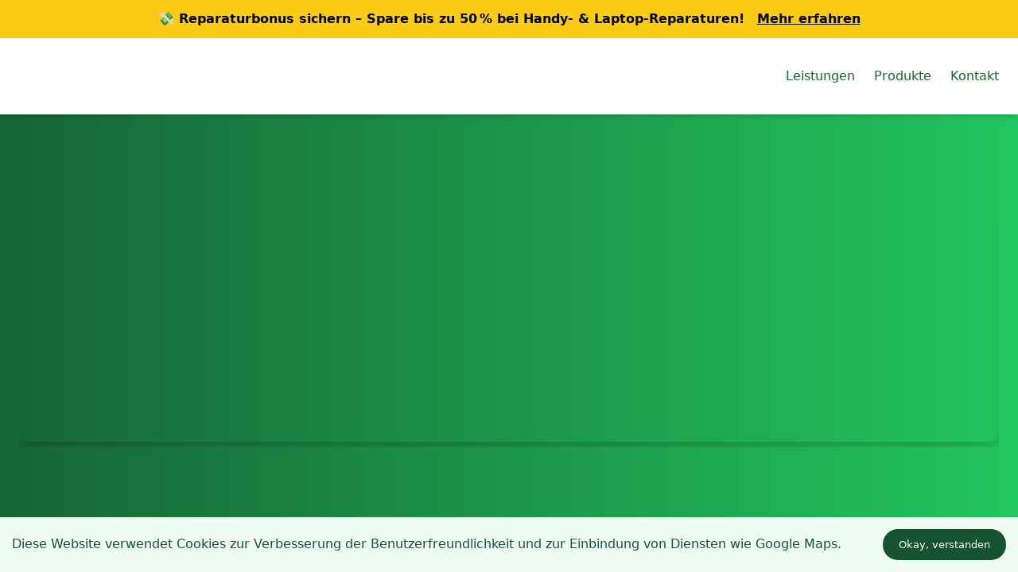

--- FILE ---
content_type: text/html
request_url: https://www.one1shop.at/?product/kflationn675829?id=972
body_size: 1035
content:
<!DOCTYPE html>
<html lang="de">
  <head>
    <!-- Favicon -->
    <link rel="icon" type="image/x-icon" href="/images/favicon.ico" />

    <meta charset="UTF-8" />
    <meta name="viewport" content="width=device-width, initial-scale=1.0" />
    <title>Handy Reparatur & Verkauf in St. Pölten | One 1 Shop</title>

    <!-- SEO Meta-Tags -->
    <meta name="description" content="One 1 Shop – Dein Profi für Handy Reparatur, Laptop Service & Smartphone-Zubehör direkt am Bahnhofplatz St. Pölten. Schnell, günstig & zuverlässig." />
    <meta name="keywords" content="Handy Reparatur St. Pölten, Handyshop, Displaytausch, iPhone Reparatur, Samsung Reparatur, Laptop Service, Handy Zubehör, One 1 Shop" />
    <meta name="author" content="One 1 Shop" />
    <meta name="robots" content="index, follow" />

    <!-- Open Graph für Social Media -->
    <meta property="og:title" content="One 1 Shop – Handy Reparatur & Verkauf in St. Pölten" />
    <meta property="og:description" content="Schnelle Reparaturen, Top-Service & große Auswahl an Zubehör – direkt am Bahnhofplatz 15, St. Pölten." />
    <meta property="og:image" content="https://www.one1shop.at/images/logo.png" />
    <meta property="og:url" content="https://www.one1shop.at" />
    <meta property="og:type" content="website" />

    <!-- JSON-LD Structured Data -->
    <script type="application/ld+json">
    {
      "@context": "https://schema.org",
      "@type": "LocalBusiness",
      "name": "One 1 Shop Handy Service",
      "image": "https://www.one1shop.at/images/logo.png",
      "@id": "https://www.one1shop.at",
      "url": "https://www.one1shop.at",
      "telephone": "+43 699 174 32 373",
      "address": {
        "@type": "PostalAddress",
        "streetAddress": "Bahnhofplatz 15",
        "addressLocality": "St. Pölten",
        "postalCode": "3100",
        "addressCountry": "AT"
      },
      "geo": {
        "@type": "GeoCoordinates",
        "latitude": 48.2081361,
        "longitude": 15.6253581
      },
      "openingHours": "Mo-Sa 09:00-18:00",
      "sameAs": [
        "https://www.google.com/maps/place/One+1+Shop+Handy+Service/"
      ]
    }
    </script>
    <script type="module" crossorigin src="/assets/index-4ef1f557.js"></script>
    <link rel="stylesheet" href="/assets/index-aaf7a31d.css">
  </head>
  <body>
    <div id="root"></div>
    
  </body>
</html>

--- FILE ---
content_type: application/javascript
request_url: https://www.one1shop.at/assets/index-4ef1f557.js
body_size: 795115
content:
var nr=Object.defineProperty;var ir=(e,i,s)=>i in e?nr(e,i,{enumerable:!0,configurable:!0,writable:!0,value:s}):e[i]=s;var Wt=(e,i,s)=>(ir(e,typeof i!="symbol"?i+"":i,s),s);(function(){const i=document.createElement("link").relList;if(i&&i.supports&&i.supports("modulepreload"))return;for(const o of document.querySelectorAll('link[rel="modulepreload"]'))a(o);new MutationObserver(o=>{for(const c of o)if(c.type==="childList")for(const d of c.addedNodes)d.tagName==="LINK"&&d.rel==="modulepreload"&&a(d)}).observe(document,{childList:!0,subtree:!0});function s(o){const c={};return o.integrity&&(c.integrity=o.integrity),o.referrerPolicy&&(c.referrerPolicy=o.referrerPolicy),o.crossOrigin==="use-credentials"?c.credentials="include":o.crossOrigin==="anonymous"?c.credentials="omit":c.credentials="same-origin",c}function a(o){if(o.ep)return;o.ep=!0;const c=s(o);fetch(o.href,c)}})();var commonjsGlobal=typeof globalThis<"u"?globalThis:typeof window<"u"?window:typeof global<"u"?global:typeof self<"u"?self:{};function getDefaultExportFromCjs(e){return e&&e.__esModule&&Object.prototype.hasOwnProperty.call(e,"default")?e.default:e}function getAugmentedNamespace(e){if(e.__esModule)return e;var i=e.default;if(typeof i=="function"){var s=function a(){return this instanceof a?Reflect.construct(i,arguments,this.constructor):i.apply(this,arguments)};s.prototype=i.prototype}else s={};return Object.defineProperty(s,"__esModule",{value:!0}),Object.keys(e).forEach(function(a){var o=Object.getOwnPropertyDescriptor(e,a);Object.defineProperty(s,a,o.get?o:{enumerable:!0,get:function(){return e[a]}})}),s}var react={exports:{}},react_production_min={};/**
 * @license React
 * react.production.min.js
 *
 * Copyright (c) Facebook, Inc. and its affiliates.
 *
 * This source code is licensed under the MIT license found in the
 * LICENSE file in the root directory of this source tree.
 */var l$1=Symbol.for("react.element"),n$1=Symbol.for("react.portal"),p$2=Symbol.for("react.fragment"),q$1=Symbol.for("react.strict_mode"),r=Symbol.for("react.profiler"),t=Symbol.for("react.provider"),u=Symbol.for("react.context"),v$2=Symbol.for("react.forward_ref"),w$1=Symbol.for("react.suspense"),x=Symbol.for("react.memo"),y=Symbol.for("react.lazy"),z$1=Symbol.iterator;function A$1(e){return e===null||typeof e!="object"?null:(e=z$1&&e[z$1]||e["@@iterator"],typeof e=="function"?e:null)}var B$1={isMounted:function(){return!1},enqueueForceUpdate:function(){},enqueueReplaceState:function(){},enqueueSetState:function(){}},C$1=Object.assign,D$1={};function E$1(e,i,s){this.props=e,this.context=i,this.refs=D$1,this.updater=s||B$1}E$1.prototype.isReactComponent={};E$1.prototype.setState=function(e,i){if(typeof e!="object"&&typeof e!="function"&&e!=null)throw Error("setState(...): takes an object of state variables to update or a function which returns an object of state variables.");this.updater.enqueueSetState(this,e,i,"setState")};E$1.prototype.forceUpdate=function(e){this.updater.enqueueForceUpdate(this,e,"forceUpdate")};function F(){}F.prototype=E$1.prototype;function G$1(e,i,s){this.props=e,this.context=i,this.refs=D$1,this.updater=s||B$1}var H$1=G$1.prototype=new F;H$1.constructor=G$1;C$1(H$1,E$1.prototype);H$1.isPureReactComponent=!0;var I$1=Array.isArray,J=Object.prototype.hasOwnProperty,K$1={current:null},L$1={key:!0,ref:!0,__self:!0,__source:!0};function M$1(e,i,s){var a,o={},c=null,d=null;if(i!=null)for(a in i.ref!==void 0&&(d=i.ref),i.key!==void 0&&(c=""+i.key),i)J.call(i,a)&&!L$1.hasOwnProperty(a)&&(o[a]=i[a]);var g=arguments.length-2;if(g===1)o.children=s;else if(1<g){for(var b=Array(g),_=0;_<g;_++)b[_]=arguments[_+2];o.children=b}if(e&&e.defaultProps)for(a in g=e.defaultProps,g)o[a]===void 0&&(o[a]=g[a]);return{$$typeof:l$1,type:e,key:c,ref:d,props:o,_owner:K$1.current}}function N$1(e,i){return{$$typeof:l$1,type:e.type,key:i,ref:e.ref,props:e.props,_owner:e._owner}}function O$1(e){return typeof e=="object"&&e!==null&&e.$$typeof===l$1}function escape$1(e){var i={"=":"=0",":":"=2"};return"$"+e.replace(/[=:]/g,function(s){return i[s]})}var P$1=/\/+/g;function Q$1(e,i){return typeof e=="object"&&e!==null&&e.key!=null?escape$1(""+e.key):i.toString(36)}function R$1(e,i,s,a,o){var c=typeof e;(c==="undefined"||c==="boolean")&&(e=null);var d=!1;if(e===null)d=!0;else switch(c){case"string":case"number":d=!0;break;case"object":switch(e.$$typeof){case l$1:case n$1:d=!0}}if(d)return d=e,o=o(d),e=a===""?"."+Q$1(d,0):a,I$1(o)?(s="",e!=null&&(s=e.replace(P$1,"$&/")+"/"),R$1(o,i,s,"",function(_){return _})):o!=null&&(O$1(o)&&(o=N$1(o,s+(!o.key||d&&d.key===o.key?"":(""+o.key).replace(P$1,"$&/")+"/")+e)),i.push(o)),1;if(d=0,a=a===""?".":a+":",I$1(e))for(var g=0;g<e.length;g++){c=e[g];var b=a+Q$1(c,g);d+=R$1(c,i,s,b,o)}else if(b=A$1(e),typeof b=="function")for(e=b.call(e),g=0;!(c=e.next()).done;)c=c.value,b=a+Q$1(c,g++),d+=R$1(c,i,s,b,o);else if(c==="object")throw i=String(e),Error("Objects are not valid as a React child (found: "+(i==="[object Object]"?"object with keys {"+Object.keys(e).join(", ")+"}":i)+"). If you meant to render a collection of children, use an array instead.");return d}function S$1(e,i,s){if(e==null)return e;var a=[],o=0;return R$1(e,a,"","",function(c){return i.call(s,c,o++)}),a}function T$1(e){if(e._status===-1){var i=e._result;i=i(),i.then(function(s){(e._status===0||e._status===-1)&&(e._status=1,e._result=s)},function(s){(e._status===0||e._status===-1)&&(e._status=2,e._result=s)}),e._status===-1&&(e._status=0,e._result=i)}if(e._status===1)return e._result.default;throw e._result}var U$1={current:null},V$1={transition:null},W$1={ReactCurrentDispatcher:U$1,ReactCurrentBatchConfig:V$1,ReactCurrentOwner:K$1};function X$1(){throw Error("act(...) is not supported in production builds of React.")}react_production_min.Children={map:S$1,forEach:function(e,i,s){S$1(e,function(){i.apply(this,arguments)},s)},count:function(e){var i=0;return S$1(e,function(){i++}),i},toArray:function(e){return S$1(e,function(i){return i})||[]},only:function(e){if(!O$1(e))throw Error("React.Children.only expected to receive a single React element child.");return e}};react_production_min.Component=E$1;react_production_min.Fragment=p$2;react_production_min.Profiler=r;react_production_min.PureComponent=G$1;react_production_min.StrictMode=q$1;react_production_min.Suspense=w$1;react_production_min.__SECRET_INTERNALS_DO_NOT_USE_OR_YOU_WILL_BE_FIRED=W$1;react_production_min.act=X$1;react_production_min.cloneElement=function(e,i,s){if(e==null)throw Error("React.cloneElement(...): The argument must be a React element, but you passed "+e+".");var a=C$1({},e.props),o=e.key,c=e.ref,d=e._owner;if(i!=null){if(i.ref!==void 0&&(c=i.ref,d=K$1.current),i.key!==void 0&&(o=""+i.key),e.type&&e.type.defaultProps)var g=e.type.defaultProps;for(b in i)J.call(i,b)&&!L$1.hasOwnProperty(b)&&(a[b]=i[b]===void 0&&g!==void 0?g[b]:i[b])}var b=arguments.length-2;if(b===1)a.children=s;else if(1<b){g=Array(b);for(var _=0;_<b;_++)g[_]=arguments[_+2];a.children=g}return{$$typeof:l$1,type:e.type,key:o,ref:c,props:a,_owner:d}};react_production_min.createContext=function(e){return e={$$typeof:u,_currentValue:e,_currentValue2:e,_threadCount:0,Provider:null,Consumer:null,_defaultValue:null,_globalName:null},e.Provider={$$typeof:t,_context:e},e.Consumer=e};react_production_min.createElement=M$1;react_production_min.createFactory=function(e){var i=M$1.bind(null,e);return i.type=e,i};react_production_min.createRef=function(){return{current:null}};react_production_min.forwardRef=function(e){return{$$typeof:v$2,render:e}};react_production_min.isValidElement=O$1;react_production_min.lazy=function(e){return{$$typeof:y,_payload:{_status:-1,_result:e},_init:T$1}};react_production_min.memo=function(e,i){return{$$typeof:x,type:e,compare:i===void 0?null:i}};react_production_min.startTransition=function(e){var i=V$1.transition;V$1.transition={};try{e()}finally{V$1.transition=i}};react_production_min.unstable_act=X$1;react_production_min.useCallback=function(e,i){return U$1.current.useCallback(e,i)};react_production_min.useContext=function(e){return U$1.current.useContext(e)};react_production_min.useDebugValue=function(){};react_production_min.useDeferredValue=function(e){return U$1.current.useDeferredValue(e)};react_production_min.useEffect=function(e,i){return U$1.current.useEffect(e,i)};react_production_min.useId=function(){return U$1.current.useId()};react_production_min.useImperativeHandle=function(e,i,s){return U$1.current.useImperativeHandle(e,i,s)};react_production_min.useInsertionEffect=function(e,i){return U$1.current.useInsertionEffect(e,i)};react_production_min.useLayoutEffect=function(e,i){return U$1.current.useLayoutEffect(e,i)};react_production_min.useMemo=function(e,i){return U$1.current.useMemo(e,i)};react_production_min.useReducer=function(e,i,s){return U$1.current.useReducer(e,i,s)};react_production_min.useRef=function(e){return U$1.current.useRef(e)};react_production_min.useState=function(e){return U$1.current.useState(e)};react_production_min.useSyncExternalStore=function(e,i,s){return U$1.current.useSyncExternalStore(e,i,s)};react_production_min.useTransition=function(){return U$1.current.useTransition()};react_production_min.version="18.3.1";react.exports=react_production_min;var reactExports=react.exports;const React=getDefaultExportFromCjs(reactExports);var client={},reactDom={exports:{}},reactDom_production_min={},scheduler={exports:{}},scheduler_production_min={};/**
 * @license React
 * scheduler.production.min.js
 *
 * Copyright (c) Facebook, Inc. and its affiliates.
 *
 * This source code is licensed under the MIT license found in the
 * LICENSE file in the root directory of this source tree.
 */(function(e){function i(ot,ft){var vt=ot.length;ot.push(ft);e:for(;0<vt;){var gt=vt-1>>>1,Pt=ot[gt];if(0<o(Pt,ft))ot[gt]=ft,ot[vt]=Pt,vt=gt;else break e}}function s(ot){return ot.length===0?null:ot[0]}function a(ot){if(ot.length===0)return null;var ft=ot[0],vt=ot.pop();if(vt!==ft){ot[0]=vt;e:for(var gt=0,Pt=ot.length,kt=Pt>>>1;gt<kt;){var Tt=2*(gt+1)-1,At=ot[Tt],Mt=Tt+1,It=ot[Mt];if(0>o(At,vt))Mt<Pt&&0>o(It,At)?(ot[gt]=It,ot[Mt]=vt,gt=Mt):(ot[gt]=At,ot[Tt]=vt,gt=Tt);else if(Mt<Pt&&0>o(It,vt))ot[gt]=It,ot[Mt]=vt,gt=Mt;else break e}}return ft}function o(ot,ft){var vt=ot.sortIndex-ft.sortIndex;return vt!==0?vt:ot.id-ft.id}if(typeof performance=="object"&&typeof performance.now=="function"){var c=performance;e.unstable_now=function(){return c.now()}}else{var d=Date,g=d.now();e.unstable_now=function(){return d.now()-g}}var b=[],_=[],j=1,tt=null,$=3,st=!1,it=!1,nt=!1,lt=typeof setTimeout=="function"?setTimeout:null,et=typeof clearTimeout=="function"?clearTimeout:null,rt=typeof setImmediate<"u"?setImmediate:null;typeof navigator<"u"&&navigator.scheduling!==void 0&&navigator.scheduling.isInputPending!==void 0&&navigator.scheduling.isInputPending.bind(navigator.scheduling);function _e(ot){for(var ft=s(_);ft!==null;){if(ft.callback===null)a(_);else if(ft.startTime<=ot)a(_),ft.sortIndex=ft.expirationTime,i(b,ft);else break;ft=s(_)}}function at(ot){if(nt=!1,_e(ot),!it)if(s(b)!==null)it=!0,dt(ut);else{var ft=s(_);ft!==null&&mt(at,ft.startTime-ot)}}function ut(ot,ft){it=!1,nt&&(nt=!1,et(pt),pt=-1),st=!0;var vt=$;try{for(_e(ft),tt=s(b);tt!==null&&(!(tt.expirationTime>ft)||ot&&!Et());){var gt=tt.callback;if(typeof gt=="function"){tt.callback=null,$=tt.priorityLevel;var Pt=gt(tt.expirationTime<=ft);ft=e.unstable_now(),typeof Pt=="function"?tt.callback=Pt:tt===s(b)&&a(b),_e(ft)}else a(b);tt=s(b)}if(tt!==null)var kt=!0;else{var Tt=s(_);Tt!==null&&mt(at,Tt.startTime-ft),kt=!1}return kt}finally{tt=null,$=vt,st=!1}}var ct=!1,ht=null,pt=-1,yt=5,St=-1;function Et(){return!(e.unstable_now()-St<yt)}function xt(){if(ht!==null){var ot=e.unstable_now();St=ot;var ft=!0;try{ft=ht(!0,ot)}finally{ft?bt():(ct=!1,ht=null)}}else ct=!1}var bt;if(typeof rt=="function")bt=function(){rt(xt)};else if(typeof MessageChannel<"u"){var wt=new MessageChannel,Ct=wt.port2;wt.port1.onmessage=xt,bt=function(){Ct.postMessage(null)}}else bt=function(){lt(xt,0)};function dt(ot){ht=ot,ct||(ct=!0,bt())}function mt(ot,ft){pt=lt(function(){ot(e.unstable_now())},ft)}e.unstable_IdlePriority=5,e.unstable_ImmediatePriority=1,e.unstable_LowPriority=4,e.unstable_NormalPriority=3,e.unstable_Profiling=null,e.unstable_UserBlockingPriority=2,e.unstable_cancelCallback=function(ot){ot.callback=null},e.unstable_continueExecution=function(){it||st||(it=!0,dt(ut))},e.unstable_forceFrameRate=function(ot){0>ot||125<ot?console.error("forceFrameRate takes a positive int between 0 and 125, forcing frame rates higher than 125 fps is not supported"):yt=0<ot?Math.floor(1e3/ot):5},e.unstable_getCurrentPriorityLevel=function(){return $},e.unstable_getFirstCallbackNode=function(){return s(b)},e.unstable_next=function(ot){switch($){case 1:case 2:case 3:var ft=3;break;default:ft=$}var vt=$;$=ft;try{return ot()}finally{$=vt}},e.unstable_pauseExecution=function(){},e.unstable_requestPaint=function(){},e.unstable_runWithPriority=function(ot,ft){switch(ot){case 1:case 2:case 3:case 4:case 5:break;default:ot=3}var vt=$;$=ot;try{return ft()}finally{$=vt}},e.unstable_scheduleCallback=function(ot,ft,vt){var gt=e.unstable_now();switch(typeof vt=="object"&&vt!==null?(vt=vt.delay,vt=typeof vt=="number"&&0<vt?gt+vt:gt):vt=gt,ot){case 1:var Pt=-1;break;case 2:Pt=250;break;case 5:Pt=1073741823;break;case 4:Pt=1e4;break;default:Pt=5e3}return Pt=vt+Pt,ot={id:j++,callback:ft,priorityLevel:ot,startTime:vt,expirationTime:Pt,sortIndex:-1},vt>gt?(ot.sortIndex=vt,i(_,ot),s(b)===null&&ot===s(_)&&(nt?(et(pt),pt=-1):nt=!0,mt(at,vt-gt))):(ot.sortIndex=Pt,i(b,ot),it||st||(it=!0,dt(ut))),ot},e.unstable_shouldYield=Et,e.unstable_wrapCallback=function(ot){var ft=$;return function(){var vt=$;$=ft;try{return ot.apply(this,arguments)}finally{$=vt}}}})(scheduler_production_min);scheduler.exports=scheduler_production_min;var schedulerExports=scheduler.exports;/**
 * @license React
 * react-dom.production.min.js
 *
 * Copyright (c) Facebook, Inc. and its affiliates.
 *
 * This source code is licensed under the MIT license found in the
 * LICENSE file in the root directory of this source tree.
 */var aa=reactExports,ca=schedulerExports;function p$1(e){for(var i="https://reactjs.org/docs/error-decoder.html?invariant="+e,s=1;s<arguments.length;s++)i+="&args[]="+encodeURIComponent(arguments[s]);return"Minified React error #"+e+"; visit "+i+" for the full message or use the non-minified dev environment for full errors and additional helpful warnings."}var da=new Set,ea={};function fa(e,i){ha(e,i),ha(e+"Capture",i)}function ha(e,i){for(ea[e]=i,e=0;e<i.length;e++)da.add(i[e])}var ia=!(typeof window>"u"||typeof window.document>"u"||typeof window.document.createElement>"u"),ja=Object.prototype.hasOwnProperty,ka=/^[:A-Z_a-z\u00C0-\u00D6\u00D8-\u00F6\u00F8-\u02FF\u0370-\u037D\u037F-\u1FFF\u200C-\u200D\u2070-\u218F\u2C00-\u2FEF\u3001-\uD7FF\uF900-\uFDCF\uFDF0-\uFFFD][:A-Z_a-z\u00C0-\u00D6\u00D8-\u00F6\u00F8-\u02FF\u0370-\u037D\u037F-\u1FFF\u200C-\u200D\u2070-\u218F\u2C00-\u2FEF\u3001-\uD7FF\uF900-\uFDCF\uFDF0-\uFFFD\-.0-9\u00B7\u0300-\u036F\u203F-\u2040]*$/,la={},ma={};function oa(e){return ja.call(ma,e)?!0:ja.call(la,e)?!1:ka.test(e)?ma[e]=!0:(la[e]=!0,!1)}function pa(e,i,s,a){if(s!==null&&s.type===0)return!1;switch(typeof i){case"function":case"symbol":return!0;case"boolean":return a?!1:s!==null?!s.acceptsBooleans:(e=e.toLowerCase().slice(0,5),e!=="data-"&&e!=="aria-");default:return!1}}function qa(e,i,s,a){if(i===null||typeof i>"u"||pa(e,i,s,a))return!0;if(a)return!1;if(s!==null)switch(s.type){case 3:return!i;case 4:return i===!1;case 5:return isNaN(i);case 6:return isNaN(i)||1>i}return!1}function v$1(e,i,s,a,o,c,d){this.acceptsBooleans=i===2||i===3||i===4,this.attributeName=a,this.attributeNamespace=o,this.mustUseProperty=s,this.propertyName=e,this.type=i,this.sanitizeURL=c,this.removeEmptyString=d}var z={};"children dangerouslySetInnerHTML defaultValue defaultChecked innerHTML suppressContentEditableWarning suppressHydrationWarning style".split(" ").forEach(function(e){z[e]=new v$1(e,0,!1,e,null,!1,!1)});[["acceptCharset","accept-charset"],["className","class"],["htmlFor","for"],["httpEquiv","http-equiv"]].forEach(function(e){var i=e[0];z[i]=new v$1(i,1,!1,e[1],null,!1,!1)});["contentEditable","draggable","spellCheck","value"].forEach(function(e){z[e]=new v$1(e,2,!1,e.toLowerCase(),null,!1,!1)});["autoReverse","externalResourcesRequired","focusable","preserveAlpha"].forEach(function(e){z[e]=new v$1(e,2,!1,e,null,!1,!1)});"allowFullScreen async autoFocus autoPlay controls default defer disabled disablePictureInPicture disableRemotePlayback formNoValidate hidden loop noModule noValidate open playsInline readOnly required reversed scoped seamless itemScope".split(" ").forEach(function(e){z[e]=new v$1(e,3,!1,e.toLowerCase(),null,!1,!1)});["checked","multiple","muted","selected"].forEach(function(e){z[e]=new v$1(e,3,!0,e,null,!1,!1)});["capture","download"].forEach(function(e){z[e]=new v$1(e,4,!1,e,null,!1,!1)});["cols","rows","size","span"].forEach(function(e){z[e]=new v$1(e,6,!1,e,null,!1,!1)});["rowSpan","start"].forEach(function(e){z[e]=new v$1(e,5,!1,e.toLowerCase(),null,!1,!1)});var ra=/[\-:]([a-z])/g;function sa(e){return e[1].toUpperCase()}"accent-height alignment-baseline arabic-form baseline-shift cap-height clip-path clip-rule color-interpolation color-interpolation-filters color-profile color-rendering dominant-baseline enable-background fill-opacity fill-rule flood-color flood-opacity font-family font-size font-size-adjust font-stretch font-style font-variant font-weight glyph-name glyph-orientation-horizontal glyph-orientation-vertical horiz-adv-x horiz-origin-x image-rendering letter-spacing lighting-color marker-end marker-mid marker-start overline-position overline-thickness paint-order panose-1 pointer-events rendering-intent shape-rendering stop-color stop-opacity strikethrough-position strikethrough-thickness stroke-dasharray stroke-dashoffset stroke-linecap stroke-linejoin stroke-miterlimit stroke-opacity stroke-width text-anchor text-decoration text-rendering underline-position underline-thickness unicode-bidi unicode-range units-per-em v-alphabetic v-hanging v-ideographic v-mathematical vector-effect vert-adv-y vert-origin-x vert-origin-y word-spacing writing-mode xmlns:xlink x-height".split(" ").forEach(function(e){var i=e.replace(ra,sa);z[i]=new v$1(i,1,!1,e,null,!1,!1)});"xlink:actuate xlink:arcrole xlink:role xlink:show xlink:title xlink:type".split(" ").forEach(function(e){var i=e.replace(ra,sa);z[i]=new v$1(i,1,!1,e,"http://www.w3.org/1999/xlink",!1,!1)});["xml:base","xml:lang","xml:space"].forEach(function(e){var i=e.replace(ra,sa);z[i]=new v$1(i,1,!1,e,"http://www.w3.org/XML/1998/namespace",!1,!1)});["tabIndex","crossOrigin"].forEach(function(e){z[e]=new v$1(e,1,!1,e.toLowerCase(),null,!1,!1)});z.xlinkHref=new v$1("xlinkHref",1,!1,"xlink:href","http://www.w3.org/1999/xlink",!0,!1);["src","href","action","formAction"].forEach(function(e){z[e]=new v$1(e,1,!1,e.toLowerCase(),null,!0,!0)});function ta(e,i,s,a){var o=z.hasOwnProperty(i)?z[i]:null;(o!==null?o.type!==0:a||!(2<i.length)||i[0]!=="o"&&i[0]!=="O"||i[1]!=="n"&&i[1]!=="N")&&(qa(i,s,o,a)&&(s=null),a||o===null?oa(i)&&(s===null?e.removeAttribute(i):e.setAttribute(i,""+s)):o.mustUseProperty?e[o.propertyName]=s===null?o.type===3?!1:"":s:(i=o.attributeName,a=o.attributeNamespace,s===null?e.removeAttribute(i):(o=o.type,s=o===3||o===4&&s===!0?"":""+s,a?e.setAttributeNS(a,i,s):e.setAttribute(i,s))))}var ua=aa.__SECRET_INTERNALS_DO_NOT_USE_OR_YOU_WILL_BE_FIRED,va=Symbol.for("react.element"),wa=Symbol.for("react.portal"),ya=Symbol.for("react.fragment"),za=Symbol.for("react.strict_mode"),Aa=Symbol.for("react.profiler"),Ba=Symbol.for("react.provider"),Ca=Symbol.for("react.context"),Da=Symbol.for("react.forward_ref"),Ea=Symbol.for("react.suspense"),Fa=Symbol.for("react.suspense_list"),Ga=Symbol.for("react.memo"),Ha=Symbol.for("react.lazy"),Ia=Symbol.for("react.offscreen"),Ja=Symbol.iterator;function Ka(e){return e===null||typeof e!="object"?null:(e=Ja&&e[Ja]||e["@@iterator"],typeof e=="function"?e:null)}var A=Object.assign,La;function Ma(e){if(La===void 0)try{throw Error()}catch(s){var i=s.stack.trim().match(/\n( *(at )?)/);La=i&&i[1]||""}return`
`+La+e}var Na=!1;function Oa(e,i){if(!e||Na)return"";Na=!0;var s=Error.prepareStackTrace;Error.prepareStackTrace=void 0;try{if(i)if(i=function(){throw Error()},Object.defineProperty(i.prototype,"props",{set:function(){throw Error()}}),typeof Reflect=="object"&&Reflect.construct){try{Reflect.construct(i,[])}catch(_){var a=_}Reflect.construct(e,[],i)}else{try{i.call()}catch(_){a=_}e.call(i.prototype)}else{try{throw Error()}catch(_){a=_}e()}}catch(_){if(_&&a&&typeof _.stack=="string"){for(var o=_.stack.split(`
`),c=a.stack.split(`
`),d=o.length-1,g=c.length-1;1<=d&&0<=g&&o[d]!==c[g];)g--;for(;1<=d&&0<=g;d--,g--)if(o[d]!==c[g]){if(d!==1||g!==1)do if(d--,g--,0>g||o[d]!==c[g]){var b=`
`+o[d].replace(" at new "," at ");return e.displayName&&b.includes("<anonymous>")&&(b=b.replace("<anonymous>",e.displayName)),b}while(1<=d&&0<=g);break}}}finally{Na=!1,Error.prepareStackTrace=s}return(e=e?e.displayName||e.name:"")?Ma(e):""}function Pa(e){switch(e.tag){case 5:return Ma(e.type);case 16:return Ma("Lazy");case 13:return Ma("Suspense");case 19:return Ma("SuspenseList");case 0:case 2:case 15:return e=Oa(e.type,!1),e;case 11:return e=Oa(e.type.render,!1),e;case 1:return e=Oa(e.type,!0),e;default:return""}}function Qa(e){if(e==null)return null;if(typeof e=="function")return e.displayName||e.name||null;if(typeof e=="string")return e;switch(e){case ya:return"Fragment";case wa:return"Portal";case Aa:return"Profiler";case za:return"StrictMode";case Ea:return"Suspense";case Fa:return"SuspenseList"}if(typeof e=="object")switch(e.$$typeof){case Ca:return(e.displayName||"Context")+".Consumer";case Ba:return(e._context.displayName||"Context")+".Provider";case Da:var i=e.render;return e=e.displayName,e||(e=i.displayName||i.name||"",e=e!==""?"ForwardRef("+e+")":"ForwardRef"),e;case Ga:return i=e.displayName||null,i!==null?i:Qa(e.type)||"Memo";case Ha:i=e._payload,e=e._init;try{return Qa(e(i))}catch{}}return null}function Ra(e){var i=e.type;switch(e.tag){case 24:return"Cache";case 9:return(i.displayName||"Context")+".Consumer";case 10:return(i._context.displayName||"Context")+".Provider";case 18:return"DehydratedFragment";case 11:return e=i.render,e=e.displayName||e.name||"",i.displayName||(e!==""?"ForwardRef("+e+")":"ForwardRef");case 7:return"Fragment";case 5:return i;case 4:return"Portal";case 3:return"Root";case 6:return"Text";case 16:return Qa(i);case 8:return i===za?"StrictMode":"Mode";case 22:return"Offscreen";case 12:return"Profiler";case 21:return"Scope";case 13:return"Suspense";case 19:return"SuspenseList";case 25:return"TracingMarker";case 1:case 0:case 17:case 2:case 14:case 15:if(typeof i=="function")return i.displayName||i.name||null;if(typeof i=="string")return i}return null}function Sa(e){switch(typeof e){case"boolean":case"number":case"string":case"undefined":return e;case"object":return e;default:return""}}function Ta(e){var i=e.type;return(e=e.nodeName)&&e.toLowerCase()==="input"&&(i==="checkbox"||i==="radio")}function Ua(e){var i=Ta(e)?"checked":"value",s=Object.getOwnPropertyDescriptor(e.constructor.prototype,i),a=""+e[i];if(!e.hasOwnProperty(i)&&typeof s<"u"&&typeof s.get=="function"&&typeof s.set=="function"){var o=s.get,c=s.set;return Object.defineProperty(e,i,{configurable:!0,get:function(){return o.call(this)},set:function(d){a=""+d,c.call(this,d)}}),Object.defineProperty(e,i,{enumerable:s.enumerable}),{getValue:function(){return a},setValue:function(d){a=""+d},stopTracking:function(){e._valueTracker=null,delete e[i]}}}}function Va(e){e._valueTracker||(e._valueTracker=Ua(e))}function Wa(e){if(!e)return!1;var i=e._valueTracker;if(!i)return!0;var s=i.getValue(),a="";return e&&(a=Ta(e)?e.checked?"true":"false":e.value),e=a,e!==s?(i.setValue(e),!0):!1}function Xa(e){if(e=e||(typeof document<"u"?document:void 0),typeof e>"u")return null;try{return e.activeElement||e.body}catch{return e.body}}function Ya(e,i){var s=i.checked;return A({},i,{defaultChecked:void 0,defaultValue:void 0,value:void 0,checked:s??e._wrapperState.initialChecked})}function Za(e,i){var s=i.defaultValue==null?"":i.defaultValue,a=i.checked!=null?i.checked:i.defaultChecked;s=Sa(i.value!=null?i.value:s),e._wrapperState={initialChecked:a,initialValue:s,controlled:i.type==="checkbox"||i.type==="radio"?i.checked!=null:i.value!=null}}function ab(e,i){i=i.checked,i!=null&&ta(e,"checked",i,!1)}function bb(e,i){ab(e,i);var s=Sa(i.value),a=i.type;if(s!=null)a==="number"?(s===0&&e.value===""||e.value!=s)&&(e.value=""+s):e.value!==""+s&&(e.value=""+s);else if(a==="submit"||a==="reset"){e.removeAttribute("value");return}i.hasOwnProperty("value")?cb(e,i.type,s):i.hasOwnProperty("defaultValue")&&cb(e,i.type,Sa(i.defaultValue)),i.checked==null&&i.defaultChecked!=null&&(e.defaultChecked=!!i.defaultChecked)}function db(e,i,s){if(i.hasOwnProperty("value")||i.hasOwnProperty("defaultValue")){var a=i.type;if(!(a!=="submit"&&a!=="reset"||i.value!==void 0&&i.value!==null))return;i=""+e._wrapperState.initialValue,s||i===e.value||(e.value=i),e.defaultValue=i}s=e.name,s!==""&&(e.name=""),e.defaultChecked=!!e._wrapperState.initialChecked,s!==""&&(e.name=s)}function cb(e,i,s){(i!=="number"||Xa(e.ownerDocument)!==e)&&(s==null?e.defaultValue=""+e._wrapperState.initialValue:e.defaultValue!==""+s&&(e.defaultValue=""+s))}var eb=Array.isArray;function fb(e,i,s,a){if(e=e.options,i){i={};for(var o=0;o<s.length;o++)i["$"+s[o]]=!0;for(s=0;s<e.length;s++)o=i.hasOwnProperty("$"+e[s].value),e[s].selected!==o&&(e[s].selected=o),o&&a&&(e[s].defaultSelected=!0)}else{for(s=""+Sa(s),i=null,o=0;o<e.length;o++){if(e[o].value===s){e[o].selected=!0,a&&(e[o].defaultSelected=!0);return}i!==null||e[o].disabled||(i=e[o])}i!==null&&(i.selected=!0)}}function gb(e,i){if(i.dangerouslySetInnerHTML!=null)throw Error(p$1(91));return A({},i,{value:void 0,defaultValue:void 0,children:""+e._wrapperState.initialValue})}function hb(e,i){var s=i.value;if(s==null){if(s=i.children,i=i.defaultValue,s!=null){if(i!=null)throw Error(p$1(92));if(eb(s)){if(1<s.length)throw Error(p$1(93));s=s[0]}i=s}i==null&&(i=""),s=i}e._wrapperState={initialValue:Sa(s)}}function ib(e,i){var s=Sa(i.value),a=Sa(i.defaultValue);s!=null&&(s=""+s,s!==e.value&&(e.value=s),i.defaultValue==null&&e.defaultValue!==s&&(e.defaultValue=s)),a!=null&&(e.defaultValue=""+a)}function jb(e){var i=e.textContent;i===e._wrapperState.initialValue&&i!==""&&i!==null&&(e.value=i)}function kb(e){switch(e){case"svg":return"http://www.w3.org/2000/svg";case"math":return"http://www.w3.org/1998/Math/MathML";default:return"http://www.w3.org/1999/xhtml"}}function lb(e,i){return e==null||e==="http://www.w3.org/1999/xhtml"?kb(i):e==="http://www.w3.org/2000/svg"&&i==="foreignObject"?"http://www.w3.org/1999/xhtml":e}var mb,nb=function(e){return typeof MSApp<"u"&&MSApp.execUnsafeLocalFunction?function(i,s,a,o){MSApp.execUnsafeLocalFunction(function(){return e(i,s,a,o)})}:e}(function(e,i){if(e.namespaceURI!=="http://www.w3.org/2000/svg"||"innerHTML"in e)e.innerHTML=i;else{for(mb=mb||document.createElement("div"),mb.innerHTML="<svg>"+i.valueOf().toString()+"</svg>",i=mb.firstChild;e.firstChild;)e.removeChild(e.firstChild);for(;i.firstChild;)e.appendChild(i.firstChild)}});function ob(e,i){if(i){var s=e.firstChild;if(s&&s===e.lastChild&&s.nodeType===3){s.nodeValue=i;return}}e.textContent=i}var pb={animationIterationCount:!0,aspectRatio:!0,borderImageOutset:!0,borderImageSlice:!0,borderImageWidth:!0,boxFlex:!0,boxFlexGroup:!0,boxOrdinalGroup:!0,columnCount:!0,columns:!0,flex:!0,flexGrow:!0,flexPositive:!0,flexShrink:!0,flexNegative:!0,flexOrder:!0,gridArea:!0,gridRow:!0,gridRowEnd:!0,gridRowSpan:!0,gridRowStart:!0,gridColumn:!0,gridColumnEnd:!0,gridColumnSpan:!0,gridColumnStart:!0,fontWeight:!0,lineClamp:!0,lineHeight:!0,opacity:!0,order:!0,orphans:!0,tabSize:!0,widows:!0,zIndex:!0,zoom:!0,fillOpacity:!0,floodOpacity:!0,stopOpacity:!0,strokeDasharray:!0,strokeDashoffset:!0,strokeMiterlimit:!0,strokeOpacity:!0,strokeWidth:!0},qb=["Webkit","ms","Moz","O"];Object.keys(pb).forEach(function(e){qb.forEach(function(i){i=i+e.charAt(0).toUpperCase()+e.substring(1),pb[i]=pb[e]})});function rb(e,i,s){return i==null||typeof i=="boolean"||i===""?"":s||typeof i!="number"||i===0||pb.hasOwnProperty(e)&&pb[e]?(""+i).trim():i+"px"}function sb(e,i){e=e.style;for(var s in i)if(i.hasOwnProperty(s)){var a=s.indexOf("--")===0,o=rb(s,i[s],a);s==="float"&&(s="cssFloat"),a?e.setProperty(s,o):e[s]=o}}var tb=A({menuitem:!0},{area:!0,base:!0,br:!0,col:!0,embed:!0,hr:!0,img:!0,input:!0,keygen:!0,link:!0,meta:!0,param:!0,source:!0,track:!0,wbr:!0});function ub(e,i){if(i){if(tb[e]&&(i.children!=null||i.dangerouslySetInnerHTML!=null))throw Error(p$1(137,e));if(i.dangerouslySetInnerHTML!=null){if(i.children!=null)throw Error(p$1(60));if(typeof i.dangerouslySetInnerHTML!="object"||!("__html"in i.dangerouslySetInnerHTML))throw Error(p$1(61))}if(i.style!=null&&typeof i.style!="object")throw Error(p$1(62))}}function vb(e,i){if(e.indexOf("-")===-1)return typeof i.is=="string";switch(e){case"annotation-xml":case"color-profile":case"font-face":case"font-face-src":case"font-face-uri":case"font-face-format":case"font-face-name":case"missing-glyph":return!1;default:return!0}}var wb=null;function xb(e){return e=e.target||e.srcElement||window,e.correspondingUseElement&&(e=e.correspondingUseElement),e.nodeType===3?e.parentNode:e}var yb=null,zb=null,Ab=null;function Bb(e){if(e=Cb(e)){if(typeof yb!="function")throw Error(p$1(280));var i=e.stateNode;i&&(i=Db(i),yb(e.stateNode,e.type,i))}}function Eb(e){zb?Ab?Ab.push(e):Ab=[e]:zb=e}function Fb(){if(zb){var e=zb,i=Ab;if(Ab=zb=null,Bb(e),i)for(e=0;e<i.length;e++)Bb(i[e])}}function Gb(e,i){return e(i)}function Hb(){}var Ib=!1;function Jb(e,i,s){if(Ib)return e(i,s);Ib=!0;try{return Gb(e,i,s)}finally{Ib=!1,(zb!==null||Ab!==null)&&(Hb(),Fb())}}function Kb(e,i){var s=e.stateNode;if(s===null)return null;var a=Db(s);if(a===null)return null;s=a[i];e:switch(i){case"onClick":case"onClickCapture":case"onDoubleClick":case"onDoubleClickCapture":case"onMouseDown":case"onMouseDownCapture":case"onMouseMove":case"onMouseMoveCapture":case"onMouseUp":case"onMouseUpCapture":case"onMouseEnter":(a=!a.disabled)||(e=e.type,a=!(e==="button"||e==="input"||e==="select"||e==="textarea")),e=!a;break e;default:e=!1}if(e)return null;if(s&&typeof s!="function")throw Error(p$1(231,i,typeof s));return s}var Lb=!1;if(ia)try{var Mb={};Object.defineProperty(Mb,"passive",{get:function(){Lb=!0}}),window.addEventListener("test",Mb,Mb),window.removeEventListener("test",Mb,Mb)}catch{Lb=!1}function Nb(e,i,s,a,o,c,d,g,b){var _=Array.prototype.slice.call(arguments,3);try{i.apply(s,_)}catch(j){this.onError(j)}}var Ob=!1,Pb=null,Qb=!1,Rb=null,Sb={onError:function(e){Ob=!0,Pb=e}};function Tb(e,i,s,a,o,c,d,g,b){Ob=!1,Pb=null,Nb.apply(Sb,arguments)}function Ub(e,i,s,a,o,c,d,g,b){if(Tb.apply(this,arguments),Ob){if(Ob){var _=Pb;Ob=!1,Pb=null}else throw Error(p$1(198));Qb||(Qb=!0,Rb=_)}}function Vb(e){var i=e,s=e;if(e.alternate)for(;i.return;)i=i.return;else{e=i;do i=e,i.flags&4098&&(s=i.return),e=i.return;while(e)}return i.tag===3?s:null}function Wb(e){if(e.tag===13){var i=e.memoizedState;if(i===null&&(e=e.alternate,e!==null&&(i=e.memoizedState)),i!==null)return i.dehydrated}return null}function Xb(e){if(Vb(e)!==e)throw Error(p$1(188))}function Yb(e){var i=e.alternate;if(!i){if(i=Vb(e),i===null)throw Error(p$1(188));return i!==e?null:e}for(var s=e,a=i;;){var o=s.return;if(o===null)break;var c=o.alternate;if(c===null){if(a=o.return,a!==null){s=a;continue}break}if(o.child===c.child){for(c=o.child;c;){if(c===s)return Xb(o),e;if(c===a)return Xb(o),i;c=c.sibling}throw Error(p$1(188))}if(s.return!==a.return)s=o,a=c;else{for(var d=!1,g=o.child;g;){if(g===s){d=!0,s=o,a=c;break}if(g===a){d=!0,a=o,s=c;break}g=g.sibling}if(!d){for(g=c.child;g;){if(g===s){d=!0,s=c,a=o;break}if(g===a){d=!0,a=c,s=o;break}g=g.sibling}if(!d)throw Error(p$1(189))}}if(s.alternate!==a)throw Error(p$1(190))}if(s.tag!==3)throw Error(p$1(188));return s.stateNode.current===s?e:i}function Zb(e){return e=Yb(e),e!==null?$b(e):null}function $b(e){if(e.tag===5||e.tag===6)return e;for(e=e.child;e!==null;){var i=$b(e);if(i!==null)return i;e=e.sibling}return null}var ac=ca.unstable_scheduleCallback,bc=ca.unstable_cancelCallback,cc=ca.unstable_shouldYield,dc=ca.unstable_requestPaint,B=ca.unstable_now,ec=ca.unstable_getCurrentPriorityLevel,fc=ca.unstable_ImmediatePriority,gc=ca.unstable_UserBlockingPriority,hc=ca.unstable_NormalPriority,ic=ca.unstable_LowPriority,jc=ca.unstable_IdlePriority,kc=null,lc=null;function mc(e){if(lc&&typeof lc.onCommitFiberRoot=="function")try{lc.onCommitFiberRoot(kc,e,void 0,(e.current.flags&128)===128)}catch{}}var oc=Math.clz32?Math.clz32:nc,pc=Math.log,qc=Math.LN2;function nc(e){return e>>>=0,e===0?32:31-(pc(e)/qc|0)|0}var rc=64,sc=4194304;function tc(e){switch(e&-e){case 1:return 1;case 2:return 2;case 4:return 4;case 8:return 8;case 16:return 16;case 32:return 32;case 64:case 128:case 256:case 512:case 1024:case 2048:case 4096:case 8192:case 16384:case 32768:case 65536:case 131072:case 262144:case 524288:case 1048576:case 2097152:return e&4194240;case 4194304:case 8388608:case 16777216:case 33554432:case 67108864:return e&130023424;case 134217728:return 134217728;case 268435456:return 268435456;case 536870912:return 536870912;case 1073741824:return 1073741824;default:return e}}function uc(e,i){var s=e.pendingLanes;if(s===0)return 0;var a=0,o=e.suspendedLanes,c=e.pingedLanes,d=s&268435455;if(d!==0){var g=d&~o;g!==0?a=tc(g):(c&=d,c!==0&&(a=tc(c)))}else d=s&~o,d!==0?a=tc(d):c!==0&&(a=tc(c));if(a===0)return 0;if(i!==0&&i!==a&&!(i&o)&&(o=a&-a,c=i&-i,o>=c||o===16&&(c&4194240)!==0))return i;if(a&4&&(a|=s&16),i=e.entangledLanes,i!==0)for(e=e.entanglements,i&=a;0<i;)s=31-oc(i),o=1<<s,a|=e[s],i&=~o;return a}function vc(e,i){switch(e){case 1:case 2:case 4:return i+250;case 8:case 16:case 32:case 64:case 128:case 256:case 512:case 1024:case 2048:case 4096:case 8192:case 16384:case 32768:case 65536:case 131072:case 262144:case 524288:case 1048576:case 2097152:return i+5e3;case 4194304:case 8388608:case 16777216:case 33554432:case 67108864:return-1;case 134217728:case 268435456:case 536870912:case 1073741824:return-1;default:return-1}}function wc(e,i){for(var s=e.suspendedLanes,a=e.pingedLanes,o=e.expirationTimes,c=e.pendingLanes;0<c;){var d=31-oc(c),g=1<<d,b=o[d];b===-1?(!(g&s)||g&a)&&(o[d]=vc(g,i)):b<=i&&(e.expiredLanes|=g),c&=~g}}function xc(e){return e=e.pendingLanes&-1073741825,e!==0?e:e&1073741824?1073741824:0}function yc(){var e=rc;return rc<<=1,!(rc&4194240)&&(rc=64),e}function zc(e){for(var i=[],s=0;31>s;s++)i.push(e);return i}function Ac(e,i,s){e.pendingLanes|=i,i!==536870912&&(e.suspendedLanes=0,e.pingedLanes=0),e=e.eventTimes,i=31-oc(i),e[i]=s}function Bc(e,i){var s=e.pendingLanes&~i;e.pendingLanes=i,e.suspendedLanes=0,e.pingedLanes=0,e.expiredLanes&=i,e.mutableReadLanes&=i,e.entangledLanes&=i,i=e.entanglements;var a=e.eventTimes;for(e=e.expirationTimes;0<s;){var o=31-oc(s),c=1<<o;i[o]=0,a[o]=-1,e[o]=-1,s&=~c}}function Cc(e,i){var s=e.entangledLanes|=i;for(e=e.entanglements;s;){var a=31-oc(s),o=1<<a;o&i|e[a]&i&&(e[a]|=i),s&=~o}}var C=0;function Dc(e){return e&=-e,1<e?4<e?e&268435455?16:536870912:4:1}var Ec,Fc,Gc,Hc,Ic,Jc=!1,Kc=[],Lc=null,Mc=null,Nc=null,Oc=new Map,Pc=new Map,Qc=[],Rc="mousedown mouseup touchcancel touchend touchstart auxclick dblclick pointercancel pointerdown pointerup dragend dragstart drop compositionend compositionstart keydown keypress keyup input textInput copy cut paste click change contextmenu reset submit".split(" ");function Sc(e,i){switch(e){case"focusin":case"focusout":Lc=null;break;case"dragenter":case"dragleave":Mc=null;break;case"mouseover":case"mouseout":Nc=null;break;case"pointerover":case"pointerout":Oc.delete(i.pointerId);break;case"gotpointercapture":case"lostpointercapture":Pc.delete(i.pointerId)}}function Tc(e,i,s,a,o,c){return e===null||e.nativeEvent!==c?(e={blockedOn:i,domEventName:s,eventSystemFlags:a,nativeEvent:c,targetContainers:[o]},i!==null&&(i=Cb(i),i!==null&&Fc(i)),e):(e.eventSystemFlags|=a,i=e.targetContainers,o!==null&&i.indexOf(o)===-1&&i.push(o),e)}function Uc(e,i,s,a,o){switch(i){case"focusin":return Lc=Tc(Lc,e,i,s,a,o),!0;case"dragenter":return Mc=Tc(Mc,e,i,s,a,o),!0;case"mouseover":return Nc=Tc(Nc,e,i,s,a,o),!0;case"pointerover":var c=o.pointerId;return Oc.set(c,Tc(Oc.get(c)||null,e,i,s,a,o)),!0;case"gotpointercapture":return c=o.pointerId,Pc.set(c,Tc(Pc.get(c)||null,e,i,s,a,o)),!0}return!1}function Vc(e){var i=Wc(e.target);if(i!==null){var s=Vb(i);if(s!==null){if(i=s.tag,i===13){if(i=Wb(s),i!==null){e.blockedOn=i,Ic(e.priority,function(){Gc(s)});return}}else if(i===3&&s.stateNode.current.memoizedState.isDehydrated){e.blockedOn=s.tag===3?s.stateNode.containerInfo:null;return}}}e.blockedOn=null}function Xc(e){if(e.blockedOn!==null)return!1;for(var i=e.targetContainers;0<i.length;){var s=Yc(e.domEventName,e.eventSystemFlags,i[0],e.nativeEvent);if(s===null){s=e.nativeEvent;var a=new s.constructor(s.type,s);wb=a,s.target.dispatchEvent(a),wb=null}else return i=Cb(s),i!==null&&Fc(i),e.blockedOn=s,!1;i.shift()}return!0}function Zc(e,i,s){Xc(e)&&s.delete(i)}function $c(){Jc=!1,Lc!==null&&Xc(Lc)&&(Lc=null),Mc!==null&&Xc(Mc)&&(Mc=null),Nc!==null&&Xc(Nc)&&(Nc=null),Oc.forEach(Zc),Pc.forEach(Zc)}function ad(e,i){e.blockedOn===i&&(e.blockedOn=null,Jc||(Jc=!0,ca.unstable_scheduleCallback(ca.unstable_NormalPriority,$c)))}function bd(e){function i(o){return ad(o,e)}if(0<Kc.length){ad(Kc[0],e);for(var s=1;s<Kc.length;s++){var a=Kc[s];a.blockedOn===e&&(a.blockedOn=null)}}for(Lc!==null&&ad(Lc,e),Mc!==null&&ad(Mc,e),Nc!==null&&ad(Nc,e),Oc.forEach(i),Pc.forEach(i),s=0;s<Qc.length;s++)a=Qc[s],a.blockedOn===e&&(a.blockedOn=null);for(;0<Qc.length&&(s=Qc[0],s.blockedOn===null);)Vc(s),s.blockedOn===null&&Qc.shift()}var cd=ua.ReactCurrentBatchConfig,dd=!0;function ed(e,i,s,a){var o=C,c=cd.transition;cd.transition=null;try{C=1,fd(e,i,s,a)}finally{C=o,cd.transition=c}}function gd(e,i,s,a){var o=C,c=cd.transition;cd.transition=null;try{C=4,fd(e,i,s,a)}finally{C=o,cd.transition=c}}function fd(e,i,s,a){if(dd){var o=Yc(e,i,s,a);if(o===null)hd(e,i,a,id$2,s),Sc(e,a);else if(Uc(o,e,i,s,a))a.stopPropagation();else if(Sc(e,a),i&4&&-1<Rc.indexOf(e)){for(;o!==null;){var c=Cb(o);if(c!==null&&Ec(c),c=Yc(e,i,s,a),c===null&&hd(e,i,a,id$2,s),c===o)break;o=c}o!==null&&a.stopPropagation()}else hd(e,i,a,null,s)}}var id$2=null;function Yc(e,i,s,a){if(id$2=null,e=xb(a),e=Wc(e),e!==null)if(i=Vb(e),i===null)e=null;else if(s=i.tag,s===13){if(e=Wb(i),e!==null)return e;e=null}else if(s===3){if(i.stateNode.current.memoizedState.isDehydrated)return i.tag===3?i.stateNode.containerInfo:null;e=null}else i!==e&&(e=null);return id$2=e,null}function jd(e){switch(e){case"cancel":case"click":case"close":case"contextmenu":case"copy":case"cut":case"auxclick":case"dblclick":case"dragend":case"dragstart":case"drop":case"focusin":case"focusout":case"input":case"invalid":case"keydown":case"keypress":case"keyup":case"mousedown":case"mouseup":case"paste":case"pause":case"play":case"pointercancel":case"pointerdown":case"pointerup":case"ratechange":case"reset":case"resize":case"seeked":case"submit":case"touchcancel":case"touchend":case"touchstart":case"volumechange":case"change":case"selectionchange":case"textInput":case"compositionstart":case"compositionend":case"compositionupdate":case"beforeblur":case"afterblur":case"beforeinput":case"blur":case"fullscreenchange":case"focus":case"hashchange":case"popstate":case"select":case"selectstart":return 1;case"drag":case"dragenter":case"dragexit":case"dragleave":case"dragover":case"mousemove":case"mouseout":case"mouseover":case"pointermove":case"pointerout":case"pointerover":case"scroll":case"toggle":case"touchmove":case"wheel":case"mouseenter":case"mouseleave":case"pointerenter":case"pointerleave":return 4;case"message":switch(ec()){case fc:return 1;case gc:return 4;case hc:case ic:return 16;case jc:return 536870912;default:return 16}default:return 16}}var kd=null,ld=null,md=null;function nd(){if(md)return md;var e,i=ld,s=i.length,a,o="value"in kd?kd.value:kd.textContent,c=o.length;for(e=0;e<s&&i[e]===o[e];e++);var d=s-e;for(a=1;a<=d&&i[s-a]===o[c-a];a++);return md=o.slice(e,1<a?1-a:void 0)}function od(e){var i=e.keyCode;return"charCode"in e?(e=e.charCode,e===0&&i===13&&(e=13)):e=i,e===10&&(e=13),32<=e||e===13?e:0}function pd(){return!0}function qd(){return!1}function rd(e){function i(s,a,o,c,d){this._reactName=s,this._targetInst=o,this.type=a,this.nativeEvent=c,this.target=d,this.currentTarget=null;for(var g in e)e.hasOwnProperty(g)&&(s=e[g],this[g]=s?s(c):c[g]);return this.isDefaultPrevented=(c.defaultPrevented!=null?c.defaultPrevented:c.returnValue===!1)?pd:qd,this.isPropagationStopped=qd,this}return A(i.prototype,{preventDefault:function(){this.defaultPrevented=!0;var s=this.nativeEvent;s&&(s.preventDefault?s.preventDefault():typeof s.returnValue!="unknown"&&(s.returnValue=!1),this.isDefaultPrevented=pd)},stopPropagation:function(){var s=this.nativeEvent;s&&(s.stopPropagation?s.stopPropagation():typeof s.cancelBubble!="unknown"&&(s.cancelBubble=!0),this.isPropagationStopped=pd)},persist:function(){},isPersistent:pd}),i}var sd={eventPhase:0,bubbles:0,cancelable:0,timeStamp:function(e){return e.timeStamp||Date.now()},defaultPrevented:0,isTrusted:0},td=rd(sd),ud=A({},sd,{view:0,detail:0}),vd=rd(ud),wd,xd,yd,Ad=A({},ud,{screenX:0,screenY:0,clientX:0,clientY:0,pageX:0,pageY:0,ctrlKey:0,shiftKey:0,altKey:0,metaKey:0,getModifierState:zd,button:0,buttons:0,relatedTarget:function(e){return e.relatedTarget===void 0?e.fromElement===e.srcElement?e.toElement:e.fromElement:e.relatedTarget},movementX:function(e){return"movementX"in e?e.movementX:(e!==yd&&(yd&&e.type==="mousemove"?(wd=e.screenX-yd.screenX,xd=e.screenY-yd.screenY):xd=wd=0,yd=e),wd)},movementY:function(e){return"movementY"in e?e.movementY:xd}}),Bd=rd(Ad),Cd=A({},Ad,{dataTransfer:0}),Dd=rd(Cd),Ed=A({},ud,{relatedTarget:0}),Fd=rd(Ed),Gd=A({},sd,{animationName:0,elapsedTime:0,pseudoElement:0}),Hd=rd(Gd),Id=A({},sd,{clipboardData:function(e){return"clipboardData"in e?e.clipboardData:window.clipboardData}}),Jd=rd(Id),Kd=A({},sd,{data:0}),Ld=rd(Kd),Md={Esc:"Escape",Spacebar:" ",Left:"ArrowLeft",Up:"ArrowUp",Right:"ArrowRight",Down:"ArrowDown",Del:"Delete",Win:"OS",Menu:"ContextMenu",Apps:"ContextMenu",Scroll:"ScrollLock",MozPrintableKey:"Unidentified"},Nd={8:"Backspace",9:"Tab",12:"Clear",13:"Enter",16:"Shift",17:"Control",18:"Alt",19:"Pause",20:"CapsLock",27:"Escape",32:" ",33:"PageUp",34:"PageDown",35:"End",36:"Home",37:"ArrowLeft",38:"ArrowUp",39:"ArrowRight",40:"ArrowDown",45:"Insert",46:"Delete",112:"F1",113:"F2",114:"F3",115:"F4",116:"F5",117:"F6",118:"F7",119:"F8",120:"F9",121:"F10",122:"F11",123:"F12",144:"NumLock",145:"ScrollLock",224:"Meta"},Od={Alt:"altKey",Control:"ctrlKey",Meta:"metaKey",Shift:"shiftKey"};function Pd(e){var i=this.nativeEvent;return i.getModifierState?i.getModifierState(e):(e=Od[e])?!!i[e]:!1}function zd(){return Pd}var Qd=A({},ud,{key:function(e){if(e.key){var i=Md[e.key]||e.key;if(i!=="Unidentified")return i}return e.type==="keypress"?(e=od(e),e===13?"Enter":String.fromCharCode(e)):e.type==="keydown"||e.type==="keyup"?Nd[e.keyCode]||"Unidentified":""},code:0,location:0,ctrlKey:0,shiftKey:0,altKey:0,metaKey:0,repeat:0,locale:0,getModifierState:zd,charCode:function(e){return e.type==="keypress"?od(e):0},keyCode:function(e){return e.type==="keydown"||e.type==="keyup"?e.keyCode:0},which:function(e){return e.type==="keypress"?od(e):e.type==="keydown"||e.type==="keyup"?e.keyCode:0}}),Rd=rd(Qd),Sd=A({},Ad,{pointerId:0,width:0,height:0,pressure:0,tangentialPressure:0,tiltX:0,tiltY:0,twist:0,pointerType:0,isPrimary:0}),Td=rd(Sd),Ud=A({},ud,{touches:0,targetTouches:0,changedTouches:0,altKey:0,metaKey:0,ctrlKey:0,shiftKey:0,getModifierState:zd}),Vd=rd(Ud),Wd=A({},sd,{propertyName:0,elapsedTime:0,pseudoElement:0}),Xd=rd(Wd),Yd=A({},Ad,{deltaX:function(e){return"deltaX"in e?e.deltaX:"wheelDeltaX"in e?-e.wheelDeltaX:0},deltaY:function(e){return"deltaY"in e?e.deltaY:"wheelDeltaY"in e?-e.wheelDeltaY:"wheelDelta"in e?-e.wheelDelta:0},deltaZ:0,deltaMode:0}),Zd=rd(Yd),$d=[9,13,27,32],ae=ia&&"CompositionEvent"in window,be=null;ia&&"documentMode"in document&&(be=document.documentMode);var ce=ia&&"TextEvent"in window&&!be,de=ia&&(!ae||be&&8<be&&11>=be),ee=String.fromCharCode(32),fe=!1;function ge(e,i){switch(e){case"keyup":return $d.indexOf(i.keyCode)!==-1;case"keydown":return i.keyCode!==229;case"keypress":case"mousedown":case"focusout":return!0;default:return!1}}function he(e){return e=e.detail,typeof e=="object"&&"data"in e?e.data:null}var ie=!1;function je(e,i){switch(e){case"compositionend":return he(i);case"keypress":return i.which!==32?null:(fe=!0,ee);case"textInput":return e=i.data,e===ee&&fe?null:e;default:return null}}function ke(e,i){if(ie)return e==="compositionend"||!ae&&ge(e,i)?(e=nd(),md=ld=kd=null,ie=!1,e):null;switch(e){case"paste":return null;case"keypress":if(!(i.ctrlKey||i.altKey||i.metaKey)||i.ctrlKey&&i.altKey){if(i.char&&1<i.char.length)return i.char;if(i.which)return String.fromCharCode(i.which)}return null;case"compositionend":return de&&i.locale!=="ko"?null:i.data;default:return null}}var le={color:!0,date:!0,datetime:!0,"datetime-local":!0,email:!0,month:!0,number:!0,password:!0,range:!0,search:!0,tel:!0,text:!0,time:!0,url:!0,week:!0};function me(e){var i=e&&e.nodeName&&e.nodeName.toLowerCase();return i==="input"?!!le[e.type]:i==="textarea"}function ne(e,i,s,a){Eb(a),i=oe(i,"onChange"),0<i.length&&(s=new td("onChange","change",null,s,a),e.push({event:s,listeners:i}))}var pe=null,qe=null;function re(e){se(e,0)}function te(e){var i=ue(e);if(Wa(i))return e}function ve(e,i){if(e==="change")return i}var we=!1;if(ia){var xe;if(ia){var ye="oninput"in document;if(!ye){var ze=document.createElement("div");ze.setAttribute("oninput","return;"),ye=typeof ze.oninput=="function"}xe=ye}else xe=!1;we=xe&&(!document.documentMode||9<document.documentMode)}function Ae(){pe&&(pe.detachEvent("onpropertychange",Be),qe=pe=null)}function Be(e){if(e.propertyName==="value"&&te(qe)){var i=[];ne(i,qe,e,xb(e)),Jb(re,i)}}function Ce(e,i,s){e==="focusin"?(Ae(),pe=i,qe=s,pe.attachEvent("onpropertychange",Be)):e==="focusout"&&Ae()}function De(e){if(e==="selectionchange"||e==="keyup"||e==="keydown")return te(qe)}function Ee(e,i){if(e==="click")return te(i)}function Fe(e,i){if(e==="input"||e==="change")return te(i)}function Ge(e,i){return e===i&&(e!==0||1/e===1/i)||e!==e&&i!==i}var He=typeof Object.is=="function"?Object.is:Ge;function Ie(e,i){if(He(e,i))return!0;if(typeof e!="object"||e===null||typeof i!="object"||i===null)return!1;var s=Object.keys(e),a=Object.keys(i);if(s.length!==a.length)return!1;for(a=0;a<s.length;a++){var o=s[a];if(!ja.call(i,o)||!He(e[o],i[o]))return!1}return!0}function Je(e){for(;e&&e.firstChild;)e=e.firstChild;return e}function Ke(e,i){var s=Je(e);e=0;for(var a;s;){if(s.nodeType===3){if(a=e+s.textContent.length,e<=i&&a>=i)return{node:s,offset:i-e};e=a}e:{for(;s;){if(s.nextSibling){s=s.nextSibling;break e}s=s.parentNode}s=void 0}s=Je(s)}}function Le(e,i){return e&&i?e===i?!0:e&&e.nodeType===3?!1:i&&i.nodeType===3?Le(e,i.parentNode):"contains"in e?e.contains(i):e.compareDocumentPosition?!!(e.compareDocumentPosition(i)&16):!1:!1}function Me(){for(var e=window,i=Xa();i instanceof e.HTMLIFrameElement;){try{var s=typeof i.contentWindow.location.href=="string"}catch{s=!1}if(s)e=i.contentWindow;else break;i=Xa(e.document)}return i}function Ne(e){var i=e&&e.nodeName&&e.nodeName.toLowerCase();return i&&(i==="input"&&(e.type==="text"||e.type==="search"||e.type==="tel"||e.type==="url"||e.type==="password")||i==="textarea"||e.contentEditable==="true")}function Oe(e){var i=Me(),s=e.focusedElem,a=e.selectionRange;if(i!==s&&s&&s.ownerDocument&&Le(s.ownerDocument.documentElement,s)){if(a!==null&&Ne(s)){if(i=a.start,e=a.end,e===void 0&&(e=i),"selectionStart"in s)s.selectionStart=i,s.selectionEnd=Math.min(e,s.value.length);else if(e=(i=s.ownerDocument||document)&&i.defaultView||window,e.getSelection){e=e.getSelection();var o=s.textContent.length,c=Math.min(a.start,o);a=a.end===void 0?c:Math.min(a.end,o),!e.extend&&c>a&&(o=a,a=c,c=o),o=Ke(s,c);var d=Ke(s,a);o&&d&&(e.rangeCount!==1||e.anchorNode!==o.node||e.anchorOffset!==o.offset||e.focusNode!==d.node||e.focusOffset!==d.offset)&&(i=i.createRange(),i.setStart(o.node,o.offset),e.removeAllRanges(),c>a?(e.addRange(i),e.extend(d.node,d.offset)):(i.setEnd(d.node,d.offset),e.addRange(i)))}}for(i=[],e=s;e=e.parentNode;)e.nodeType===1&&i.push({element:e,left:e.scrollLeft,top:e.scrollTop});for(typeof s.focus=="function"&&s.focus(),s=0;s<i.length;s++)e=i[s],e.element.scrollLeft=e.left,e.element.scrollTop=e.top}}var Pe=ia&&"documentMode"in document&&11>=document.documentMode,Qe=null,Re=null,Se=null,Te=!1;function Ue(e,i,s){var a=s.window===s?s.document:s.nodeType===9?s:s.ownerDocument;Te||Qe==null||Qe!==Xa(a)||(a=Qe,"selectionStart"in a&&Ne(a)?a={start:a.selectionStart,end:a.selectionEnd}:(a=(a.ownerDocument&&a.ownerDocument.defaultView||window).getSelection(),a={anchorNode:a.anchorNode,anchorOffset:a.anchorOffset,focusNode:a.focusNode,focusOffset:a.focusOffset}),Se&&Ie(Se,a)||(Se=a,a=oe(Re,"onSelect"),0<a.length&&(i=new td("onSelect","select",null,i,s),e.push({event:i,listeners:a}),i.target=Qe)))}function Ve(e,i){var s={};return s[e.toLowerCase()]=i.toLowerCase(),s["Webkit"+e]="webkit"+i,s["Moz"+e]="moz"+i,s}var We={animationend:Ve("Animation","AnimationEnd"),animationiteration:Ve("Animation","AnimationIteration"),animationstart:Ve("Animation","AnimationStart"),transitionend:Ve("Transition","TransitionEnd")},Xe={},Ye={};ia&&(Ye=document.createElement("div").style,"AnimationEvent"in window||(delete We.animationend.animation,delete We.animationiteration.animation,delete We.animationstart.animation),"TransitionEvent"in window||delete We.transitionend.transition);function Ze(e){if(Xe[e])return Xe[e];if(!We[e])return e;var i=We[e],s;for(s in i)if(i.hasOwnProperty(s)&&s in Ye)return Xe[e]=i[s];return e}var $e=Ze("animationend"),af=Ze("animationiteration"),bf=Ze("animationstart"),cf=Ze("transitionend"),df=new Map,ef="abort auxClick cancel canPlay canPlayThrough click close contextMenu copy cut drag dragEnd dragEnter dragExit dragLeave dragOver dragStart drop durationChange emptied encrypted ended error gotPointerCapture input invalid keyDown keyPress keyUp load loadedData loadedMetadata loadStart lostPointerCapture mouseDown mouseMove mouseOut mouseOver mouseUp paste pause play playing pointerCancel pointerDown pointerMove pointerOut pointerOver pointerUp progress rateChange reset resize seeked seeking stalled submit suspend timeUpdate touchCancel touchEnd touchStart volumeChange scroll toggle touchMove waiting wheel".split(" ");function ff(e,i){df.set(e,i),fa(i,[e])}for(var gf=0;gf<ef.length;gf++){var hf=ef[gf],jf=hf.toLowerCase(),kf=hf[0].toUpperCase()+hf.slice(1);ff(jf,"on"+kf)}ff($e,"onAnimationEnd");ff(af,"onAnimationIteration");ff(bf,"onAnimationStart");ff("dblclick","onDoubleClick");ff("focusin","onFocus");ff("focusout","onBlur");ff(cf,"onTransitionEnd");ha("onMouseEnter",["mouseout","mouseover"]);ha("onMouseLeave",["mouseout","mouseover"]);ha("onPointerEnter",["pointerout","pointerover"]);ha("onPointerLeave",["pointerout","pointerover"]);fa("onChange","change click focusin focusout input keydown keyup selectionchange".split(" "));fa("onSelect","focusout contextmenu dragend focusin keydown keyup mousedown mouseup selectionchange".split(" "));fa("onBeforeInput",["compositionend","keypress","textInput","paste"]);fa("onCompositionEnd","compositionend focusout keydown keypress keyup mousedown".split(" "));fa("onCompositionStart","compositionstart focusout keydown keypress keyup mousedown".split(" "));fa("onCompositionUpdate","compositionupdate focusout keydown keypress keyup mousedown".split(" "));var lf="abort canplay canplaythrough durationchange emptied encrypted ended error loadeddata loadedmetadata loadstart pause play playing progress ratechange resize seeked seeking stalled suspend timeupdate volumechange waiting".split(" "),mf=new Set("cancel close invalid load scroll toggle".split(" ").concat(lf));function nf(e,i,s){var a=e.type||"unknown-event";e.currentTarget=s,Ub(a,i,void 0,e),e.currentTarget=null}function se(e,i){i=(i&4)!==0;for(var s=0;s<e.length;s++){var a=e[s],o=a.event;a=a.listeners;e:{var c=void 0;if(i)for(var d=a.length-1;0<=d;d--){var g=a[d],b=g.instance,_=g.currentTarget;if(g=g.listener,b!==c&&o.isPropagationStopped())break e;nf(o,g,_),c=b}else for(d=0;d<a.length;d++){if(g=a[d],b=g.instance,_=g.currentTarget,g=g.listener,b!==c&&o.isPropagationStopped())break e;nf(o,g,_),c=b}}}if(Qb)throw e=Rb,Qb=!1,Rb=null,e}function D(e,i){var s=i[of];s===void 0&&(s=i[of]=new Set);var a=e+"__bubble";s.has(a)||(pf(i,e,2,!1),s.add(a))}function qf(e,i,s){var a=0;i&&(a|=4),pf(s,e,a,i)}var rf="_reactListening"+Math.random().toString(36).slice(2);function sf(e){if(!e[rf]){e[rf]=!0,da.forEach(function(s){s!=="selectionchange"&&(mf.has(s)||qf(s,!1,e),qf(s,!0,e))});var i=e.nodeType===9?e:e.ownerDocument;i===null||i[rf]||(i[rf]=!0,qf("selectionchange",!1,i))}}function pf(e,i,s,a){switch(jd(i)){case 1:var o=ed;break;case 4:o=gd;break;default:o=fd}s=o.bind(null,i,s,e),o=void 0,!Lb||i!=="touchstart"&&i!=="touchmove"&&i!=="wheel"||(o=!0),a?o!==void 0?e.addEventListener(i,s,{capture:!0,passive:o}):e.addEventListener(i,s,!0):o!==void 0?e.addEventListener(i,s,{passive:o}):e.addEventListener(i,s,!1)}function hd(e,i,s,a,o){var c=a;if(!(i&1)&&!(i&2)&&a!==null)e:for(;;){if(a===null)return;var d=a.tag;if(d===3||d===4){var g=a.stateNode.containerInfo;if(g===o||g.nodeType===8&&g.parentNode===o)break;if(d===4)for(d=a.return;d!==null;){var b=d.tag;if((b===3||b===4)&&(b=d.stateNode.containerInfo,b===o||b.nodeType===8&&b.parentNode===o))return;d=d.return}for(;g!==null;){if(d=Wc(g),d===null)return;if(b=d.tag,b===5||b===6){a=c=d;continue e}g=g.parentNode}}a=a.return}Jb(function(){var _=c,j=xb(s),tt=[];e:{var $=df.get(e);if($!==void 0){var st=td,it=e;switch(e){case"keypress":if(od(s)===0)break e;case"keydown":case"keyup":st=Rd;break;case"focusin":it="focus",st=Fd;break;case"focusout":it="blur",st=Fd;break;case"beforeblur":case"afterblur":st=Fd;break;case"click":if(s.button===2)break e;case"auxclick":case"dblclick":case"mousedown":case"mousemove":case"mouseup":case"mouseout":case"mouseover":case"contextmenu":st=Bd;break;case"drag":case"dragend":case"dragenter":case"dragexit":case"dragleave":case"dragover":case"dragstart":case"drop":st=Dd;break;case"touchcancel":case"touchend":case"touchmove":case"touchstart":st=Vd;break;case $e:case af:case bf:st=Hd;break;case cf:st=Xd;break;case"scroll":st=vd;break;case"wheel":st=Zd;break;case"copy":case"cut":case"paste":st=Jd;break;case"gotpointercapture":case"lostpointercapture":case"pointercancel":case"pointerdown":case"pointermove":case"pointerout":case"pointerover":case"pointerup":st=Td}var nt=(i&4)!==0,lt=!nt&&e==="scroll",et=nt?$!==null?$+"Capture":null:$;nt=[];for(var rt=_,_e;rt!==null;){_e=rt;var at=_e.stateNode;if(_e.tag===5&&at!==null&&(_e=at,et!==null&&(at=Kb(rt,et),at!=null&&nt.push(tf(rt,at,_e)))),lt)break;rt=rt.return}0<nt.length&&($=new st($,it,null,s,j),tt.push({event:$,listeners:nt}))}}if(!(i&7)){e:{if($=e==="mouseover"||e==="pointerover",st=e==="mouseout"||e==="pointerout",$&&s!==wb&&(it=s.relatedTarget||s.fromElement)&&(Wc(it)||it[uf]))break e;if((st||$)&&($=j.window===j?j:($=j.ownerDocument)?$.defaultView||$.parentWindow:window,st?(it=s.relatedTarget||s.toElement,st=_,it=it?Wc(it):null,it!==null&&(lt=Vb(it),it!==lt||it.tag!==5&&it.tag!==6)&&(it=null)):(st=null,it=_),st!==it)){if(nt=Bd,at="onMouseLeave",et="onMouseEnter",rt="mouse",(e==="pointerout"||e==="pointerover")&&(nt=Td,at="onPointerLeave",et="onPointerEnter",rt="pointer"),lt=st==null?$:ue(st),_e=it==null?$:ue(it),$=new nt(at,rt+"leave",st,s,j),$.target=lt,$.relatedTarget=_e,at=null,Wc(j)===_&&(nt=new nt(et,rt+"enter",it,s,j),nt.target=_e,nt.relatedTarget=lt,at=nt),lt=at,st&&it)t:{for(nt=st,et=it,rt=0,_e=nt;_e;_e=vf(_e))rt++;for(_e=0,at=et;at;at=vf(at))_e++;for(;0<rt-_e;)nt=vf(nt),rt--;for(;0<_e-rt;)et=vf(et),_e--;for(;rt--;){if(nt===et||et!==null&&nt===et.alternate)break t;nt=vf(nt),et=vf(et)}nt=null}else nt=null;st!==null&&wf(tt,$,st,nt,!1),it!==null&&lt!==null&&wf(tt,lt,it,nt,!0)}}e:{if($=_?ue(_):window,st=$.nodeName&&$.nodeName.toLowerCase(),st==="select"||st==="input"&&$.type==="file")var ut=ve;else if(me($))if(we)ut=Fe;else{ut=De;var ct=Ce}else(st=$.nodeName)&&st.toLowerCase()==="input"&&($.type==="checkbox"||$.type==="radio")&&(ut=Ee);if(ut&&(ut=ut(e,_))){ne(tt,ut,s,j);break e}ct&&ct(e,$,_),e==="focusout"&&(ct=$._wrapperState)&&ct.controlled&&$.type==="number"&&cb($,"number",$.value)}switch(ct=_?ue(_):window,e){case"focusin":(me(ct)||ct.contentEditable==="true")&&(Qe=ct,Re=_,Se=null);break;case"focusout":Se=Re=Qe=null;break;case"mousedown":Te=!0;break;case"contextmenu":case"mouseup":case"dragend":Te=!1,Ue(tt,s,j);break;case"selectionchange":if(Pe)break;case"keydown":case"keyup":Ue(tt,s,j)}var ht;if(ae)e:{switch(e){case"compositionstart":var pt="onCompositionStart";break e;case"compositionend":pt="onCompositionEnd";break e;case"compositionupdate":pt="onCompositionUpdate";break e}pt=void 0}else ie?ge(e,s)&&(pt="onCompositionEnd"):e==="keydown"&&s.keyCode===229&&(pt="onCompositionStart");pt&&(de&&s.locale!=="ko"&&(ie||pt!=="onCompositionStart"?pt==="onCompositionEnd"&&ie&&(ht=nd()):(kd=j,ld="value"in kd?kd.value:kd.textContent,ie=!0)),ct=oe(_,pt),0<ct.length&&(pt=new Ld(pt,e,null,s,j),tt.push({event:pt,listeners:ct}),ht?pt.data=ht:(ht=he(s),ht!==null&&(pt.data=ht)))),(ht=ce?je(e,s):ke(e,s))&&(_=oe(_,"onBeforeInput"),0<_.length&&(j=new Ld("onBeforeInput","beforeinput",null,s,j),tt.push({event:j,listeners:_}),j.data=ht))}se(tt,i)})}function tf(e,i,s){return{instance:e,listener:i,currentTarget:s}}function oe(e,i){for(var s=i+"Capture",a=[];e!==null;){var o=e,c=o.stateNode;o.tag===5&&c!==null&&(o=c,c=Kb(e,s),c!=null&&a.unshift(tf(e,c,o)),c=Kb(e,i),c!=null&&a.push(tf(e,c,o))),e=e.return}return a}function vf(e){if(e===null)return null;do e=e.return;while(e&&e.tag!==5);return e||null}function wf(e,i,s,a,o){for(var c=i._reactName,d=[];s!==null&&s!==a;){var g=s,b=g.alternate,_=g.stateNode;if(b!==null&&b===a)break;g.tag===5&&_!==null&&(g=_,o?(b=Kb(s,c),b!=null&&d.unshift(tf(s,b,g))):o||(b=Kb(s,c),b!=null&&d.push(tf(s,b,g)))),s=s.return}d.length!==0&&e.push({event:i,listeners:d})}var xf=/\r\n?/g,yf=/\u0000|\uFFFD/g;function zf(e){return(typeof e=="string"?e:""+e).replace(xf,`
`).replace(yf,"")}function Af(e,i,s){if(i=zf(i),zf(e)!==i&&s)throw Error(p$1(425))}function Bf(){}var Cf=null,Df=null;function Ef(e,i){return e==="textarea"||e==="noscript"||typeof i.children=="string"||typeof i.children=="number"||typeof i.dangerouslySetInnerHTML=="object"&&i.dangerouslySetInnerHTML!==null&&i.dangerouslySetInnerHTML.__html!=null}var Ff=typeof setTimeout=="function"?setTimeout:void 0,Gf=typeof clearTimeout=="function"?clearTimeout:void 0,Hf=typeof Promise=="function"?Promise:void 0,Jf=typeof queueMicrotask=="function"?queueMicrotask:typeof Hf<"u"?function(e){return Hf.resolve(null).then(e).catch(If)}:Ff;function If(e){setTimeout(function(){throw e})}function Kf(e,i){var s=i,a=0;do{var o=s.nextSibling;if(e.removeChild(s),o&&o.nodeType===8)if(s=o.data,s==="/$"){if(a===0){e.removeChild(o),bd(i);return}a--}else s!=="$"&&s!=="$?"&&s!=="$!"||a++;s=o}while(s);bd(i)}function Lf(e){for(;e!=null;e=e.nextSibling){var i=e.nodeType;if(i===1||i===3)break;if(i===8){if(i=e.data,i==="$"||i==="$!"||i==="$?")break;if(i==="/$")return null}}return e}function Mf(e){e=e.previousSibling;for(var i=0;e;){if(e.nodeType===8){var s=e.data;if(s==="$"||s==="$!"||s==="$?"){if(i===0)return e;i--}else s==="/$"&&i++}e=e.previousSibling}return null}var Nf=Math.random().toString(36).slice(2),Of="__reactFiber$"+Nf,Pf="__reactProps$"+Nf,uf="__reactContainer$"+Nf,of="__reactEvents$"+Nf,Qf="__reactListeners$"+Nf,Rf="__reactHandles$"+Nf;function Wc(e){var i=e[Of];if(i)return i;for(var s=e.parentNode;s;){if(i=s[uf]||s[Of]){if(s=i.alternate,i.child!==null||s!==null&&s.child!==null)for(e=Mf(e);e!==null;){if(s=e[Of])return s;e=Mf(e)}return i}e=s,s=e.parentNode}return null}function Cb(e){return e=e[Of]||e[uf],!e||e.tag!==5&&e.tag!==6&&e.tag!==13&&e.tag!==3?null:e}function ue(e){if(e.tag===5||e.tag===6)return e.stateNode;throw Error(p$1(33))}function Db(e){return e[Pf]||null}var Sf=[],Tf=-1;function Uf(e){return{current:e}}function E(e){0>Tf||(e.current=Sf[Tf],Sf[Tf]=null,Tf--)}function G(e,i){Tf++,Sf[Tf]=e.current,e.current=i}var Vf={},H=Uf(Vf),Wf=Uf(!1),Xf=Vf;function Yf(e,i){var s=e.type.contextTypes;if(!s)return Vf;var a=e.stateNode;if(a&&a.__reactInternalMemoizedUnmaskedChildContext===i)return a.__reactInternalMemoizedMaskedChildContext;var o={},c;for(c in s)o[c]=i[c];return a&&(e=e.stateNode,e.__reactInternalMemoizedUnmaskedChildContext=i,e.__reactInternalMemoizedMaskedChildContext=o),o}function Zf(e){return e=e.childContextTypes,e!=null}function $f(){E(Wf),E(H)}function ag(e,i,s){if(H.current!==Vf)throw Error(p$1(168));G(H,i),G(Wf,s)}function bg(e,i,s){var a=e.stateNode;if(i=i.childContextTypes,typeof a.getChildContext!="function")return s;a=a.getChildContext();for(var o in a)if(!(o in i))throw Error(p$1(108,Ra(e)||"Unknown",o));return A({},s,a)}function cg(e){return e=(e=e.stateNode)&&e.__reactInternalMemoizedMergedChildContext||Vf,Xf=H.current,G(H,e),G(Wf,Wf.current),!0}function dg(e,i,s){var a=e.stateNode;if(!a)throw Error(p$1(169));s?(e=bg(e,i,Xf),a.__reactInternalMemoizedMergedChildContext=e,E(Wf),E(H),G(H,e)):E(Wf),G(Wf,s)}var eg=null,fg=!1,gg=!1;function hg(e){eg===null?eg=[e]:eg.push(e)}function ig(e){fg=!0,hg(e)}function jg(){if(!gg&&eg!==null){gg=!0;var e=0,i=C;try{var s=eg;for(C=1;e<s.length;e++){var a=s[e];do a=a(!0);while(a!==null)}eg=null,fg=!1}catch(o){throw eg!==null&&(eg=eg.slice(e+1)),ac(fc,jg),o}finally{C=i,gg=!1}}return null}var kg=[],lg=0,mg=null,ng=0,og=[],pg=0,qg=null,rg=1,sg="";function tg(e,i){kg[lg++]=ng,kg[lg++]=mg,mg=e,ng=i}function ug(e,i,s){og[pg++]=rg,og[pg++]=sg,og[pg++]=qg,qg=e;var a=rg;e=sg;var o=32-oc(a)-1;a&=~(1<<o),s+=1;var c=32-oc(i)+o;if(30<c){var d=o-o%5;c=(a&(1<<d)-1).toString(32),a>>=d,o-=d,rg=1<<32-oc(i)+o|s<<o|a,sg=c+e}else rg=1<<c|s<<o|a,sg=e}function vg(e){e.return!==null&&(tg(e,1),ug(e,1,0))}function wg(e){for(;e===mg;)mg=kg[--lg],kg[lg]=null,ng=kg[--lg],kg[lg]=null;for(;e===qg;)qg=og[--pg],og[pg]=null,sg=og[--pg],og[pg]=null,rg=og[--pg],og[pg]=null}var xg=null,yg=null,I=!1,zg=null;function Ag(e,i){var s=Bg(5,null,null,0);s.elementType="DELETED",s.stateNode=i,s.return=e,i=e.deletions,i===null?(e.deletions=[s],e.flags|=16):i.push(s)}function Cg(e,i){switch(e.tag){case 5:var s=e.type;return i=i.nodeType!==1||s.toLowerCase()!==i.nodeName.toLowerCase()?null:i,i!==null?(e.stateNode=i,xg=e,yg=Lf(i.firstChild),!0):!1;case 6:return i=e.pendingProps===""||i.nodeType!==3?null:i,i!==null?(e.stateNode=i,xg=e,yg=null,!0):!1;case 13:return i=i.nodeType!==8?null:i,i!==null?(s=qg!==null?{id:rg,overflow:sg}:null,e.memoizedState={dehydrated:i,treeContext:s,retryLane:1073741824},s=Bg(18,null,null,0),s.stateNode=i,s.return=e,e.child=s,xg=e,yg=null,!0):!1;default:return!1}}function Dg(e){return(e.mode&1)!==0&&(e.flags&128)===0}function Eg(e){if(I){var i=yg;if(i){var s=i;if(!Cg(e,i)){if(Dg(e))throw Error(p$1(418));i=Lf(s.nextSibling);var a=xg;i&&Cg(e,i)?Ag(a,s):(e.flags=e.flags&-4097|2,I=!1,xg=e)}}else{if(Dg(e))throw Error(p$1(418));e.flags=e.flags&-4097|2,I=!1,xg=e}}}function Fg(e){for(e=e.return;e!==null&&e.tag!==5&&e.tag!==3&&e.tag!==13;)e=e.return;xg=e}function Gg(e){if(e!==xg)return!1;if(!I)return Fg(e),I=!0,!1;var i;if((i=e.tag!==3)&&!(i=e.tag!==5)&&(i=e.type,i=i!=="head"&&i!=="body"&&!Ef(e.type,e.memoizedProps)),i&&(i=yg)){if(Dg(e))throw Hg(),Error(p$1(418));for(;i;)Ag(e,i),i=Lf(i.nextSibling)}if(Fg(e),e.tag===13){if(e=e.memoizedState,e=e!==null?e.dehydrated:null,!e)throw Error(p$1(317));e:{for(e=e.nextSibling,i=0;e;){if(e.nodeType===8){var s=e.data;if(s==="/$"){if(i===0){yg=Lf(e.nextSibling);break e}i--}else s!=="$"&&s!=="$!"&&s!=="$?"||i++}e=e.nextSibling}yg=null}}else yg=xg?Lf(e.stateNode.nextSibling):null;return!0}function Hg(){for(var e=yg;e;)e=Lf(e.nextSibling)}function Ig(){yg=xg=null,I=!1}function Jg(e){zg===null?zg=[e]:zg.push(e)}var Kg=ua.ReactCurrentBatchConfig;function Lg(e,i,s){if(e=s.ref,e!==null&&typeof e!="function"&&typeof e!="object"){if(s._owner){if(s=s._owner,s){if(s.tag!==1)throw Error(p$1(309));var a=s.stateNode}if(!a)throw Error(p$1(147,e));var o=a,c=""+e;return i!==null&&i.ref!==null&&typeof i.ref=="function"&&i.ref._stringRef===c?i.ref:(i=function(d){var g=o.refs;d===null?delete g[c]:g[c]=d},i._stringRef=c,i)}if(typeof e!="string")throw Error(p$1(284));if(!s._owner)throw Error(p$1(290,e))}return e}function Mg(e,i){throw e=Object.prototype.toString.call(i),Error(p$1(31,e==="[object Object]"?"object with keys {"+Object.keys(i).join(", ")+"}":e))}function Ng(e){var i=e._init;return i(e._payload)}function Og(e){function i(et,rt){if(e){var _e=et.deletions;_e===null?(et.deletions=[rt],et.flags|=16):_e.push(rt)}}function s(et,rt){if(!e)return null;for(;rt!==null;)i(et,rt),rt=rt.sibling;return null}function a(et,rt){for(et=new Map;rt!==null;)rt.key!==null?et.set(rt.key,rt):et.set(rt.index,rt),rt=rt.sibling;return et}function o(et,rt){return et=Pg(et,rt),et.index=0,et.sibling=null,et}function c(et,rt,_e){return et.index=_e,e?(_e=et.alternate,_e!==null?(_e=_e.index,_e<rt?(et.flags|=2,rt):_e):(et.flags|=2,rt)):(et.flags|=1048576,rt)}function d(et){return e&&et.alternate===null&&(et.flags|=2),et}function g(et,rt,_e,at){return rt===null||rt.tag!==6?(rt=Qg(_e,et.mode,at),rt.return=et,rt):(rt=o(rt,_e),rt.return=et,rt)}function b(et,rt,_e,at){var ut=_e.type;return ut===ya?j(et,rt,_e.props.children,at,_e.key):rt!==null&&(rt.elementType===ut||typeof ut=="object"&&ut!==null&&ut.$$typeof===Ha&&Ng(ut)===rt.type)?(at=o(rt,_e.props),at.ref=Lg(et,rt,_e),at.return=et,at):(at=Rg(_e.type,_e.key,_e.props,null,et.mode,at),at.ref=Lg(et,rt,_e),at.return=et,at)}function _(et,rt,_e,at){return rt===null||rt.tag!==4||rt.stateNode.containerInfo!==_e.containerInfo||rt.stateNode.implementation!==_e.implementation?(rt=Sg(_e,et.mode,at),rt.return=et,rt):(rt=o(rt,_e.children||[]),rt.return=et,rt)}function j(et,rt,_e,at,ut){return rt===null||rt.tag!==7?(rt=Tg(_e,et.mode,at,ut),rt.return=et,rt):(rt=o(rt,_e),rt.return=et,rt)}function tt(et,rt,_e){if(typeof rt=="string"&&rt!==""||typeof rt=="number")return rt=Qg(""+rt,et.mode,_e),rt.return=et,rt;if(typeof rt=="object"&&rt!==null){switch(rt.$$typeof){case va:return _e=Rg(rt.type,rt.key,rt.props,null,et.mode,_e),_e.ref=Lg(et,null,rt),_e.return=et,_e;case wa:return rt=Sg(rt,et.mode,_e),rt.return=et,rt;case Ha:var at=rt._init;return tt(et,at(rt._payload),_e)}if(eb(rt)||Ka(rt))return rt=Tg(rt,et.mode,_e,null),rt.return=et,rt;Mg(et,rt)}return null}function $(et,rt,_e,at){var ut=rt!==null?rt.key:null;if(typeof _e=="string"&&_e!==""||typeof _e=="number")return ut!==null?null:g(et,rt,""+_e,at);if(typeof _e=="object"&&_e!==null){switch(_e.$$typeof){case va:return _e.key===ut?b(et,rt,_e,at):null;case wa:return _e.key===ut?_(et,rt,_e,at):null;case Ha:return ut=_e._init,$(et,rt,ut(_e._payload),at)}if(eb(_e)||Ka(_e))return ut!==null?null:j(et,rt,_e,at,null);Mg(et,_e)}return null}function st(et,rt,_e,at,ut){if(typeof at=="string"&&at!==""||typeof at=="number")return et=et.get(_e)||null,g(rt,et,""+at,ut);if(typeof at=="object"&&at!==null){switch(at.$$typeof){case va:return et=et.get(at.key===null?_e:at.key)||null,b(rt,et,at,ut);case wa:return et=et.get(at.key===null?_e:at.key)||null,_(rt,et,at,ut);case Ha:var ct=at._init;return st(et,rt,_e,ct(at._payload),ut)}if(eb(at)||Ka(at))return et=et.get(_e)||null,j(rt,et,at,ut,null);Mg(rt,at)}return null}function it(et,rt,_e,at){for(var ut=null,ct=null,ht=rt,pt=rt=0,yt=null;ht!==null&&pt<_e.length;pt++){ht.index>pt?(yt=ht,ht=null):yt=ht.sibling;var St=$(et,ht,_e[pt],at);if(St===null){ht===null&&(ht=yt);break}e&&ht&&St.alternate===null&&i(et,ht),rt=c(St,rt,pt),ct===null?ut=St:ct.sibling=St,ct=St,ht=yt}if(pt===_e.length)return s(et,ht),I&&tg(et,pt),ut;if(ht===null){for(;pt<_e.length;pt++)ht=tt(et,_e[pt],at),ht!==null&&(rt=c(ht,rt,pt),ct===null?ut=ht:ct.sibling=ht,ct=ht);return I&&tg(et,pt),ut}for(ht=a(et,ht);pt<_e.length;pt++)yt=st(ht,et,pt,_e[pt],at),yt!==null&&(e&&yt.alternate!==null&&ht.delete(yt.key===null?pt:yt.key),rt=c(yt,rt,pt),ct===null?ut=yt:ct.sibling=yt,ct=yt);return e&&ht.forEach(function(Et){return i(et,Et)}),I&&tg(et,pt),ut}function nt(et,rt,_e,at){var ut=Ka(_e);if(typeof ut!="function")throw Error(p$1(150));if(_e=ut.call(_e),_e==null)throw Error(p$1(151));for(var ct=ut=null,ht=rt,pt=rt=0,yt=null,St=_e.next();ht!==null&&!St.done;pt++,St=_e.next()){ht.index>pt?(yt=ht,ht=null):yt=ht.sibling;var Et=$(et,ht,St.value,at);if(Et===null){ht===null&&(ht=yt);break}e&&ht&&Et.alternate===null&&i(et,ht),rt=c(Et,rt,pt),ct===null?ut=Et:ct.sibling=Et,ct=Et,ht=yt}if(St.done)return s(et,ht),I&&tg(et,pt),ut;if(ht===null){for(;!St.done;pt++,St=_e.next())St=tt(et,St.value,at),St!==null&&(rt=c(St,rt,pt),ct===null?ut=St:ct.sibling=St,ct=St);return I&&tg(et,pt),ut}for(ht=a(et,ht);!St.done;pt++,St=_e.next())St=st(ht,et,pt,St.value,at),St!==null&&(e&&St.alternate!==null&&ht.delete(St.key===null?pt:St.key),rt=c(St,rt,pt),ct===null?ut=St:ct.sibling=St,ct=St);return e&&ht.forEach(function(xt){return i(et,xt)}),I&&tg(et,pt),ut}function lt(et,rt,_e,at){if(typeof _e=="object"&&_e!==null&&_e.type===ya&&_e.key===null&&(_e=_e.props.children),typeof _e=="object"&&_e!==null){switch(_e.$$typeof){case va:e:{for(var ut=_e.key,ct=rt;ct!==null;){if(ct.key===ut){if(ut=_e.type,ut===ya){if(ct.tag===7){s(et,ct.sibling),rt=o(ct,_e.props.children),rt.return=et,et=rt;break e}}else if(ct.elementType===ut||typeof ut=="object"&&ut!==null&&ut.$$typeof===Ha&&Ng(ut)===ct.type){s(et,ct.sibling),rt=o(ct,_e.props),rt.ref=Lg(et,ct,_e),rt.return=et,et=rt;break e}s(et,ct);break}else i(et,ct);ct=ct.sibling}_e.type===ya?(rt=Tg(_e.props.children,et.mode,at,_e.key),rt.return=et,et=rt):(at=Rg(_e.type,_e.key,_e.props,null,et.mode,at),at.ref=Lg(et,rt,_e),at.return=et,et=at)}return d(et);case wa:e:{for(ct=_e.key;rt!==null;){if(rt.key===ct)if(rt.tag===4&&rt.stateNode.containerInfo===_e.containerInfo&&rt.stateNode.implementation===_e.implementation){s(et,rt.sibling),rt=o(rt,_e.children||[]),rt.return=et,et=rt;break e}else{s(et,rt);break}else i(et,rt);rt=rt.sibling}rt=Sg(_e,et.mode,at),rt.return=et,et=rt}return d(et);case Ha:return ct=_e._init,lt(et,rt,ct(_e._payload),at)}if(eb(_e))return it(et,rt,_e,at);if(Ka(_e))return nt(et,rt,_e,at);Mg(et,_e)}return typeof _e=="string"&&_e!==""||typeof _e=="number"?(_e=""+_e,rt!==null&&rt.tag===6?(s(et,rt.sibling),rt=o(rt,_e),rt.return=et,et=rt):(s(et,rt),rt=Qg(_e,et.mode,at),rt.return=et,et=rt),d(et)):s(et,rt)}return lt}var Ug=Og(!0),Vg=Og(!1),Wg=Uf(null),Xg=null,Yg=null,Zg=null;function $g(){Zg=Yg=Xg=null}function ah(e){var i=Wg.current;E(Wg),e._currentValue=i}function bh(e,i,s){for(;e!==null;){var a=e.alternate;if((e.childLanes&i)!==i?(e.childLanes|=i,a!==null&&(a.childLanes|=i)):a!==null&&(a.childLanes&i)!==i&&(a.childLanes|=i),e===s)break;e=e.return}}function ch(e,i){Xg=e,Zg=Yg=null,e=e.dependencies,e!==null&&e.firstContext!==null&&(e.lanes&i&&(dh=!0),e.firstContext=null)}function eh(e){var i=e._currentValue;if(Zg!==e)if(e={context:e,memoizedValue:i,next:null},Yg===null){if(Xg===null)throw Error(p$1(308));Yg=e,Xg.dependencies={lanes:0,firstContext:e}}else Yg=Yg.next=e;return i}var fh=null;function gh(e){fh===null?fh=[e]:fh.push(e)}function hh(e,i,s,a){var o=i.interleaved;return o===null?(s.next=s,gh(i)):(s.next=o.next,o.next=s),i.interleaved=s,ih(e,a)}function ih(e,i){e.lanes|=i;var s=e.alternate;for(s!==null&&(s.lanes|=i),s=e,e=e.return;e!==null;)e.childLanes|=i,s=e.alternate,s!==null&&(s.childLanes|=i),s=e,e=e.return;return s.tag===3?s.stateNode:null}var jh=!1;function kh(e){e.updateQueue={baseState:e.memoizedState,firstBaseUpdate:null,lastBaseUpdate:null,shared:{pending:null,interleaved:null,lanes:0},effects:null}}function lh(e,i){e=e.updateQueue,i.updateQueue===e&&(i.updateQueue={baseState:e.baseState,firstBaseUpdate:e.firstBaseUpdate,lastBaseUpdate:e.lastBaseUpdate,shared:e.shared,effects:e.effects})}function mh(e,i){return{eventTime:e,lane:i,tag:0,payload:null,callback:null,next:null}}function nh(e,i,s){var a=e.updateQueue;if(a===null)return null;if(a=a.shared,K&2){var o=a.pending;return o===null?i.next=i:(i.next=o.next,o.next=i),a.pending=i,ih(e,s)}return o=a.interleaved,o===null?(i.next=i,gh(a)):(i.next=o.next,o.next=i),a.interleaved=i,ih(e,s)}function oh(e,i,s){if(i=i.updateQueue,i!==null&&(i=i.shared,(s&4194240)!==0)){var a=i.lanes;a&=e.pendingLanes,s|=a,i.lanes=s,Cc(e,s)}}function ph(e,i){var s=e.updateQueue,a=e.alternate;if(a!==null&&(a=a.updateQueue,s===a)){var o=null,c=null;if(s=s.firstBaseUpdate,s!==null){do{var d={eventTime:s.eventTime,lane:s.lane,tag:s.tag,payload:s.payload,callback:s.callback,next:null};c===null?o=c=d:c=c.next=d,s=s.next}while(s!==null);c===null?o=c=i:c=c.next=i}else o=c=i;s={baseState:a.baseState,firstBaseUpdate:o,lastBaseUpdate:c,shared:a.shared,effects:a.effects},e.updateQueue=s;return}e=s.lastBaseUpdate,e===null?s.firstBaseUpdate=i:e.next=i,s.lastBaseUpdate=i}function qh(e,i,s,a){var o=e.updateQueue;jh=!1;var c=o.firstBaseUpdate,d=o.lastBaseUpdate,g=o.shared.pending;if(g!==null){o.shared.pending=null;var b=g,_=b.next;b.next=null,d===null?c=_:d.next=_,d=b;var j=e.alternate;j!==null&&(j=j.updateQueue,g=j.lastBaseUpdate,g!==d&&(g===null?j.firstBaseUpdate=_:g.next=_,j.lastBaseUpdate=b))}if(c!==null){var tt=o.baseState;d=0,j=_=b=null,g=c;do{var $=g.lane,st=g.eventTime;if((a&$)===$){j!==null&&(j=j.next={eventTime:st,lane:0,tag:g.tag,payload:g.payload,callback:g.callback,next:null});e:{var it=e,nt=g;switch($=i,st=s,nt.tag){case 1:if(it=nt.payload,typeof it=="function"){tt=it.call(st,tt,$);break e}tt=it;break e;case 3:it.flags=it.flags&-65537|128;case 0:if(it=nt.payload,$=typeof it=="function"?it.call(st,tt,$):it,$==null)break e;tt=A({},tt,$);break e;case 2:jh=!0}}g.callback!==null&&g.lane!==0&&(e.flags|=64,$=o.effects,$===null?o.effects=[g]:$.push(g))}else st={eventTime:st,lane:$,tag:g.tag,payload:g.payload,callback:g.callback,next:null},j===null?(_=j=st,b=tt):j=j.next=st,d|=$;if(g=g.next,g===null){if(g=o.shared.pending,g===null)break;$=g,g=$.next,$.next=null,o.lastBaseUpdate=$,o.shared.pending=null}}while(1);if(j===null&&(b=tt),o.baseState=b,o.firstBaseUpdate=_,o.lastBaseUpdate=j,i=o.shared.interleaved,i!==null){o=i;do d|=o.lane,o=o.next;while(o!==i)}else c===null&&(o.shared.lanes=0);rh|=d,e.lanes=d,e.memoizedState=tt}}function sh(e,i,s){if(e=i.effects,i.effects=null,e!==null)for(i=0;i<e.length;i++){var a=e[i],o=a.callback;if(o!==null){if(a.callback=null,a=s,typeof o!="function")throw Error(p$1(191,o));o.call(a)}}}var th={},uh=Uf(th),vh$1=Uf(th),wh=Uf(th);function xh(e){if(e===th)throw Error(p$1(174));return e}function yh(e,i){switch(G(wh,i),G(vh$1,e),G(uh,th),e=i.nodeType,e){case 9:case 11:i=(i=i.documentElement)?i.namespaceURI:lb(null,"");break;default:e=e===8?i.parentNode:i,i=e.namespaceURI||null,e=e.tagName,i=lb(i,e)}E(uh),G(uh,i)}function zh(){E(uh),E(vh$1),E(wh)}function Ah(e){xh(wh.current);var i=xh(uh.current),s=lb(i,e.type);i!==s&&(G(vh$1,e),G(uh,s))}function Bh(e){vh$1.current===e&&(E(uh),E(vh$1))}var L=Uf(0);function Ch(e){for(var i=e;i!==null;){if(i.tag===13){var s=i.memoizedState;if(s!==null&&(s=s.dehydrated,s===null||s.data==="$?"||s.data==="$!"))return i}else if(i.tag===19&&i.memoizedProps.revealOrder!==void 0){if(i.flags&128)return i}else if(i.child!==null){i.child.return=i,i=i.child;continue}if(i===e)break;for(;i.sibling===null;){if(i.return===null||i.return===e)return null;i=i.return}i.sibling.return=i.return,i=i.sibling}return null}var Dh=[];function Eh(){for(var e=0;e<Dh.length;e++)Dh[e]._workInProgressVersionPrimary=null;Dh.length=0}var Fh=ua.ReactCurrentDispatcher,Gh=ua.ReactCurrentBatchConfig,Hh=0,M=null,N=null,O=null,Ih=!1,Jh=!1,Kh=0,Lh=0;function P(){throw Error(p$1(321))}function Mh(e,i){if(i===null)return!1;for(var s=0;s<i.length&&s<e.length;s++)if(!He(e[s],i[s]))return!1;return!0}function Nh(e,i,s,a,o,c){if(Hh=c,M=i,i.memoizedState=null,i.updateQueue=null,i.lanes=0,Fh.current=e===null||e.memoizedState===null?Oh:Ph,e=s(a,o),Jh){c=0;do{if(Jh=!1,Kh=0,25<=c)throw Error(p$1(301));c+=1,O=N=null,i.updateQueue=null,Fh.current=Qh,e=s(a,o)}while(Jh)}if(Fh.current=Rh,i=N!==null&&N.next!==null,Hh=0,O=N=M=null,Ih=!1,i)throw Error(p$1(300));return e}function Sh(){var e=Kh!==0;return Kh=0,e}function Th(){var e={memoizedState:null,baseState:null,baseQueue:null,queue:null,next:null};return O===null?M.memoizedState=O=e:O=O.next=e,O}function Uh(){if(N===null){var e=M.alternate;e=e!==null?e.memoizedState:null}else e=N.next;var i=O===null?M.memoizedState:O.next;if(i!==null)O=i,N=e;else{if(e===null)throw Error(p$1(310));N=e,e={memoizedState:N.memoizedState,baseState:N.baseState,baseQueue:N.baseQueue,queue:N.queue,next:null},O===null?M.memoizedState=O=e:O=O.next=e}return O}function Vh(e,i){return typeof i=="function"?i(e):i}function Wh(e){var i=Uh(),s=i.queue;if(s===null)throw Error(p$1(311));s.lastRenderedReducer=e;var a=N,o=a.baseQueue,c=s.pending;if(c!==null){if(o!==null){var d=o.next;o.next=c.next,c.next=d}a.baseQueue=o=c,s.pending=null}if(o!==null){c=o.next,a=a.baseState;var g=d=null,b=null,_=c;do{var j=_.lane;if((Hh&j)===j)b!==null&&(b=b.next={lane:0,action:_.action,hasEagerState:_.hasEagerState,eagerState:_.eagerState,next:null}),a=_.hasEagerState?_.eagerState:e(a,_.action);else{var tt={lane:j,action:_.action,hasEagerState:_.hasEagerState,eagerState:_.eagerState,next:null};b===null?(g=b=tt,d=a):b=b.next=tt,M.lanes|=j,rh|=j}_=_.next}while(_!==null&&_!==c);b===null?d=a:b.next=g,He(a,i.memoizedState)||(dh=!0),i.memoizedState=a,i.baseState=d,i.baseQueue=b,s.lastRenderedState=a}if(e=s.interleaved,e!==null){o=e;do c=o.lane,M.lanes|=c,rh|=c,o=o.next;while(o!==e)}else o===null&&(s.lanes=0);return[i.memoizedState,s.dispatch]}function Xh(e){var i=Uh(),s=i.queue;if(s===null)throw Error(p$1(311));s.lastRenderedReducer=e;var a=s.dispatch,o=s.pending,c=i.memoizedState;if(o!==null){s.pending=null;var d=o=o.next;do c=e(c,d.action),d=d.next;while(d!==o);He(c,i.memoizedState)||(dh=!0),i.memoizedState=c,i.baseQueue===null&&(i.baseState=c),s.lastRenderedState=c}return[c,a]}function Yh(){}function Zh(e,i){var s=M,a=Uh(),o=i(),c=!He(a.memoizedState,o);if(c&&(a.memoizedState=o,dh=!0),a=a.queue,$h(ai.bind(null,s,a,e),[e]),a.getSnapshot!==i||c||O!==null&&O.memoizedState.tag&1){if(s.flags|=2048,bi(9,ci.bind(null,s,a,o,i),void 0,null),Q===null)throw Error(p$1(349));Hh&30||di(s,i,o)}return o}function di(e,i,s){e.flags|=16384,e={getSnapshot:i,value:s},i=M.updateQueue,i===null?(i={lastEffect:null,stores:null},M.updateQueue=i,i.stores=[e]):(s=i.stores,s===null?i.stores=[e]:s.push(e))}function ci(e,i,s,a){i.value=s,i.getSnapshot=a,ei(i)&&fi(e)}function ai(e,i,s){return s(function(){ei(i)&&fi(e)})}function ei(e){var i=e.getSnapshot;e=e.value;try{var s=i();return!He(e,s)}catch{return!0}}function fi(e){var i=ih(e,1);i!==null&&gi(i,e,1,-1)}function hi(e){var i=Th();return typeof e=="function"&&(e=e()),i.memoizedState=i.baseState=e,e={pending:null,interleaved:null,lanes:0,dispatch:null,lastRenderedReducer:Vh,lastRenderedState:e},i.queue=e,e=e.dispatch=ii.bind(null,M,e),[i.memoizedState,e]}function bi(e,i,s,a){return e={tag:e,create:i,destroy:s,deps:a,next:null},i=M.updateQueue,i===null?(i={lastEffect:null,stores:null},M.updateQueue=i,i.lastEffect=e.next=e):(s=i.lastEffect,s===null?i.lastEffect=e.next=e:(a=s.next,s.next=e,e.next=a,i.lastEffect=e)),e}function ji(){return Uh().memoizedState}function ki(e,i,s,a){var o=Th();M.flags|=e,o.memoizedState=bi(1|i,s,void 0,a===void 0?null:a)}function li(e,i,s,a){var o=Uh();a=a===void 0?null:a;var c=void 0;if(N!==null){var d=N.memoizedState;if(c=d.destroy,a!==null&&Mh(a,d.deps)){o.memoizedState=bi(i,s,c,a);return}}M.flags|=e,o.memoizedState=bi(1|i,s,c,a)}function mi(e,i){return ki(8390656,8,e,i)}function $h(e,i){return li(2048,8,e,i)}function ni(e,i){return li(4,2,e,i)}function oi(e,i){return li(4,4,e,i)}function pi(e,i){if(typeof i=="function")return e=e(),i(e),function(){i(null)};if(i!=null)return e=e(),i.current=e,function(){i.current=null}}function qi(e,i,s){return s=s!=null?s.concat([e]):null,li(4,4,pi.bind(null,i,e),s)}function ri(){}function si(e,i){var s=Uh();i=i===void 0?null:i;var a=s.memoizedState;return a!==null&&i!==null&&Mh(i,a[1])?a[0]:(s.memoizedState=[e,i],e)}function ti(e,i){var s=Uh();i=i===void 0?null:i;var a=s.memoizedState;return a!==null&&i!==null&&Mh(i,a[1])?a[0]:(e=e(),s.memoizedState=[e,i],e)}function ui(e,i,s){return Hh&21?(He(s,i)||(s=yc(),M.lanes|=s,rh|=s,e.baseState=!0),i):(e.baseState&&(e.baseState=!1,dh=!0),e.memoizedState=s)}function vi(e,i){var s=C;C=s!==0&&4>s?s:4,e(!0);var a=Gh.transition;Gh.transition={};try{e(!1),i()}finally{C=s,Gh.transition=a}}function wi(){return Uh().memoizedState}function xi(e,i,s){var a=yi(e);if(s={lane:a,action:s,hasEagerState:!1,eagerState:null,next:null},zi(e))Ai(i,s);else if(s=hh(e,i,s,a),s!==null){var o=R();gi(s,e,a,o),Bi(s,i,a)}}function ii(e,i,s){var a=yi(e),o={lane:a,action:s,hasEagerState:!1,eagerState:null,next:null};if(zi(e))Ai(i,o);else{var c=e.alternate;if(e.lanes===0&&(c===null||c.lanes===0)&&(c=i.lastRenderedReducer,c!==null))try{var d=i.lastRenderedState,g=c(d,s);if(o.hasEagerState=!0,o.eagerState=g,He(g,d)){var b=i.interleaved;b===null?(o.next=o,gh(i)):(o.next=b.next,b.next=o),i.interleaved=o;return}}catch{}finally{}s=hh(e,i,o,a),s!==null&&(o=R(),gi(s,e,a,o),Bi(s,i,a))}}function zi(e){var i=e.alternate;return e===M||i!==null&&i===M}function Ai(e,i){Jh=Ih=!0;var s=e.pending;s===null?i.next=i:(i.next=s.next,s.next=i),e.pending=i}function Bi(e,i,s){if(s&4194240){var a=i.lanes;a&=e.pendingLanes,s|=a,i.lanes=s,Cc(e,s)}}var Rh={readContext:eh,useCallback:P,useContext:P,useEffect:P,useImperativeHandle:P,useInsertionEffect:P,useLayoutEffect:P,useMemo:P,useReducer:P,useRef:P,useState:P,useDebugValue:P,useDeferredValue:P,useTransition:P,useMutableSource:P,useSyncExternalStore:P,useId:P,unstable_isNewReconciler:!1},Oh={readContext:eh,useCallback:function(e,i){return Th().memoizedState=[e,i===void 0?null:i],e},useContext:eh,useEffect:mi,useImperativeHandle:function(e,i,s){return s=s!=null?s.concat([e]):null,ki(4194308,4,pi.bind(null,i,e),s)},useLayoutEffect:function(e,i){return ki(4194308,4,e,i)},useInsertionEffect:function(e,i){return ki(4,2,e,i)},useMemo:function(e,i){var s=Th();return i=i===void 0?null:i,e=e(),s.memoizedState=[e,i],e},useReducer:function(e,i,s){var a=Th();return i=s!==void 0?s(i):i,a.memoizedState=a.baseState=i,e={pending:null,interleaved:null,lanes:0,dispatch:null,lastRenderedReducer:e,lastRenderedState:i},a.queue=e,e=e.dispatch=xi.bind(null,M,e),[a.memoizedState,e]},useRef:function(e){var i=Th();return e={current:e},i.memoizedState=e},useState:hi,useDebugValue:ri,useDeferredValue:function(e){return Th().memoizedState=e},useTransition:function(){var e=hi(!1),i=e[0];return e=vi.bind(null,e[1]),Th().memoizedState=e,[i,e]},useMutableSource:function(){},useSyncExternalStore:function(e,i,s){var a=M,o=Th();if(I){if(s===void 0)throw Error(p$1(407));s=s()}else{if(s=i(),Q===null)throw Error(p$1(349));Hh&30||di(a,i,s)}o.memoizedState=s;var c={value:s,getSnapshot:i};return o.queue=c,mi(ai.bind(null,a,c,e),[e]),a.flags|=2048,bi(9,ci.bind(null,a,c,s,i),void 0,null),s},useId:function(){var e=Th(),i=Q.identifierPrefix;if(I){var s=sg,a=rg;s=(a&~(1<<32-oc(a)-1)).toString(32)+s,i=":"+i+"R"+s,s=Kh++,0<s&&(i+="H"+s.toString(32)),i+=":"}else s=Lh++,i=":"+i+"r"+s.toString(32)+":";return e.memoizedState=i},unstable_isNewReconciler:!1},Ph={readContext:eh,useCallback:si,useContext:eh,useEffect:$h,useImperativeHandle:qi,useInsertionEffect:ni,useLayoutEffect:oi,useMemo:ti,useReducer:Wh,useRef:ji,useState:function(){return Wh(Vh)},useDebugValue:ri,useDeferredValue:function(e){var i=Uh();return ui(i,N.memoizedState,e)},useTransition:function(){var e=Wh(Vh)[0],i=Uh().memoizedState;return[e,i]},useMutableSource:Yh,useSyncExternalStore:Zh,useId:wi,unstable_isNewReconciler:!1},Qh={readContext:eh,useCallback:si,useContext:eh,useEffect:$h,useImperativeHandle:qi,useInsertionEffect:ni,useLayoutEffect:oi,useMemo:ti,useReducer:Xh,useRef:ji,useState:function(){return Xh(Vh)},useDebugValue:ri,useDeferredValue:function(e){var i=Uh();return N===null?i.memoizedState=e:ui(i,N.memoizedState,e)},useTransition:function(){var e=Xh(Vh)[0],i=Uh().memoizedState;return[e,i]},useMutableSource:Yh,useSyncExternalStore:Zh,useId:wi,unstable_isNewReconciler:!1};function Ci(e,i){if(e&&e.defaultProps){i=A({},i),e=e.defaultProps;for(var s in e)i[s]===void 0&&(i[s]=e[s]);return i}return i}function Di(e,i,s,a){i=e.memoizedState,s=s(a,i),s=s==null?i:A({},i,s),e.memoizedState=s,e.lanes===0&&(e.updateQueue.baseState=s)}var Ei={isMounted:function(e){return(e=e._reactInternals)?Vb(e)===e:!1},enqueueSetState:function(e,i,s){e=e._reactInternals;var a=R(),o=yi(e),c=mh(a,o);c.payload=i,s!=null&&(c.callback=s),i=nh(e,c,o),i!==null&&(gi(i,e,o,a),oh(i,e,o))},enqueueReplaceState:function(e,i,s){e=e._reactInternals;var a=R(),o=yi(e),c=mh(a,o);c.tag=1,c.payload=i,s!=null&&(c.callback=s),i=nh(e,c,o),i!==null&&(gi(i,e,o,a),oh(i,e,o))},enqueueForceUpdate:function(e,i){e=e._reactInternals;var s=R(),a=yi(e),o=mh(s,a);o.tag=2,i!=null&&(o.callback=i),i=nh(e,o,a),i!==null&&(gi(i,e,a,s),oh(i,e,a))}};function Fi(e,i,s,a,o,c,d){return e=e.stateNode,typeof e.shouldComponentUpdate=="function"?e.shouldComponentUpdate(a,c,d):i.prototype&&i.prototype.isPureReactComponent?!Ie(s,a)||!Ie(o,c):!0}function Gi(e,i,s){var a=!1,o=Vf,c=i.contextType;return typeof c=="object"&&c!==null?c=eh(c):(o=Zf(i)?Xf:H.current,a=i.contextTypes,c=(a=a!=null)?Yf(e,o):Vf),i=new i(s,c),e.memoizedState=i.state!==null&&i.state!==void 0?i.state:null,i.updater=Ei,e.stateNode=i,i._reactInternals=e,a&&(e=e.stateNode,e.__reactInternalMemoizedUnmaskedChildContext=o,e.__reactInternalMemoizedMaskedChildContext=c),i}function Hi(e,i,s,a){e=i.state,typeof i.componentWillReceiveProps=="function"&&i.componentWillReceiveProps(s,a),typeof i.UNSAFE_componentWillReceiveProps=="function"&&i.UNSAFE_componentWillReceiveProps(s,a),i.state!==e&&Ei.enqueueReplaceState(i,i.state,null)}function Ii(e,i,s,a){var o=e.stateNode;o.props=s,o.state=e.memoizedState,o.refs={},kh(e);var c=i.contextType;typeof c=="object"&&c!==null?o.context=eh(c):(c=Zf(i)?Xf:H.current,o.context=Yf(e,c)),o.state=e.memoizedState,c=i.getDerivedStateFromProps,typeof c=="function"&&(Di(e,i,c,s),o.state=e.memoizedState),typeof i.getDerivedStateFromProps=="function"||typeof o.getSnapshotBeforeUpdate=="function"||typeof o.UNSAFE_componentWillMount!="function"&&typeof o.componentWillMount!="function"||(i=o.state,typeof o.componentWillMount=="function"&&o.componentWillMount(),typeof o.UNSAFE_componentWillMount=="function"&&o.UNSAFE_componentWillMount(),i!==o.state&&Ei.enqueueReplaceState(o,o.state,null),qh(e,s,o,a),o.state=e.memoizedState),typeof o.componentDidMount=="function"&&(e.flags|=4194308)}function Ji(e,i){try{var s="",a=i;do s+=Pa(a),a=a.return;while(a);var o=s}catch(c){o=`
Error generating stack: `+c.message+`
`+c.stack}return{value:e,source:i,stack:o,digest:null}}function Ki(e,i,s){return{value:e,source:null,stack:s??null,digest:i??null}}function Li(e,i){try{console.error(i.value)}catch(s){setTimeout(function(){throw s})}}var Mi=typeof WeakMap=="function"?WeakMap:Map;function Ni(e,i,s){s=mh(-1,s),s.tag=3,s.payload={element:null};var a=i.value;return s.callback=function(){Oi||(Oi=!0,Pi=a),Li(e,i)},s}function Qi(e,i,s){s=mh(-1,s),s.tag=3;var a=e.type.getDerivedStateFromError;if(typeof a=="function"){var o=i.value;s.payload=function(){return a(o)},s.callback=function(){Li(e,i)}}var c=e.stateNode;return c!==null&&typeof c.componentDidCatch=="function"&&(s.callback=function(){Li(e,i),typeof a!="function"&&(Ri===null?Ri=new Set([this]):Ri.add(this));var d=i.stack;this.componentDidCatch(i.value,{componentStack:d!==null?d:""})}),s}function Si(e,i,s){var a=e.pingCache;if(a===null){a=e.pingCache=new Mi;var o=new Set;a.set(i,o)}else o=a.get(i),o===void 0&&(o=new Set,a.set(i,o));o.has(s)||(o.add(s),e=Ti.bind(null,e,i,s),i.then(e,e))}function Ui(e){do{var i;if((i=e.tag===13)&&(i=e.memoizedState,i=i!==null?i.dehydrated!==null:!0),i)return e;e=e.return}while(e!==null);return null}function Vi(e,i,s,a,o){return e.mode&1?(e.flags|=65536,e.lanes=o,e):(e===i?e.flags|=65536:(e.flags|=128,s.flags|=131072,s.flags&=-52805,s.tag===1&&(s.alternate===null?s.tag=17:(i=mh(-1,1),i.tag=2,nh(s,i,1))),s.lanes|=1),e)}var Wi=ua.ReactCurrentOwner,dh=!1;function Xi(e,i,s,a){i.child=e===null?Vg(i,null,s,a):Ug(i,e.child,s,a)}function Yi(e,i,s,a,o){s=s.render;var c=i.ref;return ch(i,o),a=Nh(e,i,s,a,c,o),s=Sh(),e!==null&&!dh?(i.updateQueue=e.updateQueue,i.flags&=-2053,e.lanes&=~o,Zi(e,i,o)):(I&&s&&vg(i),i.flags|=1,Xi(e,i,a,o),i.child)}function $i(e,i,s,a,o){if(e===null){var c=s.type;return typeof c=="function"&&!aj(c)&&c.defaultProps===void 0&&s.compare===null&&s.defaultProps===void 0?(i.tag=15,i.type=c,bj(e,i,c,a,o)):(e=Rg(s.type,null,a,i,i.mode,o),e.ref=i.ref,e.return=i,i.child=e)}if(c=e.child,!(e.lanes&o)){var d=c.memoizedProps;if(s=s.compare,s=s!==null?s:Ie,s(d,a)&&e.ref===i.ref)return Zi(e,i,o)}return i.flags|=1,e=Pg(c,a),e.ref=i.ref,e.return=i,i.child=e}function bj(e,i,s,a,o){if(e!==null){var c=e.memoizedProps;if(Ie(c,a)&&e.ref===i.ref)if(dh=!1,i.pendingProps=a=c,(e.lanes&o)!==0)e.flags&131072&&(dh=!0);else return i.lanes=e.lanes,Zi(e,i,o)}return cj(e,i,s,a,o)}function dj(e,i,s){var a=i.pendingProps,o=a.children,c=e!==null?e.memoizedState:null;if(a.mode==="hidden")if(!(i.mode&1))i.memoizedState={baseLanes:0,cachePool:null,transitions:null},G(ej,fj),fj|=s;else{if(!(s&1073741824))return e=c!==null?c.baseLanes|s:s,i.lanes=i.childLanes=1073741824,i.memoizedState={baseLanes:e,cachePool:null,transitions:null},i.updateQueue=null,G(ej,fj),fj|=e,null;i.memoizedState={baseLanes:0,cachePool:null,transitions:null},a=c!==null?c.baseLanes:s,G(ej,fj),fj|=a}else c!==null?(a=c.baseLanes|s,i.memoizedState=null):a=s,G(ej,fj),fj|=a;return Xi(e,i,o,s),i.child}function gj(e,i){var s=i.ref;(e===null&&s!==null||e!==null&&e.ref!==s)&&(i.flags|=512,i.flags|=2097152)}function cj(e,i,s,a,o){var c=Zf(s)?Xf:H.current;return c=Yf(i,c),ch(i,o),s=Nh(e,i,s,a,c,o),a=Sh(),e!==null&&!dh?(i.updateQueue=e.updateQueue,i.flags&=-2053,e.lanes&=~o,Zi(e,i,o)):(I&&a&&vg(i),i.flags|=1,Xi(e,i,s,o),i.child)}function hj(e,i,s,a,o){if(Zf(s)){var c=!0;cg(i)}else c=!1;if(ch(i,o),i.stateNode===null)ij(e,i),Gi(i,s,a),Ii(i,s,a,o),a=!0;else if(e===null){var d=i.stateNode,g=i.memoizedProps;d.props=g;var b=d.context,_=s.contextType;typeof _=="object"&&_!==null?_=eh(_):(_=Zf(s)?Xf:H.current,_=Yf(i,_));var j=s.getDerivedStateFromProps,tt=typeof j=="function"||typeof d.getSnapshotBeforeUpdate=="function";tt||typeof d.UNSAFE_componentWillReceiveProps!="function"&&typeof d.componentWillReceiveProps!="function"||(g!==a||b!==_)&&Hi(i,d,a,_),jh=!1;var $=i.memoizedState;d.state=$,qh(i,a,d,o),b=i.memoizedState,g!==a||$!==b||Wf.current||jh?(typeof j=="function"&&(Di(i,s,j,a),b=i.memoizedState),(g=jh||Fi(i,s,g,a,$,b,_))?(tt||typeof d.UNSAFE_componentWillMount!="function"&&typeof d.componentWillMount!="function"||(typeof d.componentWillMount=="function"&&d.componentWillMount(),typeof d.UNSAFE_componentWillMount=="function"&&d.UNSAFE_componentWillMount()),typeof d.componentDidMount=="function"&&(i.flags|=4194308)):(typeof d.componentDidMount=="function"&&(i.flags|=4194308),i.memoizedProps=a,i.memoizedState=b),d.props=a,d.state=b,d.context=_,a=g):(typeof d.componentDidMount=="function"&&(i.flags|=4194308),a=!1)}else{d=i.stateNode,lh(e,i),g=i.memoizedProps,_=i.type===i.elementType?g:Ci(i.type,g),d.props=_,tt=i.pendingProps,$=d.context,b=s.contextType,typeof b=="object"&&b!==null?b=eh(b):(b=Zf(s)?Xf:H.current,b=Yf(i,b));var st=s.getDerivedStateFromProps;(j=typeof st=="function"||typeof d.getSnapshotBeforeUpdate=="function")||typeof d.UNSAFE_componentWillReceiveProps!="function"&&typeof d.componentWillReceiveProps!="function"||(g!==tt||$!==b)&&Hi(i,d,a,b),jh=!1,$=i.memoizedState,d.state=$,qh(i,a,d,o);var it=i.memoizedState;g!==tt||$!==it||Wf.current||jh?(typeof st=="function"&&(Di(i,s,st,a),it=i.memoizedState),(_=jh||Fi(i,s,_,a,$,it,b)||!1)?(j||typeof d.UNSAFE_componentWillUpdate!="function"&&typeof d.componentWillUpdate!="function"||(typeof d.componentWillUpdate=="function"&&d.componentWillUpdate(a,it,b),typeof d.UNSAFE_componentWillUpdate=="function"&&d.UNSAFE_componentWillUpdate(a,it,b)),typeof d.componentDidUpdate=="function"&&(i.flags|=4),typeof d.getSnapshotBeforeUpdate=="function"&&(i.flags|=1024)):(typeof d.componentDidUpdate!="function"||g===e.memoizedProps&&$===e.memoizedState||(i.flags|=4),typeof d.getSnapshotBeforeUpdate!="function"||g===e.memoizedProps&&$===e.memoizedState||(i.flags|=1024),i.memoizedProps=a,i.memoizedState=it),d.props=a,d.state=it,d.context=b,a=_):(typeof d.componentDidUpdate!="function"||g===e.memoizedProps&&$===e.memoizedState||(i.flags|=4),typeof d.getSnapshotBeforeUpdate!="function"||g===e.memoizedProps&&$===e.memoizedState||(i.flags|=1024),a=!1)}return jj(e,i,s,a,c,o)}function jj(e,i,s,a,o,c){gj(e,i);var d=(i.flags&128)!==0;if(!a&&!d)return o&&dg(i,s,!1),Zi(e,i,c);a=i.stateNode,Wi.current=i;var g=d&&typeof s.getDerivedStateFromError!="function"?null:a.render();return i.flags|=1,e!==null&&d?(i.child=Ug(i,e.child,null,c),i.child=Ug(i,null,g,c)):Xi(e,i,g,c),i.memoizedState=a.state,o&&dg(i,s,!0),i.child}function kj(e){var i=e.stateNode;i.pendingContext?ag(e,i.pendingContext,i.pendingContext!==i.context):i.context&&ag(e,i.context,!1),yh(e,i.containerInfo)}function lj(e,i,s,a,o){return Ig(),Jg(o),i.flags|=256,Xi(e,i,s,a),i.child}var mj={dehydrated:null,treeContext:null,retryLane:0};function nj(e){return{baseLanes:e,cachePool:null,transitions:null}}function oj(e,i,s){var a=i.pendingProps,o=L.current,c=!1,d=(i.flags&128)!==0,g;if((g=d)||(g=e!==null&&e.memoizedState===null?!1:(o&2)!==0),g?(c=!0,i.flags&=-129):(e===null||e.memoizedState!==null)&&(o|=1),G(L,o&1),e===null)return Eg(i),e=i.memoizedState,e!==null&&(e=e.dehydrated,e!==null)?(i.mode&1?e.data==="$!"?i.lanes=8:i.lanes=1073741824:i.lanes=1,null):(d=a.children,e=a.fallback,c?(a=i.mode,c=i.child,d={mode:"hidden",children:d},!(a&1)&&c!==null?(c.childLanes=0,c.pendingProps=d):c=pj(d,a,0,null),e=Tg(e,a,s,null),c.return=i,e.return=i,c.sibling=e,i.child=c,i.child.memoizedState=nj(s),i.memoizedState=mj,e):qj(i,d));if(o=e.memoizedState,o!==null&&(g=o.dehydrated,g!==null))return rj(e,i,d,a,g,o,s);if(c){c=a.fallback,d=i.mode,o=e.child,g=o.sibling;var b={mode:"hidden",children:a.children};return!(d&1)&&i.child!==o?(a=i.child,a.childLanes=0,a.pendingProps=b,i.deletions=null):(a=Pg(o,b),a.subtreeFlags=o.subtreeFlags&14680064),g!==null?c=Pg(g,c):(c=Tg(c,d,s,null),c.flags|=2),c.return=i,a.return=i,a.sibling=c,i.child=a,a=c,c=i.child,d=e.child.memoizedState,d=d===null?nj(s):{baseLanes:d.baseLanes|s,cachePool:null,transitions:d.transitions},c.memoizedState=d,c.childLanes=e.childLanes&~s,i.memoizedState=mj,a}return c=e.child,e=c.sibling,a=Pg(c,{mode:"visible",children:a.children}),!(i.mode&1)&&(a.lanes=s),a.return=i,a.sibling=null,e!==null&&(s=i.deletions,s===null?(i.deletions=[e],i.flags|=16):s.push(e)),i.child=a,i.memoizedState=null,a}function qj(e,i){return i=pj({mode:"visible",children:i},e.mode,0,null),i.return=e,e.child=i}function sj(e,i,s,a){return a!==null&&Jg(a),Ug(i,e.child,null,s),e=qj(i,i.pendingProps.children),e.flags|=2,i.memoizedState=null,e}function rj(e,i,s,a,o,c,d){if(s)return i.flags&256?(i.flags&=-257,a=Ki(Error(p$1(422))),sj(e,i,d,a)):i.memoizedState!==null?(i.child=e.child,i.flags|=128,null):(c=a.fallback,o=i.mode,a=pj({mode:"visible",children:a.children},o,0,null),c=Tg(c,o,d,null),c.flags|=2,a.return=i,c.return=i,a.sibling=c,i.child=a,i.mode&1&&Ug(i,e.child,null,d),i.child.memoizedState=nj(d),i.memoizedState=mj,c);if(!(i.mode&1))return sj(e,i,d,null);if(o.data==="$!"){if(a=o.nextSibling&&o.nextSibling.dataset,a)var g=a.dgst;return a=g,c=Error(p$1(419)),a=Ki(c,a,void 0),sj(e,i,d,a)}if(g=(d&e.childLanes)!==0,dh||g){if(a=Q,a!==null){switch(d&-d){case 4:o=2;break;case 16:o=8;break;case 64:case 128:case 256:case 512:case 1024:case 2048:case 4096:case 8192:case 16384:case 32768:case 65536:case 131072:case 262144:case 524288:case 1048576:case 2097152:case 4194304:case 8388608:case 16777216:case 33554432:case 67108864:o=32;break;case 536870912:o=268435456;break;default:o=0}o=o&(a.suspendedLanes|d)?0:o,o!==0&&o!==c.retryLane&&(c.retryLane=o,ih(e,o),gi(a,e,o,-1))}return tj(),a=Ki(Error(p$1(421))),sj(e,i,d,a)}return o.data==="$?"?(i.flags|=128,i.child=e.child,i=uj.bind(null,e),o._reactRetry=i,null):(e=c.treeContext,yg=Lf(o.nextSibling),xg=i,I=!0,zg=null,e!==null&&(og[pg++]=rg,og[pg++]=sg,og[pg++]=qg,rg=e.id,sg=e.overflow,qg=i),i=qj(i,a.children),i.flags|=4096,i)}function vj(e,i,s){e.lanes|=i;var a=e.alternate;a!==null&&(a.lanes|=i),bh(e.return,i,s)}function wj(e,i,s,a,o){var c=e.memoizedState;c===null?e.memoizedState={isBackwards:i,rendering:null,renderingStartTime:0,last:a,tail:s,tailMode:o}:(c.isBackwards=i,c.rendering=null,c.renderingStartTime=0,c.last=a,c.tail=s,c.tailMode=o)}function xj(e,i,s){var a=i.pendingProps,o=a.revealOrder,c=a.tail;if(Xi(e,i,a.children,s),a=L.current,a&2)a=a&1|2,i.flags|=128;else{if(e!==null&&e.flags&128)e:for(e=i.child;e!==null;){if(e.tag===13)e.memoizedState!==null&&vj(e,s,i);else if(e.tag===19)vj(e,s,i);else if(e.child!==null){e.child.return=e,e=e.child;continue}if(e===i)break e;for(;e.sibling===null;){if(e.return===null||e.return===i)break e;e=e.return}e.sibling.return=e.return,e=e.sibling}a&=1}if(G(L,a),!(i.mode&1))i.memoizedState=null;else switch(o){case"forwards":for(s=i.child,o=null;s!==null;)e=s.alternate,e!==null&&Ch(e)===null&&(o=s),s=s.sibling;s=o,s===null?(o=i.child,i.child=null):(o=s.sibling,s.sibling=null),wj(i,!1,o,s,c);break;case"backwards":for(s=null,o=i.child,i.child=null;o!==null;){if(e=o.alternate,e!==null&&Ch(e)===null){i.child=o;break}e=o.sibling,o.sibling=s,s=o,o=e}wj(i,!0,s,null,c);break;case"together":wj(i,!1,null,null,void 0);break;default:i.memoizedState=null}return i.child}function ij(e,i){!(i.mode&1)&&e!==null&&(e.alternate=null,i.alternate=null,i.flags|=2)}function Zi(e,i,s){if(e!==null&&(i.dependencies=e.dependencies),rh|=i.lanes,!(s&i.childLanes))return null;if(e!==null&&i.child!==e.child)throw Error(p$1(153));if(i.child!==null){for(e=i.child,s=Pg(e,e.pendingProps),i.child=s,s.return=i;e.sibling!==null;)e=e.sibling,s=s.sibling=Pg(e,e.pendingProps),s.return=i;s.sibling=null}return i.child}function yj(e,i,s){switch(i.tag){case 3:kj(i),Ig();break;case 5:Ah(i);break;case 1:Zf(i.type)&&cg(i);break;case 4:yh(i,i.stateNode.containerInfo);break;case 10:var a=i.type._context,o=i.memoizedProps.value;G(Wg,a._currentValue),a._currentValue=o;break;case 13:if(a=i.memoizedState,a!==null)return a.dehydrated!==null?(G(L,L.current&1),i.flags|=128,null):s&i.child.childLanes?oj(e,i,s):(G(L,L.current&1),e=Zi(e,i,s),e!==null?e.sibling:null);G(L,L.current&1);break;case 19:if(a=(s&i.childLanes)!==0,e.flags&128){if(a)return xj(e,i,s);i.flags|=128}if(o=i.memoizedState,o!==null&&(o.rendering=null,o.tail=null,o.lastEffect=null),G(L,L.current),a)break;return null;case 22:case 23:return i.lanes=0,dj(e,i,s)}return Zi(e,i,s)}var zj,Aj,Bj,Cj;zj=function(e,i){for(var s=i.child;s!==null;){if(s.tag===5||s.tag===6)e.appendChild(s.stateNode);else if(s.tag!==4&&s.child!==null){s.child.return=s,s=s.child;continue}if(s===i)break;for(;s.sibling===null;){if(s.return===null||s.return===i)return;s=s.return}s.sibling.return=s.return,s=s.sibling}};Aj=function(){};Bj=function(e,i,s,a){var o=e.memoizedProps;if(o!==a){e=i.stateNode,xh(uh.current);var c=null;switch(s){case"input":o=Ya(e,o),a=Ya(e,a),c=[];break;case"select":o=A({},o,{value:void 0}),a=A({},a,{value:void 0}),c=[];break;case"textarea":o=gb(e,o),a=gb(e,a),c=[];break;default:typeof o.onClick!="function"&&typeof a.onClick=="function"&&(e.onclick=Bf)}ub(s,a);var d;s=null;for(_ in o)if(!a.hasOwnProperty(_)&&o.hasOwnProperty(_)&&o[_]!=null)if(_==="style"){var g=o[_];for(d in g)g.hasOwnProperty(d)&&(s||(s={}),s[d]="")}else _!=="dangerouslySetInnerHTML"&&_!=="children"&&_!=="suppressContentEditableWarning"&&_!=="suppressHydrationWarning"&&_!=="autoFocus"&&(ea.hasOwnProperty(_)?c||(c=[]):(c=c||[]).push(_,null));for(_ in a){var b=a[_];if(g=o!=null?o[_]:void 0,a.hasOwnProperty(_)&&b!==g&&(b!=null||g!=null))if(_==="style")if(g){for(d in g)!g.hasOwnProperty(d)||b&&b.hasOwnProperty(d)||(s||(s={}),s[d]="");for(d in b)b.hasOwnProperty(d)&&g[d]!==b[d]&&(s||(s={}),s[d]=b[d])}else s||(c||(c=[]),c.push(_,s)),s=b;else _==="dangerouslySetInnerHTML"?(b=b?b.__html:void 0,g=g?g.__html:void 0,b!=null&&g!==b&&(c=c||[]).push(_,b)):_==="children"?typeof b!="string"&&typeof b!="number"||(c=c||[]).push(_,""+b):_!=="suppressContentEditableWarning"&&_!=="suppressHydrationWarning"&&(ea.hasOwnProperty(_)?(b!=null&&_==="onScroll"&&D("scroll",e),c||g===b||(c=[])):(c=c||[]).push(_,b))}s&&(c=c||[]).push("style",s);var _=c;(i.updateQueue=_)&&(i.flags|=4)}};Cj=function(e,i,s,a){s!==a&&(i.flags|=4)};function Dj(e,i){if(!I)switch(e.tailMode){case"hidden":i=e.tail;for(var s=null;i!==null;)i.alternate!==null&&(s=i),i=i.sibling;s===null?e.tail=null:s.sibling=null;break;case"collapsed":s=e.tail;for(var a=null;s!==null;)s.alternate!==null&&(a=s),s=s.sibling;a===null?i||e.tail===null?e.tail=null:e.tail.sibling=null:a.sibling=null}}function S(e){var i=e.alternate!==null&&e.alternate.child===e.child,s=0,a=0;if(i)for(var o=e.child;o!==null;)s|=o.lanes|o.childLanes,a|=o.subtreeFlags&14680064,a|=o.flags&14680064,o.return=e,o=o.sibling;else for(o=e.child;o!==null;)s|=o.lanes|o.childLanes,a|=o.subtreeFlags,a|=o.flags,o.return=e,o=o.sibling;return e.subtreeFlags|=a,e.childLanes=s,i}function Ej(e,i,s){var a=i.pendingProps;switch(wg(i),i.tag){case 2:case 16:case 15:case 0:case 11:case 7:case 8:case 12:case 9:case 14:return S(i),null;case 1:return Zf(i.type)&&$f(),S(i),null;case 3:return a=i.stateNode,zh(),E(Wf),E(H),Eh(),a.pendingContext&&(a.context=a.pendingContext,a.pendingContext=null),(e===null||e.child===null)&&(Gg(i)?i.flags|=4:e===null||e.memoizedState.isDehydrated&&!(i.flags&256)||(i.flags|=1024,zg!==null&&(Fj(zg),zg=null))),Aj(e,i),S(i),null;case 5:Bh(i);var o=xh(wh.current);if(s=i.type,e!==null&&i.stateNode!=null)Bj(e,i,s,a,o),e.ref!==i.ref&&(i.flags|=512,i.flags|=2097152);else{if(!a){if(i.stateNode===null)throw Error(p$1(166));return S(i),null}if(e=xh(uh.current),Gg(i)){a=i.stateNode,s=i.type;var c=i.memoizedProps;switch(a[Of]=i,a[Pf]=c,e=(i.mode&1)!==0,s){case"dialog":D("cancel",a),D("close",a);break;case"iframe":case"object":case"embed":D("load",a);break;case"video":case"audio":for(o=0;o<lf.length;o++)D(lf[o],a);break;case"source":D("error",a);break;case"img":case"image":case"link":D("error",a),D("load",a);break;case"details":D("toggle",a);break;case"input":Za(a,c),D("invalid",a);break;case"select":a._wrapperState={wasMultiple:!!c.multiple},D("invalid",a);break;case"textarea":hb(a,c),D("invalid",a)}ub(s,c),o=null;for(var d in c)if(c.hasOwnProperty(d)){var g=c[d];d==="children"?typeof g=="string"?a.textContent!==g&&(c.suppressHydrationWarning!==!0&&Af(a.textContent,g,e),o=["children",g]):typeof g=="number"&&a.textContent!==""+g&&(c.suppressHydrationWarning!==!0&&Af(a.textContent,g,e),o=["children",""+g]):ea.hasOwnProperty(d)&&g!=null&&d==="onScroll"&&D("scroll",a)}switch(s){case"input":Va(a),db(a,c,!0);break;case"textarea":Va(a),jb(a);break;case"select":case"option":break;default:typeof c.onClick=="function"&&(a.onclick=Bf)}a=o,i.updateQueue=a,a!==null&&(i.flags|=4)}else{d=o.nodeType===9?o:o.ownerDocument,e==="http://www.w3.org/1999/xhtml"&&(e=kb(s)),e==="http://www.w3.org/1999/xhtml"?s==="script"?(e=d.createElement("div"),e.innerHTML="<script><\/script>",e=e.removeChild(e.firstChild)):typeof a.is=="string"?e=d.createElement(s,{is:a.is}):(e=d.createElement(s),s==="select"&&(d=e,a.multiple?d.multiple=!0:a.size&&(d.size=a.size))):e=d.createElementNS(e,s),e[Of]=i,e[Pf]=a,zj(e,i,!1,!1),i.stateNode=e;e:{switch(d=vb(s,a),s){case"dialog":D("cancel",e),D("close",e),o=a;break;case"iframe":case"object":case"embed":D("load",e),o=a;break;case"video":case"audio":for(o=0;o<lf.length;o++)D(lf[o],e);o=a;break;case"source":D("error",e),o=a;break;case"img":case"image":case"link":D("error",e),D("load",e),o=a;break;case"details":D("toggle",e),o=a;break;case"input":Za(e,a),o=Ya(e,a),D("invalid",e);break;case"option":o=a;break;case"select":e._wrapperState={wasMultiple:!!a.multiple},o=A({},a,{value:void 0}),D("invalid",e);break;case"textarea":hb(e,a),o=gb(e,a),D("invalid",e);break;default:o=a}ub(s,o),g=o;for(c in g)if(g.hasOwnProperty(c)){var b=g[c];c==="style"?sb(e,b):c==="dangerouslySetInnerHTML"?(b=b?b.__html:void 0,b!=null&&nb(e,b)):c==="children"?typeof b=="string"?(s!=="textarea"||b!=="")&&ob(e,b):typeof b=="number"&&ob(e,""+b):c!=="suppressContentEditableWarning"&&c!=="suppressHydrationWarning"&&c!=="autoFocus"&&(ea.hasOwnProperty(c)?b!=null&&c==="onScroll"&&D("scroll",e):b!=null&&ta(e,c,b,d))}switch(s){case"input":Va(e),db(e,a,!1);break;case"textarea":Va(e),jb(e);break;case"option":a.value!=null&&e.setAttribute("value",""+Sa(a.value));break;case"select":e.multiple=!!a.multiple,c=a.value,c!=null?fb(e,!!a.multiple,c,!1):a.defaultValue!=null&&fb(e,!!a.multiple,a.defaultValue,!0);break;default:typeof o.onClick=="function"&&(e.onclick=Bf)}switch(s){case"button":case"input":case"select":case"textarea":a=!!a.autoFocus;break e;case"img":a=!0;break e;default:a=!1}}a&&(i.flags|=4)}i.ref!==null&&(i.flags|=512,i.flags|=2097152)}return S(i),null;case 6:if(e&&i.stateNode!=null)Cj(e,i,e.memoizedProps,a);else{if(typeof a!="string"&&i.stateNode===null)throw Error(p$1(166));if(s=xh(wh.current),xh(uh.current),Gg(i)){if(a=i.stateNode,s=i.memoizedProps,a[Of]=i,(c=a.nodeValue!==s)&&(e=xg,e!==null))switch(e.tag){case 3:Af(a.nodeValue,s,(e.mode&1)!==0);break;case 5:e.memoizedProps.suppressHydrationWarning!==!0&&Af(a.nodeValue,s,(e.mode&1)!==0)}c&&(i.flags|=4)}else a=(s.nodeType===9?s:s.ownerDocument).createTextNode(a),a[Of]=i,i.stateNode=a}return S(i),null;case 13:if(E(L),a=i.memoizedState,e===null||e.memoizedState!==null&&e.memoizedState.dehydrated!==null){if(I&&yg!==null&&i.mode&1&&!(i.flags&128))Hg(),Ig(),i.flags|=98560,c=!1;else if(c=Gg(i),a!==null&&a.dehydrated!==null){if(e===null){if(!c)throw Error(p$1(318));if(c=i.memoizedState,c=c!==null?c.dehydrated:null,!c)throw Error(p$1(317));c[Of]=i}else Ig(),!(i.flags&128)&&(i.memoizedState=null),i.flags|=4;S(i),c=!1}else zg!==null&&(Fj(zg),zg=null),c=!0;if(!c)return i.flags&65536?i:null}return i.flags&128?(i.lanes=s,i):(a=a!==null,a!==(e!==null&&e.memoizedState!==null)&&a&&(i.child.flags|=8192,i.mode&1&&(e===null||L.current&1?T===0&&(T=3):tj())),i.updateQueue!==null&&(i.flags|=4),S(i),null);case 4:return zh(),Aj(e,i),e===null&&sf(i.stateNode.containerInfo),S(i),null;case 10:return ah(i.type._context),S(i),null;case 17:return Zf(i.type)&&$f(),S(i),null;case 19:if(E(L),c=i.memoizedState,c===null)return S(i),null;if(a=(i.flags&128)!==0,d=c.rendering,d===null)if(a)Dj(c,!1);else{if(T!==0||e!==null&&e.flags&128)for(e=i.child;e!==null;){if(d=Ch(e),d!==null){for(i.flags|=128,Dj(c,!1),a=d.updateQueue,a!==null&&(i.updateQueue=a,i.flags|=4),i.subtreeFlags=0,a=s,s=i.child;s!==null;)c=s,e=a,c.flags&=14680066,d=c.alternate,d===null?(c.childLanes=0,c.lanes=e,c.child=null,c.subtreeFlags=0,c.memoizedProps=null,c.memoizedState=null,c.updateQueue=null,c.dependencies=null,c.stateNode=null):(c.childLanes=d.childLanes,c.lanes=d.lanes,c.child=d.child,c.subtreeFlags=0,c.deletions=null,c.memoizedProps=d.memoizedProps,c.memoizedState=d.memoizedState,c.updateQueue=d.updateQueue,c.type=d.type,e=d.dependencies,c.dependencies=e===null?null:{lanes:e.lanes,firstContext:e.firstContext}),s=s.sibling;return G(L,L.current&1|2),i.child}e=e.sibling}c.tail!==null&&B()>Gj&&(i.flags|=128,a=!0,Dj(c,!1),i.lanes=4194304)}else{if(!a)if(e=Ch(d),e!==null){if(i.flags|=128,a=!0,s=e.updateQueue,s!==null&&(i.updateQueue=s,i.flags|=4),Dj(c,!0),c.tail===null&&c.tailMode==="hidden"&&!d.alternate&&!I)return S(i),null}else 2*B()-c.renderingStartTime>Gj&&s!==1073741824&&(i.flags|=128,a=!0,Dj(c,!1),i.lanes=4194304);c.isBackwards?(d.sibling=i.child,i.child=d):(s=c.last,s!==null?s.sibling=d:i.child=d,c.last=d)}return c.tail!==null?(i=c.tail,c.rendering=i,c.tail=i.sibling,c.renderingStartTime=B(),i.sibling=null,s=L.current,G(L,a?s&1|2:s&1),i):(S(i),null);case 22:case 23:return Hj(),a=i.memoizedState!==null,e!==null&&e.memoizedState!==null!==a&&(i.flags|=8192),a&&i.mode&1?fj&1073741824&&(S(i),i.subtreeFlags&6&&(i.flags|=8192)):S(i),null;case 24:return null;case 25:return null}throw Error(p$1(156,i.tag))}function Ij(e,i){switch(wg(i),i.tag){case 1:return Zf(i.type)&&$f(),e=i.flags,e&65536?(i.flags=e&-65537|128,i):null;case 3:return zh(),E(Wf),E(H),Eh(),e=i.flags,e&65536&&!(e&128)?(i.flags=e&-65537|128,i):null;case 5:return Bh(i),null;case 13:if(E(L),e=i.memoizedState,e!==null&&e.dehydrated!==null){if(i.alternate===null)throw Error(p$1(340));Ig()}return e=i.flags,e&65536?(i.flags=e&-65537|128,i):null;case 19:return E(L),null;case 4:return zh(),null;case 10:return ah(i.type._context),null;case 22:case 23:return Hj(),null;case 24:return null;default:return null}}var Jj=!1,U=!1,Kj=typeof WeakSet=="function"?WeakSet:Set,V=null;function Lj(e,i){var s=e.ref;if(s!==null)if(typeof s=="function")try{s(null)}catch(a){W(e,i,a)}else s.current=null}function Mj(e,i,s){try{s()}catch(a){W(e,i,a)}}var Nj=!1;function Oj(e,i){if(Cf=dd,e=Me(),Ne(e)){if("selectionStart"in e)var s={start:e.selectionStart,end:e.selectionEnd};else e:{s=(s=e.ownerDocument)&&s.defaultView||window;var a=s.getSelection&&s.getSelection();if(a&&a.rangeCount!==0){s=a.anchorNode;var o=a.anchorOffset,c=a.focusNode;a=a.focusOffset;try{s.nodeType,c.nodeType}catch{s=null;break e}var d=0,g=-1,b=-1,_=0,j=0,tt=e,$=null;t:for(;;){for(var st;tt!==s||o!==0&&tt.nodeType!==3||(g=d+o),tt!==c||a!==0&&tt.nodeType!==3||(b=d+a),tt.nodeType===3&&(d+=tt.nodeValue.length),(st=tt.firstChild)!==null;)$=tt,tt=st;for(;;){if(tt===e)break t;if($===s&&++_===o&&(g=d),$===c&&++j===a&&(b=d),(st=tt.nextSibling)!==null)break;tt=$,$=tt.parentNode}tt=st}s=g===-1||b===-1?null:{start:g,end:b}}else s=null}s=s||{start:0,end:0}}else s=null;for(Df={focusedElem:e,selectionRange:s},dd=!1,V=i;V!==null;)if(i=V,e=i.child,(i.subtreeFlags&1028)!==0&&e!==null)e.return=i,V=e;else for(;V!==null;){i=V;try{var it=i.alternate;if(i.flags&1024)switch(i.tag){case 0:case 11:case 15:break;case 1:if(it!==null){var nt=it.memoizedProps,lt=it.memoizedState,et=i.stateNode,rt=et.getSnapshotBeforeUpdate(i.elementType===i.type?nt:Ci(i.type,nt),lt);et.__reactInternalSnapshotBeforeUpdate=rt}break;case 3:var _e=i.stateNode.containerInfo;_e.nodeType===1?_e.textContent="":_e.nodeType===9&&_e.documentElement&&_e.removeChild(_e.documentElement);break;case 5:case 6:case 4:case 17:break;default:throw Error(p$1(163))}}catch(at){W(i,i.return,at)}if(e=i.sibling,e!==null){e.return=i.return,V=e;break}V=i.return}return it=Nj,Nj=!1,it}function Pj(e,i,s){var a=i.updateQueue;if(a=a!==null?a.lastEffect:null,a!==null){var o=a=a.next;do{if((o.tag&e)===e){var c=o.destroy;o.destroy=void 0,c!==void 0&&Mj(i,s,c)}o=o.next}while(o!==a)}}function Qj(e,i){if(i=i.updateQueue,i=i!==null?i.lastEffect:null,i!==null){var s=i=i.next;do{if((s.tag&e)===e){var a=s.create;s.destroy=a()}s=s.next}while(s!==i)}}function Rj(e){var i=e.ref;if(i!==null){var s=e.stateNode;switch(e.tag){case 5:e=s;break;default:e=s}typeof i=="function"?i(e):i.current=e}}function Sj(e){var i=e.alternate;i!==null&&(e.alternate=null,Sj(i)),e.child=null,e.deletions=null,e.sibling=null,e.tag===5&&(i=e.stateNode,i!==null&&(delete i[Of],delete i[Pf],delete i[of],delete i[Qf],delete i[Rf])),e.stateNode=null,e.return=null,e.dependencies=null,e.memoizedProps=null,e.memoizedState=null,e.pendingProps=null,e.stateNode=null,e.updateQueue=null}function Tj(e){return e.tag===5||e.tag===3||e.tag===4}function Uj(e){e:for(;;){for(;e.sibling===null;){if(e.return===null||Tj(e.return))return null;e=e.return}for(e.sibling.return=e.return,e=e.sibling;e.tag!==5&&e.tag!==6&&e.tag!==18;){if(e.flags&2||e.child===null||e.tag===4)continue e;e.child.return=e,e=e.child}if(!(e.flags&2))return e.stateNode}}function Vj(e,i,s){var a=e.tag;if(a===5||a===6)e=e.stateNode,i?s.nodeType===8?s.parentNode.insertBefore(e,i):s.insertBefore(e,i):(s.nodeType===8?(i=s.parentNode,i.insertBefore(e,s)):(i=s,i.appendChild(e)),s=s._reactRootContainer,s!=null||i.onclick!==null||(i.onclick=Bf));else if(a!==4&&(e=e.child,e!==null))for(Vj(e,i,s),e=e.sibling;e!==null;)Vj(e,i,s),e=e.sibling}function Wj(e,i,s){var a=e.tag;if(a===5||a===6)e=e.stateNode,i?s.insertBefore(e,i):s.appendChild(e);else if(a!==4&&(e=e.child,e!==null))for(Wj(e,i,s),e=e.sibling;e!==null;)Wj(e,i,s),e=e.sibling}var X=null,Xj=!1;function Yj(e,i,s){for(s=s.child;s!==null;)Zj(e,i,s),s=s.sibling}function Zj(e,i,s){if(lc&&typeof lc.onCommitFiberUnmount=="function")try{lc.onCommitFiberUnmount(kc,s)}catch{}switch(s.tag){case 5:U||Lj(s,i);case 6:var a=X,o=Xj;X=null,Yj(e,i,s),X=a,Xj=o,X!==null&&(Xj?(e=X,s=s.stateNode,e.nodeType===8?e.parentNode.removeChild(s):e.removeChild(s)):X.removeChild(s.stateNode));break;case 18:X!==null&&(Xj?(e=X,s=s.stateNode,e.nodeType===8?Kf(e.parentNode,s):e.nodeType===1&&Kf(e,s),bd(e)):Kf(X,s.stateNode));break;case 4:a=X,o=Xj,X=s.stateNode.containerInfo,Xj=!0,Yj(e,i,s),X=a,Xj=o;break;case 0:case 11:case 14:case 15:if(!U&&(a=s.updateQueue,a!==null&&(a=a.lastEffect,a!==null))){o=a=a.next;do{var c=o,d=c.destroy;c=c.tag,d!==void 0&&(c&2||c&4)&&Mj(s,i,d),o=o.next}while(o!==a)}Yj(e,i,s);break;case 1:if(!U&&(Lj(s,i),a=s.stateNode,typeof a.componentWillUnmount=="function"))try{a.props=s.memoizedProps,a.state=s.memoizedState,a.componentWillUnmount()}catch(g){W(s,i,g)}Yj(e,i,s);break;case 21:Yj(e,i,s);break;case 22:s.mode&1?(U=(a=U)||s.memoizedState!==null,Yj(e,i,s),U=a):Yj(e,i,s);break;default:Yj(e,i,s)}}function ak(e){var i=e.updateQueue;if(i!==null){e.updateQueue=null;var s=e.stateNode;s===null&&(s=e.stateNode=new Kj),i.forEach(function(a){var o=bk.bind(null,e,a);s.has(a)||(s.add(a),a.then(o,o))})}}function ck(e,i){var s=i.deletions;if(s!==null)for(var a=0;a<s.length;a++){var o=s[a];try{var c=e,d=i,g=d;e:for(;g!==null;){switch(g.tag){case 5:X=g.stateNode,Xj=!1;break e;case 3:X=g.stateNode.containerInfo,Xj=!0;break e;case 4:X=g.stateNode.containerInfo,Xj=!0;break e}g=g.return}if(X===null)throw Error(p$1(160));Zj(c,d,o),X=null,Xj=!1;var b=o.alternate;b!==null&&(b.return=null),o.return=null}catch(_){W(o,i,_)}}if(i.subtreeFlags&12854)for(i=i.child;i!==null;)dk(i,e),i=i.sibling}function dk(e,i){var s=e.alternate,a=e.flags;switch(e.tag){case 0:case 11:case 14:case 15:if(ck(i,e),ek(e),a&4){try{Pj(3,e,e.return),Qj(3,e)}catch(nt){W(e,e.return,nt)}try{Pj(5,e,e.return)}catch(nt){W(e,e.return,nt)}}break;case 1:ck(i,e),ek(e),a&512&&s!==null&&Lj(s,s.return);break;case 5:if(ck(i,e),ek(e),a&512&&s!==null&&Lj(s,s.return),e.flags&32){var o=e.stateNode;try{ob(o,"")}catch(nt){W(e,e.return,nt)}}if(a&4&&(o=e.stateNode,o!=null)){var c=e.memoizedProps,d=s!==null?s.memoizedProps:c,g=e.type,b=e.updateQueue;if(e.updateQueue=null,b!==null)try{g==="input"&&c.type==="radio"&&c.name!=null&&ab(o,c),vb(g,d);var _=vb(g,c);for(d=0;d<b.length;d+=2){var j=b[d],tt=b[d+1];j==="style"?sb(o,tt):j==="dangerouslySetInnerHTML"?nb(o,tt):j==="children"?ob(o,tt):ta(o,j,tt,_)}switch(g){case"input":bb(o,c);break;case"textarea":ib(o,c);break;case"select":var $=o._wrapperState.wasMultiple;o._wrapperState.wasMultiple=!!c.multiple;var st=c.value;st!=null?fb(o,!!c.multiple,st,!1):$!==!!c.multiple&&(c.defaultValue!=null?fb(o,!!c.multiple,c.defaultValue,!0):fb(o,!!c.multiple,c.multiple?[]:"",!1))}o[Pf]=c}catch(nt){W(e,e.return,nt)}}break;case 6:if(ck(i,e),ek(e),a&4){if(e.stateNode===null)throw Error(p$1(162));o=e.stateNode,c=e.memoizedProps;try{o.nodeValue=c}catch(nt){W(e,e.return,nt)}}break;case 3:if(ck(i,e),ek(e),a&4&&s!==null&&s.memoizedState.isDehydrated)try{bd(i.containerInfo)}catch(nt){W(e,e.return,nt)}break;case 4:ck(i,e),ek(e);break;case 13:ck(i,e),ek(e),o=e.child,o.flags&8192&&(c=o.memoizedState!==null,o.stateNode.isHidden=c,!c||o.alternate!==null&&o.alternate.memoizedState!==null||(fk=B())),a&4&&ak(e);break;case 22:if(j=s!==null&&s.memoizedState!==null,e.mode&1?(U=(_=U)||j,ck(i,e),U=_):ck(i,e),ek(e),a&8192){if(_=e.memoizedState!==null,(e.stateNode.isHidden=_)&&!j&&e.mode&1)for(V=e,j=e.child;j!==null;){for(tt=V=j;V!==null;){switch($=V,st=$.child,$.tag){case 0:case 11:case 14:case 15:Pj(4,$,$.return);break;case 1:Lj($,$.return);var it=$.stateNode;if(typeof it.componentWillUnmount=="function"){a=$,s=$.return;try{i=a,it.props=i.memoizedProps,it.state=i.memoizedState,it.componentWillUnmount()}catch(nt){W(a,s,nt)}}break;case 5:Lj($,$.return);break;case 22:if($.memoizedState!==null){gk(tt);continue}}st!==null?(st.return=$,V=st):gk(tt)}j=j.sibling}e:for(j=null,tt=e;;){if(tt.tag===5){if(j===null){j=tt;try{o=tt.stateNode,_?(c=o.style,typeof c.setProperty=="function"?c.setProperty("display","none","important"):c.display="none"):(g=tt.stateNode,b=tt.memoizedProps.style,d=b!=null&&b.hasOwnProperty("display")?b.display:null,g.style.display=rb("display",d))}catch(nt){W(e,e.return,nt)}}}else if(tt.tag===6){if(j===null)try{tt.stateNode.nodeValue=_?"":tt.memoizedProps}catch(nt){W(e,e.return,nt)}}else if((tt.tag!==22&&tt.tag!==23||tt.memoizedState===null||tt===e)&&tt.child!==null){tt.child.return=tt,tt=tt.child;continue}if(tt===e)break e;for(;tt.sibling===null;){if(tt.return===null||tt.return===e)break e;j===tt&&(j=null),tt=tt.return}j===tt&&(j=null),tt.sibling.return=tt.return,tt=tt.sibling}}break;case 19:ck(i,e),ek(e),a&4&&ak(e);break;case 21:break;default:ck(i,e),ek(e)}}function ek(e){var i=e.flags;if(i&2){try{e:{for(var s=e.return;s!==null;){if(Tj(s)){var a=s;break e}s=s.return}throw Error(p$1(160))}switch(a.tag){case 5:var o=a.stateNode;a.flags&32&&(ob(o,""),a.flags&=-33);var c=Uj(e);Wj(e,c,o);break;case 3:case 4:var d=a.stateNode.containerInfo,g=Uj(e);Vj(e,g,d);break;default:throw Error(p$1(161))}}catch(b){W(e,e.return,b)}e.flags&=-3}i&4096&&(e.flags&=-4097)}function hk(e,i,s){V=e,ik(e)}function ik(e,i,s){for(var a=(e.mode&1)!==0;V!==null;){var o=V,c=o.child;if(o.tag===22&&a){var d=o.memoizedState!==null||Jj;if(!d){var g=o.alternate,b=g!==null&&g.memoizedState!==null||U;g=Jj;var _=U;if(Jj=d,(U=b)&&!_)for(V=o;V!==null;)d=V,b=d.child,d.tag===22&&d.memoizedState!==null?jk(o):b!==null?(b.return=d,V=b):jk(o);for(;c!==null;)V=c,ik(c),c=c.sibling;V=o,Jj=g,U=_}kk(e)}else o.subtreeFlags&8772&&c!==null?(c.return=o,V=c):kk(e)}}function kk(e){for(;V!==null;){var i=V;if(i.flags&8772){var s=i.alternate;try{if(i.flags&8772)switch(i.tag){case 0:case 11:case 15:U||Qj(5,i);break;case 1:var a=i.stateNode;if(i.flags&4&&!U)if(s===null)a.componentDidMount();else{var o=i.elementType===i.type?s.memoizedProps:Ci(i.type,s.memoizedProps);a.componentDidUpdate(o,s.memoizedState,a.__reactInternalSnapshotBeforeUpdate)}var c=i.updateQueue;c!==null&&sh(i,c,a);break;case 3:var d=i.updateQueue;if(d!==null){if(s=null,i.child!==null)switch(i.child.tag){case 5:s=i.child.stateNode;break;case 1:s=i.child.stateNode}sh(i,d,s)}break;case 5:var g=i.stateNode;if(s===null&&i.flags&4){s=g;var b=i.memoizedProps;switch(i.type){case"button":case"input":case"select":case"textarea":b.autoFocus&&s.focus();break;case"img":b.src&&(s.src=b.src)}}break;case 6:break;case 4:break;case 12:break;case 13:if(i.memoizedState===null){var _=i.alternate;if(_!==null){var j=_.memoizedState;if(j!==null){var tt=j.dehydrated;tt!==null&&bd(tt)}}}break;case 19:case 17:case 21:case 22:case 23:case 25:break;default:throw Error(p$1(163))}U||i.flags&512&&Rj(i)}catch($){W(i,i.return,$)}}if(i===e){V=null;break}if(s=i.sibling,s!==null){s.return=i.return,V=s;break}V=i.return}}function gk(e){for(;V!==null;){var i=V;if(i===e){V=null;break}var s=i.sibling;if(s!==null){s.return=i.return,V=s;break}V=i.return}}function jk(e){for(;V!==null;){var i=V;try{switch(i.tag){case 0:case 11:case 15:var s=i.return;try{Qj(4,i)}catch(b){W(i,s,b)}break;case 1:var a=i.stateNode;if(typeof a.componentDidMount=="function"){var o=i.return;try{a.componentDidMount()}catch(b){W(i,o,b)}}var c=i.return;try{Rj(i)}catch(b){W(i,c,b)}break;case 5:var d=i.return;try{Rj(i)}catch(b){W(i,d,b)}}}catch(b){W(i,i.return,b)}if(i===e){V=null;break}var g=i.sibling;if(g!==null){g.return=i.return,V=g;break}V=i.return}}var lk=Math.ceil,mk=ua.ReactCurrentDispatcher,nk=ua.ReactCurrentOwner,ok=ua.ReactCurrentBatchConfig,K=0,Q=null,Y=null,Z=0,fj=0,ej=Uf(0),T=0,pk=null,rh=0,qk=0,rk=0,sk=null,tk=null,fk=0,Gj=1/0,uk=null,Oi=!1,Pi=null,Ri=null,vk=!1,wk=null,xk=0,yk=0,zk=null,Ak=-1,Bk=0;function R(){return K&6?B():Ak!==-1?Ak:Ak=B()}function yi(e){return e.mode&1?K&2&&Z!==0?Z&-Z:Kg.transition!==null?(Bk===0&&(Bk=yc()),Bk):(e=C,e!==0||(e=window.event,e=e===void 0?16:jd(e.type)),e):1}function gi(e,i,s,a){if(50<yk)throw yk=0,zk=null,Error(p$1(185));Ac(e,s,a),(!(K&2)||e!==Q)&&(e===Q&&(!(K&2)&&(qk|=s),T===4&&Ck(e,Z)),Dk(e,a),s===1&&K===0&&!(i.mode&1)&&(Gj=B()+500,fg&&jg()))}function Dk(e,i){var s=e.callbackNode;wc(e,i);var a=uc(e,e===Q?Z:0);if(a===0)s!==null&&bc(s),e.callbackNode=null,e.callbackPriority=0;else if(i=a&-a,e.callbackPriority!==i){if(s!=null&&bc(s),i===1)e.tag===0?ig(Ek.bind(null,e)):hg(Ek.bind(null,e)),Jf(function(){!(K&6)&&jg()}),s=null;else{switch(Dc(a)){case 1:s=fc;break;case 4:s=gc;break;case 16:s=hc;break;case 536870912:s=jc;break;default:s=hc}s=Fk(s,Gk.bind(null,e))}e.callbackPriority=i,e.callbackNode=s}}function Gk(e,i){if(Ak=-1,Bk=0,K&6)throw Error(p$1(327));var s=e.callbackNode;if(Hk()&&e.callbackNode!==s)return null;var a=uc(e,e===Q?Z:0);if(a===0)return null;if(a&30||a&e.expiredLanes||i)i=Ik(e,a);else{i=a;var o=K;K|=2;var c=Jk();(Q!==e||Z!==i)&&(uk=null,Gj=B()+500,Kk(e,i));do try{Lk();break}catch(g){Mk(e,g)}while(1);$g(),mk.current=c,K=o,Y!==null?i=0:(Q=null,Z=0,i=T)}if(i!==0){if(i===2&&(o=xc(e),o!==0&&(a=o,i=Nk(e,o))),i===1)throw s=pk,Kk(e,0),Ck(e,a),Dk(e,B()),s;if(i===6)Ck(e,a);else{if(o=e.current.alternate,!(a&30)&&!Ok(o)&&(i=Ik(e,a),i===2&&(c=xc(e),c!==0&&(a=c,i=Nk(e,c))),i===1))throw s=pk,Kk(e,0),Ck(e,a),Dk(e,B()),s;switch(e.finishedWork=o,e.finishedLanes=a,i){case 0:case 1:throw Error(p$1(345));case 2:Pk(e,tk,uk);break;case 3:if(Ck(e,a),(a&130023424)===a&&(i=fk+500-B(),10<i)){if(uc(e,0)!==0)break;if(o=e.suspendedLanes,(o&a)!==a){R(),e.pingedLanes|=e.suspendedLanes&o;break}e.timeoutHandle=Ff(Pk.bind(null,e,tk,uk),i);break}Pk(e,tk,uk);break;case 4:if(Ck(e,a),(a&4194240)===a)break;for(i=e.eventTimes,o=-1;0<a;){var d=31-oc(a);c=1<<d,d=i[d],d>o&&(o=d),a&=~c}if(a=o,a=B()-a,a=(120>a?120:480>a?480:1080>a?1080:1920>a?1920:3e3>a?3e3:4320>a?4320:1960*lk(a/1960))-a,10<a){e.timeoutHandle=Ff(Pk.bind(null,e,tk,uk),a);break}Pk(e,tk,uk);break;case 5:Pk(e,tk,uk);break;default:throw Error(p$1(329))}}}return Dk(e,B()),e.callbackNode===s?Gk.bind(null,e):null}function Nk(e,i){var s=sk;return e.current.memoizedState.isDehydrated&&(Kk(e,i).flags|=256),e=Ik(e,i),e!==2&&(i=tk,tk=s,i!==null&&Fj(i)),e}function Fj(e){tk===null?tk=e:tk.push.apply(tk,e)}function Ok(e){for(var i=e;;){if(i.flags&16384){var s=i.updateQueue;if(s!==null&&(s=s.stores,s!==null))for(var a=0;a<s.length;a++){var o=s[a],c=o.getSnapshot;o=o.value;try{if(!He(c(),o))return!1}catch{return!1}}}if(s=i.child,i.subtreeFlags&16384&&s!==null)s.return=i,i=s;else{if(i===e)break;for(;i.sibling===null;){if(i.return===null||i.return===e)return!0;i=i.return}i.sibling.return=i.return,i=i.sibling}}return!0}function Ck(e,i){for(i&=~rk,i&=~qk,e.suspendedLanes|=i,e.pingedLanes&=~i,e=e.expirationTimes;0<i;){var s=31-oc(i),a=1<<s;e[s]=-1,i&=~a}}function Ek(e){if(K&6)throw Error(p$1(327));Hk();var i=uc(e,0);if(!(i&1))return Dk(e,B()),null;var s=Ik(e,i);if(e.tag!==0&&s===2){var a=xc(e);a!==0&&(i=a,s=Nk(e,a))}if(s===1)throw s=pk,Kk(e,0),Ck(e,i),Dk(e,B()),s;if(s===6)throw Error(p$1(345));return e.finishedWork=e.current.alternate,e.finishedLanes=i,Pk(e,tk,uk),Dk(e,B()),null}function Qk(e,i){var s=K;K|=1;try{return e(i)}finally{K=s,K===0&&(Gj=B()+500,fg&&jg())}}function Rk(e){wk!==null&&wk.tag===0&&!(K&6)&&Hk();var i=K;K|=1;var s=ok.transition,a=C;try{if(ok.transition=null,C=1,e)return e()}finally{C=a,ok.transition=s,K=i,!(K&6)&&jg()}}function Hj(){fj=ej.current,E(ej)}function Kk(e,i){e.finishedWork=null,e.finishedLanes=0;var s=e.timeoutHandle;if(s!==-1&&(e.timeoutHandle=-1,Gf(s)),Y!==null)for(s=Y.return;s!==null;){var a=s;switch(wg(a),a.tag){case 1:a=a.type.childContextTypes,a!=null&&$f();break;case 3:zh(),E(Wf),E(H),Eh();break;case 5:Bh(a);break;case 4:zh();break;case 13:E(L);break;case 19:E(L);break;case 10:ah(a.type._context);break;case 22:case 23:Hj()}s=s.return}if(Q=e,Y=e=Pg(e.current,null),Z=fj=i,T=0,pk=null,rk=qk=rh=0,tk=sk=null,fh!==null){for(i=0;i<fh.length;i++)if(s=fh[i],a=s.interleaved,a!==null){s.interleaved=null;var o=a.next,c=s.pending;if(c!==null){var d=c.next;c.next=o,a.next=d}s.pending=a}fh=null}return e}function Mk(e,i){do{var s=Y;try{if($g(),Fh.current=Rh,Ih){for(var a=M.memoizedState;a!==null;){var o=a.queue;o!==null&&(o.pending=null),a=a.next}Ih=!1}if(Hh=0,O=N=M=null,Jh=!1,Kh=0,nk.current=null,s===null||s.return===null){T=1,pk=i,Y=null;break}e:{var c=e,d=s.return,g=s,b=i;if(i=Z,g.flags|=32768,b!==null&&typeof b=="object"&&typeof b.then=="function"){var _=b,j=g,tt=j.tag;if(!(j.mode&1)&&(tt===0||tt===11||tt===15)){var $=j.alternate;$?(j.updateQueue=$.updateQueue,j.memoizedState=$.memoizedState,j.lanes=$.lanes):(j.updateQueue=null,j.memoizedState=null)}var st=Ui(d);if(st!==null){st.flags&=-257,Vi(st,d,g,c,i),st.mode&1&&Si(c,_,i),i=st,b=_;var it=i.updateQueue;if(it===null){var nt=new Set;nt.add(b),i.updateQueue=nt}else it.add(b);break e}else{if(!(i&1)){Si(c,_,i),tj();break e}b=Error(p$1(426))}}else if(I&&g.mode&1){var lt=Ui(d);if(lt!==null){!(lt.flags&65536)&&(lt.flags|=256),Vi(lt,d,g,c,i),Jg(Ji(b,g));break e}}c=b=Ji(b,g),T!==4&&(T=2),sk===null?sk=[c]:sk.push(c),c=d;do{switch(c.tag){case 3:c.flags|=65536,i&=-i,c.lanes|=i;var et=Ni(c,b,i);ph(c,et);break e;case 1:g=b;var rt=c.type,_e=c.stateNode;if(!(c.flags&128)&&(typeof rt.getDerivedStateFromError=="function"||_e!==null&&typeof _e.componentDidCatch=="function"&&(Ri===null||!Ri.has(_e)))){c.flags|=65536,i&=-i,c.lanes|=i;var at=Qi(c,g,i);ph(c,at);break e}}c=c.return}while(c!==null)}Sk(s)}catch(ut){i=ut,Y===s&&s!==null&&(Y=s=s.return);continue}break}while(1)}function Jk(){var e=mk.current;return mk.current=Rh,e===null?Rh:e}function tj(){(T===0||T===3||T===2)&&(T=4),Q===null||!(rh&268435455)&&!(qk&268435455)||Ck(Q,Z)}function Ik(e,i){var s=K;K|=2;var a=Jk();(Q!==e||Z!==i)&&(uk=null,Kk(e,i));do try{Tk();break}catch(o){Mk(e,o)}while(1);if($g(),K=s,mk.current=a,Y!==null)throw Error(p$1(261));return Q=null,Z=0,T}function Tk(){for(;Y!==null;)Uk(Y)}function Lk(){for(;Y!==null&&!cc();)Uk(Y)}function Uk(e){var i=Vk(e.alternate,e,fj);e.memoizedProps=e.pendingProps,i===null?Sk(e):Y=i,nk.current=null}function Sk(e){var i=e;do{var s=i.alternate;if(e=i.return,i.flags&32768){if(s=Ij(s,i),s!==null){s.flags&=32767,Y=s;return}if(e!==null)e.flags|=32768,e.subtreeFlags=0,e.deletions=null;else{T=6,Y=null;return}}else if(s=Ej(s,i,fj),s!==null){Y=s;return}if(i=i.sibling,i!==null){Y=i;return}Y=i=e}while(i!==null);T===0&&(T=5)}function Pk(e,i,s){var a=C,o=ok.transition;try{ok.transition=null,C=1,Wk(e,i,s,a)}finally{ok.transition=o,C=a}return null}function Wk(e,i,s,a){do Hk();while(wk!==null);if(K&6)throw Error(p$1(327));s=e.finishedWork;var o=e.finishedLanes;if(s===null)return null;if(e.finishedWork=null,e.finishedLanes=0,s===e.current)throw Error(p$1(177));e.callbackNode=null,e.callbackPriority=0;var c=s.lanes|s.childLanes;if(Bc(e,c),e===Q&&(Y=Q=null,Z=0),!(s.subtreeFlags&2064)&&!(s.flags&2064)||vk||(vk=!0,Fk(hc,function(){return Hk(),null})),c=(s.flags&15990)!==0,s.subtreeFlags&15990||c){c=ok.transition,ok.transition=null;var d=C;C=1;var g=K;K|=4,nk.current=null,Oj(e,s),dk(s,e),Oe(Df),dd=!!Cf,Df=Cf=null,e.current=s,hk(s),dc(),K=g,C=d,ok.transition=c}else e.current=s;if(vk&&(vk=!1,wk=e,xk=o),c=e.pendingLanes,c===0&&(Ri=null),mc(s.stateNode),Dk(e,B()),i!==null)for(a=e.onRecoverableError,s=0;s<i.length;s++)o=i[s],a(o.value,{componentStack:o.stack,digest:o.digest});if(Oi)throw Oi=!1,e=Pi,Pi=null,e;return xk&1&&e.tag!==0&&Hk(),c=e.pendingLanes,c&1?e===zk?yk++:(yk=0,zk=e):yk=0,jg(),null}function Hk(){if(wk!==null){var e=Dc(xk),i=ok.transition,s=C;try{if(ok.transition=null,C=16>e?16:e,wk===null)var a=!1;else{if(e=wk,wk=null,xk=0,K&6)throw Error(p$1(331));var o=K;for(K|=4,V=e.current;V!==null;){var c=V,d=c.child;if(V.flags&16){var g=c.deletions;if(g!==null){for(var b=0;b<g.length;b++){var _=g[b];for(V=_;V!==null;){var j=V;switch(j.tag){case 0:case 11:case 15:Pj(8,j,c)}var tt=j.child;if(tt!==null)tt.return=j,V=tt;else for(;V!==null;){j=V;var $=j.sibling,st=j.return;if(Sj(j),j===_){V=null;break}if($!==null){$.return=st,V=$;break}V=st}}}var it=c.alternate;if(it!==null){var nt=it.child;if(nt!==null){it.child=null;do{var lt=nt.sibling;nt.sibling=null,nt=lt}while(nt!==null)}}V=c}}if(c.subtreeFlags&2064&&d!==null)d.return=c,V=d;else e:for(;V!==null;){if(c=V,c.flags&2048)switch(c.tag){case 0:case 11:case 15:Pj(9,c,c.return)}var et=c.sibling;if(et!==null){et.return=c.return,V=et;break e}V=c.return}}var rt=e.current;for(V=rt;V!==null;){d=V;var _e=d.child;if(d.subtreeFlags&2064&&_e!==null)_e.return=d,V=_e;else e:for(d=rt;V!==null;){if(g=V,g.flags&2048)try{switch(g.tag){case 0:case 11:case 15:Qj(9,g)}}catch(ut){W(g,g.return,ut)}if(g===d){V=null;break e}var at=g.sibling;if(at!==null){at.return=g.return,V=at;break e}V=g.return}}if(K=o,jg(),lc&&typeof lc.onPostCommitFiberRoot=="function")try{lc.onPostCommitFiberRoot(kc,e)}catch{}a=!0}return a}finally{C=s,ok.transition=i}}return!1}function Xk(e,i,s){i=Ji(s,i),i=Ni(e,i,1),e=nh(e,i,1),i=R(),e!==null&&(Ac(e,1,i),Dk(e,i))}function W(e,i,s){if(e.tag===3)Xk(e,e,s);else for(;i!==null;){if(i.tag===3){Xk(i,e,s);break}else if(i.tag===1){var a=i.stateNode;if(typeof i.type.getDerivedStateFromError=="function"||typeof a.componentDidCatch=="function"&&(Ri===null||!Ri.has(a))){e=Ji(s,e),e=Qi(i,e,1),i=nh(i,e,1),e=R(),i!==null&&(Ac(i,1,e),Dk(i,e));break}}i=i.return}}function Ti(e,i,s){var a=e.pingCache;a!==null&&a.delete(i),i=R(),e.pingedLanes|=e.suspendedLanes&s,Q===e&&(Z&s)===s&&(T===4||T===3&&(Z&130023424)===Z&&500>B()-fk?Kk(e,0):rk|=s),Dk(e,i)}function Yk(e,i){i===0&&(e.mode&1?(i=sc,sc<<=1,!(sc&130023424)&&(sc=4194304)):i=1);var s=R();e=ih(e,i),e!==null&&(Ac(e,i,s),Dk(e,s))}function uj(e){var i=e.memoizedState,s=0;i!==null&&(s=i.retryLane),Yk(e,s)}function bk(e,i){var s=0;switch(e.tag){case 13:var a=e.stateNode,o=e.memoizedState;o!==null&&(s=o.retryLane);break;case 19:a=e.stateNode;break;default:throw Error(p$1(314))}a!==null&&a.delete(i),Yk(e,s)}var Vk;Vk=function(e,i,s){if(e!==null)if(e.memoizedProps!==i.pendingProps||Wf.current)dh=!0;else{if(!(e.lanes&s)&&!(i.flags&128))return dh=!1,yj(e,i,s);dh=!!(e.flags&131072)}else dh=!1,I&&i.flags&1048576&&ug(i,ng,i.index);switch(i.lanes=0,i.tag){case 2:var a=i.type;ij(e,i),e=i.pendingProps;var o=Yf(i,H.current);ch(i,s),o=Nh(null,i,a,e,o,s);var c=Sh();return i.flags|=1,typeof o=="object"&&o!==null&&typeof o.render=="function"&&o.$$typeof===void 0?(i.tag=1,i.memoizedState=null,i.updateQueue=null,Zf(a)?(c=!0,cg(i)):c=!1,i.memoizedState=o.state!==null&&o.state!==void 0?o.state:null,kh(i),o.updater=Ei,i.stateNode=o,o._reactInternals=i,Ii(i,a,e,s),i=jj(null,i,a,!0,c,s)):(i.tag=0,I&&c&&vg(i),Xi(null,i,o,s),i=i.child),i;case 16:a=i.elementType;e:{switch(ij(e,i),e=i.pendingProps,o=a._init,a=o(a._payload),i.type=a,o=i.tag=Zk(a),e=Ci(a,e),o){case 0:i=cj(null,i,a,e,s);break e;case 1:i=hj(null,i,a,e,s);break e;case 11:i=Yi(null,i,a,e,s);break e;case 14:i=$i(null,i,a,Ci(a.type,e),s);break e}throw Error(p$1(306,a,""))}return i;case 0:return a=i.type,o=i.pendingProps,o=i.elementType===a?o:Ci(a,o),cj(e,i,a,o,s);case 1:return a=i.type,o=i.pendingProps,o=i.elementType===a?o:Ci(a,o),hj(e,i,a,o,s);case 3:e:{if(kj(i),e===null)throw Error(p$1(387));a=i.pendingProps,c=i.memoizedState,o=c.element,lh(e,i),qh(i,a,null,s);var d=i.memoizedState;if(a=d.element,c.isDehydrated)if(c={element:a,isDehydrated:!1,cache:d.cache,pendingSuspenseBoundaries:d.pendingSuspenseBoundaries,transitions:d.transitions},i.updateQueue.baseState=c,i.memoizedState=c,i.flags&256){o=Ji(Error(p$1(423)),i),i=lj(e,i,a,s,o);break e}else if(a!==o){o=Ji(Error(p$1(424)),i),i=lj(e,i,a,s,o);break e}else for(yg=Lf(i.stateNode.containerInfo.firstChild),xg=i,I=!0,zg=null,s=Vg(i,null,a,s),i.child=s;s;)s.flags=s.flags&-3|4096,s=s.sibling;else{if(Ig(),a===o){i=Zi(e,i,s);break e}Xi(e,i,a,s)}i=i.child}return i;case 5:return Ah(i),e===null&&Eg(i),a=i.type,o=i.pendingProps,c=e!==null?e.memoizedProps:null,d=o.children,Ef(a,o)?d=null:c!==null&&Ef(a,c)&&(i.flags|=32),gj(e,i),Xi(e,i,d,s),i.child;case 6:return e===null&&Eg(i),null;case 13:return oj(e,i,s);case 4:return yh(i,i.stateNode.containerInfo),a=i.pendingProps,e===null?i.child=Ug(i,null,a,s):Xi(e,i,a,s),i.child;case 11:return a=i.type,o=i.pendingProps,o=i.elementType===a?o:Ci(a,o),Yi(e,i,a,o,s);case 7:return Xi(e,i,i.pendingProps,s),i.child;case 8:return Xi(e,i,i.pendingProps.children,s),i.child;case 12:return Xi(e,i,i.pendingProps.children,s),i.child;case 10:e:{if(a=i.type._context,o=i.pendingProps,c=i.memoizedProps,d=o.value,G(Wg,a._currentValue),a._currentValue=d,c!==null)if(He(c.value,d)){if(c.children===o.children&&!Wf.current){i=Zi(e,i,s);break e}}else for(c=i.child,c!==null&&(c.return=i);c!==null;){var g=c.dependencies;if(g!==null){d=c.child;for(var b=g.firstContext;b!==null;){if(b.context===a){if(c.tag===1){b=mh(-1,s&-s),b.tag=2;var _=c.updateQueue;if(_!==null){_=_.shared;var j=_.pending;j===null?b.next=b:(b.next=j.next,j.next=b),_.pending=b}}c.lanes|=s,b=c.alternate,b!==null&&(b.lanes|=s),bh(c.return,s,i),g.lanes|=s;break}b=b.next}}else if(c.tag===10)d=c.type===i.type?null:c.child;else if(c.tag===18){if(d=c.return,d===null)throw Error(p$1(341));d.lanes|=s,g=d.alternate,g!==null&&(g.lanes|=s),bh(d,s,i),d=c.sibling}else d=c.child;if(d!==null)d.return=c;else for(d=c;d!==null;){if(d===i){d=null;break}if(c=d.sibling,c!==null){c.return=d.return,d=c;break}d=d.return}c=d}Xi(e,i,o.children,s),i=i.child}return i;case 9:return o=i.type,a=i.pendingProps.children,ch(i,s),o=eh(o),a=a(o),i.flags|=1,Xi(e,i,a,s),i.child;case 14:return a=i.type,o=Ci(a,i.pendingProps),o=Ci(a.type,o),$i(e,i,a,o,s);case 15:return bj(e,i,i.type,i.pendingProps,s);case 17:return a=i.type,o=i.pendingProps,o=i.elementType===a?o:Ci(a,o),ij(e,i),i.tag=1,Zf(a)?(e=!0,cg(i)):e=!1,ch(i,s),Gi(i,a,o),Ii(i,a,o,s),jj(null,i,a,!0,e,s);case 19:return xj(e,i,s);case 22:return dj(e,i,s)}throw Error(p$1(156,i.tag))};function Fk(e,i){return ac(e,i)}function $k(e,i,s,a){this.tag=e,this.key=s,this.sibling=this.child=this.return=this.stateNode=this.type=this.elementType=null,this.index=0,this.ref=null,this.pendingProps=i,this.dependencies=this.memoizedState=this.updateQueue=this.memoizedProps=null,this.mode=a,this.subtreeFlags=this.flags=0,this.deletions=null,this.childLanes=this.lanes=0,this.alternate=null}function Bg(e,i,s,a){return new $k(e,i,s,a)}function aj(e){return e=e.prototype,!(!e||!e.isReactComponent)}function Zk(e){if(typeof e=="function")return aj(e)?1:0;if(e!=null){if(e=e.$$typeof,e===Da)return 11;if(e===Ga)return 14}return 2}function Pg(e,i){var s=e.alternate;return s===null?(s=Bg(e.tag,i,e.key,e.mode),s.elementType=e.elementType,s.type=e.type,s.stateNode=e.stateNode,s.alternate=e,e.alternate=s):(s.pendingProps=i,s.type=e.type,s.flags=0,s.subtreeFlags=0,s.deletions=null),s.flags=e.flags&14680064,s.childLanes=e.childLanes,s.lanes=e.lanes,s.child=e.child,s.memoizedProps=e.memoizedProps,s.memoizedState=e.memoizedState,s.updateQueue=e.updateQueue,i=e.dependencies,s.dependencies=i===null?null:{lanes:i.lanes,firstContext:i.firstContext},s.sibling=e.sibling,s.index=e.index,s.ref=e.ref,s}function Rg(e,i,s,a,o,c){var d=2;if(a=e,typeof e=="function")aj(e)&&(d=1);else if(typeof e=="string")d=5;else e:switch(e){case ya:return Tg(s.children,o,c,i);case za:d=8,o|=8;break;case Aa:return e=Bg(12,s,i,o|2),e.elementType=Aa,e.lanes=c,e;case Ea:return e=Bg(13,s,i,o),e.elementType=Ea,e.lanes=c,e;case Fa:return e=Bg(19,s,i,o),e.elementType=Fa,e.lanes=c,e;case Ia:return pj(s,o,c,i);default:if(typeof e=="object"&&e!==null)switch(e.$$typeof){case Ba:d=10;break e;case Ca:d=9;break e;case Da:d=11;break e;case Ga:d=14;break e;case Ha:d=16,a=null;break e}throw Error(p$1(130,e==null?e:typeof e,""))}return i=Bg(d,s,i,o),i.elementType=e,i.type=a,i.lanes=c,i}function Tg(e,i,s,a){return e=Bg(7,e,a,i),e.lanes=s,e}function pj(e,i,s,a){return e=Bg(22,e,a,i),e.elementType=Ia,e.lanes=s,e.stateNode={isHidden:!1},e}function Qg(e,i,s){return e=Bg(6,e,null,i),e.lanes=s,e}function Sg(e,i,s){return i=Bg(4,e.children!==null?e.children:[],e.key,i),i.lanes=s,i.stateNode={containerInfo:e.containerInfo,pendingChildren:null,implementation:e.implementation},i}function al(e,i,s,a,o){this.tag=i,this.containerInfo=e,this.finishedWork=this.pingCache=this.current=this.pendingChildren=null,this.timeoutHandle=-1,this.callbackNode=this.pendingContext=this.context=null,this.callbackPriority=0,this.eventTimes=zc(0),this.expirationTimes=zc(-1),this.entangledLanes=this.finishedLanes=this.mutableReadLanes=this.expiredLanes=this.pingedLanes=this.suspendedLanes=this.pendingLanes=0,this.entanglements=zc(0),this.identifierPrefix=a,this.onRecoverableError=o,this.mutableSourceEagerHydrationData=null}function bl(e,i,s,a,o,c,d,g,b){return e=new al(e,i,s,g,b),i===1?(i=1,c===!0&&(i|=8)):i=0,c=Bg(3,null,null,i),e.current=c,c.stateNode=e,c.memoizedState={element:a,isDehydrated:s,cache:null,transitions:null,pendingSuspenseBoundaries:null},kh(c),e}function cl(e,i,s){var a=3<arguments.length&&arguments[3]!==void 0?arguments[3]:null;return{$$typeof:wa,key:a==null?null:""+a,children:e,containerInfo:i,implementation:s}}function dl(e){if(!e)return Vf;e=e._reactInternals;e:{if(Vb(e)!==e||e.tag!==1)throw Error(p$1(170));var i=e;do{switch(i.tag){case 3:i=i.stateNode.context;break e;case 1:if(Zf(i.type)){i=i.stateNode.__reactInternalMemoizedMergedChildContext;break e}}i=i.return}while(i!==null);throw Error(p$1(171))}if(e.tag===1){var s=e.type;if(Zf(s))return bg(e,s,i)}return i}function el(e,i,s,a,o,c,d,g,b){return e=bl(s,a,!0,e,o,c,d,g,b),e.context=dl(null),s=e.current,a=R(),o=yi(s),c=mh(a,o),c.callback=i??null,nh(s,c,o),e.current.lanes=o,Ac(e,o,a),Dk(e,a),e}function fl(e,i,s,a){var o=i.current,c=R(),d=yi(o);return s=dl(s),i.context===null?i.context=s:i.pendingContext=s,i=mh(c,d),i.payload={element:e},a=a===void 0?null:a,a!==null&&(i.callback=a),e=nh(o,i,d),e!==null&&(gi(e,o,d,c),oh(e,o,d)),d}function gl(e){if(e=e.current,!e.child)return null;switch(e.child.tag){case 5:return e.child.stateNode;default:return e.child.stateNode}}function hl(e,i){if(e=e.memoizedState,e!==null&&e.dehydrated!==null){var s=e.retryLane;e.retryLane=s!==0&&s<i?s:i}}function il(e,i){hl(e,i),(e=e.alternate)&&hl(e,i)}function jl(){return null}var kl=typeof reportError=="function"?reportError:function(e){console.error(e)};function ll(e){this._internalRoot=e}ml.prototype.render=ll.prototype.render=function(e){var i=this._internalRoot;if(i===null)throw Error(p$1(409));fl(e,i,null,null)};ml.prototype.unmount=ll.prototype.unmount=function(){var e=this._internalRoot;if(e!==null){this._internalRoot=null;var i=e.containerInfo;Rk(function(){fl(null,e,null,null)}),i[uf]=null}};function ml(e){this._internalRoot=e}ml.prototype.unstable_scheduleHydration=function(e){if(e){var i=Hc();e={blockedOn:null,target:e,priority:i};for(var s=0;s<Qc.length&&i!==0&&i<Qc[s].priority;s++);Qc.splice(s,0,e),s===0&&Vc(e)}};function nl(e){return!(!e||e.nodeType!==1&&e.nodeType!==9&&e.nodeType!==11)}function ol(e){return!(!e||e.nodeType!==1&&e.nodeType!==9&&e.nodeType!==11&&(e.nodeType!==8||e.nodeValue!==" react-mount-point-unstable "))}function pl(){}function ql(e,i,s,a,o){if(o){if(typeof a=="function"){var c=a;a=function(){var _=gl(d);c.call(_)}}var d=el(i,a,e,0,null,!1,!1,"",pl);return e._reactRootContainer=d,e[uf]=d.current,sf(e.nodeType===8?e.parentNode:e),Rk(),d}for(;o=e.lastChild;)e.removeChild(o);if(typeof a=="function"){var g=a;a=function(){var _=gl(b);g.call(_)}}var b=bl(e,0,!1,null,null,!1,!1,"",pl);return e._reactRootContainer=b,e[uf]=b.current,sf(e.nodeType===8?e.parentNode:e),Rk(function(){fl(i,b,s,a)}),b}function rl(e,i,s,a,o){var c=s._reactRootContainer;if(c){var d=c;if(typeof o=="function"){var g=o;o=function(){var b=gl(d);g.call(b)}}fl(i,d,e,o)}else d=ql(s,i,e,o,a);return gl(d)}Ec=function(e){switch(e.tag){case 3:var i=e.stateNode;if(i.current.memoizedState.isDehydrated){var s=tc(i.pendingLanes);s!==0&&(Cc(i,s|1),Dk(i,B()),!(K&6)&&(Gj=B()+500,jg()))}break;case 13:Rk(function(){var a=ih(e,1);if(a!==null){var o=R();gi(a,e,1,o)}}),il(e,1)}};Fc=function(e){if(e.tag===13){var i=ih(e,134217728);if(i!==null){var s=R();gi(i,e,134217728,s)}il(e,134217728)}};Gc=function(e){if(e.tag===13){var i=yi(e),s=ih(e,i);if(s!==null){var a=R();gi(s,e,i,a)}il(e,i)}};Hc=function(){return C};Ic=function(e,i){var s=C;try{return C=e,i()}finally{C=s}};yb=function(e,i,s){switch(i){case"input":if(bb(e,s),i=s.name,s.type==="radio"&&i!=null){for(s=e;s.parentNode;)s=s.parentNode;for(s=s.querySelectorAll("input[name="+JSON.stringify(""+i)+'][type="radio"]'),i=0;i<s.length;i++){var a=s[i];if(a!==e&&a.form===e.form){var o=Db(a);if(!o)throw Error(p$1(90));Wa(a),bb(a,o)}}}break;case"textarea":ib(e,s);break;case"select":i=s.value,i!=null&&fb(e,!!s.multiple,i,!1)}};Gb=Qk;Hb=Rk;var sl={usingClientEntryPoint:!1,Events:[Cb,ue,Db,Eb,Fb,Qk]},tl={findFiberByHostInstance:Wc,bundleType:0,version:"18.3.1",rendererPackageName:"react-dom"},ul={bundleType:tl.bundleType,version:tl.version,rendererPackageName:tl.rendererPackageName,rendererConfig:tl.rendererConfig,overrideHookState:null,overrideHookStateDeletePath:null,overrideHookStateRenamePath:null,overrideProps:null,overridePropsDeletePath:null,overridePropsRenamePath:null,setErrorHandler:null,setSuspenseHandler:null,scheduleUpdate:null,currentDispatcherRef:ua.ReactCurrentDispatcher,findHostInstanceByFiber:function(e){return e=Zb(e),e===null?null:e.stateNode},findFiberByHostInstance:tl.findFiberByHostInstance||jl,findHostInstancesForRefresh:null,scheduleRefresh:null,scheduleRoot:null,setRefreshHandler:null,getCurrentFiber:null,reconcilerVersion:"18.3.1-next-f1338f8080-20240426"};if(typeof __REACT_DEVTOOLS_GLOBAL_HOOK__<"u"){var vl=__REACT_DEVTOOLS_GLOBAL_HOOK__;if(!vl.isDisabled&&vl.supportsFiber)try{kc=vl.inject(ul),lc=vl}catch{}}reactDom_production_min.__SECRET_INTERNALS_DO_NOT_USE_OR_YOU_WILL_BE_FIRED=sl;reactDom_production_min.createPortal=function(e,i){var s=2<arguments.length&&arguments[2]!==void 0?arguments[2]:null;if(!nl(i))throw Error(p$1(200));return cl(e,i,null,s)};reactDom_production_min.createRoot=function(e,i){if(!nl(e))throw Error(p$1(299));var s=!1,a="",o=kl;return i!=null&&(i.unstable_strictMode===!0&&(s=!0),i.identifierPrefix!==void 0&&(a=i.identifierPrefix),i.onRecoverableError!==void 0&&(o=i.onRecoverableError)),i=bl(e,1,!1,null,null,s,!1,a,o),e[uf]=i.current,sf(e.nodeType===8?e.parentNode:e),new ll(i)};reactDom_production_min.findDOMNode=function(e){if(e==null)return null;if(e.nodeType===1)return e;var i=e._reactInternals;if(i===void 0)throw typeof e.render=="function"?Error(p$1(188)):(e=Object.keys(e).join(","),Error(p$1(268,e)));return e=Zb(i),e=e===null?null:e.stateNode,e};reactDom_production_min.flushSync=function(e){return Rk(e)};reactDom_production_min.hydrate=function(e,i,s){if(!ol(i))throw Error(p$1(200));return rl(null,e,i,!0,s)};reactDom_production_min.hydrateRoot=function(e,i,s){if(!nl(e))throw Error(p$1(405));var a=s!=null&&s.hydratedSources||null,o=!1,c="",d=kl;if(s!=null&&(s.unstable_strictMode===!0&&(o=!0),s.identifierPrefix!==void 0&&(c=s.identifierPrefix),s.onRecoverableError!==void 0&&(d=s.onRecoverableError)),i=el(i,null,e,1,s??null,o,!1,c,d),e[uf]=i.current,sf(e),a)for(e=0;e<a.length;e++)s=a[e],o=s._getVersion,o=o(s._source),i.mutableSourceEagerHydrationData==null?i.mutableSourceEagerHydrationData=[s,o]:i.mutableSourceEagerHydrationData.push(s,o);return new ml(i)};reactDom_production_min.render=function(e,i,s){if(!ol(i))throw Error(p$1(200));return rl(null,e,i,!1,s)};reactDom_production_min.unmountComponentAtNode=function(e){if(!ol(e))throw Error(p$1(40));return e._reactRootContainer?(Rk(function(){rl(null,null,e,!1,function(){e._reactRootContainer=null,e[uf]=null})}),!0):!1};reactDom_production_min.unstable_batchedUpdates=Qk;reactDom_production_min.unstable_renderSubtreeIntoContainer=function(e,i,s,a){if(!ol(s))throw Error(p$1(200));if(e==null||e._reactInternals===void 0)throw Error(p$1(38));return rl(e,i,s,!1,a)};reactDom_production_min.version="18.3.1-next-f1338f8080-20240426";function checkDCE(){if(!(typeof __REACT_DEVTOOLS_GLOBAL_HOOK__>"u"||typeof __REACT_DEVTOOLS_GLOBAL_HOOK__.checkDCE!="function"))try{__REACT_DEVTOOLS_GLOBAL_HOOK__.checkDCE(checkDCE)}catch(e){console.error(e)}}checkDCE(),reactDom.exports=reactDom_production_min;var reactDomExports=reactDom.exports,m$1=reactDomExports;client.createRoot=m$1.createRoot,client.hydrateRoot=m$1.hydrateRoot;const scriptRel="modulepreload",assetsURL=function(e){return"/"+e},seen={},__vitePreload=function(i,s,a){if(!s||s.length===0)return i();const o=document.getElementsByTagName("link");return Promise.all(s.map(c=>{if(c=assetsURL(c),c in seen)return;seen[c]=!0;const d=c.endsWith(".css"),g=d?'[rel="stylesheet"]':"";if(!!a)for(let j=o.length-1;j>=0;j--){const tt=o[j];if(tt.href===c&&(!d||tt.rel==="stylesheet"))return}else if(document.querySelector(`link[href="${c}"]${g}`))return;const _=document.createElement("link");if(_.rel=d?"stylesheet":scriptRel,d||(_.as="script",_.crossOrigin=""),_.href=c,document.head.appendChild(_),d)return new Promise((j,tt)=>{_.addEventListener("load",j),_.addEventListener("error",()=>tt(new Error(`Unable to preload CSS for ${c}`)))})})).then(()=>i()).catch(c=>{const d=new Event("vite:preloadError",{cancelable:!0});if(d.payload=c,window.dispatchEvent(d),!d.defaultPrevented)throw c})};var dist={};Object.defineProperty(dist,"__esModule",{value:!0});dist.parse=parse;dist.serialize=serialize;const cookieNameRegExp=/^[\u0021-\u003A\u003C\u003E-\u007E]+$/,cookieValueRegExp=/^[\u0021-\u003A\u003C-\u007E]*$/,domainValueRegExp=/^([.]?[a-z0-9]([a-z0-9-]{0,61}[a-z0-9])?)([.][a-z0-9]([a-z0-9-]{0,61}[a-z0-9])?)*$/i,pathValueRegExp=/^[\u0020-\u003A\u003D-\u007E]*$/,__toString=Object.prototype.toString,NullObject=(()=>{const e=function(){};return e.prototype=Object.create(null),e})();function parse(e,i){const s=new NullObject,a=e.length;if(a<2)return s;const o=(i==null?void 0:i.decode)||decode;let c=0;do{const d=e.indexOf("=",c);if(d===-1)break;const g=e.indexOf(";",c),b=g===-1?a:g;if(d>b){c=e.lastIndexOf(";",d-1)+1;continue}const _=startIndex(e,c,d),j=endIndex(e,d,_),tt=e.slice(_,j);if(s[tt]===void 0){let $=startIndex(e,d+1,b),st=endIndex(e,b,$);const it=o(e.slice($,st));s[tt]=it}c=b+1}while(c<a);return s}function startIndex(e,i,s){do{const a=e.charCodeAt(i);if(a!==32&&a!==9)return i}while(++i<s);return s}function endIndex(e,i,s){for(;i>s;){const a=e.charCodeAt(--i);if(a!==32&&a!==9)return i+1}return s}function serialize(e,i,s){const a=(s==null?void 0:s.encode)||encodeURIComponent;if(!cookieNameRegExp.test(e))throw new TypeError(`argument name is invalid: ${e}`);const o=a(i);if(!cookieValueRegExp.test(o))throw new TypeError(`argument val is invalid: ${i}`);let c=e+"="+o;if(!s)return c;if(s.maxAge!==void 0){if(!Number.isInteger(s.maxAge))throw new TypeError(`option maxAge is invalid: ${s.maxAge}`);c+="; Max-Age="+s.maxAge}if(s.domain){if(!domainValueRegExp.test(s.domain))throw new TypeError(`option domain is invalid: ${s.domain}`);c+="; Domain="+s.domain}if(s.path){if(!pathValueRegExp.test(s.path))throw new TypeError(`option path is invalid: ${s.path}`);c+="; Path="+s.path}if(s.expires){if(!isDate(s.expires)||!Number.isFinite(s.expires.valueOf()))throw new TypeError(`option expires is invalid: ${s.expires}`);c+="; Expires="+s.expires.toUTCString()}if(s.httpOnly&&(c+="; HttpOnly"),s.secure&&(c+="; Secure"),s.partitioned&&(c+="; Partitioned"),s.priority)switch(typeof s.priority=="string"?s.priority.toLowerCase():void 0){case"low":c+="; Priority=Low";break;case"medium":c+="; Priority=Medium";break;case"high":c+="; Priority=High";break;default:throw new TypeError(`option priority is invalid: ${s.priority}`)}if(s.sameSite)switch(typeof s.sameSite=="string"?s.sameSite.toLowerCase():s.sameSite){case!0:case"strict":c+="; SameSite=Strict";break;case"lax":c+="; SameSite=Lax";break;case"none":c+="; SameSite=None";break;default:throw new TypeError(`option sameSite is invalid: ${s.sameSite}`)}return c}function decode(e){if(e.indexOf("%")===-1)return e;try{return decodeURIComponent(e)}catch{return e}}function isDate(e){return __toString.call(e)==="[object Date]"}var PopStateEventType="popstate";function createBrowserHistory(e={}){function i(a,o){let{pathname:c,search:d,hash:g}=a.location;return createLocation("",{pathname:c,search:d,hash:g},o.state&&o.state.usr||null,o.state&&o.state.key||"default")}function s(a,o){return typeof o=="string"?o:createPath(o)}return getUrlBasedHistory(i,s,null,e)}function invariant$3(e,i){if(e===!1||e===null||typeof e>"u")throw new Error(i)}function warning(e,i){if(!e){typeof console<"u"&&console.warn(i);try{throw new Error(i)}catch{}}}function createKey(){return Math.random().toString(36).substring(2,10)}function getHistoryState(e,i){return{usr:e.state,key:e.key,idx:i}}function createLocation(e,i,s=null,a){return{pathname:typeof e=="string"?e:e.pathname,search:"",hash:"",...typeof i=="string"?parsePath(i):i,state:s,key:i&&i.key||a||createKey()}}function createPath({pathname:e="/",search:i="",hash:s=""}){return i&&i!=="?"&&(e+=i.charAt(0)==="?"?i:"?"+i),s&&s!=="#"&&(e+=s.charAt(0)==="#"?s:"#"+s),e}function parsePath(e){let i={};if(e){let s=e.indexOf("#");s>=0&&(i.hash=e.substring(s),e=e.substring(0,s));let a=e.indexOf("?");a>=0&&(i.search=e.substring(a),e=e.substring(0,a)),e&&(i.pathname=e)}return i}function getUrlBasedHistory(e,i,s,a={}){let{window:o=document.defaultView,v5Compat:c=!1}=a,d=o.history,g="POP",b=null,_=j();_==null&&(_=0,d.replaceState({...d.state,idx:_},""));function j(){return(d.state||{idx:null}).idx}function tt(){g="POP";let lt=j(),et=lt==null?null:lt-_;_=lt,b&&b({action:g,location:nt.location,delta:et})}function $(lt,et){g="PUSH";let rt=createLocation(nt.location,lt,et);s&&s(rt,lt),_=j()+1;let _e=getHistoryState(rt,_),at=nt.createHref(rt);try{d.pushState(_e,"",at)}catch(ut){if(ut instanceof DOMException&&ut.name==="DataCloneError")throw ut;o.location.assign(at)}c&&b&&b({action:g,location:nt.location,delta:1})}function st(lt,et){g="REPLACE";let rt=createLocation(nt.location,lt,et);s&&s(rt,lt),_=j();let _e=getHistoryState(rt,_),at=nt.createHref(rt);d.replaceState(_e,"",at),c&&b&&b({action:g,location:nt.location,delta:0})}function it(lt){return createBrowserURLImpl(lt)}let nt={get action(){return g},get location(){return e(o,d)},listen(lt){if(b)throw new Error("A history only accepts one active listener");return o.addEventListener(PopStateEventType,tt),b=lt,()=>{o.removeEventListener(PopStateEventType,tt),b=null}},createHref(lt){return i(o,lt)},createURL:it,encodeLocation(lt){let et=it(lt);return{pathname:et.pathname,search:et.search,hash:et.hash}},push:$,replace:st,go(lt){return d.go(lt)}};return nt}function createBrowserURLImpl(e,i=!1){let s="http://localhost";typeof window<"u"&&(s=window.location.origin!=="null"?window.location.origin:window.location.href),invariant$3(s,"No window.location.(origin|href) available to create URL");let a=typeof e=="string"?e:createPath(e);return a=a.replace(/ $/,"%20"),!i&&a.startsWith("//")&&(a=s+a),new URL(a,s)}function matchRoutes(e,i,s="/"){return matchRoutesImpl(e,i,s,!1)}function matchRoutesImpl(e,i,s,a){let o=typeof i=="string"?parsePath(i):i,c=stripBasename(o.pathname||"/",s);if(c==null)return null;let d=flattenRoutes(e);rankRouteBranches(d);let g=null;for(let b=0;g==null&&b<d.length;++b){let _=decodePath(c);g=matchRouteBranch(d[b],_,a)}return g}function flattenRoutes(e,i=[],s=[],a=""){let o=(c,d,g)=>{let b={relativePath:g===void 0?c.path||"":g,caseSensitive:c.caseSensitive===!0,childrenIndex:d,route:c};b.relativePath.startsWith("/")&&(invariant$3(b.relativePath.startsWith(a),`Absolute route path "${b.relativePath}" nested under path "${a}" is not valid. An absolute child route path must start with the combined path of all its parent routes.`),b.relativePath=b.relativePath.slice(a.length));let _=joinPaths([a,b.relativePath]),j=s.concat(b);c.children&&c.children.length>0&&(invariant$3(c.index!==!0,`Index routes must not have child routes. Please remove all child routes from route path "${_}".`),flattenRoutes(c.children,i,j,_)),!(c.path==null&&!c.index)&&i.push({path:_,score:computeScore(_,c.index),routesMeta:j})};return e.forEach((c,d)=>{var g;if(c.path===""||!((g=c.path)!=null&&g.includes("?")))o(c,d);else for(let b of explodeOptionalSegments(c.path))o(c,d,b)}),i}function explodeOptionalSegments(e){let i=e.split("/");if(i.length===0)return[];let[s,...a]=i,o=s.endsWith("?"),c=s.replace(/\?$/,"");if(a.length===0)return o?[c,""]:[c];let d=explodeOptionalSegments(a.join("/")),g=[];return g.push(...d.map(b=>b===""?c:[c,b].join("/"))),o&&g.push(...d),g.map(b=>e.startsWith("/")&&b===""?"/":b)}function rankRouteBranches(e){e.sort((i,s)=>i.score!==s.score?s.score-i.score:compareIndexes(i.routesMeta.map(a=>a.childrenIndex),s.routesMeta.map(a=>a.childrenIndex)))}var paramRe=/^:[\w-]+$/,dynamicSegmentValue=3,indexRouteValue=2,emptySegmentValue=1,staticSegmentValue=10,splatPenalty=-2,isSplat=e=>e==="*";function computeScore(e,i){let s=e.split("/"),a=s.length;return s.some(isSplat)&&(a+=splatPenalty),i&&(a+=indexRouteValue),s.filter(o=>!isSplat(o)).reduce((o,c)=>o+(paramRe.test(c)?dynamicSegmentValue:c===""?emptySegmentValue:staticSegmentValue),a)}function compareIndexes(e,i){return e.length===i.length&&e.slice(0,-1).every((a,o)=>a===i[o])?e[e.length-1]-i[i.length-1]:0}function matchRouteBranch(e,i,s=!1){let{routesMeta:a}=e,o={},c="/",d=[];for(let g=0;g<a.length;++g){let b=a[g],_=g===a.length-1,j=c==="/"?i:i.slice(c.length)||"/",tt=matchPath({path:b.relativePath,caseSensitive:b.caseSensitive,end:_},j),$=b.route;if(!tt&&_&&s&&!a[a.length-1].route.index&&(tt=matchPath({path:b.relativePath,caseSensitive:b.caseSensitive,end:!1},j)),!tt)return null;Object.assign(o,tt.params),d.push({params:o,pathname:joinPaths([c,tt.pathname]),pathnameBase:normalizePathname(joinPaths([c,tt.pathnameBase])),route:$}),tt.pathnameBase!=="/"&&(c=joinPaths([c,tt.pathnameBase]))}return d}function matchPath(e,i){typeof e=="string"&&(e={path:e,caseSensitive:!1,end:!0});let[s,a]=compilePath(e.path,e.caseSensitive,e.end),o=i.match(s);if(!o)return null;let c=o[0],d=c.replace(/(.)\/+$/,"$1"),g=o.slice(1);return{params:a.reduce((_,{paramName:j,isOptional:tt},$)=>{if(j==="*"){let it=g[$]||"";d=c.slice(0,c.length-it.length).replace(/(.)\/+$/,"$1")}const st=g[$];return tt&&!st?_[j]=void 0:_[j]=(st||"").replace(/%2F/g,"/"),_},{}),pathname:c,pathnameBase:d,pattern:e}}function compilePath(e,i=!1,s=!0){warning(e==="*"||!e.endsWith("*")||e.endsWith("/*"),`Route path "${e}" will be treated as if it were "${e.replace(/\*$/,"/*")}" because the \`*\` character must always follow a \`/\` in the pattern. To get rid of this warning, please change the route path to "${e.replace(/\*$/,"/*")}".`);let a=[],o="^"+e.replace(/\/*\*?$/,"").replace(/^\/*/,"/").replace(/[\\.*+^${}|()[\]]/g,"\\$&").replace(/\/:([\w-]+)(\?)?/g,(d,g,b)=>(a.push({paramName:g,isOptional:b!=null}),b?"/?([^\\/]+)?":"/([^\\/]+)"));return e.endsWith("*")?(a.push({paramName:"*"}),o+=e==="*"||e==="/*"?"(.*)$":"(?:\\/(.+)|\\/*)$"):s?o+="\\/*$":e!==""&&e!=="/"&&(o+="(?:(?=\\/|$))"),[new RegExp(o,i?void 0:"i"),a]}function decodePath(e){try{return e.split("/").map(i=>decodeURIComponent(i).replace(/\//g,"%2F")).join("/")}catch(i){return warning(!1,`The URL path "${e}" could not be decoded because it is a malformed URL segment. This is probably due to a bad percent encoding (${i}).`),e}}function stripBasename(e,i){if(i==="/")return e;if(!e.toLowerCase().startsWith(i.toLowerCase()))return null;let s=i.endsWith("/")?i.length-1:i.length,a=e.charAt(s);return a&&a!=="/"?null:e.slice(s)||"/"}function resolvePath(e,i="/"){let{pathname:s,search:a="",hash:o=""}=typeof e=="string"?parsePath(e):e;return{pathname:s?s.startsWith("/")?s:resolvePathname(s,i):i,search:normalizeSearch(a),hash:normalizeHash(o)}}function resolvePathname(e,i){let s=i.replace(/\/+$/,"").split("/");return e.split("/").forEach(o=>{o===".."?s.length>1&&s.pop():o!=="."&&s.push(o)}),s.length>1?s.join("/"):"/"}function getInvalidPathError(e,i,s,a){return`Cannot include a '${e}' character in a manually specified \`to.${i}\` field [${JSON.stringify(a)}].  Please separate it out to the \`to.${s}\` field. Alternatively you may provide the full path as a string in <Link to="..."> and the router will parse it for you.`}function getPathContributingMatches(e){return e.filter((i,s)=>s===0||i.route.path&&i.route.path.length>0)}function getResolveToMatches(e){let i=getPathContributingMatches(e);return i.map((s,a)=>a===i.length-1?s.pathname:s.pathnameBase)}function resolveTo(e,i,s,a=!1){let o;typeof e=="string"?o=parsePath(e):(o={...e},invariant$3(!o.pathname||!o.pathname.includes("?"),getInvalidPathError("?","pathname","search",o)),invariant$3(!o.pathname||!o.pathname.includes("#"),getInvalidPathError("#","pathname","hash",o)),invariant$3(!o.search||!o.search.includes("#"),getInvalidPathError("#","search","hash",o)));let c=e===""||o.pathname==="",d=c?"/":o.pathname,g;if(d==null)g=s;else{let tt=i.length-1;if(!a&&d.startsWith("..")){let $=d.split("/");for(;$[0]==="..";)$.shift(),tt-=1;o.pathname=$.join("/")}g=tt>=0?i[tt]:"/"}let b=resolvePath(o,g),_=d&&d!=="/"&&d.endsWith("/"),j=(c||d===".")&&s.endsWith("/");return!b.pathname.endsWith("/")&&(_||j)&&(b.pathname+="/"),b}var joinPaths=e=>e.join("/").replace(/\/\/+/g,"/"),normalizePathname=e=>e.replace(/\/+$/,"").replace(/^\/*/,"/"),normalizeSearch=e=>!e||e==="?"?"":e.startsWith("?")?e:"?"+e,normalizeHash=e=>!e||e==="#"?"":e.startsWith("#")?e:"#"+e;function isRouteErrorResponse(e){return e!=null&&typeof e.status=="number"&&typeof e.statusText=="string"&&typeof e.internal=="boolean"&&"data"in e}var validMutationMethodsArr=["POST","PUT","PATCH","DELETE"];new Set(validMutationMethodsArr);var validRequestMethodsArr=["GET",...validMutationMethodsArr];new Set(validRequestMethodsArr);var DataRouterContext=reactExports.createContext(null);DataRouterContext.displayName="DataRouter";var DataRouterStateContext=reactExports.createContext(null);DataRouterStateContext.displayName="DataRouterState";var ViewTransitionContext=reactExports.createContext({isTransitioning:!1});ViewTransitionContext.displayName="ViewTransition";var FetchersContext=reactExports.createContext(new Map);FetchersContext.displayName="Fetchers";var AwaitContext=reactExports.createContext(null);AwaitContext.displayName="Await";var NavigationContext=reactExports.createContext(null);NavigationContext.displayName="Navigation";var LocationContext=reactExports.createContext(null);LocationContext.displayName="Location";var RouteContext=reactExports.createContext({outlet:null,matches:[],isDataRoute:!1});RouteContext.displayName="Route";var RouteErrorContext=reactExports.createContext(null);RouteErrorContext.displayName="RouteError";function useHref(e,{relative:i}={}){invariant$3(useInRouterContext(),"useHref() may be used only in the context of a <Router> component.");let{basename:s,navigator:a}=reactExports.useContext(NavigationContext),{hash:o,pathname:c,search:d}=useResolvedPath(e,{relative:i}),g=c;return s!=="/"&&(g=c==="/"?s:joinPaths([s,c])),a.createHref({pathname:g,search:d,hash:o})}function useInRouterContext(){return reactExports.useContext(LocationContext)!=null}function useLocation(){return invariant$3(useInRouterContext(),"useLocation() may be used only in the context of a <Router> component."),reactExports.useContext(LocationContext).location}var navigateEffectWarning="You should call navigate() in a React.useEffect(), not when your component is first rendered.";function useIsomorphicLayoutEffect$1(e){reactExports.useContext(NavigationContext).static||reactExports.useLayoutEffect(e)}function useNavigate(){let{isDataRoute:e}=reactExports.useContext(RouteContext);return e?useNavigateStable():useNavigateUnstable()}function useNavigateUnstable(){invariant$3(useInRouterContext(),"useNavigate() may be used only in the context of a <Router> component.");let e=reactExports.useContext(DataRouterContext),{basename:i,navigator:s}=reactExports.useContext(NavigationContext),{matches:a}=reactExports.useContext(RouteContext),{pathname:o}=useLocation(),c=JSON.stringify(getResolveToMatches(a)),d=reactExports.useRef(!1);return useIsomorphicLayoutEffect$1(()=>{d.current=!0}),reactExports.useCallback((b,_={})=>{if(warning(d.current,navigateEffectWarning),!d.current)return;if(typeof b=="number"){s.go(b);return}let j=resolveTo(b,JSON.parse(c),o,_.relative==="path");e==null&&i!=="/"&&(j.pathname=j.pathname==="/"?i:joinPaths([i,j.pathname])),(_.replace?s.replace:s.push)(j,_.state,_)},[i,s,c,o,e])}reactExports.createContext(null);function useResolvedPath(e,{relative:i}={}){let{matches:s}=reactExports.useContext(RouteContext),{pathname:a}=useLocation(),o=JSON.stringify(getResolveToMatches(s));return reactExports.useMemo(()=>resolveTo(e,JSON.parse(o),a,i==="path"),[e,o,a,i])}function useRoutes(e,i){return useRoutesImpl(e,i)}function useRoutesImpl(e,i,s,a){var rt;invariant$3(useInRouterContext(),"useRoutes() may be used only in the context of a <Router> component.");let{navigator:o,static:c}=reactExports.useContext(NavigationContext),{matches:d}=reactExports.useContext(RouteContext),g=d[d.length-1],b=g?g.params:{},_=g?g.pathname:"/",j=g?g.pathnameBase:"/",tt=g&&g.route;{let _e=tt&&tt.path||"";warningOnce(_,!tt||_e.endsWith("*")||_e.endsWith("*?"),`You rendered descendant <Routes> (or called \`useRoutes()\`) at "${_}" (under <Route path="${_e}">) but the parent route path has no trailing "*". This means if you navigate deeper, the parent won't match anymore and therefore the child routes will never render.

Please change the parent <Route path="${_e}"> to <Route path="${_e==="/"?"*":`${_e}/*`}">.`)}let $=useLocation(),st;if(i){let _e=typeof i=="string"?parsePath(i):i;invariant$3(j==="/"||((rt=_e.pathname)==null?void 0:rt.startsWith(j)),`When overriding the location using \`<Routes location>\` or \`useRoutes(routes, location)\`, the location pathname must begin with the portion of the URL pathname that was matched by all parent routes. The current pathname base is "${j}" but pathname "${_e.pathname}" was given in the \`location\` prop.`),st=_e}else st=$;let it=st.pathname||"/",nt=it;if(j!=="/"){let _e=j.replace(/^\//,"").split("/");nt="/"+it.replace(/^\//,"").split("/").slice(_e.length).join("/")}let lt=!c&&s&&s.matches&&s.matches.length>0?s.matches:matchRoutes(e,{pathname:nt});warning(tt||lt!=null,`No routes matched location "${st.pathname}${st.search}${st.hash}" `),warning(lt==null||lt[lt.length-1].route.element!==void 0||lt[lt.length-1].route.Component!==void 0||lt[lt.length-1].route.lazy!==void 0,`Matched leaf route at location "${st.pathname}${st.search}${st.hash}" does not have an element or Component. This means it will render an <Outlet /> with a null value by default resulting in an "empty" page.`);let et=_renderMatches(lt&&lt.map(_e=>Object.assign({},_e,{params:Object.assign({},b,_e.params),pathname:joinPaths([j,o.encodeLocation?o.encodeLocation(_e.pathname).pathname:_e.pathname]),pathnameBase:_e.pathnameBase==="/"?j:joinPaths([j,o.encodeLocation?o.encodeLocation(_e.pathnameBase).pathname:_e.pathnameBase])})),d,s,a);return i&&et?reactExports.createElement(LocationContext.Provider,{value:{location:{pathname:"/",search:"",hash:"",state:null,key:"default",...st},navigationType:"POP"}},et):et}function DefaultErrorComponent(){let e=useRouteError(),i=isRouteErrorResponse(e)?`${e.status} ${e.statusText}`:e instanceof Error?e.message:JSON.stringify(e),s=e instanceof Error?e.stack:null,a="rgba(200,200,200, 0.5)",o={padding:"0.5rem",backgroundColor:a},c={padding:"2px 4px",backgroundColor:a},d=null;return console.error("Error handled by React Router default ErrorBoundary:",e),d=reactExports.createElement(reactExports.Fragment,null,reactExports.createElement("p",null,"💿 Hey developer 👋"),reactExports.createElement("p",null,"You can provide a way better UX than this when your app throws errors by providing your own ",reactExports.createElement("code",{style:c},"ErrorBoundary")," or"," ",reactExports.createElement("code",{style:c},"errorElement")," prop on your route.")),reactExports.createElement(reactExports.Fragment,null,reactExports.createElement("h2",null,"Unexpected Application Error!"),reactExports.createElement("h3",{style:{fontStyle:"italic"}},i),s?reactExports.createElement("pre",{style:o},s):null,d)}var defaultErrorElement=reactExports.createElement(DefaultErrorComponent,null),RenderErrorBoundary=class extends reactExports.Component{constructor(e){super(e),this.state={location:e.location,revalidation:e.revalidation,error:e.error}}static getDerivedStateFromError(e){return{error:e}}static getDerivedStateFromProps(e,i){return i.location!==e.location||i.revalidation!=="idle"&&e.revalidation==="idle"?{error:e.error,location:e.location,revalidation:e.revalidation}:{error:e.error!==void 0?e.error:i.error,location:i.location,revalidation:e.revalidation||i.revalidation}}componentDidCatch(e,i){console.error("React Router caught the following error during render",e,i)}render(){return this.state.error!==void 0?reactExports.createElement(RouteContext.Provider,{value:this.props.routeContext},reactExports.createElement(RouteErrorContext.Provider,{value:this.state.error,children:this.props.component})):this.props.children}};function RenderedRoute({routeContext:e,match:i,children:s}){let a=reactExports.useContext(DataRouterContext);return a&&a.static&&a.staticContext&&(i.route.errorElement||i.route.ErrorBoundary)&&(a.staticContext._deepestRenderedBoundaryId=i.route.id),reactExports.createElement(RouteContext.Provider,{value:e},s)}function _renderMatches(e,i=[],s=null,a=null){if(e==null){if(!s)return null;if(s.errors)e=s.matches;else if(i.length===0&&!s.initialized&&s.matches.length>0)e=s.matches;else return null}let o=e,c=s==null?void 0:s.errors;if(c!=null){let b=o.findIndex(_=>_.route.id&&(c==null?void 0:c[_.route.id])!==void 0);invariant$3(b>=0,`Could not find a matching route for errors on route IDs: ${Object.keys(c).join(",")}`),o=o.slice(0,Math.min(o.length,b+1))}let d=!1,g=-1;if(s)for(let b=0;b<o.length;b++){let _=o[b];if((_.route.HydrateFallback||_.route.hydrateFallbackElement)&&(g=b),_.route.id){let{loaderData:j,errors:tt}=s,$=_.route.loader&&!j.hasOwnProperty(_.route.id)&&(!tt||tt[_.route.id]===void 0);if(_.route.lazy||$){d=!0,g>=0?o=o.slice(0,g+1):o=[o[0]];break}}}return o.reduceRight((b,_,j)=>{let tt,$=!1,st=null,it=null;s&&(tt=c&&_.route.id?c[_.route.id]:void 0,st=_.route.errorElement||defaultErrorElement,d&&(g<0&&j===0?(warningOnce("route-fallback",!1,"No `HydrateFallback` element provided to render during initial hydration"),$=!0,it=null):g===j&&($=!0,it=_.route.hydrateFallbackElement||null)));let nt=i.concat(o.slice(0,j+1)),lt=()=>{let et;return tt?et=st:$?et=it:_.route.Component?et=reactExports.createElement(_.route.Component,null):_.route.element?et=_.route.element:et=b,reactExports.createElement(RenderedRoute,{match:_,routeContext:{outlet:b,matches:nt,isDataRoute:s!=null},children:et})};return s&&(_.route.ErrorBoundary||_.route.errorElement||j===0)?reactExports.createElement(RenderErrorBoundary,{location:s.location,revalidation:s.revalidation,component:st,error:tt,children:lt(),routeContext:{outlet:null,matches:nt,isDataRoute:!0}}):lt()},null)}function getDataRouterConsoleError(e){return`${e} must be used within a data router.  See https://reactrouter.com/en/main/routers/picking-a-router.`}function useDataRouterContext(e){let i=reactExports.useContext(DataRouterContext);return invariant$3(i,getDataRouterConsoleError(e)),i}function useDataRouterState(e){let i=reactExports.useContext(DataRouterStateContext);return invariant$3(i,getDataRouterConsoleError(e)),i}function useRouteContext(e){let i=reactExports.useContext(RouteContext);return invariant$3(i,getDataRouterConsoleError(e)),i}function useCurrentRouteId(e){let i=useRouteContext(e),s=i.matches[i.matches.length-1];return invariant$3(s.route.id,`${e} can only be used on routes that contain a unique "id"`),s.route.id}function useRouteId(){return useCurrentRouteId("useRouteId")}function useRouteError(){var a;let e=reactExports.useContext(RouteErrorContext),i=useDataRouterState("useRouteError"),s=useCurrentRouteId("useRouteError");return e!==void 0?e:(a=i.errors)==null?void 0:a[s]}function useNavigateStable(){let{router:e}=useDataRouterContext("useNavigate"),i=useCurrentRouteId("useNavigate"),s=reactExports.useRef(!1);return useIsomorphicLayoutEffect$1(()=>{s.current=!0}),reactExports.useCallback(async(o,c={})=>{warning(s.current,navigateEffectWarning),s.current&&(typeof o=="number"?e.navigate(o):await e.navigate(o,{fromRouteId:i,...c}))},[e,i])}var alreadyWarned={};function warningOnce(e,i,s){!i&&!alreadyWarned[e]&&(alreadyWarned[e]=!0,warning(!1,s))}reactExports.memo(DataRoutes);function DataRoutes({routes:e,future:i,state:s}){return useRoutesImpl(e,void 0,s,i)}function Route(e){invariant$3(!1,"A <Route> is only ever to be used as the child of <Routes> element, never rendered directly. Please wrap your <Route> in a <Routes>.")}function Router({basename:e="/",children:i=null,location:s,navigationType:a="POP",navigator:o,static:c=!1}){invariant$3(!useInRouterContext(),"You cannot render a <Router> inside another <Router>. You should never have more than one in your app.");let d=e.replace(/^\/*/,"/"),g=reactExports.useMemo(()=>({basename:d,navigator:o,static:c,future:{}}),[d,o,c]);typeof s=="string"&&(s=parsePath(s));let{pathname:b="/",search:_="",hash:j="",state:tt=null,key:$="default"}=s,st=reactExports.useMemo(()=>{let it=stripBasename(b,d);return it==null?null:{location:{pathname:it,search:_,hash:j,state:tt,key:$},navigationType:a}},[d,b,_,j,tt,$,a]);return warning(st!=null,`<Router basename="${d}"> is not able to match the URL "${b}${_}${j}" because it does not start with the basename, so the <Router> won't render anything.`),st==null?null:reactExports.createElement(NavigationContext.Provider,{value:g},reactExports.createElement(LocationContext.Provider,{children:i,value:st}))}function Routes({children:e,location:i}){return useRoutes(createRoutesFromChildren(e),i)}function createRoutesFromChildren(e,i=[]){let s=[];return reactExports.Children.forEach(e,(a,o)=>{if(!reactExports.isValidElement(a))return;let c=[...i,o];if(a.type===reactExports.Fragment){s.push.apply(s,createRoutesFromChildren(a.props.children,c));return}invariant$3(a.type===Route,`[${typeof a.type=="string"?a.type:a.type.name}] is not a <Route> component. All component children of <Routes> must be a <Route> or <React.Fragment>`),invariant$3(!a.props.index||!a.props.children,"An index route cannot have child routes.");let d={id:a.props.id||c.join("-"),caseSensitive:a.props.caseSensitive,element:a.props.element,Component:a.props.Component,index:a.props.index,path:a.props.path,loader:a.props.loader,action:a.props.action,hydrateFallbackElement:a.props.hydrateFallbackElement,HydrateFallback:a.props.HydrateFallback,errorElement:a.props.errorElement,ErrorBoundary:a.props.ErrorBoundary,hasErrorBoundary:a.props.hasErrorBoundary===!0||a.props.ErrorBoundary!=null||a.props.errorElement!=null,shouldRevalidate:a.props.shouldRevalidate,handle:a.props.handle,lazy:a.props.lazy};a.props.children&&(d.children=createRoutesFromChildren(a.props.children,c)),s.push(d)}),s}var defaultMethod="get",defaultEncType="application/x-www-form-urlencoded";function isHtmlElement(e){return e!=null&&typeof e.tagName=="string"}function isButtonElement(e){return isHtmlElement(e)&&e.tagName.toLowerCase()==="button"}function isFormElement(e){return isHtmlElement(e)&&e.tagName.toLowerCase()==="form"}function isInputElement(e){return isHtmlElement(e)&&e.tagName.toLowerCase()==="input"}function isModifiedEvent(e){return!!(e.metaKey||e.altKey||e.ctrlKey||e.shiftKey)}function shouldProcessLinkClick(e,i){return e.button===0&&(!i||i==="_self")&&!isModifiedEvent(e)}var _formDataSupportsSubmitter=null;function isFormDataSubmitterSupported(){if(_formDataSupportsSubmitter===null)try{new FormData(document.createElement("form"),0),_formDataSupportsSubmitter=!1}catch{_formDataSupportsSubmitter=!0}return _formDataSupportsSubmitter}var supportedFormEncTypes=new Set(["application/x-www-form-urlencoded","multipart/form-data","text/plain"]);function getFormEncType(e){return e!=null&&!supportedFormEncTypes.has(e)?(warning(!1,`"${e}" is not a valid \`encType\` for \`<Form>\`/\`<fetcher.Form>\` and will default to "${defaultEncType}"`),null):e}function getFormSubmissionInfo(e,i){let s,a,o,c,d;if(isFormElement(e)){let g=e.getAttribute("action");a=g?stripBasename(g,i):null,s=e.getAttribute("method")||defaultMethod,o=getFormEncType(e.getAttribute("enctype"))||defaultEncType,c=new FormData(e)}else if(isButtonElement(e)||isInputElement(e)&&(e.type==="submit"||e.type==="image")){let g=e.form;if(g==null)throw new Error('Cannot submit a <button> or <input type="submit"> without a <form>');let b=e.getAttribute("formaction")||g.getAttribute("action");if(a=b?stripBasename(b,i):null,s=e.getAttribute("formmethod")||g.getAttribute("method")||defaultMethod,o=getFormEncType(e.getAttribute("formenctype"))||getFormEncType(g.getAttribute("enctype"))||defaultEncType,c=new FormData(g,e),!isFormDataSubmitterSupported()){let{name:_,type:j,value:tt}=e;if(j==="image"){let $=_?`${_}.`:"";c.append(`${$}x`,"0"),c.append(`${$}y`,"0")}else _&&c.append(_,tt)}}else{if(isHtmlElement(e))throw new Error('Cannot submit element that is not <form>, <button>, or <input type="submit|image">');s=defaultMethod,a=null,o=defaultEncType,d=e}return c&&o==="text/plain"&&(d=c,c=void 0),{action:a,method:s.toLowerCase(),encType:o,formData:c,body:d}}function invariant2(e,i){if(e===!1||e===null||typeof e>"u")throw new Error(i)}async function loadRouteModule(e,i){if(e.id in i)return i[e.id];try{let s=await __vitePreload(()=>import(e.module),[]);return i[e.id]=s,s}catch(s){return console.error(`Error loading route module \`${e.module}\`, reloading page...`),console.error(s),window.__reactRouterContext&&window.__reactRouterContext.isSpaMode,window.location.reload(),new Promise(()=>{})}}function isPageLinkDescriptor(e){return e!=null&&typeof e.page=="string"}function isHtmlLinkDescriptor(e){return e==null?!1:e.href==null?e.rel==="preload"&&typeof e.imageSrcSet=="string"&&typeof e.imageSizes=="string":typeof e.rel=="string"&&typeof e.href=="string"}async function getKeyedPrefetchLinks(e,i,s){let a=await Promise.all(e.map(async o=>{let c=i.routes[o.route.id];if(c){let d=await loadRouteModule(c,s);return d.links?d.links():[]}return[]}));return dedupeLinkDescriptors(a.flat(1).filter(isHtmlLinkDescriptor).filter(o=>o.rel==="stylesheet"||o.rel==="preload").map(o=>o.rel==="stylesheet"?{...o,rel:"prefetch",as:"style"}:{...o,rel:"prefetch"}))}function getNewMatchesForLinks(e,i,s,a,o,c){let d=(b,_)=>s[_]?b.route.id!==s[_].route.id:!0,g=(b,_)=>{var j;return s[_].pathname!==b.pathname||((j=s[_].route.path)==null?void 0:j.endsWith("*"))&&s[_].params["*"]!==b.params["*"]};return c==="assets"?i.filter((b,_)=>d(b,_)||g(b,_)):c==="data"?i.filter((b,_)=>{var tt;let j=a.routes[b.route.id];if(!j||!j.hasLoader)return!1;if(d(b,_)||g(b,_))return!0;if(b.route.shouldRevalidate){let $=b.route.shouldRevalidate({currentUrl:new URL(o.pathname+o.search+o.hash,window.origin),currentParams:((tt=s[0])==null?void 0:tt.params)||{},nextUrl:new URL(e,window.origin),nextParams:b.params,defaultShouldRevalidate:!0});if(typeof $=="boolean")return $}return!0}):[]}function getModuleLinkHrefs(e,i,{includeHydrateFallback:s}={}){return dedupeHrefs(e.map(a=>{let o=i.routes[a.route.id];if(!o)return[];let c=[o.module];return o.clientActionModule&&(c=c.concat(o.clientActionModule)),o.clientLoaderModule&&(c=c.concat(o.clientLoaderModule)),s&&o.hydrateFallbackModule&&(c=c.concat(o.hydrateFallbackModule)),o.imports&&(c=c.concat(o.imports)),c}).flat(1))}function dedupeHrefs(e){return[...new Set(e)]}function sortKeys(e){let i={},s=Object.keys(e).sort();for(let a of s)i[a]=e[a];return i}function dedupeLinkDescriptors(e,i){let s=new Set,a=new Set(i);return e.reduce((o,c)=>{if(i&&!isPageLinkDescriptor(c)&&c.as==="script"&&c.href&&a.has(c.href))return o;let g=JSON.stringify(sortKeys(c));return s.has(g)||(s.add(g),o.push({key:g,link:c})),o},[])}Object.getOwnPropertyNames(Object.prototype).sort().join("\0");var NO_BODY_STATUS_CODES=new Set([100,101,204,205]);function singleFetchUrl(e,i){let s=typeof e=="string"?new URL(e,typeof window>"u"?"server://singlefetch/":window.location.origin):e;return s.pathname==="/"?s.pathname="_root.data":i&&stripBasename(s.pathname,i)==="/"?s.pathname=`${i.replace(/\/$/,"")}/_root.data`:s.pathname=`${s.pathname.replace(/\/$/,"")}.data`,s}function useDataRouterContext2(){let e=reactExports.useContext(DataRouterContext);return invariant2(e,"You must render this element inside a <DataRouterContext.Provider> element"),e}function useDataRouterStateContext(){let e=reactExports.useContext(DataRouterStateContext);return invariant2(e,"You must render this element inside a <DataRouterStateContext.Provider> element"),e}var FrameworkContext=reactExports.createContext(void 0);FrameworkContext.displayName="FrameworkContext";function useFrameworkContext(){let e=reactExports.useContext(FrameworkContext);return invariant2(e,"You must render this element inside a <HydratedRouter> element"),e}function usePrefetchBehavior(e,i){let s=reactExports.useContext(FrameworkContext),[a,o]=reactExports.useState(!1),[c,d]=reactExports.useState(!1),{onFocus:g,onBlur:b,onMouseEnter:_,onMouseLeave:j,onTouchStart:tt}=i,$=reactExports.useRef(null);reactExports.useEffect(()=>{if(e==="render"&&d(!0),e==="viewport"){let nt=et=>{et.forEach(rt=>{d(rt.isIntersecting)})},lt=new IntersectionObserver(nt,{threshold:.5});return $.current&&lt.observe($.current),()=>{lt.disconnect()}}},[e]),reactExports.useEffect(()=>{if(a){let nt=setTimeout(()=>{d(!0)},100);return()=>{clearTimeout(nt)}}},[a]);let st=()=>{o(!0)},it=()=>{o(!1),d(!1)};return s?e!=="intent"?[c,$,{}]:[c,$,{onFocus:composeEventHandlers(g,st),onBlur:composeEventHandlers(b,it),onMouseEnter:composeEventHandlers(_,st),onMouseLeave:composeEventHandlers(j,it),onTouchStart:composeEventHandlers(tt,st)}]:[!1,$,{}]}function composeEventHandlers(e,i){return s=>{e&&e(s),s.defaultPrevented||i(s)}}function PrefetchPageLinks({page:e,...i}){let{router:s}=useDataRouterContext2(),a=reactExports.useMemo(()=>matchRoutes(s.routes,e,s.basename),[s.routes,e,s.basename]);return a?reactExports.createElement(PrefetchPageLinksImpl,{page:e,matches:a,...i}):null}function useKeyedPrefetchLinks(e){let{manifest:i,routeModules:s}=useFrameworkContext(),[a,o]=reactExports.useState([]);return reactExports.useEffect(()=>{let c=!1;return getKeyedPrefetchLinks(e,i,s).then(d=>{c||o(d)}),()=>{c=!0}},[e,i,s]),a}function PrefetchPageLinksImpl({page:e,matches:i,...s}){let a=useLocation(),{manifest:o,routeModules:c}=useFrameworkContext(),{basename:d}=useDataRouterContext2(),{loaderData:g,matches:b}=useDataRouterStateContext(),_=reactExports.useMemo(()=>getNewMatchesForLinks(e,i,b,o,a,"data"),[e,i,b,o,a]),j=reactExports.useMemo(()=>getNewMatchesForLinks(e,i,b,o,a,"assets"),[e,i,b,o,a]),tt=reactExports.useMemo(()=>{if(e===a.pathname+a.search+a.hash)return[];let it=new Set,nt=!1;if(i.forEach(et=>{var _e;let rt=o.routes[et.route.id];!rt||!rt.hasLoader||(!_.some(at=>at.route.id===et.route.id)&&et.route.id in g&&((_e=c[et.route.id])!=null&&_e.shouldRevalidate)||rt.hasClientLoader?nt=!0:it.add(et.route.id))}),it.size===0)return[];let lt=singleFetchUrl(e,d);return nt&&it.size>0&&lt.searchParams.set("_routes",i.filter(et=>it.has(et.route.id)).map(et=>et.route.id).join(",")),[lt.pathname+lt.search]},[d,g,a,o,_,i,e,c]),$=reactExports.useMemo(()=>getModuleLinkHrefs(j,o),[j,o]),st=useKeyedPrefetchLinks(j);return reactExports.createElement(reactExports.Fragment,null,tt.map(it=>reactExports.createElement("link",{key:it,rel:"prefetch",as:"fetch",href:it,...s})),$.map(it=>reactExports.createElement("link",{key:it,rel:"modulepreload",href:it,...s})),st.map(({key:it,link:nt})=>reactExports.createElement("link",{key:it,...nt})))}function mergeRefs(...e){return i=>{e.forEach(s=>{typeof s=="function"?s(i):s!=null&&(s.current=i)})}}var isBrowser$2=typeof window<"u"&&typeof window.document<"u"&&typeof window.document.createElement<"u";try{isBrowser$2&&(window.__reactRouterVersion="7.6.0")}catch{}function BrowserRouter({basename:e,children:i,window:s}){let a=reactExports.useRef();a.current==null&&(a.current=createBrowserHistory({window:s,v5Compat:!0}));let o=a.current,[c,d]=reactExports.useState({action:o.action,location:o.location}),g=reactExports.useCallback(b=>{reactExports.startTransition(()=>d(b))},[d]);return reactExports.useLayoutEffect(()=>o.listen(g),[o,g]),reactExports.createElement(Router,{basename:e,children:i,location:c.location,navigationType:c.action,navigator:o})}var ABSOLUTE_URL_REGEX2=/^(?:[a-z][a-z0-9+.-]*:|\/\/)/i,Link=reactExports.forwardRef(function({onClick:i,discover:s="render",prefetch:a="none",relative:o,reloadDocument:c,replace:d,state:g,target:b,to:_,preventScrollReset:j,viewTransition:tt,...$},st){let{basename:it}=reactExports.useContext(NavigationContext),nt=typeof _=="string"&&ABSOLUTE_URL_REGEX2.test(_),lt,et=!1;if(typeof _=="string"&&nt&&(lt=_,isBrowser$2))try{let yt=new URL(window.location.href),St=_.startsWith("//")?new URL(yt.protocol+_):new URL(_),Et=stripBasename(St.pathname,it);St.origin===yt.origin&&Et!=null?_=Et+St.search+St.hash:et=!0}catch{warning(!1,`<Link to="${_}"> contains an invalid URL which will probably break when clicked - please update to a valid URL path.`)}let rt=useHref(_,{relative:o}),[_e,at,ut]=usePrefetchBehavior(a,$),ct=useLinkClickHandler(_,{replace:d,state:g,target:b,preventScrollReset:j,relative:o,viewTransition:tt});function ht(yt){i&&i(yt),yt.defaultPrevented||ct(yt)}let pt=reactExports.createElement("a",{...$,...ut,href:lt||rt,onClick:et||c?i:ht,ref:mergeRefs(st,at),target:b,"data-discover":!nt&&s==="render"?"true":void 0});return _e&&!nt?reactExports.createElement(reactExports.Fragment,null,pt,reactExports.createElement(PrefetchPageLinks,{page:rt})):pt});Link.displayName="Link";var NavLink=reactExports.forwardRef(function({"aria-current":i="page",caseSensitive:s=!1,className:a="",end:o=!1,style:c,to:d,viewTransition:g,children:b,..._},j){let tt=useResolvedPath(d,{relative:_.relative}),$=useLocation(),st=reactExports.useContext(DataRouterStateContext),{navigator:it,basename:nt}=reactExports.useContext(NavigationContext),lt=st!=null&&useViewTransitionState(tt)&&g===!0,et=it.encodeLocation?it.encodeLocation(tt).pathname:tt.pathname,rt=$.pathname,_e=st&&st.navigation&&st.navigation.location?st.navigation.location.pathname:null;s||(rt=rt.toLowerCase(),_e=_e?_e.toLowerCase():null,et=et.toLowerCase()),_e&&nt&&(_e=stripBasename(_e,nt)||_e);const at=et!=="/"&&et.endsWith("/")?et.length-1:et.length;let ut=rt===et||!o&&rt.startsWith(et)&&rt.charAt(at)==="/",ct=_e!=null&&(_e===et||!o&&_e.startsWith(et)&&_e.charAt(et.length)==="/"),ht={isActive:ut,isPending:ct,isTransitioning:lt},pt=ut?i:void 0,yt;typeof a=="function"?yt=a(ht):yt=[a,ut?"active":null,ct?"pending":null,lt?"transitioning":null].filter(Boolean).join(" ");let St=typeof c=="function"?c(ht):c;return reactExports.createElement(Link,{..._,"aria-current":pt,className:yt,ref:j,style:St,to:d,viewTransition:g},typeof b=="function"?b(ht):b)});NavLink.displayName="NavLink";var Form=reactExports.forwardRef(({discover:e="render",fetcherKey:i,navigate:s,reloadDocument:a,replace:o,state:c,method:d=defaultMethod,action:g,onSubmit:b,relative:_,preventScrollReset:j,viewTransition:tt,...$},st)=>{let it=useSubmit(),nt=useFormAction(g,{relative:_}),lt=d.toLowerCase()==="get"?"get":"post",et=typeof g=="string"&&ABSOLUTE_URL_REGEX2.test(g),rt=_e=>{if(b&&b(_e),_e.defaultPrevented)return;_e.preventDefault();let at=_e.nativeEvent.submitter,ut=(at==null?void 0:at.getAttribute("formmethod"))||d;it(at||_e.currentTarget,{fetcherKey:i,method:ut,navigate:s,replace:o,state:c,relative:_,preventScrollReset:j,viewTransition:tt})};return reactExports.createElement("form",{ref:st,method:lt,action:nt,onSubmit:a?b:rt,...$,"data-discover":!et&&e==="render"?"true":void 0})});Form.displayName="Form";function getDataRouterConsoleError2(e){return`${e} must be used within a data router.  See https://reactrouter.com/en/main/routers/picking-a-router.`}function useDataRouterContext3(e){let i=reactExports.useContext(DataRouterContext);return invariant$3(i,getDataRouterConsoleError2(e)),i}function useLinkClickHandler(e,{target:i,replace:s,state:a,preventScrollReset:o,relative:c,viewTransition:d}={}){let g=useNavigate(),b=useLocation(),_=useResolvedPath(e,{relative:c});return reactExports.useCallback(j=>{if(shouldProcessLinkClick(j,i)){j.preventDefault();let tt=s!==void 0?s:createPath(b)===createPath(_);g(e,{replace:tt,state:a,preventScrollReset:o,relative:c,viewTransition:d})}},[b,g,_,s,a,i,e,o,c,d])}var fetcherId=0,getUniqueFetcherId=()=>`__${String(++fetcherId)}__`;function useSubmit(){let{router:e}=useDataRouterContext3("useSubmit"),{basename:i}=reactExports.useContext(NavigationContext),s=useRouteId();return reactExports.useCallback(async(a,o={})=>{let{action:c,method:d,encType:g,formData:b,body:_}=getFormSubmissionInfo(a,i);if(o.navigate===!1){let j=o.fetcherKey||getUniqueFetcherId();await e.fetch(j,s,o.action||c,{preventScrollReset:o.preventScrollReset,formData:b,body:_,formMethod:o.method||d,formEncType:o.encType||g,flushSync:o.flushSync})}else await e.navigate(o.action||c,{preventScrollReset:o.preventScrollReset,formData:b,body:_,formMethod:o.method||d,formEncType:o.encType||g,replace:o.replace,state:o.state,fromRouteId:s,flushSync:o.flushSync,viewTransition:o.viewTransition})},[e,i,s])}function useFormAction(e,{relative:i}={}){let{basename:s}=reactExports.useContext(NavigationContext),a=reactExports.useContext(RouteContext);invariant$3(a,"useFormAction must be used inside a RouteContext");let[o]=a.matches.slice(-1),c={...useResolvedPath(e||".",{relative:i})},d=useLocation();if(e==null){c.search=d.search;let g=new URLSearchParams(c.search),b=g.getAll("index");if(b.some(j=>j==="")){g.delete("index"),b.filter(tt=>tt).forEach(tt=>g.append("index",tt));let j=g.toString();c.search=j?`?${j}`:""}}return(!e||e===".")&&o.route.index&&(c.search=c.search?c.search.replace(/^\?/,"?index&"):"?index"),s!=="/"&&(c.pathname=c.pathname==="/"?s:joinPaths([s,c.pathname])),createPath(c)}function useViewTransitionState(e,i={}){let s=reactExports.useContext(ViewTransitionContext);invariant$3(s!=null,"`useViewTransitionState` must be used within `react-router-dom`'s `RouterProvider`.  Did you accidentally import `RouterProvider` from `react-router`?");let{basename:a}=useDataRouterContext3("useViewTransitionState"),o=useResolvedPath(e,{relative:i.relative});if(!s.isTransitioning)return!1;let c=stripBasename(s.currentLocation.pathname,a)||s.currentLocation.pathname,d=stripBasename(s.nextLocation.pathname,a)||s.nextLocation.pathname;return matchPath(o.pathname,d)!=null||matchPath(o.pathname,c)!=null}[...NO_BODY_STATUS_CODES];var hasElementType=typeof Element<"u",hasMap=typeof Map=="function",hasSet=typeof Set=="function",hasArrayBuffer=typeof ArrayBuffer=="function"&&!!ArrayBuffer.isView;function equal(e,i){if(e===i)return!0;if(e&&i&&typeof e=="object"&&typeof i=="object"){if(e.constructor!==i.constructor)return!1;var s,a,o;if(Array.isArray(e)){if(s=e.length,s!=i.length)return!1;for(a=s;a--!==0;)if(!equal(e[a],i[a]))return!1;return!0}var c;if(hasMap&&e instanceof Map&&i instanceof Map){if(e.size!==i.size)return!1;for(c=e.entries();!(a=c.next()).done;)if(!i.has(a.value[0]))return!1;for(c=e.entries();!(a=c.next()).done;)if(!equal(a.value[1],i.get(a.value[0])))return!1;return!0}if(hasSet&&e instanceof Set&&i instanceof Set){if(e.size!==i.size)return!1;for(c=e.entries();!(a=c.next()).done;)if(!i.has(a.value[0]))return!1;return!0}if(hasArrayBuffer&&ArrayBuffer.isView(e)&&ArrayBuffer.isView(i)){if(s=e.length,s!=i.length)return!1;for(a=s;a--!==0;)if(e[a]!==i[a])return!1;return!0}if(e.constructor===RegExp)return e.source===i.source&&e.flags===i.flags;if(e.valueOf!==Object.prototype.valueOf&&typeof e.valueOf=="function"&&typeof i.valueOf=="function")return e.valueOf()===i.valueOf();if(e.toString!==Object.prototype.toString&&typeof e.toString=="function"&&typeof i.toString=="function")return e.toString()===i.toString();if(o=Object.keys(e),s=o.length,s!==Object.keys(i).length)return!1;for(a=s;a--!==0;)if(!Object.prototype.hasOwnProperty.call(i,o[a]))return!1;if(hasElementType&&e instanceof Element)return!1;for(a=s;a--!==0;)if(!((o[a]==="_owner"||o[a]==="__v"||o[a]==="__o")&&e.$$typeof)&&!equal(e[o[a]],i[o[a]]))return!1;return!0}return e!==e&&i!==i}var reactFastCompare=function(i,s){try{return equal(i,s)}catch(a){if((a.message||"").match(/stack|recursion/i))return console.warn("react-fast-compare cannot handle circular refs"),!1;throw a}};const fastCompare=getDefaultExportFromCjs(reactFastCompare);var invariant$1=function(e,i,s,a,o,c,d,g){if(!e){var b;if(i===void 0)b=new Error("Minified exception occurred; use the non-minified dev environment for the full error message and additional helpful warnings.");else{var _=[s,a,o,c,d,g],j=0;b=new Error(i.replace(/%s/g,function(){return _[j++]})),b.name="Invariant Violation"}throw b.framesToPop=1,b}},browser=invariant$1;const invariant$2=getDefaultExportFromCjs(browser);var shallowequal=function(i,s,a,o){var c=a?a.call(o,i,s):void 0;if(c!==void 0)return!!c;if(i===s)return!0;if(typeof i!="object"||!i||typeof s!="object"||!s)return!1;var d=Object.keys(i),g=Object.keys(s);if(d.length!==g.length)return!1;for(var b=Object.prototype.hasOwnProperty.bind(s),_=0;_<d.length;_++){var j=d[_];if(!b(j))return!1;var tt=i[j],$=s[j];if(c=a?a.call(o,tt,$,j):void 0,c===!1||c===void 0&&tt!==$)return!1}return!0};const shallowEqual=getDefaultExportFromCjs(shallowequal);var TAG_NAMES=(e=>(e.BASE="base",e.BODY="body",e.HEAD="head",e.HTML="html",e.LINK="link",e.META="meta",e.NOSCRIPT="noscript",e.SCRIPT="script",e.STYLE="style",e.TITLE="title",e.FRAGMENT="Symbol(react.fragment)",e))(TAG_NAMES||{}),SEO_PRIORITY_TAGS={link:{rel:["amphtml","canonical","alternate"]},script:{type:["application/ld+json"]},meta:{charset:"",name:["generator","robots","description"],property:["og:type","og:title","og:url","og:image","og:image:alt","og:description","twitter:url","twitter:title","twitter:description","twitter:image","twitter:image:alt","twitter:card","twitter:site"]}},VALID_TAG_NAMES=Object.values(TAG_NAMES),REACT_TAG_MAP={accesskey:"accessKey",charset:"charSet",class:"className",contenteditable:"contentEditable",contextmenu:"contextMenu","http-equiv":"httpEquiv",itemprop:"itemProp",tabindex:"tabIndex"},HTML_TAG_MAP=Object.entries(REACT_TAG_MAP).reduce((e,[i,s])=>(e[s]=i,e),{}),HELMET_ATTRIBUTE="data-rh",HELMET_PROPS={DEFAULT_TITLE:"defaultTitle",DEFER:"defer",ENCODE_SPECIAL_CHARACTERS:"encodeSpecialCharacters",ON_CHANGE_CLIENT_STATE:"onChangeClientState",TITLE_TEMPLATE:"titleTemplate",PRIORITIZE_SEO_TAGS:"prioritizeSeoTags"},getInnermostProperty=(e,i)=>{for(let s=e.length-1;s>=0;s-=1){const a=e[s];if(Object.prototype.hasOwnProperty.call(a,i))return a[i]}return null},getTitleFromPropsList=e=>{let i=getInnermostProperty(e,"title");const s=getInnermostProperty(e,HELMET_PROPS.TITLE_TEMPLATE);if(Array.isArray(i)&&(i=i.join("")),s&&i)return s.replace(/%s/g,()=>i);const a=getInnermostProperty(e,HELMET_PROPS.DEFAULT_TITLE);return i||a||void 0},getOnChangeClientState=e=>getInnermostProperty(e,HELMET_PROPS.ON_CHANGE_CLIENT_STATE)||(()=>{}),getAttributesFromPropsList=(e,i)=>i.filter(s=>typeof s[e]<"u").map(s=>s[e]).reduce((s,a)=>({...s,...a}),{}),getBaseTagFromPropsList=(e,i)=>i.filter(s=>typeof s.base<"u").map(s=>s.base).reverse().reduce((s,a)=>{if(!s.length){const o=Object.keys(a);for(let c=0;c<o.length;c+=1){const g=o[c].toLowerCase();if(e.indexOf(g)!==-1&&a[g])return s.concat(a)}}return s},[]),warn=e=>console&&typeof console.warn=="function"&&console.warn(e),getTagsFromPropsList=(e,i,s)=>{const a={};return s.filter(o=>Array.isArray(o[e])?!0:(typeof o[e]<"u"&&warn(`Helmet: ${e} should be of type "Array". Instead found type "${typeof o[e]}"`),!1)).map(o=>o[e]).reverse().reduce((o,c)=>{const d={};c.filter(b=>{let _;const j=Object.keys(b);for(let $=0;$<j.length;$+=1){const st=j[$],it=st.toLowerCase();i.indexOf(it)!==-1&&!(_==="rel"&&b[_].toLowerCase()==="canonical")&&!(it==="rel"&&b[it].toLowerCase()==="stylesheet")&&(_=it),i.indexOf(st)!==-1&&(st==="innerHTML"||st==="cssText"||st==="itemprop")&&(_=st)}if(!_||!b[_])return!1;const tt=b[_].toLowerCase();return a[_]||(a[_]={}),d[_]||(d[_]={}),a[_][tt]?!1:(d[_][tt]=!0,!0)}).reverse().forEach(b=>o.push(b));const g=Object.keys(d);for(let b=0;b<g.length;b+=1){const _=g[b],j={...a[_],...d[_]};a[_]=j}return o},[]).reverse()},getAnyTrueFromPropsList=(e,i)=>{if(Array.isArray(e)&&e.length){for(let s=0;s<e.length;s+=1)if(e[s][i])return!0}return!1},reducePropsToState=e=>({baseTag:getBaseTagFromPropsList(["href"],e),bodyAttributes:getAttributesFromPropsList("bodyAttributes",e),defer:getInnermostProperty(e,HELMET_PROPS.DEFER),encode:getInnermostProperty(e,HELMET_PROPS.ENCODE_SPECIAL_CHARACTERS),htmlAttributes:getAttributesFromPropsList("htmlAttributes",e),linkTags:getTagsFromPropsList("link",["rel","href"],e),metaTags:getTagsFromPropsList("meta",["name","charset","http-equiv","property","itemprop"],e),noscriptTags:getTagsFromPropsList("noscript",["innerHTML"],e),onChangeClientState:getOnChangeClientState(e),scriptTags:getTagsFromPropsList("script",["src","innerHTML"],e),styleTags:getTagsFromPropsList("style",["cssText"],e),title:getTitleFromPropsList(e),titleAttributes:getAttributesFromPropsList("titleAttributes",e),prioritizeSeoTags:getAnyTrueFromPropsList(e,HELMET_PROPS.PRIORITIZE_SEO_TAGS)}),flattenArray=e=>Array.isArray(e)?e.join(""):e,checkIfPropsMatch=(e,i)=>{const s=Object.keys(e);for(let a=0;a<s.length;a+=1)if(i[s[a]]&&i[s[a]].includes(e[s[a]]))return!0;return!1},prioritizer=(e,i)=>Array.isArray(e)?e.reduce((s,a)=>(checkIfPropsMatch(a,i)?s.priority.push(a):s.default.push(a),s),{priority:[],default:[]}):{default:e,priority:[]},without=(e,i)=>({...e,[i]:void 0}),SELF_CLOSING_TAGS=["noscript","script","style"],encodeSpecialCharacters=(e,i=!0)=>i===!1?String(e):String(e).replace(/&/g,"&amp;").replace(/</g,"&lt;").replace(/>/g,"&gt;").replace(/"/g,"&quot;").replace(/'/g,"&#x27;"),generateElementAttributesAsString=e=>Object.keys(e).reduce((i,s)=>{const a=typeof e[s]<"u"?`${s}="${e[s]}"`:`${s}`;return i?`${i} ${a}`:a},""),generateTitleAsString=(e,i,s,a)=>{const o=generateElementAttributesAsString(s),c=flattenArray(i);return o?`<${e} ${HELMET_ATTRIBUTE}="true" ${o}>${encodeSpecialCharacters(c,a)}</${e}>`:`<${e} ${HELMET_ATTRIBUTE}="true">${encodeSpecialCharacters(c,a)}</${e}>`},generateTagsAsString=(e,i,s=!0)=>i.reduce((a,o)=>{const c=o,d=Object.keys(c).filter(_=>!(_==="innerHTML"||_==="cssText")).reduce((_,j)=>{const tt=typeof c[j]>"u"?j:`${j}="${encodeSpecialCharacters(c[j],s)}"`;return _?`${_} ${tt}`:tt},""),g=c.innerHTML||c.cssText||"",b=SELF_CLOSING_TAGS.indexOf(e)===-1;return`${a}<${e} ${HELMET_ATTRIBUTE}="true" ${d}${b?"/>":`>${g}</${e}>`}`},""),convertElementAttributesToReactProps=(e,i={})=>Object.keys(e).reduce((s,a)=>{const o=REACT_TAG_MAP[a];return s[o||a]=e[a],s},i),generateTitleAsReactComponent=(e,i,s)=>{const a={key:i,[HELMET_ATTRIBUTE]:!0},o=convertElementAttributesToReactProps(s,a);return[React.createElement("title",o,i)]},generateTagsAsReactComponent=(e,i)=>i.map((s,a)=>{const o={key:a,[HELMET_ATTRIBUTE]:!0};return Object.keys(s).forEach(c=>{const g=REACT_TAG_MAP[c]||c;if(g==="innerHTML"||g==="cssText"){const b=s.innerHTML||s.cssText;o.dangerouslySetInnerHTML={__html:b}}else o[g]=s[c]}),React.createElement(e,o)}),getMethodsForTag=(e,i,s=!0)=>{switch(e){case"title":return{toComponent:()=>generateTitleAsReactComponent(e,i.title,i.titleAttributes),toString:()=>generateTitleAsString(e,i.title,i.titleAttributes,s)};case"bodyAttributes":case"htmlAttributes":return{toComponent:()=>convertElementAttributesToReactProps(i),toString:()=>generateElementAttributesAsString(i)};default:return{toComponent:()=>generateTagsAsReactComponent(e,i),toString:()=>generateTagsAsString(e,i,s)}}},getPriorityMethods=({metaTags:e,linkTags:i,scriptTags:s,encode:a})=>{const o=prioritizer(e,SEO_PRIORITY_TAGS.meta),c=prioritizer(i,SEO_PRIORITY_TAGS.link),d=prioritizer(s,SEO_PRIORITY_TAGS.script);return{priorityMethods:{toComponent:()=>[...generateTagsAsReactComponent("meta",o.priority),...generateTagsAsReactComponent("link",c.priority),...generateTagsAsReactComponent("script",d.priority)],toString:()=>`${getMethodsForTag("meta",o.priority,a)} ${getMethodsForTag("link",c.priority,a)} ${getMethodsForTag("script",d.priority,a)}`},metaTags:o.default,linkTags:c.default,scriptTags:d.default}},mapStateOnServer=e=>{const{baseTag:i,bodyAttributes:s,encode:a=!0,htmlAttributes:o,noscriptTags:c,styleTags:d,title:g="",titleAttributes:b,prioritizeSeoTags:_}=e;let{linkTags:j,metaTags:tt,scriptTags:$}=e,st={toComponent:()=>{},toString:()=>""};return _&&({priorityMethods:st,linkTags:j,metaTags:tt,scriptTags:$}=getPriorityMethods(e)),{priority:st,base:getMethodsForTag("base",i,a),bodyAttributes:getMethodsForTag("bodyAttributes",s,a),htmlAttributes:getMethodsForTag("htmlAttributes",o,a),link:getMethodsForTag("link",j,a),meta:getMethodsForTag("meta",tt,a),noscript:getMethodsForTag("noscript",c,a),script:getMethodsForTag("script",$,a),style:getMethodsForTag("style",d,a),title:getMethodsForTag("title",{title:g,titleAttributes:b},a)}},server_default=mapStateOnServer,instances=[],isDocument=!!(typeof window<"u"&&window.document&&window.document.createElement),HelmetData=class{constructor(e,i){Wt(this,"instances",[]);Wt(this,"canUseDOM",isDocument);Wt(this,"context");Wt(this,"value",{setHelmet:e=>{this.context.helmet=e},helmetInstances:{get:()=>this.canUseDOM?instances:this.instances,add:e=>{(this.canUseDOM?instances:this.instances).push(e)},remove:e=>{const i=(this.canUseDOM?instances:this.instances).indexOf(e);(this.canUseDOM?instances:this.instances).splice(i,1)}}});this.context=e,this.canUseDOM=i||!1,i||(e.helmet=server_default({baseTag:[],bodyAttributes:{},encodeSpecialCharacters:!0,htmlAttributes:{},linkTags:[],metaTags:[],noscriptTags:[],scriptTags:[],styleTags:[],title:"",titleAttributes:{}}))}},defaultValue={},Context=React.createContext(defaultValue),Zt,HelmetProvider=(Zt=class extends reactExports.Component{constructor(s){super(s);Wt(this,"helmetData");this.helmetData=new HelmetData(this.props.context||{},Zt.canUseDOM)}render(){return React.createElement(Context.Provider,{value:this.helmetData.value},this.props.children)}},Wt(Zt,"canUseDOM",isDocument),Zt),updateTags=(e,i)=>{const s=document.head||document.querySelector("head"),a=s.querySelectorAll(`${e}[${HELMET_ATTRIBUTE}]`),o=[].slice.call(a),c=[];let d;return i&&i.length&&i.forEach(g=>{const b=document.createElement(e);for(const _ in g)if(Object.prototype.hasOwnProperty.call(g,_))if(_==="innerHTML")b.innerHTML=g.innerHTML;else if(_==="cssText")b.styleSheet?b.styleSheet.cssText=g.cssText:b.appendChild(document.createTextNode(g.cssText));else{const j=_,tt=typeof g[j]>"u"?"":g[j];b.setAttribute(_,tt)}b.setAttribute(HELMET_ATTRIBUTE,"true"),o.some((_,j)=>(d=j,b.isEqualNode(_)))?o.splice(d,1):c.push(b)}),o.forEach(g=>{var b;return(b=g.parentNode)==null?void 0:b.removeChild(g)}),c.forEach(g=>s.appendChild(g)),{oldTags:o,newTags:c}},updateAttributes=(e,i)=>{const s=document.getElementsByTagName(e)[0];if(!s)return;const a=s.getAttribute(HELMET_ATTRIBUTE),o=a?a.split(","):[],c=[...o],d=Object.keys(i);for(const g of d){const b=i[g]||"";s.getAttribute(g)!==b&&s.setAttribute(g,b),o.indexOf(g)===-1&&o.push(g);const _=c.indexOf(g);_!==-1&&c.splice(_,1)}for(let g=c.length-1;g>=0;g-=1)s.removeAttribute(c[g]);o.length===c.length?s.removeAttribute(HELMET_ATTRIBUTE):s.getAttribute(HELMET_ATTRIBUTE)!==d.join(",")&&s.setAttribute(HELMET_ATTRIBUTE,d.join(","))},updateTitle=(e,i)=>{typeof e<"u"&&document.title!==e&&(document.title=flattenArray(e)),updateAttributes("title",i)},commitTagChanges=(e,i)=>{const{baseTag:s,bodyAttributes:a,htmlAttributes:o,linkTags:c,metaTags:d,noscriptTags:g,onChangeClientState:b,scriptTags:_,styleTags:j,title:tt,titleAttributes:$}=e;updateAttributes("body",a),updateAttributes("html",o),updateTitle(tt,$);const st={baseTag:updateTags("base",s),linkTags:updateTags("link",c),metaTags:updateTags("meta",d),noscriptTags:updateTags("noscript",g),scriptTags:updateTags("script",_),styleTags:updateTags("style",j)},it={},nt={};Object.keys(st).forEach(lt=>{const{newTags:et,oldTags:rt}=st[lt];et.length&&(it[lt]=et),rt.length&&(nt[lt]=st[lt].oldTags)}),i&&i(),b(e,it,nt)},_helmetCallback=null,handleStateChangeOnClient=e=>{_helmetCallback&&cancelAnimationFrame(_helmetCallback),e.defer?_helmetCallback=requestAnimationFrame(()=>{commitTagChanges(e,()=>{_helmetCallback=null})}):(commitTagChanges(e),_helmetCallback=null)},client_default=handleStateChangeOnClient,HelmetDispatcher=class extends reactExports.Component{constructor(){super(...arguments);Wt(this,"rendered",!1)}shouldComponentUpdate(i){return!shallowEqual(i,this.props)}componentDidUpdate(){this.emitChange()}componentWillUnmount(){const{helmetInstances:i}=this.props.context;i.remove(this),this.emitChange()}emitChange(){const{helmetInstances:i,setHelmet:s}=this.props.context;let a=null;const o=reducePropsToState(i.get().map(c=>{const d={...c.props};return delete d.context,d}));HelmetProvider.canUseDOM?client_default(o):server_default&&(a=server_default(o)),s(a)}init(){if(this.rendered)return;this.rendered=!0;const{helmetInstances:i}=this.props.context;i.add(this),this.emitChange()}render(){return this.init(),null}},rr,Helmet=(rr=class extends reactExports.Component{shouldComponentUpdate(e){return!fastCompare(without(this.props,"helmetData"),without(e,"helmetData"))}mapNestedChildrenToProps(e,i){if(!i)return null;switch(e.type){case"script":case"noscript":return{innerHTML:i};case"style":return{cssText:i};default:throw new Error(`<${e.type} /> elements are self-closing and can not contain children. Refer to our API for more information.`)}}flattenArrayTypeChildren(e,i,s,a){return{...i,[e.type]:[...i[e.type]||[],{...s,...this.mapNestedChildrenToProps(e,a)}]}}mapObjectTypeChildren(e,i,s,a){switch(e.type){case"title":return{...i,[e.type]:a,titleAttributes:{...s}};case"body":return{...i,bodyAttributes:{...s}};case"html":return{...i,htmlAttributes:{...s}};default:return{...i,[e.type]:{...s}}}}mapArrayTypeChildrenToProps(e,i){let s={...i};return Object.keys(e).forEach(a=>{s={...s,[a]:e[a]}}),s}warnOnInvalidChildren(e,i){return invariant$2(VALID_TAG_NAMES.some(s=>e.type===s),typeof e.type=="function"?"You may be attempting to nest <Helmet> components within each other, which is not allowed. Refer to our API for more information.":`Only elements types ${VALID_TAG_NAMES.join(", ")} are allowed. Helmet does not support rendering <${e.type}> elements. Refer to our API for more information.`),invariant$2(!i||typeof i=="string"||Array.isArray(i)&&!i.some(s=>typeof s!="string"),`Helmet expects a string as a child of <${e.type}>. Did you forget to wrap your children in braces? ( <${e.type}>{\`\`}</${e.type}> ) Refer to our API for more information.`),!0}mapChildrenToProps(e,i){let s={};return React.Children.forEach(e,a=>{if(!a||!a.props)return;const{children:o,...c}=a.props,d=Object.keys(c).reduce((b,_)=>(b[HTML_TAG_MAP[_]||_]=c[_],b),{});let{type:g}=a;switch(typeof g=="symbol"?g=g.toString():this.warnOnInvalidChildren(a,o),g){case"Symbol(react.fragment)":i=this.mapChildrenToProps(o,i);break;case"link":case"meta":case"noscript":case"script":case"style":s=this.flattenArrayTypeChildren(a,s,d,o);break;default:i=this.mapObjectTypeChildren(a,i,d,o);break}}),this.mapArrayTypeChildrenToProps(s,i)}render(){const{children:e,...i}=this.props;let s={...i},{helmetData:a}=i;if(e&&(s=this.mapChildrenToProps(e,s)),a&&!(a instanceof HelmetData)){const o=a;a=new HelmetData(o.context,!0),delete s.helmetData}return a?React.createElement(HelmetDispatcher,{...s,context:a.value}):React.createElement(Context.Consumer,null,o=>React.createElement(HelmetDispatcher,{...s,context:o}))}},Wt(rr,"defaultProps",{defer:!0,encodeSpecialCharacters:!0,prioritizeSeoTags:!1}),rr);const index$1="";/**
 * @license lucide-react v0.503.0 - ISC
 *
 * This source code is licensed under the ISC license.
 * See the LICENSE file in the root directory of this source tree.
 */const toKebabCase=e=>e.replace(/([a-z0-9])([A-Z])/g,"$1-$2").toLowerCase(),toCamelCase=e=>e.replace(/^([A-Z])|[\s-_]+(\w)/g,(i,s,a)=>a?a.toUpperCase():s.toLowerCase()),toPascalCase=e=>{const i=toCamelCase(e);return i.charAt(0).toUpperCase()+i.slice(1)},mergeClasses=(...e)=>e.filter((i,s,a)=>!!i&&i.trim()!==""&&a.indexOf(i)===s).join(" ").trim(),hasA11yProp=e=>{for(const i in e)if(i.startsWith("aria-")||i==="role"||i==="title")return!0};/**
 * @license lucide-react v0.503.0 - ISC
 *
 * This source code is licensed under the ISC license.
 * See the LICENSE file in the root directory of this source tree.
 */var defaultAttributes={xmlns:"http://www.w3.org/2000/svg",width:24,height:24,viewBox:"0 0 24 24",fill:"none",stroke:"currentColor",strokeWidth:2,strokeLinecap:"round",strokeLinejoin:"round"};/**
 * @license lucide-react v0.503.0 - ISC
 *
 * This source code is licensed under the ISC license.
 * See the LICENSE file in the root directory of this source tree.
 */const Icon=reactExports.forwardRef(({color:e="currentColor",size:i=24,strokeWidth:s=2,absoluteStrokeWidth:a,className:o="",children:c,iconNode:d,...g},b)=>reactExports.createElement("svg",{ref:b,...defaultAttributes,width:i,height:i,stroke:e,strokeWidth:a?Number(s)*24/Number(i):s,className:mergeClasses("lucide",o),...!c&&!hasA11yProp(g)&&{"aria-hidden":"true"},...g},[...d.map(([_,j])=>reactExports.createElement(_,j)),...Array.isArray(c)?c:[c]]));/**
 * @license lucide-react v0.503.0 - ISC
 *
 * This source code is licensed under the ISC license.
 * See the LICENSE file in the root directory of this source tree.
 */const createLucideIcon=(e,i)=>{const s=reactExports.forwardRef(({className:a,...o},c)=>reactExports.createElement(Icon,{ref:c,iconNode:i,className:mergeClasses(`lucide-${toKebabCase(toPascalCase(e))}`,`lucide-${e}`,a),...o}));return s.displayName=toPascalCase(e),s};/**
 * @license lucide-react v0.503.0 - ISC
 *
 * This source code is licensed under the ISC license.
 * See the LICENSE file in the root directory of this source tree.
 */const __iconNode$3=[["path",{d:"M12 20v2",key:"1lh1kg"}],["path",{d:"M12 2v2",key:"tus03m"}],["path",{d:"M17 20v2",key:"1rnc9c"}],["path",{d:"M17 2v2",key:"11trls"}],["path",{d:"M2 12h2",key:"1t8f8n"}],["path",{d:"M2 17h2",key:"7oei6x"}],["path",{d:"M2 7h2",key:"asdhe0"}],["path",{d:"M20 12h2",key:"1q8mjw"}],["path",{d:"M20 17h2",key:"1fpfkl"}],["path",{d:"M20 7h2",key:"1o8tra"}],["path",{d:"M7 20v2",key:"4gnj0m"}],["path",{d:"M7 2v2",key:"1i4yhu"}],["rect",{x:"4",y:"4",width:"16",height:"16",rx:"2",key:"1vbyd7"}],["rect",{x:"8",y:"8",width:"8",height:"8",rx:"1",key:"z9xiuo"}]],Cpu=createLucideIcon("cpu",__iconNode$3);/**
 * @license lucide-react v0.503.0 - ISC
 *
 * This source code is licensed under the ISC license.
 * See the LICENSE file in the root directory of this source tree.
 */const __iconNode$2=[["line",{x1:"6",x2:"10",y1:"11",y2:"11",key:"1gktln"}],["line",{x1:"8",x2:"8",y1:"9",y2:"13",key:"qnk9ow"}],["line",{x1:"15",x2:"15.01",y1:"12",y2:"12",key:"krot7o"}],["line",{x1:"18",x2:"18.01",y1:"10",y2:"10",key:"1lcuu1"}],["path",{d:"M17.32 5H6.68a4 4 0 0 0-3.978 3.59c-.006.052-.01.101-.017.152C2.604 9.416 2 14.456 2 16a3 3 0 0 0 3 3c1 0 1.5-.5 2-1l1.414-1.414A2 2 0 0 1 9.828 16h4.344a2 2 0 0 1 1.414.586L17 18c.5.5 1 1 2 1a3 3 0 0 0 3-3c0-1.545-.604-6.584-.685-7.258-.007-.05-.011-.1-.017-.151A4 4 0 0 0 17.32 5z",key:"mfqc10"}]],Gamepad2=createLucideIcon("gamepad-2",__iconNode$2);/**
 * @license lucide-react v0.503.0 - ISC
 *
 * This source code is licensed under the ISC license.
 * See the LICENSE file in the root directory of this source tree.
 */const __iconNode$1=[["rect",{width:"14",height:"20",x:"5",y:"2",rx:"2",ry:"2",key:"1yt0o3"}],["path",{d:"M12 18h.01",key:"mhygvu"}]],Smartphone=createLucideIcon("smartphone",__iconNode$1);/**
 * @license lucide-react v0.503.0 - ISC
 *
 * This source code is licensed under the ISC license.
 * See the LICENSE file in the root directory of this source tree.
 */const __iconNode=[["path",{d:"M14.7 6.3a1 1 0 0 0 0 1.4l1.6 1.6a1 1 0 0 0 1.4 0l3.77-3.77a6 6 0 0 1-7.94 7.94l-6.91 6.91a2.12 2.12 0 0 1-3-3l6.91-6.91a6 6 0 0 1 7.94-7.94l-3.76 3.76z",key:"cbrjhi"}]],Wrench=createLucideIcon("wrench",__iconNode);function Modal({product:e,onClose:i}){return React.createElement("div",{className:"fixed inset-0 bg-black/50 z-50 flex items-center justify-center"},React.createElement("div",{className:"bg-white p-6 rounded-xl shadow-lg max-w-md w-full relative"},React.createElement("button",{onClick:i,className:"absolute top-3 right-3 text-xl"},"✖"),React.createElement("img",{src:e.img,alt:e.title,className:"rounded mb-4"}),React.createElement("h3",{className:"text-xl font-semibold"},e.title),React.createElement("p",{className:"text-green-700"},e.desc),React.createElement("a",{href:"https://wa.me/4369917432373",target:"_blank",rel:"noopener noreferrer",className:"block mt-4 bg-green-700 text-white px-4 py-2 rounded text-center"},"Jetzt anfragen")))}var lib={},slider={},innerSlider={},initialState={};(function(e){Object.defineProperty(e,"__esModule",{value:!0}),e.default=void 0;var i={animating:!1,autoplaying:null,currentDirection:0,currentLeft:null,currentSlide:0,direction:1,dragging:!1,edgeDragged:!1,initialized:!1,lazyLoadedList:[],listHeight:null,listWidth:null,scrolling:!1,slideCount:null,slideHeight:null,slideWidth:null,swipeLeft:null,swiped:!1,swiping:!1,touchObject:{startX:0,startY:0,curX:0,curY:0},trackStyle:{},trackWidth:0,targetSlide:0};e.default=i})(initialState);var FUNC_ERROR_TEXT="Expected a function",NAN=0/0,symbolTag="[object Symbol]",reTrim=/^\s+|\s+$/g,reIsBadHex=/^[-+]0x[0-9a-f]+$/i,reIsBinary=/^0b[01]+$/i,reIsOctal=/^0o[0-7]+$/i,freeParseInt=parseInt,freeGlobal=typeof commonjsGlobal=="object"&&commonjsGlobal&&commonjsGlobal.Object===Object&&commonjsGlobal,freeSelf=typeof self=="object"&&self&&self.Object===Object&&self,root=freeGlobal||freeSelf||Function("return this")(),objectProto=Object.prototype,objectToString=objectProto.toString,nativeMax=Math.max,nativeMin=Math.min,now$1=function(){return root.Date.now()};function debounce(e,i,s){var a,o,c,d,g,b,_=0,j=!1,tt=!1,$=!0;if(typeof e!="function")throw new TypeError(FUNC_ERROR_TEXT);i=toNumber(i)||0,isObject(s)&&(j=!!s.leading,tt="maxWait"in s,c=tt?nativeMax(toNumber(s.maxWait)||0,i):c,$="trailing"in s?!!s.trailing:$);function st(ct){var ht=a,pt=o;return a=o=void 0,_=ct,d=e.apply(pt,ht),d}function it(ct){return _=ct,g=setTimeout(et,i),j?st(ct):d}function nt(ct){var ht=ct-b,pt=ct-_,yt=i-ht;return tt?nativeMin(yt,c-pt):yt}function lt(ct){var ht=ct-b,pt=ct-_;return b===void 0||ht>=i||ht<0||tt&&pt>=c}function et(){var ct=now$1();if(lt(ct))return rt(ct);g=setTimeout(et,nt(ct))}function rt(ct){return g=void 0,$&&a?st(ct):(a=o=void 0,d)}function _e(){g!==void 0&&clearTimeout(g),_=0,a=b=o=g=void 0}function at(){return g===void 0?d:rt(now$1())}function ut(){var ct=now$1(),ht=lt(ct);if(a=arguments,o=this,b=ct,ht){if(g===void 0)return it(b);if(tt)return g=setTimeout(et,i),st(b)}return g===void 0&&(g=setTimeout(et,i)),d}return ut.cancel=_e,ut.flush=at,ut}function isObject(e){var i=typeof e;return!!e&&(i=="object"||i=="function")}function isObjectLike(e){return!!e&&typeof e=="object"}function isSymbol(e){return typeof e=="symbol"||isObjectLike(e)&&objectToString.call(e)==symbolTag}function toNumber(e){if(typeof e=="number")return e;if(isSymbol(e))return NAN;if(isObject(e)){var i=typeof e.valueOf=="function"?e.valueOf():e;e=isObject(i)?i+"":i}if(typeof e!="string")return e===0?e:+e;e=e.replace(reTrim,"");var s=reIsBinary.test(e);return s||reIsOctal.test(e)?freeParseInt(e.slice(2),s?2:8):reIsBadHex.test(e)?NAN:+e}var lodash_debounce=debounce,classnames={exports:{}};/*!
	Copyright (c) 2018 Jed Watson.
	Licensed under the MIT License (MIT), see
	http://jedwatson.github.io/classnames
*/(function(e){(function(){var i={}.hasOwnProperty;function s(){for(var c="",d=0;d<arguments.length;d++){var g=arguments[d];g&&(c=o(c,a(g)))}return c}function a(c){if(typeof c=="string"||typeof c=="number")return c;if(typeof c!="object")return"";if(Array.isArray(c))return s.apply(null,c);if(c.toString!==Object.prototype.toString&&!c.toString.toString().includes("[native code]"))return c.toString();var d="";for(var g in c)i.call(c,g)&&c[g]&&(d=o(d,g));return d}function o(c,d){return d?c?c+" "+d:c+d:c}e.exports?(s.default=s,e.exports=s):window.classNames=s})()})(classnames);var classnamesExports=classnames.exports,innerSliderUtils={},defaultProps={};(function(e){Object.defineProperty(e,"__esModule",{value:!0}),e.default=void 0;var i=s(reactExports);function s(o){return o&&o.__esModule?o:{default:o}}var a={accessibility:!0,adaptiveHeight:!1,afterChange:null,appendDots:function(c){return i.default.createElement("ul",{style:{display:"block"}},c)},arrows:!0,autoplay:!1,autoplaySpeed:3e3,beforeChange:null,centerMode:!1,centerPadding:"50px",className:"",cssEase:"ease",customPaging:function(c){return i.default.createElement("button",null,c+1)},dots:!1,dotsClass:"slick-dots",draggable:!0,easing:"linear",edgeFriction:.35,fade:!1,focusOnSelect:!1,infinite:!0,initialSlide:0,lazyLoad:null,nextArrow:null,onEdge:null,onInit:null,onLazyLoadError:null,onReInit:null,pauseOnDotsHover:!1,pauseOnFocus:!1,pauseOnHover:!0,prevArrow:null,responsive:null,rows:1,rtl:!1,slide:"div",slidesPerRow:1,slidesToScroll:1,slidesToShow:1,speed:500,swipe:!0,swipeEvent:null,swipeToSlide:!1,touchMove:!0,touchThreshold:5,useCSS:!0,useTransform:!0,variableWidth:!1,vertical:!1,waitForAnimate:!0,asNavFor:null,unslick:!1};e.default=a})(defaultProps);Object.defineProperty(innerSliderUtils,"__esModule",{value:!0});innerSliderUtils.checkSpecKeys=innerSliderUtils.checkNavigable=innerSliderUtils.changeSlide=innerSliderUtils.canUseDOM=innerSliderUtils.canGoNext=void 0;innerSliderUtils.clamp=clamp$1;innerSliderUtils.extractObject=void 0;innerSliderUtils.filterSettings=filterSettings;innerSliderUtils.validSettings=innerSliderUtils.swipeStart=innerSliderUtils.swipeMove=innerSliderUtils.swipeEnd=innerSliderUtils.slidesOnRight=innerSliderUtils.slidesOnLeft=innerSliderUtils.slideHandler=innerSliderUtils.siblingDirection=innerSliderUtils.safePreventDefault=innerSliderUtils.lazyStartIndex=innerSliderUtils.lazySlidesOnRight=innerSliderUtils.lazySlidesOnLeft=innerSliderUtils.lazyEndIndex=innerSliderUtils.keyHandler=innerSliderUtils.initializedState=innerSliderUtils.getWidth=innerSliderUtils.getTrackLeft=innerSliderUtils.getTrackCSS=innerSliderUtils.getTrackAnimateCSS=innerSliderUtils.getTotalSlides=innerSliderUtils.getSwipeDirection=innerSliderUtils.getSlideCount=innerSliderUtils.getRequiredLazySlides=innerSliderUtils.getPreClones=innerSliderUtils.getPostClones=innerSliderUtils.getOnDemandLazySlides=innerSliderUtils.getNavigableIndexes=innerSliderUtils.getHeight=void 0;var _react$4=_interopRequireDefault$4(reactExports),_defaultProps=_interopRequireDefault$4(defaultProps);function _interopRequireDefault$4(e){return e&&e.__esModule?e:{default:e}}function _typeof$4(e){"@babel/helpers - typeof";return _typeof$4=typeof Symbol=="function"&&typeof Symbol.iterator=="symbol"?function(i){return typeof i}:function(i){return i&&typeof Symbol=="function"&&i.constructor===Symbol&&i!==Symbol.prototype?"symbol":typeof i},_typeof$4(e)}function ownKeys$5(e,i){var s=Object.keys(e);if(Object.getOwnPropertySymbols){var a=Object.getOwnPropertySymbols(e);i&&(a=a.filter(function(o){return Object.getOwnPropertyDescriptor(e,o).enumerable})),s.push.apply(s,a)}return s}function _objectSpread$4(e){for(var i=1;i<arguments.length;i++){var s=arguments[i]!=null?arguments[i]:{};i%2?ownKeys$5(Object(s),!0).forEach(function(a){_defineProperty$5(e,a,s[a])}):Object.getOwnPropertyDescriptors?Object.defineProperties(e,Object.getOwnPropertyDescriptors(s)):ownKeys$5(Object(s)).forEach(function(a){Object.defineProperty(e,a,Object.getOwnPropertyDescriptor(s,a))})}return e}function _defineProperty$5(e,i,s){return i=_toPropertyKey$5(i),i in e?Object.defineProperty(e,i,{value:s,enumerable:!0,configurable:!0,writable:!0}):e[i]=s,e}function _toPropertyKey$5(e){var i=_toPrimitive$5(e,"string");return _typeof$4(i)=="symbol"?i:String(i)}function _toPrimitive$5(e,i){if(_typeof$4(e)!="object"||!e)return e;var s=e[Symbol.toPrimitive];if(s!==void 0){var a=s.call(e,i||"default");if(_typeof$4(a)!="object")return a;throw new TypeError("@@toPrimitive must return a primitive value.")}return(i==="string"?String:Number)(e)}function clamp$1(e,i,s){return Math.max(i,Math.min(e,s))}var safePreventDefault=innerSliderUtils.safePreventDefault=function(i){var s=["onTouchStart","onTouchMove","onWheel"];s.includes(i._reactName)||i.preventDefault()},getOnDemandLazySlides=innerSliderUtils.getOnDemandLazySlides=function(i){for(var s=[],a=lazyStartIndex(i),o=lazyEndIndex(i),c=a;c<o;c++)i.lazyLoadedList.indexOf(c)<0&&s.push(c);return s};innerSliderUtils.getRequiredLazySlides=function(i){for(var s=[],a=lazyStartIndex(i),o=lazyEndIndex(i),c=a;c<o;c++)s.push(c);return s};var lazyStartIndex=innerSliderUtils.lazyStartIndex=function(i){return i.currentSlide-lazySlidesOnLeft(i)},lazyEndIndex=innerSliderUtils.lazyEndIndex=function(i){return i.currentSlide+lazySlidesOnRight(i)},lazySlidesOnLeft=innerSliderUtils.lazySlidesOnLeft=function(i){return i.centerMode?Math.floor(i.slidesToShow/2)+(parseInt(i.centerPadding)>0?1:0):0},lazySlidesOnRight=innerSliderUtils.lazySlidesOnRight=function(i){return i.centerMode?Math.floor((i.slidesToShow-1)/2)+1+(parseInt(i.centerPadding)>0?1:0):i.slidesToShow},getWidth=innerSliderUtils.getWidth=function(i){return i&&i.offsetWidth||0},getHeight=innerSliderUtils.getHeight=function(i){return i&&i.offsetHeight||0},getSwipeDirection=innerSliderUtils.getSwipeDirection=function(i){var s=arguments.length>1&&arguments[1]!==void 0?arguments[1]:!1,a,o,c,d;return a=i.startX-i.curX,o=i.startY-i.curY,c=Math.atan2(o,a),d=Math.round(c*180/Math.PI),d<0&&(d=360-Math.abs(d)),d<=45&&d>=0||d<=360&&d>=315?"left":d>=135&&d<=225?"right":s===!0?d>=35&&d<=135?"up":"down":"vertical"},canGoNext=innerSliderUtils.canGoNext=function(i){var s=!0;return i.infinite||(i.centerMode&&i.currentSlide>=i.slideCount-1||i.slideCount<=i.slidesToShow||i.currentSlide>=i.slideCount-i.slidesToShow)&&(s=!1),s};innerSliderUtils.extractObject=function(i,s){var a={};return s.forEach(function(o){return a[o]=i[o]}),a};innerSliderUtils.initializedState=function(i){var s=_react$4.default.Children.count(i.children),a=i.listRef,o=Math.ceil(getWidth(a)),c=i.trackRef&&i.trackRef.node,d=Math.ceil(getWidth(c)),g;if(i.vertical)g=o;else{var b=i.centerMode&&parseInt(i.centerPadding)*2;typeof i.centerPadding=="string"&&i.centerPadding.slice(-1)==="%"&&(b*=o/100),g=Math.ceil((o-b)/i.slidesToShow)}var _=a&&getHeight(a.querySelector('[data-index="0"]')),j=_*i.slidesToShow,tt=i.currentSlide===void 0?i.initialSlide:i.currentSlide;i.rtl&&i.currentSlide===void 0&&(tt=s-1-i.initialSlide);var $=i.lazyLoadedList||[],st=getOnDemandLazySlides(_objectSpread$4(_objectSpread$4({},i),{},{currentSlide:tt,lazyLoadedList:$}));$=$.concat(st);var it={slideCount:s,slideWidth:g,listWidth:o,trackWidth:d,currentSlide:tt,slideHeight:_,listHeight:j,lazyLoadedList:$};return i.autoplaying===null&&i.autoplay&&(it.autoplaying="playing"),it};innerSliderUtils.slideHandler=function(i){var s=i.waitForAnimate,a=i.animating,o=i.fade,c=i.infinite,d=i.index,g=i.slideCount,b=i.lazyLoad,_=i.currentSlide,j=i.centerMode,tt=i.slidesToScroll,$=i.slidesToShow,st=i.useCSS,it=i.lazyLoadedList;if(s&&a)return{};var nt=d,lt,et,rt,_e={},at={},ut=c?d:clamp$1(d,0,g-1);if(o){if(!c&&(d<0||d>=g))return{};d<0?nt=d+g:d>=g&&(nt=d-g),b&&it.indexOf(nt)<0&&(it=it.concat(nt)),_e={animating:!0,currentSlide:nt,lazyLoadedList:it,targetSlide:nt},at={animating:!1,targetSlide:nt}}else lt=nt,nt<0?(lt=nt+g,c?g%tt!==0&&(lt=g-g%tt):lt=0):!canGoNext(i)&&nt>_?nt=lt=_:j&&nt>=g?(nt=c?g:g-1,lt=c?0:g-1):nt>=g&&(lt=nt-g,c?g%tt!==0&&(lt=0):lt=g-$),!c&&nt+$>=g&&(lt=g-$),et=getTrackLeft(_objectSpread$4(_objectSpread$4({},i),{},{slideIndex:nt})),rt=getTrackLeft(_objectSpread$4(_objectSpread$4({},i),{},{slideIndex:lt})),c||(et===rt&&(nt=lt),et=rt),b&&(it=it.concat(getOnDemandLazySlides(_objectSpread$4(_objectSpread$4({},i),{},{currentSlide:nt})))),st?(_e={animating:!0,currentSlide:lt,trackStyle:getTrackAnimateCSS(_objectSpread$4(_objectSpread$4({},i),{},{left:et})),lazyLoadedList:it,targetSlide:ut},at={animating:!1,currentSlide:lt,trackStyle:getTrackCSS(_objectSpread$4(_objectSpread$4({},i),{},{left:rt})),swipeLeft:null,targetSlide:ut}):_e={currentSlide:lt,trackStyle:getTrackCSS(_objectSpread$4(_objectSpread$4({},i),{},{left:rt})),lazyLoadedList:it,targetSlide:ut};return{state:_e,nextState:at}};innerSliderUtils.changeSlide=function(i,s){var a,o,c,d,g,b=i.slidesToScroll,_=i.slidesToShow,j=i.slideCount,tt=i.currentSlide,$=i.targetSlide,st=i.lazyLoad,it=i.infinite;if(d=j%b!==0,a=d?0:(j-tt)%b,s.message==="previous")c=a===0?b:_-a,g=tt-c,st&&!it&&(o=tt-c,g=o===-1?j-1:o),it||(g=$-b);else if(s.message==="next")c=a===0?b:a,g=tt+c,st&&!it&&(g=(tt+b)%j+a),it||(g=$+b);else if(s.message==="dots")g=s.index*s.slidesToScroll;else if(s.message==="children"){if(g=s.index,it){var nt=siblingDirection(_objectSpread$4(_objectSpread$4({},i),{},{targetSlide:g}));g>s.currentSlide&&nt==="left"?g=g-j:g<s.currentSlide&&nt==="right"&&(g=g+j)}}else s.message==="index"&&(g=Number(s.index));return g};innerSliderUtils.keyHandler=function(i,s,a){return i.target.tagName.match("TEXTAREA|INPUT|SELECT")||!s?"":i.keyCode===37?a?"next":"previous":i.keyCode===39?a?"previous":"next":""};innerSliderUtils.swipeStart=function(i,s,a){return i.target.tagName==="IMG"&&safePreventDefault(i),!s||!a&&i.type.indexOf("mouse")!==-1?"":{dragging:!0,touchObject:{startX:i.touches?i.touches[0].pageX:i.clientX,startY:i.touches?i.touches[0].pageY:i.clientY,curX:i.touches?i.touches[0].pageX:i.clientX,curY:i.touches?i.touches[0].pageY:i.clientY}}};innerSliderUtils.swipeMove=function(i,s){var a=s.scrolling,o=s.animating,c=s.vertical,d=s.swipeToSlide,g=s.verticalSwiping,b=s.rtl,_=s.currentSlide,j=s.edgeFriction,tt=s.edgeDragged,$=s.onEdge,st=s.swiped,it=s.swiping,nt=s.slideCount,lt=s.slidesToScroll,et=s.infinite,rt=s.touchObject,_e=s.swipeEvent,at=s.listHeight,ut=s.listWidth;if(!a){if(o)return safePreventDefault(i);c&&d&&g&&safePreventDefault(i);var ct,ht={},pt=getTrackLeft(s);rt.curX=i.touches?i.touches[0].pageX:i.clientX,rt.curY=i.touches?i.touches[0].pageY:i.clientY,rt.swipeLength=Math.round(Math.sqrt(Math.pow(rt.curX-rt.startX,2)));var yt=Math.round(Math.sqrt(Math.pow(rt.curY-rt.startY,2)));if(!g&&!it&&yt>10)return{scrolling:!0};g&&(rt.swipeLength=yt);var St=(b?-1:1)*(rt.curX>rt.startX?1:-1);g&&(St=rt.curY>rt.startY?1:-1);var Et=Math.ceil(nt/lt),xt=getSwipeDirection(s.touchObject,g),bt=rt.swipeLength;return et||(_===0&&(xt==="right"||xt==="down")||_+1>=Et&&(xt==="left"||xt==="up")||!canGoNext(s)&&(xt==="left"||xt==="up"))&&(bt=rt.swipeLength*j,tt===!1&&$&&($(xt),ht.edgeDragged=!0)),!st&&_e&&(_e(xt),ht.swiped=!0),c?ct=pt+bt*(at/ut)*St:b?ct=pt-bt*St:ct=pt+bt*St,g&&(ct=pt+bt*St),ht=_objectSpread$4(_objectSpread$4({},ht),{},{touchObject:rt,swipeLeft:ct,trackStyle:getTrackCSS(_objectSpread$4(_objectSpread$4({},s),{},{left:ct}))}),Math.abs(rt.curX-rt.startX)<Math.abs(rt.curY-rt.startY)*.8||rt.swipeLength>10&&(ht.swiping=!0,safePreventDefault(i)),ht}};innerSliderUtils.swipeEnd=function(i,s){var a=s.dragging,o=s.swipe,c=s.touchObject,d=s.listWidth,g=s.touchThreshold,b=s.verticalSwiping,_=s.listHeight,j=s.swipeToSlide,tt=s.scrolling,$=s.onSwipe,st=s.targetSlide,it=s.currentSlide,nt=s.infinite;if(!a)return o&&safePreventDefault(i),{};var lt=b?_/g:d/g,et=getSwipeDirection(c,b),rt={dragging:!1,edgeDragged:!1,scrolling:!1,swiping:!1,swiped:!1,swipeLeft:null,touchObject:{}};if(tt||!c.swipeLength)return rt;if(c.swipeLength>lt){safePreventDefault(i),$&&$(et);var _e,at,ut=nt?it:st;switch(et){case"left":case"up":at=ut+getSlideCount(s),_e=j?checkNavigable(s,at):at,rt.currentDirection=0;break;case"right":case"down":at=ut-getSlideCount(s),_e=j?checkNavigable(s,at):at,rt.currentDirection=1;break;default:_e=ut}rt.triggerSlideHandler=_e}else{var ct=getTrackLeft(s);rt.trackStyle=getTrackAnimateCSS(_objectSpread$4(_objectSpread$4({},s),{},{left:ct}))}return rt};var getNavigableIndexes=innerSliderUtils.getNavigableIndexes=function(i){for(var s=i.infinite?i.slideCount*2:i.slideCount,a=i.infinite?i.slidesToShow*-1:0,o=i.infinite?i.slidesToShow*-1:0,c=[];a<s;)c.push(a),a=o+i.slidesToScroll,o+=Math.min(i.slidesToScroll,i.slidesToShow);return c},checkNavigable=innerSliderUtils.checkNavigable=function(i,s){var a=getNavigableIndexes(i),o=0;if(s>a[a.length-1])s=a[a.length-1];else for(var c in a){if(s<a[c]){s=o;break}o=a[c]}return s},getSlideCount=innerSliderUtils.getSlideCount=function(i){var s=i.centerMode?i.slideWidth*Math.floor(i.slidesToShow/2):0;if(i.swipeToSlide){var a,o=i.listRef,c=o.querySelectorAll&&o.querySelectorAll(".slick-slide")||[];if(Array.from(c).every(function(b){if(i.vertical){if(b.offsetTop+getHeight(b)/2>i.swipeLeft*-1)return a=b,!1}else if(b.offsetLeft-s+getWidth(b)/2>i.swipeLeft*-1)return a=b,!1;return!0}),!a)return 0;var d=i.rtl===!0?i.slideCount-i.currentSlide:i.currentSlide,g=Math.abs(a.dataset.index-d)||1;return g}else return i.slidesToScroll},checkSpecKeys=innerSliderUtils.checkSpecKeys=function(i,s){return s.reduce(function(a,o){return a&&i.hasOwnProperty(o)},!0)?null:console.error("Keys Missing:",i)},getTrackCSS=innerSliderUtils.getTrackCSS=function(i){checkSpecKeys(i,["left","variableWidth","slideCount","slidesToShow","slideWidth"]);var s,a,o=i.slideCount+2*i.slidesToShow;i.vertical?a=o*i.slideHeight:s=getTotalSlides(i)*i.slideWidth;var c={opacity:1,transition:"",WebkitTransition:""};if(i.useTransform){var d=i.vertical?"translate3d(0px, "+i.left+"px, 0px)":"translate3d("+i.left+"px, 0px, 0px)",g=i.vertical?"translate3d(0px, "+i.left+"px, 0px)":"translate3d("+i.left+"px, 0px, 0px)",b=i.vertical?"translateY("+i.left+"px)":"translateX("+i.left+"px)";c=_objectSpread$4(_objectSpread$4({},c),{},{WebkitTransform:d,transform:g,msTransform:b})}else i.vertical?c.top=i.left:c.left=i.left;return i.fade&&(c={opacity:1}),s&&(c.width=s),a&&(c.height=a),window&&!window.addEventListener&&window.attachEvent&&(i.vertical?c.marginTop=i.left+"px":c.marginLeft=i.left+"px"),c},getTrackAnimateCSS=innerSliderUtils.getTrackAnimateCSS=function(i){checkSpecKeys(i,["left","variableWidth","slideCount","slidesToShow","slideWidth","speed","cssEase"]);var s=getTrackCSS(i);return i.useTransform?(s.WebkitTransition="-webkit-transform "+i.speed+"ms "+i.cssEase,s.transition="transform "+i.speed+"ms "+i.cssEase):i.vertical?s.transition="top "+i.speed+"ms "+i.cssEase:s.transition="left "+i.speed+"ms "+i.cssEase,s},getTrackLeft=innerSliderUtils.getTrackLeft=function(i){if(i.unslick)return 0;checkSpecKeys(i,["slideIndex","trackRef","infinite","centerMode","slideCount","slidesToShow","slidesToScroll","slideWidth","listWidth","variableWidth","slideHeight"]);var s=i.slideIndex,a=i.trackRef,o=i.infinite,c=i.centerMode,d=i.slideCount,g=i.slidesToShow,b=i.slidesToScroll,_=i.slideWidth,j=i.listWidth,tt=i.variableWidth,$=i.slideHeight,st=i.fade,it=i.vertical,nt=0,lt,et,rt=0;if(st||i.slideCount===1)return 0;var _e=0;if(o?(_e=-getPreClones(i),d%b!==0&&s+b>d&&(_e=-(s>d?g-(s-d):d%b)),c&&(_e+=parseInt(g/2))):(d%b!==0&&s+b>d&&(_e=g-d%b),c&&(_e=parseInt(g/2))),nt=_e*_,rt=_e*$,it?lt=s*$*-1+rt:lt=s*_*-1+nt,tt===!0){var at,ut=a&&a.node;if(at=s+getPreClones(i),et=ut&&ut.childNodes[at],lt=et?et.offsetLeft*-1:0,c===!0){at=o?s+getPreClones(i):s,et=ut&&ut.children[at],lt=0;for(var ct=0;ct<at;ct++)lt-=ut&&ut.children[ct]&&ut.children[ct].offsetWidth;lt-=parseInt(i.centerPadding),lt+=et&&(j-et.offsetWidth)/2}}return lt},getPreClones=innerSliderUtils.getPreClones=function(i){return i.unslick||!i.infinite?0:i.variableWidth?i.slideCount:i.slidesToShow+(i.centerMode?1:0)},getPostClones=innerSliderUtils.getPostClones=function(i){return i.unslick||!i.infinite?0:i.slideCount},getTotalSlides=innerSliderUtils.getTotalSlides=function(i){return i.slideCount===1?1:getPreClones(i)+i.slideCount+getPostClones(i)},siblingDirection=innerSliderUtils.siblingDirection=function(i){return i.targetSlide>i.currentSlide?i.targetSlide>i.currentSlide+slidesOnRight(i)?"left":"right":i.targetSlide<i.currentSlide-slidesOnLeft(i)?"right":"left"},slidesOnRight=innerSliderUtils.slidesOnRight=function(i){var s=i.slidesToShow,a=i.centerMode,o=i.rtl,c=i.centerPadding;if(a){var d=(s-1)/2+1;return parseInt(c)>0&&(d+=1),o&&s%2===0&&(d+=1),d}return o?0:s-1},slidesOnLeft=innerSliderUtils.slidesOnLeft=function(i){var s=i.slidesToShow,a=i.centerMode,o=i.rtl,c=i.centerPadding;if(a){var d=(s-1)/2+1;return parseInt(c)>0&&(d+=1),!o&&s%2===0&&(d+=1),d}return o?s-1:0};innerSliderUtils.canUseDOM=function(){return!!(typeof window<"u"&&window.document&&window.document.createElement)};var validSettings=innerSliderUtils.validSettings=Object.keys(_defaultProps.default);function filterSettings(e){return validSettings.reduce(function(i,s){return e.hasOwnProperty(s)&&(i[s]=e[s]),i},{})}var track={};Object.defineProperty(track,"__esModule",{value:!0});track.Track=void 0;var _react$3=_interopRequireDefault$3(reactExports),_classnames$3=_interopRequireDefault$3(classnamesExports),_innerSliderUtils$3=innerSliderUtils;function _interopRequireDefault$3(e){return e&&e.__esModule?e:{default:e}}function _typeof$3(e){"@babel/helpers - typeof";return _typeof$3=typeof Symbol=="function"&&typeof Symbol.iterator=="symbol"?function(i){return typeof i}:function(i){return i&&typeof Symbol=="function"&&i.constructor===Symbol&&i!==Symbol.prototype?"symbol":typeof i},_typeof$3(e)}function _extends$3(){return _extends$3=Object.assign?Object.assign.bind():function(e){for(var i=1;i<arguments.length;i++){var s=arguments[i];for(var a in s)Object.prototype.hasOwnProperty.call(s,a)&&(e[a]=s[a])}return e},_extends$3.apply(this,arguments)}function _classCallCheck$3(e,i){if(!(e instanceof i))throw new TypeError("Cannot call a class as a function")}function _defineProperties$3(e,i){for(var s=0;s<i.length;s++){var a=i[s];a.enumerable=a.enumerable||!1,a.configurable=!0,"value"in a&&(a.writable=!0),Object.defineProperty(e,_toPropertyKey$4(a.key),a)}}function _createClass$3(e,i,s){return i&&_defineProperties$3(e.prototype,i),s&&_defineProperties$3(e,s),Object.defineProperty(e,"prototype",{writable:!1}),e}function _inherits$3(e,i){if(typeof i!="function"&&i!==null)throw new TypeError("Super expression must either be null or a function");e.prototype=Object.create(i&&i.prototype,{constructor:{value:e,writable:!0,configurable:!0}}),Object.defineProperty(e,"prototype",{writable:!1}),i&&_setPrototypeOf$4(e,i)}function _setPrototypeOf$4(e,i){return _setPrototypeOf$4=Object.setPrototypeOf?Object.setPrototypeOf.bind():function(a,o){return a.__proto__=o,a},_setPrototypeOf$4(e,i)}function _createSuper$3(e){var i=_isNativeReflectConstruct$3();return function(){var a=_getPrototypeOf$3(e),o;if(i){var c=_getPrototypeOf$3(this).constructor;o=Reflect.construct(a,arguments,c)}else o=a.apply(this,arguments);return _possibleConstructorReturn$3(this,o)}}function _possibleConstructorReturn$3(e,i){if(i&&(_typeof$3(i)==="object"||typeof i=="function"))return i;if(i!==void 0)throw new TypeError("Derived constructors may only return object or undefined");return _assertThisInitialized$3(e)}function _assertThisInitialized$3(e){if(e===void 0)throw new ReferenceError("this hasn't been initialised - super() hasn't been called");return e}function _isNativeReflectConstruct$3(){try{var e=!Boolean.prototype.valueOf.call(Reflect.construct(Boolean,[],function(){}))}catch{}return(_isNativeReflectConstruct$3=function(){return!!e})()}function _getPrototypeOf$3(e){return _getPrototypeOf$3=Object.setPrototypeOf?Object.getPrototypeOf.bind():function(s){return s.__proto__||Object.getPrototypeOf(s)},_getPrototypeOf$3(e)}function ownKeys$4(e,i){var s=Object.keys(e);if(Object.getOwnPropertySymbols){var a=Object.getOwnPropertySymbols(e);i&&(a=a.filter(function(o){return Object.getOwnPropertyDescriptor(e,o).enumerable})),s.push.apply(s,a)}return s}function _objectSpread$3(e){for(var i=1;i<arguments.length;i++){var s=arguments[i]!=null?arguments[i]:{};i%2?ownKeys$4(Object(s),!0).forEach(function(a){_defineProperty$4(e,a,s[a])}):Object.getOwnPropertyDescriptors?Object.defineProperties(e,Object.getOwnPropertyDescriptors(s)):ownKeys$4(Object(s)).forEach(function(a){Object.defineProperty(e,a,Object.getOwnPropertyDescriptor(s,a))})}return e}function _defineProperty$4(e,i,s){return i=_toPropertyKey$4(i),i in e?Object.defineProperty(e,i,{value:s,enumerable:!0,configurable:!0,writable:!0}):e[i]=s,e}function _toPropertyKey$4(e){var i=_toPrimitive$4(e,"string");return _typeof$3(i)=="symbol"?i:String(i)}function _toPrimitive$4(e,i){if(_typeof$3(e)!="object"||!e)return e;var s=e[Symbol.toPrimitive];if(s!==void 0){var a=s.call(e,i||"default");if(_typeof$3(a)!="object")return a;throw new TypeError("@@toPrimitive must return a primitive value.")}return(i==="string"?String:Number)(e)}var getSlideClasses=function(i){var s,a,o,c,d;i.rtl?d=i.slideCount-1-i.index:d=i.index,o=d<0||d>=i.slideCount,i.centerMode?(c=Math.floor(i.slidesToShow/2),a=(d-i.currentSlide)%i.slideCount===0,d>i.currentSlide-c-1&&d<=i.currentSlide+c&&(s=!0)):s=i.currentSlide<=d&&d<i.currentSlide+i.slidesToShow;var g;i.targetSlide<0?g=i.targetSlide+i.slideCount:i.targetSlide>=i.slideCount?g=i.targetSlide-i.slideCount:g=i.targetSlide;var b=d===g;return{"slick-slide":!0,"slick-active":s,"slick-center":a,"slick-cloned":o,"slick-current":b}},getSlideStyle=function(i){var s={};return(i.variableWidth===void 0||i.variableWidth===!1)&&(s.width=i.slideWidth),i.fade&&(s.position="relative",i.vertical?s.top=-i.index*parseInt(i.slideHeight):s.left=-i.index*parseInt(i.slideWidth),s.opacity=i.currentSlide===i.index?1:0,s.zIndex=i.currentSlide===i.index?999:998,i.useCSS&&(s.transition="opacity "+i.speed+"ms "+i.cssEase+", visibility "+i.speed+"ms "+i.cssEase)),s},getKey=function(i,s){return i.key||s},renderSlides=function(i){var s,a=[],o=[],c=[],d=_react$3.default.Children.count(i.children),g=(0,_innerSliderUtils$3.lazyStartIndex)(i),b=(0,_innerSliderUtils$3.lazyEndIndex)(i);return _react$3.default.Children.forEach(i.children,function(_,j){var tt,$={message:"children",index:j,slidesToScroll:i.slidesToScroll,currentSlide:i.currentSlide};!i.lazyLoad||i.lazyLoad&&i.lazyLoadedList.indexOf(j)>=0?tt=_:tt=_react$3.default.createElement("div",null);var st=getSlideStyle(_objectSpread$3(_objectSpread$3({},i),{},{index:j})),it=tt.props.className||"",nt=getSlideClasses(_objectSpread$3(_objectSpread$3({},i),{},{index:j}));if(a.push(_react$3.default.cloneElement(tt,{key:"original"+getKey(tt,j),"data-index":j,className:(0,_classnames$3.default)(nt,it),tabIndex:"-1","aria-hidden":!nt["slick-active"],style:_objectSpread$3(_objectSpread$3({outline:"none"},tt.props.style||{}),st),onClick:function(rt){tt.props&&tt.props.onClick&&tt.props.onClick(rt),i.focusOnSelect&&i.focusOnSelect($)}})),i.infinite&&i.fade===!1){var lt=d-j;lt<=(0,_innerSliderUtils$3.getPreClones)(i)&&(s=-lt,s>=g&&(tt=_),nt=getSlideClasses(_objectSpread$3(_objectSpread$3({},i),{},{index:s})),o.push(_react$3.default.cloneElement(tt,{key:"precloned"+getKey(tt,s),"data-index":s,tabIndex:"-1",className:(0,_classnames$3.default)(nt,it),"aria-hidden":!nt["slick-active"],style:_objectSpread$3(_objectSpread$3({},tt.props.style||{}),st),onClick:function(rt){tt.props&&tt.props.onClick&&tt.props.onClick(rt),i.focusOnSelect&&i.focusOnSelect($)}}))),s=d+j,s<b&&(tt=_),nt=getSlideClasses(_objectSpread$3(_objectSpread$3({},i),{},{index:s})),c.push(_react$3.default.cloneElement(tt,{key:"postcloned"+getKey(tt,s),"data-index":s,tabIndex:"-1",className:(0,_classnames$3.default)(nt,it),"aria-hidden":!nt["slick-active"],style:_objectSpread$3(_objectSpread$3({},tt.props.style||{}),st),onClick:function(rt){tt.props&&tt.props.onClick&&tt.props.onClick(rt),i.focusOnSelect&&i.focusOnSelect($)}}))}}),i.rtl?o.concat(a,c).reverse():o.concat(a,c)};track.Track=function(e){_inherits$3(s,e);var i=_createSuper$3(s);function s(){var a;_classCallCheck$3(this,s);for(var o=arguments.length,c=new Array(o),d=0;d<o;d++)c[d]=arguments[d];return a=i.call.apply(i,[this].concat(c)),_defineProperty$4(_assertThisInitialized$3(a),"node",null),_defineProperty$4(_assertThisInitialized$3(a),"handleRef",function(g){a.node=g}),a}return _createClass$3(s,[{key:"render",value:function(){var o=renderSlides(this.props),c=this.props,d=c.onMouseEnter,g=c.onMouseOver,b=c.onMouseLeave,_={onMouseEnter:d,onMouseOver:g,onMouseLeave:b};return _react$3.default.createElement("div",_extends$3({ref:this.handleRef,className:"slick-track",style:this.props.trackStyle},_),o)}}]),s}(_react$3.default.PureComponent);var dots={};function _typeof$2(e){"@babel/helpers - typeof";return _typeof$2=typeof Symbol=="function"&&typeof Symbol.iterator=="symbol"?function(i){return typeof i}:function(i){return i&&typeof Symbol=="function"&&i.constructor===Symbol&&i!==Symbol.prototype?"symbol":typeof i},_typeof$2(e)}Object.defineProperty(dots,"__esModule",{value:!0});dots.Dots=void 0;var _react$2=_interopRequireDefault$2(reactExports),_classnames$2=_interopRequireDefault$2(classnamesExports),_innerSliderUtils$2=innerSliderUtils;function _interopRequireDefault$2(e){return e&&e.__esModule?e:{default:e}}function ownKeys$3(e,i){var s=Object.keys(e);if(Object.getOwnPropertySymbols){var a=Object.getOwnPropertySymbols(e);i&&(a=a.filter(function(o){return Object.getOwnPropertyDescriptor(e,o).enumerable})),s.push.apply(s,a)}return s}function _objectSpread$2(e){for(var i=1;i<arguments.length;i++){var s=arguments[i]!=null?arguments[i]:{};i%2?ownKeys$3(Object(s),!0).forEach(function(a){_defineProperty$3(e,a,s[a])}):Object.getOwnPropertyDescriptors?Object.defineProperties(e,Object.getOwnPropertyDescriptors(s)):ownKeys$3(Object(s)).forEach(function(a){Object.defineProperty(e,a,Object.getOwnPropertyDescriptor(s,a))})}return e}function _defineProperty$3(e,i,s){return i=_toPropertyKey$3(i),i in e?Object.defineProperty(e,i,{value:s,enumerable:!0,configurable:!0,writable:!0}):e[i]=s,e}function _classCallCheck$2(e,i){if(!(e instanceof i))throw new TypeError("Cannot call a class as a function")}function _defineProperties$2(e,i){for(var s=0;s<i.length;s++){var a=i[s];a.enumerable=a.enumerable||!1,a.configurable=!0,"value"in a&&(a.writable=!0),Object.defineProperty(e,_toPropertyKey$3(a.key),a)}}function _createClass$2(e,i,s){return i&&_defineProperties$2(e.prototype,i),s&&_defineProperties$2(e,s),Object.defineProperty(e,"prototype",{writable:!1}),e}function _toPropertyKey$3(e){var i=_toPrimitive$3(e,"string");return _typeof$2(i)=="symbol"?i:String(i)}function _toPrimitive$3(e,i){if(_typeof$2(e)!="object"||!e)return e;var s=e[Symbol.toPrimitive];if(s!==void 0){var a=s.call(e,i||"default");if(_typeof$2(a)!="object")return a;throw new TypeError("@@toPrimitive must return a primitive value.")}return(i==="string"?String:Number)(e)}function _inherits$2(e,i){if(typeof i!="function"&&i!==null)throw new TypeError("Super expression must either be null or a function");e.prototype=Object.create(i&&i.prototype,{constructor:{value:e,writable:!0,configurable:!0}}),Object.defineProperty(e,"prototype",{writable:!1}),i&&_setPrototypeOf$3(e,i)}function _setPrototypeOf$3(e,i){return _setPrototypeOf$3=Object.setPrototypeOf?Object.setPrototypeOf.bind():function(a,o){return a.__proto__=o,a},_setPrototypeOf$3(e,i)}function _createSuper$2(e){var i=_isNativeReflectConstruct$2();return function(){var a=_getPrototypeOf$2(e),o;if(i){var c=_getPrototypeOf$2(this).constructor;o=Reflect.construct(a,arguments,c)}else o=a.apply(this,arguments);return _possibleConstructorReturn$2(this,o)}}function _possibleConstructorReturn$2(e,i){if(i&&(_typeof$2(i)==="object"||typeof i=="function"))return i;if(i!==void 0)throw new TypeError("Derived constructors may only return object or undefined");return _assertThisInitialized$2(e)}function _assertThisInitialized$2(e){if(e===void 0)throw new ReferenceError("this hasn't been initialised - super() hasn't been called");return e}function _isNativeReflectConstruct$2(){try{var e=!Boolean.prototype.valueOf.call(Reflect.construct(Boolean,[],function(){}))}catch{}return(_isNativeReflectConstruct$2=function(){return!!e})()}function _getPrototypeOf$2(e){return _getPrototypeOf$2=Object.setPrototypeOf?Object.getPrototypeOf.bind():function(s){return s.__proto__||Object.getPrototypeOf(s)},_getPrototypeOf$2(e)}var getDotCount=function(i){var s;return i.infinite?s=Math.ceil(i.slideCount/i.slidesToScroll):s=Math.ceil((i.slideCount-i.slidesToShow)/i.slidesToScroll)+1,s};dots.Dots=function(e){_inherits$2(s,e);var i=_createSuper$2(s);function s(){return _classCallCheck$2(this,s),i.apply(this,arguments)}return _createClass$2(s,[{key:"clickHandler",value:function(o,c){c.preventDefault(),this.props.clickHandler(o)}},{key:"render",value:function(){for(var o=this.props,c=o.onMouseEnter,d=o.onMouseOver,g=o.onMouseLeave,b=o.infinite,_=o.slidesToScroll,j=o.slidesToShow,tt=o.slideCount,$=o.currentSlide,st=getDotCount({slideCount:tt,slidesToScroll:_,slidesToShow:j,infinite:b}),it={onMouseEnter:c,onMouseOver:d,onMouseLeave:g},nt=[],lt=0;lt<st;lt++){var et=(lt+1)*_-1,rt=b?et:(0,_innerSliderUtils$2.clamp)(et,0,tt-1),_e=rt-(_-1),at=b?_e:(0,_innerSliderUtils$2.clamp)(_e,0,tt-1),ut=(0,_classnames$2.default)({"slick-active":b?$>=at&&$<=rt:$===at}),ct={message:"dots",index:lt,slidesToScroll:_,currentSlide:$},ht=this.clickHandler.bind(this,ct);nt=nt.concat(_react$2.default.createElement("li",{key:lt,className:ut},_react$2.default.cloneElement(this.props.customPaging(lt),{onClick:ht})))}return _react$2.default.cloneElement(this.props.appendDots(nt),_objectSpread$2({className:this.props.dotsClass},it))}}]),s}(_react$2.default.PureComponent);var arrows={};function _typeof$1(e){"@babel/helpers - typeof";return _typeof$1=typeof Symbol=="function"&&typeof Symbol.iterator=="symbol"?function(i){return typeof i}:function(i){return i&&typeof Symbol=="function"&&i.constructor===Symbol&&i!==Symbol.prototype?"symbol":typeof i},_typeof$1(e)}Object.defineProperty(arrows,"__esModule",{value:!0});arrows.PrevArrow=arrows.NextArrow=void 0;var _react$1=_interopRequireDefault$1(reactExports),_classnames$1=_interopRequireDefault$1(classnamesExports),_innerSliderUtils$1=innerSliderUtils;function _interopRequireDefault$1(e){return e&&e.__esModule?e:{default:e}}function _extends$2(){return _extends$2=Object.assign?Object.assign.bind():function(e){for(var i=1;i<arguments.length;i++){var s=arguments[i];for(var a in s)Object.prototype.hasOwnProperty.call(s,a)&&(e[a]=s[a])}return e},_extends$2.apply(this,arguments)}function ownKeys$2(e,i){var s=Object.keys(e);if(Object.getOwnPropertySymbols){var a=Object.getOwnPropertySymbols(e);i&&(a=a.filter(function(o){return Object.getOwnPropertyDescriptor(e,o).enumerable})),s.push.apply(s,a)}return s}function _objectSpread$1(e){for(var i=1;i<arguments.length;i++){var s=arguments[i]!=null?arguments[i]:{};i%2?ownKeys$2(Object(s),!0).forEach(function(a){_defineProperty$2(e,a,s[a])}):Object.getOwnPropertyDescriptors?Object.defineProperties(e,Object.getOwnPropertyDescriptors(s)):ownKeys$2(Object(s)).forEach(function(a){Object.defineProperty(e,a,Object.getOwnPropertyDescriptor(s,a))})}return e}function _defineProperty$2(e,i,s){return i=_toPropertyKey$2(i),i in e?Object.defineProperty(e,i,{value:s,enumerable:!0,configurable:!0,writable:!0}):e[i]=s,e}function _classCallCheck$1(e,i){if(!(e instanceof i))throw new TypeError("Cannot call a class as a function")}function _defineProperties$1(e,i){for(var s=0;s<i.length;s++){var a=i[s];a.enumerable=a.enumerable||!1,a.configurable=!0,"value"in a&&(a.writable=!0),Object.defineProperty(e,_toPropertyKey$2(a.key),a)}}function _createClass$1(e,i,s){return i&&_defineProperties$1(e.prototype,i),s&&_defineProperties$1(e,s),Object.defineProperty(e,"prototype",{writable:!1}),e}function _toPropertyKey$2(e){var i=_toPrimitive$2(e,"string");return _typeof$1(i)=="symbol"?i:String(i)}function _toPrimitive$2(e,i){if(_typeof$1(e)!="object"||!e)return e;var s=e[Symbol.toPrimitive];if(s!==void 0){var a=s.call(e,i||"default");if(_typeof$1(a)!="object")return a;throw new TypeError("@@toPrimitive must return a primitive value.")}return(i==="string"?String:Number)(e)}function _inherits$1(e,i){if(typeof i!="function"&&i!==null)throw new TypeError("Super expression must either be null or a function");e.prototype=Object.create(i&&i.prototype,{constructor:{value:e,writable:!0,configurable:!0}}),Object.defineProperty(e,"prototype",{writable:!1}),i&&_setPrototypeOf$2(e,i)}function _setPrototypeOf$2(e,i){return _setPrototypeOf$2=Object.setPrototypeOf?Object.setPrototypeOf.bind():function(a,o){return a.__proto__=o,a},_setPrototypeOf$2(e,i)}function _createSuper$1(e){var i=_isNativeReflectConstruct$1();return function(){var a=_getPrototypeOf$1(e),o;if(i){var c=_getPrototypeOf$1(this).constructor;o=Reflect.construct(a,arguments,c)}else o=a.apply(this,arguments);return _possibleConstructorReturn$1(this,o)}}function _possibleConstructorReturn$1(e,i){if(i&&(_typeof$1(i)==="object"||typeof i=="function"))return i;if(i!==void 0)throw new TypeError("Derived constructors may only return object or undefined");return _assertThisInitialized$1(e)}function _assertThisInitialized$1(e){if(e===void 0)throw new ReferenceError("this hasn't been initialised - super() hasn't been called");return e}function _isNativeReflectConstruct$1(){try{var e=!Boolean.prototype.valueOf.call(Reflect.construct(Boolean,[],function(){}))}catch{}return(_isNativeReflectConstruct$1=function(){return!!e})()}function _getPrototypeOf$1(e){return _getPrototypeOf$1=Object.setPrototypeOf?Object.getPrototypeOf.bind():function(s){return s.__proto__||Object.getPrototypeOf(s)},_getPrototypeOf$1(e)}arrows.PrevArrow=function(e){_inherits$1(s,e);var i=_createSuper$1(s);function s(){return _classCallCheck$1(this,s),i.apply(this,arguments)}return _createClass$1(s,[{key:"clickHandler",value:function(o,c){c&&c.preventDefault(),this.props.clickHandler(o,c)}},{key:"render",value:function(){var o={"slick-arrow":!0,"slick-prev":!0},c=this.clickHandler.bind(this,{message:"previous"});!this.props.infinite&&(this.props.currentSlide===0||this.props.slideCount<=this.props.slidesToShow)&&(o["slick-disabled"]=!0,c=null);var d={key:"0","data-role":"none",className:(0,_classnames$1.default)(o),style:{display:"block"},onClick:c},g={currentSlide:this.props.currentSlide,slideCount:this.props.slideCount},b;return this.props.prevArrow?b=_react$1.default.cloneElement(this.props.prevArrow,_objectSpread$1(_objectSpread$1({},d),g)):b=_react$1.default.createElement("button",_extends$2({key:"0",type:"button"},d)," ","Previous"),b}}]),s}(_react$1.default.PureComponent);arrows.NextArrow=function(e){_inherits$1(s,e);var i=_createSuper$1(s);function s(){return _classCallCheck$1(this,s),i.apply(this,arguments)}return _createClass$1(s,[{key:"clickHandler",value:function(o,c){c&&c.preventDefault(),this.props.clickHandler(o,c)}},{key:"render",value:function(){var o={"slick-arrow":!0,"slick-next":!0},c=this.clickHandler.bind(this,{message:"next"});(0,_innerSliderUtils$1.canGoNext)(this.props)||(o["slick-disabled"]=!0,c=null);var d={key:"1","data-role":"none",className:(0,_classnames$1.default)(o),style:{display:"block"},onClick:c},g={currentSlide:this.props.currentSlide,slideCount:this.props.slideCount},b;return this.props.nextArrow?b=_react$1.default.cloneElement(this.props.nextArrow,_objectSpread$1(_objectSpread$1({},d),g)):b=_react$1.default.createElement("button",_extends$2({key:"1",type:"button"},d)," ","Next"),b}}]),s}(_react$1.default.PureComponent);var MapShim=function(){if(typeof Map<"u")return Map;function e(i,s){var a=-1;return i.some(function(o,c){return o[0]===s?(a=c,!0):!1}),a}return function(){function i(){this.__entries__=[]}return Object.defineProperty(i.prototype,"size",{get:function(){return this.__entries__.length},enumerable:!0,configurable:!0}),i.prototype.get=function(s){var a=e(this.__entries__,s),o=this.__entries__[a];return o&&o[1]},i.prototype.set=function(s,a){var o=e(this.__entries__,s);~o?this.__entries__[o][1]=a:this.__entries__.push([s,a])},i.prototype.delete=function(s){var a=this.__entries__,o=e(a,s);~o&&a.splice(o,1)},i.prototype.has=function(s){return!!~e(this.__entries__,s)},i.prototype.clear=function(){this.__entries__.splice(0)},i.prototype.forEach=function(s,a){a===void 0&&(a=null);for(var o=0,c=this.__entries__;o<c.length;o++){var d=c[o];s.call(a,d[1],d[0])}},i}()}(),isBrowser$1=typeof window<"u"&&typeof document<"u"&&window.document===document,global$1=function(){return typeof global<"u"&&global.Math===Math?global:typeof self<"u"&&self.Math===Math?self:typeof window<"u"&&window.Math===Math?window:Function("return this")()}(),requestAnimationFrame$1=function(){return typeof requestAnimationFrame=="function"?requestAnimationFrame.bind(global$1):function(e){return setTimeout(function(){return e(Date.now())},1e3/60)}}(),trailingTimeout=2;function throttle(e,i){var s=!1,a=!1,o=0;function c(){s&&(s=!1,e()),a&&g()}function d(){requestAnimationFrame$1(c)}function g(){var b=Date.now();if(s){if(b-o<trailingTimeout)return;a=!0}else s=!0,a=!1,setTimeout(d,i);o=b}return g}var REFRESH_DELAY=20,transitionKeys=["top","right","bottom","left","width","height","size","weight"],mutationObserverSupported=typeof MutationObserver<"u",ResizeObserverController=function(){function e(){this.connected_=!1,this.mutationEventsAdded_=!1,this.mutationsObserver_=null,this.observers_=[],this.onTransitionEnd_=this.onTransitionEnd_.bind(this),this.refresh=throttle(this.refresh.bind(this),REFRESH_DELAY)}return e.prototype.addObserver=function(i){~this.observers_.indexOf(i)||this.observers_.push(i),this.connected_||this.connect_()},e.prototype.removeObserver=function(i){var s=this.observers_,a=s.indexOf(i);~a&&s.splice(a,1),!s.length&&this.connected_&&this.disconnect_()},e.prototype.refresh=function(){var i=this.updateObservers_();i&&this.refresh()},e.prototype.updateObservers_=function(){var i=this.observers_.filter(function(s){return s.gatherActive(),s.hasActive()});return i.forEach(function(s){return s.broadcastActive()}),i.length>0},e.prototype.connect_=function(){!isBrowser$1||this.connected_||(document.addEventListener("transitionend",this.onTransitionEnd_),window.addEventListener("resize",this.refresh),mutationObserverSupported?(this.mutationsObserver_=new MutationObserver(this.refresh),this.mutationsObserver_.observe(document,{attributes:!0,childList:!0,characterData:!0,subtree:!0})):(document.addEventListener("DOMSubtreeModified",this.refresh),this.mutationEventsAdded_=!0),this.connected_=!0)},e.prototype.disconnect_=function(){!isBrowser$1||!this.connected_||(document.removeEventListener("transitionend",this.onTransitionEnd_),window.removeEventListener("resize",this.refresh),this.mutationsObserver_&&this.mutationsObserver_.disconnect(),this.mutationEventsAdded_&&document.removeEventListener("DOMSubtreeModified",this.refresh),this.mutationsObserver_=null,this.mutationEventsAdded_=!1,this.connected_=!1)},e.prototype.onTransitionEnd_=function(i){var s=i.propertyName,a=s===void 0?"":s,o=transitionKeys.some(function(c){return!!~a.indexOf(c)});o&&this.refresh()},e.getInstance=function(){return this.instance_||(this.instance_=new e),this.instance_},e.instance_=null,e}(),defineConfigurable=function(e,i){for(var s=0,a=Object.keys(i);s<a.length;s++){var o=a[s];Object.defineProperty(e,o,{value:i[o],enumerable:!1,writable:!1,configurable:!0})}return e},getWindowOf=function(e){var i=e&&e.ownerDocument&&e.ownerDocument.defaultView;return i||global$1},emptyRect=createRectInit(0,0,0,0);function toFloat(e){return parseFloat(e)||0}function getBordersSize(e){for(var i=[],s=1;s<arguments.length;s++)i[s-1]=arguments[s];return i.reduce(function(a,o){var c=e["border-"+o+"-width"];return a+toFloat(c)},0)}function getPaddings(e){for(var i=["top","right","bottom","left"],s={},a=0,o=i;a<o.length;a++){var c=o[a],d=e["padding-"+c];s[c]=toFloat(d)}return s}function getSVGContentRect(e){var i=e.getBBox();return createRectInit(0,0,i.width,i.height)}function getHTMLElementContentRect(e){var i=e.clientWidth,s=e.clientHeight;if(!i&&!s)return emptyRect;var a=getWindowOf(e).getComputedStyle(e),o=getPaddings(a),c=o.left+o.right,d=o.top+o.bottom,g=toFloat(a.width),b=toFloat(a.height);if(a.boxSizing==="border-box"&&(Math.round(g+c)!==i&&(g-=getBordersSize(a,"left","right")+c),Math.round(b+d)!==s&&(b-=getBordersSize(a,"top","bottom")+d)),!isDocumentElement(e)){var _=Math.round(g+c)-i,j=Math.round(b+d)-s;Math.abs(_)!==1&&(g-=_),Math.abs(j)!==1&&(b-=j)}return createRectInit(o.left,o.top,g,b)}var isSVGGraphicsElement=function(){return typeof SVGGraphicsElement<"u"?function(e){return e instanceof getWindowOf(e).SVGGraphicsElement}:function(e){return e instanceof getWindowOf(e).SVGElement&&typeof e.getBBox=="function"}}();function isDocumentElement(e){return e===getWindowOf(e).document.documentElement}function getContentRect(e){return isBrowser$1?isSVGGraphicsElement(e)?getSVGContentRect(e):getHTMLElementContentRect(e):emptyRect}function createReadOnlyRect(e){var i=e.x,s=e.y,a=e.width,o=e.height,c=typeof DOMRectReadOnly<"u"?DOMRectReadOnly:Object,d=Object.create(c.prototype);return defineConfigurable(d,{x:i,y:s,width:a,height:o,top:s,right:i+a,bottom:o+s,left:i}),d}function createRectInit(e,i,s,a){return{x:e,y:i,width:s,height:a}}var ResizeObservation=function(){function e(i){this.broadcastWidth=0,this.broadcastHeight=0,this.contentRect_=createRectInit(0,0,0,0),this.target=i}return e.prototype.isActive=function(){var i=getContentRect(this.target);return this.contentRect_=i,i.width!==this.broadcastWidth||i.height!==this.broadcastHeight},e.prototype.broadcastRect=function(){var i=this.contentRect_;return this.broadcastWidth=i.width,this.broadcastHeight=i.height,i},e}(),ResizeObserverEntry=function(){function e(i,s){var a=createReadOnlyRect(s);defineConfigurable(this,{target:i,contentRect:a})}return e}(),ResizeObserverSPI=function(){function e(i,s,a){if(this.activeObservations_=[],this.observations_=new MapShim,typeof i!="function")throw new TypeError("The callback provided as parameter 1 is not a function.");this.callback_=i,this.controller_=s,this.callbackCtx_=a}return e.prototype.observe=function(i){if(!arguments.length)throw new TypeError("1 argument required, but only 0 present.");if(!(typeof Element>"u"||!(Element instanceof Object))){if(!(i instanceof getWindowOf(i).Element))throw new TypeError('parameter 1 is not of type "Element".');var s=this.observations_;s.has(i)||(s.set(i,new ResizeObservation(i)),this.controller_.addObserver(this),this.controller_.refresh())}},e.prototype.unobserve=function(i){if(!arguments.length)throw new TypeError("1 argument required, but only 0 present.");if(!(typeof Element>"u"||!(Element instanceof Object))){if(!(i instanceof getWindowOf(i).Element))throw new TypeError('parameter 1 is not of type "Element".');var s=this.observations_;s.has(i)&&(s.delete(i),s.size||this.controller_.removeObserver(this))}},e.prototype.disconnect=function(){this.clearActive(),this.observations_.clear(),this.controller_.removeObserver(this)},e.prototype.gatherActive=function(){var i=this;this.clearActive(),this.observations_.forEach(function(s){s.isActive()&&i.activeObservations_.push(s)})},e.prototype.broadcastActive=function(){if(this.hasActive()){var i=this.callbackCtx_,s=this.activeObservations_.map(function(a){return new ResizeObserverEntry(a.target,a.broadcastRect())});this.callback_.call(i,s,i),this.clearActive()}},e.prototype.clearActive=function(){this.activeObservations_.splice(0)},e.prototype.hasActive=function(){return this.activeObservations_.length>0},e}(),observers$1=typeof WeakMap<"u"?new WeakMap:new MapShim,ResizeObserver=function(){function e(i){if(!(this instanceof e))throw new TypeError("Cannot call a class as a function.");if(!arguments.length)throw new TypeError("1 argument required, but only 0 present.");var s=ResizeObserverController.getInstance(),a=new ResizeObserverSPI(i,s,this);observers$1.set(this,a)}return e}();["observe","unobserve","disconnect"].forEach(function(e){ResizeObserver.prototype[e]=function(){var i;return(i=observers$1.get(this))[e].apply(i,arguments)}});var index=function(){return typeof global$1.ResizeObserver<"u"?global$1.ResizeObserver:ResizeObserver}();const ResizeObserver_es=Object.freeze(Object.defineProperty({__proto__:null,default:index},Symbol.toStringTag,{value:"Module"})),require$$8=getAugmentedNamespace(ResizeObserver_es);Object.defineProperty(innerSlider,"__esModule",{value:!0});innerSlider.InnerSlider=void 0;var _react=_interopRequireDefault(reactExports),_initialState=_interopRequireDefault(initialState),_lodash=_interopRequireDefault(lodash_debounce),_classnames=_interopRequireDefault(classnamesExports),_innerSliderUtils=innerSliderUtils,_track=track,_dots=dots,_arrows=arrows,_resizeObserverPolyfill=_interopRequireDefault(require$$8);function _interopRequireDefault(e){return e&&e.__esModule?e:{default:e}}function _typeof(e){"@babel/helpers - typeof";return _typeof=typeof Symbol=="function"&&typeof Symbol.iterator=="symbol"?function(i){return typeof i}:function(i){return i&&typeof Symbol=="function"&&i.constructor===Symbol&&i!==Symbol.prototype?"symbol":typeof i},_typeof(e)}function _extends$1(){return _extends$1=Object.assign?Object.assign.bind():function(e){for(var i=1;i<arguments.length;i++){var s=arguments[i];for(var a in s)Object.prototype.hasOwnProperty.call(s,a)&&(e[a]=s[a])}return e},_extends$1.apply(this,arguments)}function _objectWithoutProperties$1(e,i){if(e==null)return{};var s=_objectWithoutPropertiesLoose$2(e,i),a,o;if(Object.getOwnPropertySymbols){var c=Object.getOwnPropertySymbols(e);for(o=0;o<c.length;o++)a=c[o],!(i.indexOf(a)>=0)&&Object.prototype.propertyIsEnumerable.call(e,a)&&(s[a]=e[a])}return s}function _objectWithoutPropertiesLoose$2(e,i){if(e==null)return{};var s={},a=Object.keys(e),o,c;for(c=0;c<a.length;c++)o=a[c],!(i.indexOf(o)>=0)&&(s[o]=e[o]);return s}function ownKeys$1(e,i){var s=Object.keys(e);if(Object.getOwnPropertySymbols){var a=Object.getOwnPropertySymbols(e);i&&(a=a.filter(function(o){return Object.getOwnPropertyDescriptor(e,o).enumerable})),s.push.apply(s,a)}return s}function _objectSpread(e){for(var i=1;i<arguments.length;i++){var s=arguments[i]!=null?arguments[i]:{};i%2?ownKeys$1(Object(s),!0).forEach(function(a){_defineProperty$1(e,a,s[a])}):Object.getOwnPropertyDescriptors?Object.defineProperties(e,Object.getOwnPropertyDescriptors(s)):ownKeys$1(Object(s)).forEach(function(a){Object.defineProperty(e,a,Object.getOwnPropertyDescriptor(s,a))})}return e}function _classCallCheck(e,i){if(!(e instanceof i))throw new TypeError("Cannot call a class as a function")}function _defineProperties(e,i){for(var s=0;s<i.length;s++){var a=i[s];a.enumerable=a.enumerable||!1,a.configurable=!0,"value"in a&&(a.writable=!0),Object.defineProperty(e,_toPropertyKey$1(a.key),a)}}function _createClass(e,i,s){return i&&_defineProperties(e.prototype,i),s&&_defineProperties(e,s),Object.defineProperty(e,"prototype",{writable:!1}),e}function _inherits(e,i){if(typeof i!="function"&&i!==null)throw new TypeError("Super expression must either be null or a function");e.prototype=Object.create(i&&i.prototype,{constructor:{value:e,writable:!0,configurable:!0}}),Object.defineProperty(e,"prototype",{writable:!1}),i&&_setPrototypeOf$1(e,i)}function _setPrototypeOf$1(e,i){return _setPrototypeOf$1=Object.setPrototypeOf?Object.setPrototypeOf.bind():function(a,o){return a.__proto__=o,a},_setPrototypeOf$1(e,i)}function _createSuper(e){var i=_isNativeReflectConstruct();return function(){var a=_getPrototypeOf(e),o;if(i){var c=_getPrototypeOf(this).constructor;o=Reflect.construct(a,arguments,c)}else o=a.apply(this,arguments);return _possibleConstructorReturn(this,o)}}function _possibleConstructorReturn(e,i){if(i&&(_typeof(i)==="object"||typeof i=="function"))return i;if(i!==void 0)throw new TypeError("Derived constructors may only return object or undefined");return _assertThisInitialized(e)}function _assertThisInitialized(e){if(e===void 0)throw new ReferenceError("this hasn't been initialised - super() hasn't been called");return e}function _isNativeReflectConstruct(){try{var e=!Boolean.prototype.valueOf.call(Reflect.construct(Boolean,[],function(){}))}catch{}return(_isNativeReflectConstruct=function(){return!!e})()}function _getPrototypeOf(e){return _getPrototypeOf=Object.setPrototypeOf?Object.getPrototypeOf.bind():function(s){return s.__proto__||Object.getPrototypeOf(s)},_getPrototypeOf(e)}function _defineProperty$1(e,i,s){return i=_toPropertyKey$1(i),i in e?Object.defineProperty(e,i,{value:s,enumerable:!0,configurable:!0,writable:!0}):e[i]=s,e}function _toPropertyKey$1(e){var i=_toPrimitive$1(e,"string");return _typeof(i)=="symbol"?i:String(i)}function _toPrimitive$1(e,i){if(_typeof(e)!="object"||!e)return e;var s=e[Symbol.toPrimitive];if(s!==void 0){var a=s.call(e,i||"default");if(_typeof(a)!="object")return a;throw new TypeError("@@toPrimitive must return a primitive value.")}return(i==="string"?String:Number)(e)}innerSlider.InnerSlider=function(e){_inherits(s,e);var i=_createSuper(s);function s(a){var o;_classCallCheck(this,s),o=i.call(this,a),_defineProperty$1(_assertThisInitialized(o),"listRefHandler",function(d){return o.list=d}),_defineProperty$1(_assertThisInitialized(o),"trackRefHandler",function(d){return o.track=d}),_defineProperty$1(_assertThisInitialized(o),"adaptHeight",function(){if(o.props.adaptiveHeight&&o.list){var d=o.list.querySelector('[data-index="'.concat(o.state.currentSlide,'"]'));o.list.style.height=(0,_innerSliderUtils.getHeight)(d)+"px"}}),_defineProperty$1(_assertThisInitialized(o),"componentDidMount",function(){if(o.props.onInit&&o.props.onInit(),o.props.lazyLoad){var d=(0,_innerSliderUtils.getOnDemandLazySlides)(_objectSpread(_objectSpread({},o.props),o.state));d.length>0&&(o.setState(function(b){return{lazyLoadedList:b.lazyLoadedList.concat(d)}}),o.props.onLazyLoad&&o.props.onLazyLoad(d))}var g=_objectSpread({listRef:o.list,trackRef:o.track},o.props);o.updateState(g,!0,function(){o.adaptHeight(),o.props.autoplay&&o.autoPlay("update")}),o.props.lazyLoad==="progressive"&&(o.lazyLoadTimer=setInterval(o.progressiveLazyLoad,1e3)),o.ro=new _resizeObserverPolyfill.default(function(){o.state.animating?(o.onWindowResized(!1),o.callbackTimers.push(setTimeout(function(){return o.onWindowResized()},o.props.speed))):o.onWindowResized()}),o.ro.observe(o.list),document.querySelectorAll&&Array.prototype.forEach.call(document.querySelectorAll(".slick-slide"),function(b){b.onfocus=o.props.pauseOnFocus?o.onSlideFocus:null,b.onblur=o.props.pauseOnFocus?o.onSlideBlur:null}),window.addEventListener?window.addEventListener("resize",o.onWindowResized):window.attachEvent("onresize",o.onWindowResized)}),_defineProperty$1(_assertThisInitialized(o),"componentWillUnmount",function(){o.animationEndCallback&&clearTimeout(o.animationEndCallback),o.lazyLoadTimer&&clearInterval(o.lazyLoadTimer),o.callbackTimers.length&&(o.callbackTimers.forEach(function(d){return clearTimeout(d)}),o.callbackTimers=[]),window.addEventListener?window.removeEventListener("resize",o.onWindowResized):window.detachEvent("onresize",o.onWindowResized),o.autoplayTimer&&clearInterval(o.autoplayTimer),o.ro.disconnect()}),_defineProperty$1(_assertThisInitialized(o),"componentDidUpdate",function(d){if(o.checkImagesLoad(),o.props.onReInit&&o.props.onReInit(),o.props.lazyLoad){var g=(0,_innerSliderUtils.getOnDemandLazySlides)(_objectSpread(_objectSpread({},o.props),o.state));g.length>0&&(o.setState(function(j){return{lazyLoadedList:j.lazyLoadedList.concat(g)}}),o.props.onLazyLoad&&o.props.onLazyLoad(g))}o.adaptHeight();var b=_objectSpread(_objectSpread({listRef:o.list,trackRef:o.track},o.props),o.state),_=o.didPropsChange(d);_&&o.updateState(b,_,function(){o.state.currentSlide>=_react.default.Children.count(o.props.children)&&o.changeSlide({message:"index",index:_react.default.Children.count(o.props.children)-o.props.slidesToShow,currentSlide:o.state.currentSlide}),o.props.autoplay?o.autoPlay("update"):o.pause("paused")})}),_defineProperty$1(_assertThisInitialized(o),"onWindowResized",function(d){o.debouncedResize&&o.debouncedResize.cancel(),o.debouncedResize=(0,_lodash.default)(function(){return o.resizeWindow(d)},50),o.debouncedResize()}),_defineProperty$1(_assertThisInitialized(o),"resizeWindow",function(){var d=arguments.length>0&&arguments[0]!==void 0?arguments[0]:!0,g=!!(o.track&&o.track.node);if(g){var b=_objectSpread(_objectSpread({listRef:o.list,trackRef:o.track},o.props),o.state);o.updateState(b,d,function(){o.props.autoplay?o.autoPlay("update"):o.pause("paused")}),o.setState({animating:!1}),clearTimeout(o.animationEndCallback),delete o.animationEndCallback}}),_defineProperty$1(_assertThisInitialized(o),"updateState",function(d,g,b){var _=(0,_innerSliderUtils.initializedState)(d);d=_objectSpread(_objectSpread(_objectSpread({},d),_),{},{slideIndex:_.currentSlide});var j=(0,_innerSliderUtils.getTrackLeft)(d);d=_objectSpread(_objectSpread({},d),{},{left:j});var tt=(0,_innerSliderUtils.getTrackCSS)(d);(g||_react.default.Children.count(o.props.children)!==_react.default.Children.count(d.children))&&(_.trackStyle=tt),o.setState(_,b)}),_defineProperty$1(_assertThisInitialized(o),"ssrInit",function(){if(o.props.variableWidth){var d=0,g=0,b=[],_=(0,_innerSliderUtils.getPreClones)(_objectSpread(_objectSpread(_objectSpread({},o.props),o.state),{},{slideCount:o.props.children.length})),j=(0,_innerSliderUtils.getPostClones)(_objectSpread(_objectSpread(_objectSpread({},o.props),o.state),{},{slideCount:o.props.children.length}));o.props.children.forEach(function(ht){b.push(ht.props.style.width),d+=ht.props.style.width});for(var tt=0;tt<_;tt++)g+=b[b.length-1-tt],d+=b[b.length-1-tt];for(var $=0;$<j;$++)d+=b[$];for(var st=0;st<o.state.currentSlide;st++)g+=b[st];var it={width:d+"px",left:-g+"px"};if(o.props.centerMode){var nt="".concat(b[o.state.currentSlide],"px");it.left="calc(".concat(it.left," + (100% - ").concat(nt,") / 2 ) ")}return{trackStyle:it}}var lt=_react.default.Children.count(o.props.children),et=_objectSpread(_objectSpread(_objectSpread({},o.props),o.state),{},{slideCount:lt}),rt=(0,_innerSliderUtils.getPreClones)(et)+(0,_innerSliderUtils.getPostClones)(et)+lt,_e=100/o.props.slidesToShow*rt,at=100/rt,ut=-at*((0,_innerSliderUtils.getPreClones)(et)+o.state.currentSlide)*_e/100;o.props.centerMode&&(ut+=(100-at*_e/100)/2);var ct={width:_e+"%",left:ut+"%"};return{slideWidth:at+"%",trackStyle:ct}}),_defineProperty$1(_assertThisInitialized(o),"checkImagesLoad",function(){var d=o.list&&o.list.querySelectorAll&&o.list.querySelectorAll(".slick-slide img")||[],g=d.length,b=0;Array.prototype.forEach.call(d,function(_){var j=function(){return++b&&b>=g&&o.onWindowResized()};if(!_.onclick)_.onclick=function(){return _.parentNode.focus()};else{var tt=_.onclick;_.onclick=function($){tt($),_.parentNode.focus()}}_.onload||(o.props.lazyLoad?_.onload=function(){o.adaptHeight(),o.callbackTimers.push(setTimeout(o.onWindowResized,o.props.speed))}:(_.onload=j,_.onerror=function(){j(),o.props.onLazyLoadError&&o.props.onLazyLoadError()}))})}),_defineProperty$1(_assertThisInitialized(o),"progressiveLazyLoad",function(){for(var d=[],g=_objectSpread(_objectSpread({},o.props),o.state),b=o.state.currentSlide;b<o.state.slideCount+(0,_innerSliderUtils.getPostClones)(g);b++)if(o.state.lazyLoadedList.indexOf(b)<0){d.push(b);break}for(var _=o.state.currentSlide-1;_>=-(0,_innerSliderUtils.getPreClones)(g);_--)if(o.state.lazyLoadedList.indexOf(_)<0){d.push(_);break}d.length>0?(o.setState(function(j){return{lazyLoadedList:j.lazyLoadedList.concat(d)}}),o.props.onLazyLoad&&o.props.onLazyLoad(d)):o.lazyLoadTimer&&(clearInterval(o.lazyLoadTimer),delete o.lazyLoadTimer)}),_defineProperty$1(_assertThisInitialized(o),"slideHandler",function(d){var g=arguments.length>1&&arguments[1]!==void 0?arguments[1]:!1,b=o.props,_=b.asNavFor,j=b.beforeChange,tt=b.onLazyLoad,$=b.speed,st=b.afterChange,it=o.state.currentSlide,nt=(0,_innerSliderUtils.slideHandler)(_objectSpread(_objectSpread(_objectSpread({index:d},o.props),o.state),{},{trackRef:o.track,useCSS:o.props.useCSS&&!g})),lt=nt.state,et=nt.nextState;if(lt){j&&j(it,lt.currentSlide);var rt=lt.lazyLoadedList.filter(function(_e){return o.state.lazyLoadedList.indexOf(_e)<0});tt&&rt.length>0&&tt(rt),!o.props.waitForAnimate&&o.animationEndCallback&&(clearTimeout(o.animationEndCallback),st&&st(it),delete o.animationEndCallback),o.setState(lt,function(){_&&o.asNavForIndex!==d&&(o.asNavForIndex=d,_.innerSlider.slideHandler(d)),et&&(o.animationEndCallback=setTimeout(function(){var _e=et.animating,at=_objectWithoutProperties$1(et,["animating"]);o.setState(at,function(){o.callbackTimers.push(setTimeout(function(){return o.setState({animating:_e})},10)),st&&st(lt.currentSlide),delete o.animationEndCallback})},$))})}}),_defineProperty$1(_assertThisInitialized(o),"changeSlide",function(d){var g=arguments.length>1&&arguments[1]!==void 0?arguments[1]:!1,b=_objectSpread(_objectSpread({},o.props),o.state),_=(0,_innerSliderUtils.changeSlide)(b,d);if(!(_!==0&&!_)&&(g===!0?o.slideHandler(_,g):o.slideHandler(_),o.props.autoplay&&o.autoPlay("update"),o.props.focusOnSelect)){var j=o.list.querySelectorAll(".slick-current");j[0]&&j[0].focus()}}),_defineProperty$1(_assertThisInitialized(o),"clickHandler",function(d){o.clickable===!1&&(d.stopPropagation(),d.preventDefault()),o.clickable=!0}),_defineProperty$1(_assertThisInitialized(o),"keyHandler",function(d){var g=(0,_innerSliderUtils.keyHandler)(d,o.props.accessibility,o.props.rtl);g!==""&&o.changeSlide({message:g})}),_defineProperty$1(_assertThisInitialized(o),"selectHandler",function(d){o.changeSlide(d)}),_defineProperty$1(_assertThisInitialized(o),"disableBodyScroll",function(){var d=function(b){b=b||window.event,b.preventDefault&&b.preventDefault(),b.returnValue=!1};window.ontouchmove=d}),_defineProperty$1(_assertThisInitialized(o),"enableBodyScroll",function(){window.ontouchmove=null}),_defineProperty$1(_assertThisInitialized(o),"swipeStart",function(d){o.props.verticalSwiping&&o.disableBodyScroll();var g=(0,_innerSliderUtils.swipeStart)(d,o.props.swipe,o.props.draggable);g!==""&&o.setState(g)}),_defineProperty$1(_assertThisInitialized(o),"swipeMove",function(d){var g=(0,_innerSliderUtils.swipeMove)(d,_objectSpread(_objectSpread(_objectSpread({},o.props),o.state),{},{trackRef:o.track,listRef:o.list,slideIndex:o.state.currentSlide}));g&&(g.swiping&&(o.clickable=!1),o.setState(g))}),_defineProperty$1(_assertThisInitialized(o),"swipeEnd",function(d){var g=(0,_innerSliderUtils.swipeEnd)(d,_objectSpread(_objectSpread(_objectSpread({},o.props),o.state),{},{trackRef:o.track,listRef:o.list,slideIndex:o.state.currentSlide}));if(g){var b=g.triggerSlideHandler;delete g.triggerSlideHandler,o.setState(g),b!==void 0&&(o.slideHandler(b),o.props.verticalSwiping&&o.enableBodyScroll())}}),_defineProperty$1(_assertThisInitialized(o),"touchEnd",function(d){o.swipeEnd(d),o.clickable=!0}),_defineProperty$1(_assertThisInitialized(o),"slickPrev",function(){o.callbackTimers.push(setTimeout(function(){return o.changeSlide({message:"previous"})},0))}),_defineProperty$1(_assertThisInitialized(o),"slickNext",function(){o.callbackTimers.push(setTimeout(function(){return o.changeSlide({message:"next"})},0))}),_defineProperty$1(_assertThisInitialized(o),"slickGoTo",function(d){var g=arguments.length>1&&arguments[1]!==void 0?arguments[1]:!1;if(d=Number(d),isNaN(d))return"";o.callbackTimers.push(setTimeout(function(){return o.changeSlide({message:"index",index:d,currentSlide:o.state.currentSlide},g)},0))}),_defineProperty$1(_assertThisInitialized(o),"play",function(){var d;if(o.props.rtl)d=o.state.currentSlide-o.props.slidesToScroll;else if((0,_innerSliderUtils.canGoNext)(_objectSpread(_objectSpread({},o.props),o.state)))d=o.state.currentSlide+o.props.slidesToScroll;else return!1;o.slideHandler(d)}),_defineProperty$1(_assertThisInitialized(o),"autoPlay",function(d){o.autoplayTimer&&clearInterval(o.autoplayTimer);var g=o.state.autoplaying;if(d==="update"){if(g==="hovered"||g==="focused"||g==="paused")return}else if(d==="leave"){if(g==="paused"||g==="focused")return}else if(d==="blur"&&(g==="paused"||g==="hovered"))return;o.autoplayTimer=setInterval(o.play,o.props.autoplaySpeed+50),o.setState({autoplaying:"playing"})}),_defineProperty$1(_assertThisInitialized(o),"pause",function(d){o.autoplayTimer&&(clearInterval(o.autoplayTimer),o.autoplayTimer=null);var g=o.state.autoplaying;d==="paused"?o.setState({autoplaying:"paused"}):d==="focused"?(g==="hovered"||g==="playing")&&o.setState({autoplaying:"focused"}):g==="playing"&&o.setState({autoplaying:"hovered"})}),_defineProperty$1(_assertThisInitialized(o),"onDotsOver",function(){return o.props.autoplay&&o.pause("hovered")}),_defineProperty$1(_assertThisInitialized(o),"onDotsLeave",function(){return o.props.autoplay&&o.state.autoplaying==="hovered"&&o.autoPlay("leave")}),_defineProperty$1(_assertThisInitialized(o),"onTrackOver",function(){return o.props.autoplay&&o.pause("hovered")}),_defineProperty$1(_assertThisInitialized(o),"onTrackLeave",function(){return o.props.autoplay&&o.state.autoplaying==="hovered"&&o.autoPlay("leave")}),_defineProperty$1(_assertThisInitialized(o),"onSlideFocus",function(){return o.props.autoplay&&o.pause("focused")}),_defineProperty$1(_assertThisInitialized(o),"onSlideBlur",function(){return o.props.autoplay&&o.state.autoplaying==="focused"&&o.autoPlay("blur")}),_defineProperty$1(_assertThisInitialized(o),"render",function(){var d=(0,_classnames.default)("slick-slider",o.props.className,{"slick-vertical":o.props.vertical,"slick-initialized":!0}),g=_objectSpread(_objectSpread({},o.props),o.state),b=(0,_innerSliderUtils.extractObject)(g,["fade","cssEase","speed","infinite","centerMode","focusOnSelect","currentSlide","lazyLoad","lazyLoadedList","rtl","slideWidth","slideHeight","listHeight","vertical","slidesToShow","slidesToScroll","slideCount","trackStyle","variableWidth","unslick","centerPadding","targetSlide","useCSS"]),_=o.props.pauseOnHover;b=_objectSpread(_objectSpread({},b),{},{onMouseEnter:_?o.onTrackOver:null,onMouseLeave:_?o.onTrackLeave:null,onMouseOver:_?o.onTrackOver:null,focusOnSelect:o.props.focusOnSelect&&o.clickable?o.selectHandler:null});var j;if(o.props.dots===!0&&o.state.slideCount>=o.props.slidesToShow){var tt=(0,_innerSliderUtils.extractObject)(g,["dotsClass","slideCount","slidesToShow","currentSlide","slidesToScroll","clickHandler","children","customPaging","infinite","appendDots"]),$=o.props.pauseOnDotsHover;tt=_objectSpread(_objectSpread({},tt),{},{clickHandler:o.changeSlide,onMouseEnter:$?o.onDotsLeave:null,onMouseOver:$?o.onDotsOver:null,onMouseLeave:$?o.onDotsLeave:null}),j=_react.default.createElement(_dots.Dots,tt)}var st,it,nt=(0,_innerSliderUtils.extractObject)(g,["infinite","centerMode","currentSlide","slideCount","slidesToShow","prevArrow","nextArrow"]);nt.clickHandler=o.changeSlide,o.props.arrows&&(st=_react.default.createElement(_arrows.PrevArrow,nt),it=_react.default.createElement(_arrows.NextArrow,nt));var lt=null;o.props.vertical&&(lt={height:o.state.listHeight});var et=null;o.props.vertical===!1?o.props.centerMode===!0&&(et={padding:"0px "+o.props.centerPadding}):o.props.centerMode===!0&&(et={padding:o.props.centerPadding+" 0px"});var rt=_objectSpread(_objectSpread({},lt),et),_e=o.props.touchMove,at={className:"slick-list",style:rt,onClick:o.clickHandler,onMouseDown:_e?o.swipeStart:null,onMouseMove:o.state.dragging&&_e?o.swipeMove:null,onMouseUp:_e?o.swipeEnd:null,onMouseLeave:o.state.dragging&&_e?o.swipeEnd:null,onTouchStart:_e?o.swipeStart:null,onTouchMove:o.state.dragging&&_e?o.swipeMove:null,onTouchEnd:_e?o.touchEnd:null,onTouchCancel:o.state.dragging&&_e?o.swipeEnd:null,onKeyDown:o.props.accessibility?o.keyHandler:null},ut={className:d,dir:"ltr",style:o.props.style};return o.props.unslick&&(at={className:"slick-list"},ut={className:d}),_react.default.createElement("div",ut,o.props.unslick?"":st,_react.default.createElement("div",_extends$1({ref:o.listRefHandler},at),_react.default.createElement(_track.Track,_extends$1({ref:o.trackRefHandler},b),o.props.children)),o.props.unslick?"":it,o.props.unslick?"":j)}),o.list=null,o.track=null,o.state=_objectSpread(_objectSpread({},_initialState.default),{},{currentSlide:o.props.initialSlide,targetSlide:o.props.initialSlide?o.props.initialSlide:0,slideCount:_react.default.Children.count(o.props.children)}),o.callbackTimers=[],o.clickable=!0,o.debouncedResize=null;var c=o.ssrInit();return o.state=_objectSpread(_objectSpread({},o.state),c),o}return _createClass(s,[{key:"didPropsChange",value:function(o){for(var c=!1,d=0,g=Object.keys(this.props);d<g.length;d++){var b=g[d];if(!o.hasOwnProperty(b)){c=!0;break}if(!(_typeof(o[b])==="object"||typeof o[b]=="function"||isNaN(o[b]))&&o[b]!==this.props[b]){c=!0;break}}return c||_react.default.Children.count(this.props.children)!==_react.default.Children.count(o.children)}}]),s}(_react.default.Component);var camel2hyphen$1=function(e){return e.replace(/[A-Z]/g,function(i){return"-"+i.toLowerCase()}).toLowerCase()},camel2hyphen_1=camel2hyphen$1,camel2hyphen=camel2hyphen_1,isDimension=function(e){var i=/[height|width]$/;return i.test(e)},obj2mq=function(e){var i="",s=Object.keys(e);return s.forEach(function(a,o){var c=e[a];a=camel2hyphen(a),isDimension(a)&&typeof c=="number"&&(c=c+"px"),c===!0?i+=a:c===!1?i+="not "+a:i+="("+a+": "+c+")",o<s.length-1&&(i+=" and ")}),i},json2mq=function(e){var i="";return typeof e=="string"?e:e instanceof Array?(e.forEach(function(s,a){i+=obj2mq(s),a<e.length-1&&(i+=", ")}),i):obj2mq(e)},json2mq_1=json2mq,QueryHandler_1,hasRequiredQueryHandler;function requireQueryHandler(){if(hasRequiredQueryHandler)return QueryHandler_1;hasRequiredQueryHandler=1;function e(i){this.options=i,!i.deferSetup&&this.setup()}return e.prototype={constructor:e,setup:function(){this.options.setup&&this.options.setup(),this.initialised=!0},on:function(){!this.initialised&&this.setup(),this.options.match&&this.options.match()},off:function(){this.options.unmatch&&this.options.unmatch()},destroy:function(){this.options.destroy?this.options.destroy():this.off()},equals:function(i){return this.options===i||this.options.match===i}},QueryHandler_1=e,QueryHandler_1}var Util,hasRequiredUtil;function requireUtil(){if(hasRequiredUtil)return Util;hasRequiredUtil=1;function e(a,o){var c=0,d=a.length,g;for(c;c<d&&(g=o(a[c],c),g!==!1);c++);}function i(a){return Object.prototype.toString.apply(a)==="[object Array]"}function s(a){return typeof a=="function"}return Util={isFunction:s,isArray:i,each:e},Util}var MediaQuery_1,hasRequiredMediaQuery;function requireMediaQuery(){if(hasRequiredMediaQuery)return MediaQuery_1;hasRequiredMediaQuery=1;var e=requireQueryHandler(),i=requireUtil().each;function s(a,o){this.query=a,this.isUnconditional=o,this.handlers=[],this.mql=window.matchMedia(a);var c=this;this.listener=function(d){c.mql=d.currentTarget||d,c.assess()},this.mql.addListener(this.listener)}return s.prototype={constuctor:s,addHandler:function(a){var o=new e(a);this.handlers.push(o),this.matches()&&o.on()},removeHandler:function(a){var o=this.handlers;i(o,function(c,d){if(c.equals(a))return c.destroy(),!o.splice(d,1)})},matches:function(){return this.mql.matches||this.isUnconditional},clear:function(){i(this.handlers,function(a){a.destroy()}),this.mql.removeListener(this.listener),this.handlers.length=0},assess:function(){var a=this.matches()?"on":"off";i(this.handlers,function(o){o[a]()})}},MediaQuery_1=s,MediaQuery_1}var MediaQueryDispatch_1,hasRequiredMediaQueryDispatch;function requireMediaQueryDispatch(){if(hasRequiredMediaQueryDispatch)return MediaQueryDispatch_1;hasRequiredMediaQueryDispatch=1;var e=requireMediaQuery(),i=requireUtil(),s=i.each,a=i.isFunction,o=i.isArray;function c(){if(!window.matchMedia)throw new Error("matchMedia not present, legacy browsers require a polyfill");this.queries={},this.browserIsIncapable=!window.matchMedia("only all").matches}return c.prototype={constructor:c,register:function(d,g,b){var _=this.queries,j=b&&this.browserIsIncapable;return _[d]||(_[d]=new e(d,j)),a(g)&&(g={match:g}),o(g)||(g=[g]),s(g,function(tt){a(tt)&&(tt={match:tt}),_[d].addHandler(tt)}),this},unregister:function(d,g){var b=this.queries[d];return b&&(g?b.removeHandler(g):(b.clear(),delete this.queries[d])),this}},MediaQueryDispatch_1=c,MediaQueryDispatch_1}var src,hasRequiredSrc;function requireSrc(){if(hasRequiredSrc)return src;hasRequiredSrc=1;var e=requireMediaQueryDispatch();return src=new e,src}(function(e){Object.defineProperty(e,"__esModule",{value:!0}),e.default=void 0;var i=d(reactExports),s=innerSlider,a=d(json2mq_1),o=d(defaultProps),c=innerSliderUtils;function d(yt){return yt&&yt.__esModule?yt:{default:yt}}function g(yt){"@babel/helpers - typeof";return g=typeof Symbol=="function"&&typeof Symbol.iterator=="symbol"?function(St){return typeof St}:function(St){return St&&typeof Symbol=="function"&&St.constructor===Symbol&&St!==Symbol.prototype?"symbol":typeof St},g(yt)}function b(){return b=Object.assign?Object.assign.bind():function(yt){for(var St=1;St<arguments.length;St++){var Et=arguments[St];for(var xt in Et)Object.prototype.hasOwnProperty.call(Et,xt)&&(yt[xt]=Et[xt])}return yt},b.apply(this,arguments)}function _(yt,St){var Et=Object.keys(yt);if(Object.getOwnPropertySymbols){var xt=Object.getOwnPropertySymbols(yt);St&&(xt=xt.filter(function(bt){return Object.getOwnPropertyDescriptor(yt,bt).enumerable})),Et.push.apply(Et,xt)}return Et}function j(yt){for(var St=1;St<arguments.length;St++){var Et=arguments[St]!=null?arguments[St]:{};St%2?_(Object(Et),!0).forEach(function(xt){ut(yt,xt,Et[xt])}):Object.getOwnPropertyDescriptors?Object.defineProperties(yt,Object.getOwnPropertyDescriptors(Et)):_(Object(Et)).forEach(function(xt){Object.defineProperty(yt,xt,Object.getOwnPropertyDescriptor(Et,xt))})}return yt}function tt(yt,St){if(!(yt instanceof St))throw new TypeError("Cannot call a class as a function")}function $(yt,St){for(var Et=0;Et<St.length;Et++){var xt=St[Et];xt.enumerable=xt.enumerable||!1,xt.configurable=!0,"value"in xt&&(xt.writable=!0),Object.defineProperty(yt,ct(xt.key),xt)}}function st(yt,St,Et){return St&&$(yt.prototype,St),Et&&$(yt,Et),Object.defineProperty(yt,"prototype",{writable:!1}),yt}function it(yt,St){if(typeof St!="function"&&St!==null)throw new TypeError("Super expression must either be null or a function");yt.prototype=Object.create(St&&St.prototype,{constructor:{value:yt,writable:!0,configurable:!0}}),Object.defineProperty(yt,"prototype",{writable:!1}),St&&nt(yt,St)}function nt(yt,St){return nt=Object.setPrototypeOf?Object.setPrototypeOf.bind():function(xt,bt){return xt.__proto__=bt,xt},nt(yt,St)}function lt(yt){var St=_e();return function(){var xt=at(yt),bt;if(St){var wt=at(this).constructor;bt=Reflect.construct(xt,arguments,wt)}else bt=xt.apply(this,arguments);return et(this,bt)}}function et(yt,St){if(St&&(g(St)==="object"||typeof St=="function"))return St;if(St!==void 0)throw new TypeError("Derived constructors may only return object or undefined");return rt(yt)}function rt(yt){if(yt===void 0)throw new ReferenceError("this hasn't been initialised - super() hasn't been called");return yt}function _e(){try{var yt=!Boolean.prototype.valueOf.call(Reflect.construct(Boolean,[],function(){}))}catch{}return(_e=function(){return!!yt})()}function at(yt){return at=Object.setPrototypeOf?Object.getPrototypeOf.bind():function(Et){return Et.__proto__||Object.getPrototypeOf(Et)},at(yt)}function ut(yt,St,Et){return St=ct(St),St in yt?Object.defineProperty(yt,St,{value:Et,enumerable:!0,configurable:!0,writable:!0}):yt[St]=Et,yt}function ct(yt){var St=ht(yt,"string");return g(St)=="symbol"?St:String(St)}function ht(yt,St){if(g(yt)!="object"||!yt)return yt;var Et=yt[Symbol.toPrimitive];if(Et!==void 0){var xt=Et.call(yt,St||"default");if(g(xt)!="object")return xt;throw new TypeError("@@toPrimitive must return a primitive value.")}return(St==="string"?String:Number)(yt)}var pt=(0,c.canUseDOM)()&&requireSrc();e.default=function(yt){it(Et,yt);var St=lt(Et);function Et(xt){var bt;return tt(this,Et),bt=St.call(this,xt),ut(rt(bt),"innerSliderRefHandler",function(wt){return bt.innerSlider=wt}),ut(rt(bt),"slickPrev",function(){return bt.innerSlider.slickPrev()}),ut(rt(bt),"slickNext",function(){return bt.innerSlider.slickNext()}),ut(rt(bt),"slickGoTo",function(wt){var Ct=arguments.length>1&&arguments[1]!==void 0?arguments[1]:!1;return bt.innerSlider.slickGoTo(wt,Ct)}),ut(rt(bt),"slickPause",function(){return bt.innerSlider.pause("paused")}),ut(rt(bt),"slickPlay",function(){return bt.innerSlider.autoPlay("play")}),bt.state={breakpoint:null},bt._responsiveMediaHandlers=[],bt}return st(Et,[{key:"media",value:function(bt,wt){pt.register(bt,wt),this._responsiveMediaHandlers.push({query:bt,handler:wt})}},{key:"componentDidMount",value:function(){var bt=this;if(this.props.responsive){var wt=this.props.responsive.map(function(dt){return dt.breakpoint});wt.sort(function(dt,mt){return dt-mt}),wt.forEach(function(dt,mt){var ot;mt===0?ot=(0,a.default)({minWidth:0,maxWidth:dt}):ot=(0,a.default)({minWidth:wt[mt-1]+1,maxWidth:dt}),(0,c.canUseDOM)()&&bt.media(ot,function(){bt.setState({breakpoint:dt})})});var Ct=(0,a.default)({minWidth:wt.slice(-1)[0]});(0,c.canUseDOM)()&&this.media(Ct,function(){bt.setState({breakpoint:null})})}}},{key:"componentWillUnmount",value:function(){this._responsiveMediaHandlers.forEach(function(bt){pt.unregister(bt.query,bt.handler)})}},{key:"render",value:function(){var bt=this,wt,Ct;this.state.breakpoint?(Ct=this.props.responsive.filter(function(At){return At.breakpoint===bt.state.breakpoint}),wt=Ct[0].settings==="unslick"?"unslick":j(j(j({},o.default),this.props),Ct[0].settings)):wt=j(j({},o.default),this.props),wt.centerMode&&(wt.slidesToScroll>1,wt.slidesToScroll=1),wt.fade&&(wt.slidesToShow>1,wt.slidesToScroll>1,wt.slidesToShow=1,wt.slidesToScroll=1);var dt=i.default.Children.toArray(this.props.children);dt=dt.filter(function(At){return typeof At=="string"?!!At.trim():!!At}),wt.variableWidth&&(wt.rows>1||wt.slidesPerRow>1)&&(console.warn("variableWidth is not supported in case of rows > 1 or slidesPerRow > 1"),wt.variableWidth=!1);for(var mt=[],ot=null,ft=0;ft<dt.length;ft+=wt.rows*wt.slidesPerRow){for(var vt=[],gt=ft;gt<ft+wt.rows*wt.slidesPerRow;gt+=wt.slidesPerRow){for(var Pt=[],kt=gt;kt<gt+wt.slidesPerRow&&(wt.variableWidth&&dt[kt].props.style&&(ot=dt[kt].props.style.width),!(kt>=dt.length));kt+=1)Pt.push(i.default.cloneElement(dt[kt],{key:100*ft+10*gt+kt,tabIndex:-1,style:{width:"".concat(100/wt.slidesPerRow,"%"),display:"inline-block"}}));vt.push(i.default.createElement("div",{key:10*ft+gt},Pt))}wt.variableWidth?mt.push(i.default.createElement("div",{key:ft,style:{width:ot}},vt)):mt.push(i.default.createElement("div",{key:ft},vt))}if(wt==="unslick"){var Tt="regular slider "+(this.props.className||"");return i.default.createElement("div",{className:Tt},dt)}else mt.length<=wt.slidesToShow&&!wt.infinite&&(wt.unslick=!0);return i.default.createElement(s.InnerSlider,b({style:this.props.style,ref:this.innerSliderRefHandler},(0,c.filterSettings)(wt)),mt)}}]),Et}(i.default.Component)})(slider);(function(e){Object.defineProperty(e,"__esModule",{value:!0}),e.default=void 0;var i=s(slider);function s(a){return a&&a.__esModule?a:{default:a}}e.default=i.default})(lib);const Slider=getDefaultExportFromCjs(lib),slick="",slickTheme="";var js_cookie={exports:{}};/*!
 * JavaScript Cookie v2.2.1
 * https://github.com/js-cookie/js-cookie
 *
 * Copyright 2006, 2015 Klaus Hartl & Fagner Brack
 * Released under the MIT license
 */(function(e,i){(function(s){var a;if(e.exports=s(),a=!0,!a){var o=window.Cookies,c=window.Cookies=s();c.noConflict=function(){return window.Cookies=o,c}}})(function(){function s(){for(var c=0,d={};c<arguments.length;c++){var g=arguments[c];for(var b in g)d[b]=g[b]}return d}function a(c){return c.replace(/(%[0-9A-Z]{2})+/g,decodeURIComponent)}function o(c){function d(){}function g(_,j,tt){if(!(typeof document>"u")){tt=s({path:"/"},d.defaults,tt),typeof tt.expires=="number"&&(tt.expires=new Date(new Date*1+tt.expires*864e5)),tt.expires=tt.expires?tt.expires.toUTCString():"";try{var $=JSON.stringify(j);/^[\{\[]/.test($)&&(j=$)}catch{}j=c.write?c.write(j,_):encodeURIComponent(String(j)).replace(/%(23|24|26|2B|3A|3C|3E|3D|2F|3F|40|5B|5D|5E|60|7B|7D|7C)/g,decodeURIComponent),_=encodeURIComponent(String(_)).replace(/%(23|24|26|2B|5E|60|7C)/g,decodeURIComponent).replace(/[\(\)]/g,escape);var st="";for(var it in tt)tt[it]&&(st+="; "+it,tt[it]!==!0&&(st+="="+tt[it].split(";")[0]));return document.cookie=_+"="+j+st}}function b(_,j){if(!(typeof document>"u")){for(var tt={},$=document.cookie?document.cookie.split("; "):[],st=0;st<$.length;st++){var it=$[st].split("="),nt=it.slice(1).join("=");!j&&nt.charAt(0)==='"'&&(nt=nt.slice(1,-1));try{var lt=a(it[0]);if(nt=(c.read||c)(nt,lt)||a(nt),j)try{nt=JSON.parse(nt)}catch{}if(tt[lt]=nt,_===lt)break}catch{}}return _?tt[_]:tt}}return d.set=g,d.get=function(_){return b(_,!1)},d.getJSON=function(_){return b(_,!0)},d.remove=function(_,j){g(_,"",s(j,{expires:-1}))},d.defaults={},d.withConverter=o,d}return o(function(){})})})(js_cookie);var js_cookieExports=js_cookie.exports;const Cookies=getDefaultExportFromCjs(js_cookieExports);var ConditionalWrapper=function(i){var s=i.condition,a=i.wrapper,o=i.children;return s?a(o):o};function _extends(){return _extends=Object.assign?Object.assign.bind():function(e){for(var i=1;i<arguments.length;i++){var s=arguments[i];for(var a in s)Object.prototype.hasOwnProperty.call(s,a)&&(e[a]=s[a])}return e},_extends.apply(this,arguments)}function _inheritsLoose(e,i){e.prototype=Object.create(i.prototype),e.prototype.constructor=e,_setPrototypeOf(e,i)}function _setPrototypeOf(e,i){return _setPrototypeOf=Object.setPrototypeOf?Object.setPrototypeOf.bind():function(a,o){return a.__proto__=o,a},_setPrototypeOf(e,i)}function _objectWithoutPropertiesLoose$1(e,i){if(e==null)return{};var s={},a=Object.keys(e),o,c;for(c=0;c<a.length;c++)o=a[c],!(i.indexOf(o)>=0)&&(s[o]=e[o]);return s}var POSITION_OPTIONS={TOP:"top",BOTTOM:"bottom",NONE:"none"},SAME_SITE_OPTIONS;(function(e){e.STRICT="strict",e.LAX="lax",e.NONE="none"})(SAME_SITE_OPTIONS||(SAME_SITE_OPTIONS={}));var VISIBILITY_OPTIONS={HIDDEN:"hidden",SHOW:"show",BY_COOKIE_VALUE:"byCookieValue"},defaultCookieConsentName="CookieConsent",_excluded$2=["children"],DefaultButtonComponent=function(i){var s=i.children,a=_objectWithoutPropertiesLoose$1(i,_excluded$2);return React.createElement("button",Object.assign({},a),s)},defaultCookieConsentProps={disableStyles:!1,hideOnAccept:!0,hideOnDecline:!0,location:POSITION_OPTIONS.BOTTOM,visible:VISIBILITY_OPTIONS.BY_COOKIE_VALUE,onAccept:function(i){},onDecline:function(){},cookieName:defaultCookieConsentName,cookieValue:"true",declineCookieValue:"false",setDeclineCookie:!0,buttonText:"I understand",declineButtonText:"I decline",debug:!1,expires:365,containerClasses:"CookieConsent",contentClasses:"",buttonClasses:"",buttonWrapperClasses:"",declineButtonClasses:"",buttonId:"rcc-confirm-button",declineButtonId:"rcc-decline-button",extraCookieOptions:{},disableButtonStyles:!1,enableDeclineButton:!1,flipButtons:!1,sameSite:SAME_SITE_OPTIONS.LAX,ButtonComponent:DefaultButtonComponent,overlay:!1,overlayClasses:"",onOverlayClick:function(){},acceptOnOverlayClick:!1,ariaAcceptLabel:"Accept cookies",ariaDeclineLabel:"Decline cookies",acceptOnScroll:!1,acceptOnScrollPercentage:25,customContentAttributes:{},customContainerAttributes:{},customButtonProps:{},customDeclineButtonProps:{},customButtonWrapperAttributes:{},style:{},buttonStyle:{},declineButtonStyle:{},contentStyle:{},overlayStyle:{}},defaultState={visible:!1,style:{alignItems:"baseline",background:"#353535",color:"white",display:"flex",flexWrap:"wrap",justifyContent:"space-between",left:"0",position:"fixed",width:"100%",zIndex:"999"},buttonStyle:{background:"#ffd42d",border:"0",borderRadius:"0px",boxShadow:"none",color:"black",cursor:"pointer",flex:"0 0 auto",padding:"5px 10px",margin:"15px"},declineButtonStyle:{background:"#c12a2a",border:"0",borderRadius:"0px",boxShadow:"none",color:"#e5e5e5",cursor:"pointer",flex:"0 0 auto",padding:"5px 10px",margin:"15px"},contentStyle:{flex:"1 0 300px",margin:"15px"},overlayStyle:{position:"fixed",left:0,top:0,width:"100%",height:"100%",zIndex:"999",backgroundColor:"rgba(0,0,0,0.3)"}},getCookieConsentValue=function(i){i===void 0&&(i=defaultCookieConsentName);var s=Cookies.get(i);return s===void 0?Cookies.get(getLegacyCookieName(i)):s},getLegacyCookieName=function(i){return i+"-legacy"},CookieConsent=function(e){_inheritsLoose(i,e);function i(){var a;return a=e.apply(this,arguments)||this,a.state=defaultState,a.handleScroll=function(){var o=_extends({},defaultCookieConsentProps,a.props),c=o.acceptOnScrollPercentage,d=document.documentElement,g=document.body,b="scrollTop",_="scrollHeight",j=(d[b]||g[b])/((d[_]||g[_])-d.clientHeight)*100;j>c&&a.accept(!0)},a.removeScrollListener=function(){var o=a.props.acceptOnScroll;o&&window.removeEventListener("scroll",a.handleScroll)},a}var s=i.prototype;return s.componentDidMount=function(){var o=this.props.debug;(this.getCookieValue()===void 0||o)&&(this.setState({visible:!0}),this.props.acceptOnScroll&&window.addEventListener("scroll",this.handleScroll,{passive:!0}))},s.componentWillUnmount=function(){this.removeScrollListener()},s.accept=function(o){var c;o===void 0&&(o=!1);var d=_extends({},defaultCookieConsentProps,this.props),g=d.cookieName,b=d.cookieValue,_=d.hideOnAccept,j=d.onAccept;this.setCookie(g,b),j((c=o)!=null?c:!1),_&&(this.setState({visible:!1}),this.removeScrollListener())},s.overlayClick=function(){var o=_extends({},defaultCookieConsentProps,this.props),c=o.acceptOnOverlayClick,d=o.onOverlayClick;c&&this.accept(),d()},s.decline=function(){var o=_extends({},defaultCookieConsentProps,this.props),c=o.cookieName,d=o.declineCookieValue,g=o.hideOnDecline,b=o.onDecline,_=o.setDeclineCookie;_&&this.setCookie(c,d),b(),g&&this.setState({visible:!1})},s.setCookie=function(o,c){var d=this.props,g=d.extraCookieOptions,b=d.expires,_=d.sameSite,j=this.props.cookieSecurity;j===void 0&&(j=window.location?window.location.protocol==="https:":!0);var tt=_extends({expires:b},g,{sameSite:_,secure:j});_===SAME_SITE_OPTIONS.NONE&&Cookies.set(getLegacyCookieName(o),c,tt),Cookies.set(o,c,tt)},s.getCookieValue=function(){var o=this.props.cookieName;return getCookieConsentValue(o)},s.render=function(){var o=this;switch(this.props.visible){case VISIBILITY_OPTIONS.HIDDEN:return null;case VISIBILITY_OPTIONS.BY_COOKIE_VALUE:if(!this.state.visible)return null;break}var c=this.props,d=c.location,g=c.style,b=c.buttonStyle,_=c.declineButtonStyle,j=c.contentStyle,tt=c.disableStyles,$=c.buttonText,st=c.declineButtonText,it=c.containerClasses,nt=c.contentClasses,lt=c.buttonClasses,et=c.buttonWrapperClasses,rt=c.declineButtonClasses,_e=c.buttonId,at=c.declineButtonId,ut=c.disableButtonStyles,ct=c.enableDeclineButton,ht=c.flipButtons,pt=c.ButtonComponent,yt=c.overlay,St=c.overlayClasses,Et=c.overlayStyle,xt=c.ariaAcceptLabel,bt=c.ariaDeclineLabel,wt=c.customContainerAttributes,Ct=c.customContentAttributes,dt=c.customButtonProps,mt=c.customDeclineButtonProps,ot=c.customButtonWrapperAttributes,ft={},vt={},gt={},Pt={},kt={};switch(tt?(ft=Object.assign({},g),vt=Object.assign({},b),gt=Object.assign({},_),Pt=Object.assign({},j),kt=Object.assign({},Et)):(ft=Object.assign({},_extends({},this.state.style,g)),Pt=Object.assign({},_extends({},this.state.contentStyle,j)),kt=Object.assign({},_extends({},this.state.overlayStyle,Et)),ut?(vt=Object.assign({},b),gt=Object.assign({},_)):(vt=Object.assign({},_extends({},this.state.buttonStyle,b)),gt=Object.assign({},_extends({},this.state.declineButtonStyle,_)))),d){case POSITION_OPTIONS.TOP:ft.top="0";break;case POSITION_OPTIONS.BOTTOM:ft.bottom="0";break}var Tt=[];return ct&&Tt.push(React.createElement(pt,Object.assign({key:"declineButton",style:gt,className:rt,id:at,"aria-label":bt,onClick:function(){o.decline()}},mt),st)),Tt.push(React.createElement(pt,Object.assign({key:"acceptButton",style:vt,className:lt,id:_e,"aria-label":xt,onClick:function(){o.accept()}},dt),$)),ht&&Tt.reverse(),React.createElement(ConditionalWrapper,{condition:yt,wrapper:function(Mt){return React.createElement("div",{style:kt,className:St,onClick:function(){o.overlayClick()}},Mt)}},React.createElement("div",Object.assign({className:""+it,style:ft},wt),React.createElement("div",Object.assign({style:Pt,className:nt},Ct),this.props.children),React.createElement("div",Object.assign({className:""+et},ot),Tt.map(function(At){return At}))))},i}(reactExports.Component);CookieConsent.defaultProps=defaultCookieConsentProps;var jsxRuntime={exports:{}},reactJsxRuntime_production_min={};/**
 * @license React
 * react-jsx-runtime.production.min.js
 *
 * Copyright (c) Facebook, Inc. and its affiliates.
 *
 * This source code is licensed under the MIT license found in the
 * LICENSE file in the root directory of this source tree.
 */var f=reactExports,k=Symbol.for("react.element"),l=Symbol.for("react.fragment"),m=Object.prototype.hasOwnProperty,n=f.__SECRET_INTERNALS_DO_NOT_USE_OR_YOU_WILL_BE_FIRED.ReactCurrentOwner,p={key:!0,ref:!0,__self:!0,__source:!0};function q(e,i,s){var a,o={},c=null,d=null;s!==void 0&&(c=""+s),i.key!==void 0&&(c=""+i.key),i.ref!==void 0&&(d=i.ref);for(a in i)m.call(i,a)&&!p.hasOwnProperty(a)&&(o[a]=i[a]);if(e&&e.defaultProps)for(a in i=e.defaultProps,i)o[a]===void 0&&(o[a]=i[a]);return{$$typeof:k,type:e,key:c,ref:d,props:o,_owner:n.current}}reactJsxRuntime_production_min.Fragment=l;reactJsxRuntime_production_min.jsx=q;reactJsxRuntime_production_min.jsxs=q;jsxRuntime.exports=reactJsxRuntime_production_min;var jsxRuntimeExports=jsxRuntime.exports;const LayoutGroupContext=reactExports.createContext({});function useConstant(e){const i=reactExports.useRef(null);return i.current===null&&(i.current=e()),i.current}const isBrowser=typeof window<"u",useIsomorphicLayoutEffect=isBrowser?reactExports.useLayoutEffect:reactExports.useEffect,PresenceContext=reactExports.createContext(null),MotionConfigContext=reactExports.createContext({transformPagePoint:e=>e,isStatic:!1,reducedMotion:"never"});class PopChildMeasure extends reactExports.Component{getSnapshotBeforeUpdate(i){const s=this.props.childRef.current;if(s&&i.isPresent&&!this.props.isPresent){const a=s.offsetParent,o=a instanceof HTMLElement&&a.offsetWidth||0,c=this.props.sizeRef.current;c.height=s.offsetHeight||0,c.width=s.offsetWidth||0,c.top=s.offsetTop,c.left=s.offsetLeft,c.right=o-c.width-c.left}return null}componentDidUpdate(){}render(){return this.props.children}}function PopChild({children:e,isPresent:i,anchorX:s}){const a=reactExports.useId(),o=reactExports.useRef(null),c=reactExports.useRef({width:0,height:0,top:0,left:0,right:0}),{nonce:d}=reactExports.useContext(MotionConfigContext);return reactExports.useInsertionEffect(()=>{const{width:g,height:b,top:_,left:j,right:tt}=c.current;if(i||!o.current||!g||!b)return;const $=s==="left"?`left: ${j}`:`right: ${tt}`;o.current.dataset.motionPopId=a;const st=document.createElement("style");return d&&(st.nonce=d),document.head.appendChild(st),st.sheet&&st.sheet.insertRule(`
          [data-motion-pop-id="${a}"] {
            position: absolute !important;
            width: ${g}px !important;
            height: ${b}px !important;
            ${$}px !important;
            top: ${_}px !important;
          }
        `),()=>{document.head.removeChild(st)}},[i]),jsxRuntimeExports.jsx(PopChildMeasure,{isPresent:i,childRef:o,sizeRef:c,children:reactExports.cloneElement(e,{ref:o})})}const PresenceChild=({children:e,initial:i,isPresent:s,onExitComplete:a,custom:o,presenceAffectsLayout:c,mode:d,anchorX:g})=>{const b=useConstant(newChildrenMap),_=reactExports.useId();let j=!0,tt=reactExports.useMemo(()=>(j=!1,{id:_,initial:i,isPresent:s,custom:o,onExitComplete:$=>{b.set($,!0);for(const st of b.values())if(!st)return;a&&a()},register:$=>(b.set($,!1),()=>b.delete($))}),[s,b,a]);return c&&j&&(tt={...tt}),reactExports.useMemo(()=>{b.forEach(($,st)=>b.set(st,!1))},[s]),reactExports.useEffect(()=>{!s&&!b.size&&a&&a()},[s]),d==="popLayout"&&(e=jsxRuntimeExports.jsx(PopChild,{isPresent:s,anchorX:g,children:e})),jsxRuntimeExports.jsx(PresenceContext.Provider,{value:tt,children:e})};function newChildrenMap(){return new Map}function usePresence(e=!0){const i=reactExports.useContext(PresenceContext);if(i===null)return[!0,null];const{isPresent:s,onExitComplete:a,register:o}=i,c=reactExports.useId();reactExports.useEffect(()=>{if(e)return o(c)},[e]);const d=reactExports.useCallback(()=>e&&a&&a(c),[c,a,e]);return!s&&a?[!1,d]:[!0]}const getChildKey=e=>e.key||"";function onlyElements(e){const i=[];return reactExports.Children.forEach(e,s=>{reactExports.isValidElement(s)&&i.push(s)}),i}const AnimatePresence=({children:e,custom:i,initial:s=!0,onExitComplete:a,presenceAffectsLayout:o=!0,mode:c="sync",propagate:d=!1,anchorX:g="left"})=>{const[b,_]=usePresence(d),j=reactExports.useMemo(()=>onlyElements(e),[e]),tt=d&&!b?[]:j.map(getChildKey),$=reactExports.useRef(!0),st=reactExports.useRef(j),it=useConstant(()=>new Map),[nt,lt]=reactExports.useState(j),[et,rt]=reactExports.useState(j);useIsomorphicLayoutEffect(()=>{$.current=!1,st.current=j;for(let ut=0;ut<et.length;ut++){const ct=getChildKey(et[ut]);tt.includes(ct)?it.delete(ct):it.get(ct)!==!0&&it.set(ct,!1)}},[et,tt.length,tt.join("-")]);const _e=[];if(j!==nt){let ut=[...j];for(let ct=0;ct<et.length;ct++){const ht=et[ct],pt=getChildKey(ht);tt.includes(pt)||(ut.splice(ct,0,ht),_e.push(ht))}return c==="wait"&&_e.length&&(ut=_e),rt(onlyElements(ut)),lt(j),null}const{forceRender:at}=reactExports.useContext(LayoutGroupContext);return jsxRuntimeExports.jsx(jsxRuntimeExports.Fragment,{children:et.map(ut=>{const ct=getChildKey(ut),ht=d&&!b?!1:j===et||tt.includes(ct),pt=()=>{if(it.has(ct))it.set(ct,!0);else return;let yt=!0;it.forEach(St=>{St||(yt=!1)}),yt&&(at==null||at(),rt(st.current),d&&(_==null||_()),a&&a())};return jsxRuntimeExports.jsx(PresenceChild,{isPresent:ht,initial:!$.current||s?void 0:!1,custom:i,presenceAffectsLayout:o,mode:c,onExitComplete:ht?void 0:pt,anchorX:g,children:ut},ct)})})};function addUniqueItem(e,i){e.indexOf(i)===-1&&e.push(i)}function removeItem(e,i){const s=e.indexOf(i);s>-1&&e.splice(s,1)}const clamp=(e,i,s)=>s>i?i:s<e?e:s;let invariant=()=>{};const MotionGlobalConfig={},isNumericalString=e=>/^-?(?:\d+(?:\.\d+)?|\.\d+)$/u.test(e),isZeroValueString=e=>/^0[^.\s]+$/u.test(e);function memo(e){let i;return()=>(i===void 0&&(i=e()),i)}const noop=e=>e,combineFunctions=(e,i)=>s=>i(e(s)),pipe=(...e)=>e.reduce(combineFunctions),progress=(e,i,s)=>{const a=i-e;return a===0?1:(s-e)/a};class SubscriptionManager{constructor(){this.subscriptions=[]}add(i){return addUniqueItem(this.subscriptions,i),()=>removeItem(this.subscriptions,i)}notify(i,s,a){const o=this.subscriptions.length;if(o)if(o===1)this.subscriptions[0](i,s,a);else for(let c=0;c<o;c++){const d=this.subscriptions[c];d&&d(i,s,a)}}getSize(){return this.subscriptions.length}clear(){this.subscriptions.length=0}}const secondsToMilliseconds=e=>e*1e3,millisecondsToSeconds=e=>e/1e3;function velocityPerSecond(e,i){return i?e*(1e3/i):0}const calcBezier=(e,i,s)=>(((1-3*s+3*i)*e+(3*s-6*i))*e+3*i)*e,subdivisionPrecision=1e-7,subdivisionMaxIterations=12;function binarySubdivide(e,i,s,a,o){let c,d,g=0;do d=i+(s-i)/2,c=calcBezier(d,a,o)-e,c>0?s=d:i=d;while(Math.abs(c)>subdivisionPrecision&&++g<subdivisionMaxIterations);return d}function cubicBezier(e,i,s,a){if(e===i&&s===a)return noop;const o=c=>binarySubdivide(c,0,1,e,s);return c=>c===0||c===1?c:calcBezier(o(c),i,a)}const mirrorEasing=e=>i=>i<=.5?e(2*i)/2:(2-e(2*(1-i)))/2,reverseEasing=e=>i=>1-e(1-i),backOut=cubicBezier(.33,1.53,.69,.99),backIn=reverseEasing(backOut),backInOut=mirrorEasing(backIn),anticipate=e=>(e*=2)<1?.5*backIn(e):.5*(2-Math.pow(2,-10*(e-1))),circIn=e=>1-Math.sin(Math.acos(e)),circOut=reverseEasing(circIn),circInOut=mirrorEasing(circIn),easeIn=cubicBezier(.42,0,1,1),easeOut=cubicBezier(0,0,.58,1),easeInOut=cubicBezier(.42,0,.58,1),isEasingArray=e=>Array.isArray(e)&&typeof e[0]!="number",isBezierDefinition=e=>Array.isArray(e)&&typeof e[0]=="number",easingLookup={linear:noop,easeIn,easeInOut,easeOut,circIn,circInOut,circOut,backIn,backInOut,backOut,anticipate},isValidEasing=e=>typeof e=="string",easingDefinitionToFunction=e=>{if(isBezierDefinition(e)){invariant(e.length===4);const[i,s,a,o]=e;return cubicBezier(i,s,a,o)}else if(isValidEasing(e))return easingLookup[e];return e},stepsOrder=["setup","read","resolveKeyframes","preUpdate","update","preRender","render","postRender"],statsBuffer={value:null,addProjectionMetrics:null};function createRenderStep(e,i){let s=new Set,a=new Set,o=!1,c=!1;const d=new WeakSet;let g={delta:0,timestamp:0,isProcessing:!1},b=0;function _(tt){d.has(tt)&&(j.schedule(tt),e()),b++,tt(g)}const j={schedule:(tt,$=!1,st=!1)=>{const nt=st&&o?s:a;return $&&d.add(tt),nt.has(tt)||nt.add(tt),tt},cancel:tt=>{a.delete(tt),d.delete(tt)},process:tt=>{if(g=tt,o){c=!0;return}o=!0,[s,a]=[a,s],s.forEach(_),i&&statsBuffer.value&&statsBuffer.value.frameloop[i].push(b),b=0,s.clear(),o=!1,c&&(c=!1,j.process(tt))}};return j}const maxElapsed=40;function createRenderBatcher(e,i){let s=!1,a=!0;const o={delta:0,timestamp:0,isProcessing:!1},c=()=>s=!0,d=stepsOrder.reduce((_e,at)=>(_e[at]=createRenderStep(c,i?at:void 0),_e),{}),{setup:g,read:b,resolveKeyframes:_,preUpdate:j,update:tt,preRender:$,render:st,postRender:it}=d,nt=()=>{const _e=MotionGlobalConfig.useManualTiming?o.timestamp:performance.now();s=!1,MotionGlobalConfig.useManualTiming||(o.delta=a?1e3/60:Math.max(Math.min(_e-o.timestamp,maxElapsed),1)),o.timestamp=_e,o.isProcessing=!0,g.process(o),b.process(o),_.process(o),j.process(o),tt.process(o),$.process(o),st.process(o),it.process(o),o.isProcessing=!1,s&&i&&(a=!1,e(nt))},lt=()=>{s=!0,a=!0,o.isProcessing||e(nt)};return{schedule:stepsOrder.reduce((_e,at)=>{const ut=d[at];return _e[at]=(ct,ht=!1,pt=!1)=>(s||lt(),ut.schedule(ct,ht,pt)),_e},{}),cancel:_e=>{for(let at=0;at<stepsOrder.length;at++)d[stepsOrder[at]].cancel(_e)},state:o,steps:d}}const{schedule:frame,cancel:cancelFrame,state:frameData,steps:frameSteps}=createRenderBatcher(typeof requestAnimationFrame<"u"?requestAnimationFrame:noop,!0);let now;function clearTime(){now=void 0}const time={now:()=>(now===void 0&&time.set(frameData.isProcessing||MotionGlobalConfig.useManualTiming?frameData.timestamp:performance.now()),now),set:e=>{now=e,queueMicrotask(clearTime)}},checkStringStartsWith=e=>i=>typeof i=="string"&&i.startsWith(e),isCSSVariableName=checkStringStartsWith("--"),startsAsVariableToken=checkStringStartsWith("var(--"),isCSSVariableToken=e=>startsAsVariableToken(e)?singleCssVariableRegex.test(e.split("/*")[0].trim()):!1,singleCssVariableRegex=/var\(--(?:[\w-]+\s*|[\w-]+\s*,(?:\s*[^)(\s]|\s*\((?:[^)(]|\([^)(]*\))*\))+\s*)\)$/iu,number={test:e=>typeof e=="number",parse:parseFloat,transform:e=>e},alpha={...number,transform:e=>clamp(0,1,e)},scale={...number,default:1},sanitize=e=>Math.round(e*1e5)/1e5,floatRegex=/-?(?:\d+(?:\.\d+)?|\.\d+)/gu;function isNullish(e){return e==null}const singleColorRegex=/^(?:#[\da-f]{3,8}|(?:rgb|hsl)a?\((?:-?[\d.]+%?[,\s]+){2}-?[\d.]+%?\s*(?:[,/]\s*)?(?:\b\d+(?:\.\d+)?|\.\d+)?%?\))$/iu,isColorString=(e,i)=>s=>!!(typeof s=="string"&&singleColorRegex.test(s)&&s.startsWith(e)||i&&!isNullish(s)&&Object.prototype.hasOwnProperty.call(s,i)),splitColor=(e,i,s)=>a=>{if(typeof a!="string")return a;const[o,c,d,g]=a.match(floatRegex);return{[e]:parseFloat(o),[i]:parseFloat(c),[s]:parseFloat(d),alpha:g!==void 0?parseFloat(g):1}},clampRgbUnit=e=>clamp(0,255,e),rgbUnit={...number,transform:e=>Math.round(clampRgbUnit(e))},rgba={test:isColorString("rgb","red"),parse:splitColor("red","green","blue"),transform:({red:e,green:i,blue:s,alpha:a=1})=>"rgba("+rgbUnit.transform(e)+", "+rgbUnit.transform(i)+", "+rgbUnit.transform(s)+", "+sanitize(alpha.transform(a))+")"};function parseHex(e){let i="",s="",a="",o="";return e.length>5?(i=e.substring(1,3),s=e.substring(3,5),a=e.substring(5,7),o=e.substring(7,9)):(i=e.substring(1,2),s=e.substring(2,3),a=e.substring(3,4),o=e.substring(4,5),i+=i,s+=s,a+=a,o+=o),{red:parseInt(i,16),green:parseInt(s,16),blue:parseInt(a,16),alpha:o?parseInt(o,16)/255:1}}const hex={test:isColorString("#"),parse:parseHex,transform:rgba.transform},createUnitType=e=>({test:i=>typeof i=="string"&&i.endsWith(e)&&i.split(" ").length===1,parse:parseFloat,transform:i=>`${i}${e}`}),degrees=createUnitType("deg"),percent=createUnitType("%"),px=createUnitType("px"),vh=createUnitType("vh"),vw=createUnitType("vw"),progressPercentage=(()=>({...percent,parse:e=>percent.parse(e)/100,transform:e=>percent.transform(e*100)}))(),hsla={test:isColorString("hsl","hue"),parse:splitColor("hue","saturation","lightness"),transform:({hue:e,saturation:i,lightness:s,alpha:a=1})=>"hsla("+Math.round(e)+", "+percent.transform(sanitize(i))+", "+percent.transform(sanitize(s))+", "+sanitize(alpha.transform(a))+")"},color={test:e=>rgba.test(e)||hex.test(e)||hsla.test(e),parse:e=>rgba.test(e)?rgba.parse(e):hsla.test(e)?hsla.parse(e):hex.parse(e),transform:e=>typeof e=="string"?e:e.hasOwnProperty("red")?rgba.transform(e):hsla.transform(e)},colorRegex=/(?:#[\da-f]{3,8}|(?:rgb|hsl)a?\((?:-?[\d.]+%?[,\s]+){2}-?[\d.]+%?\s*(?:[,/]\s*)?(?:\b\d+(?:\.\d+)?|\.\d+)?%?\))/giu;function test(e){var i,s;return isNaN(e)&&typeof e=="string"&&(((i=e.match(floatRegex))==null?void 0:i.length)||0)+(((s=e.match(colorRegex))==null?void 0:s.length)||0)>0}const NUMBER_TOKEN="number",COLOR_TOKEN="color",VAR_TOKEN="var",VAR_FUNCTION_TOKEN="var(",SPLIT_TOKEN="${}",complexRegex=/var\s*\(\s*--(?:[\w-]+\s*|[\w-]+\s*,(?:\s*[^)(\s]|\s*\((?:[^)(]|\([^)(]*\))*\))+\s*)\)|#[\da-f]{3,8}|(?:rgb|hsl)a?\((?:-?[\d.]+%?[,\s]+){2}-?[\d.]+%?\s*(?:[,/]\s*)?(?:\b\d+(?:\.\d+)?|\.\d+)?%?\)|-?(?:\d+(?:\.\d+)?|\.\d+)/giu;function analyseComplexValue(e){const i=e.toString(),s=[],a={color:[],number:[],var:[]},o=[];let c=0;const g=i.replace(complexRegex,b=>(color.test(b)?(a.color.push(c),o.push(COLOR_TOKEN),s.push(color.parse(b))):b.startsWith(VAR_FUNCTION_TOKEN)?(a.var.push(c),o.push(VAR_TOKEN),s.push(b)):(a.number.push(c),o.push(NUMBER_TOKEN),s.push(parseFloat(b))),++c,SPLIT_TOKEN)).split(SPLIT_TOKEN);return{values:s,split:g,indexes:a,types:o}}function parseComplexValue(e){return analyseComplexValue(e).values}function createTransformer(e){const{split:i,types:s}=analyseComplexValue(e),a=i.length;return o=>{let c="";for(let d=0;d<a;d++)if(c+=i[d],o[d]!==void 0){const g=s[d];g===NUMBER_TOKEN?c+=sanitize(o[d]):g===COLOR_TOKEN?c+=color.transform(o[d]):c+=o[d]}return c}}const convertNumbersToZero=e=>typeof e=="number"?0:e;function getAnimatableNone$1(e){const i=parseComplexValue(e);return createTransformer(e)(i.map(convertNumbersToZero))}const complex={test,parse:parseComplexValue,createTransformer,getAnimatableNone:getAnimatableNone$1};function hueToRgb(e,i,s){return s<0&&(s+=1),s>1&&(s-=1),s<1/6?e+(i-e)*6*s:s<1/2?i:s<2/3?e+(i-e)*(2/3-s)*6:e}function hslaToRgba({hue:e,saturation:i,lightness:s,alpha:a}){e/=360,i/=100,s/=100;let o=0,c=0,d=0;if(!i)o=c=d=s;else{const g=s<.5?s*(1+i):s+i-s*i,b=2*s-g;o=hueToRgb(b,g,e+1/3),c=hueToRgb(b,g,e),d=hueToRgb(b,g,e-1/3)}return{red:Math.round(o*255),green:Math.round(c*255),blue:Math.round(d*255),alpha:a}}function mixImmediate(e,i){return s=>s>0?i:e}const mixNumber$1=(e,i,s)=>e+(i-e)*s,mixLinearColor=(e,i,s)=>{const a=e*e,o=s*(i*i-a)+a;return o<0?0:Math.sqrt(o)},colorTypes=[hex,rgba,hsla],getColorType=e=>colorTypes.find(i=>i.test(e));function asRGBA(e){const i=getColorType(e);if(!i)return!1;let s=i.parse(e);return i===hsla&&(s=hslaToRgba(s)),s}const mixColor=(e,i)=>{const s=asRGBA(e),a=asRGBA(i);if(!s||!a)return mixImmediate(e,i);const o={...s};return c=>(o.red=mixLinearColor(s.red,a.red,c),o.green=mixLinearColor(s.green,a.green,c),o.blue=mixLinearColor(s.blue,a.blue,c),o.alpha=mixNumber$1(s.alpha,a.alpha,c),rgba.transform(o))},invisibleValues=new Set(["none","hidden"]);function mixVisibility(e,i){return invisibleValues.has(e)?s=>s<=0?e:i:s=>s>=1?i:e}function mixNumber(e,i){return s=>mixNumber$1(e,i,s)}function getMixer(e){return typeof e=="number"?mixNumber:typeof e=="string"?isCSSVariableToken(e)?mixImmediate:color.test(e)?mixColor:mixComplex:Array.isArray(e)?mixArray:typeof e=="object"?color.test(e)?mixColor:mixObject:mixImmediate}function mixArray(e,i){const s=[...e],a=s.length,o=e.map((c,d)=>getMixer(c)(c,i[d]));return c=>{for(let d=0;d<a;d++)s[d]=o[d](c);return s}}function mixObject(e,i){const s={...e,...i},a={};for(const o in s)e[o]!==void 0&&i[o]!==void 0&&(a[o]=getMixer(e[o])(e[o],i[o]));return o=>{for(const c in a)s[c]=a[c](o);return s}}function matchOrder(e,i){const s=[],a={color:0,var:0,number:0};for(let o=0;o<i.values.length;o++){const c=i.types[o],d=e.indexes[c][a[c]],g=e.values[d]??0;s[o]=g,a[c]++}return s}const mixComplex=(e,i)=>{const s=complex.createTransformer(i),a=analyseComplexValue(e),o=analyseComplexValue(i);return a.indexes.var.length===o.indexes.var.length&&a.indexes.color.length===o.indexes.color.length&&a.indexes.number.length>=o.indexes.number.length?invisibleValues.has(e)&&!o.values.length||invisibleValues.has(i)&&!a.values.length?mixVisibility(e,i):pipe(mixArray(matchOrder(a,o),o.values),s):mixImmediate(e,i)};function mix(e,i,s){return typeof e=="number"&&typeof i=="number"&&typeof s=="number"?mixNumber$1(e,i,s):getMixer(e)(e,i)}const frameloopDriver=e=>{const i=({timestamp:s})=>e(s);return{start:()=>frame.update(i,!0),stop:()=>cancelFrame(i),now:()=>frameData.isProcessing?frameData.timestamp:time.now()}},generateLinearEasing=(e,i,s=10)=>{let a="";const o=Math.max(Math.round(i/s),2);for(let c=0;c<o;c++)a+=e(c/(o-1))+", ";return`linear(${a.substring(0,a.length-2)})`},maxGeneratorDuration=2e4;function calcGeneratorDuration(e){let i=0;const s=50;let a=e.next(i);for(;!a.done&&i<maxGeneratorDuration;)i+=s,a=e.next(i);return i>=maxGeneratorDuration?1/0:i}function createGeneratorEasing(e,i=100,s){const a=s({...e,keyframes:[0,i]}),o=Math.min(calcGeneratorDuration(a),maxGeneratorDuration);return{type:"keyframes",ease:c=>a.next(o*c).value/i,duration:millisecondsToSeconds(o)}}const velocitySampleDuration=5;function calcGeneratorVelocity(e,i,s){const a=Math.max(i-velocitySampleDuration,0);return velocityPerSecond(s-e(a),i-a)}const springDefaults={stiffness:100,damping:10,mass:1,velocity:0,duration:800,bounce:.3,visualDuration:.3,restSpeed:{granular:.01,default:2},restDelta:{granular:.005,default:.5},minDuration:.01,maxDuration:10,minDamping:.05,maxDamping:1},safeMin=.001;function findSpring({duration:e=springDefaults.duration,bounce:i=springDefaults.bounce,velocity:s=springDefaults.velocity,mass:a=springDefaults.mass}){let o,c,d=1-i;d=clamp(springDefaults.minDamping,springDefaults.maxDamping,d),e=clamp(springDefaults.minDuration,springDefaults.maxDuration,millisecondsToSeconds(e)),d<1?(o=_=>{const j=_*d,tt=j*e,$=j-s,st=calcAngularFreq(_,d),it=Math.exp(-tt);return safeMin-$/st*it},c=_=>{const tt=_*d*e,$=tt*s+s,st=Math.pow(d,2)*Math.pow(_,2)*e,it=Math.exp(-tt),nt=calcAngularFreq(Math.pow(_,2),d);return(-o(_)+safeMin>0?-1:1)*(($-st)*it)/nt}):(o=_=>{const j=Math.exp(-_*e),tt=(_-s)*e+1;return-safeMin+j*tt},c=_=>{const j=Math.exp(-_*e),tt=(s-_)*(e*e);return j*tt});const g=5/e,b=approximateRoot(o,c,g);if(e=secondsToMilliseconds(e),isNaN(b))return{stiffness:springDefaults.stiffness,damping:springDefaults.damping,duration:e};{const _=Math.pow(b,2)*a;return{stiffness:_,damping:d*2*Math.sqrt(a*_),duration:e}}}const rootIterations=12;function approximateRoot(e,i,s){let a=s;for(let o=1;o<rootIterations;o++)a=a-e(a)/i(a);return a}function calcAngularFreq(e,i){return e*Math.sqrt(1-i*i)}const durationKeys=["duration","bounce"],physicsKeys=["stiffness","damping","mass"];function isSpringType(e,i){return i.some(s=>e[s]!==void 0)}function getSpringOptions(e){let i={velocity:springDefaults.velocity,stiffness:springDefaults.stiffness,damping:springDefaults.damping,mass:springDefaults.mass,isResolvedFromDuration:!1,...e};if(!isSpringType(e,physicsKeys)&&isSpringType(e,durationKeys))if(e.visualDuration){const s=e.visualDuration,a=2*Math.PI/(s*1.2),o=a*a,c=2*clamp(.05,1,1-(e.bounce||0))*Math.sqrt(o);i={...i,mass:springDefaults.mass,stiffness:o,damping:c}}else{const s=findSpring(e);i={...i,...s,mass:springDefaults.mass},i.isResolvedFromDuration=!0}return i}function spring(e=springDefaults.visualDuration,i=springDefaults.bounce){const s=typeof e!="object"?{visualDuration:e,keyframes:[0,1],bounce:i}:e;let{restSpeed:a,restDelta:o}=s;const c=s.keyframes[0],d=s.keyframes[s.keyframes.length-1],g={done:!1,value:c},{stiffness:b,damping:_,mass:j,duration:tt,velocity:$,isResolvedFromDuration:st}=getSpringOptions({...s,velocity:-millisecondsToSeconds(s.velocity||0)}),it=$||0,nt=_/(2*Math.sqrt(b*j)),lt=d-c,et=millisecondsToSeconds(Math.sqrt(b/j)),rt=Math.abs(lt)<5;a||(a=rt?springDefaults.restSpeed.granular:springDefaults.restSpeed.default),o||(o=rt?springDefaults.restDelta.granular:springDefaults.restDelta.default);let _e;if(nt<1){const ut=calcAngularFreq(et,nt);_e=ct=>{const ht=Math.exp(-nt*et*ct);return d-ht*((it+nt*et*lt)/ut*Math.sin(ut*ct)+lt*Math.cos(ut*ct))}}else if(nt===1)_e=ut=>d-Math.exp(-et*ut)*(lt+(it+et*lt)*ut);else{const ut=et*Math.sqrt(nt*nt-1);_e=ct=>{const ht=Math.exp(-nt*et*ct),pt=Math.min(ut*ct,300);return d-ht*((it+nt*et*lt)*Math.sinh(pt)+ut*lt*Math.cosh(pt))/ut}}const at={calculatedDuration:st&&tt||null,next:ut=>{const ct=_e(ut);if(st)g.done=ut>=tt;else{let ht=ut===0?it:0;nt<1&&(ht=ut===0?secondsToMilliseconds(it):calcGeneratorVelocity(_e,ut,ct));const pt=Math.abs(ht)<=a,yt=Math.abs(d-ct)<=o;g.done=pt&&yt}return g.value=g.done?d:ct,g},toString:()=>{const ut=Math.min(calcGeneratorDuration(at),maxGeneratorDuration),ct=generateLinearEasing(ht=>at.next(ut*ht).value,ut,30);return ut+"ms "+ct},toTransition:()=>{}};return at}spring.applyToOptions=e=>{const i=createGeneratorEasing(e,100,spring);return e.ease=i.ease,e.duration=secondsToMilliseconds(i.duration),e.type="keyframes",e};function inertia({keyframes:e,velocity:i=0,power:s=.8,timeConstant:a=325,bounceDamping:o=10,bounceStiffness:c=500,modifyTarget:d,min:g,max:b,restDelta:_=.5,restSpeed:j}){const tt=e[0],$={done:!1,value:tt},st=pt=>g!==void 0&&pt<g||b!==void 0&&pt>b,it=pt=>g===void 0?b:b===void 0||Math.abs(g-pt)<Math.abs(b-pt)?g:b;let nt=s*i;const lt=tt+nt,et=d===void 0?lt:d(lt);et!==lt&&(nt=et-tt);const rt=pt=>-nt*Math.exp(-pt/a),_e=pt=>et+rt(pt),at=pt=>{const yt=rt(pt),St=_e(pt);$.done=Math.abs(yt)<=_,$.value=$.done?et:St};let ut,ct;const ht=pt=>{st($.value)&&(ut=pt,ct=spring({keyframes:[$.value,it($.value)],velocity:calcGeneratorVelocity(_e,pt,$.value),damping:o,stiffness:c,restDelta:_,restSpeed:j}))};return ht(0),{calculatedDuration:null,next:pt=>{let yt=!1;return!ct&&ut===void 0&&(yt=!0,at(pt),ht(pt)),ut!==void 0&&pt>=ut?ct.next(pt-ut):(!yt&&at(pt),$)}}}function createMixers(e,i,s){const a=[],o=s||MotionGlobalConfig.mix||mix,c=e.length-1;for(let d=0;d<c;d++){let g=o(e[d],e[d+1]);if(i){const b=Array.isArray(i)?i[d]||noop:i;g=pipe(b,g)}a.push(g)}return a}function interpolate(e,i,{clamp:s=!0,ease:a,mixer:o}={}){const c=e.length;if(invariant(c===i.length),c===1)return()=>i[0];if(c===2&&i[0]===i[1])return()=>i[1];const d=e[0]===e[1];e[0]>e[c-1]&&(e=[...e].reverse(),i=[...i].reverse());const g=createMixers(i,a,o),b=g.length,_=j=>{if(d&&j<e[0])return i[0];let tt=0;if(b>1)for(;tt<e.length-2&&!(j<e[tt+1]);tt++);const $=progress(e[tt],e[tt+1],j);return g[tt]($)};return s?j=>_(clamp(e[0],e[c-1],j)):_}function fillOffset(e,i){const s=e[e.length-1];for(let a=1;a<=i;a++){const o=progress(0,i,a);e.push(mixNumber$1(s,1,o))}}function defaultOffset(e){const i=[0];return fillOffset(i,e.length-1),i}function convertOffsetToTimes(e,i){return e.map(s=>s*i)}function defaultEasing(e,i){return e.map(()=>i||easeInOut).splice(0,e.length-1)}function keyframes({duration:e=300,keyframes:i,times:s,ease:a="easeInOut"}){const o=isEasingArray(a)?a.map(easingDefinitionToFunction):easingDefinitionToFunction(a),c={done:!1,value:i[0]},d=convertOffsetToTimes(s&&s.length===i.length?s:defaultOffset(i),e),g=interpolate(d,i,{ease:Array.isArray(o)?o:defaultEasing(i,o)});return{calculatedDuration:e,next:b=>(c.value=g(b),c.done=b>=e,c)}}const isNotNull$1=e=>e!==null;function getFinalKeyframe$1(e,{repeat:i,repeatType:s="loop"},a,o=1){const c=e.filter(isNotNull$1),g=o<0||i&&s!=="loop"&&i%2===1?0:c.length-1;return!g||a===void 0?c[g]:a}const transitionTypeMap={decay:inertia,inertia,tween:keyframes,keyframes,spring};function replaceTransitionType(e){typeof e.type=="string"&&(e.type=transitionTypeMap[e.type])}class WithPromise{constructor(){this.count=0,this.updateFinished()}get finished(){return this._finished}updateFinished(){this.count++,this._finished=new Promise(i=>{this.resolve=i})}notifyFinished(){this.resolve()}then(i,s){return this.finished.then(i,s)}}const percentToProgress=e=>e/100;class JSAnimation extends WithPromise{constructor(i){super(),this.state="idle",this.startTime=null,this.isStopped=!1,this.currentTime=0,this.holdTime=null,this.playbackSpeed=1,this.stop=()=>{const{motionValue:s}=this.options;if(s&&s.updatedAt!==time.now()&&this.tick(time.now()),this.isStopped=!0,this.state==="idle")return;this.teardown();const{onStop:a}=this.options;a&&a()},this.options=i,this.initAnimation(),this.play(),i.autoplay===!1&&this.pause()}initAnimation(){const{options:i}=this;replaceTransitionType(i);const{type:s=keyframes,repeat:a=0,repeatDelay:o=0,repeatType:c,velocity:d=0}=i;let{keyframes:g}=i;const b=s||keyframes;b!==keyframes&&typeof g[0]!="number"&&(this.mixKeyframes=pipe(percentToProgress,mix(g[0],g[1])),g=[0,100]);const _=b({...i,keyframes:g});c==="mirror"&&(this.mirroredGenerator=b({...i,keyframes:[...g].reverse(),velocity:-d})),_.calculatedDuration===null&&(_.calculatedDuration=calcGeneratorDuration(_));const{calculatedDuration:j}=_;this.calculatedDuration=j,this.resolvedDuration=j+o,this.totalDuration=this.resolvedDuration*(a+1)-o,this.generator=_}updateTime(i){const s=Math.round(i-this.startTime)*this.playbackSpeed;this.holdTime!==null?this.currentTime=this.holdTime:this.currentTime=s}tick(i,s=!1){const{generator:a,totalDuration:o,mixKeyframes:c,mirroredGenerator:d,resolvedDuration:g,calculatedDuration:b}=this;if(this.startTime===null)return a.next(0);const{delay:_=0,keyframes:j,repeat:tt,repeatType:$,repeatDelay:st,type:it,onUpdate:nt,finalKeyframe:lt}=this.options;this.speed>0?this.startTime=Math.min(this.startTime,i):this.speed<0&&(this.startTime=Math.min(i-o/this.speed,this.startTime)),s?this.currentTime=i:this.updateTime(i);const et=this.currentTime-_*(this.playbackSpeed>=0?1:-1),rt=this.playbackSpeed>=0?et<0:et>o;this.currentTime=Math.max(et,0),this.state==="finished"&&this.holdTime===null&&(this.currentTime=o);let _e=this.currentTime,at=a;if(tt){const pt=Math.min(this.currentTime,o)/g;let yt=Math.floor(pt),St=pt%1;!St&&pt>=1&&(St=1),St===1&&yt--,yt=Math.min(yt,tt+1),!!(yt%2)&&($==="reverse"?(St=1-St,st&&(St-=st/g)):$==="mirror"&&(at=d)),_e=clamp(0,1,St)*g}const ut=rt?{done:!1,value:j[0]}:at.next(_e);c&&(ut.value=c(ut.value));let{done:ct}=ut;!rt&&b!==null&&(ct=this.playbackSpeed>=0?this.currentTime>=o:this.currentTime<=0);const ht=this.holdTime===null&&(this.state==="finished"||this.state==="running"&&ct);return ht&&it!==inertia&&(ut.value=getFinalKeyframe$1(j,this.options,lt,this.speed)),nt&&nt(ut.value),ht&&this.finish(),ut}then(i,s){return this.finished.then(i,s)}get duration(){return millisecondsToSeconds(this.calculatedDuration)}get time(){return millisecondsToSeconds(this.currentTime)}set time(i){i=secondsToMilliseconds(i),this.currentTime=i,this.startTime===null||this.holdTime!==null||this.playbackSpeed===0?this.holdTime=i:this.driver&&(this.startTime=this.driver.now()-i/this.playbackSpeed)}get speed(){return this.playbackSpeed}set speed(i){this.updateTime(time.now());const s=this.playbackSpeed!==i;this.playbackSpeed=i,s&&(this.time=millisecondsToSeconds(this.currentTime))}play(){if(this.isStopped)return;const{driver:i=frameloopDriver,onPlay:s,startTime:a}=this.options;this.driver||(this.driver=i(c=>this.tick(c))),s&&s();const o=this.driver.now();this.holdTime!==null?this.startTime=o-this.holdTime:this.state==="finished"?(this.updateFinished(),this.startTime=o):this.startTime||(this.startTime=a??o),this.state==="finished"&&this.speed<0&&(this.startTime+=this.calculatedDuration),this.holdTime=null,this.state="running",this.driver.start()}pause(){this.state="paused",this.updateTime(time.now()),this.holdTime=this.currentTime}complete(){this.state!=="running"&&this.play(),this.state="finished",this.holdTime=null}finish(){this.teardown(),this.state="finished";const{onComplete:i}=this.options;i&&i()}cancel(){this.holdTime=null,this.startTime=0,this.tick(0),this.teardown()}teardown(){this.notifyFinished(),this.state="idle",this.stopDriver(),this.startTime=this.holdTime=null}stopDriver(){this.driver&&(this.driver.stop(),this.driver=void 0)}sample(i){return this.startTime=0,this.tick(i,!0)}attachTimeline(i){return this.options.allowFlatten&&(this.options.type="keyframes",this.options.ease="linear",this.initAnimation()),i.observe(this)}}function fillWildcards(e){for(let i=1;i<e.length;i++)e[i]??(e[i]=e[i-1])}const radToDeg=e=>e*180/Math.PI,rotate=e=>{const i=radToDeg(Math.atan2(e[1],e[0]));return rebaseAngle(i)},matrix2dParsers={x:4,y:5,translateX:4,translateY:5,scaleX:0,scaleY:3,scale:e=>(Math.abs(e[0])+Math.abs(e[3]))/2,rotate,rotateZ:rotate,skewX:e=>radToDeg(Math.atan(e[1])),skewY:e=>radToDeg(Math.atan(e[2])),skew:e=>(Math.abs(e[1])+Math.abs(e[2]))/2},rebaseAngle=e=>(e=e%360,e<0&&(e+=360),e),rotateZ=rotate,scaleX=e=>Math.sqrt(e[0]*e[0]+e[1]*e[1]),scaleY=e=>Math.sqrt(e[4]*e[4]+e[5]*e[5]),matrix3dParsers={x:12,y:13,z:14,translateX:12,translateY:13,translateZ:14,scaleX,scaleY,scale:e=>(scaleX(e)+scaleY(e))/2,rotateX:e=>rebaseAngle(radToDeg(Math.atan2(e[6],e[5]))),rotateY:e=>rebaseAngle(radToDeg(Math.atan2(-e[2],e[0]))),rotateZ,rotate:rotateZ,skewX:e=>radToDeg(Math.atan(e[4])),skewY:e=>radToDeg(Math.atan(e[1])),skew:e=>(Math.abs(e[1])+Math.abs(e[4]))/2};function defaultTransformValue(e){return e.includes("scale")?1:0}function parseValueFromTransform(e,i){if(!e||e==="none")return defaultTransformValue(i);const s=e.match(/^matrix3d\(([-\d.e\s,]+)\)$/u);let a,o;if(s)a=matrix3dParsers,o=s;else{const g=e.match(/^matrix\(([-\d.e\s,]+)\)$/u);a=matrix2dParsers,o=g}if(!o)return defaultTransformValue(i);const c=a[i],d=o[1].split(",").map(convertTransformToNumber);return typeof c=="function"?c(d):d[c]}const readTransformValue=(e,i)=>{const{transform:s="none"}=getComputedStyle(e);return parseValueFromTransform(s,i)};function convertTransformToNumber(e){return parseFloat(e.trim())}const transformPropOrder=["transformPerspective","x","y","z","translateX","translateY","translateZ","scale","scaleX","scaleY","rotate","rotateX","rotateY","rotateZ","skew","skewX","skewY"],transformProps=(()=>new Set(transformPropOrder))(),isNumOrPxType=e=>e===number||e===px,transformKeys=new Set(["x","y","z"]),nonTranslationalTransformKeys=transformPropOrder.filter(e=>!transformKeys.has(e));function removeNonTranslationalTransform(e){const i=[];return nonTranslationalTransformKeys.forEach(s=>{const a=e.getValue(s);a!==void 0&&(i.push([s,a.get()]),a.set(s.startsWith("scale")?1:0))}),i}const positionalValues={width:({x:e},{paddingLeft:i="0",paddingRight:s="0"})=>e.max-e.min-parseFloat(i)-parseFloat(s),height:({y:e},{paddingTop:i="0",paddingBottom:s="0"})=>e.max-e.min-parseFloat(i)-parseFloat(s),top:(e,{top:i})=>parseFloat(i),left:(e,{left:i})=>parseFloat(i),bottom:({y:e},{top:i})=>parseFloat(i)+(e.max-e.min),right:({x:e},{left:i})=>parseFloat(i)+(e.max-e.min),x:(e,{transform:i})=>parseValueFromTransform(i,"x"),y:(e,{transform:i})=>parseValueFromTransform(i,"y")};positionalValues.translateX=positionalValues.x;positionalValues.translateY=positionalValues.y;const toResolve=new Set;let isScheduled=!1,anyNeedsMeasurement=!1,isForced=!1;function measureAllKeyframes(){if(anyNeedsMeasurement){const e=Array.from(toResolve).filter(a=>a.needsMeasurement),i=new Set(e.map(a=>a.element)),s=new Map;i.forEach(a=>{const o=removeNonTranslationalTransform(a);o.length&&(s.set(a,o),a.render())}),e.forEach(a=>a.measureInitialState()),i.forEach(a=>{a.render();const o=s.get(a);o&&o.forEach(([c,d])=>{var g;(g=a.getValue(c))==null||g.set(d)})}),e.forEach(a=>a.measureEndState()),e.forEach(a=>{a.suspendedScrollY!==void 0&&window.scrollTo(0,a.suspendedScrollY)})}anyNeedsMeasurement=!1,isScheduled=!1,toResolve.forEach(e=>e.complete(isForced)),toResolve.clear()}function readAllKeyframes(){toResolve.forEach(e=>{e.readKeyframes(),e.needsMeasurement&&(anyNeedsMeasurement=!0)})}function flushKeyframeResolvers(){isForced=!0,readAllKeyframes(),measureAllKeyframes(),isForced=!1}class KeyframeResolver{constructor(i,s,a,o,c,d=!1){this.isComplete=!1,this.isAsync=!1,this.needsMeasurement=!1,this.isScheduled=!1,this.unresolvedKeyframes=[...i],this.onComplete=s,this.name=a,this.motionValue=o,this.element=c,this.isAsync=d}scheduleResolve(){this.isScheduled=!0,this.isAsync?(toResolve.add(this),isScheduled||(isScheduled=!0,frame.read(readAllKeyframes),frame.resolveKeyframes(measureAllKeyframes))):(this.readKeyframes(),this.complete())}readKeyframes(){const{unresolvedKeyframes:i,name:s,element:a,motionValue:o}=this;if(i[0]===null){const c=o==null?void 0:o.get(),d=i[i.length-1];if(c!==void 0)i[0]=c;else if(a&&s){const g=a.readValue(s,d);g!=null&&(i[0]=g)}i[0]===void 0&&(i[0]=d),o&&c===void 0&&o.set(i[0])}fillWildcards(i)}setFinalKeyframe(){}measureInitialState(){}renderEndStyles(){}measureEndState(){}complete(i=!1){this.isComplete=!0,this.onComplete(this.unresolvedKeyframes,this.finalKeyframe,i),toResolve.delete(this)}cancel(){this.isComplete||(this.isScheduled=!1,toResolve.delete(this))}resume(){this.isComplete||this.scheduleResolve()}}const isCSSVar=e=>e.startsWith("--");function setStyle(e,i,s){isCSSVar(i)?e.style.setProperty(i,s):e.style[i]=s}const supportsScrollTimeline=memo(()=>window.ScrollTimeline!==void 0),supportsFlags={};function memoSupports(e,i){const s=memo(e);return()=>supportsFlags[i]??s()}const supportsLinearEasing=memoSupports(()=>{try{document.createElement("div").animate({opacity:0},{easing:"linear(0, 1)"})}catch{return!1}return!0},"linearEasing"),cubicBezierAsString=([e,i,s,a])=>`cubic-bezier(${e}, ${i}, ${s}, ${a})`,supportedWaapiEasing={linear:"linear",ease:"ease",easeIn:"ease-in",easeOut:"ease-out",easeInOut:"ease-in-out",circIn:cubicBezierAsString([0,.65,.55,1]),circOut:cubicBezierAsString([.55,0,1,.45]),backIn:cubicBezierAsString([.31,.01,.66,-.59]),backOut:cubicBezierAsString([.33,1.53,.69,.99])};function mapEasingToNativeEasing(e,i){if(e)return typeof e=="function"?supportsLinearEasing()?generateLinearEasing(e,i):"ease-out":isBezierDefinition(e)?cubicBezierAsString(e):Array.isArray(e)?e.map(s=>mapEasingToNativeEasing(s,i)||supportedWaapiEasing.easeOut):supportedWaapiEasing[e]}function startWaapiAnimation(e,i,s,{delay:a=0,duration:o=300,repeat:c=0,repeatType:d="loop",ease:g="easeOut",times:b}={},_=void 0){const j={[i]:s};b&&(j.offset=b);const tt=mapEasingToNativeEasing(g,o);Array.isArray(tt)&&(j.easing=tt);const $={delay:a,duration:o,easing:Array.isArray(tt)?"linear":tt,fill:"both",iterations:c+1,direction:d==="reverse"?"alternate":"normal"};return _&&($.pseudoElement=_),e.animate(j,$)}function isGenerator(e){return typeof e=="function"&&"applyToOptions"in e}function applyGeneratorOptions({type:e,...i}){return isGenerator(e)&&supportsLinearEasing()?e.applyToOptions(i):(i.duration??(i.duration=300),i.ease??(i.ease="easeOut"),i)}class NativeAnimation extends WithPromise{constructor(i){if(super(),this.finishedTime=null,this.isStopped=!1,!i)return;const{element:s,name:a,keyframes:o,pseudoElement:c,allowFlatten:d=!1,finalKeyframe:g,onComplete:b}=i;this.isPseudoElement=!!c,this.allowFlatten=d,this.options=i,invariant(typeof i.type!="string");const _=applyGeneratorOptions(i);this.animation=startWaapiAnimation(s,a,o,_,c),_.autoplay===!1&&this.animation.pause(),this.animation.onfinish=()=>{if(this.finishedTime=this.time,!c){const j=getFinalKeyframe$1(o,this.options,g,this.speed);this.updateMotionValue?this.updateMotionValue(j):setStyle(s,a,j),this.animation.cancel()}b==null||b(),this.notifyFinished()},this.animation.oncancel=()=>this.notifyFinished()}play(){this.isStopped||(this.animation.play(),this.state==="finished"&&this.updateFinished())}pause(){this.animation.pause()}complete(){var i,s;(s=(i=this.animation).finish)==null||s.call(i)}cancel(){try{this.animation.cancel()}catch{}}stop(){if(this.isStopped)return;this.isStopped=!0;const{state:i}=this;i==="idle"||i==="finished"||(this.updateMotionValue?this.updateMotionValue():this.commitStyles(),this.isPseudoElement||this.cancel())}commitStyles(){var i,s;this.isPseudoElement||(s=(i=this.animation).commitStyles)==null||s.call(i)}get duration(){var s,a;const i=((a=(s=this.animation.effect)==null?void 0:s.getComputedTiming)==null?void 0:a.call(s).duration)||0;return millisecondsToSeconds(Number(i))}get time(){return millisecondsToSeconds(Number(this.animation.currentTime)||0)}set time(i){this.finishedTime=null,this.animation.currentTime=secondsToMilliseconds(i)}get speed(){return this.animation.playbackRate}set speed(i){i<0&&(this.finishedTime=null),this.animation.playbackRate=i}get state(){return this.finishedTime!==null?"finished":this.animation.playState}get startTime(){return Number(this.animation.startTime)}set startTime(i){this.animation.startTime=i}attachTimeline({timeline:i,observe:s}){var a;return this.allowFlatten&&((a=this.animation.effect)==null||a.updateTiming({easing:"linear"})),this.animation.onfinish=null,i&&supportsScrollTimeline()?(this.animation.timeline=i,noop):s(this)}}const unsupportedEasingFunctions={anticipate,backInOut,circInOut};function isUnsupportedEase(e){return e in unsupportedEasingFunctions}function replaceStringEasing(e){typeof e.ease=="string"&&isUnsupportedEase(e.ease)&&(e.ease=unsupportedEasingFunctions[e.ease])}const sampleDelta=10;class NativeAnimationExtended extends NativeAnimation{constructor(i){replaceStringEasing(i),replaceTransitionType(i),super(i),i.startTime&&(this.startTime=i.startTime),this.options=i}updateMotionValue(i){const{motionValue:s,onUpdate:a,onComplete:o,element:c,...d}=this.options;if(!s)return;if(i!==void 0){s.set(i);return}const g=new JSAnimation({...d,autoplay:!1}),b=secondsToMilliseconds(this.finishedTime??this.time);s.setWithVelocity(g.sample(b-sampleDelta).value,g.sample(b).value,sampleDelta),g.stop()}}const isAnimatable=(e,i)=>i==="zIndex"?!1:!!(typeof e=="number"||Array.isArray(e)||typeof e=="string"&&(complex.test(e)||e==="0")&&!e.startsWith("url("));function hasKeyframesChanged(e){const i=e[0];if(e.length===1)return!0;for(let s=0;s<e.length;s++)if(e[s]!==i)return!0}function canAnimate(e,i,s,a){const o=e[0];if(o===null)return!1;if(i==="display"||i==="visibility")return!0;const c=e[e.length-1],d=isAnimatable(o,i),g=isAnimatable(c,i);return!d||!g?!1:hasKeyframesChanged(e)||(s==="spring"||isGenerator(s))&&a}const acceleratedValues=new Set(["opacity","clipPath","filter","transform"]),supportsWaapi=memo(()=>Object.hasOwnProperty.call(Element.prototype,"animate"));function supportsBrowserAnimation(e){const{motionValue:i,name:s,repeatDelay:a,repeatType:o,damping:c,type:d}=e;if(!i||!i.owner||!(i.owner.current instanceof HTMLElement))return!1;const{onUpdate:g,transformTemplate:b}=i.owner.getProps();return supportsWaapi()&&s&&acceleratedValues.has(s)&&(s!=="transform"||!b)&&!g&&!a&&o!=="mirror"&&c!==0&&d!=="inertia"}const MAX_RESOLVE_DELAY=40;class AsyncMotionValueAnimation extends WithPromise{constructor({autoplay:i=!0,delay:s=0,type:a="keyframes",repeat:o=0,repeatDelay:c=0,repeatType:d="loop",keyframes:g,name:b,motionValue:_,element:j,...tt}){var it;super(),this.stop=()=>{var nt,lt;this._animation?(this._animation.stop(),(nt=this.stopTimeline)==null||nt.call(this)):(lt=this.keyframeResolver)==null||lt.cancel()},this.createdAt=time.now();const $={autoplay:i,delay:s,type:a,repeat:o,repeatDelay:c,repeatType:d,name:b,motionValue:_,element:j,...tt},st=(j==null?void 0:j.KeyframeResolver)||KeyframeResolver;this.keyframeResolver=new st(g,(nt,lt,et)=>this.onKeyframesResolved(nt,lt,$,!et),b,_,j),(it=this.keyframeResolver)==null||it.scheduleResolve()}onKeyframesResolved(i,s,a,o){this.keyframeResolver=void 0;const{name:c,type:d,velocity:g,delay:b,isHandoff:_,onUpdate:j}=a;this.resolvedAt=time.now(),canAnimate(i,c,d,g)||((MotionGlobalConfig.instantAnimations||!b)&&(j==null||j(getFinalKeyframe$1(i,a,s))),i[0]=i[i.length-1],a.duration=0,a.repeat=0);const $={startTime:o?this.resolvedAt?this.resolvedAt-this.createdAt>MAX_RESOLVE_DELAY?this.resolvedAt:this.createdAt:this.createdAt:void 0,finalKeyframe:s,...a,keyframes:i},st=!_&&supportsBrowserAnimation($)?new NativeAnimationExtended({...$,element:$.motionValue.owner.current}):new JSAnimation($);st.finished.then(()=>this.notifyFinished()).catch(noop),this.pendingTimeline&&(this.stopTimeline=st.attachTimeline(this.pendingTimeline),this.pendingTimeline=void 0),this._animation=st}get finished(){return this._animation?this.animation.finished:this._finished}then(i,s){return this.finished.finally(i).then(()=>{})}get animation(){return this._animation||flushKeyframeResolvers(),this._animation}get duration(){return this.animation.duration}get time(){return this.animation.time}set time(i){this.animation.time=i}get speed(){return this.animation.speed}get state(){return this.animation.state}set speed(i){this.animation.speed=i}get startTime(){return this.animation.startTime}attachTimeline(i){return this._animation?this.stopTimeline=this.animation.attachTimeline(i):this.pendingTimeline=i,()=>this.stop()}play(){this.animation.play()}pause(){this.animation.pause()}complete(){this.animation.complete()}cancel(){this.animation.cancel()}}const splitCSSVariableRegex=/^var\(--(?:([\w-]+)|([\w-]+), ?([a-zA-Z\d ()%#.,-]+))\)/u;function parseCSSVariable(e){const i=splitCSSVariableRegex.exec(e);if(!i)return[,];const[,s,a,o]=i;return[`--${s??a}`,o]}function getVariableValue(e,i,s=1){const[a,o]=parseCSSVariable(e);if(!a)return;const c=window.getComputedStyle(i).getPropertyValue(a);if(c){const d=c.trim();return isNumericalString(d)?parseFloat(d):d}return isCSSVariableToken(o)?getVariableValue(o,i,s+1):o}function getValueTransition(e,i){return(e==null?void 0:e[i])??(e==null?void 0:e.default)??e}const positionalKeys=new Set(["width","height","top","left","right","bottom",...transformPropOrder]),auto={test:e=>e==="auto",parse:e=>e},testValueType=e=>i=>i.test(e),dimensionValueTypes=[number,px,percent,degrees,vw,vh,auto],findDimensionValueType=e=>dimensionValueTypes.find(testValueType(e));function isNone(e){return typeof e=="number"?e===0:e!==null?e==="none"||e==="0"||isZeroValueString(e):!0}const maxDefaults=new Set(["brightness","contrast","saturate","opacity"]);function applyDefaultFilter(e){const[i,s]=e.slice(0,-1).split("(");if(i==="drop-shadow")return e;const[a]=s.match(floatRegex)||[];if(!a)return e;const o=s.replace(a,"");let c=maxDefaults.has(i)?1:0;return a!==s&&(c*=100),i+"("+c+o+")"}const functionRegex=/\b([a-z-]*)\(.*?\)/gu,filter={...complex,getAnimatableNone:e=>{const i=e.match(functionRegex);return i?i.map(applyDefaultFilter).join(" "):e}},int={...number,transform:Math.round},transformValueTypes={rotate:degrees,rotateX:degrees,rotateY:degrees,rotateZ:degrees,scale,scaleX:scale,scaleY:scale,scaleZ:scale,skew:degrees,skewX:degrees,skewY:degrees,distance:px,translateX:px,translateY:px,translateZ:px,x:px,y:px,z:px,perspective:px,transformPerspective:px,opacity:alpha,originX:progressPercentage,originY:progressPercentage,originZ:px},numberValueTypes={borderWidth:px,borderTopWidth:px,borderRightWidth:px,borderBottomWidth:px,borderLeftWidth:px,borderRadius:px,radius:px,borderTopLeftRadius:px,borderTopRightRadius:px,borderBottomRightRadius:px,borderBottomLeftRadius:px,width:px,maxWidth:px,height:px,maxHeight:px,top:px,right:px,bottom:px,left:px,padding:px,paddingTop:px,paddingRight:px,paddingBottom:px,paddingLeft:px,margin:px,marginTop:px,marginRight:px,marginBottom:px,marginLeft:px,backgroundPositionX:px,backgroundPositionY:px,...transformValueTypes,zIndex:int,fillOpacity:alpha,strokeOpacity:alpha,numOctaves:int},defaultValueTypes={...numberValueTypes,color,backgroundColor:color,outlineColor:color,fill:color,stroke:color,borderColor:color,borderTopColor:color,borderRightColor:color,borderBottomColor:color,borderLeftColor:color,filter,WebkitFilter:filter},getDefaultValueType=e=>defaultValueTypes[e];function getAnimatableNone(e,i){let s=getDefaultValueType(e);return s!==filter&&(s=complex),s.getAnimatableNone?s.getAnimatableNone(i):void 0}const invalidTemplates=new Set(["auto","none","0"]);function makeNoneKeyframesAnimatable(e,i,s){let a=0,o;for(;a<e.length&&!o;){const c=e[a];typeof c=="string"&&!invalidTemplates.has(c)&&analyseComplexValue(c).values.length&&(o=e[a]),a++}if(o&&s)for(const c of i)e[c]=getAnimatableNone(s,o)}class DOMKeyframesResolver extends KeyframeResolver{constructor(i,s,a,o,c){super(i,s,a,o,c,!0)}readKeyframes(){const{unresolvedKeyframes:i,element:s,name:a}=this;if(!s||!s.current)return;super.readKeyframes();for(let b=0;b<i.length;b++){let _=i[b];if(typeof _=="string"&&(_=_.trim(),isCSSVariableToken(_))){const j=getVariableValue(_,s.current);j!==void 0&&(i[b]=j),b===i.length-1&&(this.finalKeyframe=_)}}if(this.resolveNoneKeyframes(),!positionalKeys.has(a)||i.length!==2)return;const[o,c]=i,d=findDimensionValueType(o),g=findDimensionValueType(c);if(d!==g)if(isNumOrPxType(d)&&isNumOrPxType(g))for(let b=0;b<i.length;b++){const _=i[b];typeof _=="string"&&(i[b]=parseFloat(_))}else this.needsMeasurement=!0}resolveNoneKeyframes(){const{unresolvedKeyframes:i,name:s}=this,a=[];for(let o=0;o<i.length;o++)(i[o]===null||isNone(i[o]))&&a.push(o);a.length&&makeNoneKeyframesAnimatable(i,a,s)}measureInitialState(){const{element:i,unresolvedKeyframes:s,name:a}=this;if(!i||!i.current)return;a==="height"&&(this.suspendedScrollY=window.pageYOffset),this.measuredOrigin=positionalValues[a](i.measureViewportBox(),window.getComputedStyle(i.current)),s[0]=this.measuredOrigin;const o=s[s.length-1];o!==void 0&&i.getValue(a,o).jump(o,!1)}measureEndState(){var g;const{element:i,name:s,unresolvedKeyframes:a}=this;if(!i||!i.current)return;const o=i.getValue(s);o&&o.jump(this.measuredOrigin,!1);const c=a.length-1,d=a[c];a[c]=positionalValues[s](i.measureViewportBox(),window.getComputedStyle(i.current)),d!==null&&this.finalKeyframe===void 0&&(this.finalKeyframe=d),(g=this.removedTransforms)!=null&&g.length&&this.removedTransforms.forEach(([b,_])=>{i.getValue(b).set(_)}),this.resolveNoneKeyframes()}}function resolveElements(e,i,s){if(e instanceof EventTarget)return[e];if(typeof e=="string"){let a=document;i&&(a=i.current);const o=(s==null?void 0:s[e])??a.querySelectorAll(e);return o?Array.from(o):[]}return Array.from(e)}const{schedule:microtask,cancel:cancelMicrotask}=createRenderBatcher(queueMicrotask,!1),isDragging={x:!1,y:!1};function isDragActive(){return isDragging.x||isDragging.y}function setDragLock(e){return e==="x"||e==="y"?isDragging[e]?null:(isDragging[e]=!0,()=>{isDragging[e]=!1}):isDragging.x||isDragging.y?null:(isDragging.x=isDragging.y=!0,()=>{isDragging.x=isDragging.y=!1})}function setupGesture(e,i){const s=resolveElements(e),a=new AbortController,o={passive:!0,...i,signal:a.signal};return[s,o,()=>a.abort()]}function isValidHover(e){return!(e.pointerType==="touch"||isDragActive())}function hover(e,i,s={}){const[a,o,c]=setupGesture(e,s),d=g=>{if(!isValidHover(g))return;const{target:b}=g,_=i(b,g);if(typeof _!="function"||!b)return;const j=tt=>{isValidHover(tt)&&(_(tt),b.removeEventListener("pointerleave",j))};b.addEventListener("pointerleave",j,o)};return a.forEach(g=>{g.addEventListener("pointerenter",d,o)}),c}const isNodeOrChild=(e,i)=>i?e===i?!0:isNodeOrChild(e,i.parentElement):!1,isPrimaryPointer=e=>e.pointerType==="mouse"?typeof e.button!="number"||e.button<=0:e.isPrimary!==!1,focusableElements=new Set(["BUTTON","INPUT","SELECT","TEXTAREA","A"]);function isElementKeyboardAccessible(e){return focusableElements.has(e.tagName)||e.tabIndex!==-1}const isPressing=new WeakSet;function filterEvents(e){return i=>{i.key==="Enter"&&e(i)}}function firePointerEvent(e,i){e.dispatchEvent(new PointerEvent("pointer"+i,{isPrimary:!0,bubbles:!0}))}const enableKeyboardPress=(e,i)=>{const s=e.currentTarget;if(!s)return;const a=filterEvents(()=>{if(isPressing.has(s))return;firePointerEvent(s,"down");const o=filterEvents(()=>{firePointerEvent(s,"up")}),c=()=>firePointerEvent(s,"cancel");s.addEventListener("keyup",o,i),s.addEventListener("blur",c,i)});s.addEventListener("keydown",a,i),s.addEventListener("blur",()=>s.removeEventListener("keydown",a),i)};function isValidPressEvent(e){return isPrimaryPointer(e)&&!isDragActive()}function press(e,i,s={}){const[a,o,c]=setupGesture(e,s),d=g=>{const b=g.currentTarget;if(!isValidPressEvent(g)||isPressing.has(b))return;isPressing.add(b);const _=i(b,g),j=(st,it)=>{window.removeEventListener("pointerup",tt),window.removeEventListener("pointercancel",$),!(!isValidPressEvent(st)||!isPressing.has(b))&&(isPressing.delete(b),typeof _=="function"&&_(st,{success:it}))},tt=st=>{j(st,b===window||b===document||s.useGlobalTarget||isNodeOrChild(b,st.target))},$=st=>{j(st,!1)};window.addEventListener("pointerup",tt,o),window.addEventListener("pointercancel",$,o)};return a.forEach(g=>{(s.useGlobalTarget?window:g).addEventListener("pointerdown",d,o),g instanceof HTMLElement&&(g.addEventListener("focus",_=>enableKeyboardPress(_,o)),!isElementKeyboardAccessible(g)&&!g.hasAttribute("tabindex")&&(g.tabIndex=0))}),c}const MAX_VELOCITY_DELTA=30,isFloat=e=>!isNaN(parseFloat(e));class MotionValue{constructor(i,s={}){this.version="12.9.0",this.canTrackVelocity=null,this.events={},this.updateAndNotify=(a,o=!0)=>{var d,g;const c=time.now();this.updatedAt!==c&&this.setPrevFrameValue(),this.prev=this.current,this.setCurrent(a),this.current!==this.prev&&((d=this.events.change)==null||d.notify(this.current)),o&&((g=this.events.renderRequest)==null||g.notify(this.current))},this.hasAnimated=!1,this.setCurrent(i),this.owner=s.owner}setCurrent(i){this.current=i,this.updatedAt=time.now(),this.canTrackVelocity===null&&i!==void 0&&(this.canTrackVelocity=isFloat(this.current))}setPrevFrameValue(i=this.current){this.prevFrameValue=i,this.prevUpdatedAt=this.updatedAt}onChange(i){return this.on("change",i)}on(i,s){this.events[i]||(this.events[i]=new SubscriptionManager);const a=this.events[i].add(s);return i==="change"?()=>{a(),frame.read(()=>{this.events.change.getSize()||this.stop()})}:a}clearListeners(){for(const i in this.events)this.events[i].clear()}attach(i,s){this.passiveEffect=i,this.stopPassiveEffect=s}set(i,s=!0){!s||!this.passiveEffect?this.updateAndNotify(i,s):this.passiveEffect(i,this.updateAndNotify)}setWithVelocity(i,s,a){this.set(s),this.prev=void 0,this.prevFrameValue=i,this.prevUpdatedAt=this.updatedAt-a}jump(i,s=!0){this.updateAndNotify(i),this.prev=i,this.prevUpdatedAt=this.prevFrameValue=void 0,s&&this.stop(),this.stopPassiveEffect&&this.stopPassiveEffect()}get(){return this.current}getPrevious(){return this.prev}getVelocity(){const i=time.now();if(!this.canTrackVelocity||this.prevFrameValue===void 0||i-this.updatedAt>MAX_VELOCITY_DELTA)return 0;const s=Math.min(this.updatedAt-this.prevUpdatedAt,MAX_VELOCITY_DELTA);return velocityPerSecond(parseFloat(this.current)-parseFloat(this.prevFrameValue),s)}start(i){return this.stop(),new Promise(s=>{this.hasAnimated=!0,this.animation=i(s),this.events.animationStart&&this.events.animationStart.notify()}).then(()=>{this.events.animationComplete&&this.events.animationComplete.notify(),this.clearAnimation()})}stop(){this.animation&&(this.animation.stop(),this.events.animationCancel&&this.events.animationCancel.notify()),this.clearAnimation()}isAnimating(){return!!this.animation}clearAnimation(){delete this.animation}destroy(){var i;(i=this.events.destroy)==null||i.notify(),this.clearListeners(),this.stop(),this.stopPassiveEffect&&this.stopPassiveEffect()}}function motionValue(e,i){return new MotionValue(e,i)}const valueTypes=[...dimensionValueTypes,color,complex],findValueType=e=>valueTypes.find(testValueType(e)),getValueAsType=(e,i)=>i&&typeof e=="number"?i.transform(e):e,LazyContext=reactExports.createContext({strict:!1}),featureProps={animation:["animate","variants","whileHover","whileTap","exit","whileInView","whileFocus","whileDrag"],exit:["exit"],drag:["drag","dragControls"],focus:["whileFocus"],hover:["whileHover","onHoverStart","onHoverEnd"],tap:["whileTap","onTap","onTapStart","onTapCancel"],pan:["onPan","onPanStart","onPanSessionStart","onPanEnd"],inView:["whileInView","onViewportEnter","onViewportLeave"],layout:["layout","layoutId"]},featureDefinitions={};for(const e in featureProps)featureDefinitions[e]={isEnabled:i=>featureProps[e].some(s=>!!i[s])};function loadFeatures(e){for(const i in e)featureDefinitions[i]={...featureDefinitions[i],...e[i]}}const validMotionProps=new Set(["animate","exit","variants","initial","style","values","variants","transition","transformTemplate","custom","inherit","onBeforeLayoutMeasure","onAnimationStart","onAnimationComplete","onUpdate","onDragStart","onDrag","onDragEnd","onMeasureDragConstraints","onDirectionLock","onDragTransitionEnd","_dragX","_dragY","onHoverStart","onHoverEnd","onViewportEnter","onViewportLeave","globalTapTarget","ignoreStrict","viewport"]);function isValidMotionProp(e){return e.startsWith("while")||e.startsWith("drag")&&e!=="draggable"||e.startsWith("layout")||e.startsWith("onTap")||e.startsWith("onPan")||e.startsWith("onLayout")||validMotionProps.has(e)}let shouldForward=e=>!isValidMotionProp(e);function loadExternalIsValidProp(e){e&&(shouldForward=i=>i.startsWith("on")?!isValidMotionProp(i):e(i))}try{loadExternalIsValidProp(require("@emotion/is-prop-valid").default)}catch{}function filterProps(e,i,s){const a={};for(const o in e)o==="values"&&typeof e.values=="object"||(shouldForward(o)||s===!0&&isValidMotionProp(o)||!i&&!isValidMotionProp(o)||e.draggable&&o.startsWith("onDrag"))&&(a[o]=e[o]);return a}function createDOMMotionComponentProxy(e){if(typeof Proxy>"u")return e;const i=new Map,s=(...a)=>e(...a);return new Proxy(s,{get:(a,o)=>o==="create"?e:(i.has(o)||i.set(o,e(o)),i.get(o))})}const MotionContext=reactExports.createContext({});function isAnimationControls(e){return e!==null&&typeof e=="object"&&typeof e.start=="function"}function isVariantLabel(e){return typeof e=="string"||Array.isArray(e)}const variantPriorityOrder=["animate","whileInView","whileFocus","whileHover","whileTap","whileDrag","exit"],variantProps=["initial",...variantPriorityOrder];function isControllingVariants(e){return isAnimationControls(e.animate)||variantProps.some(i=>isVariantLabel(e[i]))}function isVariantNode(e){return!!(isControllingVariants(e)||e.variants)}function getCurrentTreeVariants(e,i){if(isControllingVariants(e)){const{initial:s,animate:a}=e;return{initial:s===!1||isVariantLabel(s)?s:void 0,animate:isVariantLabel(a)?a:void 0}}return e.inherit!==!1?i:{}}function useCreateMotionContext(e){const{initial:i,animate:s}=getCurrentTreeVariants(e,reactExports.useContext(MotionContext));return reactExports.useMemo(()=>({initial:i,animate:s}),[variantLabelsAsDependency(i),variantLabelsAsDependency(s)])}function variantLabelsAsDependency(e){return Array.isArray(e)?e.join(" "):e}const motionComponentSymbol=Symbol.for("motionComponentSymbol");function isRefObject(e){return e&&typeof e=="object"&&Object.prototype.hasOwnProperty.call(e,"current")}function useMotionRef(e,i,s){return reactExports.useCallback(a=>{a&&e.onMount&&e.onMount(a),i&&(a?i.mount(a):i.unmount()),s&&(typeof s=="function"?s(a):isRefObject(s)&&(s.current=a))},[i])}const camelToDash=e=>e.replace(/([a-z])([A-Z])/gu,"$1-$2").toLowerCase(),optimizedAppearDataId="framerAppearId",optimizedAppearDataAttribute="data-"+camelToDash(optimizedAppearDataId),SwitchLayoutGroupContext=reactExports.createContext({});function useVisualElement(e,i,s,a,o){var nt,lt;const{visualElement:c}=reactExports.useContext(MotionContext),d=reactExports.useContext(LazyContext),g=reactExports.useContext(PresenceContext),b=reactExports.useContext(MotionConfigContext).reducedMotion,_=reactExports.useRef(null);a=a||d.renderer,!_.current&&a&&(_.current=a(e,{visualState:i,parent:c,props:s,presenceContext:g,blockInitialAnimation:g?g.initial===!1:!1,reducedMotionConfig:b}));const j=_.current,tt=reactExports.useContext(SwitchLayoutGroupContext);j&&!j.projection&&o&&(j.type==="html"||j.type==="svg")&&createProjectionNode$1(_.current,s,o,tt);const $=reactExports.useRef(!1);reactExports.useInsertionEffect(()=>{j&&$.current&&j.update(s,g)});const st=s[optimizedAppearDataAttribute],it=reactExports.useRef(!!st&&!((nt=window.MotionHandoffIsComplete)!=null&&nt.call(window,st))&&((lt=window.MotionHasOptimisedAnimation)==null?void 0:lt.call(window,st)));return useIsomorphicLayoutEffect(()=>{j&&($.current=!0,window.MotionIsMounted=!0,j.updateFeatures(),microtask.render(j.render),it.current&&j.animationState&&j.animationState.animateChanges())}),reactExports.useEffect(()=>{j&&(!it.current&&j.animationState&&j.animationState.animateChanges(),it.current&&(queueMicrotask(()=>{var et;(et=window.MotionHandoffMarkAsComplete)==null||et.call(window,st)}),it.current=!1))}),j}function createProjectionNode$1(e,i,s,a){const{layoutId:o,layout:c,drag:d,dragConstraints:g,layoutScroll:b,layoutRoot:_,layoutCrossfade:j}=i;e.projection=new s(e.latestValues,i["data-framer-portal-id"]?void 0:getClosestProjectingNode(e.parent)),e.projection.setOptions({layoutId:o,layout:c,alwaysMeasureLayout:!!d||g&&isRefObject(g),visualElement:e,animationType:typeof c=="string"?c:"both",initialPromotionConfig:a,crossfade:j,layoutScroll:b,layoutRoot:_})}function getClosestProjectingNode(e){if(e)return e.options.allowProjection!==!1?e.projection:getClosestProjectingNode(e.parent)}function createRendererMotionComponent({preloadedFeatures:e,createVisualElement:i,useRender:s,useVisualState:a,Component:o}){e&&loadFeatures(e);function c(g,b){let _;const j={...reactExports.useContext(MotionConfigContext),...g,layoutId:useLayoutId(g)},{isStatic:tt}=j,$=useCreateMotionContext(g),st=a(g,tt);if(!tt&&isBrowser){useStrictMode();const it=getProjectionFunctionality(j);_=it.MeasureLayout,$.visualElement=useVisualElement(o,st,j,i,it.ProjectionNode)}return jsxRuntimeExports.jsxs(MotionContext.Provider,{value:$,children:[_&&$.visualElement?jsxRuntimeExports.jsx(_,{visualElement:$.visualElement,...j}):null,s(o,g,useMotionRef(st,$.visualElement,b),st,tt,$.visualElement)]})}c.displayName=`motion.${typeof o=="string"?o:`create(${o.displayName??o.name??""})`}`;const d=reactExports.forwardRef(c);return d[motionComponentSymbol]=o,d}function useLayoutId({layoutId:e}){const i=reactExports.useContext(LayoutGroupContext).id;return i&&e!==void 0?i+"-"+e:e}function useStrictMode(e,i){reactExports.useContext(LazyContext).strict}function getProjectionFunctionality(e){const{drag:i,layout:s}=featureDefinitions;if(!i&&!s)return{};const a={...i,...s};return{MeasureLayout:i!=null&&i.isEnabled(e)||s!=null&&s.isEnabled(e)?a.MeasureLayout:void 0,ProjectionNode:a.ProjectionNode}}const scaleCorrectors={};function addScaleCorrector(e){for(const i in e)scaleCorrectors[i]=e[i],isCSSVariableName(i)&&(scaleCorrectors[i].isCSSVariable=!0)}function isForcedMotionValue(e,{layout:i,layoutId:s}){return transformProps.has(e)||e.startsWith("origin")||(i||s!==void 0)&&(!!scaleCorrectors[e]||e==="opacity")}const isMotionValue=e=>!!(e&&e.getVelocity),translateAlias={x:"translateX",y:"translateY",z:"translateZ",transformPerspective:"perspective"},numTransforms=transformPropOrder.length;function buildTransform(e,i,s){let a="",o=!0;for(let c=0;c<numTransforms;c++){const d=transformPropOrder[c],g=e[d];if(g===void 0)continue;let b=!0;if(typeof g=="number"?b=g===(d.startsWith("scale")?1:0):b=parseFloat(g)===0,!b||s){const _=getValueAsType(g,numberValueTypes[d]);if(!b){o=!1;const j=translateAlias[d]||d;a+=`${j}(${_}) `}s&&(i[d]=_)}}return a=a.trim(),s?a=s(i,o?"":a):o&&(a="none"),a}function buildHTMLStyles(e,i,s){const{style:a,vars:o,transformOrigin:c}=e;let d=!1,g=!1;for(const b in i){const _=i[b];if(transformProps.has(b)){d=!0;continue}else if(isCSSVariableName(b)){o[b]=_;continue}else{const j=getValueAsType(_,numberValueTypes[b]);b.startsWith("origin")?(g=!0,c[b]=j):a[b]=j}}if(i.transform||(d||s?a.transform=buildTransform(i,e.transform,s):a.transform&&(a.transform="none")),g){const{originX:b="50%",originY:_="50%",originZ:j=0}=c;a.transformOrigin=`${b} ${_} ${j}`}}const createHtmlRenderState=()=>({style:{},transform:{},transformOrigin:{},vars:{}});function copyRawValuesOnly(e,i,s){for(const a in i)!isMotionValue(i[a])&&!isForcedMotionValue(a,s)&&(e[a]=i[a])}function useInitialMotionValues({transformTemplate:e},i){return reactExports.useMemo(()=>{const s=createHtmlRenderState();return buildHTMLStyles(s,i,e),Object.assign({},s.vars,s.style)},[i])}function useStyle(e,i){const s=e.style||{},a={};return copyRawValuesOnly(a,s,e),Object.assign(a,useInitialMotionValues(e,i)),a}function useHTMLProps(e,i){const s={},a=useStyle(e,i);return e.drag&&e.dragListener!==!1&&(s.draggable=!1,a.userSelect=a.WebkitUserSelect=a.WebkitTouchCallout="none",a.touchAction=e.drag===!0?"none":`pan-${e.drag==="x"?"y":"x"}`),e.tabIndex===void 0&&(e.onTap||e.onTapStart||e.whileTap)&&(s.tabIndex=0),s.style=a,s}const lowercaseSVGElements=["animate","circle","defs","desc","ellipse","g","image","line","filter","marker","mask","metadata","path","pattern","polygon","polyline","rect","stop","switch","symbol","svg","text","tspan","use","view"];function isSVGComponent(e){return typeof e!="string"||e.includes("-")?!1:!!(lowercaseSVGElements.indexOf(e)>-1||/[A-Z]/u.test(e))}const dashKeys={offset:"stroke-dashoffset",array:"stroke-dasharray"},camelKeys={offset:"strokeDashoffset",array:"strokeDasharray"};function buildSVGPath(e,i,s=1,a=0,o=!0){e.pathLength=1;const c=o?dashKeys:camelKeys;e[c.offset]=px.transform(-a);const d=px.transform(i),g=px.transform(s);e[c.array]=`${d} ${g}`}function buildSVGAttrs(e,{attrX:i,attrY:s,attrScale:a,pathLength:o,pathSpacing:c=1,pathOffset:d=0,...g},b,_){if(buildHTMLStyles(e,g,_),b){e.style.viewBox&&(e.attrs.viewBox=e.style.viewBox);return}e.attrs=e.style,e.style={};const{attrs:j,style:tt}=e;j.transform&&(tt.transform=j.transform,delete j.transform),(tt.transform||j.transformOrigin)&&(tt.transformOrigin=j.transformOrigin??"50% 50%",delete j.transformOrigin),tt.transform&&(tt.transformBox="fill-box",delete j.transformBox),i!==void 0&&(j.x=i),s!==void 0&&(j.y=s),a!==void 0&&(j.scale=a),o!==void 0&&buildSVGPath(j,o,c,d,!1)}const createSvgRenderState=()=>({...createHtmlRenderState(),attrs:{}}),isSVGTag=e=>typeof e=="string"&&e.toLowerCase()==="svg";function useSVGProps(e,i,s,a){const o=reactExports.useMemo(()=>{const c=createSvgRenderState();return buildSVGAttrs(c,i,isSVGTag(a),e.transformTemplate),{...c.attrs,style:{...c.style}}},[i]);if(e.style){const c={};copyRawValuesOnly(c,e.style,e),o.style={...c,...o.style}}return o}function createUseRender(e=!1){return(s,a,o,{latestValues:c},d)=>{const b=(isSVGComponent(s)?useSVGProps:useHTMLProps)(a,c,d,s),_=filterProps(a,typeof s=="string",e),j=s!==reactExports.Fragment?{..._,...b,ref:o}:{},{children:tt}=a,$=reactExports.useMemo(()=>isMotionValue(tt)?tt.get():tt,[tt]);return reactExports.createElement(s,{...j,children:$})}}function getValueState(e){const i=[{},{}];return e==null||e.values.forEach((s,a)=>{i[0][a]=s.get(),i[1][a]=s.getVelocity()}),i}function resolveVariantFromProps(e,i,s,a){if(typeof i=="function"){const[o,c]=getValueState(a);i=i(s!==void 0?s:e.custom,o,c)}if(typeof i=="string"&&(i=e.variants&&e.variants[i]),typeof i=="function"){const[o,c]=getValueState(a);i=i(s!==void 0?s:e.custom,o,c)}return i}function resolveMotionValue(e){return isMotionValue(e)?e.get():e}function makeState({scrapeMotionValuesFromProps:e,createRenderState:i},s,a,o){return{latestValues:makeLatestValues(s,a,o,e),renderState:i()}}const makeUseVisualState=e=>(i,s)=>{const a=reactExports.useContext(MotionContext),o=reactExports.useContext(PresenceContext),c=()=>makeState(e,i,a,o);return s?c():useConstant(c)};function makeLatestValues(e,i,s,a){const o={},c=a(e,{});for(const $ in c)o[$]=resolveMotionValue(c[$]);let{initial:d,animate:g}=e;const b=isControllingVariants(e),_=isVariantNode(e);i&&_&&!b&&e.inherit!==!1&&(d===void 0&&(d=i.initial),g===void 0&&(g=i.animate));let j=s?s.initial===!1:!1;j=j||d===!1;const tt=j?g:d;if(tt&&typeof tt!="boolean"&&!isAnimationControls(tt)){const $=Array.isArray(tt)?tt:[tt];for(let st=0;st<$.length;st++){const it=resolveVariantFromProps(e,$[st]);if(it){const{transitionEnd:nt,transition:lt,...et}=it;for(const rt in et){let _e=et[rt];if(Array.isArray(_e)){const at=j?_e.length-1:0;_e=_e[at]}_e!==null&&(o[rt]=_e)}for(const rt in nt)o[rt]=nt[rt]}}}return o}function scrapeMotionValuesFromProps$1(e,i,s){var c;const{style:a}=e,o={};for(const d in a)(isMotionValue(a[d])||i.style&&isMotionValue(i.style[d])||isForcedMotionValue(d,e)||((c=s==null?void 0:s.getValue(d))==null?void 0:c.liveStyle)!==void 0)&&(o[d]=a[d]);return o}const htmlMotionConfig={useVisualState:makeUseVisualState({scrapeMotionValuesFromProps:scrapeMotionValuesFromProps$1,createRenderState:createHtmlRenderState})};function scrapeMotionValuesFromProps(e,i,s){const a=scrapeMotionValuesFromProps$1(e,i,s);for(const o in e)if(isMotionValue(e[o])||isMotionValue(i[o])){const c=transformPropOrder.indexOf(o)!==-1?"attr"+o.charAt(0).toUpperCase()+o.substring(1):o;a[c]=e[o]}return a}const svgMotionConfig={useVisualState:makeUseVisualState({scrapeMotionValuesFromProps,createRenderState:createSvgRenderState})};function createMotionComponentFactory(e,i){return function(a,{forwardMotionProps:o}={forwardMotionProps:!1}){const d={...isSVGComponent(a)?svgMotionConfig:htmlMotionConfig,preloadedFeatures:e,useRender:createUseRender(o),createVisualElement:i,Component:a};return createRendererMotionComponent(d)}}function resolveVariant(e,i,s){const a=e.getProps();return resolveVariantFromProps(a,i,s!==void 0?s:a.custom,e)}const isKeyframesTarget=e=>Array.isArray(e);function setMotionValue(e,i,s){e.hasValue(i)?e.getValue(i).set(s):e.addValue(i,motionValue(s))}function resolveFinalValueInKeyframes(e){return isKeyframesTarget(e)?e[e.length-1]||0:e}function setTarget(e,i){const s=resolveVariant(e,i);let{transitionEnd:a={},transition:o={},...c}=s||{};c={...c,...a};for(const d in c){const g=resolveFinalValueInKeyframes(c[d]);setMotionValue(e,d,g)}}function isWillChangeMotionValue(e){return!!(isMotionValue(e)&&e.add)}function addValueToWillChange(e,i){const s=e.getValue("willChange");if(isWillChangeMotionValue(s))return s.add(i);if(!s&&MotionGlobalConfig.WillChange){const a=new MotionGlobalConfig.WillChange("auto");e.addValue("willChange",a),a.add(i)}}function getOptimisedAppearId(e){return e.props[optimizedAppearDataAttribute]}const isNotNull=e=>e!==null;function getFinalKeyframe(e,{repeat:i,repeatType:s="loop"},a){const o=e.filter(isNotNull),c=i&&s!=="loop"&&i%2===1?0:o.length-1;return!c||a===void 0?o[c]:a}const underDampedSpring={type:"spring",stiffness:500,damping:25,restSpeed:10},criticallyDampedSpring=e=>({type:"spring",stiffness:550,damping:e===0?2*Math.sqrt(550):30,restSpeed:10}),keyframesTransition={type:"keyframes",duration:.8},ease={type:"keyframes",ease:[.25,.1,.35,1],duration:.3},getDefaultTransition=(e,{keyframes:i})=>i.length>2?keyframesTransition:transformProps.has(e)?e.startsWith("scale")?criticallyDampedSpring(i[1]):underDampedSpring:ease;function isTransitionDefined({when:e,delay:i,delayChildren:s,staggerChildren:a,staggerDirection:o,repeat:c,repeatType:d,repeatDelay:g,from:b,elapsed:_,...j}){return!!Object.keys(j).length}const animateMotionValue=(e,i,s,a={},o,c)=>d=>{const g=getValueTransition(a,e)||{},b=g.delay||a.delay||0;let{elapsed:_=0}=a;_=_-secondsToMilliseconds(b);const j={keyframes:Array.isArray(s)?s:[null,s],ease:"easeOut",velocity:i.getVelocity(),...g,delay:-_,onUpdate:$=>{i.set($),g.onUpdate&&g.onUpdate($)},onComplete:()=>{d(),g.onComplete&&g.onComplete()},name:e,motionValue:i,element:c?void 0:o};isTransitionDefined(g)||Object.assign(j,getDefaultTransition(e,j)),j.duration&&(j.duration=secondsToMilliseconds(j.duration)),j.repeatDelay&&(j.repeatDelay=secondsToMilliseconds(j.repeatDelay)),j.from!==void 0&&(j.keyframes[0]=j.from);let tt=!1;if((j.type===!1||j.duration===0&&!j.repeatDelay)&&(j.duration=0,j.delay===0&&(tt=!0)),(MotionGlobalConfig.instantAnimations||MotionGlobalConfig.skipAnimations)&&(tt=!0,j.duration=0,j.delay=0),j.allowFlatten=!g.type&&!g.ease,tt&&!c&&i.get()!==void 0){const $=getFinalKeyframe(j.keyframes,g);if($!==void 0){frame.update(()=>{j.onUpdate($),j.onComplete()});return}}return new AsyncMotionValueAnimation(j)};function shouldBlockAnimation({protectedKeys:e,needsAnimating:i},s){const a=e.hasOwnProperty(s)&&i[s]!==!0;return i[s]=!1,a}function animateTarget(e,i,{delay:s=0,transitionOverride:a,type:o}={}){let{transition:c=e.getDefaultTransition(),transitionEnd:d,...g}=i;a&&(c=a);const b=[],_=o&&e.animationState&&e.animationState.getState()[o];for(const j in g){const tt=e.getValue(j,e.latestValues[j]??null),$=g[j];if($===void 0||_&&shouldBlockAnimation(_,j))continue;const st={delay:s,...getValueTransition(c||{},j)},it=tt.get();if(it!==void 0&&!tt.isAnimating&&!Array.isArray($)&&$===it&&!st.velocity)continue;let nt=!1;if(window.MotionHandoffAnimation){const et=getOptimisedAppearId(e);if(et){const rt=window.MotionHandoffAnimation(et,j,frame);rt!==null&&(st.startTime=rt,nt=!0)}}addValueToWillChange(e,j),tt.start(animateMotionValue(j,tt,$,e.shouldReduceMotion&&positionalKeys.has(j)?{type:!1}:st,e,nt));const lt=tt.animation;lt&&b.push(lt)}return d&&Promise.all(b).then(()=>{frame.update(()=>{d&&setTarget(e,d)})}),b}function animateVariant(e,i,s={}){var b;const a=resolveVariant(e,i,s.type==="exit"?(b=e.presenceContext)==null?void 0:b.custom:void 0);let{transition:o=e.getDefaultTransition()||{}}=a||{};s.transitionOverride&&(o=s.transitionOverride);const c=a?()=>Promise.all(animateTarget(e,a,s)):()=>Promise.resolve(),d=e.variantChildren&&e.variantChildren.size?(_=0)=>{const{delayChildren:j=0,staggerChildren:tt,staggerDirection:$}=o;return animateChildren(e,i,j+_,tt,$,s)}:()=>Promise.resolve(),{when:g}=o;if(g){const[_,j]=g==="beforeChildren"?[c,d]:[d,c];return _().then(()=>j())}else return Promise.all([c(),d(s.delay)])}function animateChildren(e,i,s=0,a=0,o=1,c){const d=[],g=(e.variantChildren.size-1)*a,b=o===1?(_=0)=>_*a:(_=0)=>g-_*a;return Array.from(e.variantChildren).sort(sortByTreeOrder).forEach((_,j)=>{_.notify("AnimationStart",i),d.push(animateVariant(_,i,{...c,delay:s+b(j)}).then(()=>_.notify("AnimationComplete",i)))}),Promise.all(d)}function sortByTreeOrder(e,i){return e.sortNodePosition(i)}function animateVisualElement(e,i,s={}){e.notify("AnimationStart",i);let a;if(Array.isArray(i)){const o=i.map(c=>animateVariant(e,c,s));a=Promise.all(o)}else if(typeof i=="string")a=animateVariant(e,i,s);else{const o=typeof i=="function"?resolveVariant(e,i,s.custom):i;a=Promise.all(animateTarget(e,o,s))}return a.then(()=>{e.notify("AnimationComplete",i)})}function shallowCompare(e,i){if(!Array.isArray(i))return!1;const s=i.length;if(s!==e.length)return!1;for(let a=0;a<s;a++)if(i[a]!==e[a])return!1;return!0}const numVariantProps=variantProps.length;function getVariantContext(e){if(!e)return;if(!e.isControllingVariants){const s=e.parent?getVariantContext(e.parent)||{}:{};return e.props.initial!==void 0&&(s.initial=e.props.initial),s}const i={};for(let s=0;s<numVariantProps;s++){const a=variantProps[s],o=e.props[a];(isVariantLabel(o)||o===!1)&&(i[a]=o)}return i}const reversePriorityOrder=[...variantPriorityOrder].reverse(),numAnimationTypes=variantPriorityOrder.length;function animateList(e){return i=>Promise.all(i.map(({animation:s,options:a})=>animateVisualElement(e,s,a)))}function createAnimationState(e){let i=animateList(e),s=createState(),a=!0;const o=b=>(_,j)=>{var $;const tt=resolveVariant(e,j,b==="exit"?($=e.presenceContext)==null?void 0:$.custom:void 0);if(tt){const{transition:st,transitionEnd:it,...nt}=tt;_={..._,...nt,...it}}return _};function c(b){i=b(e)}function d(b){const{props:_}=e,j=getVariantContext(e.parent)||{},tt=[],$=new Set;let st={},it=1/0;for(let lt=0;lt<numAnimationTypes;lt++){const et=reversePriorityOrder[lt],rt=s[et],_e=_[et]!==void 0?_[et]:j[et],at=isVariantLabel(_e),ut=et===b?rt.isActive:null;ut===!1&&(it=lt);let ct=_e===j[et]&&_e!==_[et]&&at;if(ct&&a&&e.manuallyAnimateOnMount&&(ct=!1),rt.protectedKeys={...st},!rt.isActive&&ut===null||!_e&&!rt.prevProp||isAnimationControls(_e)||typeof _e=="boolean")continue;const ht=checkVariantsDidChange(rt.prevProp,_e);let pt=ht||et===b&&rt.isActive&&!ct&&at||lt>it&&at,yt=!1;const St=Array.isArray(_e)?_e:[_e];let Et=St.reduce(o(et),{});ut===!1&&(Et={});const{prevResolvedValues:xt={}}=rt,bt={...xt,...Et},wt=mt=>{pt=!0,$.has(mt)&&(yt=!0,$.delete(mt)),rt.needsAnimating[mt]=!0;const ot=e.getValue(mt);ot&&(ot.liveStyle=!1)};for(const mt in bt){const ot=Et[mt],ft=xt[mt];if(st.hasOwnProperty(mt))continue;let vt=!1;isKeyframesTarget(ot)&&isKeyframesTarget(ft)?vt=!shallowCompare(ot,ft):vt=ot!==ft,vt?ot!=null?wt(mt):$.add(mt):ot!==void 0&&$.has(mt)?wt(mt):rt.protectedKeys[mt]=!0}rt.prevProp=_e,rt.prevResolvedValues=Et,rt.isActive&&(st={...st,...Et}),a&&e.blockInitialAnimation&&(pt=!1),pt&&(!(ct&&ht)||yt)&&tt.push(...St.map(mt=>({animation:mt,options:{type:et}})))}if($.size){const lt={};if(typeof _.initial!="boolean"){const et=resolveVariant(e,Array.isArray(_.initial)?_.initial[0]:_.initial);et&&et.transition&&(lt.transition=et.transition)}$.forEach(et=>{const rt=e.getBaseTarget(et),_e=e.getValue(et);_e&&(_e.liveStyle=!0),lt[et]=rt??null}),tt.push({animation:lt})}let nt=!!tt.length;return a&&(_.initial===!1||_.initial===_.animate)&&!e.manuallyAnimateOnMount&&(nt=!1),a=!1,nt?i(tt):Promise.resolve()}function g(b,_){var tt;if(s[b].isActive===_)return Promise.resolve();(tt=e.variantChildren)==null||tt.forEach($=>{var st;return(st=$.animationState)==null?void 0:st.setActive(b,_)}),s[b].isActive=_;const j=d(b);for(const $ in s)s[$].protectedKeys={};return j}return{animateChanges:d,setActive:g,setAnimateFunction:c,getState:()=>s,reset:()=>{s=createState(),a=!0}}}function checkVariantsDidChange(e,i){return typeof i=="string"?i!==e:Array.isArray(i)?!shallowCompare(i,e):!1}function createTypeState(e=!1){return{isActive:e,protectedKeys:{},needsAnimating:{},prevResolvedValues:{}}}function createState(){return{animate:createTypeState(!0),whileInView:createTypeState(),whileHover:createTypeState(),whileTap:createTypeState(),whileDrag:createTypeState(),whileFocus:createTypeState(),exit:createTypeState()}}class Feature{constructor(i){this.isMounted=!1,this.node=i}update(){}}class AnimationFeature extends Feature{constructor(i){super(i),i.animationState||(i.animationState=createAnimationState(i))}updateAnimationControlsSubscription(){const{animate:i}=this.node.getProps();isAnimationControls(i)&&(this.unmountControls=i.subscribe(this.node))}mount(){this.updateAnimationControlsSubscription()}update(){const{animate:i}=this.node.getProps(),{animate:s}=this.node.prevProps||{};i!==s&&this.updateAnimationControlsSubscription()}unmount(){var i;this.node.animationState.reset(),(i=this.unmountControls)==null||i.call(this)}}let id$1=0;class ExitAnimationFeature extends Feature{constructor(){super(...arguments),this.id=id$1++}update(){if(!this.node.presenceContext)return;const{isPresent:i,onExitComplete:s}=this.node.presenceContext,{isPresent:a}=this.node.prevPresenceContext||{};if(!this.node.animationState||i===a)return;const o=this.node.animationState.setActive("exit",!i);s&&!i&&o.then(()=>{s(this.id)})}mount(){const{register:i,onExitComplete:s}=this.node.presenceContext||{};s&&s(this.id),i&&(this.unmount=i(this.id))}unmount(){}}const animations={animation:{Feature:AnimationFeature},exit:{Feature:ExitAnimationFeature}};function addDomEvent(e,i,s,a={passive:!0}){return e.addEventListener(i,s,a),()=>e.removeEventListener(i,s)}function extractEventInfo(e){return{point:{x:e.pageX,y:e.pageY}}}const addPointerInfo=e=>i=>isPrimaryPointer(i)&&e(i,extractEventInfo(i));function addPointerEvent(e,i,s,a){return addDomEvent(e,i,addPointerInfo(s),a)}function convertBoundingBoxToBox({top:e,left:i,right:s,bottom:a}){return{x:{min:i,max:s},y:{min:e,max:a}}}function convertBoxToBoundingBox({x:e,y:i}){return{top:i.min,right:e.max,bottom:i.max,left:e.min}}function transformBoxPoints(e,i){if(!i)return e;const s=i({x:e.left,y:e.top}),a=i({x:e.right,y:e.bottom});return{top:s.y,left:s.x,bottom:a.y,right:a.x}}const SCALE_PRECISION=1e-4,SCALE_MIN=1-SCALE_PRECISION,SCALE_MAX=1+SCALE_PRECISION,TRANSLATE_PRECISION=.01,TRANSLATE_MIN=0-TRANSLATE_PRECISION,TRANSLATE_MAX=0+TRANSLATE_PRECISION;function calcLength(e){return e.max-e.min}function isNear(e,i,s){return Math.abs(e-i)<=s}function calcAxisDelta(e,i,s,a=.5){e.origin=a,e.originPoint=mixNumber$1(i.min,i.max,e.origin),e.scale=calcLength(s)/calcLength(i),e.translate=mixNumber$1(s.min,s.max,e.origin)-e.originPoint,(e.scale>=SCALE_MIN&&e.scale<=SCALE_MAX||isNaN(e.scale))&&(e.scale=1),(e.translate>=TRANSLATE_MIN&&e.translate<=TRANSLATE_MAX||isNaN(e.translate))&&(e.translate=0)}function calcBoxDelta(e,i,s,a){calcAxisDelta(e.x,i.x,s.x,a?a.originX:void 0),calcAxisDelta(e.y,i.y,s.y,a?a.originY:void 0)}function calcRelativeAxis(e,i,s){e.min=s.min+i.min,e.max=e.min+calcLength(i)}function calcRelativeBox(e,i,s){calcRelativeAxis(e.x,i.x,s.x),calcRelativeAxis(e.y,i.y,s.y)}function calcRelativeAxisPosition(e,i,s){e.min=i.min-s.min,e.max=e.min+calcLength(i)}function calcRelativePosition(e,i,s){calcRelativeAxisPosition(e.x,i.x,s.x),calcRelativeAxisPosition(e.y,i.y,s.y)}const createAxisDelta=()=>({translate:0,scale:1,origin:0,originPoint:0}),createDelta=()=>({x:createAxisDelta(),y:createAxisDelta()}),createAxis=()=>({min:0,max:0}),createBox=()=>({x:createAxis(),y:createAxis()});function eachAxis(e){return[e("x"),e("y")]}function isIdentityScale(e){return e===void 0||e===1}function hasScale({scale:e,scaleX:i,scaleY:s}){return!isIdentityScale(e)||!isIdentityScale(i)||!isIdentityScale(s)}function hasTransform(e){return hasScale(e)||has2DTranslate(e)||e.z||e.rotate||e.rotateX||e.rotateY||e.skewX||e.skewY}function has2DTranslate(e){return is2DTranslate(e.x)||is2DTranslate(e.y)}function is2DTranslate(e){return e&&e!=="0%"}function scalePoint(e,i,s){const a=e-s,o=i*a;return s+o}function applyPointDelta(e,i,s,a,o){return o!==void 0&&(e=scalePoint(e,o,a)),scalePoint(e,s,a)+i}function applyAxisDelta(e,i=0,s=1,a,o){e.min=applyPointDelta(e.min,i,s,a,o),e.max=applyPointDelta(e.max,i,s,a,o)}function applyBoxDelta(e,{x:i,y:s}){applyAxisDelta(e.x,i.translate,i.scale,i.originPoint),applyAxisDelta(e.y,s.translate,s.scale,s.originPoint)}const TREE_SCALE_SNAP_MIN=.999999999999,TREE_SCALE_SNAP_MAX=1.0000000000001;function applyTreeDeltas(e,i,s,a=!1){const o=s.length;if(!o)return;i.x=i.y=1;let c,d;for(let g=0;g<o;g++){c=s[g],d=c.projectionDelta;const{visualElement:b}=c.options;b&&b.props.style&&b.props.style.display==="contents"||(a&&c.options.layoutScroll&&c.scroll&&c!==c.root&&transformBox(e,{x:-c.scroll.offset.x,y:-c.scroll.offset.y}),d&&(i.x*=d.x.scale,i.y*=d.y.scale,applyBoxDelta(e,d)),a&&hasTransform(c.latestValues)&&transformBox(e,c.latestValues))}i.x<TREE_SCALE_SNAP_MAX&&i.x>TREE_SCALE_SNAP_MIN&&(i.x=1),i.y<TREE_SCALE_SNAP_MAX&&i.y>TREE_SCALE_SNAP_MIN&&(i.y=1)}function translateAxis(e,i){e.min=e.min+i,e.max=e.max+i}function transformAxis(e,i,s,a,o=.5){const c=mixNumber$1(e.min,e.max,o);applyAxisDelta(e,i,s,c,a)}function transformBox(e,i){transformAxis(e.x,i.x,i.scaleX,i.scale,i.originX),transformAxis(e.y,i.y,i.scaleY,i.scale,i.originY)}function measureViewportBox(e,i){return convertBoundingBoxToBox(transformBoxPoints(e.getBoundingClientRect(),i))}function measurePageBox(e,i,s){const a=measureViewportBox(e,s),{scroll:o}=i;return o&&(translateAxis(a.x,o.offset.x),translateAxis(a.y,o.offset.y)),a}const getContextWindow=({current:e})=>e?e.ownerDocument.defaultView:null,distance=(e,i)=>Math.abs(e-i);function distance2D(e,i){const s=distance(e.x,i.x),a=distance(e.y,i.y);return Math.sqrt(s**2+a**2)}class PanSession{constructor(i,s,{transformPagePoint:a,contextWindow:o,dragSnapToOrigin:c=!1}={}){if(this.startEvent=null,this.lastMoveEvent=null,this.lastMoveEventInfo=null,this.handlers={},this.contextWindow=window,this.updatePoint=()=>{if(!(this.lastMoveEvent&&this.lastMoveEventInfo))return;const tt=getPanInfo(this.lastMoveEventInfo,this.history),$=this.startEvent!==null,st=distance2D(tt.offset,{x:0,y:0})>=3;if(!$&&!st)return;const{point:it}=tt,{timestamp:nt}=frameData;this.history.push({...it,timestamp:nt});const{onStart:lt,onMove:et}=this.handlers;$||(lt&&lt(this.lastMoveEvent,tt),this.startEvent=this.lastMoveEvent),et&&et(this.lastMoveEvent,tt)},this.handlePointerMove=(tt,$)=>{this.lastMoveEvent=tt,this.lastMoveEventInfo=transformPoint($,this.transformPagePoint),frame.update(this.updatePoint,!0)},this.handlePointerUp=(tt,$)=>{this.end();const{onEnd:st,onSessionEnd:it,resumeAnimation:nt}=this.handlers;if(this.dragSnapToOrigin&&nt&&nt(),!(this.lastMoveEvent&&this.lastMoveEventInfo))return;const lt=getPanInfo(tt.type==="pointercancel"?this.lastMoveEventInfo:transformPoint($,this.transformPagePoint),this.history);this.startEvent&&st&&st(tt,lt),it&&it(tt,lt)},!isPrimaryPointer(i))return;this.dragSnapToOrigin=c,this.handlers=s,this.transformPagePoint=a,this.contextWindow=o||window;const d=extractEventInfo(i),g=transformPoint(d,this.transformPagePoint),{point:b}=g,{timestamp:_}=frameData;this.history=[{...b,timestamp:_}];const{onSessionStart:j}=s;j&&j(i,getPanInfo(g,this.history)),this.removeListeners=pipe(addPointerEvent(this.contextWindow,"pointermove",this.handlePointerMove),addPointerEvent(this.contextWindow,"pointerup",this.handlePointerUp),addPointerEvent(this.contextWindow,"pointercancel",this.handlePointerUp))}updateHandlers(i){this.handlers=i}end(){this.removeListeners&&this.removeListeners(),cancelFrame(this.updatePoint)}}function transformPoint(e,i){return i?{point:i(e.point)}:e}function subtractPoint(e,i){return{x:e.x-i.x,y:e.y-i.y}}function getPanInfo({point:e},i){return{point:e,delta:subtractPoint(e,lastDevicePoint(i)),offset:subtractPoint(e,startDevicePoint(i)),velocity:getVelocity(i,.1)}}function startDevicePoint(e){return e[0]}function lastDevicePoint(e){return e[e.length-1]}function getVelocity(e,i){if(e.length<2)return{x:0,y:0};let s=e.length-1,a=null;const o=lastDevicePoint(e);for(;s>=0&&(a=e[s],!(o.timestamp-a.timestamp>secondsToMilliseconds(i)));)s--;if(!a)return{x:0,y:0};const c=millisecondsToSeconds(o.timestamp-a.timestamp);if(c===0)return{x:0,y:0};const d={x:(o.x-a.x)/c,y:(o.y-a.y)/c};return d.x===1/0&&(d.x=0),d.y===1/0&&(d.y=0),d}function applyConstraints(e,{min:i,max:s},a){return i!==void 0&&e<i?e=a?mixNumber$1(i,e,a.min):Math.max(e,i):s!==void 0&&e>s&&(e=a?mixNumber$1(s,e,a.max):Math.min(e,s)),e}function calcRelativeAxisConstraints(e,i,s){return{min:i!==void 0?e.min+i:void 0,max:s!==void 0?e.max+s-(e.max-e.min):void 0}}function calcRelativeConstraints(e,{top:i,left:s,bottom:a,right:o}){return{x:calcRelativeAxisConstraints(e.x,s,o),y:calcRelativeAxisConstraints(e.y,i,a)}}function calcViewportAxisConstraints(e,i){let s=i.min-e.min,a=i.max-e.max;return i.max-i.min<e.max-e.min&&([s,a]=[a,s]),{min:s,max:a}}function calcViewportConstraints(e,i){return{x:calcViewportAxisConstraints(e.x,i.x),y:calcViewportAxisConstraints(e.y,i.y)}}function calcOrigin(e,i){let s=.5;const a=calcLength(e),o=calcLength(i);return o>a?s=progress(i.min,i.max-a,e.min):a>o&&(s=progress(e.min,e.max-o,i.min)),clamp(0,1,s)}function rebaseAxisConstraints(e,i){const s={};return i.min!==void 0&&(s.min=i.min-e.min),i.max!==void 0&&(s.max=i.max-e.min),s}const defaultElastic=.35;function resolveDragElastic(e=defaultElastic){return e===!1?e=0:e===!0&&(e=defaultElastic),{x:resolveAxisElastic(e,"left","right"),y:resolveAxisElastic(e,"top","bottom")}}function resolveAxisElastic(e,i,s){return{min:resolvePointElastic(e,i),max:resolvePointElastic(e,s)}}function resolvePointElastic(e,i){return typeof e=="number"?e:e[i]||0}const elementDragControls=new WeakMap;class VisualElementDragControls{constructor(i){this.openDragLock=null,this.isDragging=!1,this.currentDirection=null,this.originPoint={x:0,y:0},this.constraints=!1,this.hasMutatedConstraints=!1,this.elastic=createBox(),this.visualElement=i}start(i,{snapToCursor:s=!1}={}){const{presenceContext:a}=this.visualElement;if(a&&a.isPresent===!1)return;const o=j=>{const{dragSnapToOrigin:tt}=this.getProps();tt?this.pauseAnimation():this.stopAnimation(),s&&this.snapToCursor(extractEventInfo(j).point)},c=(j,tt)=>{const{drag:$,dragPropagation:st,onDragStart:it}=this.getProps();if($&&!st&&(this.openDragLock&&this.openDragLock(),this.openDragLock=setDragLock($),!this.openDragLock))return;this.isDragging=!0,this.currentDirection=null,this.resolveConstraints(),this.visualElement.projection&&(this.visualElement.projection.isAnimationBlocked=!0,this.visualElement.projection.target=void 0),eachAxis(lt=>{let et=this.getAxisMotionValue(lt).get()||0;if(percent.test(et)){const{projection:rt}=this.visualElement;if(rt&&rt.layout){const _e=rt.layout.layoutBox[lt];_e&&(et=calcLength(_e)*(parseFloat(et)/100))}}this.originPoint[lt]=et}),it&&frame.postRender(()=>it(j,tt)),addValueToWillChange(this.visualElement,"transform");const{animationState:nt}=this.visualElement;nt&&nt.setActive("whileDrag",!0)},d=(j,tt)=>{const{dragPropagation:$,dragDirectionLock:st,onDirectionLock:it,onDrag:nt}=this.getProps();if(!$&&!this.openDragLock)return;const{offset:lt}=tt;if(st&&this.currentDirection===null){this.currentDirection=getCurrentDirection(lt),this.currentDirection!==null&&it&&it(this.currentDirection);return}this.updateAxis("x",tt.point,lt),this.updateAxis("y",tt.point,lt),this.visualElement.render(),nt&&nt(j,tt)},g=(j,tt)=>this.stop(j,tt),b=()=>eachAxis(j=>{var tt;return this.getAnimationState(j)==="paused"&&((tt=this.getAxisMotionValue(j).animation)==null?void 0:tt.play())}),{dragSnapToOrigin:_}=this.getProps();this.panSession=new PanSession(i,{onSessionStart:o,onStart:c,onMove:d,onSessionEnd:g,resumeAnimation:b},{transformPagePoint:this.visualElement.getTransformPagePoint(),dragSnapToOrigin:_,contextWindow:getContextWindow(this.visualElement)})}stop(i,s){const a=this.isDragging;if(this.cancel(),!a)return;const{velocity:o}=s;this.startAnimation(o);const{onDragEnd:c}=this.getProps();c&&frame.postRender(()=>c(i,s))}cancel(){this.isDragging=!1;const{projection:i,animationState:s}=this.visualElement;i&&(i.isAnimationBlocked=!1),this.panSession&&this.panSession.end(),this.panSession=void 0;const{dragPropagation:a}=this.getProps();!a&&this.openDragLock&&(this.openDragLock(),this.openDragLock=null),s&&s.setActive("whileDrag",!1)}updateAxis(i,s,a){const{drag:o}=this.getProps();if(!a||!shouldDrag(i,o,this.currentDirection))return;const c=this.getAxisMotionValue(i);let d=this.originPoint[i]+a[i];this.constraints&&this.constraints[i]&&(d=applyConstraints(d,this.constraints[i],this.elastic[i])),c.set(d)}resolveConstraints(){var c;const{dragConstraints:i,dragElastic:s}=this.getProps(),a=this.visualElement.projection&&!this.visualElement.projection.layout?this.visualElement.projection.measure(!1):(c=this.visualElement.projection)==null?void 0:c.layout,o=this.constraints;i&&isRefObject(i)?this.constraints||(this.constraints=this.resolveRefConstraints()):i&&a?this.constraints=calcRelativeConstraints(a.layoutBox,i):this.constraints=!1,this.elastic=resolveDragElastic(s),o!==this.constraints&&a&&this.constraints&&!this.hasMutatedConstraints&&eachAxis(d=>{this.constraints!==!1&&this.getAxisMotionValue(d)&&(this.constraints[d]=rebaseAxisConstraints(a.layoutBox[d],this.constraints[d]))})}resolveRefConstraints(){const{dragConstraints:i,onMeasureDragConstraints:s}=this.getProps();if(!i||!isRefObject(i))return!1;const a=i.current,{projection:o}=this.visualElement;if(!o||!o.layout)return!1;const c=measurePageBox(a,o.root,this.visualElement.getTransformPagePoint());let d=calcViewportConstraints(o.layout.layoutBox,c);if(s){const g=s(convertBoxToBoundingBox(d));this.hasMutatedConstraints=!!g,g&&(d=convertBoundingBoxToBox(g))}return d}startAnimation(i){const{drag:s,dragMomentum:a,dragElastic:o,dragTransition:c,dragSnapToOrigin:d,onDragTransitionEnd:g}=this.getProps(),b=this.constraints||{},_=eachAxis(j=>{if(!shouldDrag(j,s,this.currentDirection))return;let tt=b&&b[j]||{};d&&(tt={min:0,max:0});const $=o?200:1e6,st=o?40:1e7,it={type:"inertia",velocity:a?i[j]:0,bounceStiffness:$,bounceDamping:st,timeConstant:750,restDelta:1,restSpeed:10,...c,...tt};return this.startAxisValueAnimation(j,it)});return Promise.all(_).then(g)}startAxisValueAnimation(i,s){const a=this.getAxisMotionValue(i);return addValueToWillChange(this.visualElement,i),a.start(animateMotionValue(i,a,0,s,this.visualElement,!1))}stopAnimation(){eachAxis(i=>this.getAxisMotionValue(i).stop())}pauseAnimation(){eachAxis(i=>{var s;return(s=this.getAxisMotionValue(i).animation)==null?void 0:s.pause()})}getAnimationState(i){var s;return(s=this.getAxisMotionValue(i).animation)==null?void 0:s.state}getAxisMotionValue(i){const s=`_drag${i.toUpperCase()}`,a=this.visualElement.getProps(),o=a[s];return o||this.visualElement.getValue(i,(a.initial?a.initial[i]:void 0)||0)}snapToCursor(i){eachAxis(s=>{const{drag:a}=this.getProps();if(!shouldDrag(s,a,this.currentDirection))return;const{projection:o}=this.visualElement,c=this.getAxisMotionValue(s);if(o&&o.layout){const{min:d,max:g}=o.layout.layoutBox[s];c.set(i[s]-mixNumber$1(d,g,.5))}})}scalePositionWithinConstraints(){if(!this.visualElement.current)return;const{drag:i,dragConstraints:s}=this.getProps(),{projection:a}=this.visualElement;if(!isRefObject(s)||!a||!this.constraints)return;this.stopAnimation();const o={x:0,y:0};eachAxis(d=>{const g=this.getAxisMotionValue(d);if(g&&this.constraints!==!1){const b=g.get();o[d]=calcOrigin({min:b,max:b},this.constraints[d])}});const{transformTemplate:c}=this.visualElement.getProps();this.visualElement.current.style.transform=c?c({},""):"none",a.root&&a.root.updateScroll(),a.updateLayout(),this.resolveConstraints(),eachAxis(d=>{if(!shouldDrag(d,i,null))return;const g=this.getAxisMotionValue(d),{min:b,max:_}=this.constraints[d];g.set(mixNumber$1(b,_,o[d]))})}addListeners(){if(!this.visualElement.current)return;elementDragControls.set(this.visualElement,this);const i=this.visualElement.current,s=addPointerEvent(i,"pointerdown",b=>{const{drag:_,dragListener:j=!0}=this.getProps();_&&j&&this.start(b)}),a=()=>{const{dragConstraints:b}=this.getProps();isRefObject(b)&&b.current&&(this.constraints=this.resolveRefConstraints())},{projection:o}=this.visualElement,c=o.addEventListener("measure",a);o&&!o.layout&&(o.root&&o.root.updateScroll(),o.updateLayout()),frame.read(a);const d=addDomEvent(window,"resize",()=>this.scalePositionWithinConstraints()),g=o.addEventListener("didUpdate",({delta:b,hasLayoutChanged:_})=>{this.isDragging&&_&&(eachAxis(j=>{const tt=this.getAxisMotionValue(j);tt&&(this.originPoint[j]+=b[j].translate,tt.set(tt.get()+b[j].translate))}),this.visualElement.render())});return()=>{d(),s(),c(),g&&g()}}getProps(){const i=this.visualElement.getProps(),{drag:s=!1,dragDirectionLock:a=!1,dragPropagation:o=!1,dragConstraints:c=!1,dragElastic:d=defaultElastic,dragMomentum:g=!0}=i;return{...i,drag:s,dragDirectionLock:a,dragPropagation:o,dragConstraints:c,dragElastic:d,dragMomentum:g}}}function shouldDrag(e,i,s){return(i===!0||i===e)&&(s===null||s===e)}function getCurrentDirection(e,i=10){let s=null;return Math.abs(e.y)>i?s="y":Math.abs(e.x)>i&&(s="x"),s}class DragGesture extends Feature{constructor(i){super(i),this.removeGroupControls=noop,this.removeListeners=noop,this.controls=new VisualElementDragControls(i)}mount(){const{dragControls:i}=this.node.getProps();i&&(this.removeGroupControls=i.subscribe(this.controls)),this.removeListeners=this.controls.addListeners()||noop}unmount(){this.removeGroupControls(),this.removeListeners()}}const asyncHandler=e=>(i,s)=>{e&&frame.postRender(()=>e(i,s))};class PanGesture extends Feature{constructor(){super(...arguments),this.removePointerDownListener=noop}onPointerDown(i){this.session=new PanSession(i,this.createPanHandlers(),{transformPagePoint:this.node.getTransformPagePoint(),contextWindow:getContextWindow(this.node)})}createPanHandlers(){const{onPanSessionStart:i,onPanStart:s,onPan:a,onPanEnd:o}=this.node.getProps();return{onSessionStart:asyncHandler(i),onStart:asyncHandler(s),onMove:a,onEnd:(c,d)=>{delete this.session,o&&frame.postRender(()=>o(c,d))}}}mount(){this.removePointerDownListener=addPointerEvent(this.node.current,"pointerdown",i=>this.onPointerDown(i))}update(){this.session&&this.session.updateHandlers(this.createPanHandlers())}unmount(){this.removePointerDownListener(),this.session&&this.session.end()}}const globalProjectionState={hasAnimatedSinceResize:!0,hasEverUpdated:!1};function pixelsToPercent(e,i){return i.max===i.min?0:e/(i.max-i.min)*100}const correctBorderRadius={correct:(e,i)=>{if(!i.target)return e;if(typeof e=="string")if(px.test(e))e=parseFloat(e);else return e;const s=pixelsToPercent(e,i.target.x),a=pixelsToPercent(e,i.target.y);return`${s}% ${a}%`}},correctBoxShadow={correct:(e,{treeScale:i,projectionDelta:s})=>{const a=e,o=complex.parse(e);if(o.length>5)return a;const c=complex.createTransformer(e),d=typeof o[0]!="number"?1:0,g=s.x.scale*i.x,b=s.y.scale*i.y;o[0+d]/=g,o[1+d]/=b;const _=mixNumber$1(g,b,.5);return typeof o[2+d]=="number"&&(o[2+d]/=_),typeof o[3+d]=="number"&&(o[3+d]/=_),c(o)}};class MeasureLayoutWithContext extends reactExports.Component{componentDidMount(){const{visualElement:i,layoutGroup:s,switchLayoutGroup:a,layoutId:o}=this.props,{projection:c}=i;addScaleCorrector(defaultScaleCorrectors),c&&(s.group&&s.group.add(c),a&&a.register&&o&&a.register(c),c.root.didUpdate(),c.addEventListener("animationComplete",()=>{this.safeToRemove()}),c.setOptions({...c.options,onExitComplete:()=>this.safeToRemove()})),globalProjectionState.hasEverUpdated=!0}getSnapshotBeforeUpdate(i){const{layoutDependency:s,visualElement:a,drag:o,isPresent:c}=this.props,d=a.projection;return d&&(d.isPresent=c,o||i.layoutDependency!==s||s===void 0||i.isPresent!==c?d.willUpdate():this.safeToRemove(),i.isPresent!==c&&(c?d.promote():d.relegate()||frame.postRender(()=>{const g=d.getStack();(!g||!g.members.length)&&this.safeToRemove()}))),null}componentDidUpdate(){const{projection:i}=this.props.visualElement;i&&(i.root.didUpdate(),microtask.postRender(()=>{!i.currentAnimation&&i.isLead()&&this.safeToRemove()}))}componentWillUnmount(){const{visualElement:i,layoutGroup:s,switchLayoutGroup:a}=this.props,{projection:o}=i;o&&(o.scheduleCheckAfterUnmount(),s&&s.group&&s.group.remove(o),a&&a.deregister&&a.deregister(o))}safeToRemove(){const{safeToRemove:i}=this.props;i&&i()}render(){return null}}function MeasureLayout(e){const[i,s]=usePresence(),a=reactExports.useContext(LayoutGroupContext);return jsxRuntimeExports.jsx(MeasureLayoutWithContext,{...e,layoutGroup:a,switchLayoutGroup:reactExports.useContext(SwitchLayoutGroupContext),isPresent:i,safeToRemove:s})}const defaultScaleCorrectors={borderRadius:{...correctBorderRadius,applyTo:["borderTopLeftRadius","borderTopRightRadius","borderBottomLeftRadius","borderBottomRightRadius"]},borderTopLeftRadius:correctBorderRadius,borderTopRightRadius:correctBorderRadius,borderBottomLeftRadius:correctBorderRadius,borderBottomRightRadius:correctBorderRadius,boxShadow:correctBoxShadow};function animateSingleValue(e,i,s){const a=isMotionValue(e)?e:motionValue(e);return a.start(animateMotionValue("",a,i,s)),a.animation}function isSVGElement(e){return e instanceof SVGElement&&e.tagName!=="svg"}const compareByDepth=(e,i)=>e.depth-i.depth;class FlatTree{constructor(){this.children=[],this.isDirty=!1}add(i){addUniqueItem(this.children,i),this.isDirty=!0}remove(i){removeItem(this.children,i),this.isDirty=!0}forEach(i){this.isDirty&&this.children.sort(compareByDepth),this.isDirty=!1,this.children.forEach(i)}}function delay(e,i){const s=time.now(),a=({timestamp:o})=>{const c=o-s;c>=i&&(cancelFrame(a),e(c-i))};return frame.setup(a,!0),()=>cancelFrame(a)}const borders=["TopLeft","TopRight","BottomLeft","BottomRight"],numBorders=borders.length,asNumber=e=>typeof e=="string"?parseFloat(e):e,isPx=e=>typeof e=="number"||px.test(e);function mixValues(e,i,s,a,o,c){o?(e.opacity=mixNumber$1(0,s.opacity??1,easeCrossfadeIn(a)),e.opacityExit=mixNumber$1(i.opacity??1,0,easeCrossfadeOut(a))):c&&(e.opacity=mixNumber$1(i.opacity??1,s.opacity??1,a));for(let d=0;d<numBorders;d++){const g=`border${borders[d]}Radius`;let b=getRadius(i,g),_=getRadius(s,g);if(b===void 0&&_===void 0)continue;b||(b=0),_||(_=0),b===0||_===0||isPx(b)===isPx(_)?(e[g]=Math.max(mixNumber$1(asNumber(b),asNumber(_),a),0),(percent.test(_)||percent.test(b))&&(e[g]+="%")):e[g]=_}(i.rotate||s.rotate)&&(e.rotate=mixNumber$1(i.rotate||0,s.rotate||0,a))}function getRadius(e,i){return e[i]!==void 0?e[i]:e.borderRadius}const easeCrossfadeIn=compress(0,.5,circOut),easeCrossfadeOut=compress(.5,.95,noop);function compress(e,i,s){return a=>a<e?0:a>i?1:s(progress(e,i,a))}function copyAxisInto(e,i){e.min=i.min,e.max=i.max}function copyBoxInto(e,i){copyAxisInto(e.x,i.x),copyAxisInto(e.y,i.y)}function copyAxisDeltaInto(e,i){e.translate=i.translate,e.scale=i.scale,e.originPoint=i.originPoint,e.origin=i.origin}function removePointDelta(e,i,s,a,o){return e-=i,e=scalePoint(e,1/s,a),o!==void 0&&(e=scalePoint(e,1/o,a)),e}function removeAxisDelta(e,i=0,s=1,a=.5,o,c=e,d=e){if(percent.test(i)&&(i=parseFloat(i),i=mixNumber$1(d.min,d.max,i/100)-d.min),typeof i!="number")return;let g=mixNumber$1(c.min,c.max,a);e===c&&(g-=i),e.min=removePointDelta(e.min,i,s,g,o),e.max=removePointDelta(e.max,i,s,g,o)}function removeAxisTransforms(e,i,[s,a,o],c,d){removeAxisDelta(e,i[s],i[a],i[o],i.scale,c,d)}const xKeys=["x","scaleX","originX"],yKeys=["y","scaleY","originY"];function removeBoxTransforms(e,i,s,a){removeAxisTransforms(e.x,i,xKeys,s?s.x:void 0,a?a.x:void 0),removeAxisTransforms(e.y,i,yKeys,s?s.y:void 0,a?a.y:void 0)}function isAxisDeltaZero(e){return e.translate===0&&e.scale===1}function isDeltaZero(e){return isAxisDeltaZero(e.x)&&isAxisDeltaZero(e.y)}function axisEquals(e,i){return e.min===i.min&&e.max===i.max}function boxEquals(e,i){return axisEquals(e.x,i.x)&&axisEquals(e.y,i.y)}function axisEqualsRounded(e,i){return Math.round(e.min)===Math.round(i.min)&&Math.round(e.max)===Math.round(i.max)}function boxEqualsRounded(e,i){return axisEqualsRounded(e.x,i.x)&&axisEqualsRounded(e.y,i.y)}function aspectRatio(e){return calcLength(e.x)/calcLength(e.y)}function axisDeltaEquals(e,i){return e.translate===i.translate&&e.scale===i.scale&&e.originPoint===i.originPoint}class NodeStack{constructor(){this.members=[]}add(i){addUniqueItem(this.members,i),i.scheduleRender()}remove(i){if(removeItem(this.members,i),i===this.prevLead&&(this.prevLead=void 0),i===this.lead){const s=this.members[this.members.length-1];s&&this.promote(s)}}relegate(i){const s=this.members.findIndex(o=>i===o);if(s===0)return!1;let a;for(let o=s;o>=0;o--){const c=this.members[o];if(c.isPresent!==!1){a=c;break}}return a?(this.promote(a),!0):!1}promote(i,s){const a=this.lead;if(i!==a&&(this.prevLead=a,this.lead=i,i.show(),a)){a.instance&&a.scheduleRender(),i.scheduleRender(),i.resumeFrom=a,s&&(i.resumeFrom.preserveOpacity=!0),a.snapshot&&(i.snapshot=a.snapshot,i.snapshot.latestValues=a.animationValues||a.latestValues),i.root&&i.root.isUpdating&&(i.isLayoutDirty=!0);const{crossfade:o}=i.options;o===!1&&a.hide()}}exitAnimationComplete(){this.members.forEach(i=>{const{options:s,resumingFrom:a}=i;s.onExitComplete&&s.onExitComplete(),a&&a.options.onExitComplete&&a.options.onExitComplete()})}scheduleRender(){this.members.forEach(i=>{i.instance&&i.scheduleRender(!1)})}removeLeadSnapshot(){this.lead&&this.lead.snapshot&&(this.lead.snapshot=void 0)}}function buildProjectionTransform(e,i,s){let a="";const o=e.x.translate/i.x,c=e.y.translate/i.y,d=(s==null?void 0:s.z)||0;if((o||c||d)&&(a=`translate3d(${o}px, ${c}px, ${d}px) `),(i.x!==1||i.y!==1)&&(a+=`scale(${1/i.x}, ${1/i.y}) `),s){const{transformPerspective:_,rotate:j,rotateX:tt,rotateY:$,skewX:st,skewY:it}=s;_&&(a=`perspective(${_}px) ${a}`),j&&(a+=`rotate(${j}deg) `),tt&&(a+=`rotateX(${tt}deg) `),$&&(a+=`rotateY(${$}deg) `),st&&(a+=`skewX(${st}deg) `),it&&(a+=`skewY(${it}deg) `)}const g=e.x.scale*i.x,b=e.y.scale*i.y;return(g!==1||b!==1)&&(a+=`scale(${g}, ${b})`),a||"none"}const transformAxes=["","X","Y","Z"],hiddenVisibility={visibility:"hidden"},animationTarget=1e3;let id=0;function resetDistortingTransform(e,i,s,a){const{latestValues:o}=i;o[e]&&(s[e]=o[e],i.setStaticValue(e,0),a&&(a[e]=0))}function cancelTreeOptimisedTransformAnimations(e){if(e.hasCheckedOptimisedAppear=!0,e.root===e)return;const{visualElement:i}=e.options;if(!i)return;const s=getOptimisedAppearId(i);if(window.MotionHasOptimisedAnimation(s,"transform")){const{layout:o,layoutId:c}=e.options;window.MotionCancelOptimisedAnimation(s,"transform",frame,!(o||c))}const{parent:a}=e;a&&!a.hasCheckedOptimisedAppear&&cancelTreeOptimisedTransformAnimations(a)}function createProjectionNode({attachResizeListener:e,defaultParent:i,measureScroll:s,checkIsScrollRoot:a,resetTransform:o}){return class{constructor(d={},g=i==null?void 0:i()){this.id=id++,this.animationId=0,this.children=new Set,this.options={},this.isTreeAnimating=!1,this.isAnimationBlocked=!1,this.isLayoutDirty=!1,this.isProjectionDirty=!1,this.isSharedProjectionDirty=!1,this.isTransformDirty=!1,this.updateManuallyBlocked=!1,this.updateBlockedByResize=!1,this.isUpdating=!1,this.isSVG=!1,this.needsReset=!1,this.shouldResetTransform=!1,this.hasCheckedOptimisedAppear=!1,this.treeScale={x:1,y:1},this.eventHandlers=new Map,this.hasTreeAnimated=!1,this.updateScheduled=!1,this.scheduleUpdate=()=>this.update(),this.projectionUpdateScheduled=!1,this.checkUpdateFailed=()=>{this.isUpdating&&(this.isUpdating=!1,this.clearAllSnapshots())},this.updateProjection=()=>{this.projectionUpdateScheduled=!1,this.nodes.forEach(propagateDirtyNodes),this.nodes.forEach(resolveTargetDelta),this.nodes.forEach(calcProjection),this.nodes.forEach(cleanDirtyNodes)},this.resolvedRelativeTargetAt=0,this.hasProjected=!1,this.isVisible=!0,this.animationProgress=0,this.sharedNodes=new Map,this.latestValues=d,this.root=g?g.root||g:this,this.path=g?[...g.path,g]:[],this.parent=g,this.depth=g?g.depth+1:0;for(let b=0;b<this.path.length;b++)this.path[b].shouldResetTransform=!0;this.root===this&&(this.nodes=new FlatTree)}addEventListener(d,g){return this.eventHandlers.has(d)||this.eventHandlers.set(d,new SubscriptionManager),this.eventHandlers.get(d).add(g)}notifyListeners(d,...g){const b=this.eventHandlers.get(d);b&&b.notify(...g)}hasListeners(d){return this.eventHandlers.has(d)}mount(d,g=this.root.hasTreeAnimated){if(this.instance)return;this.isSVG=isSVGElement(d),this.instance=d;const{layoutId:b,layout:_,visualElement:j}=this.options;if(j&&!j.current&&j.mount(d),this.root.nodes.add(this),this.parent&&this.parent.children.add(this),g&&(_||b)&&(this.isLayoutDirty=!0),e){let tt;const $=()=>this.root.updateBlockedByResize=!1;e(d,()=>{this.root.updateBlockedByResize=!0,tt&&tt(),tt=delay($,250),globalProjectionState.hasAnimatedSinceResize&&(globalProjectionState.hasAnimatedSinceResize=!1,this.nodes.forEach(finishAnimation))})}b&&this.root.registerSharedNode(b,this),this.options.animate!==!1&&j&&(b||_)&&this.addEventListener("didUpdate",({delta:tt,hasLayoutChanged:$,hasRelativeLayoutChanged:st,layout:it})=>{if(this.isTreeAnimationBlocked()){this.target=void 0,this.relativeTarget=void 0;return}const nt=this.options.transition||j.getDefaultTransition()||defaultLayoutTransition,{onLayoutAnimationStart:lt,onLayoutAnimationComplete:et}=j.getProps(),rt=!this.targetLayout||!boxEqualsRounded(this.targetLayout,it),_e=!$&&st;if(this.options.layoutRoot||this.resumeFrom||_e||$&&(rt||!this.currentAnimation)){this.resumeFrom&&(this.resumingFrom=this.resumeFrom,this.resumingFrom.resumingFrom=void 0),this.setAnimationOrigin(tt,_e);const at={...getValueTransition(nt,"layout"),onPlay:lt,onComplete:et};(j.shouldReduceMotion||this.options.layoutRoot)&&(at.delay=0,at.type=!1),this.startAnimation(at)}else $||finishAnimation(this),this.isLead()&&this.options.onExitComplete&&this.options.onExitComplete();this.targetLayout=it})}unmount(){this.options.layoutId&&this.willUpdate(),this.root.nodes.remove(this);const d=this.getStack();d&&d.remove(this),this.parent&&this.parent.children.delete(this),this.instance=void 0,cancelFrame(this.updateProjection)}blockUpdate(){this.updateManuallyBlocked=!0}unblockUpdate(){this.updateManuallyBlocked=!1}isUpdateBlocked(){return this.updateManuallyBlocked||this.updateBlockedByResize}isTreeAnimationBlocked(){return this.isAnimationBlocked||this.parent&&this.parent.isTreeAnimationBlocked()||!1}startUpdate(){this.isUpdateBlocked()||(this.isUpdating=!0,this.nodes&&this.nodes.forEach(resetSkewAndRotation),this.animationId++)}getTransformTemplate(){const{visualElement:d}=this.options;return d&&d.getProps().transformTemplate}willUpdate(d=!0){if(this.root.hasTreeAnimated=!0,this.root.isUpdateBlocked()){this.options.onExitComplete&&this.options.onExitComplete();return}if(window.MotionCancelOptimisedAnimation&&!this.hasCheckedOptimisedAppear&&cancelTreeOptimisedTransformAnimations(this),!this.root.isUpdating&&this.root.startUpdate(),this.isLayoutDirty)return;this.isLayoutDirty=!0;for(let j=0;j<this.path.length;j++){const tt=this.path[j];tt.shouldResetTransform=!0,tt.updateScroll("snapshot"),tt.options.layoutRoot&&tt.willUpdate(!1)}const{layoutId:g,layout:b}=this.options;if(g===void 0&&!b)return;const _=this.getTransformTemplate();this.prevTransformTemplateValue=_?_(this.latestValues,""):void 0,this.updateSnapshot(),d&&this.notifyListeners("willUpdate")}update(){if(this.updateScheduled=!1,this.isUpdateBlocked()){this.unblockUpdate(),this.clearAllSnapshots(),this.nodes.forEach(clearMeasurements);return}this.isUpdating||this.nodes.forEach(clearIsLayoutDirty),this.isUpdating=!1,this.nodes.forEach(resetTransformStyle),this.nodes.forEach(updateLayout),this.nodes.forEach(notifyLayoutUpdate),this.clearAllSnapshots();const g=time.now();frameData.delta=clamp(0,1e3/60,g-frameData.timestamp),frameData.timestamp=g,frameData.isProcessing=!0,frameSteps.update.process(frameData),frameSteps.preRender.process(frameData),frameSteps.render.process(frameData),frameData.isProcessing=!1}didUpdate(){this.updateScheduled||(this.updateScheduled=!0,microtask.read(this.scheduleUpdate))}clearAllSnapshots(){this.nodes.forEach(clearSnapshot),this.sharedNodes.forEach(removeLeadSnapshots)}scheduleUpdateProjection(){this.projectionUpdateScheduled||(this.projectionUpdateScheduled=!0,frame.preRender(this.updateProjection,!1,!0))}scheduleCheckAfterUnmount(){frame.postRender(()=>{this.isLayoutDirty?this.root.didUpdate():this.root.checkUpdateFailed()})}updateSnapshot(){this.snapshot||!this.instance||(this.snapshot=this.measure(),this.snapshot&&!calcLength(this.snapshot.measuredBox.x)&&!calcLength(this.snapshot.measuredBox.y)&&(this.snapshot=void 0))}updateLayout(){if(!this.instance||(this.updateScroll(),!(this.options.alwaysMeasureLayout&&this.isLead())&&!this.isLayoutDirty))return;if(this.resumeFrom&&!this.resumeFrom.instance)for(let b=0;b<this.path.length;b++)this.path[b].updateScroll();const d=this.layout;this.layout=this.measure(!1),this.layoutCorrected=createBox(),this.isLayoutDirty=!1,this.projectionDelta=void 0,this.notifyListeners("measure",this.layout.layoutBox);const{visualElement:g}=this.options;g&&g.notify("LayoutMeasure",this.layout.layoutBox,d?d.layoutBox:void 0)}updateScroll(d="measure"){let g=!!(this.options.layoutScroll&&this.instance);if(this.scroll&&this.scroll.animationId===this.root.animationId&&this.scroll.phase===d&&(g=!1),g){const b=a(this.instance);this.scroll={animationId:this.root.animationId,phase:d,isRoot:b,offset:s(this.instance),wasRoot:this.scroll?this.scroll.isRoot:b}}}resetTransform(){if(!o)return;const d=this.isLayoutDirty||this.shouldResetTransform||this.options.alwaysMeasureLayout,g=this.projectionDelta&&!isDeltaZero(this.projectionDelta),b=this.getTransformTemplate(),_=b?b(this.latestValues,""):void 0,j=_!==this.prevTransformTemplateValue;d&&(g||hasTransform(this.latestValues)||j)&&(o(this.instance,_),this.shouldResetTransform=!1,this.scheduleRender())}measure(d=!0){const g=this.measurePageBox();let b=this.removeElementScroll(g);return d&&(b=this.removeTransform(b)),roundBox(b),{animationId:this.root.animationId,measuredBox:g,layoutBox:b,latestValues:{},source:this.id}}measurePageBox(){var _;const{visualElement:d}=this.options;if(!d)return createBox();const g=d.measureViewportBox();if(!(((_=this.scroll)==null?void 0:_.wasRoot)||this.path.some(checkNodeWasScrollRoot))){const{scroll:j}=this.root;j&&(translateAxis(g.x,j.offset.x),translateAxis(g.y,j.offset.y))}return g}removeElementScroll(d){var b;const g=createBox();if(copyBoxInto(g,d),(b=this.scroll)!=null&&b.wasRoot)return g;for(let _=0;_<this.path.length;_++){const j=this.path[_],{scroll:tt,options:$}=j;j!==this.root&&tt&&$.layoutScroll&&(tt.wasRoot&&copyBoxInto(g,d),translateAxis(g.x,tt.offset.x),translateAxis(g.y,tt.offset.y))}return g}applyTransform(d,g=!1){const b=createBox();copyBoxInto(b,d);for(let _=0;_<this.path.length;_++){const j=this.path[_];!g&&j.options.layoutScroll&&j.scroll&&j!==j.root&&transformBox(b,{x:-j.scroll.offset.x,y:-j.scroll.offset.y}),hasTransform(j.latestValues)&&transformBox(b,j.latestValues)}return hasTransform(this.latestValues)&&transformBox(b,this.latestValues),b}removeTransform(d){const g=createBox();copyBoxInto(g,d);for(let b=0;b<this.path.length;b++){const _=this.path[b];if(!_.instance||!hasTransform(_.latestValues))continue;hasScale(_.latestValues)&&_.updateSnapshot();const j=createBox(),tt=_.measurePageBox();copyBoxInto(j,tt),removeBoxTransforms(g,_.latestValues,_.snapshot?_.snapshot.layoutBox:void 0,j)}return hasTransform(this.latestValues)&&removeBoxTransforms(g,this.latestValues),g}setTargetDelta(d){this.targetDelta=d,this.root.scheduleUpdateProjection(),this.isProjectionDirty=!0}setOptions(d){this.options={...this.options,...d,crossfade:d.crossfade!==void 0?d.crossfade:!0}}clearMeasurements(){this.scroll=void 0,this.layout=void 0,this.snapshot=void 0,this.prevTransformTemplateValue=void 0,this.targetDelta=void 0,this.target=void 0,this.isLayoutDirty=!1}forceRelativeParentToResolveTarget(){this.relativeParent&&this.relativeParent.resolvedRelativeTargetAt!==frameData.timestamp&&this.relativeParent.resolveTargetDelta(!0)}resolveTargetDelta(d=!1){var $;const g=this.getLead();this.isProjectionDirty||(this.isProjectionDirty=g.isProjectionDirty),this.isTransformDirty||(this.isTransformDirty=g.isTransformDirty),this.isSharedProjectionDirty||(this.isSharedProjectionDirty=g.isSharedProjectionDirty);const b=!!this.resumingFrom||this!==g;if(!(d||b&&this.isSharedProjectionDirty||this.isProjectionDirty||($=this.parent)!=null&&$.isProjectionDirty||this.attemptToResolveRelativeTarget||this.root.updateBlockedByResize))return;const{layout:j,layoutId:tt}=this.options;if(!(!this.layout||!(j||tt))){if(this.resolvedRelativeTargetAt=frameData.timestamp,!this.targetDelta&&!this.relativeTarget){const st=this.getClosestProjectingParent();st&&st.layout&&this.animationProgress!==1?(this.relativeParent=st,this.forceRelativeParentToResolveTarget(),this.relativeTarget=createBox(),this.relativeTargetOrigin=createBox(),calcRelativePosition(this.relativeTargetOrigin,this.layout.layoutBox,st.layout.layoutBox),copyBoxInto(this.relativeTarget,this.relativeTargetOrigin)):this.relativeParent=this.relativeTarget=void 0}if(!(!this.relativeTarget&&!this.targetDelta)&&(this.target||(this.target=createBox(),this.targetWithTransforms=createBox()),this.relativeTarget&&this.relativeTargetOrigin&&this.relativeParent&&this.relativeParent.target?(this.forceRelativeParentToResolveTarget(),calcRelativeBox(this.target,this.relativeTarget,this.relativeParent.target)):this.targetDelta?(this.resumingFrom?this.target=this.applyTransform(this.layout.layoutBox):copyBoxInto(this.target,this.layout.layoutBox),applyBoxDelta(this.target,this.targetDelta)):copyBoxInto(this.target,this.layout.layoutBox),this.attemptToResolveRelativeTarget)){this.attemptToResolveRelativeTarget=!1;const st=this.getClosestProjectingParent();st&&!!st.resumingFrom==!!this.resumingFrom&&!st.options.layoutScroll&&st.target&&this.animationProgress!==1?(this.relativeParent=st,this.forceRelativeParentToResolveTarget(),this.relativeTarget=createBox(),this.relativeTargetOrigin=createBox(),calcRelativePosition(this.relativeTargetOrigin,this.target,st.target),copyBoxInto(this.relativeTarget,this.relativeTargetOrigin)):this.relativeParent=this.relativeTarget=void 0}}}getClosestProjectingParent(){if(!(!this.parent||hasScale(this.parent.latestValues)||has2DTranslate(this.parent.latestValues)))return this.parent.isProjecting()?this.parent:this.parent.getClosestProjectingParent()}isProjecting(){return!!((this.relativeTarget||this.targetDelta||this.options.layoutRoot)&&this.layout)}calcProjection(){var it;const d=this.getLead(),g=!!this.resumingFrom||this!==d;let b=!0;if((this.isProjectionDirty||(it=this.parent)!=null&&it.isProjectionDirty)&&(b=!1),g&&(this.isSharedProjectionDirty||this.isTransformDirty)&&(b=!1),this.resolvedRelativeTargetAt===frameData.timestamp&&(b=!1),b)return;const{layout:_,layoutId:j}=this.options;if(this.isTreeAnimating=!!(this.parent&&this.parent.isTreeAnimating||this.currentAnimation||this.pendingAnimation),this.isTreeAnimating||(this.targetDelta=this.relativeTarget=void 0),!this.layout||!(_||j))return;copyBoxInto(this.layoutCorrected,this.layout.layoutBox);const tt=this.treeScale.x,$=this.treeScale.y;applyTreeDeltas(this.layoutCorrected,this.treeScale,this.path,g),d.layout&&!d.target&&(this.treeScale.x!==1||this.treeScale.y!==1)&&(d.target=d.layout.layoutBox,d.targetWithTransforms=createBox());const{target:st}=d;if(!st){this.prevProjectionDelta&&(this.createProjectionDeltas(),this.scheduleRender());return}!this.projectionDelta||!this.prevProjectionDelta?this.createProjectionDeltas():(copyAxisDeltaInto(this.prevProjectionDelta.x,this.projectionDelta.x),copyAxisDeltaInto(this.prevProjectionDelta.y,this.projectionDelta.y)),calcBoxDelta(this.projectionDelta,this.layoutCorrected,st,this.latestValues),(this.treeScale.x!==tt||this.treeScale.y!==$||!axisDeltaEquals(this.projectionDelta.x,this.prevProjectionDelta.x)||!axisDeltaEquals(this.projectionDelta.y,this.prevProjectionDelta.y))&&(this.hasProjected=!0,this.scheduleRender(),this.notifyListeners("projectionUpdate",st))}hide(){this.isVisible=!1}show(){this.isVisible=!0}scheduleRender(d=!0){var g;if((g=this.options.visualElement)==null||g.scheduleRender(),d){const b=this.getStack();b&&b.scheduleRender()}this.resumingFrom&&!this.resumingFrom.instance&&(this.resumingFrom=void 0)}createProjectionDeltas(){this.prevProjectionDelta=createDelta(),this.projectionDelta=createDelta(),this.projectionDeltaWithTransform=createDelta()}setAnimationOrigin(d,g=!1){const b=this.snapshot,_=b?b.latestValues:{},j={...this.latestValues},tt=createDelta();(!this.relativeParent||!this.relativeParent.options.layoutRoot)&&(this.relativeTarget=this.relativeTargetOrigin=void 0),this.attemptToResolveRelativeTarget=!g;const $=createBox(),st=b?b.source:void 0,it=this.layout?this.layout.source:void 0,nt=st!==it,lt=this.getStack(),et=!lt||lt.members.length<=1,rt=!!(nt&&!et&&this.options.crossfade===!0&&!this.path.some(hasOpacityCrossfade));this.animationProgress=0;let _e;this.mixTargetDelta=at=>{const ut=at/1e3;mixAxisDelta(tt.x,d.x,ut),mixAxisDelta(tt.y,d.y,ut),this.setTargetDelta(tt),this.relativeTarget&&this.relativeTargetOrigin&&this.layout&&this.relativeParent&&this.relativeParent.layout&&(calcRelativePosition($,this.layout.layoutBox,this.relativeParent.layout.layoutBox),mixBox(this.relativeTarget,this.relativeTargetOrigin,$,ut),_e&&boxEquals(this.relativeTarget,_e)&&(this.isProjectionDirty=!1),_e||(_e=createBox()),copyBoxInto(_e,this.relativeTarget)),nt&&(this.animationValues=j,mixValues(j,_,this.latestValues,ut,rt,et)),this.root.scheduleUpdateProjection(),this.scheduleRender(),this.animationProgress=ut},this.mixTargetDelta(this.options.layoutRoot?1e3:0)}startAnimation(d){this.notifyListeners("animationStart"),this.currentAnimation&&this.currentAnimation.stop(),this.resumingFrom&&this.resumingFrom.currentAnimation&&this.resumingFrom.currentAnimation.stop(),this.pendingAnimation&&(cancelFrame(this.pendingAnimation),this.pendingAnimation=void 0),this.pendingAnimation=frame.update(()=>{globalProjectionState.hasAnimatedSinceResize=!0,this.currentAnimation=animateSingleValue(0,animationTarget,{...d,onUpdate:g=>{this.mixTargetDelta(g),d.onUpdate&&d.onUpdate(g)},onStop:()=>{},onComplete:()=>{d.onComplete&&d.onComplete(),this.completeAnimation()}}),this.resumingFrom&&(this.resumingFrom.currentAnimation=this.currentAnimation),this.pendingAnimation=void 0})}completeAnimation(){this.resumingFrom&&(this.resumingFrom.currentAnimation=void 0,this.resumingFrom.preserveOpacity=void 0);const d=this.getStack();d&&d.exitAnimationComplete(),this.resumingFrom=this.currentAnimation=this.animationValues=void 0,this.notifyListeners("animationComplete")}finishAnimation(){this.currentAnimation&&(this.mixTargetDelta&&this.mixTargetDelta(animationTarget),this.currentAnimation.stop()),this.completeAnimation()}applyTransformsToTarget(){const d=this.getLead();let{targetWithTransforms:g,target:b,layout:_,latestValues:j}=d;if(!(!g||!b||!_)){if(this!==d&&this.layout&&_&&shouldAnimatePositionOnly(this.options.animationType,this.layout.layoutBox,_.layoutBox)){b=this.target||createBox();const tt=calcLength(this.layout.layoutBox.x);b.x.min=d.target.x.min,b.x.max=b.x.min+tt;const $=calcLength(this.layout.layoutBox.y);b.y.min=d.target.y.min,b.y.max=b.y.min+$}copyBoxInto(g,b),transformBox(g,j),calcBoxDelta(this.projectionDeltaWithTransform,this.layoutCorrected,g,j)}}registerSharedNode(d,g){this.sharedNodes.has(d)||this.sharedNodes.set(d,new NodeStack),this.sharedNodes.get(d).add(g);const _=g.options.initialPromotionConfig;g.promote({transition:_?_.transition:void 0,preserveFollowOpacity:_&&_.shouldPreserveFollowOpacity?_.shouldPreserveFollowOpacity(g):void 0})}isLead(){const d=this.getStack();return d?d.lead===this:!0}getLead(){var g;const{layoutId:d}=this.options;return d?((g=this.getStack())==null?void 0:g.lead)||this:this}getPrevLead(){var g;const{layoutId:d}=this.options;return d?(g=this.getStack())==null?void 0:g.prevLead:void 0}getStack(){const{layoutId:d}=this.options;if(d)return this.root.sharedNodes.get(d)}promote({needsReset:d,transition:g,preserveFollowOpacity:b}={}){const _=this.getStack();_&&_.promote(this,b),d&&(this.projectionDelta=void 0,this.needsReset=!0),g&&this.setOptions({transition:g})}relegate(){const d=this.getStack();return d?d.relegate(this):!1}resetSkewAndRotation(){const{visualElement:d}=this.options;if(!d)return;let g=!1;const{latestValues:b}=d;if((b.z||b.rotate||b.rotateX||b.rotateY||b.rotateZ||b.skewX||b.skewY)&&(g=!0),!g)return;const _={};b.z&&resetDistortingTransform("z",d,_,this.animationValues);for(let j=0;j<transformAxes.length;j++)resetDistortingTransform(`rotate${transformAxes[j]}`,d,_,this.animationValues),resetDistortingTransform(`skew${transformAxes[j]}`,d,_,this.animationValues);d.render();for(const j in _)d.setStaticValue(j,_[j]),this.animationValues&&(this.animationValues[j]=_[j]);d.scheduleRender()}getProjectionStyles(d){if(!this.instance||this.isSVG)return;if(!this.isVisible)return hiddenVisibility;const g={visibility:""},b=this.getTransformTemplate();if(this.needsReset)return this.needsReset=!1,g.opacity="",g.pointerEvents=resolveMotionValue(d==null?void 0:d.pointerEvents)||"",g.transform=b?b(this.latestValues,""):"none",g;const _=this.getLead();if(!this.projectionDelta||!this.layout||!_.target){const st={};return this.options.layoutId&&(st.opacity=this.latestValues.opacity!==void 0?this.latestValues.opacity:1,st.pointerEvents=resolveMotionValue(d==null?void 0:d.pointerEvents)||""),this.hasProjected&&!hasTransform(this.latestValues)&&(st.transform=b?b({},""):"none",this.hasProjected=!1),st}const j=_.animationValues||_.latestValues;this.applyTransformsToTarget(),g.transform=buildProjectionTransform(this.projectionDeltaWithTransform,this.treeScale,j),b&&(g.transform=b(j,g.transform));const{x:tt,y:$}=this.projectionDelta;g.transformOrigin=`${tt.origin*100}% ${$.origin*100}% 0`,_.animationValues?g.opacity=_===this?j.opacity??this.latestValues.opacity??1:this.preserveOpacity?this.latestValues.opacity:j.opacityExit:g.opacity=_===this?j.opacity!==void 0?j.opacity:"":j.opacityExit!==void 0?j.opacityExit:0;for(const st in scaleCorrectors){if(j[st]===void 0)continue;const{correct:it,applyTo:nt,isCSSVariable:lt}=scaleCorrectors[st],et=g.transform==="none"?j[st]:it(j[st],_);if(nt){const rt=nt.length;for(let _e=0;_e<rt;_e++)g[nt[_e]]=et}else lt?this.options.visualElement.renderState.vars[st]=et:g[st]=et}return this.options.layoutId&&(g.pointerEvents=_===this?resolveMotionValue(d==null?void 0:d.pointerEvents)||"":"none"),g}clearSnapshot(){this.resumeFrom=this.snapshot=void 0}resetTree(){this.root.nodes.forEach(d=>{var g;return(g=d.currentAnimation)==null?void 0:g.stop()}),this.root.nodes.forEach(clearMeasurements),this.root.sharedNodes.clear()}}}function updateLayout(e){e.updateLayout()}function notifyLayoutUpdate(e){var s;const i=((s=e.resumeFrom)==null?void 0:s.snapshot)||e.snapshot;if(e.isLead()&&e.layout&&i&&e.hasListeners("didUpdate")){const{layoutBox:a,measuredBox:o}=e.layout,{animationType:c}=e.options,d=i.source!==e.layout.source;c==="size"?eachAxis(tt=>{const $=d?i.measuredBox[tt]:i.layoutBox[tt],st=calcLength($);$.min=a[tt].min,$.max=$.min+st}):shouldAnimatePositionOnly(c,i.layoutBox,a)&&eachAxis(tt=>{const $=d?i.measuredBox[tt]:i.layoutBox[tt],st=calcLength(a[tt]);$.max=$.min+st,e.relativeTarget&&!e.currentAnimation&&(e.isProjectionDirty=!0,e.relativeTarget[tt].max=e.relativeTarget[tt].min+st)});const g=createDelta();calcBoxDelta(g,a,i.layoutBox);const b=createDelta();d?calcBoxDelta(b,e.applyTransform(o,!0),i.measuredBox):calcBoxDelta(b,a,i.layoutBox);const _=!isDeltaZero(g);let j=!1;if(!e.resumeFrom){const tt=e.getClosestProjectingParent();if(tt&&!tt.resumeFrom){const{snapshot:$,layout:st}=tt;if($&&st){const it=createBox();calcRelativePosition(it,i.layoutBox,$.layoutBox);const nt=createBox();calcRelativePosition(nt,a,st.layoutBox),boxEqualsRounded(it,nt)||(j=!0),tt.options.layoutRoot&&(e.relativeTarget=nt,e.relativeTargetOrigin=it,e.relativeParent=tt)}}}e.notifyListeners("didUpdate",{layout:a,snapshot:i,delta:b,layoutDelta:g,hasLayoutChanged:_,hasRelativeLayoutChanged:j})}else if(e.isLead()){const{onExitComplete:a}=e.options;a&&a()}e.options.transition=void 0}function propagateDirtyNodes(e){e.parent&&(e.isProjecting()||(e.isProjectionDirty=e.parent.isProjectionDirty),e.isSharedProjectionDirty||(e.isSharedProjectionDirty=!!(e.isProjectionDirty||e.parent.isProjectionDirty||e.parent.isSharedProjectionDirty)),e.isTransformDirty||(e.isTransformDirty=e.parent.isTransformDirty))}function cleanDirtyNodes(e){e.isProjectionDirty=e.isSharedProjectionDirty=e.isTransformDirty=!1}function clearSnapshot(e){e.clearSnapshot()}function clearMeasurements(e){e.clearMeasurements()}function clearIsLayoutDirty(e){e.isLayoutDirty=!1}function resetTransformStyle(e){const{visualElement:i}=e.options;i&&i.getProps().onBeforeLayoutMeasure&&i.notify("BeforeLayoutMeasure"),e.resetTransform()}function finishAnimation(e){e.finishAnimation(),e.targetDelta=e.relativeTarget=e.target=void 0,e.isProjectionDirty=!0}function resolveTargetDelta(e){e.resolveTargetDelta()}function calcProjection(e){e.calcProjection()}function resetSkewAndRotation(e){e.resetSkewAndRotation()}function removeLeadSnapshots(e){e.removeLeadSnapshot()}function mixAxisDelta(e,i,s){e.translate=mixNumber$1(i.translate,0,s),e.scale=mixNumber$1(i.scale,1,s),e.origin=i.origin,e.originPoint=i.originPoint}function mixAxis(e,i,s,a){e.min=mixNumber$1(i.min,s.min,a),e.max=mixNumber$1(i.max,s.max,a)}function mixBox(e,i,s,a){mixAxis(e.x,i.x,s.x,a),mixAxis(e.y,i.y,s.y,a)}function hasOpacityCrossfade(e){return e.animationValues&&e.animationValues.opacityExit!==void 0}const defaultLayoutTransition={duration:.45,ease:[.4,0,.1,1]},userAgentContains=e=>typeof navigator<"u"&&navigator.userAgent&&navigator.userAgent.toLowerCase().includes(e),roundPoint=userAgentContains("applewebkit/")&&!userAgentContains("chrome/")?Math.round:noop;function roundAxis(e){e.min=roundPoint(e.min),e.max=roundPoint(e.max)}function roundBox(e){roundAxis(e.x),roundAxis(e.y)}function shouldAnimatePositionOnly(e,i,s){return e==="position"||e==="preserve-aspect"&&!isNear(aspectRatio(i),aspectRatio(s),.2)}function checkNodeWasScrollRoot(e){var i;return e!==e.root&&((i=e.scroll)==null?void 0:i.wasRoot)}const DocumentProjectionNode=createProjectionNode({attachResizeListener:(e,i)=>addDomEvent(e,"resize",i),measureScroll:()=>({x:document.documentElement.scrollLeft||document.body.scrollLeft,y:document.documentElement.scrollTop||document.body.scrollTop}),checkIsScrollRoot:()=>!0}),rootProjectionNode={current:void 0},HTMLProjectionNode=createProjectionNode({measureScroll:e=>({x:e.scrollLeft,y:e.scrollTop}),defaultParent:()=>{if(!rootProjectionNode.current){const e=new DocumentProjectionNode({});e.mount(window),e.setOptions({layoutScroll:!0}),rootProjectionNode.current=e}return rootProjectionNode.current},resetTransform:(e,i)=>{e.style.transform=i!==void 0?i:"none"},checkIsScrollRoot:e=>window.getComputedStyle(e).position==="fixed"}),drag={pan:{Feature:PanGesture},drag:{Feature:DragGesture,ProjectionNode:HTMLProjectionNode,MeasureLayout}};function handleHoverEvent(e,i,s){const{props:a}=e;e.animationState&&a.whileHover&&e.animationState.setActive("whileHover",s==="Start");const o="onHover"+s,c=a[o];c&&frame.postRender(()=>c(i,extractEventInfo(i)))}class HoverGesture extends Feature{mount(){const{current:i}=this.node;i&&(this.unmount=hover(i,(s,a)=>(handleHoverEvent(this.node,a,"Start"),o=>handleHoverEvent(this.node,o,"End"))))}unmount(){}}class FocusGesture extends Feature{constructor(){super(...arguments),this.isActive=!1}onFocus(){let i=!1;try{i=this.node.current.matches(":focus-visible")}catch{i=!0}!i||!this.node.animationState||(this.node.animationState.setActive("whileFocus",!0),this.isActive=!0)}onBlur(){!this.isActive||!this.node.animationState||(this.node.animationState.setActive("whileFocus",!1),this.isActive=!1)}mount(){this.unmount=pipe(addDomEvent(this.node.current,"focus",()=>this.onFocus()),addDomEvent(this.node.current,"blur",()=>this.onBlur()))}unmount(){}}function handlePressEvent(e,i,s){const{props:a}=e;if(e.current instanceof HTMLButtonElement&&e.current.disabled)return;e.animationState&&a.whileTap&&e.animationState.setActive("whileTap",s==="Start");const o="onTap"+(s==="End"?"":s),c=a[o];c&&frame.postRender(()=>c(i,extractEventInfo(i)))}class PressGesture extends Feature{mount(){const{current:i}=this.node;i&&(this.unmount=press(i,(s,a)=>(handlePressEvent(this.node,a,"Start"),(o,{success:c})=>handlePressEvent(this.node,o,c?"End":"Cancel")),{useGlobalTarget:this.node.props.globalTapTarget}))}unmount(){}}const observerCallbacks=new WeakMap,observers=new WeakMap,fireObserverCallback=e=>{const i=observerCallbacks.get(e.target);i&&i(e)},fireAllObserverCallbacks=e=>{e.forEach(fireObserverCallback)};function initIntersectionObserver({root:e,...i}){const s=e||document;observers.has(s)||observers.set(s,{});const a=observers.get(s),o=JSON.stringify(i);return a[o]||(a[o]=new IntersectionObserver(fireAllObserverCallbacks,{root:e,...i})),a[o]}function observeIntersection(e,i,s){const a=initIntersectionObserver(i);return observerCallbacks.set(e,s),a.observe(e),()=>{observerCallbacks.delete(e),a.unobserve(e)}}const thresholdNames={some:0,all:1};class InViewFeature extends Feature{constructor(){super(...arguments),this.hasEnteredView=!1,this.isInView=!1}startObserver(){this.unmount();const{viewport:i={}}=this.node.getProps(),{root:s,margin:a,amount:o="some",once:c}=i,d={root:s?s.current:void 0,rootMargin:a,threshold:typeof o=="number"?o:thresholdNames[o]},g=b=>{const{isIntersecting:_}=b;if(this.isInView===_||(this.isInView=_,c&&!_&&this.hasEnteredView))return;_&&(this.hasEnteredView=!0),this.node.animationState&&this.node.animationState.setActive("whileInView",_);const{onViewportEnter:j,onViewportLeave:tt}=this.node.getProps(),$=_?j:tt;$&&$(b)};return observeIntersection(this.node.current,d,g)}mount(){this.startObserver()}update(){if(typeof IntersectionObserver>"u")return;const{props:i,prevProps:s}=this.node;["amount","margin","root"].some(hasViewportOptionChanged(i,s))&&this.startObserver()}unmount(){}}function hasViewportOptionChanged({viewport:e={}},{viewport:i={}}={}){return s=>e[s]!==i[s]}const gestureAnimations={inView:{Feature:InViewFeature},tap:{Feature:PressGesture},focus:{Feature:FocusGesture},hover:{Feature:HoverGesture}},layout={layout:{ProjectionNode:HTMLProjectionNode,MeasureLayout}},prefersReducedMotion={current:null},hasReducedMotionListener={current:!1};function initPrefersReducedMotion(){if(hasReducedMotionListener.current=!0,!!isBrowser)if(window.matchMedia){const e=window.matchMedia("(prefers-reduced-motion)"),i=()=>prefersReducedMotion.current=e.matches;e.addListener(i),i()}else prefersReducedMotion.current=!1}const visualElementStore=new WeakMap;function updateMotionValuesFromProps(e,i,s){for(const a in i){const o=i[a],c=s[a];if(isMotionValue(o))e.addValue(a,o);else if(isMotionValue(c))e.addValue(a,motionValue(o,{owner:e}));else if(c!==o)if(e.hasValue(a)){const d=e.getValue(a);d.liveStyle===!0?d.jump(o):d.hasAnimated||d.set(o)}else{const d=e.getStaticValue(a);e.addValue(a,motionValue(d!==void 0?d:o,{owner:e}))}}for(const a in s)i[a]===void 0&&e.removeValue(a);return i}const propEventHandlers=["AnimationStart","AnimationComplete","Update","BeforeLayoutMeasure","LayoutMeasure","LayoutAnimationStart","LayoutAnimationComplete"];class VisualElement{scrapeMotionValuesFromProps(i,s,a){return{}}constructor({parent:i,props:s,presenceContext:a,reducedMotionConfig:o,blockInitialAnimation:c,visualState:d},g={}){this.current=null,this.children=new Set,this.isVariantNode=!1,this.isControllingVariants=!1,this.shouldReduceMotion=null,this.values=new Map,this.KeyframeResolver=KeyframeResolver,this.features={},this.valueSubscriptions=new Map,this.prevMotionValues={},this.events={},this.propEventSubscriptions={},this.notifyUpdate=()=>this.notify("Update",this.latestValues),this.render=()=>{this.current&&(this.triggerBuild(),this.renderInstance(this.current,this.renderState,this.props.style,this.projection))},this.renderScheduledAt=0,this.scheduleRender=()=>{const $=time.now();this.renderScheduledAt<$&&(this.renderScheduledAt=$,frame.render(this.render,!1,!0))};const{latestValues:b,renderState:_}=d;this.latestValues=b,this.baseTarget={...b},this.initialValues=s.initial?{...b}:{},this.renderState=_,this.parent=i,this.props=s,this.presenceContext=a,this.depth=i?i.depth+1:0,this.reducedMotionConfig=o,this.options=g,this.blockInitialAnimation=!!c,this.isControllingVariants=isControllingVariants(s),this.isVariantNode=isVariantNode(s),this.isVariantNode&&(this.variantChildren=new Set),this.manuallyAnimateOnMount=!!(i&&i.current);const{willChange:j,...tt}=this.scrapeMotionValuesFromProps(s,{},this);for(const $ in tt){const st=tt[$];b[$]!==void 0&&isMotionValue(st)&&st.set(b[$],!1)}}mount(i){this.current=i,visualElementStore.set(i,this),this.projection&&!this.projection.instance&&this.projection.mount(i),this.parent&&this.isVariantNode&&!this.isControllingVariants&&(this.removeFromVariantTree=this.parent.addVariantChild(this)),this.values.forEach((s,a)=>this.bindToMotionValue(a,s)),hasReducedMotionListener.current||initPrefersReducedMotion(),this.shouldReduceMotion=this.reducedMotionConfig==="never"?!1:this.reducedMotionConfig==="always"?!0:prefersReducedMotion.current,this.parent&&this.parent.children.add(this),this.update(this.props,this.presenceContext)}unmount(){this.projection&&this.projection.unmount(),cancelFrame(this.notifyUpdate),cancelFrame(this.render),this.valueSubscriptions.forEach(i=>i()),this.valueSubscriptions.clear(),this.removeFromVariantTree&&this.removeFromVariantTree(),this.parent&&this.parent.children.delete(this);for(const i in this.events)this.events[i].clear();for(const i in this.features){const s=this.features[i];s&&(s.unmount(),s.isMounted=!1)}this.current=null}bindToMotionValue(i,s){this.valueSubscriptions.has(i)&&this.valueSubscriptions.get(i)();const a=transformProps.has(i);a&&this.onBindTransform&&this.onBindTransform();const o=s.on("change",g=>{this.latestValues[i]=g,this.props.onUpdate&&frame.preRender(this.notifyUpdate),a&&this.projection&&(this.projection.isTransformDirty=!0)}),c=s.on("renderRequest",this.scheduleRender);let d;window.MotionCheckAppearSync&&(d=window.MotionCheckAppearSync(this,i,s)),this.valueSubscriptions.set(i,()=>{o(),c(),d&&d(),s.owner&&s.stop()})}sortNodePosition(i){return!this.current||!this.sortInstanceNodePosition||this.type!==i.type?0:this.sortInstanceNodePosition(this.current,i.current)}updateFeatures(){let i="animation";for(i in featureDefinitions){const s=featureDefinitions[i];if(!s)continue;const{isEnabled:a,Feature:o}=s;if(!this.features[i]&&o&&a(this.props)&&(this.features[i]=new o(this)),this.features[i]){const c=this.features[i];c.isMounted?c.update():(c.mount(),c.isMounted=!0)}}}triggerBuild(){this.build(this.renderState,this.latestValues,this.props)}measureViewportBox(){return this.current?this.measureInstanceViewportBox(this.current,this.props):createBox()}getStaticValue(i){return this.latestValues[i]}setStaticValue(i,s){this.latestValues[i]=s}update(i,s){(i.transformTemplate||this.props.transformTemplate)&&this.scheduleRender(),this.prevProps=this.props,this.props=i,this.prevPresenceContext=this.presenceContext,this.presenceContext=s;for(let a=0;a<propEventHandlers.length;a++){const o=propEventHandlers[a];this.propEventSubscriptions[o]&&(this.propEventSubscriptions[o](),delete this.propEventSubscriptions[o]);const c="on"+o,d=i[c];d&&(this.propEventSubscriptions[o]=this.on(o,d))}this.prevMotionValues=updateMotionValuesFromProps(this,this.scrapeMotionValuesFromProps(i,this.prevProps,this),this.prevMotionValues),this.handleChildMotionValue&&this.handleChildMotionValue()}getProps(){return this.props}getVariant(i){return this.props.variants?this.props.variants[i]:void 0}getDefaultTransition(){return this.props.transition}getTransformPagePoint(){return this.props.transformPagePoint}getClosestVariantNode(){return this.isVariantNode?this:this.parent?this.parent.getClosestVariantNode():void 0}addVariantChild(i){const s=this.getClosestVariantNode();if(s)return s.variantChildren&&s.variantChildren.add(i),()=>s.variantChildren.delete(i)}addValue(i,s){const a=this.values.get(i);s!==a&&(a&&this.removeValue(i),this.bindToMotionValue(i,s),this.values.set(i,s),this.latestValues[i]=s.get())}removeValue(i){this.values.delete(i);const s=this.valueSubscriptions.get(i);s&&(s(),this.valueSubscriptions.delete(i)),delete this.latestValues[i],this.removeValueFromRenderState(i,this.renderState)}hasValue(i){return this.values.has(i)}getValue(i,s){if(this.props.values&&this.props.values[i])return this.props.values[i];let a=this.values.get(i);return a===void 0&&s!==void 0&&(a=motionValue(s===null?void 0:s,{owner:this}),this.addValue(i,a)),a}readValue(i,s){let a=this.latestValues[i]!==void 0||!this.current?this.latestValues[i]:this.getBaseTargetFromProps(this.props,i)??this.readValueFromInstance(this.current,i,this.options);return a!=null&&(typeof a=="string"&&(isNumericalString(a)||isZeroValueString(a))?a=parseFloat(a):!findValueType(a)&&complex.test(s)&&(a=getAnimatableNone(i,s)),this.setBaseTarget(i,isMotionValue(a)?a.get():a)),isMotionValue(a)?a.get():a}setBaseTarget(i,s){this.baseTarget[i]=s}getBaseTarget(i){var c;const{initial:s}=this.props;let a;if(typeof s=="string"||typeof s=="object"){const d=resolveVariantFromProps(this.props,s,(c=this.presenceContext)==null?void 0:c.custom);d&&(a=d[i])}if(s&&a!==void 0)return a;const o=this.getBaseTargetFromProps(this.props,i);return o!==void 0&&!isMotionValue(o)?o:this.initialValues[i]!==void 0&&a===void 0?void 0:this.baseTarget[i]}on(i,s){return this.events[i]||(this.events[i]=new SubscriptionManager),this.events[i].add(s)}notify(i,...s){this.events[i]&&this.events[i].notify(...s)}}class DOMVisualElement extends VisualElement{constructor(){super(...arguments),this.KeyframeResolver=DOMKeyframesResolver}sortInstanceNodePosition(i,s){return i.compareDocumentPosition(s)&2?1:-1}getBaseTargetFromProps(i,s){return i.style?i.style[s]:void 0}removeValueFromRenderState(i,{vars:s,style:a}){delete s[i],delete a[i]}handleChildMotionValue(){this.childSubscription&&(this.childSubscription(),delete this.childSubscription);const{children:i}=this.props;isMotionValue(i)&&(this.childSubscription=i.on("change",s=>{this.current&&(this.current.textContent=`${s}`)}))}}function renderHTML(e,{style:i,vars:s},a,o){Object.assign(e.style,i,o&&o.getProjectionStyles(a));for(const c in s)e.style.setProperty(c,s[c])}function getComputedStyle$1(e){return window.getComputedStyle(e)}class HTMLVisualElement extends DOMVisualElement{constructor(){super(...arguments),this.type="html",this.renderInstance=renderHTML}readValueFromInstance(i,s){if(transformProps.has(s))return readTransformValue(i,s);{const a=getComputedStyle$1(i),o=(isCSSVariableName(s)?a.getPropertyValue(s):a[s])||0;return typeof o=="string"?o.trim():o}}measureInstanceViewportBox(i,{transformPagePoint:s}){return measureViewportBox(i,s)}build(i,s,a){buildHTMLStyles(i,s,a.transformTemplate)}scrapeMotionValuesFromProps(i,s,a){return scrapeMotionValuesFromProps$1(i,s,a)}}const camelCaseAttributes=new Set(["baseFrequency","diffuseConstant","kernelMatrix","kernelUnitLength","keySplines","keyTimes","limitingConeAngle","markerHeight","markerWidth","numOctaves","targetX","targetY","surfaceScale","specularConstant","specularExponent","stdDeviation","tableValues","viewBox","gradientTransform","pathLength","startOffset","textLength","lengthAdjust"]);function renderSVG(e,i,s,a){renderHTML(e,i,void 0,a);for(const o in i.attrs)e.setAttribute(camelCaseAttributes.has(o)?o:camelToDash(o),i.attrs[o])}class SVGVisualElement extends DOMVisualElement{constructor(){super(...arguments),this.type="svg",this.isSVGTag=!1,this.measureInstanceViewportBox=createBox}getBaseTargetFromProps(i,s){return i[s]}readValueFromInstance(i,s){if(transformProps.has(s)){const a=getDefaultValueType(s);return a&&a.default||0}return s=camelCaseAttributes.has(s)?s:camelToDash(s),i.getAttribute(s)}scrapeMotionValuesFromProps(i,s,a){return scrapeMotionValuesFromProps(i,s,a)}build(i,s,a){buildSVGAttrs(i,s,this.isSVGTag,a.transformTemplate)}renderInstance(i,s,a,o){renderSVG(i,s,a,o)}mount(i){this.isSVGTag=isSVGTag(i.tagName),super.mount(i)}}const createDomVisualElement=(e,i)=>isSVGComponent(e)?new SVGVisualElement(i):new HTMLVisualElement(i,{allowProjection:e!==reactExports.Fragment}),createMotionComponent=createMotionComponentFactory({...animations,...gestureAnimations,...drag,...layout},createDomVisualElement),motion=createDOMMotionComponentProxy(createMotionComponent);function Footer(){return React.createElement("footer",{className:"relative text-sm text-white bg-green-900 py-10 px-4"},React.createElement("div",{className:"max-w-6xl mx-auto grid grid-cols-1 md:grid-cols-3 gap-6 text-center md:text-left"},React.createElement("div",null,React.createElement("h4",{className:"text-lg font-semibold mb-2"},"One1Shop"),React.createElement("p",null,"Ihr Fachhandel in St. Pölten"),React.createElement("p",null,"© ",new Date().getFullYear()," Alle Rechte vorbehalten")),React.createElement("div",null,React.createElement("h4",{className:"text-lg font-semibold mb-2"},"Kontakt"),React.createElement("p",null,"📍 Bahnhofplatz 15, St. Pölten"),React.createElement("p",null,"📞"," ",React.createElement("a",{href:"tel:+4369917432373",className:"underline hover:text-green-300"},"+43 699 174 32 373")),React.createElement("p",null,"📧"," ",React.createElement("a",{href:"mailto:office@one1shop.at",className:"underline hover:text-green-300"},"office@one1shop.at"))),React.createElement("div",null,React.createElement("h4",{className:"text-lg font-semibold mb-2"},"Rechtliches"),React.createElement("p",null,React.createElement("a",{href:"/impressum",className:"underline hover:text-green-300"},"Impressum")),React.createElement("p",null,React.createElement("a",{href:"/datenschutz",className:"underline hover:text-green-300"},"Datenschutz")),React.createElement("div",{className:"mt-8 flex justify-end"},React.createElement(motion.a,{href:"https://wa.me/4367761614355",target:"_blank",rel:"noopener noreferrer",initial:{scale:1},animate:{y:[0,-10,0],rotate:[0,-2,2,-2,0],scale:[1,1.05,1]},transition:{repeat:1/0,duration:2},className:"relative md:absolute md:top-16 md:right-6 mt-6 md:mt-0 mx-auto bg-white border border-green-700 text-green-800 px-5 py-4 rounded-full shadow-lg text-sm font-bold hover:scale-110 hover:bg-green-100 transition z-20 text-center leading-tight"},React.createElement("div",{className:"text-base"},"🚀 High-End Webdesign"),React.createElement("div",{className:"text-sm"},"smart, modern & wow – schreib mir."))))))}const GoogleReviews=()=>{const e=["Top Service, super freundlich und schnelle Reparatur! 🌟","Sehr empfehlenswert, mein Handy funktioniert wieder perfekt! 📱","Beste Beratung, top Preise und schnelle Abwicklung. 👍","Super Team, haben mir sofort geholfen! Danke! 🙌","Beste Handy-Reparatur in der Stadt – immer wieder gerne! 🔥"],i={dots:!1,arrows:!1,infinite:!0,speed:600,autoplay:!0,autoplaySpeed:3500,pauseOnHover:!0,slidesToShow:1,slidesToScroll:1,fade:!0};return React.createElement("section",{id:"google-reviews",className:"py-24 px-4 bg-gradient-to-b from-green-50 to-white"},React.createElement("div",{className:"max-w-4xl mx-auto text-center"},React.createElement("h2",{className:"text-4xl font-bold mb-12 text-green-900 flex justify-center items-center gap-4"},React.createElement("img",{src:"https://upload.wikimedia.org/wikipedia/commons/c/c1/Google_%22G%22_logo.svg",alt:"Google Logo",className:"h-10"}),"Unsere Google-Bewertungen"),React.createElement("div",{className:"bg-white p-8 rounded-2xl shadow-2xl transition-all duration-500"},React.createElement(Slider,{...i},e.map((s,a)=>React.createElement(motion.div,{key:a,initial:{opacity:0,y:20},animate:{opacity:1,y:0},transition:{duration:.5}},React.createElement("p",{className:"text-green-800 text-2xl font-semibold min-h-[120px] flex items-center justify-center px-4"},s)))),React.createElement("div",{className:"flex flex-col items-center mt-8"},React.createElement("div",{className:"flex items-center gap-2 text-yellow-400 text-3xl"},"⭐⭐⭐⭐⭐"),React.createElement("p",{className:"text-green-700 text-lg mt-2"},"5,0 Sterne aus 1115 Bewertungen 🚀"),React.createElement("a",{href:"https://www.google.com/search?q=One+1+Shop+Handy+Service&rlz=1C1GCEV_enAT827AT827&oq=One+1+Shop+Handy+Service&aqs=chrome..69i57j0i512l2j0i22i30l4.4139j0j7&sourceid=chrome&ie=UTF-8#lrd=0x477278aedb1cc14b:0xb890f91911e7f4f5,1,,,",target:"_blank",rel:"noopener noreferrer",className:"mt-6 inline-block bg-gradient-to-r from-green-700 to-green-500 text-white px-8 py-3 rounded-full font-semibold text-lg shadow hover:scale-105 transition-transform duration-300"},"Bewertungen ansehen")))))};function OneShopHome(){const[e,i]=reactExports.useState(!1),[s,a]=reactExports.useState(!1);reactExports.useEffect(()=>{const b=setTimeout(()=>{a(!0)},15e3),_=setTimeout(()=>{a(!1)},25e3);return()=>{clearTimeout(b),clearTimeout(_)}},[]);const o={dots:!0,infinite:!0,speed:500,slidesToShow:1,slidesToScroll:1,autoplay:!0,autoplaySpeed:3e3},[c,d]=reactExports.useState(null),g=[{id:1,title:"iPhone Hülle Transparent",desc:"Stoßfest, elegant – perfekt fürs iPhone.",img:"/images/produkt1.png"},{id:2,title:"Gaming Headset Pro",desc:"Für PC, PS5 & Xbox – mit Mikro & Bass.",img:"/images/produkt2.png"},{id:3,title:"MagSafe Ladegerät",desc:"Kabelloses Laden – schnell & sicher.",img:"/images/produkt3.png"}];return React.createElement("main",{className:"min-h-screen text-green-900 overflow-x-hidden scroll-smooth"},React.createElement("div",{className:"bg-yellow-400 text-black text-center py-3 px-6 font-semibold shadow-md"},"💸 Reparaturbonus sichern – Spare bis zu 50 % bei Handy- & Laptop-Reparaturen!",React.createElement("a",{href:"#reparaturbonus",className:"ml-4 underline hover:text-green-800"},"Mehr erfahren")),React.createElement(Helmet,null,React.createElement("title",null,"One 1 Shop – Handy Reparatur & Verkauf in St. Pölten"),React.createElement("meta",{name:"description",content:"Handy Reparatur, Laptop Service und Smartphone-Zubehör am Bahnhofplatz 15 in St. Pölten – schnell, günstig & professionell. Jetzt vorbeikommen!"}),React.createElement("meta",{name:"keywords",content:"Handy Reparatur St. Pölten, Displaytausch, iPhone Reparatur, Samsung Reparatur, Laptop Service, Handy Zubehör, One 1 Shop"}),React.createElement("meta",{name:"robots",content:"index, follow"}),React.createElement("link",{rel:"canonical",href:"https://www.one1shop.at/"}),React.createElement("meta",{property:"og:title",content:"One 1 Shop – Handy Reparatur & Verkauf in St. Pölten"}),React.createElement("meta",{property:"og:description",content:"Handy Reparatur und Smartphone-Zubehör am Bahnhofplatz 15, St. Pölten. Schnell & günstig!"}),React.createElement("meta",{property:"og:image",content:"https://www.one1shop.at/images/logo.png"}),React.createElement("meta",{property:"og:url",content:"https://www.one1shop.at/"}),React.createElement("meta",{property:"og:type",content:"website"})),React.createElement("nav",{className:"sticky top-0 z-50 bg-white/90 backdrop-blur-md shadow-md"},React.createElement("div",{className:"max-w-7xl mx-auto flex justify-between items-center px-6 py-4"},React.createElement("div",null,React.createElement("img",{src:"/images/logo.png",alt:"One 1 Shop Logo",className:"h-16"})),React.createElement("div",{className:"md:hidden"},React.createElement("button",{onClick:()=>i(!e),className:"text-green-800 focus:outline-none"},e?React.createElement("svg",{className:"w-7 h-7",fill:"none",stroke:"currentColor",viewBox:"0 0 24 24",xmlns:"http://www.w3.org/2000/svg"},React.createElement("path",{strokeLinecap:"round",strokeLinejoin:"round",strokeWidth:2,d:"M6 18L18 6M6 6l12 12"})):React.createElement("svg",{className:"w-7 h-7",fill:"none",stroke:"currentColor",viewBox:"0 0 24 24",xmlns:"http://www.w3.org/2000/svg"},React.createElement("path",{strokeLinecap:"round",strokeLinejoin:"round",strokeWidth:2,d:"M4 6h16M4 12h16M4 18h16"})))),React.createElement("div",{className:"space-x-6 hidden md:block"},React.createElement("a",{href:"#leistungen",className:"text-green-800 font-medium transition-all duration-300 hover:underline hover:text-green-600"},"Leistungen"),React.createElement("a",{href:"#produkte",className:"text-green-800 font-medium transition-all duration-300 hover:underline hover:text-green-600"},"Produkte"),React.createElement("a",{href:"#kontakt",className:"text-green-800 font-medium transition-all duration-300 hover:underline hover:text-green-600"},"Kontakt")),React.createElement(AnimatePresence,null,e&&React.createElement(motion.div,{key:"mobile-menu",initial:{opacity:0,y:-20},animate:{opacity:1,y:0},exit:{opacity:0,y:-20},transition:{duration:.3,ease:"easeInOut"},className:"md:hidden absolute top-full left-0 w-full bg-white shadow-md z-40 py-6 space-y-4 text-center"},React.createElement("a",{href:"#leistungen",onClick:()=>i(!1),className:"block text-green-800 font-medium hover:underline"},"Leistungen"),React.createElement("a",{href:"#produkte",onClick:()=>i(!1),className:"block text-green-800 font-medium hover:underline"},"Produkte"),React.createElement("a",{href:"#kontakt",onClick:()=>i(!1),className:"block text-green-800 font-medium hover:underline"},"Kontakt"),React.createElement("a",{href:"/impressum",onClick:()=>i(!1),className:"block text-green-800 font-medium hover:underline"},"Impressum"))))),React.createElement("header",{className:"bg-gradient-to-r from-green-800 to-green-500 text-white px-6 py-20 md:py-28"},React.createElement("div",{className:"max-w-7xl mx-auto"},React.createElement(Slider,{...o},React.createElement("div",null,React.createElement("img",{src:"/images/header1.png",alt:"Bild 1",className:"w-full h-[200px] md:h-[300px] object-cover rounded-xl shadow-xl"})),React.createElement("div",null,React.createElement("img",{src:"/images/header2.png",alt:"Bild 2",className:"w-full h-[200px] md:h-[300px] object-cover rounded-xl shadow-xl"})),React.createElement("div",null,React.createElement("img",{src:"/images/header3.png",alt:"Bild 3",className:"w-full h-[200px] md:h-[300px] object-cover rounded-xl shadow-xl"})),React.createElement("div",null,React.createElement("img",{src:"/images/header4.png",alt:"Bild 4",className:"w-full h-[200px] md:h-[300px] object-cover rounded-xl shadow-xl"}))))),React.createElement("section",{id:"leistungen",className:"py-24 px-4 bg-gradient-to-b from-white to-green-50"},React.createElement(motion.div,{initial:{opacity:0,y:50},whileInView:{opacity:1,y:0},viewport:{once:!0,amount:.2},transition:{duration:.6},className:"max-w-6xl mx-auto text-center"},React.createElement("h2",{className:"text-3xl md:text-4xl font-bold mb-10"},"Unsere Leistungen"),React.createElement("div",{className:"grid grid-cols-1 md:grid-cols-4 gap-10"},React.createElement("div",null,React.createElement(Wrench,{className:"w-12 h-12 mx-auto mb-4 text-green-800"}),React.createElement("h3",{className:"text-xl font-semibold"},"Handy & Tablet Reparatur"),React.createElement("p",{className:"text-green-700 mt-2"},"Displaytausch, Akku, Wasserschaden – schnell & zuverlässig.")),React.createElement("div",null,React.createElement(Gamepad2,{className:"w-12 h-12 mx-auto mb-4 text-green-800"}),React.createElement("h3",{className:"text-xl font-semibold"},"Konsolen-Service"),React.createElement("p",{className:"text-green-700 mt-2"},"PlayStation, Xbox, Nintendo – wir machen's wieder fit.")),React.createElement("div",null,React.createElement(Cpu,{className:"w-12 h-12 mx-auto mb-4 text-green-800"}),React.createElement("h3",{className:"text-xl font-semibold"},"Microsoldering"),React.createElement("p",{className:"text-green-700 mt-2"},"Feinste Lötarbeiten an Platinen und Motherboards vom Profi.")),React.createElement("div",null,React.createElement(Smartphone,{className:"w-12 h-12 mx-auto mb-4 text-green-800"}),React.createElement("h3",{className:"text-xl font-semibold"},"Verkauf: Handys & Laptops"),React.createElement("p",{className:"text-green-700 mt-2"},"Neue & gebrauchte Geräte – inkl. Beratung & Zubehör."))))),React.createElement("section",{id:"reparaturbonus",className:"py-24 px-4 bg-yellow-100"},React.createElement("div",{className:"max-w-4xl mx-auto text-center"},React.createElement("h2",{className:"text-4xl font-bold mb-6"},"💸 Reparaturbonus vom Staat"),React.createElement("p",{className:"text-lg text-yellow-900 mb-4"},"Spare bis zu ",React.createElement("strong",null,"50 %")," bei deiner Reparatur! Der Reparaturbonus ist ein Förderprogramm, das Reparaturen an elektronischen Geräten günstiger macht."),React.createElement("p",{className:"text-yellow-900 mb-6"},"Wir sind offizieller Partner – bring dein Gerät vorbei und nutze den Bonus direkt vor Ort. Kein Papierkram, kein Stress."),React.createElement("a",{href:"https://www.reparaturbonus.at",target:"_blank",rel:"noopener noreferrer",className:"bg-yellow-500 hover:bg-yellow-600 text-white px-6 py-3 rounded-full font-semibold"},"Jetzt informieren & profitieren"))),React.createElement("section",{id:"produkte",className:"py-24 px-4 bg-white"},React.createElement("div",{className:"max-w-6xl mx-auto text-center"},React.createElement("h2",{className:"text-3xl md:text-4xl font-bold mb-10"},"Unsere Produkte"),React.createElement(motion.div,{initial:{opacity:0,y:50},whileInView:{opacity:1,y:0},viewport:{once:!0},transition:{duration:.8},className:"grid grid-cols-1 md:grid-cols-3 gap-10"},g.map(b=>React.createElement(motion.div,{key:b.id,onClick:()=>d(b),whileHover:{scale:1.05},initial:{opacity:0,y:30},whileInView:{opacity:1,y:0},viewport:{once:!0},transition:{duration:.4,delay:b.id*.1},className:"cursor-pointer bg-white p-6 rounded-xl shadow hover:shadow-lg transition"},React.createElement("img",{src:b.img,alt:b.title,className:"h-48 w-full object-contain mb-4"}),React.createElement("h3",{className:"font-semibold text-lg"},b.title),React.createElement("p",{className:"text-green-700 text-sm"},b.desc)))),c&&React.createElement(Modal,{product:c,onClose:()=>d(null)}))),React.createElement("section",{id:"partner",className:"py-24 px-4 bg-green-50"},React.createElement("div",{className:"max-w-6xl mx-auto text-center"},React.createElement("h2",{className:"text-3xl md:text-4xl font-bold mb-10"},"Unsere Vertragspartner"),React.createElement("div",{className:"flex justify-center gap-10 items-center flex-wrap mb-10"},React.createElement("img",{src:"/images/partner1.png",alt:"Magenta",className:"h-20"}),React.createElement("img",{src:"/images/partner2.png",alt:"Drei",className:"h-20"}),React.createElement("img",{src:"/images/partner3.png",alt:"MTEL",className:"h-20"}),React.createElement("img",{src:"/images/partner6-a1.png",alt:"A1",className:"h-20"})),React.createElement("div",{className:"flex justify-center gap-10 items-center flex-wrap"},React.createElement("img",{src:"/images/partner4-wertgarantie.png",alt:"WERTGARANTIE",className:"h-20"}),React.createElement("img",{src:"/images/partner5.png",alt:"Reparaturbonus",className:"h-20"})))),React.createElement("section",{id:"kontakt",className:"py-24 px-4 bg-white"},React.createElement("div",{className:"max-w-3xl mx-auto text-center"},React.createElement("h2",{className:"text-4xl font-bold mb-6"},"Kontakt"),React.createElement("p",{className:"mb-6 text-green-800"},"Fragen zu Reparaturen, Produkten oder Preisen? Wir sind für dich da!"),React.createElement("form",{className:"grid gap-4 text-left"},React.createElement("input",{type:"text",placeholder:"Name",className:"p-3 rounded border border-green-300 w-full"}),React.createElement("input",{type:"email",placeholder:"E-Mail",className:"p-3 rounded border border-green-300 w-full"}),React.createElement("textarea",{placeholder:"Nachricht",rows:"5",className:"p-3 rounded border border-green-300 w-full"}),React.createElement("a",{href:"https://wa.me/4369917432373?text=Hallo%2C%20ich%20habe%20eine%20Frage%20zu%20einem%20Produkt%20oder%20Reparatur.",onClick:b=>{/iPhone|Android/i.test(navigator.userAgent)||(b.preventDefault(),window.location.href="mailto:office@one1shop.at?subject=Anfrage%20über%20Website")},className:"bg-green-800 text-white px-6 py-3 rounded-full font-semibold shadow-md hover:shadow-lg transition-all duration-300 ease-in-out hover:bg-green-600 hover:scale-105 text-center inline-block"},"Absenden"),React.createElement("p",{className:"text-xs text-green-700 mt-2"},"Mit dem Absenden erklärst du dich damit einverstanden, dass deine angegebenen Daten zur Bearbeitung deiner Anfrage verwendet werden. Weitere Informationen findest du in unserer"," ",React.createElement("a",{href:"/datenschutz",className:"underline hover:text-green-900"},"Datenschutzerklärung"),".")),React.createElement("div",{className:"flex flex-col md:flex-row justify-center items-center gap-6 mt-10"},React.createElement("a",{href:"tel:+4369917432373",className:"bg-green-800 text-white px-6 py-3 rounded-full font-medium hover:bg-green-700"},"📞 +43 699 174 32 373"),React.createElement("a",{href:"https://wa.me/4369917432373",target:"_blank",rel:"noopener noreferrer",className:"bg-green-600 text-white px-6 py-3 rounded-full font-medium hover:bg-green-500"},"💬 WhatsApp schreiben")))),React.createElement(GoogleReviews,null),React.createElement("section",{id:"standort",className:"py-24 px-4 bg-white"},React.createElement("div",{className:"max-w-6xl mx-auto text-center"},React.createElement("h2",{className:"text-3xl md:text-4xl font-bold mb-10"},"Unser Standort"),React.createElement("p",{className:"mb-10 text-green-800"},"Komm vorbei und lass dich beraten – wir freuen uns auf dich!"),React.createElement(motion.div,{className:"w-full h-72 rounded-xl overflow-hidden shadow",initial:{opacity:0,y:40},whileInView:{opacity:1,y:0},viewport:{once:!0},transition:{duration:.6}},React.createElement("iframe",{title:"Google Maps Standort",src:"https://www.google.com/maps/embed?pb=!1m18!1m12!1m3!1d988.5196443647267!2d15.62535814688253!3d48.2081361041844!2m3!1f0!2f0!3f0!3m2!1i1024!2i768!4f13.1!3m3!1m2!1s0x477278aedb1cc14b%3A0xb890f91911e7f4f5!2sOne%201%20Shop%20Handy%20Service!5e0!3m2!1sde!2sat!4v1745510539310!5m2!1sde!2sat",width:"100%",height:"100%",style:{border:0},allowFullScreen:"",loading:"lazy",referrerPolicy:"no-referrer-when-downgrade"})),React.createElement("p",{className:"text-xs text-green-700 mt-4"},"Beim Laden der Karte werden personenbezogene Daten (z. B. IP-Adresse) an Google übermittelt. Mehr Infos findest du in unserer"," ",React.createElement("a",{href:"/datenschutz",className:"underline hover:text-green-900"},"Datenschutzerklärung"),"."))),React.createElement(Footer,null),React.createElement(CookieConsent,{location:"bottom",buttonText:"Okay, verstanden",style:{background:"#f0fdf4",color:"#14532d"},buttonStyle:{background:"#14532d",color:"#fff",fontSize:"13px",borderRadius:"9999px",padding:"10px 20px"},expires:150},"Diese Website verwendet Cookies zur Verbesserung der Benutzerfreundlichkeit und zur Einbindung von Diensten wie Google Maps."),s&&React.createElement(motion.div,{initial:{opacity:0,y:20},animate:{opacity:1,y:0},exit:{opacity:0,y:20},className:"fixed bottom-24 left-4 z-40 bg-white border border-green-700 text-green-800 px-4 py-3 rounded-xl shadow-lg text-sm"},"Tolle Angebote warten auf dich ✌️"))}var lottie$1={exports:{}};(function(module,exports){typeof navigator<"u"&&function(e,i){module.exports=i()}(commonjsGlobal,function(){var svgNS="http://www.w3.org/2000/svg",locationHref="",_useWebWorker=!1,initialDefaultFrame=-999999,setWebWorker=function(i){_useWebWorker=!!i},getWebWorker=function(){return _useWebWorker},setLocationHref=function(i){locationHref=i},getLocationHref=function(){return locationHref};function createTag(e){return document.createElement(e)}function extendPrototype(e,i){var s,a=e.length,o;for(s=0;s<a;s+=1){o=e[s].prototype;for(var c in o)Object.prototype.hasOwnProperty.call(o,c)&&(i.prototype[c]=o[c])}}function getDescriptor(e,i){return Object.getOwnPropertyDescriptor(e,i)}function createProxyFunction(e){function i(){}return i.prototype=e,i}var audioControllerFactory=function(){function e(i){this.audios=[],this.audioFactory=i,this._volume=1,this._isMuted=!1}return e.prototype={addAudio:function(s){this.audios.push(s)},pause:function(){var s,a=this.audios.length;for(s=0;s<a;s+=1)this.audios[s].pause()},resume:function(){var s,a=this.audios.length;for(s=0;s<a;s+=1)this.audios[s].resume()},setRate:function(s){var a,o=this.audios.length;for(a=0;a<o;a+=1)this.audios[a].setRate(s)},createAudio:function(s){return this.audioFactory?this.audioFactory(s):window.Howl?new window.Howl({src:[s]}):{isPlaying:!1,play:function(){this.isPlaying=!0},seek:function(){this.isPlaying=!1},playing:function(){},rate:function(){},setVolume:function(){}}},setAudioFactory:function(s){this.audioFactory=s},setVolume:function(s){this._volume=s,this._updateVolume()},mute:function(){this._isMuted=!0,this._updateVolume()},unmute:function(){this._isMuted=!1,this._updateVolume()},getVolume:function(){return this._volume},_updateVolume:function(){var s,a=this.audios.length;for(s=0;s<a;s+=1)this.audios[s].volume(this._volume*(this._isMuted?0:1))}},function(){return new e}}(),createTypedArray=function(){function e(s,a){var o=0,c=[],d;switch(s){case"int16":case"uint8c":d=1;break;default:d=1.1;break}for(o=0;o<a;o+=1)c.push(d);return c}function i(s,a){return s==="float32"?new Float32Array(a):s==="int16"?new Int16Array(a):s==="uint8c"?new Uint8ClampedArray(a):e(s,a)}return typeof Uint8ClampedArray=="function"&&typeof Float32Array=="function"?i:e}();function createSizedArray(e){return Array.apply(null,{length:e})}function _typeof$6(e){"@babel/helpers - typeof";return typeof Symbol=="function"&&typeof Symbol.iterator=="symbol"?_typeof$6=function(s){return typeof s}:_typeof$6=function(s){return s&&typeof Symbol=="function"&&s.constructor===Symbol&&s!==Symbol.prototype?"symbol":typeof s},_typeof$6(e)}var subframeEnabled=!0,expressionsPlugin=null,expressionsInterfaces=null,idPrefix$1="",isSafari=/^((?!chrome|android).)*safari/i.test(navigator.userAgent),bmPow=Math.pow,bmSqrt=Math.sqrt,bmFloor=Math.floor,bmMax=Math.max,bmMin=Math.min,BMMath={};(function(){var e=["abs","acos","acosh","asin","asinh","atan","atanh","atan2","ceil","cbrt","expm1","clz32","cos","cosh","exp","floor","fround","hypot","imul","log","log1p","log2","log10","max","min","pow","random","round","sign","sin","sinh","sqrt","tan","tanh","trunc","E","LN10","LN2","LOG10E","LOG2E","PI","SQRT1_2","SQRT2"],i,s=e.length;for(i=0;i<s;i+=1)BMMath[e[i]]=Math[e[i]]})(),BMMath.random=Math.random,BMMath.abs=function(e){var i=_typeof$6(e);if(i==="object"&&e.length){var s=createSizedArray(e.length),a,o=e.length;for(a=0;a<o;a+=1)s[a]=Math.abs(e[a]);return s}return Math.abs(e)};var defaultCurveSegments=150,degToRads=Math.PI/180,roundCorner=.5519;function styleDiv(e){e.style.position="absolute",e.style.top=0,e.style.left=0,e.style.display="block",e.style.transformOrigin="0 0",e.style.webkitTransformOrigin="0 0",e.style.backfaceVisibility="visible",e.style.webkitBackfaceVisibility="visible",e.style.transformStyle="preserve-3d",e.style.webkitTransformStyle="preserve-3d",e.style.mozTransformStyle="preserve-3d"}function BMEnterFrameEvent(e,i,s,a){this.type=e,this.currentTime=i,this.totalTime=s,this.direction=a<0?-1:1}function BMCompleteEvent(e,i){this.type=e,this.direction=i<0?-1:1}function BMCompleteLoopEvent(e,i,s,a){this.type=e,this.currentLoop=s,this.totalLoops=i,this.direction=a<0?-1:1}function BMSegmentStartEvent(e,i,s){this.type=e,this.firstFrame=i,this.totalFrames=s}function BMDestroyEvent(e,i){this.type=e,this.target=i}function BMRenderFrameErrorEvent(e,i){this.type="renderFrameError",this.nativeError=e,this.currentTime=i}function BMConfigErrorEvent(e){this.type="configError",this.nativeError=e}var createElementID=function(){var e=0;return function(){return e+=1,idPrefix$1+"__lottie_element_"+e}}();function HSVtoRGB(e,i,s){var a,o,c,d,g,b,_,j;switch(d=Math.floor(e*6),g=e*6-d,b=s*(1-i),_=s*(1-g*i),j=s*(1-(1-g)*i),d%6){case 0:a=s,o=j,c=b;break;case 1:a=_,o=s,c=b;break;case 2:a=b,o=s,c=j;break;case 3:a=b,o=_,c=s;break;case 4:a=j,o=b,c=s;break;case 5:a=s,o=b,c=_;break}return[a,o,c]}function RGBtoHSV(e,i,s){var a=Math.max(e,i,s),o=Math.min(e,i,s),c=a-o,d,g=a===0?0:c/a,b=a/255;switch(a){case o:d=0;break;case e:d=i-s+c*(i<s?6:0),d/=6*c;break;case i:d=s-e+c*2,d/=6*c;break;case s:d=e-i+c*4,d/=6*c;break}return[d,g,b]}function addSaturationToRGB(e,i){var s=RGBtoHSV(e[0]*255,e[1]*255,e[2]*255);return s[1]+=i,s[1]>1?s[1]=1:s[1]<=0&&(s[1]=0),HSVtoRGB(s[0],s[1],s[2])}function addBrightnessToRGB(e,i){var s=RGBtoHSV(e[0]*255,e[1]*255,e[2]*255);return s[2]+=i,s[2]>1?s[2]=1:s[2]<0&&(s[2]=0),HSVtoRGB(s[0],s[1],s[2])}function addHueToRGB(e,i){var s=RGBtoHSV(e[0]*255,e[1]*255,e[2]*255);return s[0]+=i/360,s[0]>1?s[0]-=1:s[0]<0&&(s[0]+=1),HSVtoRGB(s[0],s[1],s[2])}var rgbToHex=function(){var e=[],i,s;for(i=0;i<256;i+=1)s=i.toString(16),e[i]=s.length===1?"0"+s:s;return function(a,o,c){return a<0&&(a=0),o<0&&(o=0),c<0&&(c=0),"#"+e[a]+e[o]+e[c]}}(),setSubframeEnabled=function(i){subframeEnabled=!!i},getSubframeEnabled=function(){return subframeEnabled},setExpressionsPlugin=function(i){expressionsPlugin=i},getExpressionsPlugin=function(){return expressionsPlugin},setExpressionInterfaces=function(i){expressionsInterfaces=i},getExpressionInterfaces=function(){return expressionsInterfaces},setDefaultCurveSegments=function(i){defaultCurveSegments=i},getDefaultCurveSegments=function(){return defaultCurveSegments},setIdPrefix=function(i){idPrefix$1=i};function createNS(e){return document.createElementNS(svgNS,e)}function _typeof$5(e){"@babel/helpers - typeof";return typeof Symbol=="function"&&typeof Symbol.iterator=="symbol"?_typeof$5=function(s){return typeof s}:_typeof$5=function(s){return s&&typeof Symbol=="function"&&s.constructor===Symbol&&s!==Symbol.prototype?"symbol":typeof s},_typeof$5(e)}var dataManager=function(){var e=1,i=[],s,a,o={onmessage:function(){},postMessage:function(st){s({data:st})}},c={postMessage:function(st){o.onmessage({data:st})}};function d($){if(window.Worker&&window.Blob&&getWebWorker()){var st=new Blob(["var _workerSelf = self; self.onmessage = ",$.toString()],{type:"text/javascript"}),it=URL.createObjectURL(st);return new Worker(it)}return s=$,o}function g(){a||(a=d(function(st){function it(){function lt(Ct,dt){var mt,ot,ft=Ct.length,vt,gt,Pt,kt;for(ot=0;ot<ft;ot+=1)if(mt=Ct[ot],"ks"in mt&&!mt.completed){if(mt.completed=!0,mt.hasMask){var Tt=mt.masksProperties;for(gt=Tt.length,vt=0;vt<gt;vt+=1)if(Tt[vt].pt.k.i)ut(Tt[vt].pt.k);else for(kt=Tt[vt].pt.k.length,Pt=0;Pt<kt;Pt+=1)Tt[vt].pt.k[Pt].s&&ut(Tt[vt].pt.k[Pt].s[0]),Tt[vt].pt.k[Pt].e&&ut(Tt[vt].pt.k[Pt].e[0])}mt.ty===0?(mt.layers=_e(mt.refId,dt),lt(mt.layers,dt)):mt.ty===4?at(mt.shapes):mt.ty===5&&bt(mt)}}function et(Ct,dt){if(Ct){var mt=0,ot=Ct.length;for(mt=0;mt<ot;mt+=1)Ct[mt].t===1&&(Ct[mt].data.layers=_e(Ct[mt].data.refId,dt),lt(Ct[mt].data.layers,dt))}}function rt(Ct,dt){for(var mt=0,ot=dt.length;mt<ot;){if(dt[mt].id===Ct)return dt[mt];mt+=1}return null}function _e(Ct,dt){var mt=rt(Ct,dt);return mt?mt.layers.__used?JSON.parse(JSON.stringify(mt.layers)):(mt.layers.__used=!0,mt.layers):null}function at(Ct){var dt,mt=Ct.length,ot,ft;for(dt=mt-1;dt>=0;dt-=1)if(Ct[dt].ty==="sh")if(Ct[dt].ks.k.i)ut(Ct[dt].ks.k);else for(ft=Ct[dt].ks.k.length,ot=0;ot<ft;ot+=1)Ct[dt].ks.k[ot].s&&ut(Ct[dt].ks.k[ot].s[0]),Ct[dt].ks.k[ot].e&&ut(Ct[dt].ks.k[ot].e[0]);else Ct[dt].ty==="gr"&&at(Ct[dt].it)}function ut(Ct){var dt,mt=Ct.i.length;for(dt=0;dt<mt;dt+=1)Ct.i[dt][0]+=Ct.v[dt][0],Ct.i[dt][1]+=Ct.v[dt][1],Ct.o[dt][0]+=Ct.v[dt][0],Ct.o[dt][1]+=Ct.v[dt][1]}function ct(Ct,dt){var mt=dt?dt.split("."):[100,100,100];return Ct[0]>mt[0]?!0:mt[0]>Ct[0]?!1:Ct[1]>mt[1]?!0:mt[1]>Ct[1]?!1:Ct[2]>mt[2]?!0:mt[2]>Ct[2]?!1:null}var ht=function(){var Ct=[4,4,14];function dt(ot){var ft=ot.t.d;ot.t.d={k:[{s:ft,t:0}]}}function mt(ot){var ft,vt=ot.length;for(ft=0;ft<vt;ft+=1)ot[ft].ty===5&&dt(ot[ft])}return function(ot){if(ct(Ct,ot.v)&&(mt(ot.layers),ot.assets)){var ft,vt=ot.assets.length;for(ft=0;ft<vt;ft+=1)ot.assets[ft].layers&&mt(ot.assets[ft].layers)}}}(),pt=function(){var Ct=[4,7,99];return function(dt){if(dt.chars&&!ct(Ct,dt.v)){var mt,ot=dt.chars.length;for(mt=0;mt<ot;mt+=1){var ft=dt.chars[mt];ft.data&&ft.data.shapes&&(at(ft.data.shapes),ft.data.ip=0,ft.data.op=99999,ft.data.st=0,ft.data.sr=1,ft.data.ks={p:{k:[0,0],a:0},s:{k:[100,100],a:0},a:{k:[0,0],a:0},r:{k:0,a:0},o:{k:100,a:0}},dt.chars[mt].t||(ft.data.shapes.push({ty:"no"}),ft.data.shapes[0].it.push({p:{k:[0,0],a:0},s:{k:[100,100],a:0},a:{k:[0,0],a:0},r:{k:0,a:0},o:{k:100,a:0},sk:{k:0,a:0},sa:{k:0,a:0},ty:"tr"})))}}}}(),yt=function(){var Ct=[5,7,15];function dt(ot){var ft=ot.t.p;typeof ft.a=="number"&&(ft.a={a:0,k:ft.a}),typeof ft.p=="number"&&(ft.p={a:0,k:ft.p}),typeof ft.r=="number"&&(ft.r={a:0,k:ft.r})}function mt(ot){var ft,vt=ot.length;for(ft=0;ft<vt;ft+=1)ot[ft].ty===5&&dt(ot[ft])}return function(ot){if(ct(Ct,ot.v)&&(mt(ot.layers),ot.assets)){var ft,vt=ot.assets.length;for(ft=0;ft<vt;ft+=1)ot.assets[ft].layers&&mt(ot.assets[ft].layers)}}}(),St=function(){var Ct=[4,1,9];function dt(ot){var ft,vt=ot.length,gt,Pt;for(ft=0;ft<vt;ft+=1)if(ot[ft].ty==="gr")dt(ot[ft].it);else if(ot[ft].ty==="fl"||ot[ft].ty==="st")if(ot[ft].c.k&&ot[ft].c.k[0].i)for(Pt=ot[ft].c.k.length,gt=0;gt<Pt;gt+=1)ot[ft].c.k[gt].s&&(ot[ft].c.k[gt].s[0]/=255,ot[ft].c.k[gt].s[1]/=255,ot[ft].c.k[gt].s[2]/=255,ot[ft].c.k[gt].s[3]/=255),ot[ft].c.k[gt].e&&(ot[ft].c.k[gt].e[0]/=255,ot[ft].c.k[gt].e[1]/=255,ot[ft].c.k[gt].e[2]/=255,ot[ft].c.k[gt].e[3]/=255);else ot[ft].c.k[0]/=255,ot[ft].c.k[1]/=255,ot[ft].c.k[2]/=255,ot[ft].c.k[3]/=255}function mt(ot){var ft,vt=ot.length;for(ft=0;ft<vt;ft+=1)ot[ft].ty===4&&dt(ot[ft].shapes)}return function(ot){if(ct(Ct,ot.v)&&(mt(ot.layers),ot.assets)){var ft,vt=ot.assets.length;for(ft=0;ft<vt;ft+=1)ot.assets[ft].layers&&mt(ot.assets[ft].layers)}}}(),Et=function(){var Ct=[4,4,18];function dt(ot){var ft,vt=ot.length,gt,Pt;for(ft=vt-1;ft>=0;ft-=1)if(ot[ft].ty==="sh")if(ot[ft].ks.k.i)ot[ft].ks.k.c=ot[ft].closed;else for(Pt=ot[ft].ks.k.length,gt=0;gt<Pt;gt+=1)ot[ft].ks.k[gt].s&&(ot[ft].ks.k[gt].s[0].c=ot[ft].closed),ot[ft].ks.k[gt].e&&(ot[ft].ks.k[gt].e[0].c=ot[ft].closed);else ot[ft].ty==="gr"&&dt(ot[ft].it)}function mt(ot){var ft,vt,gt=ot.length,Pt,kt,Tt,At;for(vt=0;vt<gt;vt+=1){if(ft=ot[vt],ft.hasMask){var Mt=ft.masksProperties;for(kt=Mt.length,Pt=0;Pt<kt;Pt+=1)if(Mt[Pt].pt.k.i)Mt[Pt].pt.k.c=Mt[Pt].cl;else for(At=Mt[Pt].pt.k.length,Tt=0;Tt<At;Tt+=1)Mt[Pt].pt.k[Tt].s&&(Mt[Pt].pt.k[Tt].s[0].c=Mt[Pt].cl),Mt[Pt].pt.k[Tt].e&&(Mt[Pt].pt.k[Tt].e[0].c=Mt[Pt].cl)}ft.ty===4&&dt(ft.shapes)}}return function(ot){if(ct(Ct,ot.v)&&(mt(ot.layers),ot.assets)){var ft,vt=ot.assets.length;for(ft=0;ft<vt;ft+=1)ot.assets[ft].layers&&mt(ot.assets[ft].layers)}}}();function xt(Ct){Ct.__complete||(St(Ct),ht(Ct),pt(Ct),yt(Ct),Et(Ct),lt(Ct.layers,Ct.assets),et(Ct.chars,Ct.assets),Ct.__complete=!0)}function bt(Ct){Ct.t.a.length===0&&"m"in Ct.t.p}var wt={};return wt.completeData=xt,wt.checkColors=St,wt.checkChars=pt,wt.checkPathProperties=yt,wt.checkShapes=Et,wt.completeLayers=lt,wt}if(c.dataManager||(c.dataManager=it()),c.assetLoader||(c.assetLoader=function(){function lt(rt){var _e=rt.getResponseHeader("content-type");return _e&&rt.responseType==="json"&&_e.indexOf("json")!==-1||rt.response&&_typeof$5(rt.response)==="object"?rt.response:rt.response&&typeof rt.response=="string"?JSON.parse(rt.response):rt.responseText?JSON.parse(rt.responseText):null}function et(rt,_e,at,ut){var ct,ht=new XMLHttpRequest;try{ht.responseType="json"}catch{}ht.onreadystatechange=function(){if(ht.readyState===4)if(ht.status===200)ct=lt(ht),at(ct);else try{ct=lt(ht),at(ct)}catch(pt){ut&&ut(pt)}};try{ht.open(["G","E","T"].join(""),rt,!0)}catch{ht.open(["G","E","T"].join(""),_e+"/"+rt,!0)}ht.send()}return{load:et}}()),st.data.type==="loadAnimation")c.assetLoader.load(st.data.path,st.data.fullPath,function(lt){c.dataManager.completeData(lt),c.postMessage({id:st.data.id,payload:lt,status:"success"})},function(){c.postMessage({id:st.data.id,status:"error"})});else if(st.data.type==="complete"){var nt=st.data.animation;c.dataManager.completeData(nt),c.postMessage({id:st.data.id,payload:nt,status:"success"})}else st.data.type==="loadData"&&c.assetLoader.load(st.data.path,st.data.fullPath,function(lt){c.postMessage({id:st.data.id,payload:lt,status:"success"})},function(){c.postMessage({id:st.data.id,status:"error"})})}),a.onmessage=function($){var st=$.data,it=st.id,nt=i[it];i[it]=null,st.status==="success"?nt.onComplete(st.payload):nt.onError&&nt.onError()})}function b($,st){e+=1;var it="processId_"+e;return i[it]={onComplete:$,onError:st},it}function _($,st,it){g();var nt=b(st,it);a.postMessage({type:"loadAnimation",path:$,fullPath:window.location.origin+window.location.pathname,id:nt})}function j($,st,it){g();var nt=b(st,it);a.postMessage({type:"loadData",path:$,fullPath:window.location.origin+window.location.pathname,id:nt})}function tt($,st,it){g();var nt=b(st,it);a.postMessage({type:"complete",animation:$,id:nt})}return{loadAnimation:_,loadData:j,completeAnimation:tt}}(),ImagePreloader=function(){var e=function(){var et=createTag("canvas");et.width=1,et.height=1;var rt=et.getContext("2d");return rt.fillStyle="rgba(0,0,0,0)",rt.fillRect(0,0,1,1),et}();function i(){this.loadedAssets+=1,this.loadedAssets===this.totalImages&&this.loadedFootagesCount===this.totalFootages&&this.imagesLoadedCb&&this.imagesLoadedCb(null)}function s(){this.loadedFootagesCount+=1,this.loadedAssets===this.totalImages&&this.loadedFootagesCount===this.totalFootages&&this.imagesLoadedCb&&this.imagesLoadedCb(null)}function a(et,rt,_e){var at="";if(et.e)at=et.p;else if(rt){var ut=et.p;ut.indexOf("images/")!==-1&&(ut=ut.split("/")[1]),at=rt+ut}else at=_e,at+=et.u?et.u:"",at+=et.p;return at}function o(et){var rt=0,_e=setInterval((function(){var at=et.getBBox();(at.width||rt>500)&&(this._imageLoaded(),clearInterval(_e)),rt+=1}).bind(this),50)}function c(et){var rt=a(et,this.assetsPath,this.path),_e=createNS("image");isSafari?this.testImageLoaded(_e):_e.addEventListener("load",this._imageLoaded,!1),_e.addEventListener("error",(function(){at.img=e,this._imageLoaded()}).bind(this),!1),_e.setAttributeNS("http://www.w3.org/1999/xlink","href",rt),this._elementHelper.append?this._elementHelper.append(_e):this._elementHelper.appendChild(_e);var at={img:_e,assetData:et};return at}function d(et){var rt=a(et,this.assetsPath,this.path),_e=createTag("img");_e.crossOrigin="anonymous",_e.addEventListener("load",this._imageLoaded,!1),_e.addEventListener("error",(function(){at.img=e,this._imageLoaded()}).bind(this),!1),_e.src=rt;var at={img:_e,assetData:et};return at}function g(et){var rt={assetData:et},_e=a(et,this.assetsPath,this.path);return dataManager.loadData(_e,(function(at){rt.img=at,this._footageLoaded()}).bind(this),(function(){rt.img={},this._footageLoaded()}).bind(this)),rt}function b(et,rt){this.imagesLoadedCb=rt;var _e,at=et.length;for(_e=0;_e<at;_e+=1)et[_e].layers||(!et[_e].t||et[_e].t==="seq"?(this.totalImages+=1,this.images.push(this._createImageData(et[_e]))):et[_e].t===3&&(this.totalFootages+=1,this.images.push(this.createFootageData(et[_e]))))}function _(et){this.path=et||""}function j(et){this.assetsPath=et||""}function tt(et){for(var rt=0,_e=this.images.length;rt<_e;){if(this.images[rt].assetData===et)return this.images[rt].img;rt+=1}return null}function $(){this.imagesLoadedCb=null,this.images.length=0}function st(){return this.totalImages===this.loadedAssets}function it(){return this.totalFootages===this.loadedFootagesCount}function nt(et,rt){et==="svg"?(this._elementHelper=rt,this._createImageData=this.createImageData.bind(this)):this._createImageData=this.createImgData.bind(this)}function lt(){this._imageLoaded=i.bind(this),this._footageLoaded=s.bind(this),this.testImageLoaded=o.bind(this),this.createFootageData=g.bind(this),this.assetsPath="",this.path="",this.totalImages=0,this.totalFootages=0,this.loadedAssets=0,this.loadedFootagesCount=0,this.imagesLoadedCb=null,this.images=[]}return lt.prototype={loadAssets:b,setAssetsPath:j,setPath:_,loadedImages:st,loadedFootages:it,destroy:$,getAsset:tt,createImgData:d,createImageData:c,imageLoaded:i,footageLoaded:s,setCacheType:nt},lt}();function BaseEvent(){}BaseEvent.prototype={triggerEvent:function(i,s){if(this._cbs[i])for(var a=this._cbs[i],o=0;o<a.length;o+=1)a[o](s)},addEventListener:function(i,s){return this._cbs[i]||(this._cbs[i]=[]),this._cbs[i].push(s),(function(){this.removeEventListener(i,s)}).bind(this)},removeEventListener:function(i,s){if(!s)this._cbs[i]=null;else if(this._cbs[i]){for(var a=0,o=this._cbs[i].length;a<o;)this._cbs[i][a]===s&&(this._cbs[i].splice(a,1),a-=1,o-=1),a+=1;this._cbs[i].length||(this._cbs[i]=null)}}};var markerParser=function(){function e(i){for(var s=i.split(`\r
`),a={},o,c=0,d=0;d<s.length;d+=1)o=s[d].split(":"),o.length===2&&(a[o[0]]=o[1].trim(),c+=1);if(c===0)throw new Error;return a}return function(i){for(var s=[],a=0;a<i.length;a+=1){var o=i[a],c={time:o.tm,duration:o.dr};try{c.payload=JSON.parse(i[a].cm)}catch{try{c.payload=e(i[a].cm)}catch{c.payload={name:i[a].cm}}}s.push(c)}return s}}(),ProjectInterface=function(){function e(i){this.compositions.push(i)}return function(){function i(s){for(var a=0,o=this.compositions.length;a<o;){if(this.compositions[a].data&&this.compositions[a].data.nm===s)return this.compositions[a].prepareFrame&&this.compositions[a].data.xt&&this.compositions[a].prepareFrame(this.currentFrame),this.compositions[a].compInterface;a+=1}return null}return i.compositions=[],i.currentFrame=0,i.registerComposition=e,i}}(),renderers={},registerRenderer=function(i,s){renderers[i]=s};function getRenderer(e){return renderers[e]}function getRegisteredRenderer(){if(renderers.canvas)return"canvas";for(var e in renderers)if(renderers[e])return e;return""}function _typeof$4(e){"@babel/helpers - typeof";return typeof Symbol=="function"&&typeof Symbol.iterator=="symbol"?_typeof$4=function(s){return typeof s}:_typeof$4=function(s){return s&&typeof Symbol=="function"&&s.constructor===Symbol&&s!==Symbol.prototype?"symbol":typeof s},_typeof$4(e)}var AnimationItem=function(){this._cbs=[],this.name="",this.path="",this.isLoaded=!1,this.currentFrame=0,this.currentRawFrame=0,this.firstFrame=0,this.totalFrames=0,this.frameRate=0,this.frameMult=0,this.playSpeed=1,this.playDirection=1,this.playCount=0,this.animationData={},this.assets=[],this.isPaused=!0,this.autoplay=!1,this.loop=!0,this.renderer=null,this.animationID=createElementID(),this.assetsPath="",this.timeCompleted=0,this.segmentPos=0,this.isSubframeEnabled=getSubframeEnabled(),this.segments=[],this._idle=!0,this._completedLoop=!1,this.projectInterface=ProjectInterface(),this.imagePreloader=new ImagePreloader,this.audioController=audioControllerFactory(),this.markers=[],this.configAnimation=this.configAnimation.bind(this),this.onSetupError=this.onSetupError.bind(this),this.onSegmentComplete=this.onSegmentComplete.bind(this),this.drawnFrameEvent=new BMEnterFrameEvent("drawnFrame",0,0,0),this.expressionsPlugin=getExpressionsPlugin()};extendPrototype([BaseEvent],AnimationItem),AnimationItem.prototype.setParams=function(e){(e.wrapper||e.container)&&(this.wrapper=e.wrapper||e.container);var i="svg";e.animType?i=e.animType:e.renderer&&(i=e.renderer);var s=getRenderer(i);this.renderer=new s(this,e.rendererSettings),this.imagePreloader.setCacheType(i,this.renderer.globalData.defs),this.renderer.setProjectInterface(this.projectInterface),this.animType=i,e.loop===""||e.loop===null||e.loop===void 0||e.loop===!0?this.loop=!0:e.loop===!1?this.loop=!1:this.loop=parseInt(e.loop,10),this.autoplay="autoplay"in e?e.autoplay:!0,this.name=e.name?e.name:"",this.autoloadSegments=Object.prototype.hasOwnProperty.call(e,"autoloadSegments")?e.autoloadSegments:!0,this.assetsPath=e.assetsPath,this.initialSegment=e.initialSegment,e.audioFactory&&this.audioController.setAudioFactory(e.audioFactory),e.animationData?this.setupAnimation(e.animationData):e.path&&(e.path.lastIndexOf("\\")!==-1?this.path=e.path.substr(0,e.path.lastIndexOf("\\")+1):this.path=e.path.substr(0,e.path.lastIndexOf("/")+1),this.fileName=e.path.substr(e.path.lastIndexOf("/")+1),this.fileName=this.fileName.substr(0,this.fileName.lastIndexOf(".json")),dataManager.loadAnimation(e.path,this.configAnimation,this.onSetupError))},AnimationItem.prototype.onSetupError=function(){this.trigger("data_failed")},AnimationItem.prototype.setupAnimation=function(e){dataManager.completeAnimation(e,this.configAnimation)},AnimationItem.prototype.setData=function(e,i){i&&_typeof$4(i)!=="object"&&(i=JSON.parse(i));var s={wrapper:e,animationData:i},a=e.attributes;s.path=a.getNamedItem("data-animation-path")?a.getNamedItem("data-animation-path").value:a.getNamedItem("data-bm-path")?a.getNamedItem("data-bm-path").value:a.getNamedItem("bm-path")?a.getNamedItem("bm-path").value:"",s.animType=a.getNamedItem("data-anim-type")?a.getNamedItem("data-anim-type").value:a.getNamedItem("data-bm-type")?a.getNamedItem("data-bm-type").value:a.getNamedItem("bm-type")?a.getNamedItem("bm-type").value:a.getNamedItem("data-bm-renderer")?a.getNamedItem("data-bm-renderer").value:a.getNamedItem("bm-renderer")?a.getNamedItem("bm-renderer").value:getRegisteredRenderer()||"canvas";var o=a.getNamedItem("data-anim-loop")?a.getNamedItem("data-anim-loop").value:a.getNamedItem("data-bm-loop")?a.getNamedItem("data-bm-loop").value:a.getNamedItem("bm-loop")?a.getNamedItem("bm-loop").value:"";o==="false"?s.loop=!1:o==="true"?s.loop=!0:o!==""&&(s.loop=parseInt(o,10));var c=a.getNamedItem("data-anim-autoplay")?a.getNamedItem("data-anim-autoplay").value:a.getNamedItem("data-bm-autoplay")?a.getNamedItem("data-bm-autoplay").value:a.getNamedItem("bm-autoplay")?a.getNamedItem("bm-autoplay").value:!0;s.autoplay=c!=="false",s.name=a.getNamedItem("data-name")?a.getNamedItem("data-name").value:a.getNamedItem("data-bm-name")?a.getNamedItem("data-bm-name").value:a.getNamedItem("bm-name")?a.getNamedItem("bm-name").value:"";var d=a.getNamedItem("data-anim-prerender")?a.getNamedItem("data-anim-prerender").value:a.getNamedItem("data-bm-prerender")?a.getNamedItem("data-bm-prerender").value:a.getNamedItem("bm-prerender")?a.getNamedItem("bm-prerender").value:"";d==="false"&&(s.prerender=!1),s.path?this.setParams(s):this.trigger("destroy")},AnimationItem.prototype.includeLayers=function(e){e.op>this.animationData.op&&(this.animationData.op=e.op,this.totalFrames=Math.floor(e.op-this.animationData.ip));var i=this.animationData.layers,s,a=i.length,o=e.layers,c,d=o.length;for(c=0;c<d;c+=1)for(s=0;s<a;){if(i[s].id===o[c].id){i[s]=o[c];break}s+=1}if((e.chars||e.fonts)&&(this.renderer.globalData.fontManager.addChars(e.chars),this.renderer.globalData.fontManager.addFonts(e.fonts,this.renderer.globalData.defs)),e.assets)for(a=e.assets.length,s=0;s<a;s+=1)this.animationData.assets.push(e.assets[s]);this.animationData.__complete=!1,dataManager.completeAnimation(this.animationData,this.onSegmentComplete)},AnimationItem.prototype.onSegmentComplete=function(e){this.animationData=e;var i=getExpressionsPlugin();i&&i.initExpressions(this),this.loadNextSegment()},AnimationItem.prototype.loadNextSegment=function(){var e=this.animationData.segments;if(!e||e.length===0||!this.autoloadSegments){this.trigger("data_ready"),this.timeCompleted=this.totalFrames;return}var i=e.shift();this.timeCompleted=i.time*this.frameRate;var s=this.path+this.fileName+"_"+this.segmentPos+".json";this.segmentPos+=1,dataManager.loadData(s,this.includeLayers.bind(this),(function(){this.trigger("data_failed")}).bind(this))},AnimationItem.prototype.loadSegments=function(){var e=this.animationData.segments;e||(this.timeCompleted=this.totalFrames),this.loadNextSegment()},AnimationItem.prototype.imagesLoaded=function(){this.trigger("loaded_images"),this.checkLoaded()},AnimationItem.prototype.preloadImages=function(){this.imagePreloader.setAssetsPath(this.assetsPath),this.imagePreloader.setPath(this.path),this.imagePreloader.loadAssets(this.animationData.assets,this.imagesLoaded.bind(this))},AnimationItem.prototype.configAnimation=function(e){if(this.renderer)try{this.animationData=e,this.initialSegment?(this.totalFrames=Math.floor(this.initialSegment[1]-this.initialSegment[0]),this.firstFrame=Math.round(this.initialSegment[0])):(this.totalFrames=Math.floor(this.animationData.op-this.animationData.ip),this.firstFrame=Math.round(this.animationData.ip)),this.renderer.configAnimation(e),e.assets||(e.assets=[]),this.assets=this.animationData.assets,this.frameRate=this.animationData.fr,this.frameMult=this.animationData.fr/1e3,this.renderer.searchExtraCompositions(e.assets),this.markers=markerParser(e.markers||[]),this.trigger("config_ready"),this.preloadImages(),this.loadSegments(),this.updaFrameModifier(),this.waitForFontsLoaded(),this.isPaused&&this.audioController.pause()}catch(i){this.triggerConfigError(i)}},AnimationItem.prototype.waitForFontsLoaded=function(){this.renderer&&(this.renderer.globalData.fontManager.isLoaded?this.checkLoaded():setTimeout(this.waitForFontsLoaded.bind(this),20))},AnimationItem.prototype.checkLoaded=function(){if(!this.isLoaded&&this.renderer.globalData.fontManager.isLoaded&&(this.imagePreloader.loadedImages()||this.renderer.rendererType!=="canvas")&&this.imagePreloader.loadedFootages()){this.isLoaded=!0;var e=getExpressionsPlugin();e&&e.initExpressions(this),this.renderer.initItems(),setTimeout((function(){this.trigger("DOMLoaded")}).bind(this),0),this.gotoFrame(),this.autoplay&&this.play()}},AnimationItem.prototype.resize=function(e,i){var s=typeof e=="number"?e:void 0,a=typeof i=="number"?i:void 0;this.renderer.updateContainerSize(s,a)},AnimationItem.prototype.setSubframe=function(e){this.isSubframeEnabled=!!e},AnimationItem.prototype.gotoFrame=function(){this.currentFrame=this.isSubframeEnabled?this.currentRawFrame:~~this.currentRawFrame,this.timeCompleted!==this.totalFrames&&this.currentFrame>this.timeCompleted&&(this.currentFrame=this.timeCompleted),this.trigger("enterFrame"),this.renderFrame(),this.trigger("drawnFrame")},AnimationItem.prototype.renderFrame=function(){if(!(this.isLoaded===!1||!this.renderer))try{this.expressionsPlugin&&this.expressionsPlugin.resetFrame(),this.renderer.renderFrame(this.currentFrame+this.firstFrame)}catch(e){this.triggerRenderFrameError(e)}},AnimationItem.prototype.play=function(e){e&&this.name!==e||this.isPaused===!0&&(this.isPaused=!1,this.trigger("_play"),this.audioController.resume(),this._idle&&(this._idle=!1,this.trigger("_active")))},AnimationItem.prototype.pause=function(e){e&&this.name!==e||this.isPaused===!1&&(this.isPaused=!0,this.trigger("_pause"),this._idle=!0,this.trigger("_idle"),this.audioController.pause())},AnimationItem.prototype.togglePause=function(e){e&&this.name!==e||(this.isPaused===!0?this.play():this.pause())},AnimationItem.prototype.stop=function(e){e&&this.name!==e||(this.pause(),this.playCount=0,this._completedLoop=!1,this.setCurrentRawFrameValue(0))},AnimationItem.prototype.getMarkerData=function(e){for(var i,s=0;s<this.markers.length;s+=1)if(i=this.markers[s],i.payload&&i.payload.name===e)return i;return null},AnimationItem.prototype.goToAndStop=function(e,i,s){if(!(s&&this.name!==s)){var a=Number(e);if(isNaN(a)){var o=this.getMarkerData(e);o&&this.goToAndStop(o.time,!0)}else i?this.setCurrentRawFrameValue(e):this.setCurrentRawFrameValue(e*this.frameModifier);this.pause()}},AnimationItem.prototype.goToAndPlay=function(e,i,s){if(!(s&&this.name!==s)){var a=Number(e);if(isNaN(a)){var o=this.getMarkerData(e);o&&(o.duration?this.playSegments([o.time,o.time+o.duration],!0):this.goToAndStop(o.time,!0))}else this.goToAndStop(a,i,s);this.play()}},AnimationItem.prototype.advanceTime=function(e){if(!(this.isPaused===!0||this.isLoaded===!1)){var i=this.currentRawFrame+e*this.frameModifier,s=!1;i>=this.totalFrames-1&&this.frameModifier>0?!this.loop||this.playCount===this.loop?this.checkSegments(i>this.totalFrames?i%this.totalFrames:0)||(s=!0,i=this.totalFrames-1):i>=this.totalFrames?(this.playCount+=1,this.checkSegments(i%this.totalFrames)||(this.setCurrentRawFrameValue(i%this.totalFrames),this._completedLoop=!0,this.trigger("loopComplete"))):this.setCurrentRawFrameValue(i):i<0?this.checkSegments(i%this.totalFrames)||(this.loop&&!(this.playCount--<=0&&this.loop!==!0)?(this.setCurrentRawFrameValue(this.totalFrames+i%this.totalFrames),this._completedLoop?this.trigger("loopComplete"):this._completedLoop=!0):(s=!0,i=0)):this.setCurrentRawFrameValue(i),s&&(this.setCurrentRawFrameValue(i),this.pause(),this.trigger("complete"))}},AnimationItem.prototype.adjustSegment=function(e,i){this.playCount=0,e[1]<e[0]?(this.frameModifier>0&&(this.playSpeed<0?this.setSpeed(-this.playSpeed):this.setDirection(-1)),this.totalFrames=e[0]-e[1],this.timeCompleted=this.totalFrames,this.firstFrame=e[1],this.setCurrentRawFrameValue(this.totalFrames-.001-i)):e[1]>e[0]&&(this.frameModifier<0&&(this.playSpeed<0?this.setSpeed(-this.playSpeed):this.setDirection(1)),this.totalFrames=e[1]-e[0],this.timeCompleted=this.totalFrames,this.firstFrame=e[0],this.setCurrentRawFrameValue(.001+i)),this.trigger("segmentStart")},AnimationItem.prototype.setSegment=function(e,i){var s=-1;this.isPaused&&(this.currentRawFrame+this.firstFrame<e?s=e:this.currentRawFrame+this.firstFrame>i&&(s=i-e)),this.firstFrame=e,this.totalFrames=i-e,this.timeCompleted=this.totalFrames,s!==-1&&this.goToAndStop(s,!0)},AnimationItem.prototype.playSegments=function(e,i){if(i&&(this.segments.length=0),_typeof$4(e[0])==="object"){var s,a=e.length;for(s=0;s<a;s+=1)this.segments.push(e[s])}else this.segments.push(e);this.segments.length&&i&&this.adjustSegment(this.segments.shift(),0),this.isPaused&&this.play()},AnimationItem.prototype.resetSegments=function(e){this.segments.length=0,this.segments.push([this.animationData.ip,this.animationData.op]),e&&this.checkSegments(0)},AnimationItem.prototype.checkSegments=function(e){return this.segments.length?(this.adjustSegment(this.segments.shift(),e),!0):!1},AnimationItem.prototype.destroy=function(e){e&&this.name!==e||!this.renderer||(this.renderer.destroy(),this.imagePreloader.destroy(),this.trigger("destroy"),this._cbs=null,this.onEnterFrame=null,this.onLoopComplete=null,this.onComplete=null,this.onSegmentStart=null,this.onDestroy=null,this.renderer=null,this.expressionsPlugin=null,this.imagePreloader=null,this.projectInterface=null)},AnimationItem.prototype.setCurrentRawFrameValue=function(e){this.currentRawFrame=e,this.gotoFrame()},AnimationItem.prototype.setSpeed=function(e){this.playSpeed=e,this.updaFrameModifier()},AnimationItem.prototype.setDirection=function(e){this.playDirection=e<0?-1:1,this.updaFrameModifier()},AnimationItem.prototype.setLoop=function(e){this.loop=e},AnimationItem.prototype.setVolume=function(e,i){i&&this.name!==i||this.audioController.setVolume(e)},AnimationItem.prototype.getVolume=function(){return this.audioController.getVolume()},AnimationItem.prototype.mute=function(e){e&&this.name!==e||this.audioController.mute()},AnimationItem.prototype.unmute=function(e){e&&this.name!==e||this.audioController.unmute()},AnimationItem.prototype.updaFrameModifier=function(){this.frameModifier=this.frameMult*this.playSpeed*this.playDirection,this.audioController.setRate(this.playSpeed*this.playDirection)},AnimationItem.prototype.getPath=function(){return this.path},AnimationItem.prototype.getAssetsPath=function(e){var i="";if(e.e)i=e.p;else if(this.assetsPath){var s=e.p;s.indexOf("images/")!==-1&&(s=s.split("/")[1]),i=this.assetsPath+s}else i=this.path,i+=e.u?e.u:"",i+=e.p;return i},AnimationItem.prototype.getAssetData=function(e){for(var i=0,s=this.assets.length;i<s;){if(e===this.assets[i].id)return this.assets[i];i+=1}return null},AnimationItem.prototype.hide=function(){this.renderer.hide()},AnimationItem.prototype.show=function(){this.renderer.show()},AnimationItem.prototype.getDuration=function(e){return e?this.totalFrames:this.totalFrames/this.frameRate},AnimationItem.prototype.updateDocumentData=function(e,i,s){try{var a=this.renderer.getElementByPath(e);a.updateDocumentData(i,s)}catch{}},AnimationItem.prototype.trigger=function(e){if(this._cbs&&this._cbs[e])switch(e){case"enterFrame":this.triggerEvent(e,new BMEnterFrameEvent(e,this.currentFrame,this.totalFrames,this.frameModifier));break;case"drawnFrame":this.drawnFrameEvent.currentTime=this.currentFrame,this.drawnFrameEvent.totalTime=this.totalFrames,this.drawnFrameEvent.direction=this.frameModifier,this.triggerEvent(e,this.drawnFrameEvent);break;case"loopComplete":this.triggerEvent(e,new BMCompleteLoopEvent(e,this.loop,this.playCount,this.frameMult));break;case"complete":this.triggerEvent(e,new BMCompleteEvent(e,this.frameMult));break;case"segmentStart":this.triggerEvent(e,new BMSegmentStartEvent(e,this.firstFrame,this.totalFrames));break;case"destroy":this.triggerEvent(e,new BMDestroyEvent(e,this));break;default:this.triggerEvent(e)}e==="enterFrame"&&this.onEnterFrame&&this.onEnterFrame.call(this,new BMEnterFrameEvent(e,this.currentFrame,this.totalFrames,this.frameMult)),e==="loopComplete"&&this.onLoopComplete&&this.onLoopComplete.call(this,new BMCompleteLoopEvent(e,this.loop,this.playCount,this.frameMult)),e==="complete"&&this.onComplete&&this.onComplete.call(this,new BMCompleteEvent(e,this.frameMult)),e==="segmentStart"&&this.onSegmentStart&&this.onSegmentStart.call(this,new BMSegmentStartEvent(e,this.firstFrame,this.totalFrames)),e==="destroy"&&this.onDestroy&&this.onDestroy.call(this,new BMDestroyEvent(e,this))},AnimationItem.prototype.triggerRenderFrameError=function(e){var i=new BMRenderFrameErrorEvent(e,this.currentFrame);this.triggerEvent("error",i),this.onError&&this.onError.call(this,i)},AnimationItem.prototype.triggerConfigError=function(e){var i=new BMConfigErrorEvent(e,this.currentFrame);this.triggerEvent("error",i),this.onError&&this.onError.call(this,i)};var animationManager=function(){var e={},i=[],s=0,a=0,o=0,c=!0,d=!1;function g(dt){for(var mt=0,ot=dt.target;mt<a;)i[mt].animation===ot&&(i.splice(mt,1),mt-=1,a-=1,ot.isPaused||tt()),mt+=1}function b(dt,mt){if(!dt)return null;for(var ot=0;ot<a;){if(i[ot].elem===dt&&i[ot].elem!==null)return i[ot].animation;ot+=1}var ft=new AnimationItem;return $(ft,dt),ft.setData(dt,mt),ft}function _(){var dt,mt=i.length,ot=[];for(dt=0;dt<mt;dt+=1)ot.push(i[dt].animation);return ot}function j(){o+=1,St()}function tt(){o-=1}function $(dt,mt){dt.addEventListener("destroy",g),dt.addEventListener("_active",j),dt.addEventListener("_idle",tt),i.push({elem:mt,animation:dt}),a+=1}function st(dt){var mt=new AnimationItem;return $(mt,null),mt.setParams(dt),mt}function it(dt,mt){var ot;for(ot=0;ot<a;ot+=1)i[ot].animation.setSpeed(dt,mt)}function nt(dt,mt){var ot;for(ot=0;ot<a;ot+=1)i[ot].animation.setDirection(dt,mt)}function lt(dt){var mt;for(mt=0;mt<a;mt+=1)i[mt].animation.play(dt)}function et(dt){var mt=dt-s,ot;for(ot=0;ot<a;ot+=1)i[ot].animation.advanceTime(mt);s=dt,o&&!d?window.requestAnimationFrame(et):c=!0}function rt(dt){s=dt,window.requestAnimationFrame(et)}function _e(dt){var mt;for(mt=0;mt<a;mt+=1)i[mt].animation.pause(dt)}function at(dt,mt,ot){var ft;for(ft=0;ft<a;ft+=1)i[ft].animation.goToAndStop(dt,mt,ot)}function ut(dt){var mt;for(mt=0;mt<a;mt+=1)i[mt].animation.stop(dt)}function ct(dt){var mt;for(mt=0;mt<a;mt+=1)i[mt].animation.togglePause(dt)}function ht(dt){var mt;for(mt=a-1;mt>=0;mt-=1)i[mt].animation.destroy(dt)}function pt(dt,mt,ot){var ft=[].concat([].slice.call(document.getElementsByClassName("lottie")),[].slice.call(document.getElementsByClassName("bodymovin"))),vt,gt=ft.length;for(vt=0;vt<gt;vt+=1)ot&&ft[vt].setAttribute("data-bm-type",ot),b(ft[vt],dt);if(mt&&gt===0){ot||(ot="svg");var Pt=document.getElementsByTagName("body")[0];Pt.innerText="";var kt=createTag("div");kt.style.width="100%",kt.style.height="100%",kt.setAttribute("data-bm-type",ot),Pt.appendChild(kt),b(kt,dt)}}function yt(){var dt;for(dt=0;dt<a;dt+=1)i[dt].animation.resize()}function St(){!d&&o&&c&&(window.requestAnimationFrame(rt),c=!1)}function Et(){d=!0}function xt(){d=!1,St()}function bt(dt,mt){var ot;for(ot=0;ot<a;ot+=1)i[ot].animation.setVolume(dt,mt)}function wt(dt){var mt;for(mt=0;mt<a;mt+=1)i[mt].animation.mute(dt)}function Ct(dt){var mt;for(mt=0;mt<a;mt+=1)i[mt].animation.unmute(dt)}return e.registerAnimation=b,e.loadAnimation=st,e.setSpeed=it,e.setDirection=nt,e.play=lt,e.pause=_e,e.stop=ut,e.togglePause=ct,e.searchAnimations=pt,e.resize=yt,e.goToAndStop=at,e.destroy=ht,e.freeze=Et,e.unfreeze=xt,e.setVolume=bt,e.mute=wt,e.unmute=Ct,e.getRegisteredAnimations=_,e}(),BezierFactory=function(){var e={};e.getBezierEasing=s;var i={};function s(rt,_e,at,ut,ct){var ht=ct||("bez_"+rt+"_"+_e+"_"+at+"_"+ut).replace(/\./g,"p");if(i[ht])return i[ht];var pt=new et([rt,_e,at,ut]);return i[ht]=pt,pt}var a=4,o=.001,c=1e-7,d=10,g=11,b=1/(g-1),_=typeof Float32Array=="function";function j(rt,_e){return 1-3*_e+3*rt}function tt(rt,_e){return 3*_e-6*rt}function $(rt){return 3*rt}function st(rt,_e,at){return((j(_e,at)*rt+tt(_e,at))*rt+$(_e))*rt}function it(rt,_e,at){return 3*j(_e,at)*rt*rt+2*tt(_e,at)*rt+$(_e)}function nt(rt,_e,at,ut,ct){var ht,pt,yt=0;do pt=_e+(at-_e)/2,ht=st(pt,ut,ct)-rt,ht>0?at=pt:_e=pt;while(Math.abs(ht)>c&&++yt<d);return pt}function lt(rt,_e,at,ut){for(var ct=0;ct<a;++ct){var ht=it(_e,at,ut);if(ht===0)return _e;var pt=st(_e,at,ut)-rt;_e-=pt/ht}return _e}function et(rt){this._p=rt,this._mSampleValues=_?new Float32Array(g):new Array(g),this._precomputed=!1,this.get=this.get.bind(this)}return et.prototype={get:function(_e){var at=this._p[0],ut=this._p[1],ct=this._p[2],ht=this._p[3];return this._precomputed||this._precompute(),at===ut&&ct===ht?_e:_e===0?0:_e===1?1:st(this._getTForX(_e),ut,ht)},_precompute:function(){var _e=this._p[0],at=this._p[1],ut=this._p[2],ct=this._p[3];this._precomputed=!0,(_e!==at||ut!==ct)&&this._calcSampleValues()},_calcSampleValues:function(){for(var _e=this._p[0],at=this._p[2],ut=0;ut<g;++ut)this._mSampleValues[ut]=st(ut*b,_e,at)},_getTForX:function(_e){for(var at=this._p[0],ut=this._p[2],ct=this._mSampleValues,ht=0,pt=1,yt=g-1;pt!==yt&&ct[pt]<=_e;++pt)ht+=b;--pt;var St=(_e-ct[pt])/(ct[pt+1]-ct[pt]),Et=ht+St*b,xt=it(Et,at,ut);return xt>=o?lt(_e,Et,at,ut):xt===0?Et:nt(_e,ht,ht+b,at,ut)}},e}(),pooling=function(){function e(i){return i.concat(createSizedArray(i.length))}return{double:e}}(),poolFactory=function(){return function(e,i,s){var a=0,o=e,c=createSizedArray(o),d={newElement:g,release:b};function g(){var _;return a?(a-=1,_=c[a]):_=i(),_}function b(_){a===o&&(c=pooling.double(c),o*=2),s&&s(_),c[a]=_,a+=1}return d}}(),bezierLengthPool=function(){function e(){return{addedLength:0,percents:createTypedArray("float32",getDefaultCurveSegments()),lengths:createTypedArray("float32",getDefaultCurveSegments())}}return poolFactory(8,e)}(),segmentsLengthPool=function(){function e(){return{lengths:[],totalLength:0}}function i(s){var a,o=s.lengths.length;for(a=0;a<o;a+=1)bezierLengthPool.release(s.lengths[a]);s.lengths.length=0}return poolFactory(8,e,i)}();function bezFunction(){var e=Math;function i($,st,it,nt,lt,et){var rt=$*nt+st*lt+it*et-lt*nt-et*$-it*st;return rt>-.001&&rt<.001}function s($,st,it,nt,lt,et,rt,_e,at){if(it===0&&et===0&&at===0)return i($,st,nt,lt,rt,_e);var ut=e.sqrt(e.pow(nt-$,2)+e.pow(lt-st,2)+e.pow(et-it,2)),ct=e.sqrt(e.pow(rt-$,2)+e.pow(_e-st,2)+e.pow(at-it,2)),ht=e.sqrt(e.pow(rt-nt,2)+e.pow(_e-lt,2)+e.pow(at-et,2)),pt;return ut>ct?ut>ht?pt=ut-ct-ht:pt=ht-ct-ut:ht>ct?pt=ht-ct-ut:pt=ct-ut-ht,pt>-1e-4&&pt<1e-4}var a=function(){return function($,st,it,nt){var lt=getDefaultCurveSegments(),et,rt,_e,at,ut,ct=0,ht,pt=[],yt=[],St=bezierLengthPool.newElement();for(_e=it.length,et=0;et<lt;et+=1){for(ut=et/(lt-1),ht=0,rt=0;rt<_e;rt+=1)at=bmPow(1-ut,3)*$[rt]+3*bmPow(1-ut,2)*ut*it[rt]+3*(1-ut)*bmPow(ut,2)*nt[rt]+bmPow(ut,3)*st[rt],pt[rt]=at,yt[rt]!==null&&(ht+=bmPow(pt[rt]-yt[rt],2)),yt[rt]=pt[rt];ht&&(ht=bmSqrt(ht),ct+=ht),St.percents[et]=ut,St.lengths[et]=ct}return St.addedLength=ct,St}}();function o($){var st=segmentsLengthPool.newElement(),it=$.c,nt=$.v,lt=$.o,et=$.i,rt,_e=$._length,at=st.lengths,ut=0;for(rt=0;rt<_e-1;rt+=1)at[rt]=a(nt[rt],nt[rt+1],lt[rt],et[rt+1]),ut+=at[rt].addedLength;return it&&_e&&(at[rt]=a(nt[rt],nt[0],lt[rt],et[0]),ut+=at[rt].addedLength),st.totalLength=ut,st}function c($){this.segmentLength=0,this.points=new Array($)}function d($,st){this.partialLength=$,this.point=st}var g=function(){var $={};return function(st,it,nt,lt){var et=(st[0]+"_"+st[1]+"_"+it[0]+"_"+it[1]+"_"+nt[0]+"_"+nt[1]+"_"+lt[0]+"_"+lt[1]).replace(/\./g,"p");if(!$[et]){var rt=getDefaultCurveSegments(),_e,at,ut,ct,ht,pt=0,yt,St,Et=null;st.length===2&&(st[0]!==it[0]||st[1]!==it[1])&&i(st[0],st[1],it[0],it[1],st[0]+nt[0],st[1]+nt[1])&&i(st[0],st[1],it[0],it[1],it[0]+lt[0],it[1]+lt[1])&&(rt=2);var xt=new c(rt);for(ut=nt.length,_e=0;_e<rt;_e+=1){for(St=createSizedArray(ut),ht=_e/(rt-1),yt=0,at=0;at<ut;at+=1)ct=bmPow(1-ht,3)*st[at]+3*bmPow(1-ht,2)*ht*(st[at]+nt[at])+3*(1-ht)*bmPow(ht,2)*(it[at]+lt[at])+bmPow(ht,3)*it[at],St[at]=ct,Et!==null&&(yt+=bmPow(St[at]-Et[at],2));yt=bmSqrt(yt),pt+=yt,xt.points[_e]=new d(yt,St),Et=St}xt.segmentLength=pt,$[et]=xt}return $[et]}}();function b($,st){var it=st.percents,nt=st.lengths,lt=it.length,et=bmFloor((lt-1)*$),rt=$*st.addedLength,_e=0;if(et===lt-1||et===0||rt===nt[et])return it[et];for(var at=nt[et]>rt?-1:1,ut=!0;ut;)if(nt[et]<=rt&&nt[et+1]>rt?(_e=(rt-nt[et])/(nt[et+1]-nt[et]),ut=!1):et+=at,et<0||et>=lt-1){if(et===lt-1)return it[et];ut=!1}return it[et]+(it[et+1]-it[et])*_e}function _($,st,it,nt,lt,et){var rt=b(lt,et),_e=1-rt,at=e.round((_e*_e*_e*$[0]+(rt*_e*_e+_e*rt*_e+_e*_e*rt)*it[0]+(rt*rt*_e+_e*rt*rt+rt*_e*rt)*nt[0]+rt*rt*rt*st[0])*1e3)/1e3,ut=e.round((_e*_e*_e*$[1]+(rt*_e*_e+_e*rt*_e+_e*_e*rt)*it[1]+(rt*rt*_e+_e*rt*rt+rt*_e*rt)*nt[1]+rt*rt*rt*st[1])*1e3)/1e3;return[at,ut]}var j=createTypedArray("float32",8);function tt($,st,it,nt,lt,et,rt){lt<0?lt=0:lt>1&&(lt=1);var _e=b(lt,rt);et=et>1?1:et;var at=b(et,rt),ut,ct=$.length,ht=1-_e,pt=1-at,yt=ht*ht*ht,St=_e*ht*ht*3,Et=_e*_e*ht*3,xt=_e*_e*_e,bt=ht*ht*pt,wt=_e*ht*pt+ht*_e*pt+ht*ht*at,Ct=_e*_e*pt+ht*_e*at+_e*ht*at,dt=_e*_e*at,mt=ht*pt*pt,ot=_e*pt*pt+ht*at*pt+ht*pt*at,ft=_e*at*pt+ht*at*at+_e*pt*at,vt=_e*at*at,gt=pt*pt*pt,Pt=at*pt*pt+pt*at*pt+pt*pt*at,kt=at*at*pt+pt*at*at+at*pt*at,Tt=at*at*at;for(ut=0;ut<ct;ut+=1)j[ut*4]=e.round((yt*$[ut]+St*it[ut]+Et*nt[ut]+xt*st[ut])*1e3)/1e3,j[ut*4+1]=e.round((bt*$[ut]+wt*it[ut]+Ct*nt[ut]+dt*st[ut])*1e3)/1e3,j[ut*4+2]=e.round((mt*$[ut]+ot*it[ut]+ft*nt[ut]+vt*st[ut])*1e3)/1e3,j[ut*4+3]=e.round((gt*$[ut]+Pt*it[ut]+kt*nt[ut]+Tt*st[ut])*1e3)/1e3;return j}return{getSegmentsLength:o,getNewSegment:tt,getPointInSegment:_,buildBezierData:g,pointOnLine2D:i,pointOnLine3D:s}}var bez=bezFunction(),initFrame=initialDefaultFrame,mathAbs=Math.abs;function interpolateValue(e,i){var s=this.offsetTime,a;this.propType==="multidimensional"&&(a=createTypedArray("float32",this.pv.length));for(var o=i.lastIndex,c=o,d=this.keyframes.length-1,g=!0,b,_,j;g;){if(b=this.keyframes[c],_=this.keyframes[c+1],c===d-1&&e>=_.t-s){b.h&&(b=_),o=0;break}if(_.t-s>e){o=c;break}c<d-1?c+=1:(o=0,g=!1)}j=this.keyframesMetadata[c]||{};var tt,$,st,it,nt,lt,et=_.t-s,rt=b.t-s,_e;if(b.to){j.bezierData||(j.bezierData=bez.buildBezierData(b.s,_.s||b.e,b.to,b.ti));var at=j.bezierData;if(e>=et||e<rt){var ut=e>=et?at.points.length-1:0;for($=at.points[ut].point.length,tt=0;tt<$;tt+=1)a[tt]=at.points[ut].point[tt]}else{j.__fnct?lt=j.__fnct:(lt=BezierFactory.getBezierEasing(b.o.x,b.o.y,b.i.x,b.i.y,b.n).get,j.__fnct=lt),st=lt((e-rt)/(et-rt));var ct=at.segmentLength*st,ht,pt=i.lastFrame<e&&i._lastKeyframeIndex===c?i._lastAddedLength:0;for(nt=i.lastFrame<e&&i._lastKeyframeIndex===c?i._lastPoint:0,g=!0,it=at.points.length;g;){if(pt+=at.points[nt].partialLength,ct===0||st===0||nt===at.points.length-1){for($=at.points[nt].point.length,tt=0;tt<$;tt+=1)a[tt]=at.points[nt].point[tt];break}else if(ct>=pt&&ct<pt+at.points[nt+1].partialLength){for(ht=(ct-pt)/at.points[nt+1].partialLength,$=at.points[nt].point.length,tt=0;tt<$;tt+=1)a[tt]=at.points[nt].point[tt]+(at.points[nt+1].point[tt]-at.points[nt].point[tt])*ht;break}nt<it-1?nt+=1:g=!1}i._lastPoint=nt,i._lastAddedLength=pt-at.points[nt].partialLength,i._lastKeyframeIndex=c}}else{var yt,St,Et,xt,bt;if(d=b.s.length,_e=_.s||b.e,this.sh&&b.h!==1)if(e>=et)a[0]=_e[0],a[1]=_e[1],a[2]=_e[2];else if(e<=rt)a[0]=b.s[0],a[1]=b.s[1],a[2]=b.s[2];else{var wt=createQuaternion(b.s),Ct=createQuaternion(_e),dt=(e-rt)/(et-rt);quaternionToEuler(a,slerp(wt,Ct,dt))}else for(c=0;c<d;c+=1)b.h!==1&&(e>=et?st=1:e<rt?st=0:(b.o.x.constructor===Array?(j.__fnct||(j.__fnct=[]),j.__fnct[c]?lt=j.__fnct[c]:(yt=b.o.x[c]===void 0?b.o.x[0]:b.o.x[c],St=b.o.y[c]===void 0?b.o.y[0]:b.o.y[c],Et=b.i.x[c]===void 0?b.i.x[0]:b.i.x[c],xt=b.i.y[c]===void 0?b.i.y[0]:b.i.y[c],lt=BezierFactory.getBezierEasing(yt,St,Et,xt).get,j.__fnct[c]=lt)):j.__fnct?lt=j.__fnct:(yt=b.o.x,St=b.o.y,Et=b.i.x,xt=b.i.y,lt=BezierFactory.getBezierEasing(yt,St,Et,xt).get,b.keyframeMetadata=lt),st=lt((e-rt)/(et-rt)))),_e=_.s||b.e,bt=b.h===1?b.s[c]:b.s[c]+(_e[c]-b.s[c])*st,this.propType==="multidimensional"?a[c]=bt:a=bt}return i.lastIndex=o,a}function slerp(e,i,s){var a=[],o=e[0],c=e[1],d=e[2],g=e[3],b=i[0],_=i[1],j=i[2],tt=i[3],$,st,it,nt,lt;return st=o*b+c*_+d*j+g*tt,st<0&&(st=-st,b=-b,_=-_,j=-j,tt=-tt),1-st>1e-6?($=Math.acos(st),it=Math.sin($),nt=Math.sin((1-s)*$)/it,lt=Math.sin(s*$)/it):(nt=1-s,lt=s),a[0]=nt*o+lt*b,a[1]=nt*c+lt*_,a[2]=nt*d+lt*j,a[3]=nt*g+lt*tt,a}function quaternionToEuler(e,i){var s=i[0],a=i[1],o=i[2],c=i[3],d=Math.atan2(2*a*c-2*s*o,1-2*a*a-2*o*o),g=Math.asin(2*s*a+2*o*c),b=Math.atan2(2*s*c-2*a*o,1-2*s*s-2*o*o);e[0]=d/degToRads,e[1]=g/degToRads,e[2]=b/degToRads}function createQuaternion(e){var i=e[0]*degToRads,s=e[1]*degToRads,a=e[2]*degToRads,o=Math.cos(i/2),c=Math.cos(s/2),d=Math.cos(a/2),g=Math.sin(i/2),b=Math.sin(s/2),_=Math.sin(a/2),j=o*c*d-g*b*_,tt=g*b*d+o*c*_,$=g*c*d+o*b*_,st=o*b*d-g*c*_;return[tt,$,st,j]}function getValueAtCurrentTime(){var e=this.comp.renderedFrame-this.offsetTime,i=this.keyframes[0].t-this.offsetTime,s=this.keyframes[this.keyframes.length-1].t-this.offsetTime;if(!(e===this._caching.lastFrame||this._caching.lastFrame!==initFrame&&(this._caching.lastFrame>=s&&e>=s||this._caching.lastFrame<i&&e<i))){this._caching.lastFrame>=e&&(this._caching._lastKeyframeIndex=-1,this._caching.lastIndex=0);var a=this.interpolateValue(e,this._caching);this.pv=a}return this._caching.lastFrame=e,this.pv}function setVValue(e){var i;if(this.propType==="unidimensional")i=e*this.mult,mathAbs(this.v-i)>1e-5&&(this.v=i,this._mdf=!0);else for(var s=0,a=this.v.length;s<a;)i=e[s]*this.mult,mathAbs(this.v[s]-i)>1e-5&&(this.v[s]=i,this._mdf=!0),s+=1}function processEffectsSequence(){if(!(this.elem.globalData.frameId===this.frameId||!this.effectsSequence.length)){if(this.lock){this.setVValue(this.pv);return}this.lock=!0,this._mdf=this._isFirstFrame;var e,i=this.effectsSequence.length,s=this.kf?this.pv:this.data.k;for(e=0;e<i;e+=1)s=this.effectsSequence[e](s);this.setVValue(s),this._isFirstFrame=!1,this.lock=!1,this.frameId=this.elem.globalData.frameId}}function addEffect(e){this.effectsSequence.push(e),this.container.addDynamicProperty(this)}function ValueProperty(e,i,s,a){this.propType="unidimensional",this.mult=s||1,this.data=i,this.v=s?i.k*s:i.k,this.pv=i.k,this._mdf=!1,this.elem=e,this.container=a,this.comp=e.comp,this.k=!1,this.kf=!1,this.vel=0,this.effectsSequence=[],this._isFirstFrame=!0,this.getValue=processEffectsSequence,this.setVValue=setVValue,this.addEffect=addEffect}function MultiDimensionalProperty(e,i,s,a){this.propType="multidimensional",this.mult=s||1,this.data=i,this._mdf=!1,this.elem=e,this.container=a,this.comp=e.comp,this.k=!1,this.kf=!1,this.frameId=-1;var o,c=i.k.length;for(this.v=createTypedArray("float32",c),this.pv=createTypedArray("float32",c),this.vel=createTypedArray("float32",c),o=0;o<c;o+=1)this.v[o]=i.k[o]*this.mult,this.pv[o]=i.k[o];this._isFirstFrame=!0,this.effectsSequence=[],this.getValue=processEffectsSequence,this.setVValue=setVValue,this.addEffect=addEffect}function KeyframedValueProperty(e,i,s,a){this.propType="unidimensional",this.keyframes=i.k,this.keyframesMetadata=[],this.offsetTime=e.data.st,this.frameId=-1,this._caching={lastFrame:initFrame,lastIndex:0,value:0,_lastKeyframeIndex:-1},this.k=!0,this.kf=!0,this.data=i,this.mult=s||1,this.elem=e,this.container=a,this.comp=e.comp,this.v=initFrame,this.pv=initFrame,this._isFirstFrame=!0,this.getValue=processEffectsSequence,this.setVValue=setVValue,this.interpolateValue=interpolateValue,this.effectsSequence=[getValueAtCurrentTime.bind(this)],this.addEffect=addEffect}function KeyframedMultidimensionalProperty(e,i,s,a){this.propType="multidimensional";var o,c=i.k.length,d,g,b,_;for(o=0;o<c-1;o+=1)i.k[o].to&&i.k[o].s&&i.k[o+1]&&i.k[o+1].s&&(d=i.k[o].s,g=i.k[o+1].s,b=i.k[o].to,_=i.k[o].ti,(d.length===2&&!(d[0]===g[0]&&d[1]===g[1])&&bez.pointOnLine2D(d[0],d[1],g[0],g[1],d[0]+b[0],d[1]+b[1])&&bez.pointOnLine2D(d[0],d[1],g[0],g[1],g[0]+_[0],g[1]+_[1])||d.length===3&&!(d[0]===g[0]&&d[1]===g[1]&&d[2]===g[2])&&bez.pointOnLine3D(d[0],d[1],d[2],g[0],g[1],g[2],d[0]+b[0],d[1]+b[1],d[2]+b[2])&&bez.pointOnLine3D(d[0],d[1],d[2],g[0],g[1],g[2],g[0]+_[0],g[1]+_[1],g[2]+_[2]))&&(i.k[o].to=null,i.k[o].ti=null),d[0]===g[0]&&d[1]===g[1]&&b[0]===0&&b[1]===0&&_[0]===0&&_[1]===0&&(d.length===2||d[2]===g[2]&&b[2]===0&&_[2]===0)&&(i.k[o].to=null,i.k[o].ti=null));this.effectsSequence=[getValueAtCurrentTime.bind(this)],this.data=i,this.keyframes=i.k,this.keyframesMetadata=[],this.offsetTime=e.data.st,this.k=!0,this.kf=!0,this._isFirstFrame=!0,this.mult=s||1,this.elem=e,this.container=a,this.comp=e.comp,this.getValue=processEffectsSequence,this.setVValue=setVValue,this.interpolateValue=interpolateValue,this.frameId=-1;var j=i.k[0].s.length;for(this.v=createTypedArray("float32",j),this.pv=createTypedArray("float32",j),o=0;o<j;o+=1)this.v[o]=initFrame,this.pv[o]=initFrame;this._caching={lastFrame:initFrame,lastIndex:0,value:createTypedArray("float32",j)},this.addEffect=addEffect}var PropertyFactory=function(){function e(s,a,o,c,d){a.sid&&(a=s.globalData.slotManager.getProp(a));var g;if(!a.k.length)g=new ValueProperty(s,a,c,d);else if(typeof a.k[0]=="number")g=new MultiDimensionalProperty(s,a,c,d);else switch(o){case 0:g=new KeyframedValueProperty(s,a,c,d);break;case 1:g=new KeyframedMultidimensionalProperty(s,a,c,d);break}return g.effectsSequence.length&&d.addDynamicProperty(g),g}var i={getProp:e};return i}();function DynamicPropertyContainer(){}DynamicPropertyContainer.prototype={addDynamicProperty:function(i){this.dynamicProperties.indexOf(i)===-1&&(this.dynamicProperties.push(i),this.container.addDynamicProperty(this),this._isAnimated=!0)},iterateDynamicProperties:function(){this._mdf=!1;var i,s=this.dynamicProperties.length;for(i=0;i<s;i+=1)this.dynamicProperties[i].getValue(),this.dynamicProperties[i]._mdf&&(this._mdf=!0)},initDynamicPropertyContainer:function(i){this.container=i,this.dynamicProperties=[],this._mdf=!1,this._isAnimated=!1}};var pointPool=function(){function e(){return createTypedArray("float32",2)}return poolFactory(8,e)}();function ShapePath(){this.c=!1,this._length=0,this._maxLength=8,this.v=createSizedArray(this._maxLength),this.o=createSizedArray(this._maxLength),this.i=createSizedArray(this._maxLength)}ShapePath.prototype.setPathData=function(e,i){this.c=e,this.setLength(i);for(var s=0;s<i;)this.v[s]=pointPool.newElement(),this.o[s]=pointPool.newElement(),this.i[s]=pointPool.newElement(),s+=1},ShapePath.prototype.setLength=function(e){for(;this._maxLength<e;)this.doubleArrayLength();this._length=e},ShapePath.prototype.doubleArrayLength=function(){this.v=this.v.concat(createSizedArray(this._maxLength)),this.i=this.i.concat(createSizedArray(this._maxLength)),this.o=this.o.concat(createSizedArray(this._maxLength)),this._maxLength*=2},ShapePath.prototype.setXYAt=function(e,i,s,a,o){var c;switch(this._length=Math.max(this._length,a+1),this._length>=this._maxLength&&this.doubleArrayLength(),s){case"v":c=this.v;break;case"i":c=this.i;break;case"o":c=this.o;break;default:c=[];break}(!c[a]||c[a]&&!o)&&(c[a]=pointPool.newElement()),c[a][0]=e,c[a][1]=i},ShapePath.prototype.setTripleAt=function(e,i,s,a,o,c,d,g){this.setXYAt(e,i,"v",d,g),this.setXYAt(s,a,"o",d,g),this.setXYAt(o,c,"i",d,g)},ShapePath.prototype.reverse=function(){var e=new ShapePath;e.setPathData(this.c,this._length);var i=this.v,s=this.o,a=this.i,o=0;this.c&&(e.setTripleAt(i[0][0],i[0][1],a[0][0],a[0][1],s[0][0],s[0][1],0,!1),o=1);var c=this._length-1,d=this._length,g;for(g=o;g<d;g+=1)e.setTripleAt(i[c][0],i[c][1],a[c][0],a[c][1],s[c][0],s[c][1],g,!1),c-=1;return e},ShapePath.prototype.length=function(){return this._length};var shapePool=function(){function e(){return new ShapePath}function i(o){var c=o._length,d;for(d=0;d<c;d+=1)pointPool.release(o.v[d]),pointPool.release(o.i[d]),pointPool.release(o.o[d]),o.v[d]=null,o.i[d]=null,o.o[d]=null;o._length=0,o.c=!1}function s(o){var c=a.newElement(),d,g=o._length===void 0?o.v.length:o._length;for(c.setLength(g),c.c=o.c,d=0;d<g;d+=1)c.setTripleAt(o.v[d][0],o.v[d][1],o.o[d][0],o.o[d][1],o.i[d][0],o.i[d][1],d);return c}var a=poolFactory(4,e,i);return a.clone=s,a}();function ShapeCollection(){this._length=0,this._maxLength=4,this.shapes=createSizedArray(this._maxLength)}ShapeCollection.prototype.addShape=function(e){this._length===this._maxLength&&(this.shapes=this.shapes.concat(createSizedArray(this._maxLength)),this._maxLength*=2),this.shapes[this._length]=e,this._length+=1},ShapeCollection.prototype.releaseShapes=function(){var e;for(e=0;e<this._length;e+=1)shapePool.release(this.shapes[e]);this._length=0};var shapeCollectionPool=function(){var e={newShapeCollection:o,release:c},i=0,s=4,a=createSizedArray(s);function o(){var d;return i?(i-=1,d=a[i]):d=new ShapeCollection,d}function c(d){var g,b=d._length;for(g=0;g<b;g+=1)shapePool.release(d.shapes[g]);d._length=0,i===s&&(a=pooling.double(a),s*=2),a[i]=d,i+=1}return e}(),ShapePropertyFactory=function(){var e=-999999;function i(et,rt,_e){var at=_e.lastIndex,ut,ct,ht,pt,yt,St,Et,xt,bt,wt=this.keyframes;if(et<wt[0].t-this.offsetTime)ut=wt[0].s[0],ht=!0,at=0;else if(et>=wt[wt.length-1].t-this.offsetTime)ut=wt[wt.length-1].s?wt[wt.length-1].s[0]:wt[wt.length-2].e[0],ht=!0;else{for(var Ct=at,dt=wt.length-1,mt=!0,ot,ft,vt;mt&&(ot=wt[Ct],ft=wt[Ct+1],!(ft.t-this.offsetTime>et));)Ct<dt-1?Ct+=1:mt=!1;if(vt=this.keyframesMetadata[Ct]||{},ht=ot.h===1,at=Ct,!ht){if(et>=ft.t-this.offsetTime)xt=1;else if(et<ot.t-this.offsetTime)xt=0;else{var gt;vt.__fnct?gt=vt.__fnct:(gt=BezierFactory.getBezierEasing(ot.o.x,ot.o.y,ot.i.x,ot.i.y).get,vt.__fnct=gt),xt=gt((et-(ot.t-this.offsetTime))/(ft.t-this.offsetTime-(ot.t-this.offsetTime)))}ct=ft.s?ft.s[0]:ot.e[0]}ut=ot.s[0]}for(St=rt._length,Et=ut.i[0].length,_e.lastIndex=at,pt=0;pt<St;pt+=1)for(yt=0;yt<Et;yt+=1)bt=ht?ut.i[pt][yt]:ut.i[pt][yt]+(ct.i[pt][yt]-ut.i[pt][yt])*xt,rt.i[pt][yt]=bt,bt=ht?ut.o[pt][yt]:ut.o[pt][yt]+(ct.o[pt][yt]-ut.o[pt][yt])*xt,rt.o[pt][yt]=bt,bt=ht?ut.v[pt][yt]:ut.v[pt][yt]+(ct.v[pt][yt]-ut.v[pt][yt])*xt,rt.v[pt][yt]=bt}function s(){var et=this.comp.renderedFrame-this.offsetTime,rt=this.keyframes[0].t-this.offsetTime,_e=this.keyframes[this.keyframes.length-1].t-this.offsetTime,at=this._caching.lastFrame;return at!==e&&(at<rt&&et<rt||at>_e&&et>_e)||(this._caching.lastIndex=at<et?this._caching.lastIndex:0,this.interpolateShape(et,this.pv,this._caching)),this._caching.lastFrame=et,this.pv}function a(){this.paths=this.localShapeCollection}function o(et,rt){if(et._length!==rt._length||et.c!==rt.c)return!1;var _e,at=et._length;for(_e=0;_e<at;_e+=1)if(et.v[_e][0]!==rt.v[_e][0]||et.v[_e][1]!==rt.v[_e][1]||et.o[_e][0]!==rt.o[_e][0]||et.o[_e][1]!==rt.o[_e][1]||et.i[_e][0]!==rt.i[_e][0]||et.i[_e][1]!==rt.i[_e][1])return!1;return!0}function c(et){o(this.v,et)||(this.v=shapePool.clone(et),this.localShapeCollection.releaseShapes(),this.localShapeCollection.addShape(this.v),this._mdf=!0,this.paths=this.localShapeCollection)}function d(){if(this.elem.globalData.frameId!==this.frameId){if(!this.effectsSequence.length){this._mdf=!1;return}if(this.lock){this.setVValue(this.pv);return}this.lock=!0,this._mdf=!1;var et;this.kf?et=this.pv:this.data.ks?et=this.data.ks.k:et=this.data.pt.k;var rt,_e=this.effectsSequence.length;for(rt=0;rt<_e;rt+=1)et=this.effectsSequence[rt](et);this.setVValue(et),this.lock=!1,this.frameId=this.elem.globalData.frameId}}function g(et,rt,_e){this.propType="shape",this.comp=et.comp,this.container=et,this.elem=et,this.data=rt,this.k=!1,this.kf=!1,this._mdf=!1;var at=_e===3?rt.pt.k:rt.ks.k;this.v=shapePool.clone(at),this.pv=shapePool.clone(this.v),this.localShapeCollection=shapeCollectionPool.newShapeCollection(),this.paths=this.localShapeCollection,this.paths.addShape(this.v),this.reset=a,this.effectsSequence=[]}function b(et){this.effectsSequence.push(et),this.container.addDynamicProperty(this)}g.prototype.interpolateShape=i,g.prototype.getValue=d,g.prototype.setVValue=c,g.prototype.addEffect=b;function _(et,rt,_e){this.propType="shape",this.comp=et.comp,this.elem=et,this.container=et,this.offsetTime=et.data.st,this.keyframes=_e===3?rt.pt.k:rt.ks.k,this.keyframesMetadata=[],this.k=!0,this.kf=!0;var at=this.keyframes[0].s[0].i.length;this.v=shapePool.newElement(),this.v.setPathData(this.keyframes[0].s[0].c,at),this.pv=shapePool.clone(this.v),this.localShapeCollection=shapeCollectionPool.newShapeCollection(),this.paths=this.localShapeCollection,this.paths.addShape(this.v),this.lastFrame=e,this.reset=a,this._caching={lastFrame:e,lastIndex:0},this.effectsSequence=[s.bind(this)]}_.prototype.getValue=d,_.prototype.interpolateShape=i,_.prototype.setVValue=c,_.prototype.addEffect=b;var j=function(){var et=roundCorner;function rt(_e,at){this.v=shapePool.newElement(),this.v.setPathData(!0,4),this.localShapeCollection=shapeCollectionPool.newShapeCollection(),this.paths=this.localShapeCollection,this.localShapeCollection.addShape(this.v),this.d=at.d,this.elem=_e,this.comp=_e.comp,this.frameId=-1,this.initDynamicPropertyContainer(_e),this.p=PropertyFactory.getProp(_e,at.p,1,0,this),this.s=PropertyFactory.getProp(_e,at.s,1,0,this),this.dynamicProperties.length?this.k=!0:(this.k=!1,this.convertEllToPath())}return rt.prototype={reset:a,getValue:function(){this.elem.globalData.frameId!==this.frameId&&(this.frameId=this.elem.globalData.frameId,this.iterateDynamicProperties(),this._mdf&&this.convertEllToPath())},convertEllToPath:function(){var at=this.p.v[0],ut=this.p.v[1],ct=this.s.v[0]/2,ht=this.s.v[1]/2,pt=this.d!==3,yt=this.v;yt.v[0][0]=at,yt.v[0][1]=ut-ht,yt.v[1][0]=pt?at+ct:at-ct,yt.v[1][1]=ut,yt.v[2][0]=at,yt.v[2][1]=ut+ht,yt.v[3][0]=pt?at-ct:at+ct,yt.v[3][1]=ut,yt.i[0][0]=pt?at-ct*et:at+ct*et,yt.i[0][1]=ut-ht,yt.i[1][0]=pt?at+ct:at-ct,yt.i[1][1]=ut-ht*et,yt.i[2][0]=pt?at+ct*et:at-ct*et,yt.i[2][1]=ut+ht,yt.i[3][0]=pt?at-ct:at+ct,yt.i[3][1]=ut+ht*et,yt.o[0][0]=pt?at+ct*et:at-ct*et,yt.o[0][1]=ut-ht,yt.o[1][0]=pt?at+ct:at-ct,yt.o[1][1]=ut+ht*et,yt.o[2][0]=pt?at-ct*et:at+ct*et,yt.o[2][1]=ut+ht,yt.o[3][0]=pt?at-ct:at+ct,yt.o[3][1]=ut-ht*et}},extendPrototype([DynamicPropertyContainer],rt),rt}(),tt=function(){function et(rt,_e){this.v=shapePool.newElement(),this.v.setPathData(!0,0),this.elem=rt,this.comp=rt.comp,this.data=_e,this.frameId=-1,this.d=_e.d,this.initDynamicPropertyContainer(rt),_e.sy===1?(this.ir=PropertyFactory.getProp(rt,_e.ir,0,0,this),this.is=PropertyFactory.getProp(rt,_e.is,0,.01,this),this.convertToPath=this.convertStarToPath):this.convertToPath=this.convertPolygonToPath,this.pt=PropertyFactory.getProp(rt,_e.pt,0,0,this),this.p=PropertyFactory.getProp(rt,_e.p,1,0,this),this.r=PropertyFactory.getProp(rt,_e.r,0,degToRads,this),this.or=PropertyFactory.getProp(rt,_e.or,0,0,this),this.os=PropertyFactory.getProp(rt,_e.os,0,.01,this),this.localShapeCollection=shapeCollectionPool.newShapeCollection(),this.localShapeCollection.addShape(this.v),this.paths=this.localShapeCollection,this.dynamicProperties.length?this.k=!0:(this.k=!1,this.convertToPath())}return et.prototype={reset:a,getValue:function(){this.elem.globalData.frameId!==this.frameId&&(this.frameId=this.elem.globalData.frameId,this.iterateDynamicProperties(),this._mdf&&this.convertToPath())},convertStarToPath:function(){var _e=Math.floor(this.pt.v)*2,at=Math.PI*2/_e,ut=!0,ct=this.or.v,ht=this.ir.v,pt=this.os.v,yt=this.is.v,St=2*Math.PI*ct/(_e*2),Et=2*Math.PI*ht/(_e*2),xt,bt,wt,Ct,dt=-Math.PI/2;dt+=this.r.v;var mt=this.data.d===3?-1:1;for(this.v._length=0,xt=0;xt<_e;xt+=1){bt=ut?ct:ht,wt=ut?pt:yt,Ct=ut?St:Et;var ot=bt*Math.cos(dt),ft=bt*Math.sin(dt),vt=ot===0&&ft===0?0:ft/Math.sqrt(ot*ot+ft*ft),gt=ot===0&&ft===0?0:-ot/Math.sqrt(ot*ot+ft*ft);ot+=+this.p.v[0],ft+=+this.p.v[1],this.v.setTripleAt(ot,ft,ot-vt*Ct*wt*mt,ft-gt*Ct*wt*mt,ot+vt*Ct*wt*mt,ft+gt*Ct*wt*mt,xt,!0),ut=!ut,dt+=at*mt}},convertPolygonToPath:function(){var _e=Math.floor(this.pt.v),at=Math.PI*2/_e,ut=this.or.v,ct=this.os.v,ht=2*Math.PI*ut/(_e*4),pt,yt=-Math.PI*.5,St=this.data.d===3?-1:1;for(yt+=this.r.v,this.v._length=0,pt=0;pt<_e;pt+=1){var Et=ut*Math.cos(yt),xt=ut*Math.sin(yt),bt=Et===0&&xt===0?0:xt/Math.sqrt(Et*Et+xt*xt),wt=Et===0&&xt===0?0:-Et/Math.sqrt(Et*Et+xt*xt);Et+=+this.p.v[0],xt+=+this.p.v[1],this.v.setTripleAt(Et,xt,Et-bt*ht*ct*St,xt-wt*ht*ct*St,Et+bt*ht*ct*St,xt+wt*ht*ct*St,pt,!0),yt+=at*St}this.paths.length=0,this.paths[0]=this.v}},extendPrototype([DynamicPropertyContainer],et),et}(),$=function(){function et(rt,_e){this.v=shapePool.newElement(),this.v.c=!0,this.localShapeCollection=shapeCollectionPool.newShapeCollection(),this.localShapeCollection.addShape(this.v),this.paths=this.localShapeCollection,this.elem=rt,this.comp=rt.comp,this.frameId=-1,this.d=_e.d,this.initDynamicPropertyContainer(rt),this.p=PropertyFactory.getProp(rt,_e.p,1,0,this),this.s=PropertyFactory.getProp(rt,_e.s,1,0,this),this.r=PropertyFactory.getProp(rt,_e.r,0,0,this),this.dynamicProperties.length?this.k=!0:(this.k=!1,this.convertRectToPath())}return et.prototype={convertRectToPath:function(){var _e=this.p.v[0],at=this.p.v[1],ut=this.s.v[0]/2,ct=this.s.v[1]/2,ht=bmMin(ut,ct,this.r.v),pt=ht*(1-roundCorner);this.v._length=0,this.d===2||this.d===1?(this.v.setTripleAt(_e+ut,at-ct+ht,_e+ut,at-ct+ht,_e+ut,at-ct+pt,0,!0),this.v.setTripleAt(_e+ut,at+ct-ht,_e+ut,at+ct-pt,_e+ut,at+ct-ht,1,!0),ht!==0?(this.v.setTripleAt(_e+ut-ht,at+ct,_e+ut-ht,at+ct,_e+ut-pt,at+ct,2,!0),this.v.setTripleAt(_e-ut+ht,at+ct,_e-ut+pt,at+ct,_e-ut+ht,at+ct,3,!0),this.v.setTripleAt(_e-ut,at+ct-ht,_e-ut,at+ct-ht,_e-ut,at+ct-pt,4,!0),this.v.setTripleAt(_e-ut,at-ct+ht,_e-ut,at-ct+pt,_e-ut,at-ct+ht,5,!0),this.v.setTripleAt(_e-ut+ht,at-ct,_e-ut+ht,at-ct,_e-ut+pt,at-ct,6,!0),this.v.setTripleAt(_e+ut-ht,at-ct,_e+ut-pt,at-ct,_e+ut-ht,at-ct,7,!0)):(this.v.setTripleAt(_e-ut,at+ct,_e-ut+pt,at+ct,_e-ut,at+ct,2),this.v.setTripleAt(_e-ut,at-ct,_e-ut,at-ct+pt,_e-ut,at-ct,3))):(this.v.setTripleAt(_e+ut,at-ct+ht,_e+ut,at-ct+pt,_e+ut,at-ct+ht,0,!0),ht!==0?(this.v.setTripleAt(_e+ut-ht,at-ct,_e+ut-ht,at-ct,_e+ut-pt,at-ct,1,!0),this.v.setTripleAt(_e-ut+ht,at-ct,_e-ut+pt,at-ct,_e-ut+ht,at-ct,2,!0),this.v.setTripleAt(_e-ut,at-ct+ht,_e-ut,at-ct+ht,_e-ut,at-ct+pt,3,!0),this.v.setTripleAt(_e-ut,at+ct-ht,_e-ut,at+ct-pt,_e-ut,at+ct-ht,4,!0),this.v.setTripleAt(_e-ut+ht,at+ct,_e-ut+ht,at+ct,_e-ut+pt,at+ct,5,!0),this.v.setTripleAt(_e+ut-ht,at+ct,_e+ut-pt,at+ct,_e+ut-ht,at+ct,6,!0),this.v.setTripleAt(_e+ut,at+ct-ht,_e+ut,at+ct-ht,_e+ut,at+ct-pt,7,!0)):(this.v.setTripleAt(_e-ut,at-ct,_e-ut+pt,at-ct,_e-ut,at-ct,1,!0),this.v.setTripleAt(_e-ut,at+ct,_e-ut,at+ct-pt,_e-ut,at+ct,2,!0),this.v.setTripleAt(_e+ut,at+ct,_e+ut-pt,at+ct,_e+ut,at+ct,3,!0)))},getValue:function(){this.elem.globalData.frameId!==this.frameId&&(this.frameId=this.elem.globalData.frameId,this.iterateDynamicProperties(),this._mdf&&this.convertRectToPath())},reset:a},extendPrototype([DynamicPropertyContainer],et),et}();function st(et,rt,_e){var at;if(_e===3||_e===4){var ut=_e===3?rt.pt:rt.ks,ct=ut.k;ct.length?at=new _(et,rt,_e):at=new g(et,rt,_e)}else _e===5?at=new $(et,rt):_e===6?at=new j(et,rt):_e===7&&(at=new tt(et,rt));return at.k&&et.addDynamicProperty(at),at}function it(){return g}function nt(){return _}var lt={};return lt.getShapeProp=st,lt.getConstructorFunction=it,lt.getKeyframedConstructorFunction=nt,lt}();/*!
 Transformation Matrix v2.0
 (c) Epistemex 2014-2015
 www.epistemex.com
 By Ken Fyrstenberg
 Contributions by leeoniya.
 License: MIT, header required.
 */var Matrix=function(){var e=Math.cos,i=Math.sin,s=Math.tan,a=Math.round;function o(){return this.props[0]=1,this.props[1]=0,this.props[2]=0,this.props[3]=0,this.props[4]=0,this.props[5]=1,this.props[6]=0,this.props[7]=0,this.props[8]=0,this.props[9]=0,this.props[10]=1,this.props[11]=0,this.props[12]=0,this.props[13]=0,this.props[14]=0,this.props[15]=1,this}function c(ot){if(ot===0)return this;var ft=e(ot),vt=i(ot);return this._t(ft,-vt,0,0,vt,ft,0,0,0,0,1,0,0,0,0,1)}function d(ot){if(ot===0)return this;var ft=e(ot),vt=i(ot);return this._t(1,0,0,0,0,ft,-vt,0,0,vt,ft,0,0,0,0,1)}function g(ot){if(ot===0)return this;var ft=e(ot),vt=i(ot);return this._t(ft,0,vt,0,0,1,0,0,-vt,0,ft,0,0,0,0,1)}function b(ot){if(ot===0)return this;var ft=e(ot),vt=i(ot);return this._t(ft,-vt,0,0,vt,ft,0,0,0,0,1,0,0,0,0,1)}function _(ot,ft){return this._t(1,ft,ot,1,0,0)}function j(ot,ft){return this.shear(s(ot),s(ft))}function tt(ot,ft){var vt=e(ft),gt=i(ft);return this._t(vt,gt,0,0,-gt,vt,0,0,0,0,1,0,0,0,0,1)._t(1,0,0,0,s(ot),1,0,0,0,0,1,0,0,0,0,1)._t(vt,-gt,0,0,gt,vt,0,0,0,0,1,0,0,0,0,1)}function $(ot,ft,vt){return!vt&&vt!==0&&(vt=1),ot===1&&ft===1&&vt===1?this:this._t(ot,0,0,0,0,ft,0,0,0,0,vt,0,0,0,0,1)}function st(ot,ft,vt,gt,Pt,kt,Tt,At,Mt,It,Lt,jt,Ot,Dt,Vt,Rt){return this.props[0]=ot,this.props[1]=ft,this.props[2]=vt,this.props[3]=gt,this.props[4]=Pt,this.props[5]=kt,this.props[6]=Tt,this.props[7]=At,this.props[8]=Mt,this.props[9]=It,this.props[10]=Lt,this.props[11]=jt,this.props[12]=Ot,this.props[13]=Dt,this.props[14]=Vt,this.props[15]=Rt,this}function it(ot,ft,vt){return vt=vt||0,ot!==0||ft!==0||vt!==0?this._t(1,0,0,0,0,1,0,0,0,0,1,0,ot,ft,vt,1):this}function nt(ot,ft,vt,gt,Pt,kt,Tt,At,Mt,It,Lt,jt,Ot,Dt,Vt,Rt){var _t=this.props;if(ot===1&&ft===0&&vt===0&&gt===0&&Pt===0&&kt===1&&Tt===0&&At===0&&Mt===0&&It===0&&Lt===1&&jt===0)return _t[12]=_t[12]*ot+_t[15]*Ot,_t[13]=_t[13]*kt+_t[15]*Dt,_t[14]=_t[14]*Lt+_t[15]*Vt,_t[15]*=Rt,this._identityCalculated=!1,this;var zt=_t[0],Kt=_t[1],Ht=_t[2],$t=_t[3],Gt=_t[4],Ut=_t[5],Ft=_t[6],qt=_t[7],Xt=_t[8],Nt=_t[9],Yt=_t[10],Bt=_t[11],Qt=_t[12],Jt=_t[13],er=_t[14],tr=_t[15];return _t[0]=zt*ot+Kt*Pt+Ht*Mt+$t*Ot,_t[1]=zt*ft+Kt*kt+Ht*It+$t*Dt,_t[2]=zt*vt+Kt*Tt+Ht*Lt+$t*Vt,_t[3]=zt*gt+Kt*At+Ht*jt+$t*Rt,_t[4]=Gt*ot+Ut*Pt+Ft*Mt+qt*Ot,_t[5]=Gt*ft+Ut*kt+Ft*It+qt*Dt,_t[6]=Gt*vt+Ut*Tt+Ft*Lt+qt*Vt,_t[7]=Gt*gt+Ut*At+Ft*jt+qt*Rt,_t[8]=Xt*ot+Nt*Pt+Yt*Mt+Bt*Ot,_t[9]=Xt*ft+Nt*kt+Yt*It+Bt*Dt,_t[10]=Xt*vt+Nt*Tt+Yt*Lt+Bt*Vt,_t[11]=Xt*gt+Nt*At+Yt*jt+Bt*Rt,_t[12]=Qt*ot+Jt*Pt+er*Mt+tr*Ot,_t[13]=Qt*ft+Jt*kt+er*It+tr*Dt,_t[14]=Qt*vt+Jt*Tt+er*Lt+tr*Vt,_t[15]=Qt*gt+Jt*At+er*jt+tr*Rt,this._identityCalculated=!1,this}function lt(ot){var ft=ot.props;return this.transform(ft[0],ft[1],ft[2],ft[3],ft[4],ft[5],ft[6],ft[7],ft[8],ft[9],ft[10],ft[11],ft[12],ft[13],ft[14],ft[15])}function et(){return this._identityCalculated||(this._identity=!(this.props[0]!==1||this.props[1]!==0||this.props[2]!==0||this.props[3]!==0||this.props[4]!==0||this.props[5]!==1||this.props[6]!==0||this.props[7]!==0||this.props[8]!==0||this.props[9]!==0||this.props[10]!==1||this.props[11]!==0||this.props[12]!==0||this.props[13]!==0||this.props[14]!==0||this.props[15]!==1),this._identityCalculated=!0),this._identity}function rt(ot){for(var ft=0;ft<16;){if(ot.props[ft]!==this.props[ft])return!1;ft+=1}return!0}function _e(ot){var ft;for(ft=0;ft<16;ft+=1)ot.props[ft]=this.props[ft];return ot}function at(ot){var ft;for(ft=0;ft<16;ft+=1)this.props[ft]=ot[ft]}function ut(ot,ft,vt){return{x:ot*this.props[0]+ft*this.props[4]+vt*this.props[8]+this.props[12],y:ot*this.props[1]+ft*this.props[5]+vt*this.props[9]+this.props[13],z:ot*this.props[2]+ft*this.props[6]+vt*this.props[10]+this.props[14]}}function ct(ot,ft,vt){return ot*this.props[0]+ft*this.props[4]+vt*this.props[8]+this.props[12]}function ht(ot,ft,vt){return ot*this.props[1]+ft*this.props[5]+vt*this.props[9]+this.props[13]}function pt(ot,ft,vt){return ot*this.props[2]+ft*this.props[6]+vt*this.props[10]+this.props[14]}function yt(){var ot=this.props[0]*this.props[5]-this.props[1]*this.props[4],ft=this.props[5]/ot,vt=-this.props[1]/ot,gt=-this.props[4]/ot,Pt=this.props[0]/ot,kt=(this.props[4]*this.props[13]-this.props[5]*this.props[12])/ot,Tt=-(this.props[0]*this.props[13]-this.props[1]*this.props[12])/ot,At=new Matrix;return At.props[0]=ft,At.props[1]=vt,At.props[4]=gt,At.props[5]=Pt,At.props[12]=kt,At.props[13]=Tt,At}function St(ot){var ft=this.getInverseMatrix();return ft.applyToPointArray(ot[0],ot[1],ot[2]||0)}function Et(ot){var ft,vt=ot.length,gt=[];for(ft=0;ft<vt;ft+=1)gt[ft]=St(ot[ft]);return gt}function xt(ot,ft,vt){var gt=createTypedArray("float32",6);if(this.isIdentity())gt[0]=ot[0],gt[1]=ot[1],gt[2]=ft[0],gt[3]=ft[1],gt[4]=vt[0],gt[5]=vt[1];else{var Pt=this.props[0],kt=this.props[1],Tt=this.props[4],At=this.props[5],Mt=this.props[12],It=this.props[13];gt[0]=ot[0]*Pt+ot[1]*Tt+Mt,gt[1]=ot[0]*kt+ot[1]*At+It,gt[2]=ft[0]*Pt+ft[1]*Tt+Mt,gt[3]=ft[0]*kt+ft[1]*At+It,gt[4]=vt[0]*Pt+vt[1]*Tt+Mt,gt[5]=vt[0]*kt+vt[1]*At+It}return gt}function bt(ot,ft,vt){var gt;return this.isIdentity()?gt=[ot,ft,vt]:gt=[ot*this.props[0]+ft*this.props[4]+vt*this.props[8]+this.props[12],ot*this.props[1]+ft*this.props[5]+vt*this.props[9]+this.props[13],ot*this.props[2]+ft*this.props[6]+vt*this.props[10]+this.props[14]],gt}function wt(ot,ft){if(this.isIdentity())return ot+","+ft;var vt=this.props;return Math.round((ot*vt[0]+ft*vt[4]+vt[12])*100)/100+","+Math.round((ot*vt[1]+ft*vt[5]+vt[13])*100)/100}function Ct(){for(var ot=0,ft=this.props,vt="matrix3d(",gt=1e4;ot<16;)vt+=a(ft[ot]*gt)/gt,vt+=ot===15?")":",",ot+=1;return vt}function dt(ot){var ft=1e4;return ot<1e-6&&ot>0||ot>-1e-6&&ot<0?a(ot*ft)/ft:ot}function mt(){var ot=this.props,ft=dt(ot[0]),vt=dt(ot[1]),gt=dt(ot[4]),Pt=dt(ot[5]),kt=dt(ot[12]),Tt=dt(ot[13]);return"matrix("+ft+","+vt+","+gt+","+Pt+","+kt+","+Tt+")"}return function(){this.reset=o,this.rotate=c,this.rotateX=d,this.rotateY=g,this.rotateZ=b,this.skew=j,this.skewFromAxis=tt,this.shear=_,this.scale=$,this.setTransform=st,this.translate=it,this.transform=nt,this.multiply=lt,this.applyToPoint=ut,this.applyToX=ct,this.applyToY=ht,this.applyToZ=pt,this.applyToPointArray=bt,this.applyToTriplePoints=xt,this.applyToPointStringified=wt,this.toCSS=Ct,this.to2dCSS=mt,this.clone=_e,this.cloneFromProps=at,this.equals=rt,this.inversePoints=Et,this.inversePoint=St,this.getInverseMatrix=yt,this._t=this.transform,this.isIdentity=et,this._identity=!0,this._identityCalculated=!1,this.props=createTypedArray("float32",16),this.reset()}}();function _typeof$3(e){"@babel/helpers - typeof";return typeof Symbol=="function"&&typeof Symbol.iterator=="symbol"?_typeof$3=function(s){return typeof s}:_typeof$3=function(s){return s&&typeof Symbol=="function"&&s.constructor===Symbol&&s!==Symbol.prototype?"symbol":typeof s},_typeof$3(e)}var lottie={};function setLocation(e){setLocationHref(e)}function searchAnimations(){animationManager.searchAnimations()}function setSubframeRendering(e){setSubframeEnabled(e)}function setPrefix(e){setIdPrefix(e)}function loadAnimation(e){return animationManager.loadAnimation(e)}function setQuality(e){if(typeof e=="string")switch(e){case"high":setDefaultCurveSegments(200);break;default:case"medium":setDefaultCurveSegments(50);break;case"low":setDefaultCurveSegments(10);break}else!isNaN(e)&&e>1&&setDefaultCurveSegments(e)}function inBrowser(){return typeof navigator<"u"}function installPlugin(e,i){e==="expressions"&&setExpressionsPlugin(i)}function getFactory(e){switch(e){case"propertyFactory":return PropertyFactory;case"shapePropertyFactory":return ShapePropertyFactory;case"matrix":return Matrix;default:return null}}lottie.play=animationManager.play,lottie.pause=animationManager.pause,lottie.setLocationHref=setLocation,lottie.togglePause=animationManager.togglePause,lottie.setSpeed=animationManager.setSpeed,lottie.setDirection=animationManager.setDirection,lottie.stop=animationManager.stop,lottie.searchAnimations=searchAnimations,lottie.registerAnimation=animationManager.registerAnimation,lottie.loadAnimation=loadAnimation,lottie.setSubframeRendering=setSubframeRendering,lottie.resize=animationManager.resize,lottie.goToAndStop=animationManager.goToAndStop,lottie.destroy=animationManager.destroy,lottie.setQuality=setQuality,lottie.inBrowser=inBrowser,lottie.installPlugin=installPlugin,lottie.freeze=animationManager.freeze,lottie.unfreeze=animationManager.unfreeze,lottie.setVolume=animationManager.setVolume,lottie.mute=animationManager.mute,lottie.unmute=animationManager.unmute,lottie.getRegisteredAnimations=animationManager.getRegisteredAnimations,lottie.useWebWorker=setWebWorker,lottie.setIDPrefix=setPrefix,lottie.__getFactory=getFactory,lottie.version="5.12.2";function checkReady(){document.readyState==="complete"&&(clearInterval(readyStateCheckInterval),searchAnimations())}function getQueryVariable(e){for(var i=queryString.split("&"),s=0;s<i.length;s+=1){var a=i[s].split("=");if(decodeURIComponent(a[0])==e)return decodeURIComponent(a[1])}return null}var queryString="";{var scripts=document.getElementsByTagName("script"),index=scripts.length-1,myScript=scripts[index]||{src:""};queryString=myScript.src?myScript.src.replace(/^[^\?]+\??/,""):"",getQueryVariable("renderer")}var readyStateCheckInterval=setInterval(checkReady,100);try{_typeof$3(exports)!=="object"&&(window.bodymovin=lottie)}catch(e){}var ShapeModifiers=function(){var e={},i={};e.registerModifier=s,e.getModifier=a;function s(o,c){i[o]||(i[o]=c)}function a(o,c,d){return new i[o](c,d)}return e}();function ShapeModifier(){}ShapeModifier.prototype.initModifierProperties=function(){},ShapeModifier.prototype.addShapeToModifier=function(){},ShapeModifier.prototype.addShape=function(e){if(!this.closed){e.sh.container.addDynamicProperty(e.sh);var i={shape:e.sh,data:e,localShapeCollection:shapeCollectionPool.newShapeCollection()};this.shapes.push(i),this.addShapeToModifier(i),this._isAnimated&&e.setAsAnimated()}},ShapeModifier.prototype.init=function(e,i){this.shapes=[],this.elem=e,this.initDynamicPropertyContainer(e),this.initModifierProperties(e,i),this.frameId=initialDefaultFrame,this.closed=!1,this.k=!1,this.dynamicProperties.length?this.k=!0:this.getValue(!0)},ShapeModifier.prototype.processKeys=function(){this.elem.globalData.frameId!==this.frameId&&(this.frameId=this.elem.globalData.frameId,this.iterateDynamicProperties())},extendPrototype([DynamicPropertyContainer],ShapeModifier);function TrimModifier(){}extendPrototype([ShapeModifier],TrimModifier),TrimModifier.prototype.initModifierProperties=function(e,i){this.s=PropertyFactory.getProp(e,i.s,0,.01,this),this.e=PropertyFactory.getProp(e,i.e,0,.01,this),this.o=PropertyFactory.getProp(e,i.o,0,0,this),this.sValue=0,this.eValue=0,this.getValue=this.processKeys,this.m=i.m,this._isAnimated=!!this.s.effectsSequence.length||!!this.e.effectsSequence.length||!!this.o.effectsSequence.length},TrimModifier.prototype.addShapeToModifier=function(e){e.pathsData=[]},TrimModifier.prototype.calculateShapeEdges=function(e,i,s,a,o){var c=[];i<=1?c.push({s:e,e:i}):e>=1?c.push({s:e-1,e:i-1}):(c.push({s:e,e:1}),c.push({s:0,e:i-1}));var d=[],g,b=c.length,_;for(g=0;g<b;g+=1)if(_=c[g],!(_.e*o<a||_.s*o>a+s)){var j,tt;_.s*o<=a?j=0:j=(_.s*o-a)/s,_.e*o>=a+s?tt=1:tt=(_.e*o-a)/s,d.push([j,tt])}return d.length||d.push([0,0]),d},TrimModifier.prototype.releasePathsData=function(e){var i,s=e.length;for(i=0;i<s;i+=1)segmentsLengthPool.release(e[i]);return e.length=0,e},TrimModifier.prototype.processShapes=function(e){var i,s;if(this._mdf||e){var a=this.o.v%360/360;if(a<0&&(a+=1),this.s.v>1?i=1+a:this.s.v<0?i=0+a:i=this.s.v+a,this.e.v>1?s=1+a:this.e.v<0?s=0+a:s=this.e.v+a,i>s){var o=i;i=s,s=o}i=Math.round(i*1e4)*1e-4,s=Math.round(s*1e4)*1e-4,this.sValue=i,this.eValue=s}else i=this.sValue,s=this.eValue;var c,d,g=this.shapes.length,b,_,j,tt,$,st=0;if(s===i)for(d=0;d<g;d+=1)this.shapes[d].localShapeCollection.releaseShapes(),this.shapes[d].shape._mdf=!0,this.shapes[d].shape.paths=this.shapes[d].localShapeCollection,this._mdf&&(this.shapes[d].pathsData.length=0);else if(s===1&&i===0||s===0&&i===1){if(this._mdf)for(d=0;d<g;d+=1)this.shapes[d].pathsData.length=0,this.shapes[d].shape._mdf=!0}else{var it=[],nt,lt;for(d=0;d<g;d+=1)if(nt=this.shapes[d],!nt.shape._mdf&&!this._mdf&&!e&&this.m!==2)nt.shape.paths=nt.localShapeCollection;else{if(c=nt.shape.paths,_=c._length,$=0,!nt.shape._mdf&&nt.pathsData.length)$=nt.totalShapeLength;else{for(j=this.releasePathsData(nt.pathsData),b=0;b<_;b+=1)tt=bez.getSegmentsLength(c.shapes[b]),j.push(tt),$+=tt.totalLength;nt.totalShapeLength=$,nt.pathsData=j}st+=$,nt.shape._mdf=!0}var et=i,rt=s,_e=0,at;for(d=g-1;d>=0;d-=1)if(nt=this.shapes[d],nt.shape._mdf){for(lt=nt.localShapeCollection,lt.releaseShapes(),this.m===2&&g>1?(at=this.calculateShapeEdges(i,s,nt.totalShapeLength,_e,st),_e+=nt.totalShapeLength):at=[[et,rt]],_=at.length,b=0;b<_;b+=1){et=at[b][0],rt=at[b][1],it.length=0,rt<=1?it.push({s:nt.totalShapeLength*et,e:nt.totalShapeLength*rt}):et>=1?it.push({s:nt.totalShapeLength*(et-1),e:nt.totalShapeLength*(rt-1)}):(it.push({s:nt.totalShapeLength*et,e:nt.totalShapeLength}),it.push({s:0,e:nt.totalShapeLength*(rt-1)}));var ut=this.addShapes(nt,it[0]);if(it[0].s!==it[0].e){if(it.length>1){var ct=nt.shape.paths.shapes[nt.shape.paths._length-1];if(ct.c){var ht=ut.pop();this.addPaths(ut,lt),ut=this.addShapes(nt,it[1],ht)}else this.addPaths(ut,lt),ut=this.addShapes(nt,it[1])}this.addPaths(ut,lt)}}nt.shape.paths=lt}}},TrimModifier.prototype.addPaths=function(e,i){var s,a=e.length;for(s=0;s<a;s+=1)i.addShape(e[s])},TrimModifier.prototype.addSegment=function(e,i,s,a,o,c,d){o.setXYAt(i[0],i[1],"o",c),o.setXYAt(s[0],s[1],"i",c+1),d&&o.setXYAt(e[0],e[1],"v",c),o.setXYAt(a[0],a[1],"v",c+1)},TrimModifier.prototype.addSegmentFromArray=function(e,i,s,a){i.setXYAt(e[1],e[5],"o",s),i.setXYAt(e[2],e[6],"i",s+1),a&&i.setXYAt(e[0],e[4],"v",s),i.setXYAt(e[3],e[7],"v",s+1)},TrimModifier.prototype.addShapes=function(e,i,s){var a=e.pathsData,o=e.shape.paths.shapes,c,d=e.shape.paths._length,g,b,_=0,j,tt,$,st,it=[],nt,lt=!0;for(s?(tt=s._length,nt=s._length):(s=shapePool.newElement(),tt=0,nt=0),it.push(s),c=0;c<d;c+=1){for($=a[c].lengths,s.c=o[c].c,b=o[c].c?$.length:$.length+1,g=1;g<b;g+=1)if(j=$[g-1],_+j.addedLength<i.s)_+=j.addedLength,s.c=!1;else if(_>i.e){s.c=!1;break}else i.s<=_&&i.e>=_+j.addedLength?(this.addSegment(o[c].v[g-1],o[c].o[g-1],o[c].i[g],o[c].v[g],s,tt,lt),lt=!1):(st=bez.getNewSegment(o[c].v[g-1],o[c].v[g],o[c].o[g-1],o[c].i[g],(i.s-_)/j.addedLength,(i.e-_)/j.addedLength,$[g-1]),this.addSegmentFromArray(st,s,tt,lt),lt=!1,s.c=!1),_+=j.addedLength,tt+=1;if(o[c].c&&$.length){if(j=$[g-1],_<=i.e){var et=$[g-1].addedLength;i.s<=_&&i.e>=_+et?(this.addSegment(o[c].v[g-1],o[c].o[g-1],o[c].i[0],o[c].v[0],s,tt,lt),lt=!1):(st=bez.getNewSegment(o[c].v[g-1],o[c].v[0],o[c].o[g-1],o[c].i[0],(i.s-_)/et,(i.e-_)/et,$[g-1]),this.addSegmentFromArray(st,s,tt,lt),lt=!1,s.c=!1)}else s.c=!1;_+=j.addedLength,tt+=1}if(s._length&&(s.setXYAt(s.v[nt][0],s.v[nt][1],"i",nt),s.setXYAt(s.v[s._length-1][0],s.v[s._length-1][1],"o",s._length-1)),_>i.e)break;c<d-1&&(s=shapePool.newElement(),lt=!0,it.push(s),tt=0)}return it};function PuckerAndBloatModifier(){}extendPrototype([ShapeModifier],PuckerAndBloatModifier),PuckerAndBloatModifier.prototype.initModifierProperties=function(e,i){this.getValue=this.processKeys,this.amount=PropertyFactory.getProp(e,i.a,0,null,this),this._isAnimated=!!this.amount.effectsSequence.length},PuckerAndBloatModifier.prototype.processPath=function(e,i){var s=i/100,a=[0,0],o=e._length,c=0;for(c=0;c<o;c+=1)a[0]+=e.v[c][0],a[1]+=e.v[c][1];a[0]/=o,a[1]/=o;var d=shapePool.newElement();d.c=e.c;var g,b,_,j,tt,$;for(c=0;c<o;c+=1)g=e.v[c][0]+(a[0]-e.v[c][0])*s,b=e.v[c][1]+(a[1]-e.v[c][1])*s,_=e.o[c][0]+(a[0]-e.o[c][0])*-s,j=e.o[c][1]+(a[1]-e.o[c][1])*-s,tt=e.i[c][0]+(a[0]-e.i[c][0])*-s,$=e.i[c][1]+(a[1]-e.i[c][1])*-s,d.setTripleAt(g,b,_,j,tt,$,c);return d},PuckerAndBloatModifier.prototype.processShapes=function(e){var i,s,a=this.shapes.length,o,c,d=this.amount.v;if(d!==0){var g,b;for(s=0;s<a;s+=1){if(g=this.shapes[s],b=g.localShapeCollection,!(!g.shape._mdf&&!this._mdf&&!e))for(b.releaseShapes(),g.shape._mdf=!0,i=g.shape.paths.shapes,c=g.shape.paths._length,o=0;o<c;o+=1)b.addShape(this.processPath(i[o],d));g.shape.paths=g.localShapeCollection}}this.dynamicProperties.length||(this._mdf=!1)};var TransformPropertyFactory=function(){var e=[0,0];function i(b){var _=this._mdf;this.iterateDynamicProperties(),this._mdf=this._mdf||_,this.a&&b.translate(-this.a.v[0],-this.a.v[1],this.a.v[2]),this.s&&b.scale(this.s.v[0],this.s.v[1],this.s.v[2]),this.sk&&b.skewFromAxis(-this.sk.v,this.sa.v),this.r?b.rotate(-this.r.v):b.rotateZ(-this.rz.v).rotateY(this.ry.v).rotateX(this.rx.v).rotateZ(-this.or.v[2]).rotateY(this.or.v[1]).rotateX(this.or.v[0]),this.data.p.s?this.data.p.z?b.translate(this.px.v,this.py.v,-this.pz.v):b.translate(this.px.v,this.py.v,0):b.translate(this.p.v[0],this.p.v[1],-this.p.v[2])}function s(b){if(this.elem.globalData.frameId!==this.frameId){if(this._isDirty&&(this.precalculateMatrix(),this._isDirty=!1),this.iterateDynamicProperties(),this._mdf||b){var _;if(this.v.cloneFromProps(this.pre.props),this.appliedTransformations<1&&this.v.translate(-this.a.v[0],-this.a.v[1],this.a.v[2]),this.appliedTransformations<2&&this.v.scale(this.s.v[0],this.s.v[1],this.s.v[2]),this.sk&&this.appliedTransformations<3&&this.v.skewFromAxis(-this.sk.v,this.sa.v),this.r&&this.appliedTransformations<4?this.v.rotate(-this.r.v):!this.r&&this.appliedTransformations<4&&this.v.rotateZ(-this.rz.v).rotateY(this.ry.v).rotateX(this.rx.v).rotateZ(-this.or.v[2]).rotateY(this.or.v[1]).rotateX(this.or.v[0]),this.autoOriented){var j,tt;if(_=this.elem.globalData.frameRate,this.p&&this.p.keyframes&&this.p.getValueAtTime)this.p._caching.lastFrame+this.p.offsetTime<=this.p.keyframes[0].t?(j=this.p.getValueAtTime((this.p.keyframes[0].t+.01)/_,0),tt=this.p.getValueAtTime(this.p.keyframes[0].t/_,0)):this.p._caching.lastFrame+this.p.offsetTime>=this.p.keyframes[this.p.keyframes.length-1].t?(j=this.p.getValueAtTime(this.p.keyframes[this.p.keyframes.length-1].t/_,0),tt=this.p.getValueAtTime((this.p.keyframes[this.p.keyframes.length-1].t-.05)/_,0)):(j=this.p.pv,tt=this.p.getValueAtTime((this.p._caching.lastFrame+this.p.offsetTime-.01)/_,this.p.offsetTime));else if(this.px&&this.px.keyframes&&this.py.keyframes&&this.px.getValueAtTime&&this.py.getValueAtTime){j=[],tt=[];var $=this.px,st=this.py;$._caching.lastFrame+$.offsetTime<=$.keyframes[0].t?(j[0]=$.getValueAtTime(($.keyframes[0].t+.01)/_,0),j[1]=st.getValueAtTime((st.keyframes[0].t+.01)/_,0),tt[0]=$.getValueAtTime($.keyframes[0].t/_,0),tt[1]=st.getValueAtTime(st.keyframes[0].t/_,0)):$._caching.lastFrame+$.offsetTime>=$.keyframes[$.keyframes.length-1].t?(j[0]=$.getValueAtTime($.keyframes[$.keyframes.length-1].t/_,0),j[1]=st.getValueAtTime(st.keyframes[st.keyframes.length-1].t/_,0),tt[0]=$.getValueAtTime(($.keyframes[$.keyframes.length-1].t-.01)/_,0),tt[1]=st.getValueAtTime((st.keyframes[st.keyframes.length-1].t-.01)/_,0)):(j=[$.pv,st.pv],tt[0]=$.getValueAtTime(($._caching.lastFrame+$.offsetTime-.01)/_,$.offsetTime),tt[1]=st.getValueAtTime((st._caching.lastFrame+st.offsetTime-.01)/_,st.offsetTime))}else tt=e,j=tt;this.v.rotate(-Math.atan2(j[1]-tt[1],j[0]-tt[0]))}this.data.p&&this.data.p.s?this.data.p.z?this.v.translate(this.px.v,this.py.v,-this.pz.v):this.v.translate(this.px.v,this.py.v,0):this.v.translate(this.p.v[0],this.p.v[1],-this.p.v[2])}this.frameId=this.elem.globalData.frameId}}function a(){if(this.appliedTransformations=0,this.pre.reset(),!this.a.effectsSequence.length)this.pre.translate(-this.a.v[0],-this.a.v[1],this.a.v[2]),this.appliedTransformations=1;else return;if(!this.s.effectsSequence.length)this.pre.scale(this.s.v[0],this.s.v[1],this.s.v[2]),this.appliedTransformations=2;else return;if(this.sk)if(!this.sk.effectsSequence.length&&!this.sa.effectsSequence.length)this.pre.skewFromAxis(-this.sk.v,this.sa.v),this.appliedTransformations=3;else return;this.r?this.r.effectsSequence.length||(this.pre.rotate(-this.r.v),this.appliedTransformations=4):!this.rz.effectsSequence.length&&!this.ry.effectsSequence.length&&!this.rx.effectsSequence.length&&!this.or.effectsSequence.length&&(this.pre.rotateZ(-this.rz.v).rotateY(this.ry.v).rotateX(this.rx.v).rotateZ(-this.or.v[2]).rotateY(this.or.v[1]).rotateX(this.or.v[0]),this.appliedTransformations=4)}function o(){}function c(b){this._addDynamicProperty(b),this.elem.addDynamicProperty(b),this._isDirty=!0}function d(b,_,j){if(this.elem=b,this.frameId=-1,this.propType="transform",this.data=_,this.v=new Matrix,this.pre=new Matrix,this.appliedTransformations=0,this.initDynamicPropertyContainer(j||b),_.p&&_.p.s?(this.px=PropertyFactory.getProp(b,_.p.x,0,0,this),this.py=PropertyFactory.getProp(b,_.p.y,0,0,this),_.p.z&&(this.pz=PropertyFactory.getProp(b,_.p.z,0,0,this))):this.p=PropertyFactory.getProp(b,_.p||{k:[0,0,0]},1,0,this),_.rx){if(this.rx=PropertyFactory.getProp(b,_.rx,0,degToRads,this),this.ry=PropertyFactory.getProp(b,_.ry,0,degToRads,this),this.rz=PropertyFactory.getProp(b,_.rz,0,degToRads,this),_.or.k[0].ti){var tt,$=_.or.k.length;for(tt=0;tt<$;tt+=1)_.or.k[tt].to=null,_.or.k[tt].ti=null}this.or=PropertyFactory.getProp(b,_.or,1,degToRads,this),this.or.sh=!0}else this.r=PropertyFactory.getProp(b,_.r||{k:0},0,degToRads,this);_.sk&&(this.sk=PropertyFactory.getProp(b,_.sk,0,degToRads,this),this.sa=PropertyFactory.getProp(b,_.sa,0,degToRads,this)),this.a=PropertyFactory.getProp(b,_.a||{k:[0,0,0]},1,0,this),this.s=PropertyFactory.getProp(b,_.s||{k:[100,100,100]},1,.01,this),_.o?this.o=PropertyFactory.getProp(b,_.o,0,.01,b):this.o={_mdf:!1,v:1},this._isDirty=!0,this.dynamicProperties.length||this.getValue(!0)}d.prototype={applyToMatrix:i,getValue:s,precalculateMatrix:a,autoOrient:o},extendPrototype([DynamicPropertyContainer],d),d.prototype.addDynamicProperty=c,d.prototype._addDynamicProperty=DynamicPropertyContainer.prototype.addDynamicProperty;function g(b,_,j){return new d(b,_,j)}return{getTransformProperty:g}}();function RepeaterModifier(){}extendPrototype([ShapeModifier],RepeaterModifier),RepeaterModifier.prototype.initModifierProperties=function(e,i){this.getValue=this.processKeys,this.c=PropertyFactory.getProp(e,i.c,0,null,this),this.o=PropertyFactory.getProp(e,i.o,0,null,this),this.tr=TransformPropertyFactory.getTransformProperty(e,i.tr,this),this.so=PropertyFactory.getProp(e,i.tr.so,0,.01,this),this.eo=PropertyFactory.getProp(e,i.tr.eo,0,.01,this),this.data=i,this.dynamicProperties.length||this.getValue(!0),this._isAnimated=!!this.dynamicProperties.length,this.pMatrix=new Matrix,this.rMatrix=new Matrix,this.sMatrix=new Matrix,this.tMatrix=new Matrix,this.matrix=new Matrix},RepeaterModifier.prototype.applyTransforms=function(e,i,s,a,o,c){var d=c?-1:1,g=a.s.v[0]+(1-a.s.v[0])*(1-o),b=a.s.v[1]+(1-a.s.v[1])*(1-o);e.translate(a.p.v[0]*d*o,a.p.v[1]*d*o,a.p.v[2]),i.translate(-a.a.v[0],-a.a.v[1],a.a.v[2]),i.rotate(-a.r.v*d*o),i.translate(a.a.v[0],a.a.v[1],a.a.v[2]),s.translate(-a.a.v[0],-a.a.v[1],a.a.v[2]),s.scale(c?1/g:g,c?1/b:b),s.translate(a.a.v[0],a.a.v[1],a.a.v[2])},RepeaterModifier.prototype.init=function(e,i,s,a){for(this.elem=e,this.arr=i,this.pos=s,this.elemsData=a,this._currentCopies=0,this._elements=[],this._groups=[],this.frameId=-1,this.initDynamicPropertyContainer(e),this.initModifierProperties(e,i[s]);s>0;)s-=1,this._elements.unshift(i[s]);this.dynamicProperties.length?this.k=!0:this.getValue(!0)},RepeaterModifier.prototype.resetElements=function(e){var i,s=e.length;for(i=0;i<s;i+=1)e[i]._processed=!1,e[i].ty==="gr"&&this.resetElements(e[i].it)},RepeaterModifier.prototype.cloneElements=function(e){var i=JSON.parse(JSON.stringify(e));return this.resetElements(i),i},RepeaterModifier.prototype.changeGroupRender=function(e,i){var s,a=e.length;for(s=0;s<a;s+=1)e[s]._render=i,e[s].ty==="gr"&&this.changeGroupRender(e[s].it,i)},RepeaterModifier.prototype.processShapes=function(e){var i,s,a,o,c,d=!1;if(this._mdf||e){var g=Math.ceil(this.c.v);if(this._groups.length<g){for(;this._groups.length<g;){var b={it:this.cloneElements(this._elements),ty:"gr"};b.it.push({a:{a:0,ix:1,k:[0,0]},nm:"Transform",o:{a:0,ix:7,k:100},p:{a:0,ix:2,k:[0,0]},r:{a:1,ix:6,k:[{s:0,e:0,t:0},{s:0,e:0,t:1}]},s:{a:0,ix:3,k:[100,100]},sa:{a:0,ix:5,k:0},sk:{a:0,ix:4,k:0},ty:"tr"}),this.arr.splice(0,0,b),this._groups.splice(0,0,b),this._currentCopies+=1}this.elem.reloadShapes(),d=!0}c=0;var _;for(a=0;a<=this._groups.length-1;a+=1){if(_=c<g,this._groups[a]._render=_,this.changeGroupRender(this._groups[a].it,_),!_){var j=this.elemsData[a].it,tt=j[j.length-1];tt.transform.op.v!==0?(tt.transform.op._mdf=!0,tt.transform.op.v=0):tt.transform.op._mdf=!1}c+=1}this._currentCopies=g;var $=this.o.v,st=$%1,it=$>0?Math.floor($):Math.ceil($),nt=this.pMatrix.props,lt=this.rMatrix.props,et=this.sMatrix.props;this.pMatrix.reset(),this.rMatrix.reset(),this.sMatrix.reset(),this.tMatrix.reset(),this.matrix.reset();var rt=0;if($>0){for(;rt<it;)this.applyTransforms(this.pMatrix,this.rMatrix,this.sMatrix,this.tr,1,!1),rt+=1;st&&(this.applyTransforms(this.pMatrix,this.rMatrix,this.sMatrix,this.tr,st,!1),rt+=st)}else if($<0){for(;rt>it;)this.applyTransforms(this.pMatrix,this.rMatrix,this.sMatrix,this.tr,1,!0),rt-=1;st&&(this.applyTransforms(this.pMatrix,this.rMatrix,this.sMatrix,this.tr,-st,!0),rt-=st)}a=this.data.m===1?0:this._currentCopies-1,o=this.data.m===1?1:-1,c=this._currentCopies;for(var _e,at;c;){if(i=this.elemsData[a].it,s=i[i.length-1].transform.mProps.v.props,at=s.length,i[i.length-1].transform.mProps._mdf=!0,i[i.length-1].transform.op._mdf=!0,i[i.length-1].transform.op.v=this._currentCopies===1?this.so.v:this.so.v+(this.eo.v-this.so.v)*(a/(this._currentCopies-1)),rt!==0){for((a!==0&&o===1||a!==this._currentCopies-1&&o===-1)&&this.applyTransforms(this.pMatrix,this.rMatrix,this.sMatrix,this.tr,1,!1),this.matrix.transform(lt[0],lt[1],lt[2],lt[3],lt[4],lt[5],lt[6],lt[7],lt[8],lt[9],lt[10],lt[11],lt[12],lt[13],lt[14],lt[15]),this.matrix.transform(et[0],et[1],et[2],et[3],et[4],et[5],et[6],et[7],et[8],et[9],et[10],et[11],et[12],et[13],et[14],et[15]),this.matrix.transform(nt[0],nt[1],nt[2],nt[3],nt[4],nt[5],nt[6],nt[7],nt[8],nt[9],nt[10],nt[11],nt[12],nt[13],nt[14],nt[15]),_e=0;_e<at;_e+=1)s[_e]=this.matrix.props[_e];this.matrix.reset()}else for(this.matrix.reset(),_e=0;_e<at;_e+=1)s[_e]=this.matrix.props[_e];rt+=1,c-=1,a+=o}}else for(c=this._currentCopies,a=0,o=1;c;)i=this.elemsData[a].it,s=i[i.length-1].transform.mProps.v.props,i[i.length-1].transform.mProps._mdf=!1,i[i.length-1].transform.op._mdf=!1,c-=1,a+=o;return d},RepeaterModifier.prototype.addShape=function(){};function RoundCornersModifier(){}extendPrototype([ShapeModifier],RoundCornersModifier),RoundCornersModifier.prototype.initModifierProperties=function(e,i){this.getValue=this.processKeys,this.rd=PropertyFactory.getProp(e,i.r,0,null,this),this._isAnimated=!!this.rd.effectsSequence.length},RoundCornersModifier.prototype.processPath=function(e,i){var s=shapePool.newElement();s.c=e.c;var a,o=e._length,c,d,g,b,_,j,tt=0,$,st,it,nt,lt,et;for(a=0;a<o;a+=1)c=e.v[a],g=e.o[a],d=e.i[a],c[0]===g[0]&&c[1]===g[1]&&c[0]===d[0]&&c[1]===d[1]?(a===0||a===o-1)&&!e.c?(s.setTripleAt(c[0],c[1],g[0],g[1],d[0],d[1],tt),tt+=1):(a===0?b=e.v[o-1]:b=e.v[a-1],_=Math.sqrt(Math.pow(c[0]-b[0],2)+Math.pow(c[1]-b[1],2)),j=_?Math.min(_/2,i)/_:0,lt=c[0]+(b[0]-c[0])*j,$=lt,et=c[1]-(c[1]-b[1])*j,st=et,it=$-($-c[0])*roundCorner,nt=st-(st-c[1])*roundCorner,s.setTripleAt($,st,it,nt,lt,et,tt),tt+=1,a===o-1?b=e.v[0]:b=e.v[a+1],_=Math.sqrt(Math.pow(c[0]-b[0],2)+Math.pow(c[1]-b[1],2)),j=_?Math.min(_/2,i)/_:0,it=c[0]+(b[0]-c[0])*j,$=it,nt=c[1]+(b[1]-c[1])*j,st=nt,lt=$-($-c[0])*roundCorner,et=st-(st-c[1])*roundCorner,s.setTripleAt($,st,it,nt,lt,et,tt),tt+=1):(s.setTripleAt(e.v[a][0],e.v[a][1],e.o[a][0],e.o[a][1],e.i[a][0],e.i[a][1],tt),tt+=1);return s},RoundCornersModifier.prototype.processShapes=function(e){var i,s,a=this.shapes.length,o,c,d=this.rd.v;if(d!==0){var g,b;for(s=0;s<a;s+=1){if(g=this.shapes[s],b=g.localShapeCollection,!(!g.shape._mdf&&!this._mdf&&!e))for(b.releaseShapes(),g.shape._mdf=!0,i=g.shape.paths.shapes,c=g.shape.paths._length,o=0;o<c;o+=1)b.addShape(this.processPath(i[o],d));g.shape.paths=g.localShapeCollection}}this.dynamicProperties.length||(this._mdf=!1)};function floatEqual(e,i){return Math.abs(e-i)*1e5<=Math.min(Math.abs(e),Math.abs(i))}function floatZero(e){return Math.abs(e)<=1e-5}function lerp(e,i,s){return e*(1-s)+i*s}function lerpPoint(e,i,s){return[lerp(e[0],i[0],s),lerp(e[1],i[1],s)]}function quadRoots(e,i,s){if(e===0)return[];var a=i*i-4*e*s;if(a<0)return[];var o=-i/(2*e);if(a===0)return[o];var c=Math.sqrt(a)/(2*e);return[o-c,o+c]}function polynomialCoefficients(e,i,s,a){return[-e+3*i-3*s+a,3*e-6*i+3*s,-3*e+3*i,e]}function singlePoint(e){return new PolynomialBezier(e,e,e,e,!1)}function PolynomialBezier(e,i,s,a,o){o&&pointEqual(e,i)&&(i=lerpPoint(e,a,1/3)),o&&pointEqual(s,a)&&(s=lerpPoint(e,a,2/3));var c=polynomialCoefficients(e[0],i[0],s[0],a[0]),d=polynomialCoefficients(e[1],i[1],s[1],a[1]);this.a=[c[0],d[0]],this.b=[c[1],d[1]],this.c=[c[2],d[2]],this.d=[c[3],d[3]],this.points=[e,i,s,a]}PolynomialBezier.prototype.point=function(e){return[((this.a[0]*e+this.b[0])*e+this.c[0])*e+this.d[0],((this.a[1]*e+this.b[1])*e+this.c[1])*e+this.d[1]]},PolynomialBezier.prototype.derivative=function(e){return[(3*e*this.a[0]+2*this.b[0])*e+this.c[0],(3*e*this.a[1]+2*this.b[1])*e+this.c[1]]},PolynomialBezier.prototype.tangentAngle=function(e){var i=this.derivative(e);return Math.atan2(i[1],i[0])},PolynomialBezier.prototype.normalAngle=function(e){var i=this.derivative(e);return Math.atan2(i[0],i[1])},PolynomialBezier.prototype.inflectionPoints=function(){var e=this.a[1]*this.b[0]-this.a[0]*this.b[1];if(floatZero(e))return[];var i=-.5*(this.a[1]*this.c[0]-this.a[0]*this.c[1])/e,s=i*i-1/3*(this.b[1]*this.c[0]-this.b[0]*this.c[1])/e;if(s<0)return[];var a=Math.sqrt(s);return floatZero(a)?a>0&&a<1?[i]:[]:[i-a,i+a].filter(function(o){return o>0&&o<1})},PolynomialBezier.prototype.split=function(e){if(e<=0)return[singlePoint(this.points[0]),this];if(e>=1)return[this,singlePoint(this.points[this.points.length-1])];var i=lerpPoint(this.points[0],this.points[1],e),s=lerpPoint(this.points[1],this.points[2],e),a=lerpPoint(this.points[2],this.points[3],e),o=lerpPoint(i,s,e),c=lerpPoint(s,a,e),d=lerpPoint(o,c,e);return[new PolynomialBezier(this.points[0],i,o,d,!0),new PolynomialBezier(d,c,a,this.points[3],!0)]};function extrema(e,i){var s=e.points[0][i],a=e.points[e.points.length-1][i];if(s>a){var o=a;a=s,s=o}for(var c=quadRoots(3*e.a[i],2*e.b[i],e.c[i]),d=0;d<c.length;d+=1)if(c[d]>0&&c[d]<1){var g=e.point(c[d])[i];g<s?s=g:g>a&&(a=g)}return{min:s,max:a}}PolynomialBezier.prototype.bounds=function(){return{x:extrema(this,0),y:extrema(this,1)}},PolynomialBezier.prototype.boundingBox=function(){var e=this.bounds();return{left:e.x.min,right:e.x.max,top:e.y.min,bottom:e.y.max,width:e.x.max-e.x.min,height:e.y.max-e.y.min,cx:(e.x.max+e.x.min)/2,cy:(e.y.max+e.y.min)/2}};function intersectData(e,i,s){var a=e.boundingBox();return{cx:a.cx,cy:a.cy,width:a.width,height:a.height,bez:e,t:(i+s)/2,t1:i,t2:s}}function splitData(e){var i=e.bez.split(.5);return[intersectData(i[0],e.t1,e.t),intersectData(i[1],e.t,e.t2)]}function boxIntersect(e,i){return Math.abs(e.cx-i.cx)*2<e.width+i.width&&Math.abs(e.cy-i.cy)*2<e.height+i.height}function intersectsImpl(e,i,s,a,o,c){if(boxIntersect(e,i)){if(s>=c||e.width<=a&&e.height<=a&&i.width<=a&&i.height<=a){o.push([e.t,i.t]);return}var d=splitData(e),g=splitData(i);intersectsImpl(d[0],g[0],s+1,a,o,c),intersectsImpl(d[0],g[1],s+1,a,o,c),intersectsImpl(d[1],g[0],s+1,a,o,c),intersectsImpl(d[1],g[1],s+1,a,o,c)}}PolynomialBezier.prototype.intersections=function(e,i,s){i===void 0&&(i=2),s===void 0&&(s=7);var a=[];return intersectsImpl(intersectData(this,0,1),intersectData(e,0,1),0,i,a,s),a},PolynomialBezier.shapeSegment=function(e,i){var s=(i+1)%e.length();return new PolynomialBezier(e.v[i],e.o[i],e.i[s],e.v[s],!0)},PolynomialBezier.shapeSegmentInverted=function(e,i){var s=(i+1)%e.length();return new PolynomialBezier(e.v[s],e.i[s],e.o[i],e.v[i],!0)};function crossProduct(e,i){return[e[1]*i[2]-e[2]*i[1],e[2]*i[0]-e[0]*i[2],e[0]*i[1]-e[1]*i[0]]}function lineIntersection(e,i,s,a){var o=[e[0],e[1],1],c=[i[0],i[1],1],d=[s[0],s[1],1],g=[a[0],a[1],1],b=crossProduct(crossProduct(o,c),crossProduct(d,g));return floatZero(b[2])?null:[b[0]/b[2],b[1]/b[2]]}function polarOffset(e,i,s){return[e[0]+Math.cos(i)*s,e[1]-Math.sin(i)*s]}function pointDistance(e,i){return Math.hypot(e[0]-i[0],e[1]-i[1])}function pointEqual(e,i){return floatEqual(e[0],i[0])&&floatEqual(e[1],i[1])}function ZigZagModifier(){}extendPrototype([ShapeModifier],ZigZagModifier),ZigZagModifier.prototype.initModifierProperties=function(e,i){this.getValue=this.processKeys,this.amplitude=PropertyFactory.getProp(e,i.s,0,null,this),this.frequency=PropertyFactory.getProp(e,i.r,0,null,this),this.pointsType=PropertyFactory.getProp(e,i.pt,0,null,this),this._isAnimated=this.amplitude.effectsSequence.length!==0||this.frequency.effectsSequence.length!==0||this.pointsType.effectsSequence.length!==0};function setPoint(e,i,s,a,o,c,d){var g=s-Math.PI/2,b=s+Math.PI/2,_=i[0]+Math.cos(s)*a*o,j=i[1]-Math.sin(s)*a*o;e.setTripleAt(_,j,_+Math.cos(g)*c,j-Math.sin(g)*c,_+Math.cos(b)*d,j-Math.sin(b)*d,e.length())}function getPerpendicularVector(e,i){var s=[i[0]-e[0],i[1]-e[1]],a=-Math.PI*.5,o=[Math.cos(a)*s[0]-Math.sin(a)*s[1],Math.sin(a)*s[0]+Math.cos(a)*s[1]];return o}function getProjectingAngle(e,i){var s=i===0?e.length()-1:i-1,a=(i+1)%e.length(),o=e.v[s],c=e.v[a],d=getPerpendicularVector(o,c);return Math.atan2(0,1)-Math.atan2(d[1],d[0])}function zigZagCorner(e,i,s,a,o,c,d){var g=getProjectingAngle(i,s),b=i.v[s%i._length],_=i.v[s===0?i._length-1:s-1],j=i.v[(s+1)%i._length],tt=c===2?Math.sqrt(Math.pow(b[0]-_[0],2)+Math.pow(b[1]-_[1],2)):0,$=c===2?Math.sqrt(Math.pow(b[0]-j[0],2)+Math.pow(b[1]-j[1],2)):0;setPoint(e,i.v[s%i._length],g,d,a,$/((o+1)*2),tt/((o+1)*2))}function zigZagSegment(e,i,s,a,o,c){for(var d=0;d<a;d+=1){var g=(d+1)/(a+1),b=o===2?Math.sqrt(Math.pow(i.points[3][0]-i.points[0][0],2)+Math.pow(i.points[3][1]-i.points[0][1],2)):0,_=i.normalAngle(g),j=i.point(g);setPoint(e,j,_,c,s,b/((a+1)*2),b/((a+1)*2)),c=-c}return c}ZigZagModifier.prototype.processPath=function(e,i,s,a){var o=e._length,c=shapePool.newElement();if(c.c=e.c,e.c||(o-=1),o===0)return c;var d=-1,g=PolynomialBezier.shapeSegment(e,0);zigZagCorner(c,e,0,i,s,a,d);for(var b=0;b<o;b+=1)d=zigZagSegment(c,g,i,s,a,-d),b===o-1&&!e.c?g=null:g=PolynomialBezier.shapeSegment(e,(b+1)%o),zigZagCorner(c,e,b+1,i,s,a,d);return c},ZigZagModifier.prototype.processShapes=function(e){var i,s,a=this.shapes.length,o,c,d=this.amplitude.v,g=Math.max(0,Math.round(this.frequency.v)),b=this.pointsType.v;if(d!==0){var _,j;for(s=0;s<a;s+=1){if(_=this.shapes[s],j=_.localShapeCollection,!(!_.shape._mdf&&!this._mdf&&!e))for(j.releaseShapes(),_.shape._mdf=!0,i=_.shape.paths.shapes,c=_.shape.paths._length,o=0;o<c;o+=1)j.addShape(this.processPath(i[o],d,g,b));_.shape.paths=_.localShapeCollection}}this.dynamicProperties.length||(this._mdf=!1)};function linearOffset(e,i,s){var a=Math.atan2(i[0]-e[0],i[1]-e[1]);return[polarOffset(e,a,s),polarOffset(i,a,s)]}function offsetSegment(e,i){var s,a,o,c,d,g,b;b=linearOffset(e.points[0],e.points[1],i),s=b[0],a=b[1],b=linearOffset(e.points[1],e.points[2],i),o=b[0],c=b[1],b=linearOffset(e.points[2],e.points[3],i),d=b[0],g=b[1];var _=lineIntersection(s,a,o,c);_===null&&(_=a);var j=lineIntersection(d,g,o,c);return j===null&&(j=d),new PolynomialBezier(s,_,j,g)}function joinLines(e,i,s,a,o){var c=i.points[3],d=s.points[0];if(a===3||pointEqual(c,d))return c;if(a===2){var g=-i.tangentAngle(1),b=-s.tangentAngle(0)+Math.PI,_=lineIntersection(c,polarOffset(c,g+Math.PI/2,100),d,polarOffset(d,g+Math.PI/2,100)),j=_?pointDistance(_,c):pointDistance(c,d)/2,tt=polarOffset(c,g,2*j*roundCorner);return e.setXYAt(tt[0],tt[1],"o",e.length()-1),tt=polarOffset(d,b,2*j*roundCorner),e.setTripleAt(d[0],d[1],d[0],d[1],tt[0],tt[1],e.length()),d}var $=pointEqual(c,i.points[2])?i.points[0]:i.points[2],st=pointEqual(d,s.points[1])?s.points[3]:s.points[1],it=lineIntersection($,c,d,st);return it&&pointDistance(it,c)<o?(e.setTripleAt(it[0],it[1],it[0],it[1],it[0],it[1],e.length()),it):c}function getIntersection(e,i){var s=e.intersections(i);return s.length&&floatEqual(s[0][0],1)&&s.shift(),s.length?s[0]:null}function pruneSegmentIntersection(e,i){var s=e.slice(),a=i.slice(),o=getIntersection(e[e.length-1],i[0]);return o&&(s[e.length-1]=e[e.length-1].split(o[0])[0],a[0]=i[0].split(o[1])[1]),e.length>1&&i.length>1&&(o=getIntersection(e[0],i[i.length-1]),o)?[[e[0].split(o[0])[0]],[i[i.length-1].split(o[1])[1]]]:[s,a]}function pruneIntersections(e){for(var i,s=1;s<e.length;s+=1)i=pruneSegmentIntersection(e[s-1],e[s]),e[s-1]=i[0],e[s]=i[1];return e.length>1&&(i=pruneSegmentIntersection(e[e.length-1],e[0]),e[e.length-1]=i[0],e[0]=i[1]),e}function offsetSegmentSplit(e,i){var s=e.inflectionPoints(),a,o,c,d;if(s.length===0)return[offsetSegment(e,i)];if(s.length===1||floatEqual(s[1],1))return c=e.split(s[0]),a=c[0],o=c[1],[offsetSegment(a,i),offsetSegment(o,i)];c=e.split(s[0]),a=c[0];var g=(s[1]-s[0])/(1-s[0]);return c=c[1].split(g),d=c[0],o=c[1],[offsetSegment(a,i),offsetSegment(d,i),offsetSegment(o,i)]}function OffsetPathModifier(){}extendPrototype([ShapeModifier],OffsetPathModifier),OffsetPathModifier.prototype.initModifierProperties=function(e,i){this.getValue=this.processKeys,this.amount=PropertyFactory.getProp(e,i.a,0,null,this),this.miterLimit=PropertyFactory.getProp(e,i.ml,0,null,this),this.lineJoin=i.lj,this._isAnimated=this.amount.effectsSequence.length!==0},OffsetPathModifier.prototype.processPath=function(e,i,s,a){var o=shapePool.newElement();o.c=e.c;var c=e.length();e.c||(c-=1);var d,g,b,_=[];for(d=0;d<c;d+=1)b=PolynomialBezier.shapeSegment(e,d),_.push(offsetSegmentSplit(b,i));if(!e.c)for(d=c-1;d>=0;d-=1)b=PolynomialBezier.shapeSegmentInverted(e,d),_.push(offsetSegmentSplit(b,i));_=pruneIntersections(_);var j=null,tt=null;for(d=0;d<_.length;d+=1){var $=_[d];for(tt&&(j=joinLines(o,tt,$[0],s,a)),tt=$[$.length-1],g=0;g<$.length;g+=1)b=$[g],j&&pointEqual(b.points[0],j)?o.setXYAt(b.points[1][0],b.points[1][1],"o",o.length()-1):o.setTripleAt(b.points[0][0],b.points[0][1],b.points[1][0],b.points[1][1],b.points[0][0],b.points[0][1],o.length()),o.setTripleAt(b.points[3][0],b.points[3][1],b.points[3][0],b.points[3][1],b.points[2][0],b.points[2][1],o.length()),j=b.points[3]}return _.length&&joinLines(o,tt,_[0][0],s,a),o},OffsetPathModifier.prototype.processShapes=function(e){var i,s,a=this.shapes.length,o,c,d=this.amount.v,g=this.miterLimit.v,b=this.lineJoin;if(d!==0){var _,j;for(s=0;s<a;s+=1){if(_=this.shapes[s],j=_.localShapeCollection,!(!_.shape._mdf&&!this._mdf&&!e))for(j.releaseShapes(),_.shape._mdf=!0,i=_.shape.paths.shapes,c=_.shape.paths._length,o=0;o<c;o+=1)j.addShape(this.processPath(i[o],d,b,g));_.shape.paths=_.localShapeCollection}}this.dynamicProperties.length||(this._mdf=!1)};function getFontProperties(e){for(var i=e.fStyle?e.fStyle.split(" "):[],s="normal",a="normal",o=i.length,c,d=0;d<o;d+=1)switch(c=i[d].toLowerCase(),c){case"italic":a="italic";break;case"bold":s="700";break;case"black":s="900";break;case"medium":s="500";break;case"regular":case"normal":s="400";break;case"light":case"thin":s="200";break}return{style:a,weight:e.fWeight||s}}var FontManager=function(){var e=5e3,i={w:0,size:0,shapes:[],data:{shapes:[]}},s=[];s=s.concat([2304,2305,2306,2307,2362,2363,2364,2364,2366,2367,2368,2369,2370,2371,2372,2373,2374,2375,2376,2377,2378,2379,2380,2381,2382,2383,2387,2388,2389,2390,2391,2402,2403]);var a=127988,o=917631,c=917601,d=917626,g=65039,b=8205,_=127462,j=127487,tt=["d83cdffb","d83cdffc","d83cdffd","d83cdffe","d83cdfff"];function $(dt){var mt=dt.split(","),ot,ft=mt.length,vt=[];for(ot=0;ot<ft;ot+=1)mt[ot]!=="sans-serif"&&mt[ot]!=="monospace"&&vt.push(mt[ot]);return vt.join(",")}function st(dt,mt){var ot=createTag("span");ot.setAttribute("aria-hidden",!0),ot.style.fontFamily=mt;var ft=createTag("span");ft.innerText="giItT1WQy@!-/#",ot.style.position="absolute",ot.style.left="-10000px",ot.style.top="-10000px",ot.style.fontSize="300px",ot.style.fontVariant="normal",ot.style.fontStyle="normal",ot.style.fontWeight="normal",ot.style.letterSpacing="0",ot.appendChild(ft),document.body.appendChild(ot);var vt=ft.offsetWidth;return ft.style.fontFamily=$(dt)+", "+mt,{node:ft,w:vt,parent:ot}}function it(){var dt,mt=this.fonts.length,ot,ft,vt=mt;for(dt=0;dt<mt;dt+=1)this.fonts[dt].loaded?vt-=1:this.fonts[dt].fOrigin==="n"||this.fonts[dt].origin===0?this.fonts[dt].loaded=!0:(ot=this.fonts[dt].monoCase.node,ft=this.fonts[dt].monoCase.w,ot.offsetWidth!==ft?(vt-=1,this.fonts[dt].loaded=!0):(ot=this.fonts[dt].sansCase.node,ft=this.fonts[dt].sansCase.w,ot.offsetWidth!==ft&&(vt-=1,this.fonts[dt].loaded=!0)),this.fonts[dt].loaded&&(this.fonts[dt].sansCase.parent.parentNode.removeChild(this.fonts[dt].sansCase.parent),this.fonts[dt].monoCase.parent.parentNode.removeChild(this.fonts[dt].monoCase.parent)));vt!==0&&Date.now()-this.initTime<e?setTimeout(this.checkLoadedFontsBinded,20):setTimeout(this.setIsLoadedBinded,10)}function nt(dt,mt){var ot=document.body&&mt?"svg":"canvas",ft,vt=getFontProperties(dt);if(ot==="svg"){var gt=createNS("text");gt.style.fontSize="100px",gt.setAttribute("font-family",dt.fFamily),gt.setAttribute("font-style",vt.style),gt.setAttribute("font-weight",vt.weight),gt.textContent="1",dt.fClass?(gt.style.fontFamily="inherit",gt.setAttribute("class",dt.fClass)):gt.style.fontFamily=dt.fFamily,mt.appendChild(gt),ft=gt}else{var Pt=new OffscreenCanvas(500,500).getContext("2d");Pt.font=vt.style+" "+vt.weight+" 100px "+dt.fFamily,ft=Pt}function kt(Tt){return ot==="svg"?(ft.textContent=Tt,ft.getComputedTextLength()):ft.measureText(Tt).width}return{measureText:kt}}function lt(dt,mt){if(!dt){this.isLoaded=!0;return}if(this.chars){this.isLoaded=!0,this.fonts=dt.list;return}if(!document.body){this.isLoaded=!0,dt.list.forEach(function(Lt){Lt.helper=nt(Lt),Lt.cache={}}),this.fonts=dt.list;return}var ot=dt.list,ft,vt=ot.length,gt=vt;for(ft=0;ft<vt;ft+=1){var Pt=!0,kt,Tt;if(ot[ft].loaded=!1,ot[ft].monoCase=st(ot[ft].fFamily,"monospace"),ot[ft].sansCase=st(ot[ft].fFamily,"sans-serif"),!ot[ft].fPath)ot[ft].loaded=!0,gt-=1;else if(ot[ft].fOrigin==="p"||ot[ft].origin===3){if(kt=document.querySelectorAll('style[f-forigin="p"][f-family="'+ot[ft].fFamily+'"], style[f-origin="3"][f-family="'+ot[ft].fFamily+'"]'),kt.length>0&&(Pt=!1),Pt){var At=createTag("style");At.setAttribute("f-forigin",ot[ft].fOrigin),At.setAttribute("f-origin",ot[ft].origin),At.setAttribute("f-family",ot[ft].fFamily),At.type="text/css",At.innerText="@font-face {font-family: "+ot[ft].fFamily+"; font-style: normal; src: url('"+ot[ft].fPath+"');}",mt.appendChild(At)}}else if(ot[ft].fOrigin==="g"||ot[ft].origin===1){for(kt=document.querySelectorAll('link[f-forigin="g"], link[f-origin="1"]'),Tt=0;Tt<kt.length;Tt+=1)kt[Tt].href.indexOf(ot[ft].fPath)!==-1&&(Pt=!1);if(Pt){var Mt=createTag("link");Mt.setAttribute("f-forigin",ot[ft].fOrigin),Mt.setAttribute("f-origin",ot[ft].origin),Mt.type="text/css",Mt.rel="stylesheet",Mt.href=ot[ft].fPath,document.body.appendChild(Mt)}}else if(ot[ft].fOrigin==="t"||ot[ft].origin===2){for(kt=document.querySelectorAll('script[f-forigin="t"], script[f-origin="2"]'),Tt=0;Tt<kt.length;Tt+=1)ot[ft].fPath===kt[Tt].src&&(Pt=!1);if(Pt){var It=createTag("link");It.setAttribute("f-forigin",ot[ft].fOrigin),It.setAttribute("f-origin",ot[ft].origin),It.setAttribute("rel","stylesheet"),It.setAttribute("href",ot[ft].fPath),mt.appendChild(It)}}ot[ft].helper=nt(ot[ft],mt),ot[ft].cache={},this.fonts.push(ot[ft])}gt===0?this.isLoaded=!0:setTimeout(this.checkLoadedFonts.bind(this),100)}function et(dt){if(dt){this.chars||(this.chars=[]);var mt,ot=dt.length,ft,vt=this.chars.length,gt;for(mt=0;mt<ot;mt+=1){for(ft=0,gt=!1;ft<vt;)this.chars[ft].style===dt[mt].style&&this.chars[ft].fFamily===dt[mt].fFamily&&this.chars[ft].ch===dt[mt].ch&&(gt=!0),ft+=1;gt||(this.chars.push(dt[mt]),vt+=1)}}}function rt(dt,mt,ot){for(var ft=0,vt=this.chars.length;ft<vt;){if(this.chars[ft].ch===dt&&this.chars[ft].style===mt&&this.chars[ft].fFamily===ot)return this.chars[ft];ft+=1}return(typeof dt=="string"&&dt.charCodeAt(0)!==13||!dt)&&console&&console.warn&&!this._warned&&(this._warned=!0,console.warn("Missing character from exported characters list: ",dt,mt,ot)),i}function _e(dt,mt,ot){var ft=this.getFontByName(mt),vt=dt;if(!ft.cache[vt]){var gt=ft.helper;if(dt===" "){var Pt=gt.measureText("|"+dt+"|"),kt=gt.measureText("||");ft.cache[vt]=(Pt-kt)/100}else ft.cache[vt]=gt.measureText(dt)/100}return ft.cache[vt]*ot}function at(dt){for(var mt=0,ot=this.fonts.length;mt<ot;){if(this.fonts[mt].fName===dt)return this.fonts[mt];mt+=1}return this.fonts[0]}function ut(dt){var mt=0,ot=dt.charCodeAt(0);if(ot>=55296&&ot<=56319){var ft=dt.charCodeAt(1);ft>=56320&&ft<=57343&&(mt=(ot-55296)*1024+ft-56320+65536)}return mt}function ct(dt,mt){var ot=dt.toString(16)+mt.toString(16);return tt.indexOf(ot)!==-1}function ht(dt){return dt===b}function pt(dt){return dt===g}function yt(dt){var mt=ut(dt);return mt>=_&&mt<=j}function St(dt){return yt(dt.substr(0,2))&&yt(dt.substr(2,2))}function Et(dt){return s.indexOf(dt)!==-1}function xt(dt,mt){var ot=ut(dt.substr(mt,2));if(ot!==a)return!1;var ft=0;for(mt+=2;ft<5;){if(ot=ut(dt.substr(mt,2)),ot<c||ot>d)return!1;ft+=1,mt+=2}return ut(dt.substr(mt,2))===o}function bt(){this.isLoaded=!0}var wt=function(){this.fonts=[],this.chars=null,this.typekitLoaded=0,this.isLoaded=!1,this._warned=!1,this.initTime=Date.now(),this.setIsLoadedBinded=this.setIsLoaded.bind(this),this.checkLoadedFontsBinded=this.checkLoadedFonts.bind(this)};wt.isModifier=ct,wt.isZeroWidthJoiner=ht,wt.isFlagEmoji=St,wt.isRegionalCode=yt,wt.isCombinedCharacter=Et,wt.isRegionalFlag=xt,wt.isVariationSelector=pt,wt.BLACK_FLAG_CODE_POINT=a;var Ct={addChars:et,addFonts:lt,getCharData:rt,getFontByName:at,measureText:_e,checkLoadedFonts:it,setIsLoaded:bt};return wt.prototype=Ct,wt}();function SlotManager(e){this.animationData=e}SlotManager.prototype.getProp=function(e){return this.animationData.slots&&this.animationData.slots[e.sid]?Object.assign(e,this.animationData.slots[e.sid].p):e};function slotFactory(e){return new SlotManager(e)}function RenderableElement(){}RenderableElement.prototype={initRenderable:function(){this.isInRange=!1,this.hidden=!1,this.isTransparent=!1,this.renderableComponents=[]},addRenderableComponent:function(i){this.renderableComponents.indexOf(i)===-1&&this.renderableComponents.push(i)},removeRenderableComponent:function(i){this.renderableComponents.indexOf(i)!==-1&&this.renderableComponents.splice(this.renderableComponents.indexOf(i),1)},prepareRenderableFrame:function(i){this.checkLayerLimits(i)},checkTransparency:function(){this.finalTransform.mProp.o.v<=0?!this.isTransparent&&this.globalData.renderConfig.hideOnTransparent&&(this.isTransparent=!0,this.hide()):this.isTransparent&&(this.isTransparent=!1,this.show())},checkLayerLimits:function(i){this.data.ip-this.data.st<=i&&this.data.op-this.data.st>i?this.isInRange!==!0&&(this.globalData._mdf=!0,this._mdf=!0,this.isInRange=!0,this.show()):this.isInRange!==!1&&(this.globalData._mdf=!0,this.isInRange=!1,this.hide())},renderRenderable:function(){var i,s=this.renderableComponents.length;for(i=0;i<s;i+=1)this.renderableComponents[i].renderFrame(this._isFirstFrame)},sourceRectAtTime:function(){return{top:0,left:0,width:100,height:100}},getLayerSize:function(){return this.data.ty===5?{w:this.data.textData.width,h:this.data.textData.height}:{w:this.data.width,h:this.data.height}}};var getBlendMode=function(){var e={0:"source-over",1:"multiply",2:"screen",3:"overlay",4:"darken",5:"lighten",6:"color-dodge",7:"color-burn",8:"hard-light",9:"soft-light",10:"difference",11:"exclusion",12:"hue",13:"saturation",14:"color",15:"luminosity"};return function(i){return e[i]||""}}();function SliderEffect(e,i,s){this.p=PropertyFactory.getProp(i,e.v,0,0,s)}function AngleEffect(e,i,s){this.p=PropertyFactory.getProp(i,e.v,0,0,s)}function ColorEffect(e,i,s){this.p=PropertyFactory.getProp(i,e.v,1,0,s)}function PointEffect(e,i,s){this.p=PropertyFactory.getProp(i,e.v,1,0,s)}function LayerIndexEffect(e,i,s){this.p=PropertyFactory.getProp(i,e.v,0,0,s)}function MaskIndexEffect(e,i,s){this.p=PropertyFactory.getProp(i,e.v,0,0,s)}function CheckboxEffect(e,i,s){this.p=PropertyFactory.getProp(i,e.v,0,0,s)}function NoValueEffect(){this.p={}}function EffectsManager(e,i){var s=e.ef||[];this.effectElements=[];var a,o=s.length,c;for(a=0;a<o;a+=1)c=new GroupEffect(s[a],i),this.effectElements.push(c)}function GroupEffect(e,i){this.init(e,i)}extendPrototype([DynamicPropertyContainer],GroupEffect),GroupEffect.prototype.getValue=GroupEffect.prototype.iterateDynamicProperties,GroupEffect.prototype.init=function(e,i){this.data=e,this.effectElements=[],this.initDynamicPropertyContainer(i);var s,a=this.data.ef.length,o,c=this.data.ef;for(s=0;s<a;s+=1){switch(o=null,c[s].ty){case 0:o=new SliderEffect(c[s],i,this);break;case 1:o=new AngleEffect(c[s],i,this);break;case 2:o=new ColorEffect(c[s],i,this);break;case 3:o=new PointEffect(c[s],i,this);break;case 4:case 7:o=new CheckboxEffect(c[s],i,this);break;case 10:o=new LayerIndexEffect(c[s],i,this);break;case 11:o=new MaskIndexEffect(c[s],i,this);break;case 5:o=new EffectsManager(c[s],i);break;default:o=new NoValueEffect(c[s]);break}o&&this.effectElements.push(o)}};function BaseElement(){}BaseElement.prototype={checkMasks:function(){if(!this.data.hasMask)return!1;for(var i=0,s=this.data.masksProperties.length;i<s;){if(this.data.masksProperties[i].mode!=="n"&&this.data.masksProperties[i].cl!==!1)return!0;i+=1}return!1},initExpressions:function(){var i=getExpressionInterfaces();if(i){var s=i("layer"),a=i("effects"),o=i("shape"),c=i("text"),d=i("comp");this.layerInterface=s(this),this.data.hasMask&&this.maskManager&&this.layerInterface.registerMaskInterface(this.maskManager);var g=a.createEffectsInterface(this,this.layerInterface);this.layerInterface.registerEffectsInterface(g),this.data.ty===0||this.data.xt?this.compInterface=d(this):this.data.ty===4?(this.layerInterface.shapeInterface=o(this.shapesData,this.itemsData,this.layerInterface),this.layerInterface.content=this.layerInterface.shapeInterface):this.data.ty===5&&(this.layerInterface.textInterface=c(this),this.layerInterface.text=this.layerInterface.textInterface)}},setBlendMode:function(){var i=getBlendMode(this.data.bm),s=this.baseElement||this.layerElement;s.style["mix-blend-mode"]=i},initBaseData:function(i,s,a){this.globalData=s,this.comp=a,this.data=i,this.layerId=createElementID(),this.data.sr||(this.data.sr=1),this.effectsManager=new EffectsManager(this.data,this,this.dynamicProperties)},getType:function(){return this.type},sourceRectAtTime:function(){}};function FrameElement(){}FrameElement.prototype={initFrame:function(){this._isFirstFrame=!1,this.dynamicProperties=[],this._mdf=!1},prepareProperties:function(i,s){var a,o=this.dynamicProperties.length;for(a=0;a<o;a+=1)(s||this._isParent&&this.dynamicProperties[a].propType==="transform")&&(this.dynamicProperties[a].getValue(),this.dynamicProperties[a]._mdf&&(this.globalData._mdf=!0,this._mdf=!0))},addDynamicProperty:function(i){this.dynamicProperties.indexOf(i)===-1&&this.dynamicProperties.push(i)}};function FootageElement(e,i,s){this.initFrame(),this.initRenderable(),this.assetData=i.getAssetData(e.refId),this.footageData=i.imageLoader.getAsset(this.assetData),this.initBaseData(e,i,s)}FootageElement.prototype.prepareFrame=function(){},extendPrototype([RenderableElement,BaseElement,FrameElement],FootageElement),FootageElement.prototype.getBaseElement=function(){return null},FootageElement.prototype.renderFrame=function(){},FootageElement.prototype.destroy=function(){},FootageElement.prototype.initExpressions=function(){var e=getExpressionInterfaces();if(e){var i=e("footage");this.layerInterface=i(this)}},FootageElement.prototype.getFootageData=function(){return this.footageData};function AudioElement(e,i,s){this.initFrame(),this.initRenderable(),this.assetData=i.getAssetData(e.refId),this.initBaseData(e,i,s),this._isPlaying=!1,this._canPlay=!1;var a=this.globalData.getAssetsPath(this.assetData);this.audio=this.globalData.audioController.createAudio(a),this._currentTime=0,this.globalData.audioController.addAudio(this),this._volumeMultiplier=1,this._volume=1,this._previousVolume=null,this.tm=e.tm?PropertyFactory.getProp(this,e.tm,0,i.frameRate,this):{_placeholder:!0},this.lv=PropertyFactory.getProp(this,e.au&&e.au.lv?e.au.lv:{k:[100]},1,.01,this)}AudioElement.prototype.prepareFrame=function(e){if(this.prepareRenderableFrame(e,!0),this.prepareProperties(e,!0),this.tm._placeholder)this._currentTime=e/this.data.sr;else{var i=this.tm.v;this._currentTime=i}this._volume=this.lv.v[0];var s=this._volume*this._volumeMultiplier;this._previousVolume!==s&&(this._previousVolume=s,this.audio.volume(s))},extendPrototype([RenderableElement,BaseElement,FrameElement],AudioElement),AudioElement.prototype.renderFrame=function(){this.isInRange&&this._canPlay&&(this._isPlaying?(!this.audio.playing()||Math.abs(this._currentTime/this.globalData.frameRate-this.audio.seek())>.1)&&this.audio.seek(this._currentTime/this.globalData.frameRate):(this.audio.play(),this.audio.seek(this._currentTime/this.globalData.frameRate),this._isPlaying=!0))},AudioElement.prototype.show=function(){},AudioElement.prototype.hide=function(){this.audio.pause(),this._isPlaying=!1},AudioElement.prototype.pause=function(){this.audio.pause(),this._isPlaying=!1,this._canPlay=!1},AudioElement.prototype.resume=function(){this._canPlay=!0},AudioElement.prototype.setRate=function(e){this.audio.rate(e)},AudioElement.prototype.volume=function(e){this._volumeMultiplier=e,this._previousVolume=e*this._volume,this.audio.volume(this._previousVolume)},AudioElement.prototype.getBaseElement=function(){return null},AudioElement.prototype.destroy=function(){},AudioElement.prototype.sourceRectAtTime=function(){},AudioElement.prototype.initExpressions=function(){};function BaseRenderer(){}BaseRenderer.prototype.checkLayers=function(e){var i,s=this.layers.length,a;for(this.completeLayers=!0,i=s-1;i>=0;i-=1)this.elements[i]||(a=this.layers[i],a.ip-a.st<=e-this.layers[i].st&&a.op-a.st>e-this.layers[i].st&&this.buildItem(i)),this.completeLayers=this.elements[i]?this.completeLayers:!1;this.checkPendingElements()},BaseRenderer.prototype.createItem=function(e){switch(e.ty){case 2:return this.createImage(e);case 0:return this.createComp(e);case 1:return this.createSolid(e);case 3:return this.createNull(e);case 4:return this.createShape(e);case 5:return this.createText(e);case 6:return this.createAudio(e);case 13:return this.createCamera(e);case 15:return this.createFootage(e);default:return this.createNull(e)}},BaseRenderer.prototype.createCamera=function(){throw new Error("You're using a 3d camera. Try the html renderer.")},BaseRenderer.prototype.createAudio=function(e){return new AudioElement(e,this.globalData,this)},BaseRenderer.prototype.createFootage=function(e){return new FootageElement(e,this.globalData,this)},BaseRenderer.prototype.buildAllItems=function(){var e,i=this.layers.length;for(e=0;e<i;e+=1)this.buildItem(e);this.checkPendingElements()},BaseRenderer.prototype.includeLayers=function(e){this.completeLayers=!1;var i,s=e.length,a,o=this.layers.length;for(i=0;i<s;i+=1)for(a=0;a<o;){if(this.layers[a].id===e[i].id){this.layers[a]=e[i];break}a+=1}},BaseRenderer.prototype.setProjectInterface=function(e){this.globalData.projectInterface=e},BaseRenderer.prototype.initItems=function(){this.globalData.progressiveLoad||this.buildAllItems()},BaseRenderer.prototype.buildElementParenting=function(e,i,s){for(var a=this.elements,o=this.layers,c=0,d=o.length;c<d;)o[c].ind==i&&(!a[c]||a[c]===!0?(this.buildItem(c),this.addPendingElement(e)):(s.push(a[c]),a[c].setAsParent(),o[c].parent!==void 0?this.buildElementParenting(e,o[c].parent,s):e.setHierarchy(s))),c+=1},BaseRenderer.prototype.addPendingElement=function(e){this.pendingElements.push(e)},BaseRenderer.prototype.searchExtraCompositions=function(e){var i,s=e.length;for(i=0;i<s;i+=1)if(e[i].xt){var a=this.createComp(e[i]);a.initExpressions(),this.globalData.projectInterface.registerComposition(a)}},BaseRenderer.prototype.getElementById=function(e){var i,s=this.elements.length;for(i=0;i<s;i+=1)if(this.elements[i].data.ind===e)return this.elements[i];return null},BaseRenderer.prototype.getElementByPath=function(e){var i=e.shift(),s;if(typeof i=="number")s=this.elements[i];else{var a,o=this.elements.length;for(a=0;a<o;a+=1)if(this.elements[a].data.nm===i){s=this.elements[a];break}}return e.length===0?s:s.getElementByPath(e)},BaseRenderer.prototype.setupGlobalData=function(e,i){this.globalData.fontManager=new FontManager,this.globalData.slotManager=slotFactory(e),this.globalData.fontManager.addChars(e.chars),this.globalData.fontManager.addFonts(e.fonts,i),this.globalData.getAssetData=this.animationItem.getAssetData.bind(this.animationItem),this.globalData.getAssetsPath=this.animationItem.getAssetsPath.bind(this.animationItem),this.globalData.imageLoader=this.animationItem.imagePreloader,this.globalData.audioController=this.animationItem.audioController,this.globalData.frameId=0,this.globalData.frameRate=e.fr,this.globalData.nm=e.nm,this.globalData.compSize={w:e.w,h:e.h}};var effectTypes={TRANSFORM_EFFECT:"transformEFfect"};function TransformElement(){}TransformElement.prototype={initTransform:function(){var i=new Matrix;this.finalTransform={mProp:this.data.ks?TransformPropertyFactory.getTransformProperty(this,this.data.ks,this):{o:0},_matMdf:!1,_localMatMdf:!1,_opMdf:!1,mat:i,localMat:i,localOpacity:1},this.data.ao&&(this.finalTransform.mProp.autoOriented=!0),this.data.ty},renderTransform:function(){if(this.finalTransform._opMdf=this.finalTransform.mProp.o._mdf||this._isFirstFrame,this.finalTransform._matMdf=this.finalTransform.mProp._mdf||this._isFirstFrame,this.hierarchy){var i,s=this.finalTransform.mat,a=0,o=this.hierarchy.length;if(!this.finalTransform._matMdf)for(;a<o;){if(this.hierarchy[a].finalTransform.mProp._mdf){this.finalTransform._matMdf=!0;break}a+=1}if(this.finalTransform._matMdf)for(i=this.finalTransform.mProp.v.props,s.cloneFromProps(i),a=0;a<o;a+=1)s.multiply(this.hierarchy[a].finalTransform.mProp.v)}this.finalTransform._matMdf&&(this.finalTransform._localMatMdf=this.finalTransform._matMdf),this.finalTransform._opMdf&&(this.finalTransform.localOpacity=this.finalTransform.mProp.o.v)},renderLocalTransform:function(){if(this.localTransforms){var i=0,s=this.localTransforms.length;if(this.finalTransform._localMatMdf=this.finalTransform._matMdf,!this.finalTransform._localMatMdf||!this.finalTransform._opMdf)for(;i<s;)this.localTransforms[i]._mdf&&(this.finalTransform._localMatMdf=!0),this.localTransforms[i]._opMdf&&!this.finalTransform._opMdf&&(this.finalTransform.localOpacity=this.finalTransform.mProp.o.v,this.finalTransform._opMdf=!0),i+=1;if(this.finalTransform._localMatMdf){var a=this.finalTransform.localMat;for(this.localTransforms[0].matrix.clone(a),i=1;i<s;i+=1){var o=this.localTransforms[i].matrix;a.multiply(o)}a.multiply(this.finalTransform.mat)}if(this.finalTransform._opMdf){var c=this.finalTransform.localOpacity;for(i=0;i<s;i+=1)c*=this.localTransforms[i].opacity*.01;this.finalTransform.localOpacity=c}}},searchEffectTransforms:function(){if(this.renderableEffectsManager){var i=this.renderableEffectsManager.getEffects(effectTypes.TRANSFORM_EFFECT);if(i.length){this.localTransforms=[],this.finalTransform.localMat=new Matrix;var s=0,a=i.length;for(s=0;s<a;s+=1)this.localTransforms.push(i[s])}}},globalToLocal:function(i){var s=[];s.push(this.finalTransform);for(var a=!0,o=this.comp;a;)o.finalTransform?(o.data.hasMask&&s.splice(0,0,o.finalTransform),o=o.comp):a=!1;var c,d=s.length,g;for(c=0;c<d;c+=1)g=s[c].mat.applyToPointArray(0,0,0),i=[i[0]-g[0],i[1]-g[1],0];return i},mHelper:new Matrix};function MaskElement(e,i,s){this.data=e,this.element=i,this.globalData=s,this.storedData=[],this.masksProperties=this.data.masksProperties||[],this.maskElement=null;var a=this.globalData.defs,o,c=this.masksProperties?this.masksProperties.length:0;this.viewData=createSizedArray(c),this.solidPath="";var d,g=this.masksProperties,b=0,_=[],j,tt,$=createElementID(),st,it,nt,lt,et="clipPath",rt="clip-path";for(o=0;o<c;o+=1)if((g[o].mode!=="a"&&g[o].mode!=="n"||g[o].inv||g[o].o.k!==100||g[o].o.x)&&(et="mask",rt="mask"),(g[o].mode==="s"||g[o].mode==="i")&&b===0?(st=createNS("rect"),st.setAttribute("fill","#ffffff"),st.setAttribute("width",this.element.comp.data.w||0),st.setAttribute("height",this.element.comp.data.h||0),_.push(st)):st=null,d=createNS("path"),g[o].mode==="n")this.viewData[o]={op:PropertyFactory.getProp(this.element,g[o].o,0,.01,this.element),prop:ShapePropertyFactory.getShapeProp(this.element,g[o],3),elem:d,lastPath:""},a.appendChild(d);else{b+=1,d.setAttribute("fill",g[o].mode==="s"?"#000000":"#ffffff"),d.setAttribute("clip-rule","nonzero");var _e;if(g[o].x.k!==0?(et="mask",rt="mask",lt=PropertyFactory.getProp(this.element,g[o].x,0,null,this.element),_e=createElementID(),it=createNS("filter"),it.setAttribute("id",_e),nt=createNS("feMorphology"),nt.setAttribute("operator","erode"),nt.setAttribute("in","SourceGraphic"),nt.setAttribute("radius","0"),it.appendChild(nt),a.appendChild(it),d.setAttribute("stroke",g[o].mode==="s"?"#000000":"#ffffff")):(nt=null,lt=null),this.storedData[o]={elem:d,x:lt,expan:nt,lastPath:"",lastOperator:"",filterId:_e,lastRadius:0},g[o].mode==="i"){tt=_.length;var at=createNS("g");for(j=0;j<tt;j+=1)at.appendChild(_[j]);var ut=createNS("mask");ut.setAttribute("mask-type","alpha"),ut.setAttribute("id",$+"_"+b),ut.appendChild(d),a.appendChild(ut),at.setAttribute("mask","url("+getLocationHref()+"#"+$+"_"+b+")"),_.length=0,_.push(at)}else _.push(d);g[o].inv&&!this.solidPath&&(this.solidPath=this.createLayerSolidPath()),this.viewData[o]={elem:d,lastPath:"",op:PropertyFactory.getProp(this.element,g[o].o,0,.01,this.element),prop:ShapePropertyFactory.getShapeProp(this.element,g[o],3),invRect:st},this.viewData[o].prop.k||this.drawPath(g[o],this.viewData[o].prop.v,this.viewData[o])}for(this.maskElement=createNS(et),c=_.length,o=0;o<c;o+=1)this.maskElement.appendChild(_[o]);b>0&&(this.maskElement.setAttribute("id",$),this.element.maskedElement.setAttribute(rt,"url("+getLocationHref()+"#"+$+")"),a.appendChild(this.maskElement)),this.viewData.length&&this.element.addRenderableComponent(this)}MaskElement.prototype.getMaskProperty=function(e){return this.viewData[e].prop},MaskElement.prototype.renderFrame=function(e){var i=this.element.finalTransform.mat,s,a=this.masksProperties.length;for(s=0;s<a;s+=1)if((this.viewData[s].prop._mdf||e)&&this.drawPath(this.masksProperties[s],this.viewData[s].prop.v,this.viewData[s]),(this.viewData[s].op._mdf||e)&&this.viewData[s].elem.setAttribute("fill-opacity",this.viewData[s].op.v),this.masksProperties[s].mode!=="n"&&(this.viewData[s].invRect&&(this.element.finalTransform.mProp._mdf||e)&&this.viewData[s].invRect.setAttribute("transform",i.getInverseMatrix().to2dCSS()),this.storedData[s].x&&(this.storedData[s].x._mdf||e))){var o=this.storedData[s].expan;this.storedData[s].x.v<0?(this.storedData[s].lastOperator!=="erode"&&(this.storedData[s].lastOperator="erode",this.storedData[s].elem.setAttribute("filter","url("+getLocationHref()+"#"+this.storedData[s].filterId+")")),o.setAttribute("radius",-this.storedData[s].x.v)):(this.storedData[s].lastOperator!=="dilate"&&(this.storedData[s].lastOperator="dilate",this.storedData[s].elem.setAttribute("filter",null)),this.storedData[s].elem.setAttribute("stroke-width",this.storedData[s].x.v*2))}},MaskElement.prototype.getMaskelement=function(){return this.maskElement},MaskElement.prototype.createLayerSolidPath=function(){var e="M0,0 ";return e+=" h"+this.globalData.compSize.w,e+=" v"+this.globalData.compSize.h,e+=" h-"+this.globalData.compSize.w,e+=" v-"+this.globalData.compSize.h+" ",e},MaskElement.prototype.drawPath=function(e,i,s){var a=" M"+i.v[0][0]+","+i.v[0][1],o,c;for(c=i._length,o=1;o<c;o+=1)a+=" C"+i.o[o-1][0]+","+i.o[o-1][1]+" "+i.i[o][0]+","+i.i[o][1]+" "+i.v[o][0]+","+i.v[o][1];if(i.c&&c>1&&(a+=" C"+i.o[o-1][0]+","+i.o[o-1][1]+" "+i.i[0][0]+","+i.i[0][1]+" "+i.v[0][0]+","+i.v[0][1]),s.lastPath!==a){var d="";s.elem&&(i.c&&(d=e.inv?this.solidPath+a:a),s.elem.setAttribute("d",d)),s.lastPath=a}},MaskElement.prototype.destroy=function(){this.element=null,this.globalData=null,this.maskElement=null,this.data=null,this.masksProperties=null};var filtersFactory=function(){var e={};e.createFilter=i,e.createAlphaToLuminanceFilter=s;function i(a,o){var c=createNS("filter");return c.setAttribute("id",a),o!==!0&&(c.setAttribute("filterUnits","objectBoundingBox"),c.setAttribute("x","0%"),c.setAttribute("y","0%"),c.setAttribute("width","100%"),c.setAttribute("height","100%")),c}function s(){var a=createNS("feColorMatrix");return a.setAttribute("type","matrix"),a.setAttribute("color-interpolation-filters","sRGB"),a.setAttribute("values","0 0 0 1 0  0 0 0 1 0  0 0 0 1 0  0 0 0 1 1"),a}return e}(),featureSupport=function(){var e={maskType:!0,svgLumaHidden:!0,offscreenCanvas:typeof OffscreenCanvas<"u"};return(/MSIE 10/i.test(navigator.userAgent)||/MSIE 9/i.test(navigator.userAgent)||/rv:11.0/i.test(navigator.userAgent)||/Edge\/\d./i.test(navigator.userAgent))&&(e.maskType=!1),/firefox/i.test(navigator.userAgent)&&(e.svgLumaHidden=!1),e}(),registeredEffects$1={},idPrefix="filter_result_";function SVGEffects(e){var i,s="SourceGraphic",a=e.data.ef?e.data.ef.length:0,o=createElementID(),c=filtersFactory.createFilter(o,!0),d=0;this.filters=[];var g;for(i=0;i<a;i+=1){g=null;var b=e.data.ef[i].ty;if(registeredEffects$1[b]){var _=registeredEffects$1[b].effect;g=new _(c,e.effectsManager.effectElements[i],e,idPrefix+d,s),s=idPrefix+d,registeredEffects$1[b].countsAsEffect&&(d+=1)}g&&this.filters.push(g)}d&&(e.globalData.defs.appendChild(c),e.layerElement.setAttribute("filter","url("+getLocationHref()+"#"+o+")")),this.filters.length&&e.addRenderableComponent(this)}SVGEffects.prototype.renderFrame=function(e){var i,s=this.filters.length;for(i=0;i<s;i+=1)this.filters[i].renderFrame(e)},SVGEffects.prototype.getEffects=function(e){var i,s=this.filters.length,a=[];for(i=0;i<s;i+=1)this.filters[i].type===e&&a.push(this.filters[i]);return a};function registerEffect$1(e,i,s){registeredEffects$1[e]={effect:i,countsAsEffect:s}}function SVGBaseElement(){}SVGBaseElement.prototype={initRendererElement:function(){this.layerElement=createNS("g")},createContainerElements:function(){this.matteElement=createNS("g"),this.transformedElement=this.layerElement,this.maskedElement=this.layerElement,this._sizeChanged=!1;var i=null;if(this.data.td){this.matteMasks={};var s=createNS("g");s.setAttribute("id",this.layerId),s.appendChild(this.layerElement),i=s,this.globalData.defs.appendChild(s)}else this.data.tt?(this.matteElement.appendChild(this.layerElement),i=this.matteElement,this.baseElement=this.matteElement):this.baseElement=this.layerElement;if(this.data.ln&&this.layerElement.setAttribute("id",this.data.ln),this.data.cl&&this.layerElement.setAttribute("class",this.data.cl),this.data.ty===0&&!this.data.hd){var a=createNS("clipPath"),o=createNS("path");o.setAttribute("d","M0,0 L"+this.data.w+",0 L"+this.data.w+","+this.data.h+" L0,"+this.data.h+"z");var c=createElementID();if(a.setAttribute("id",c),a.appendChild(o),this.globalData.defs.appendChild(a),this.checkMasks()){var d=createNS("g");d.setAttribute("clip-path","url("+getLocationHref()+"#"+c+")"),d.appendChild(this.layerElement),this.transformedElement=d,i?i.appendChild(this.transformedElement):this.baseElement=this.transformedElement}else this.layerElement.setAttribute("clip-path","url("+getLocationHref()+"#"+c+")")}this.data.bm!==0&&this.setBlendMode()},renderElement:function(){this.finalTransform._localMatMdf&&this.transformedElement.setAttribute("transform",this.finalTransform.localMat.to2dCSS()),this.finalTransform._opMdf&&this.transformedElement.setAttribute("opacity",this.finalTransform.localOpacity)},destroyBaseElement:function(){this.layerElement=null,this.matteElement=null,this.maskManager.destroy()},getBaseElement:function(){return this.data.hd?null:this.baseElement},createRenderableComponents:function(){this.maskManager=new MaskElement(this.data,this,this.globalData),this.renderableEffectsManager=new SVGEffects(this),this.searchEffectTransforms()},getMatte:function(i){if(this.matteMasks||(this.matteMasks={}),!this.matteMasks[i]){var s=this.layerId+"_"+i,a,o,c,d;if(i===1||i===3){var g=createNS("mask");g.setAttribute("id",s),g.setAttribute("mask-type",i===3?"luminance":"alpha"),c=createNS("use"),c.setAttributeNS("http://www.w3.org/1999/xlink","href","#"+this.layerId),g.appendChild(c),this.globalData.defs.appendChild(g),!featureSupport.maskType&&i===1&&(g.setAttribute("mask-type","luminance"),a=createElementID(),o=filtersFactory.createFilter(a),this.globalData.defs.appendChild(o),o.appendChild(filtersFactory.createAlphaToLuminanceFilter()),d=createNS("g"),d.appendChild(c),g.appendChild(d),d.setAttribute("filter","url("+getLocationHref()+"#"+a+")"))}else if(i===2){var b=createNS("mask");b.setAttribute("id",s),b.setAttribute("mask-type","alpha");var _=createNS("g");b.appendChild(_),a=createElementID(),o=filtersFactory.createFilter(a);var j=createNS("feComponentTransfer");j.setAttribute("in","SourceGraphic"),o.appendChild(j);var tt=createNS("feFuncA");tt.setAttribute("type","table"),tt.setAttribute("tableValues","1.0 0.0"),j.appendChild(tt),this.globalData.defs.appendChild(o);var $=createNS("rect");$.setAttribute("width",this.comp.data.w),$.setAttribute("height",this.comp.data.h),$.setAttribute("x","0"),$.setAttribute("y","0"),$.setAttribute("fill","#ffffff"),$.setAttribute("opacity","0"),_.setAttribute("filter","url("+getLocationHref()+"#"+a+")"),_.appendChild($),c=createNS("use"),c.setAttributeNS("http://www.w3.org/1999/xlink","href","#"+this.layerId),_.appendChild(c),featureSupport.maskType||(b.setAttribute("mask-type","luminance"),o.appendChild(filtersFactory.createAlphaToLuminanceFilter()),d=createNS("g"),_.appendChild($),d.appendChild(this.layerElement),_.appendChild(d)),this.globalData.defs.appendChild(b)}this.matteMasks[i]=s}return this.matteMasks[i]},setMatte:function(i){this.matteElement&&this.matteElement.setAttribute("mask","url("+getLocationHref()+"#"+i+")")}};function HierarchyElement(){}HierarchyElement.prototype={initHierarchy:function(){this.hierarchy=[],this._isParent=!1,this.checkParenting()},setHierarchy:function(i){this.hierarchy=i},setAsParent:function(){this._isParent=!0},checkParenting:function(){this.data.parent!==void 0&&this.comp.buildElementParenting(this,this.data.parent,[])}};function RenderableDOMElement(){}(function(){var e={initElement:function(s,a,o){this.initFrame(),this.initBaseData(s,a,o),this.initTransform(s,a,o),this.initHierarchy(),this.initRenderable(),this.initRendererElement(),this.createContainerElements(),this.createRenderableComponents(),this.createContent(),this.hide()},hide:function(){if(!this.hidden&&(!this.isInRange||this.isTransparent)){var s=this.baseElement||this.layerElement;s.style.display="none",this.hidden=!0}},show:function(){if(this.isInRange&&!this.isTransparent){if(!this.data.hd){var s=this.baseElement||this.layerElement;s.style.display="block"}this.hidden=!1,this._isFirstFrame=!0}},renderFrame:function(){this.data.hd||this.hidden||(this.renderTransform(),this.renderRenderable(),this.renderLocalTransform(),this.renderElement(),this.renderInnerContent(),this._isFirstFrame&&(this._isFirstFrame=!1))},renderInnerContent:function(){},prepareFrame:function(s){this._mdf=!1,this.prepareRenderableFrame(s),this.prepareProperties(s,this.isInRange),this.checkTransparency()},destroy:function(){this.innerElem=null,this.destroyBaseElement()}};extendPrototype([RenderableElement,createProxyFunction(e)],RenderableDOMElement)})();function IImageElement(e,i,s){this.assetData=i.getAssetData(e.refId),this.assetData&&this.assetData.sid&&(this.assetData=i.slotManager.getProp(this.assetData)),this.initElement(e,i,s),this.sourceRect={top:0,left:0,width:this.assetData.w,height:this.assetData.h}}extendPrototype([BaseElement,TransformElement,SVGBaseElement,HierarchyElement,FrameElement,RenderableDOMElement],IImageElement),IImageElement.prototype.createContent=function(){var e=this.globalData.getAssetsPath(this.assetData);this.innerElem=createNS("image"),this.innerElem.setAttribute("width",this.assetData.w+"px"),this.innerElem.setAttribute("height",this.assetData.h+"px"),this.innerElem.setAttribute("preserveAspectRatio",this.assetData.pr||this.globalData.renderConfig.imagePreserveAspectRatio),this.innerElem.setAttributeNS("http://www.w3.org/1999/xlink","href",e),this.layerElement.appendChild(this.innerElem)},IImageElement.prototype.sourceRectAtTime=function(){return this.sourceRect};function ProcessedElement(e,i){this.elem=e,this.pos=i}function IShapeElement(){}IShapeElement.prototype={addShapeToModifiers:function(i){var s,a=this.shapeModifiers.length;for(s=0;s<a;s+=1)this.shapeModifiers[s].addShape(i)},isShapeInAnimatedModifiers:function(i){for(var s=0,a=this.shapeModifiers.length;s<a;)if(this.shapeModifiers[s].isAnimatedWithShape(i))return!0;return!1},renderModifiers:function(){if(this.shapeModifiers.length){var i,s=this.shapes.length;for(i=0;i<s;i+=1)this.shapes[i].sh.reset();s=this.shapeModifiers.length;var a;for(i=s-1;i>=0&&(a=this.shapeModifiers[i].processShapes(this._isFirstFrame),!a);i-=1);}},searchProcessedElement:function(i){for(var s=this.processedElements,a=0,o=s.length;a<o;){if(s[a].elem===i)return s[a].pos;a+=1}return 0},addProcessedElement:function(i,s){for(var a=this.processedElements,o=a.length;o;)if(o-=1,a[o].elem===i){a[o].pos=s;return}a.push(new ProcessedElement(i,s))},prepareFrame:function(i){this.prepareRenderableFrame(i),this.prepareProperties(i,this.isInRange)}};var lineCapEnum={1:"butt",2:"round",3:"square"},lineJoinEnum={1:"miter",2:"round",3:"bevel"};function SVGShapeData(e,i,s){this.caches=[],this.styles=[],this.transformers=e,this.lStr="",this.sh=s,this.lvl=i,this._isAnimated=!!s.k;for(var a=0,o=e.length;a<o;){if(e[a].mProps.dynamicProperties.length){this._isAnimated=!0;break}a+=1}}SVGShapeData.prototype.setAsAnimated=function(){this._isAnimated=!0};function SVGStyleData(e,i){this.data=e,this.type=e.ty,this.d="",this.lvl=i,this._mdf=!1,this.closed=e.hd===!0,this.pElem=createNS("path"),this.msElem=null}SVGStyleData.prototype.reset=function(){this.d="",this._mdf=!1};function DashProperty(e,i,s,a){this.elem=e,this.frameId=-1,this.dataProps=createSizedArray(i.length),this.renderer=s,this.k=!1,this.dashStr="",this.dashArray=createTypedArray("float32",i.length?i.length-1:0),this.dashoffset=createTypedArray("float32",1),this.initDynamicPropertyContainer(a);var o,c=i.length||0,d;for(o=0;o<c;o+=1)d=PropertyFactory.getProp(e,i[o].v,0,0,this),this.k=d.k||this.k,this.dataProps[o]={n:i[o].n,p:d};this.k||this.getValue(!0),this._isAnimated=this.k}DashProperty.prototype.getValue=function(e){if(!(this.elem.globalData.frameId===this.frameId&&!e)&&(this.frameId=this.elem.globalData.frameId,this.iterateDynamicProperties(),this._mdf=this._mdf||e,this._mdf)){var i=0,s=this.dataProps.length;for(this.renderer==="svg"&&(this.dashStr=""),i=0;i<s;i+=1)this.dataProps[i].n!=="o"?this.renderer==="svg"?this.dashStr+=" "+this.dataProps[i].p.v:this.dashArray[i]=this.dataProps[i].p.v:this.dashoffset[0]=this.dataProps[i].p.v}},extendPrototype([DynamicPropertyContainer],DashProperty);function SVGStrokeStyleData(e,i,s){this.initDynamicPropertyContainer(e),this.getValue=this.iterateDynamicProperties,this.o=PropertyFactory.getProp(e,i.o,0,.01,this),this.w=PropertyFactory.getProp(e,i.w,0,null,this),this.d=new DashProperty(e,i.d||{},"svg",this),this.c=PropertyFactory.getProp(e,i.c,1,255,this),this.style=s,this._isAnimated=!!this._isAnimated}extendPrototype([DynamicPropertyContainer],SVGStrokeStyleData);function SVGFillStyleData(e,i,s){this.initDynamicPropertyContainer(e),this.getValue=this.iterateDynamicProperties,this.o=PropertyFactory.getProp(e,i.o,0,.01,this),this.c=PropertyFactory.getProp(e,i.c,1,255,this),this.style=s}extendPrototype([DynamicPropertyContainer],SVGFillStyleData);function SVGNoStyleData(e,i,s){this.initDynamicPropertyContainer(e),this.getValue=this.iterateDynamicProperties,this.style=s}extendPrototype([DynamicPropertyContainer],SVGNoStyleData);function GradientProperty(e,i,s){this.data=i,this.c=createTypedArray("uint8c",i.p*4);var a=i.k.k[0].s?i.k.k[0].s.length-i.p*4:i.k.k.length-i.p*4;this.o=createTypedArray("float32",a),this._cmdf=!1,this._omdf=!1,this._collapsable=this.checkCollapsable(),this._hasOpacity=a,this.initDynamicPropertyContainer(s),this.prop=PropertyFactory.getProp(e,i.k,1,null,this),this.k=this.prop.k,this.getValue(!0)}GradientProperty.prototype.comparePoints=function(e,i){for(var s=0,a=this.o.length/2,o;s<a;){if(o=Math.abs(e[s*4]-e[i*4+s*2]),o>.01)return!1;s+=1}return!0},GradientProperty.prototype.checkCollapsable=function(){if(this.o.length/2!==this.c.length/4)return!1;if(this.data.k.k[0].s)for(var e=0,i=this.data.k.k.length;e<i;){if(!this.comparePoints(this.data.k.k[e].s,this.data.p))return!1;e+=1}else if(!this.comparePoints(this.data.k.k,this.data.p))return!1;return!0},GradientProperty.prototype.getValue=function(e){if(this.prop.getValue(),this._mdf=!1,this._cmdf=!1,this._omdf=!1,this.prop._mdf||e){var i,s=this.data.p*4,a,o;for(i=0;i<s;i+=1)a=i%4===0?100:255,o=Math.round(this.prop.v[i]*a),this.c[i]!==o&&(this.c[i]=o,this._cmdf=!e);if(this.o.length)for(s=this.prop.v.length,i=this.data.p*4;i<s;i+=1)a=i%2===0?100:1,o=i%2===0?Math.round(this.prop.v[i]*100):this.prop.v[i],this.o[i-this.data.p*4]!==o&&(this.o[i-this.data.p*4]=o,this._omdf=!e);this._mdf=!e}},extendPrototype([DynamicPropertyContainer],GradientProperty);function SVGGradientFillStyleData(e,i,s){this.initDynamicPropertyContainer(e),this.getValue=this.iterateDynamicProperties,this.initGradientData(e,i,s)}SVGGradientFillStyleData.prototype.initGradientData=function(e,i,s){this.o=PropertyFactory.getProp(e,i.o,0,.01,this),this.s=PropertyFactory.getProp(e,i.s,1,null,this),this.e=PropertyFactory.getProp(e,i.e,1,null,this),this.h=PropertyFactory.getProp(e,i.h||{k:0},0,.01,this),this.a=PropertyFactory.getProp(e,i.a||{k:0},0,degToRads,this),this.g=new GradientProperty(e,i.g,this),this.style=s,this.stops=[],this.setGradientData(s.pElem,i),this.setGradientOpacity(i,s),this._isAnimated=!!this._isAnimated},SVGGradientFillStyleData.prototype.setGradientData=function(e,i){var s=createElementID(),a=createNS(i.t===1?"linearGradient":"radialGradient");a.setAttribute("id",s),a.setAttribute("spreadMethod","pad"),a.setAttribute("gradientUnits","userSpaceOnUse");var o=[],c,d,g;for(g=i.g.p*4,d=0;d<g;d+=4)c=createNS("stop"),a.appendChild(c),o.push(c);e.setAttribute(i.ty==="gf"?"fill":"stroke","url("+getLocationHref()+"#"+s+")"),this.gf=a,this.cst=o},SVGGradientFillStyleData.prototype.setGradientOpacity=function(e,i){if(this.g._hasOpacity&&!this.g._collapsable){var s,a,o,c=createNS("mask"),d=createNS("path");c.appendChild(d);var g=createElementID(),b=createElementID();c.setAttribute("id",b);var _=createNS(e.t===1?"linearGradient":"radialGradient");_.setAttribute("id",g),_.setAttribute("spreadMethod","pad"),_.setAttribute("gradientUnits","userSpaceOnUse"),o=e.g.k.k[0].s?e.g.k.k[0].s.length:e.g.k.k.length;var j=this.stops;for(a=e.g.p*4;a<o;a+=2)s=createNS("stop"),s.setAttribute("stop-color","rgb(255,255,255)"),_.appendChild(s),j.push(s);d.setAttribute(e.ty==="gf"?"fill":"stroke","url("+getLocationHref()+"#"+g+")"),e.ty==="gs"&&(d.setAttribute("stroke-linecap",lineCapEnum[e.lc||2]),d.setAttribute("stroke-linejoin",lineJoinEnum[e.lj||2]),e.lj===1&&d.setAttribute("stroke-miterlimit",e.ml)),this.of=_,this.ms=c,this.ost=j,this.maskId=b,i.msElem=d}},extendPrototype([DynamicPropertyContainer],SVGGradientFillStyleData);function SVGGradientStrokeStyleData(e,i,s){this.initDynamicPropertyContainer(e),this.getValue=this.iterateDynamicProperties,this.w=PropertyFactory.getProp(e,i.w,0,null,this),this.d=new DashProperty(e,i.d||{},"svg",this),this.initGradientData(e,i,s),this._isAnimated=!!this._isAnimated}extendPrototype([SVGGradientFillStyleData,DynamicPropertyContainer],SVGGradientStrokeStyleData);function ShapeGroupData(){this.it=[],this.prevViewData=[],this.gr=createNS("g")}function SVGTransformData(e,i,s){this.transform={mProps:e,op:i,container:s},this.elements=[],this._isAnimated=this.transform.mProps.dynamicProperties.length||this.transform.op.effectsSequence.length}var buildShapeString=function(i,s,a,o){if(s===0)return"";var c=i.o,d=i.i,g=i.v,b,_=" M"+o.applyToPointStringified(g[0][0],g[0][1]);for(b=1;b<s;b+=1)_+=" C"+o.applyToPointStringified(c[b-1][0],c[b-1][1])+" "+o.applyToPointStringified(d[b][0],d[b][1])+" "+o.applyToPointStringified(g[b][0],g[b][1]);return a&&s&&(_+=" C"+o.applyToPointStringified(c[b-1][0],c[b-1][1])+" "+o.applyToPointStringified(d[0][0],d[0][1])+" "+o.applyToPointStringified(g[0][0],g[0][1]),_+="z"),_},SVGElementsRenderer=function(){var e=new Matrix,i=new Matrix,s={createRenderFunction:a};function a(tt){switch(tt.ty){case"fl":return g;case"gf":return _;case"gs":return b;case"st":return j;case"sh":case"el":case"rc":case"sr":return d;case"tr":return o;case"no":return c;default:return null}}function o(tt,$,st){(st||$.transform.op._mdf)&&$.transform.container.setAttribute("opacity",$.transform.op.v),(st||$.transform.mProps._mdf)&&$.transform.container.setAttribute("transform",$.transform.mProps.v.to2dCSS())}function c(){}function d(tt,$,st){var it,nt,lt,et,rt,_e,at=$.styles.length,ut=$.lvl,ct,ht,pt,yt;for(_e=0;_e<at;_e+=1){if(et=$.sh._mdf||st,$.styles[_e].lvl<ut){for(ht=i.reset(),pt=ut-$.styles[_e].lvl,yt=$.transformers.length-1;!et&&pt>0;)et=$.transformers[yt].mProps._mdf||et,pt-=1,yt-=1;if(et)for(pt=ut-$.styles[_e].lvl,yt=$.transformers.length-1;pt>0;)ht.multiply($.transformers[yt].mProps.v),pt-=1,yt-=1}else ht=e;if(ct=$.sh.paths,nt=ct._length,et){for(lt="",it=0;it<nt;it+=1)rt=ct.shapes[it],rt&&rt._length&&(lt+=buildShapeString(rt,rt._length,rt.c,ht));$.caches[_e]=lt}else lt=$.caches[_e];$.styles[_e].d+=tt.hd===!0?"":lt,$.styles[_e]._mdf=et||$.styles[_e]._mdf}}function g(tt,$,st){var it=$.style;($.c._mdf||st)&&it.pElem.setAttribute("fill","rgb("+bmFloor($.c.v[0])+","+bmFloor($.c.v[1])+","+bmFloor($.c.v[2])+")"),($.o._mdf||st)&&it.pElem.setAttribute("fill-opacity",$.o.v)}function b(tt,$,st){_(tt,$,st),j(tt,$,st)}function _(tt,$,st){var it=$.gf,nt=$.g._hasOpacity,lt=$.s.v,et=$.e.v;if($.o._mdf||st){var rt=tt.ty==="gf"?"fill-opacity":"stroke-opacity";$.style.pElem.setAttribute(rt,$.o.v)}if($.s._mdf||st){var _e=tt.t===1?"x1":"cx",at=_e==="x1"?"y1":"cy";it.setAttribute(_e,lt[0]),it.setAttribute(at,lt[1]),nt&&!$.g._collapsable&&($.of.setAttribute(_e,lt[0]),$.of.setAttribute(at,lt[1]))}var ut,ct,ht,pt;if($.g._cmdf||st){ut=$.cst;var yt=$.g.c;for(ht=ut.length,ct=0;ct<ht;ct+=1)pt=ut[ct],pt.setAttribute("offset",yt[ct*4]+"%"),pt.setAttribute("stop-color","rgb("+yt[ct*4+1]+","+yt[ct*4+2]+","+yt[ct*4+3]+")")}if(nt&&($.g._omdf||st)){var St=$.g.o;for($.g._collapsable?ut=$.cst:ut=$.ost,ht=ut.length,ct=0;ct<ht;ct+=1)pt=ut[ct],$.g._collapsable||pt.setAttribute("offset",St[ct*2]+"%"),pt.setAttribute("stop-opacity",St[ct*2+1])}if(tt.t===1)($.e._mdf||st)&&(it.setAttribute("x2",et[0]),it.setAttribute("y2",et[1]),nt&&!$.g._collapsable&&($.of.setAttribute("x2",et[0]),$.of.setAttribute("y2",et[1])));else{var Et;if(($.s._mdf||$.e._mdf||st)&&(Et=Math.sqrt(Math.pow(lt[0]-et[0],2)+Math.pow(lt[1]-et[1],2)),it.setAttribute("r",Et),nt&&!$.g._collapsable&&$.of.setAttribute("r",Et)),$.e._mdf||$.h._mdf||$.a._mdf||st){Et||(Et=Math.sqrt(Math.pow(lt[0]-et[0],2)+Math.pow(lt[1]-et[1],2)));var xt=Math.atan2(et[1]-lt[1],et[0]-lt[0]),bt=$.h.v;bt>=1?bt=.99:bt<=-1&&(bt=-.99);var wt=Et*bt,Ct=Math.cos(xt+$.a.v)*wt+lt[0],dt=Math.sin(xt+$.a.v)*wt+lt[1];it.setAttribute("fx",Ct),it.setAttribute("fy",dt),nt&&!$.g._collapsable&&($.of.setAttribute("fx",Ct),$.of.setAttribute("fy",dt))}}}function j(tt,$,st){var it=$.style,nt=$.d;nt&&(nt._mdf||st)&&nt.dashStr&&(it.pElem.setAttribute("stroke-dasharray",nt.dashStr),it.pElem.setAttribute("stroke-dashoffset",nt.dashoffset[0])),$.c&&($.c._mdf||st)&&it.pElem.setAttribute("stroke","rgb("+bmFloor($.c.v[0])+","+bmFloor($.c.v[1])+","+bmFloor($.c.v[2])+")"),($.o._mdf||st)&&it.pElem.setAttribute("stroke-opacity",$.o.v),($.w._mdf||st)&&(it.pElem.setAttribute("stroke-width",$.w.v),it.msElem&&it.msElem.setAttribute("stroke-width",$.w.v))}return s}();function SVGShapeElement(e,i,s){this.shapes=[],this.shapesData=e.shapes,this.stylesList=[],this.shapeModifiers=[],this.itemsData=[],this.processedElements=[],this.animatedContents=[],this.initElement(e,i,s),this.prevViewData=[]}extendPrototype([BaseElement,TransformElement,SVGBaseElement,IShapeElement,HierarchyElement,FrameElement,RenderableDOMElement],SVGShapeElement),SVGShapeElement.prototype.initSecondaryElement=function(){},SVGShapeElement.prototype.identityMatrix=new Matrix,SVGShapeElement.prototype.buildExpressionInterface=function(){},SVGShapeElement.prototype.createContent=function(){this.searchShapes(this.shapesData,this.itemsData,this.prevViewData,this.layerElement,0,[],!0),this.filterUniqueShapes()},SVGShapeElement.prototype.filterUniqueShapes=function(){var e,i=this.shapes.length,s,a,o=this.stylesList.length,c,d=[],g=!1;for(a=0;a<o;a+=1){for(c=this.stylesList[a],g=!1,d.length=0,e=0;e<i;e+=1)s=this.shapes[e],s.styles.indexOf(c)!==-1&&(d.push(s),g=s._isAnimated||g);d.length>1&&g&&this.setShapesAsAnimated(d)}},SVGShapeElement.prototype.setShapesAsAnimated=function(e){var i,s=e.length;for(i=0;i<s;i+=1)e[i].setAsAnimated()},SVGShapeElement.prototype.createStyleElement=function(e,i){var s,a=new SVGStyleData(e,i),o=a.pElem;if(e.ty==="st")s=new SVGStrokeStyleData(this,e,a);else if(e.ty==="fl")s=new SVGFillStyleData(this,e,a);else if(e.ty==="gf"||e.ty==="gs"){var c=e.ty==="gf"?SVGGradientFillStyleData:SVGGradientStrokeStyleData;s=new c(this,e,a),this.globalData.defs.appendChild(s.gf),s.maskId&&(this.globalData.defs.appendChild(s.ms),this.globalData.defs.appendChild(s.of),o.setAttribute("mask","url("+getLocationHref()+"#"+s.maskId+")"))}else e.ty==="no"&&(s=new SVGNoStyleData(this,e,a));return(e.ty==="st"||e.ty==="gs")&&(o.setAttribute("stroke-linecap",lineCapEnum[e.lc||2]),o.setAttribute("stroke-linejoin",lineJoinEnum[e.lj||2]),o.setAttribute("fill-opacity","0"),e.lj===1&&o.setAttribute("stroke-miterlimit",e.ml)),e.r===2&&o.setAttribute("fill-rule","evenodd"),e.ln&&o.setAttribute("id",e.ln),e.cl&&o.setAttribute("class",e.cl),e.bm&&(o.style["mix-blend-mode"]=getBlendMode(e.bm)),this.stylesList.push(a),this.addToAnimatedContents(e,s),s},SVGShapeElement.prototype.createGroupElement=function(e){var i=new ShapeGroupData;return e.ln&&i.gr.setAttribute("id",e.ln),e.cl&&i.gr.setAttribute("class",e.cl),e.bm&&(i.gr.style["mix-blend-mode"]=getBlendMode(e.bm)),i},SVGShapeElement.prototype.createTransformElement=function(e,i){var s=TransformPropertyFactory.getTransformProperty(this,e,this),a=new SVGTransformData(s,s.o,i);return this.addToAnimatedContents(e,a),a},SVGShapeElement.prototype.createShapeElement=function(e,i,s){var a=4;e.ty==="rc"?a=5:e.ty==="el"?a=6:e.ty==="sr"&&(a=7);var o=ShapePropertyFactory.getShapeProp(this,e,a,this),c=new SVGShapeData(i,s,o);return this.shapes.push(c),this.addShapeToModifiers(c),this.addToAnimatedContents(e,c),c},SVGShapeElement.prototype.addToAnimatedContents=function(e,i){for(var s=0,a=this.animatedContents.length;s<a;){if(this.animatedContents[s].element===i)return;s+=1}this.animatedContents.push({fn:SVGElementsRenderer.createRenderFunction(e),element:i,data:e})},SVGShapeElement.prototype.setElementStyles=function(e){var i=e.styles,s,a=this.stylesList.length;for(s=0;s<a;s+=1)this.stylesList[s].closed||i.push(this.stylesList[s])},SVGShapeElement.prototype.reloadShapes=function(){this._isFirstFrame=!0;var e,i=this.itemsData.length;for(e=0;e<i;e+=1)this.prevViewData[e]=this.itemsData[e];for(this.searchShapes(this.shapesData,this.itemsData,this.prevViewData,this.layerElement,0,[],!0),this.filterUniqueShapes(),i=this.dynamicProperties.length,e=0;e<i;e+=1)this.dynamicProperties[e].getValue();this.renderModifiers()},SVGShapeElement.prototype.searchShapes=function(e,i,s,a,o,c,d){var g=[].concat(c),b,_=e.length-1,j,tt,$=[],st=[],it,nt,lt;for(b=_;b>=0;b-=1){if(lt=this.searchProcessedElement(e[b]),lt?i[b]=s[lt-1]:e[b]._render=d,e[b].ty==="fl"||e[b].ty==="st"||e[b].ty==="gf"||e[b].ty==="gs"||e[b].ty==="no")lt?i[b].style.closed=!1:i[b]=this.createStyleElement(e[b],o),e[b]._render&&i[b].style.pElem.parentNode!==a&&a.appendChild(i[b].style.pElem),$.push(i[b].style);else if(e[b].ty==="gr"){if(!lt)i[b]=this.createGroupElement(e[b]);else for(tt=i[b].it.length,j=0;j<tt;j+=1)i[b].prevViewData[j]=i[b].it[j];this.searchShapes(e[b].it,i[b].it,i[b].prevViewData,i[b].gr,o+1,g,d),e[b]._render&&i[b].gr.parentNode!==a&&a.appendChild(i[b].gr)}else e[b].ty==="tr"?(lt||(i[b]=this.createTransformElement(e[b],a)),it=i[b].transform,g.push(it)):e[b].ty==="sh"||e[b].ty==="rc"||e[b].ty==="el"||e[b].ty==="sr"?(lt||(i[b]=this.createShapeElement(e[b],g,o)),this.setElementStyles(i[b])):e[b].ty==="tm"||e[b].ty==="rd"||e[b].ty==="ms"||e[b].ty==="pb"||e[b].ty==="zz"||e[b].ty==="op"?(lt?(nt=i[b],nt.closed=!1):(nt=ShapeModifiers.getModifier(e[b].ty),nt.init(this,e[b]),i[b]=nt,this.shapeModifiers.push(nt)),st.push(nt)):e[b].ty==="rp"&&(lt?(nt=i[b],nt.closed=!0):(nt=ShapeModifiers.getModifier(e[b].ty),i[b]=nt,nt.init(this,e,b,i),this.shapeModifiers.push(nt),d=!1),st.push(nt));this.addProcessedElement(e[b],b+1)}for(_=$.length,b=0;b<_;b+=1)$[b].closed=!0;for(_=st.length,b=0;b<_;b+=1)st[b].closed=!0},SVGShapeElement.prototype.renderInnerContent=function(){this.renderModifiers();var e,i=this.stylesList.length;for(e=0;e<i;e+=1)this.stylesList[e].reset();for(this.renderShape(),e=0;e<i;e+=1)(this.stylesList[e]._mdf||this._isFirstFrame)&&(this.stylesList[e].msElem&&(this.stylesList[e].msElem.setAttribute("d",this.stylesList[e].d),this.stylesList[e].d="M0 0"+this.stylesList[e].d),this.stylesList[e].pElem.setAttribute("d",this.stylesList[e].d||"M0 0"))},SVGShapeElement.prototype.renderShape=function(){var e,i=this.animatedContents.length,s;for(e=0;e<i;e+=1)s=this.animatedContents[e],(this._isFirstFrame||s.element._isAnimated)&&s.data!==!0&&s.fn(s.data,s.element,this._isFirstFrame)},SVGShapeElement.prototype.destroy=function(){this.destroyBaseElement(),this.shapesData=null,this.itemsData=null};function LetterProps(e,i,s,a,o,c){this.o=e,this.sw=i,this.sc=s,this.fc=a,this.m=o,this.p=c,this._mdf={o:!0,sw:!!i,sc:!!s,fc:!!a,m:!0,p:!0}}LetterProps.prototype.update=function(e,i,s,a,o,c){this._mdf.o=!1,this._mdf.sw=!1,this._mdf.sc=!1,this._mdf.fc=!1,this._mdf.m=!1,this._mdf.p=!1;var d=!1;return this.o!==e&&(this.o=e,this._mdf.o=!0,d=!0),this.sw!==i&&(this.sw=i,this._mdf.sw=!0,d=!0),this.sc!==s&&(this.sc=s,this._mdf.sc=!0,d=!0),this.fc!==a&&(this.fc=a,this._mdf.fc=!0,d=!0),this.m!==o&&(this.m=o,this._mdf.m=!0,d=!0),c.length&&(this.p[0]!==c[0]||this.p[1]!==c[1]||this.p[4]!==c[4]||this.p[5]!==c[5]||this.p[12]!==c[12]||this.p[13]!==c[13])&&(this.p=c,this._mdf.p=!0,d=!0),d};function TextProperty(e,i){this._frameId=initialDefaultFrame,this.pv="",this.v="",this.kf=!1,this._isFirstFrame=!0,this._mdf=!1,i.d&&i.d.sid&&(i.d=e.globalData.slotManager.getProp(i.d)),this.data=i,this.elem=e,this.comp=this.elem.comp,this.keysIndex=0,this.canResize=!1,this.minimumFontSize=1,this.effectsSequence=[],this.currentData={ascent:0,boxWidth:this.defaultBoxWidth,f:"",fStyle:"",fWeight:"",fc:"",j:"",justifyOffset:"",l:[],lh:0,lineWidths:[],ls:"",of:"",s:"",sc:"",sw:0,t:0,tr:0,sz:0,ps:null,fillColorAnim:!1,strokeColorAnim:!1,strokeWidthAnim:!1,yOffset:0,finalSize:0,finalText:[],finalLineHeight:0,__complete:!1},this.copyData(this.currentData,this.data.d.k[0].s),this.searchProperty()||this.completeTextData(this.currentData)}TextProperty.prototype.defaultBoxWidth=[0,0],TextProperty.prototype.copyData=function(e,i){for(var s in i)Object.prototype.hasOwnProperty.call(i,s)&&(e[s]=i[s]);return e},TextProperty.prototype.setCurrentData=function(e){e.__complete||this.completeTextData(e),this.currentData=e,this.currentData.boxWidth=this.currentData.boxWidth||this.defaultBoxWidth,this._mdf=!0},TextProperty.prototype.searchProperty=function(){return this.searchKeyframes()},TextProperty.prototype.searchKeyframes=function(){return this.kf=this.data.d.k.length>1,this.kf&&this.addEffect(this.getKeyframeValue.bind(this)),this.kf},TextProperty.prototype.addEffect=function(e){this.effectsSequence.push(e),this.elem.addDynamicProperty(this)},TextProperty.prototype.getValue=function(e){if(!((this.elem.globalData.frameId===this.frameId||!this.effectsSequence.length)&&!e)){this.currentData.t=this.data.d.k[this.keysIndex].s.t;var i=this.currentData,s=this.keysIndex;if(this.lock){this.setCurrentData(this.currentData);return}this.lock=!0,this._mdf=!1;var a,o=this.effectsSequence.length,c=e||this.data.d.k[this.keysIndex].s;for(a=0;a<o;a+=1)s!==this.keysIndex?c=this.effectsSequence[a](c,c.t):c=this.effectsSequence[a](this.currentData,c.t);i!==c&&this.setCurrentData(c),this.v=this.currentData,this.pv=this.v,this.lock=!1,this.frameId=this.elem.globalData.frameId}},TextProperty.prototype.getKeyframeValue=function(){for(var e=this.data.d.k,i=this.elem.comp.renderedFrame,s=0,a=e.length;s<=a-1&&!(s===a-1||e[s+1].t>i);)s+=1;return this.keysIndex!==s&&(this.keysIndex=s),this.data.d.k[this.keysIndex].s},TextProperty.prototype.buildFinalText=function(e){for(var i=[],s=0,a=e.length,o,c,d=!1,g=!1,b="";s<a;)d=g,g=!1,o=e.charCodeAt(s),b=e.charAt(s),FontManager.isCombinedCharacter(o)?d=!0:o>=55296&&o<=56319?FontManager.isRegionalFlag(e,s)?b=e.substr(s,14):(c=e.charCodeAt(s+1),c>=56320&&c<=57343&&(FontManager.isModifier(o,c)?(b=e.substr(s,2),d=!0):FontManager.isFlagEmoji(e.substr(s,4))?b=e.substr(s,4):b=e.substr(s,2))):o>56319?(c=e.charCodeAt(s+1),FontManager.isVariationSelector(o)&&(d=!0)):FontManager.isZeroWidthJoiner(o)&&(d=!0,g=!0),d?(i[i.length-1]+=b,d=!1):i.push(b),s+=b.length;return i},TextProperty.prototype.completeTextData=function(e){e.__complete=!0;var i=this.elem.globalData.fontManager,s=this.data,a=[],o,c,d,g=0,b,_=s.m.g,j=0,tt=0,$=0,st=[],it=0,nt=0,lt,et,rt=i.getFontByName(e.f),_e,at=0,ut=getFontProperties(rt);e.fWeight=ut.weight,e.fStyle=ut.style,e.finalSize=e.s,e.finalText=this.buildFinalText(e.t),c=e.finalText.length,e.finalLineHeight=e.lh;var ct=e.tr/1e3*e.finalSize,ht;if(e.sz)for(var pt=!0,yt=e.sz[0],St=e.sz[1],Et,xt;pt;){xt=this.buildFinalText(e.t),Et=0,it=0,c=xt.length,ct=e.tr/1e3*e.finalSize;var bt=-1;for(o=0;o<c;o+=1)ht=xt[o].charCodeAt(0),d=!1,xt[o]===" "?bt=o:(ht===13||ht===3)&&(it=0,d=!0,Et+=e.finalLineHeight||e.finalSize*1.2),i.chars?(_e=i.getCharData(xt[o],rt.fStyle,rt.fFamily),at=d?0:_e.w*e.finalSize/100):at=i.measureText(xt[o],e.f,e.finalSize),it+at>yt&&xt[o]!==" "?(bt===-1?c+=1:o=bt,Et+=e.finalLineHeight||e.finalSize*1.2,xt.splice(o,bt===o?1:0,"\r"),bt=-1,it=0):(it+=at,it+=ct);Et+=rt.ascent*e.finalSize/100,this.canResize&&e.finalSize>this.minimumFontSize&&St<Et?(e.finalSize-=1,e.finalLineHeight=e.finalSize*e.lh/e.s):(e.finalText=xt,c=e.finalText.length,pt=!1)}it=-ct,at=0;var wt=0,Ct;for(o=0;o<c;o+=1)if(d=!1,Ct=e.finalText[o],ht=Ct.charCodeAt(0),ht===13||ht===3?(wt=0,st.push(it),nt=it>nt?it:nt,it=-2*ct,b="",d=!0,$+=1):b=Ct,i.chars?(_e=i.getCharData(Ct,rt.fStyle,i.getFontByName(e.f).fFamily),at=d?0:_e.w*e.finalSize/100):at=i.measureText(b,e.f,e.finalSize),Ct===" "?wt+=at+ct:(it+=at+ct+wt,wt=0),a.push({l:at,an:at,add:j,n:d,anIndexes:[],val:b,line:$,animatorJustifyOffset:0}),_==2){if(j+=at,b===""||b===" "||o===c-1){for((b===""||b===" ")&&(j-=at);tt<=o;)a[tt].an=j,a[tt].ind=g,a[tt].extra=at,tt+=1;g+=1,j=0}}else if(_==3){if(j+=at,b===""||o===c-1){for(b===""&&(j-=at);tt<=o;)a[tt].an=j,a[tt].ind=g,a[tt].extra=at,tt+=1;j=0,g+=1}}else a[g].ind=g,a[g].extra=0,g+=1;if(e.l=a,nt=it>nt?it:nt,st.push(it),e.sz)e.boxWidth=e.sz[0],e.justifyOffset=0;else switch(e.boxWidth=nt,e.j){case 1:e.justifyOffset=-e.boxWidth;break;case 2:e.justifyOffset=-e.boxWidth/2;break;default:e.justifyOffset=0}e.lineWidths=st;var dt=s.a,mt,ot;et=dt.length;var ft,vt,gt=[];for(lt=0;lt<et;lt+=1){for(mt=dt[lt],mt.a.sc&&(e.strokeColorAnim=!0),mt.a.sw&&(e.strokeWidthAnim=!0),(mt.a.fc||mt.a.fh||mt.a.fs||mt.a.fb)&&(e.fillColorAnim=!0),vt=0,ft=mt.s.b,o=0;o<c;o+=1)ot=a[o],ot.anIndexes[lt]=vt,(ft==1&&ot.val!==""||ft==2&&ot.val!==""&&ot.val!==" "||ft==3&&(ot.n||ot.val==" "||o==c-1)||ft==4&&(ot.n||o==c-1))&&(mt.s.rn===1&&gt.push(vt),vt+=1);s.a[lt].s.totalChars=vt;var Pt=-1,kt;if(mt.s.rn===1)for(o=0;o<c;o+=1)ot=a[o],Pt!=ot.anIndexes[lt]&&(Pt=ot.anIndexes[lt],kt=gt.splice(Math.floor(Math.random()*gt.length),1)[0]),ot.anIndexes[lt]=kt}e.yOffset=e.finalLineHeight||e.finalSize*1.2,e.ls=e.ls||0,e.ascent=rt.ascent*e.finalSize/100},TextProperty.prototype.updateDocumentData=function(e,i){i=i===void 0?this.keysIndex:i;var s=this.copyData({},this.data.d.k[i].s);s=this.copyData(s,e),this.data.d.k[i].s=s,this.recalculate(i),this.setCurrentData(s),this.elem.addDynamicProperty(this)},TextProperty.prototype.recalculate=function(e){var i=this.data.d.k[e].s;i.__complete=!1,this.keysIndex=0,this._isFirstFrame=!0,this.getValue(i)},TextProperty.prototype.canResizeFont=function(e){this.canResize=e,this.recalculate(this.keysIndex),this.elem.addDynamicProperty(this)},TextProperty.prototype.setMinimumFontSize=function(e){this.minimumFontSize=Math.floor(e)||1,this.recalculate(this.keysIndex),this.elem.addDynamicProperty(this)};var TextSelectorProp=function(){var e=Math.max,i=Math.min,s=Math.floor;function a(c,d){this._currentTextLength=-1,this.k=!1,this.data=d,this.elem=c,this.comp=c.comp,this.finalS=0,this.finalE=0,this.initDynamicPropertyContainer(c),this.s=PropertyFactory.getProp(c,d.s||{k:0},0,0,this),"e"in d?this.e=PropertyFactory.getProp(c,d.e,0,0,this):this.e={v:100},this.o=PropertyFactory.getProp(c,d.o||{k:0},0,0,this),this.xe=PropertyFactory.getProp(c,d.xe||{k:0},0,0,this),this.ne=PropertyFactory.getProp(c,d.ne||{k:0},0,0,this),this.sm=PropertyFactory.getProp(c,d.sm||{k:100},0,0,this),this.a=PropertyFactory.getProp(c,d.a,0,.01,this),this.dynamicProperties.length||this.getValue()}a.prototype={getMult:function(d){this._currentTextLength!==this.elem.textProperty.currentData.l.length&&this.getValue();var g=0,b=0,_=1,j=1;this.ne.v>0?g=this.ne.v/100:b=-this.ne.v/100,this.xe.v>0?_=1-this.xe.v/100:j=1+this.xe.v/100;var tt=BezierFactory.getBezierEasing(g,b,_,j).get,$=0,st=this.finalS,it=this.finalE,nt=this.data.sh;if(nt===2)it===st?$=d>=it?1:0:$=e(0,i(.5/(it-st)+(d-st)/(it-st),1)),$=tt($);else if(nt===3)it===st?$=d>=it?0:1:$=1-e(0,i(.5/(it-st)+(d-st)/(it-st),1)),$=tt($);else if(nt===4)it===st?$=0:($=e(0,i(.5/(it-st)+(d-st)/(it-st),1)),$<.5?$*=2:$=1-2*($-.5)),$=tt($);else if(nt===5){if(it===st)$=0;else{var lt=it-st;d=i(e(0,d+.5-st),it-st);var et=-lt/2+d,rt=lt/2;$=Math.sqrt(1-et*et/(rt*rt))}$=tt($)}else nt===6?(it===st?$=0:(d=i(e(0,d+.5-st),it-st),$=(1+Math.cos(Math.PI+Math.PI*2*d/(it-st)))/2),$=tt($)):(d>=s(st)&&(d-st<0?$=e(0,i(i(it,1)-(st-d),1)):$=e(0,i(it-d,1))),$=tt($));if(this.sm.v!==100){var _e=this.sm.v*.01;_e===0&&(_e=1e-8);var at=.5-_e*.5;$<at?$=0:($=($-at)/_e,$>1&&($=1))}return $*this.a.v},getValue:function(d){this.iterateDynamicProperties(),this._mdf=d||this._mdf,this._currentTextLength=this.elem.textProperty.currentData.l.length||0,d&&this.data.r===2&&(this.e.v=this._currentTextLength);var g=this.data.r===2?1:100/this.data.totalChars,b=this.o.v/g,_=this.s.v/g+b,j=this.e.v/g+b;if(_>j){var tt=_;_=j,j=tt}this.finalS=_,this.finalE=j}},extendPrototype([DynamicPropertyContainer],a);function o(c,d,g){return new a(c,d)}return{getTextSelectorProp:o}}();function TextAnimatorDataProperty(e,i,s){var a={propType:!1},o=PropertyFactory.getProp,c=i.a;this.a={r:c.r?o(e,c.r,0,degToRads,s):a,rx:c.rx?o(e,c.rx,0,degToRads,s):a,ry:c.ry?o(e,c.ry,0,degToRads,s):a,sk:c.sk?o(e,c.sk,0,degToRads,s):a,sa:c.sa?o(e,c.sa,0,degToRads,s):a,s:c.s?o(e,c.s,1,.01,s):a,a:c.a?o(e,c.a,1,0,s):a,o:c.o?o(e,c.o,0,.01,s):a,p:c.p?o(e,c.p,1,0,s):a,sw:c.sw?o(e,c.sw,0,0,s):a,sc:c.sc?o(e,c.sc,1,0,s):a,fc:c.fc?o(e,c.fc,1,0,s):a,fh:c.fh?o(e,c.fh,0,0,s):a,fs:c.fs?o(e,c.fs,0,.01,s):a,fb:c.fb?o(e,c.fb,0,.01,s):a,t:c.t?o(e,c.t,0,0,s):a},this.s=TextSelectorProp.getTextSelectorProp(e,i.s,s),this.s.t=i.s.t}function TextAnimatorProperty(e,i,s){this._isFirstFrame=!0,this._hasMaskedPath=!1,this._frameId=-1,this._textData=e,this._renderType=i,this._elem=s,this._animatorsData=createSizedArray(this._textData.a.length),this._pathData={},this._moreOptions={alignment:{}},this.renderedLetters=[],this.lettersChangedFlag=!1,this.initDynamicPropertyContainer(s)}TextAnimatorProperty.prototype.searchProperties=function(){var e,i=this._textData.a.length,s,a=PropertyFactory.getProp;for(e=0;e<i;e+=1)s=this._textData.a[e],this._animatorsData[e]=new TextAnimatorDataProperty(this._elem,s,this);this._textData.p&&"m"in this._textData.p?(this._pathData={a:a(this._elem,this._textData.p.a,0,0,this),f:a(this._elem,this._textData.p.f,0,0,this),l:a(this._elem,this._textData.p.l,0,0,this),r:a(this._elem,this._textData.p.r,0,0,this),p:a(this._elem,this._textData.p.p,0,0,this),m:this._elem.maskManager.getMaskProperty(this._textData.p.m)},this._hasMaskedPath=!0):this._hasMaskedPath=!1,this._moreOptions.alignment=a(this._elem,this._textData.m.a,1,0,this)},TextAnimatorProperty.prototype.getMeasures=function(e,i){if(this.lettersChangedFlag=i,!(!this._mdf&&!this._isFirstFrame&&!i&&(!this._hasMaskedPath||!this._pathData.m._mdf))){this._isFirstFrame=!1;var s=this._moreOptions.alignment.v,a=this._animatorsData,o=this._textData,c=this.mHelper,d=this._renderType,g=this.renderedLetters.length,b,_,j,tt,$=e.l,st,it,nt,lt,et,rt,_e,at,ut,ct,ht,pt,yt,St,Et;if(this._hasMaskedPath){if(Et=this._pathData.m,!this._pathData.n||this._pathData._mdf){var xt=Et.v;this._pathData.r.v&&(xt=xt.reverse()),st={tLength:0,segments:[]},tt=xt._length-1;var bt;for(pt=0,j=0;j<tt;j+=1)bt=bez.buildBezierData(xt.v[j],xt.v[j+1],[xt.o[j][0]-xt.v[j][0],xt.o[j][1]-xt.v[j][1]],[xt.i[j+1][0]-xt.v[j+1][0],xt.i[j+1][1]-xt.v[j+1][1]]),st.tLength+=bt.segmentLength,st.segments.push(bt),pt+=bt.segmentLength;j=tt,Et.v.c&&(bt=bez.buildBezierData(xt.v[j],xt.v[0],[xt.o[j][0]-xt.v[j][0],xt.o[j][1]-xt.v[j][1]],[xt.i[0][0]-xt.v[0][0],xt.i[0][1]-xt.v[0][1]]),st.tLength+=bt.segmentLength,st.segments.push(bt),pt+=bt.segmentLength),this._pathData.pi=st}if(st=this._pathData.pi,it=this._pathData.f.v,_e=0,rt=1,lt=0,et=!0,ct=st.segments,it<0&&Et.v.c)for(st.tLength<Math.abs(it)&&(it=-Math.abs(it)%st.tLength),_e=ct.length-1,ut=ct[_e].points,rt=ut.length-1;it<0;)it+=ut[rt].partialLength,rt-=1,rt<0&&(_e-=1,ut=ct[_e].points,rt=ut.length-1);ut=ct[_e].points,at=ut[rt-1],nt=ut[rt],ht=nt.partialLength}tt=$.length,b=0,_=0;var wt=e.finalSize*1.2*.714,Ct=!0,dt,mt,ot,ft,vt;ft=a.length;var gt,Pt=-1,kt,Tt,At,Mt=it,It=_e,Lt=rt,jt=-1,Ot,Dt,Vt,Rt,_t,zt,Kt,Ht,$t="",Gt=this.defaultPropsArray,Ut;if(e.j===2||e.j===1){var Ft=0,qt=0,Xt=e.j===2?-.5:-1,Nt=0,Yt=!0;for(j=0;j<tt;j+=1)if($[j].n){for(Ft&&(Ft+=qt);Nt<j;)$[Nt].animatorJustifyOffset=Ft,Nt+=1;Ft=0,Yt=!0}else{for(ot=0;ot<ft;ot+=1)dt=a[ot].a,dt.t.propType&&(Yt&&e.j===2&&(qt+=dt.t.v*Xt),mt=a[ot].s,gt=mt.getMult($[j].anIndexes[ot],o.a[ot].s.totalChars),gt.length?Ft+=dt.t.v*gt[0]*Xt:Ft+=dt.t.v*gt*Xt);Yt=!1}for(Ft&&(Ft+=qt);Nt<j;)$[Nt].animatorJustifyOffset=Ft,Nt+=1}for(j=0;j<tt;j+=1){if(c.reset(),Ot=1,$[j].n)b=0,_+=e.yOffset,_+=Ct?1:0,it=Mt,Ct=!1,this._hasMaskedPath&&(_e=It,rt=Lt,ut=ct[_e].points,at=ut[rt-1],nt=ut[rt],ht=nt.partialLength,lt=0),$t="",Ht="",zt="",Ut="",Gt=this.defaultPropsArray;else{if(this._hasMaskedPath){if(jt!==$[j].line){switch(e.j){case 1:it+=pt-e.lineWidths[$[j].line];break;case 2:it+=(pt-e.lineWidths[$[j].line])/2;break}jt=$[j].line}Pt!==$[j].ind&&($[Pt]&&(it+=$[Pt].extra),it+=$[j].an/2,Pt=$[j].ind),it+=s[0]*$[j].an*.005;var Bt=0;for(ot=0;ot<ft;ot+=1)dt=a[ot].a,dt.p.propType&&(mt=a[ot].s,gt=mt.getMult($[j].anIndexes[ot],o.a[ot].s.totalChars),gt.length?Bt+=dt.p.v[0]*gt[0]:Bt+=dt.p.v[0]*gt),dt.a.propType&&(mt=a[ot].s,gt=mt.getMult($[j].anIndexes[ot],o.a[ot].s.totalChars),gt.length?Bt+=dt.a.v[0]*gt[0]:Bt+=dt.a.v[0]*gt);for(et=!0,this._pathData.a.v&&(it=$[0].an*.5+(pt-this._pathData.f.v-$[0].an*.5-$[$.length-1].an*.5)*Pt/(tt-1),it+=this._pathData.f.v);et;)lt+ht>=it+Bt||!ut?(yt=(it+Bt-lt)/nt.partialLength,Tt=at.point[0]+(nt.point[0]-at.point[0])*yt,At=at.point[1]+(nt.point[1]-at.point[1])*yt,c.translate(-s[0]*$[j].an*.005,-(s[1]*wt)*.01),et=!1):ut&&(lt+=nt.partialLength,rt+=1,rt>=ut.length&&(rt=0,_e+=1,ct[_e]?ut=ct[_e].points:Et.v.c?(rt=0,_e=0,ut=ct[_e].points):(lt-=nt.partialLength,ut=null)),ut&&(at=nt,nt=ut[rt],ht=nt.partialLength));kt=$[j].an/2-$[j].add,c.translate(-kt,0,0)}else kt=$[j].an/2-$[j].add,c.translate(-kt,0,0),c.translate(-s[0]*$[j].an*.005,-s[1]*wt*.01,0);for(ot=0;ot<ft;ot+=1)dt=a[ot].a,dt.t.propType&&(mt=a[ot].s,gt=mt.getMult($[j].anIndexes[ot],o.a[ot].s.totalChars),(b!==0||e.j!==0)&&(this._hasMaskedPath?gt.length?it+=dt.t.v*gt[0]:it+=dt.t.v*gt:gt.length?b+=dt.t.v*gt[0]:b+=dt.t.v*gt));for(e.strokeWidthAnim&&(Vt=e.sw||0),e.strokeColorAnim&&(e.sc?Dt=[e.sc[0],e.sc[1],e.sc[2]]:Dt=[0,0,0]),e.fillColorAnim&&e.fc&&(Rt=[e.fc[0],e.fc[1],e.fc[2]]),ot=0;ot<ft;ot+=1)dt=a[ot].a,dt.a.propType&&(mt=a[ot].s,gt=mt.getMult($[j].anIndexes[ot],o.a[ot].s.totalChars),gt.length?c.translate(-dt.a.v[0]*gt[0],-dt.a.v[1]*gt[1],dt.a.v[2]*gt[2]):c.translate(-dt.a.v[0]*gt,-dt.a.v[1]*gt,dt.a.v[2]*gt));for(ot=0;ot<ft;ot+=1)dt=a[ot].a,dt.s.propType&&(mt=a[ot].s,gt=mt.getMult($[j].anIndexes[ot],o.a[ot].s.totalChars),gt.length?c.scale(1+(dt.s.v[0]-1)*gt[0],1+(dt.s.v[1]-1)*gt[1],1):c.scale(1+(dt.s.v[0]-1)*gt,1+(dt.s.v[1]-1)*gt,1));for(ot=0;ot<ft;ot+=1){if(dt=a[ot].a,mt=a[ot].s,gt=mt.getMult($[j].anIndexes[ot],o.a[ot].s.totalChars),dt.sk.propType&&(gt.length?c.skewFromAxis(-dt.sk.v*gt[0],dt.sa.v*gt[1]):c.skewFromAxis(-dt.sk.v*gt,dt.sa.v*gt)),dt.r.propType&&(gt.length?c.rotateZ(-dt.r.v*gt[2]):c.rotateZ(-dt.r.v*gt)),dt.ry.propType&&(gt.length?c.rotateY(dt.ry.v*gt[1]):c.rotateY(dt.ry.v*gt)),dt.rx.propType&&(gt.length?c.rotateX(dt.rx.v*gt[0]):c.rotateX(dt.rx.v*gt)),dt.o.propType&&(gt.length?Ot+=(dt.o.v*gt[0]-Ot)*gt[0]:Ot+=(dt.o.v*gt-Ot)*gt),e.strokeWidthAnim&&dt.sw.propType&&(gt.length?Vt+=dt.sw.v*gt[0]:Vt+=dt.sw.v*gt),e.strokeColorAnim&&dt.sc.propType)for(_t=0;_t<3;_t+=1)gt.length?Dt[_t]+=(dt.sc.v[_t]-Dt[_t])*gt[0]:Dt[_t]+=(dt.sc.v[_t]-Dt[_t])*gt;if(e.fillColorAnim&&e.fc){if(dt.fc.propType)for(_t=0;_t<3;_t+=1)gt.length?Rt[_t]+=(dt.fc.v[_t]-Rt[_t])*gt[0]:Rt[_t]+=(dt.fc.v[_t]-Rt[_t])*gt;dt.fh.propType&&(gt.length?Rt=addHueToRGB(Rt,dt.fh.v*gt[0]):Rt=addHueToRGB(Rt,dt.fh.v*gt)),dt.fs.propType&&(gt.length?Rt=addSaturationToRGB(Rt,dt.fs.v*gt[0]):Rt=addSaturationToRGB(Rt,dt.fs.v*gt)),dt.fb.propType&&(gt.length?Rt=addBrightnessToRGB(Rt,dt.fb.v*gt[0]):Rt=addBrightnessToRGB(Rt,dt.fb.v*gt))}}for(ot=0;ot<ft;ot+=1)dt=a[ot].a,dt.p.propType&&(mt=a[ot].s,gt=mt.getMult($[j].anIndexes[ot],o.a[ot].s.totalChars),this._hasMaskedPath?gt.length?c.translate(0,dt.p.v[1]*gt[0],-dt.p.v[2]*gt[1]):c.translate(0,dt.p.v[1]*gt,-dt.p.v[2]*gt):gt.length?c.translate(dt.p.v[0]*gt[0],dt.p.v[1]*gt[1],-dt.p.v[2]*gt[2]):c.translate(dt.p.v[0]*gt,dt.p.v[1]*gt,-dt.p.v[2]*gt));if(e.strokeWidthAnim&&(zt=Vt<0?0:Vt),e.strokeColorAnim&&(Kt="rgb("+Math.round(Dt[0]*255)+","+Math.round(Dt[1]*255)+","+Math.round(Dt[2]*255)+")"),e.fillColorAnim&&e.fc&&(Ht="rgb("+Math.round(Rt[0]*255)+","+Math.round(Rt[1]*255)+","+Math.round(Rt[2]*255)+")"),this._hasMaskedPath){if(c.translate(0,-e.ls),c.translate(0,s[1]*wt*.01+_,0),this._pathData.p.v){St=(nt.point[1]-at.point[1])/(nt.point[0]-at.point[0]);var Qt=Math.atan(St)*180/Math.PI;nt.point[0]<at.point[0]&&(Qt+=180),c.rotate(-Qt*Math.PI/180)}c.translate(Tt,At,0),it-=s[0]*$[j].an*.005,$[j+1]&&Pt!==$[j+1].ind&&(it+=$[j].an/2,it+=e.tr*.001*e.finalSize)}else{switch(c.translate(b,_,0),e.ps&&c.translate(e.ps[0],e.ps[1]+e.ascent,0),e.j){case 1:c.translate($[j].animatorJustifyOffset+e.justifyOffset+(e.boxWidth-e.lineWidths[$[j].line]),0,0);break;case 2:c.translate($[j].animatorJustifyOffset+e.justifyOffset+(e.boxWidth-e.lineWidths[$[j].line])/2,0,0);break}c.translate(0,-e.ls),c.translate(kt,0,0),c.translate(s[0]*$[j].an*.005,s[1]*wt*.01,0),b+=$[j].l+e.tr*.001*e.finalSize}d==="html"?$t=c.toCSS():d==="svg"?$t=c.to2dCSS():Gt=[c.props[0],c.props[1],c.props[2],c.props[3],c.props[4],c.props[5],c.props[6],c.props[7],c.props[8],c.props[9],c.props[10],c.props[11],c.props[12],c.props[13],c.props[14],c.props[15]],Ut=Ot}g<=j?(vt=new LetterProps(Ut,zt,Kt,Ht,$t,Gt),this.renderedLetters.push(vt),g+=1,this.lettersChangedFlag=!0):(vt=this.renderedLetters[j],this.lettersChangedFlag=vt.update(Ut,zt,Kt,Ht,$t,Gt)||this.lettersChangedFlag)}}},TextAnimatorProperty.prototype.getValue=function(){this._elem.globalData.frameId!==this._frameId&&(this._frameId=this._elem.globalData.frameId,this.iterateDynamicProperties())},TextAnimatorProperty.prototype.mHelper=new Matrix,TextAnimatorProperty.prototype.defaultPropsArray=[],extendPrototype([DynamicPropertyContainer],TextAnimatorProperty);function ITextElement(){}ITextElement.prototype.initElement=function(e,i,s){this.lettersChangedFlag=!0,this.initFrame(),this.initBaseData(e,i,s),this.textProperty=new TextProperty(this,e.t,this.dynamicProperties),this.textAnimator=new TextAnimatorProperty(e.t,this.renderType,this),this.initTransform(e,i,s),this.initHierarchy(),this.initRenderable(),this.initRendererElement(),this.createContainerElements(),this.createRenderableComponents(),this.createContent(),this.hide(),this.textAnimator.searchProperties(this.dynamicProperties)},ITextElement.prototype.prepareFrame=function(e){this._mdf=!1,this.prepareRenderableFrame(e),this.prepareProperties(e,this.isInRange)},ITextElement.prototype.createPathShape=function(e,i){var s,a=i.length,o,c="";for(s=0;s<a;s+=1)i[s].ty==="sh"&&(o=i[s].ks.k,c+=buildShapeString(o,o.i.length,!0,e));return c},ITextElement.prototype.updateDocumentData=function(e,i){this.textProperty.updateDocumentData(e,i)},ITextElement.prototype.canResizeFont=function(e){this.textProperty.canResizeFont(e)},ITextElement.prototype.setMinimumFontSize=function(e){this.textProperty.setMinimumFontSize(e)},ITextElement.prototype.applyTextPropertiesToMatrix=function(e,i,s,a,o){switch(e.ps&&i.translate(e.ps[0],e.ps[1]+e.ascent,0),i.translate(0,-e.ls,0),e.j){case 1:i.translate(e.justifyOffset+(e.boxWidth-e.lineWidths[s]),0,0);break;case 2:i.translate(e.justifyOffset+(e.boxWidth-e.lineWidths[s])/2,0,0);break}i.translate(a,o,0)},ITextElement.prototype.buildColor=function(e){return"rgb("+Math.round(e[0]*255)+","+Math.round(e[1]*255)+","+Math.round(e[2]*255)+")"},ITextElement.prototype.emptyProp=new LetterProps,ITextElement.prototype.destroy=function(){},ITextElement.prototype.validateText=function(){(this.textProperty._mdf||this.textProperty._isFirstFrame)&&(this.buildNewText(),this.textProperty._isFirstFrame=!1,this.textProperty._mdf=!1)};var emptyShapeData={shapes:[]};function SVGTextLottieElement(e,i,s){this.textSpans=[],this.renderType="svg",this.initElement(e,i,s)}extendPrototype([BaseElement,TransformElement,SVGBaseElement,HierarchyElement,FrameElement,RenderableDOMElement,ITextElement],SVGTextLottieElement),SVGTextLottieElement.prototype.createContent=function(){this.data.singleShape&&!this.globalData.fontManager.chars&&(this.textContainer=createNS("text"))},SVGTextLottieElement.prototype.buildTextContents=function(e){for(var i=0,s=e.length,a=[],o="";i<s;)e[i]===String.fromCharCode(13)||e[i]===String.fromCharCode(3)?(a.push(o),o=""):o+=e[i],i+=1;return a.push(o),a},SVGTextLottieElement.prototype.buildShapeData=function(e,i){if(e.shapes&&e.shapes.length){var s=e.shapes[0];if(s.it){var a=s.it[s.it.length-1];a.s&&(a.s.k[0]=i,a.s.k[1]=i)}}return e},SVGTextLottieElement.prototype.buildNewText=function(){this.addDynamicProperty(this);var e,i,s=this.textProperty.currentData;this.renderedLetters=createSizedArray(s?s.l.length:0),s.fc?this.layerElement.setAttribute("fill",this.buildColor(s.fc)):this.layerElement.setAttribute("fill","rgba(0,0,0,0)"),s.sc&&(this.layerElement.setAttribute("stroke",this.buildColor(s.sc)),this.layerElement.setAttribute("stroke-width",s.sw)),this.layerElement.setAttribute("font-size",s.finalSize);var a=this.globalData.fontManager.getFontByName(s.f);if(a.fClass)this.layerElement.setAttribute("class",a.fClass);else{this.layerElement.setAttribute("font-family",a.fFamily);var o=s.fWeight,c=s.fStyle;this.layerElement.setAttribute("font-style",c),this.layerElement.setAttribute("font-weight",o)}this.layerElement.setAttribute("aria-label",s.t);var d=s.l||[],g=!!this.globalData.fontManager.chars;i=d.length;var b,_=this.mHelper,j="",tt=this.data.singleShape,$=0,st=0,it=!0,nt=s.tr*.001*s.finalSize;if(tt&&!g&&!s.sz){var lt=this.textContainer,et="start";switch(s.j){case 1:et="end";break;case 2:et="middle";break;default:et="start";break}lt.setAttribute("text-anchor",et),lt.setAttribute("letter-spacing",nt);var rt=this.buildTextContents(s.finalText);for(i=rt.length,st=s.ps?s.ps[1]+s.ascent:0,e=0;e<i;e+=1)b=this.textSpans[e].span||createNS("tspan"),b.textContent=rt[e],b.setAttribute("x",0),b.setAttribute("y",st),b.style.display="inherit",lt.appendChild(b),this.textSpans[e]||(this.textSpans[e]={span:null,glyph:null}),this.textSpans[e].span=b,st+=s.finalLineHeight;this.layerElement.appendChild(lt)}else{var _e=this.textSpans.length,at;for(e=0;e<i;e+=1){if(this.textSpans[e]||(this.textSpans[e]={span:null,childSpan:null,glyph:null}),!g||!tt||e===0){if(b=_e>e?this.textSpans[e].span:createNS(g?"g":"text"),_e<=e){if(b.setAttribute("stroke-linecap","butt"),b.setAttribute("stroke-linejoin","round"),b.setAttribute("stroke-miterlimit","4"),this.textSpans[e].span=b,g){var ut=createNS("g");b.appendChild(ut),this.textSpans[e].childSpan=ut}this.textSpans[e].span=b,this.layerElement.appendChild(b)}b.style.display="inherit"}if(_.reset(),tt&&(d[e].n&&($=-nt,st+=s.yOffset,st+=it?1:0,it=!1),this.applyTextPropertiesToMatrix(s,_,d[e].line,$,st),$+=d[e].l||0,$+=nt),g){at=this.globalData.fontManager.getCharData(s.finalText[e],a.fStyle,this.globalData.fontManager.getFontByName(s.f).fFamily);var ct;if(at.t===1)ct=new SVGCompElement(at.data,this.globalData,this);else{var ht=emptyShapeData;at.data&&at.data.shapes&&(ht=this.buildShapeData(at.data,s.finalSize)),ct=new SVGShapeElement(ht,this.globalData,this)}if(this.textSpans[e].glyph){var pt=this.textSpans[e].glyph;this.textSpans[e].childSpan.removeChild(pt.layerElement),pt.destroy()}this.textSpans[e].glyph=ct,ct._debug=!0,ct.prepareFrame(0),ct.renderFrame(),this.textSpans[e].childSpan.appendChild(ct.layerElement),at.t===1&&this.textSpans[e].childSpan.setAttribute("transform","scale("+s.finalSize/100+","+s.finalSize/100+")")}else tt&&b.setAttribute("transform","translate("+_.props[12]+","+_.props[13]+")"),b.textContent=d[e].val,b.setAttributeNS("http://www.w3.org/XML/1998/namespace","xml:space","preserve")}tt&&b&&b.setAttribute("d",j)}for(;e<this.textSpans.length;)this.textSpans[e].span.style.display="none",e+=1;this._sizeChanged=!0},SVGTextLottieElement.prototype.sourceRectAtTime=function(){if(this.prepareFrame(this.comp.renderedFrame-this.data.st),this.renderInnerContent(),this._sizeChanged){this._sizeChanged=!1;var e=this.layerElement.getBBox();this.bbox={top:e.y,left:e.x,width:e.width,height:e.height}}return this.bbox},SVGTextLottieElement.prototype.getValue=function(){var e,i=this.textSpans.length,s;for(this.renderedFrame=this.comp.renderedFrame,e=0;e<i;e+=1)s=this.textSpans[e].glyph,s&&(s.prepareFrame(this.comp.renderedFrame-this.data.st),s._mdf&&(this._mdf=!0))},SVGTextLottieElement.prototype.renderInnerContent=function(){if(this.validateText(),(!this.data.singleShape||this._mdf)&&(this.textAnimator.getMeasures(this.textProperty.currentData,this.lettersChangedFlag),this.lettersChangedFlag||this.textAnimator.lettersChangedFlag)){this._sizeChanged=!0;var e,i,s=this.textAnimator.renderedLetters,a=this.textProperty.currentData.l;i=a.length;var o,c,d;for(e=0;e<i;e+=1)a[e].n||(o=s[e],c=this.textSpans[e].span,d=this.textSpans[e].glyph,d&&d.renderFrame(),o._mdf.m&&c.setAttribute("transform",o.m),o._mdf.o&&c.setAttribute("opacity",o.o),o._mdf.sw&&c.setAttribute("stroke-width",o.sw),o._mdf.sc&&c.setAttribute("stroke",o.sc),o._mdf.fc&&c.setAttribute("fill",o.fc))}};function ISolidElement(e,i,s){this.initElement(e,i,s)}extendPrototype([IImageElement],ISolidElement),ISolidElement.prototype.createContent=function(){var e=createNS("rect");e.setAttribute("width",this.data.sw),e.setAttribute("height",this.data.sh),e.setAttribute("fill",this.data.sc),this.layerElement.appendChild(e)};function NullElement(e,i,s){this.initFrame(),this.initBaseData(e,i,s),this.initFrame(),this.initTransform(e,i,s),this.initHierarchy()}NullElement.prototype.prepareFrame=function(e){this.prepareProperties(e,!0)},NullElement.prototype.renderFrame=function(){},NullElement.prototype.getBaseElement=function(){return null},NullElement.prototype.destroy=function(){},NullElement.prototype.sourceRectAtTime=function(){},NullElement.prototype.hide=function(){},extendPrototype([BaseElement,TransformElement,HierarchyElement,FrameElement],NullElement);function SVGRendererBase(){}extendPrototype([BaseRenderer],SVGRendererBase),SVGRendererBase.prototype.createNull=function(e){return new NullElement(e,this.globalData,this)},SVGRendererBase.prototype.createShape=function(e){return new SVGShapeElement(e,this.globalData,this)},SVGRendererBase.prototype.createText=function(e){return new SVGTextLottieElement(e,this.globalData,this)},SVGRendererBase.prototype.createImage=function(e){return new IImageElement(e,this.globalData,this)},SVGRendererBase.prototype.createSolid=function(e){return new ISolidElement(e,this.globalData,this)},SVGRendererBase.prototype.configAnimation=function(e){this.svgElement.setAttribute("xmlns","http://www.w3.org/2000/svg"),this.svgElement.setAttribute("xmlns:xlink","http://www.w3.org/1999/xlink"),this.renderConfig.viewBoxSize?this.svgElement.setAttribute("viewBox",this.renderConfig.viewBoxSize):this.svgElement.setAttribute("viewBox","0 0 "+e.w+" "+e.h),this.renderConfig.viewBoxOnly||(this.svgElement.setAttribute("width",e.w),this.svgElement.setAttribute("height",e.h),this.svgElement.style.width="100%",this.svgElement.style.height="100%",this.svgElement.style.transform="translate3d(0,0,0)",this.svgElement.style.contentVisibility=this.renderConfig.contentVisibility),this.renderConfig.width&&this.svgElement.setAttribute("width",this.renderConfig.width),this.renderConfig.height&&this.svgElement.setAttribute("height",this.renderConfig.height),this.renderConfig.className&&this.svgElement.setAttribute("class",this.renderConfig.className),this.renderConfig.id&&this.svgElement.setAttribute("id",this.renderConfig.id),this.renderConfig.focusable!==void 0&&this.svgElement.setAttribute("focusable",this.renderConfig.focusable),this.svgElement.setAttribute("preserveAspectRatio",this.renderConfig.preserveAspectRatio),this.animationItem.wrapper.appendChild(this.svgElement);var i=this.globalData.defs;this.setupGlobalData(e,i),this.globalData.progressiveLoad=this.renderConfig.progressiveLoad,this.data=e;var s=createNS("clipPath"),a=createNS("rect");a.setAttribute("width",e.w),a.setAttribute("height",e.h),a.setAttribute("x",0),a.setAttribute("y",0);var o=createElementID();s.setAttribute("id",o),s.appendChild(a),this.layerElement.setAttribute("clip-path","url("+getLocationHref()+"#"+o+")"),i.appendChild(s),this.layers=e.layers,this.elements=createSizedArray(e.layers.length)},SVGRendererBase.prototype.destroy=function(){this.animationItem.wrapper&&(this.animationItem.wrapper.innerText=""),this.layerElement=null,this.globalData.defs=null;var e,i=this.layers?this.layers.length:0;for(e=0;e<i;e+=1)this.elements[e]&&this.elements[e].destroy&&this.elements[e].destroy();this.elements.length=0,this.destroyed=!0,this.animationItem=null},SVGRendererBase.prototype.updateContainerSize=function(){},SVGRendererBase.prototype.findIndexByInd=function(e){var i=0,s=this.layers.length;for(i=0;i<s;i+=1)if(this.layers[i].ind===e)return i;return-1},SVGRendererBase.prototype.buildItem=function(e){var i=this.elements;if(!(i[e]||this.layers[e].ty===99)){i[e]=!0;var s=this.createItem(this.layers[e]);if(i[e]=s,getExpressionsPlugin()&&(this.layers[e].ty===0&&this.globalData.projectInterface.registerComposition(s),s.initExpressions()),this.appendElementInPos(s,e),this.layers[e].tt){var a="tp"in this.layers[e]?this.findIndexByInd(this.layers[e].tp):e-1;if(a===-1)return;if(!this.elements[a]||this.elements[a]===!0)this.buildItem(a),this.addPendingElement(s);else{var o=i[a],c=o.getMatte(this.layers[e].tt);s.setMatte(c)}}}},SVGRendererBase.prototype.checkPendingElements=function(){for(;this.pendingElements.length;){var e=this.pendingElements.pop();if(e.checkParenting(),e.data.tt)for(var i=0,s=this.elements.length;i<s;){if(this.elements[i]===e){var a="tp"in e.data?this.findIndexByInd(e.data.tp):i-1,o=this.elements[a],c=o.getMatte(this.layers[i].tt);e.setMatte(c);break}i+=1}}},SVGRendererBase.prototype.renderFrame=function(e){if(!(this.renderedFrame===e||this.destroyed)){e===null?e=this.renderedFrame:this.renderedFrame=e,this.globalData.frameNum=e,this.globalData.frameId+=1,this.globalData.projectInterface.currentFrame=e,this.globalData._mdf=!1;var i,s=this.layers.length;for(this.completeLayers||this.checkLayers(e),i=s-1;i>=0;i-=1)(this.completeLayers||this.elements[i])&&this.elements[i].prepareFrame(e-this.layers[i].st);if(this.globalData._mdf)for(i=0;i<s;i+=1)(this.completeLayers||this.elements[i])&&this.elements[i].renderFrame()}},SVGRendererBase.prototype.appendElementInPos=function(e,i){var s=e.getBaseElement();if(s){for(var a=0,o;a<i;)this.elements[a]&&this.elements[a]!==!0&&this.elements[a].getBaseElement()&&(o=this.elements[a].getBaseElement()),a+=1;o?this.layerElement.insertBefore(s,o):this.layerElement.appendChild(s)}},SVGRendererBase.prototype.hide=function(){this.layerElement.style.display="none"},SVGRendererBase.prototype.show=function(){this.layerElement.style.display="block"};function ICompElement(){}extendPrototype([BaseElement,TransformElement,HierarchyElement,FrameElement,RenderableDOMElement],ICompElement),ICompElement.prototype.initElement=function(e,i,s){this.initFrame(),this.initBaseData(e,i,s),this.initTransform(e,i,s),this.initRenderable(),this.initHierarchy(),this.initRendererElement(),this.createContainerElements(),this.createRenderableComponents(),(this.data.xt||!i.progressiveLoad)&&this.buildAllItems(),this.hide()},ICompElement.prototype.prepareFrame=function(e){if(this._mdf=!1,this.prepareRenderableFrame(e),this.prepareProperties(e,this.isInRange),!(!this.isInRange&&!this.data.xt)){if(this.tm._placeholder)this.renderedFrame=e/this.data.sr;else{var i=this.tm.v;i===this.data.op&&(i=this.data.op-1),this.renderedFrame=i}var s,a=this.elements.length;for(this.completeLayers||this.checkLayers(this.renderedFrame),s=a-1;s>=0;s-=1)(this.completeLayers||this.elements[s])&&(this.elements[s].prepareFrame(this.renderedFrame-this.layers[s].st),this.elements[s]._mdf&&(this._mdf=!0))}},ICompElement.prototype.renderInnerContent=function(){var e,i=this.layers.length;for(e=0;e<i;e+=1)(this.completeLayers||this.elements[e])&&this.elements[e].renderFrame()},ICompElement.prototype.setElements=function(e){this.elements=e},ICompElement.prototype.getElements=function(){return this.elements},ICompElement.prototype.destroyElements=function(){var e,i=this.layers.length;for(e=0;e<i;e+=1)this.elements[e]&&this.elements[e].destroy()},ICompElement.prototype.destroy=function(){this.destroyElements(),this.destroyBaseElement()};function SVGCompElement(e,i,s){this.layers=e.layers,this.supports3d=!0,this.completeLayers=!1,this.pendingElements=[],this.elements=this.layers?createSizedArray(this.layers.length):[],this.initElement(e,i,s),this.tm=e.tm?PropertyFactory.getProp(this,e.tm,0,i.frameRate,this):{_placeholder:!0}}extendPrototype([SVGRendererBase,ICompElement,SVGBaseElement],SVGCompElement),SVGCompElement.prototype.createComp=function(e){return new SVGCompElement(e,this.globalData,this)};function SVGRenderer(e,i){this.animationItem=e,this.layers=null,this.renderedFrame=-1,this.svgElement=createNS("svg");var s="";if(i&&i.title){var a=createNS("title"),o=createElementID();a.setAttribute("id",o),a.textContent=i.title,this.svgElement.appendChild(a),s+=o}if(i&&i.description){var c=createNS("desc"),d=createElementID();c.setAttribute("id",d),c.textContent=i.description,this.svgElement.appendChild(c),s+=" "+d}s&&this.svgElement.setAttribute("aria-labelledby",s);var g=createNS("defs");this.svgElement.appendChild(g);var b=createNS("g");this.svgElement.appendChild(b),this.layerElement=b,this.renderConfig={preserveAspectRatio:i&&i.preserveAspectRatio||"xMidYMid meet",imagePreserveAspectRatio:i&&i.imagePreserveAspectRatio||"xMidYMid slice",contentVisibility:i&&i.contentVisibility||"visible",progressiveLoad:i&&i.progressiveLoad||!1,hideOnTransparent:!(i&&i.hideOnTransparent===!1),viewBoxOnly:i&&i.viewBoxOnly||!1,viewBoxSize:i&&i.viewBoxSize||!1,className:i&&i.className||"",id:i&&i.id||"",focusable:i&&i.focusable,filterSize:{width:i&&i.filterSize&&i.filterSize.width||"100%",height:i&&i.filterSize&&i.filterSize.height||"100%",x:i&&i.filterSize&&i.filterSize.x||"0%",y:i&&i.filterSize&&i.filterSize.y||"0%"},width:i&&i.width,height:i&&i.height,runExpressions:!i||i.runExpressions===void 0||i.runExpressions},this.globalData={_mdf:!1,frameNum:-1,defs:g,renderConfig:this.renderConfig},this.elements=[],this.pendingElements=[],this.destroyed=!1,this.rendererType="svg"}extendPrototype([SVGRendererBase],SVGRenderer),SVGRenderer.prototype.createComp=function(e){return new SVGCompElement(e,this.globalData,this)};function ShapeTransformManager(){this.sequences={},this.sequenceList=[],this.transform_key_count=0}ShapeTransformManager.prototype={addTransformSequence:function(i){var s,a=i.length,o="_";for(s=0;s<a;s+=1)o+=i[s].transform.key+"_";var c=this.sequences[o];return c||(c={transforms:[].concat(i),finalTransform:new Matrix,_mdf:!1},this.sequences[o]=c,this.sequenceList.push(c)),c},processSequence:function(i,s){for(var a=0,o=i.transforms.length,c=s;a<o&&!s;){if(i.transforms[a].transform.mProps._mdf){c=!0;break}a+=1}if(c)for(i.finalTransform.reset(),a=o-1;a>=0;a-=1)i.finalTransform.multiply(i.transforms[a].transform.mProps.v);i._mdf=c},processSequences:function(i){var s,a=this.sequenceList.length;for(s=0;s<a;s+=1)this.processSequence(this.sequenceList[s],i)},getNewKey:function(){return this.transform_key_count+=1,"_"+this.transform_key_count}};var lumaLoader=function(){var i="__lottie_element_luma_buffer",s=null,a=null,o=null;function c(){var b=createNS("svg"),_=createNS("filter"),j=createNS("feColorMatrix");return _.setAttribute("id",i),j.setAttribute("type","matrix"),j.setAttribute("color-interpolation-filters","sRGB"),j.setAttribute("values","0.3, 0.3, 0.3, 0, 0, 0.3, 0.3, 0.3, 0, 0, 0.3, 0.3, 0.3, 0, 0, 0.3, 0.3, 0.3, 0, 0"),_.appendChild(j),b.appendChild(_),b.setAttribute("id",i+"_svg"),featureSupport.svgLumaHidden&&(b.style.display="none"),b}function d(){s||(o=c(),document.body.appendChild(o),s=createTag("canvas"),a=s.getContext("2d"),a.filter="url(#"+i+")",a.fillStyle="rgba(0,0,0,0)",a.fillRect(0,0,1,1))}function g(b){return s||d(),s.width=b.width,s.height=b.height,a.filter="url(#"+i+")",s}return{load:d,get:g}};function createCanvas(e,i){if(featureSupport.offscreenCanvas)return new OffscreenCanvas(e,i);var s=createTag("canvas");return s.width=e,s.height=i,s}var assetLoader=function(){return{loadLumaCanvas:lumaLoader.load,getLumaCanvas:lumaLoader.get,createCanvas}}(),registeredEffects={};function CVEffects(e){var i,s=e.data.ef?e.data.ef.length:0;this.filters=[];var a;for(i=0;i<s;i+=1){a=null;var o=e.data.ef[i].ty;if(registeredEffects[o]){var c=registeredEffects[o].effect;a=new c(e.effectsManager.effectElements[i],e)}a&&this.filters.push(a)}this.filters.length&&e.addRenderableComponent(this)}CVEffects.prototype.renderFrame=function(e){var i,s=this.filters.length;for(i=0;i<s;i+=1)this.filters[i].renderFrame(e)},CVEffects.prototype.getEffects=function(e){var i,s=this.filters.length,a=[];for(i=0;i<s;i+=1)this.filters[i].type===e&&a.push(this.filters[i]);return a};function registerEffect(e,i){registeredEffects[e]={effect:i}}function CVMaskElement(e,i){this.data=e,this.element=i,this.masksProperties=this.data.masksProperties||[],this.viewData=createSizedArray(this.masksProperties.length);var s,a=this.masksProperties.length,o=!1;for(s=0;s<a;s+=1)this.masksProperties[s].mode!=="n"&&(o=!0),this.viewData[s]=ShapePropertyFactory.getShapeProp(this.element,this.masksProperties[s],3);this.hasMasks=o,o&&this.element.addRenderableComponent(this)}CVMaskElement.prototype.renderFrame=function(){if(this.hasMasks){var e=this.element.finalTransform.mat,i=this.element.canvasContext,s,a=this.masksProperties.length,o,c,d;for(i.beginPath(),s=0;s<a;s+=1)if(this.masksProperties[s].mode!=="n"){this.masksProperties[s].inv&&(i.moveTo(0,0),i.lineTo(this.element.globalData.compSize.w,0),i.lineTo(this.element.globalData.compSize.w,this.element.globalData.compSize.h),i.lineTo(0,this.element.globalData.compSize.h),i.lineTo(0,0)),d=this.viewData[s].v,o=e.applyToPointArray(d.v[0][0],d.v[0][1],0),i.moveTo(o[0],o[1]);var g,b=d._length;for(g=1;g<b;g+=1)c=e.applyToTriplePoints(d.o[g-1],d.i[g],d.v[g]),i.bezierCurveTo(c[0],c[1],c[2],c[3],c[4],c[5]);c=e.applyToTriplePoints(d.o[g-1],d.i[0],d.v[0]),i.bezierCurveTo(c[0],c[1],c[2],c[3],c[4],c[5])}this.element.globalData.renderer.save(!0),i.clip()}},CVMaskElement.prototype.getMaskProperty=MaskElement.prototype.getMaskProperty,CVMaskElement.prototype.destroy=function(){this.element=null};function CVBaseElement(){}var operationsMap={1:"source-in",2:"source-out",3:"source-in",4:"source-out"};CVBaseElement.prototype={createElements:function(){},initRendererElement:function(){},createContainerElements:function(){if(this.data.tt>=1){this.buffers=[];var i=this.globalData.canvasContext,s=assetLoader.createCanvas(i.canvas.width,i.canvas.height);this.buffers.push(s);var a=assetLoader.createCanvas(i.canvas.width,i.canvas.height);this.buffers.push(a),this.data.tt>=3&&!document._isProxy&&assetLoader.loadLumaCanvas()}this.canvasContext=this.globalData.canvasContext,this.transformCanvas=this.globalData.transformCanvas,this.renderableEffectsManager=new CVEffects(this),this.searchEffectTransforms()},createContent:function(){},setBlendMode:function(){var i=this.globalData;if(i.blendMode!==this.data.bm){i.blendMode=this.data.bm;var s=getBlendMode(this.data.bm);i.canvasContext.globalCompositeOperation=s}},createRenderableComponents:function(){this.maskManager=new CVMaskElement(this.data,this),this.transformEffects=this.renderableEffectsManager.getEffects(effectTypes.TRANSFORM_EFFECT)},hideElement:function(){!this.hidden&&(!this.isInRange||this.isTransparent)&&(this.hidden=!0)},showElement:function(){this.isInRange&&!this.isTransparent&&(this.hidden=!1,this._isFirstFrame=!0,this.maskManager._isFirstFrame=!0)},clearCanvas:function(i){i.clearRect(this.transformCanvas.tx,this.transformCanvas.ty,this.transformCanvas.w*this.transformCanvas.sx,this.transformCanvas.h*this.transformCanvas.sy)},prepareLayer:function(){if(this.data.tt>=1){var i=this.buffers[0],s=i.getContext("2d");this.clearCanvas(s),s.drawImage(this.canvasContext.canvas,0,0),this.currentTransform=this.canvasContext.getTransform(),this.canvasContext.setTransform(1,0,0,1,0,0),this.clearCanvas(this.canvasContext),this.canvasContext.setTransform(this.currentTransform)}},exitLayer:function(){if(this.data.tt>=1){var i=this.buffers[1],s=i.getContext("2d");this.clearCanvas(s),s.drawImage(this.canvasContext.canvas,0,0),this.canvasContext.setTransform(1,0,0,1,0,0),this.clearCanvas(this.canvasContext),this.canvasContext.setTransform(this.currentTransform);var a=this.comp.getElementById("tp"in this.data?this.data.tp:this.data.ind-1);if(a.renderFrame(!0),this.canvasContext.setTransform(1,0,0,1,0,0),this.data.tt>=3&&!document._isProxy){var o=assetLoader.getLumaCanvas(this.canvasContext.canvas),c=o.getContext("2d");c.drawImage(this.canvasContext.canvas,0,0),this.clearCanvas(this.canvasContext),this.canvasContext.drawImage(o,0,0)}this.canvasContext.globalCompositeOperation=operationsMap[this.data.tt],this.canvasContext.drawImage(i,0,0),this.canvasContext.globalCompositeOperation="destination-over",this.canvasContext.drawImage(this.buffers[0],0,0),this.canvasContext.setTransform(this.currentTransform),this.canvasContext.globalCompositeOperation="source-over"}},renderFrame:function(i){if(!(this.hidden||this.data.hd)&&!(this.data.td===1&&!i)){this.renderTransform(),this.renderRenderable(),this.renderLocalTransform(),this.setBlendMode();var s=this.data.ty===0;this.prepareLayer(),this.globalData.renderer.save(s),this.globalData.renderer.ctxTransform(this.finalTransform.localMat.props),this.globalData.renderer.ctxOpacity(this.finalTransform.localOpacity),this.renderInnerContent(),this.globalData.renderer.restore(s),this.exitLayer(),this.maskManager.hasMasks&&this.globalData.renderer.restore(!0),this._isFirstFrame&&(this._isFirstFrame=!1)}},destroy:function(){this.canvasContext=null,this.data=null,this.globalData=null,this.maskManager.destroy()},mHelper:new Matrix},CVBaseElement.prototype.hide=CVBaseElement.prototype.hideElement,CVBaseElement.prototype.show=CVBaseElement.prototype.showElement;function CVShapeData(e,i,s,a){this.styledShapes=[],this.tr=[0,0,0,0,0,0];var o=4;i.ty==="rc"?o=5:i.ty==="el"?o=6:i.ty==="sr"&&(o=7),this.sh=ShapePropertyFactory.getShapeProp(e,i,o,e);var c,d=s.length,g;for(c=0;c<d;c+=1)s[c].closed||(g={transforms:a.addTransformSequence(s[c].transforms),trNodes:[]},this.styledShapes.push(g),s[c].elements.push(g))}CVShapeData.prototype.setAsAnimated=SVGShapeData.prototype.setAsAnimated;function CVShapeElement(e,i,s){this.shapes=[],this.shapesData=e.shapes,this.stylesList=[],this.itemsData=[],this.prevViewData=[],this.shapeModifiers=[],this.processedElements=[],this.transformsManager=new ShapeTransformManager,this.initElement(e,i,s)}extendPrototype([BaseElement,TransformElement,CVBaseElement,IShapeElement,HierarchyElement,FrameElement,RenderableElement],CVShapeElement),CVShapeElement.prototype.initElement=RenderableDOMElement.prototype.initElement,CVShapeElement.prototype.transformHelper={opacity:1,_opMdf:!1},CVShapeElement.prototype.dashResetter=[],CVShapeElement.prototype.createContent=function(){this.searchShapes(this.shapesData,this.itemsData,this.prevViewData,!0,[])},CVShapeElement.prototype.createStyleElement=function(e,i){var s={data:e,type:e.ty,preTransforms:this.transformsManager.addTransformSequence(i),transforms:[],elements:[],closed:e.hd===!0},a={};if(e.ty==="fl"||e.ty==="st"?(a.c=PropertyFactory.getProp(this,e.c,1,255,this),a.c.k||(s.co="rgb("+bmFloor(a.c.v[0])+","+bmFloor(a.c.v[1])+","+bmFloor(a.c.v[2])+")")):(e.ty==="gf"||e.ty==="gs")&&(a.s=PropertyFactory.getProp(this,e.s,1,null,this),a.e=PropertyFactory.getProp(this,e.e,1,null,this),a.h=PropertyFactory.getProp(this,e.h||{k:0},0,.01,this),a.a=PropertyFactory.getProp(this,e.a||{k:0},0,degToRads,this),a.g=new GradientProperty(this,e.g,this)),a.o=PropertyFactory.getProp(this,e.o,0,.01,this),e.ty==="st"||e.ty==="gs"){if(s.lc=lineCapEnum[e.lc||2],s.lj=lineJoinEnum[e.lj||2],e.lj==1&&(s.ml=e.ml),a.w=PropertyFactory.getProp(this,e.w,0,null,this),a.w.k||(s.wi=a.w.v),e.d){var o=new DashProperty(this,e.d,"canvas",this);a.d=o,a.d.k||(s.da=a.d.dashArray,s.do=a.d.dashoffset[0])}}else s.r=e.r===2?"evenodd":"nonzero";return this.stylesList.push(s),a.style=s,a},CVShapeElement.prototype.createGroupElement=function(){var e={it:[],prevViewData:[]};return e},CVShapeElement.prototype.createTransformElement=function(e){var i={transform:{opacity:1,_opMdf:!1,key:this.transformsManager.getNewKey(),op:PropertyFactory.getProp(this,e.o,0,.01,this),mProps:TransformPropertyFactory.getTransformProperty(this,e,this)}};return i},CVShapeElement.prototype.createShapeElement=function(e){var i=new CVShapeData(this,e,this.stylesList,this.transformsManager);return this.shapes.push(i),this.addShapeToModifiers(i),i},CVShapeElement.prototype.reloadShapes=function(){this._isFirstFrame=!0;var e,i=this.itemsData.length;for(e=0;e<i;e+=1)this.prevViewData[e]=this.itemsData[e];for(this.searchShapes(this.shapesData,this.itemsData,this.prevViewData,!0,[]),i=this.dynamicProperties.length,e=0;e<i;e+=1)this.dynamicProperties[e].getValue();this.renderModifiers(),this.transformsManager.processSequences(this._isFirstFrame)},CVShapeElement.prototype.addTransformToStyleList=function(e){var i,s=this.stylesList.length;for(i=0;i<s;i+=1)this.stylesList[i].closed||this.stylesList[i].transforms.push(e)},CVShapeElement.prototype.removeTransformFromStyleList=function(){var e,i=this.stylesList.length;for(e=0;e<i;e+=1)this.stylesList[e].closed||this.stylesList[e].transforms.pop()},CVShapeElement.prototype.closeStyles=function(e){var i,s=e.length;for(i=0;i<s;i+=1)e[i].closed=!0},CVShapeElement.prototype.searchShapes=function(e,i,s,a,o){var c,d=e.length-1,g,b,_=[],j=[],tt,$,st,it=[].concat(o);for(c=d;c>=0;c-=1){if(tt=this.searchProcessedElement(e[c]),tt?i[c]=s[tt-1]:e[c]._shouldRender=a,e[c].ty==="fl"||e[c].ty==="st"||e[c].ty==="gf"||e[c].ty==="gs")tt?i[c].style.closed=!1:i[c]=this.createStyleElement(e[c],it),_.push(i[c].style);else if(e[c].ty==="gr"){if(!tt)i[c]=this.createGroupElement(e[c]);else for(b=i[c].it.length,g=0;g<b;g+=1)i[c].prevViewData[g]=i[c].it[g];this.searchShapes(e[c].it,i[c].it,i[c].prevViewData,a,it)}else e[c].ty==="tr"?(tt||(st=this.createTransformElement(e[c]),i[c]=st),it.push(i[c]),this.addTransformToStyleList(i[c])):e[c].ty==="sh"||e[c].ty==="rc"||e[c].ty==="el"||e[c].ty==="sr"?tt||(i[c]=this.createShapeElement(e[c])):e[c].ty==="tm"||e[c].ty==="rd"||e[c].ty==="pb"||e[c].ty==="zz"||e[c].ty==="op"?(tt?($=i[c],$.closed=!1):($=ShapeModifiers.getModifier(e[c].ty),$.init(this,e[c]),i[c]=$,this.shapeModifiers.push($)),j.push($)):e[c].ty==="rp"&&(tt?($=i[c],$.closed=!0):($=ShapeModifiers.getModifier(e[c].ty),i[c]=$,$.init(this,e,c,i),this.shapeModifiers.push($),a=!1),j.push($));this.addProcessedElement(e[c],c+1)}for(this.removeTransformFromStyleList(),this.closeStyles(_),d=j.length,c=0;c<d;c+=1)j[c].closed=!0},CVShapeElement.prototype.renderInnerContent=function(){this.transformHelper.opacity=1,this.transformHelper._opMdf=!1,this.renderModifiers(),this.transformsManager.processSequences(this._isFirstFrame),this.renderShape(this.transformHelper,this.shapesData,this.itemsData,!0)},CVShapeElement.prototype.renderShapeTransform=function(e,i){(e._opMdf||i.op._mdf||this._isFirstFrame)&&(i.opacity=e.opacity,i.opacity*=i.op.v,i._opMdf=!0)},CVShapeElement.prototype.drawLayer=function(){var e,i=this.stylesList.length,s,a,o,c,d,g,b=this.globalData.renderer,_=this.globalData.canvasContext,j,tt;for(e=0;e<i;e+=1)if(tt=this.stylesList[e],j=tt.type,!((j==="st"||j==="gs")&&tt.wi===0||!tt.data._shouldRender||tt.coOp===0||this.globalData.currentGlobalAlpha===0)){for(b.save(),d=tt.elements,j==="st"||j==="gs"?(b.ctxStrokeStyle(j==="st"?tt.co:tt.grd),b.ctxLineWidth(tt.wi),b.ctxLineCap(tt.lc),b.ctxLineJoin(tt.lj),b.ctxMiterLimit(tt.ml||0)):b.ctxFillStyle(j==="fl"?tt.co:tt.grd),b.ctxOpacity(tt.coOp),j!=="st"&&j!=="gs"&&_.beginPath(),b.ctxTransform(tt.preTransforms.finalTransform.props),a=d.length,s=0;s<a;s+=1){for((j==="st"||j==="gs")&&(_.beginPath(),tt.da&&(_.setLineDash(tt.da),_.lineDashOffset=tt.do)),g=d[s].trNodes,c=g.length,o=0;o<c;o+=1)g[o].t==="m"?_.moveTo(g[o].p[0],g[o].p[1]):g[o].t==="c"?_.bezierCurveTo(g[o].pts[0],g[o].pts[1],g[o].pts[2],g[o].pts[3],g[o].pts[4],g[o].pts[5]):_.closePath();(j==="st"||j==="gs")&&(b.ctxStroke(),tt.da&&_.setLineDash(this.dashResetter))}j!=="st"&&j!=="gs"&&this.globalData.renderer.ctxFill(tt.r),b.restore()}},CVShapeElement.prototype.renderShape=function(e,i,s,a){var o,c=i.length-1,d;for(d=e,o=c;o>=0;o-=1)i[o].ty==="tr"?(d=s[o].transform,this.renderShapeTransform(e,d)):i[o].ty==="sh"||i[o].ty==="el"||i[o].ty==="rc"||i[o].ty==="sr"?this.renderPath(i[o],s[o]):i[o].ty==="fl"?this.renderFill(i[o],s[o],d):i[o].ty==="st"?this.renderStroke(i[o],s[o],d):i[o].ty==="gf"||i[o].ty==="gs"?this.renderGradientFill(i[o],s[o],d):i[o].ty==="gr"?this.renderShape(d,i[o].it,s[o].it):i[o].ty;a&&this.drawLayer()},CVShapeElement.prototype.renderStyledShape=function(e,i){if(this._isFirstFrame||i._mdf||e.transforms._mdf){var s=e.trNodes,a=i.paths,o,c,d,g=a._length;s.length=0;var b=e.transforms.finalTransform;for(d=0;d<g;d+=1){var _=a.shapes[d];if(_&&_.v){for(c=_._length,o=1;o<c;o+=1)o===1&&s.push({t:"m",p:b.applyToPointArray(_.v[0][0],_.v[0][1],0)}),s.push({t:"c",pts:b.applyToTriplePoints(_.o[o-1],_.i[o],_.v[o])});c===1&&s.push({t:"m",p:b.applyToPointArray(_.v[0][0],_.v[0][1],0)}),_.c&&c&&(s.push({t:"c",pts:b.applyToTriplePoints(_.o[o-1],_.i[0],_.v[0])}),s.push({t:"z"}))}}e.trNodes=s}},CVShapeElement.prototype.renderPath=function(e,i){if(e.hd!==!0&&e._shouldRender){var s,a=i.styledShapes.length;for(s=0;s<a;s+=1)this.renderStyledShape(i.styledShapes[s],i.sh)}},CVShapeElement.prototype.renderFill=function(e,i,s){var a=i.style;(i.c._mdf||this._isFirstFrame)&&(a.co="rgb("+bmFloor(i.c.v[0])+","+bmFloor(i.c.v[1])+","+bmFloor(i.c.v[2])+")"),(i.o._mdf||s._opMdf||this._isFirstFrame)&&(a.coOp=i.o.v*s.opacity)},CVShapeElement.prototype.renderGradientFill=function(e,i,s){var a=i.style,o;if(!a.grd||i.g._mdf||i.s._mdf||i.e._mdf||e.t!==1&&(i.h._mdf||i.a._mdf)){var c=this.globalData.canvasContext,d=i.s.v,g=i.e.v;if(e.t===1)o=c.createLinearGradient(d[0],d[1],g[0],g[1]);else{var b=Math.sqrt(Math.pow(d[0]-g[0],2)+Math.pow(d[1]-g[1],2)),_=Math.atan2(g[1]-d[1],g[0]-d[0]),j=i.h.v;j>=1?j=.99:j<=-1&&(j=-.99);var tt=b*j,$=Math.cos(_+i.a.v)*tt+d[0],st=Math.sin(_+i.a.v)*tt+d[1];o=c.createRadialGradient($,st,0,d[0],d[1],b)}var it,nt=e.g.p,lt=i.g.c,et=1;for(it=0;it<nt;it+=1)i.g._hasOpacity&&i.g._collapsable&&(et=i.g.o[it*2+1]),o.addColorStop(lt[it*4]/100,"rgba("+lt[it*4+1]+","+lt[it*4+2]+","+lt[it*4+3]+","+et+")");a.grd=o}a.coOp=i.o.v*s.opacity},CVShapeElement.prototype.renderStroke=function(e,i,s){var a=i.style,o=i.d;o&&(o._mdf||this._isFirstFrame)&&(a.da=o.dashArray,a.do=o.dashoffset[0]),(i.c._mdf||this._isFirstFrame)&&(a.co="rgb("+bmFloor(i.c.v[0])+","+bmFloor(i.c.v[1])+","+bmFloor(i.c.v[2])+")"),(i.o._mdf||s._opMdf||this._isFirstFrame)&&(a.coOp=i.o.v*s.opacity),(i.w._mdf||this._isFirstFrame)&&(a.wi=i.w.v)},CVShapeElement.prototype.destroy=function(){this.shapesData=null,this.globalData=null,this.canvasContext=null,this.stylesList.length=0,this.itemsData.length=0};function CVTextElement(e,i,s){this.textSpans=[],this.yOffset=0,this.fillColorAnim=!1,this.strokeColorAnim=!1,this.strokeWidthAnim=!1,this.stroke=!1,this.fill=!1,this.justifyOffset=0,this.currentRender=null,this.renderType="canvas",this.values={fill:"rgba(0,0,0,0)",stroke:"rgba(0,0,0,0)",sWidth:0,fValue:""},this.initElement(e,i,s)}extendPrototype([BaseElement,TransformElement,CVBaseElement,HierarchyElement,FrameElement,RenderableElement,ITextElement],CVTextElement),CVTextElement.prototype.tHelper=createTag("canvas").getContext("2d"),CVTextElement.prototype.buildNewText=function(){var e=this.textProperty.currentData;this.renderedLetters=createSizedArray(e.l?e.l.length:0);var i=!1;e.fc?(i=!0,this.values.fill=this.buildColor(e.fc)):this.values.fill="rgba(0,0,0,0)",this.fill=i;var s=!1;e.sc&&(s=!0,this.values.stroke=this.buildColor(e.sc),this.values.sWidth=e.sw);var a=this.globalData.fontManager.getFontByName(e.f),o,c,d=e.l,g=this.mHelper;this.stroke=s,this.values.fValue=e.finalSize+"px "+this.globalData.fontManager.getFontByName(e.f).fFamily,c=e.finalText.length;var b,_,j,tt,$,st,it,nt,lt,et,rt=this.data.singleShape,_e=e.tr*.001*e.finalSize,at=0,ut=0,ct=!0,ht=0;for(o=0;o<c;o+=1){b=this.globalData.fontManager.getCharData(e.finalText[o],a.fStyle,this.globalData.fontManager.getFontByName(e.f).fFamily),_=b&&b.data||{},g.reset(),rt&&d[o].n&&(at=-_e,ut+=e.yOffset,ut+=ct?1:0,ct=!1),$=_.shapes?_.shapes[0].it:[],it=$.length,g.scale(e.finalSize/100,e.finalSize/100),rt&&this.applyTextPropertiesToMatrix(e,g,d[o].line,at,ut),lt=createSizedArray(it-1);var pt=0;for(st=0;st<it;st+=1)if($[st].ty==="sh"){for(tt=$[st].ks.k.i.length,nt=$[st].ks.k,et=[],j=1;j<tt;j+=1)j===1&&et.push(g.applyToX(nt.v[0][0],nt.v[0][1],0),g.applyToY(nt.v[0][0],nt.v[0][1],0)),et.push(g.applyToX(nt.o[j-1][0],nt.o[j-1][1],0),g.applyToY(nt.o[j-1][0],nt.o[j-1][1],0),g.applyToX(nt.i[j][0],nt.i[j][1],0),g.applyToY(nt.i[j][0],nt.i[j][1],0),g.applyToX(nt.v[j][0],nt.v[j][1],0),g.applyToY(nt.v[j][0],nt.v[j][1],0));et.push(g.applyToX(nt.o[j-1][0],nt.o[j-1][1],0),g.applyToY(nt.o[j-1][0],nt.o[j-1][1],0),g.applyToX(nt.i[0][0],nt.i[0][1],0),g.applyToY(nt.i[0][0],nt.i[0][1],0),g.applyToX(nt.v[0][0],nt.v[0][1],0),g.applyToY(nt.v[0][0],nt.v[0][1],0)),lt[pt]=et,pt+=1}rt&&(at+=d[o].l,at+=_e),this.textSpans[ht]?this.textSpans[ht].elem=lt:this.textSpans[ht]={elem:lt},ht+=1}},CVTextElement.prototype.renderInnerContent=function(){this.validateText();var e=this.canvasContext;e.font=this.values.fValue,this.globalData.renderer.ctxLineCap("butt"),this.globalData.renderer.ctxLineJoin("miter"),this.globalData.renderer.ctxMiterLimit(4),this.data.singleShape||this.textAnimator.getMeasures(this.textProperty.currentData,this.lettersChangedFlag);var i,s,a,o,c,d,g=this.textAnimator.renderedLetters,b=this.textProperty.currentData.l;s=b.length;var _,j=null,tt=null,$=null,st,it,nt=this.globalData.renderer;for(i=0;i<s;i+=1)if(!b[i].n){if(_=g[i],_&&(nt.save(),nt.ctxTransform(_.p),nt.ctxOpacity(_.o)),this.fill){for(_&&_.fc?j!==_.fc&&(nt.ctxFillStyle(_.fc),j=_.fc):j!==this.values.fill&&(j=this.values.fill,nt.ctxFillStyle(this.values.fill)),st=this.textSpans[i].elem,o=st.length,this.globalData.canvasContext.beginPath(),a=0;a<o;a+=1)for(it=st[a],d=it.length,this.globalData.canvasContext.moveTo(it[0],it[1]),c=2;c<d;c+=6)this.globalData.canvasContext.bezierCurveTo(it[c],it[c+1],it[c+2],it[c+3],it[c+4],it[c+5]);this.globalData.canvasContext.closePath(),nt.ctxFill()}if(this.stroke){for(_&&_.sw?$!==_.sw&&($=_.sw,nt.ctxLineWidth(_.sw)):$!==this.values.sWidth&&($=this.values.sWidth,nt.ctxLineWidth(this.values.sWidth)),_&&_.sc?tt!==_.sc&&(tt=_.sc,nt.ctxStrokeStyle(_.sc)):tt!==this.values.stroke&&(tt=this.values.stroke,nt.ctxStrokeStyle(this.values.stroke)),st=this.textSpans[i].elem,o=st.length,this.globalData.canvasContext.beginPath(),a=0;a<o;a+=1)for(it=st[a],d=it.length,this.globalData.canvasContext.moveTo(it[0],it[1]),c=2;c<d;c+=6)this.globalData.canvasContext.bezierCurveTo(it[c],it[c+1],it[c+2],it[c+3],it[c+4],it[c+5]);this.globalData.canvasContext.closePath(),nt.ctxStroke()}_&&this.globalData.renderer.restore()}};function CVImageElement(e,i,s){this.assetData=i.getAssetData(e.refId),this.img=i.imageLoader.getAsset(this.assetData),this.initElement(e,i,s)}extendPrototype([BaseElement,TransformElement,CVBaseElement,HierarchyElement,FrameElement,RenderableElement],CVImageElement),CVImageElement.prototype.initElement=SVGShapeElement.prototype.initElement,CVImageElement.prototype.prepareFrame=IImageElement.prototype.prepareFrame,CVImageElement.prototype.createContent=function(){if(this.img.width&&(this.assetData.w!==this.img.width||this.assetData.h!==this.img.height)){var e=createTag("canvas");e.width=this.assetData.w,e.height=this.assetData.h;var i=e.getContext("2d"),s=this.img.width,a=this.img.height,o=s/a,c=this.assetData.w/this.assetData.h,d,g,b=this.assetData.pr||this.globalData.renderConfig.imagePreserveAspectRatio;o>c&&b==="xMidYMid slice"||o<c&&b!=="xMidYMid slice"?(g=a,d=g*c):(d=s,g=d/c),i.drawImage(this.img,(s-d)/2,(a-g)/2,d,g,0,0,this.assetData.w,this.assetData.h),this.img=e}},CVImageElement.prototype.renderInnerContent=function(){this.canvasContext.drawImage(this.img,0,0)},CVImageElement.prototype.destroy=function(){this.img=null};function CVSolidElement(e,i,s){this.initElement(e,i,s)}extendPrototype([BaseElement,TransformElement,CVBaseElement,HierarchyElement,FrameElement,RenderableElement],CVSolidElement),CVSolidElement.prototype.initElement=SVGShapeElement.prototype.initElement,CVSolidElement.prototype.prepareFrame=IImageElement.prototype.prepareFrame,CVSolidElement.prototype.renderInnerContent=function(){this.globalData.renderer.ctxFillStyle(this.data.sc),this.globalData.renderer.ctxFillRect(0,0,this.data.sw,this.data.sh)};function CanvasRendererBase(){}extendPrototype([BaseRenderer],CanvasRendererBase),CanvasRendererBase.prototype.createShape=function(e){return new CVShapeElement(e,this.globalData,this)},CanvasRendererBase.prototype.createText=function(e){return new CVTextElement(e,this.globalData,this)},CanvasRendererBase.prototype.createImage=function(e){return new CVImageElement(e,this.globalData,this)},CanvasRendererBase.prototype.createSolid=function(e){return new CVSolidElement(e,this.globalData,this)},CanvasRendererBase.prototype.createNull=SVGRenderer.prototype.createNull,CanvasRendererBase.prototype.ctxTransform=function(e){e[0]===1&&e[1]===0&&e[4]===0&&e[5]===1&&e[12]===0&&e[13]===0||this.canvasContext.transform(e[0],e[1],e[4],e[5],e[12],e[13])},CanvasRendererBase.prototype.ctxOpacity=function(e){this.canvasContext.globalAlpha*=e<0?0:e},CanvasRendererBase.prototype.ctxFillStyle=function(e){this.canvasContext.fillStyle=e},CanvasRendererBase.prototype.ctxStrokeStyle=function(e){this.canvasContext.strokeStyle=e},CanvasRendererBase.prototype.ctxLineWidth=function(e){this.canvasContext.lineWidth=e},CanvasRendererBase.prototype.ctxLineCap=function(e){this.canvasContext.lineCap=e},CanvasRendererBase.prototype.ctxLineJoin=function(e){this.canvasContext.lineJoin=e},CanvasRendererBase.prototype.ctxMiterLimit=function(e){this.canvasContext.miterLimit=e},CanvasRendererBase.prototype.ctxFill=function(e){this.canvasContext.fill(e)},CanvasRendererBase.prototype.ctxFillRect=function(e,i,s,a){this.canvasContext.fillRect(e,i,s,a)},CanvasRendererBase.prototype.ctxStroke=function(){this.canvasContext.stroke()},CanvasRendererBase.prototype.reset=function(){if(!this.renderConfig.clearCanvas){this.canvasContext.restore();return}this.contextData.reset()},CanvasRendererBase.prototype.save=function(){this.canvasContext.save()},CanvasRendererBase.prototype.restore=function(e){if(!this.renderConfig.clearCanvas){this.canvasContext.restore();return}e&&(this.globalData.blendMode="source-over"),this.contextData.restore(e)},CanvasRendererBase.prototype.configAnimation=function(e){if(this.animationItem.wrapper){this.animationItem.container=createTag("canvas");var i=this.animationItem.container.style;i.width="100%",i.height="100%";var s="0px 0px 0px";i.transformOrigin=s,i.mozTransformOrigin=s,i.webkitTransformOrigin=s,i["-webkit-transform"]=s,i.contentVisibility=this.renderConfig.contentVisibility,this.animationItem.wrapper.appendChild(this.animationItem.container),this.canvasContext=this.animationItem.container.getContext("2d"),this.renderConfig.className&&this.animationItem.container.setAttribute("class",this.renderConfig.className),this.renderConfig.id&&this.animationItem.container.setAttribute("id",this.renderConfig.id)}else this.canvasContext=this.renderConfig.context;this.contextData.setContext(this.canvasContext),this.data=e,this.layers=e.layers,this.transformCanvas={w:e.w,h:e.h,sx:0,sy:0,tx:0,ty:0},this.setupGlobalData(e,document.body),this.globalData.canvasContext=this.canvasContext,this.globalData.renderer=this,this.globalData.isDashed=!1,this.globalData.progressiveLoad=this.renderConfig.progressiveLoad,this.globalData.transformCanvas=this.transformCanvas,this.elements=createSizedArray(e.layers.length),this.updateContainerSize()},CanvasRendererBase.prototype.updateContainerSize=function(e,i){this.reset();var s,a;e?(s=e,a=i,this.canvasContext.canvas.width=s,this.canvasContext.canvas.height=a):(this.animationItem.wrapper&&this.animationItem.container?(s=this.animationItem.wrapper.offsetWidth,a=this.animationItem.wrapper.offsetHeight):(s=this.canvasContext.canvas.width,a=this.canvasContext.canvas.height),this.canvasContext.canvas.width=s*this.renderConfig.dpr,this.canvasContext.canvas.height=a*this.renderConfig.dpr);var o,c;if(this.renderConfig.preserveAspectRatio.indexOf("meet")!==-1||this.renderConfig.preserveAspectRatio.indexOf("slice")!==-1){var d=this.renderConfig.preserveAspectRatio.split(" "),g=d[1]||"meet",b=d[0]||"xMidYMid",_=b.substr(0,4),j=b.substr(4);o=s/a,c=this.transformCanvas.w/this.transformCanvas.h,c>o&&g==="meet"||c<o&&g==="slice"?(this.transformCanvas.sx=s/(this.transformCanvas.w/this.renderConfig.dpr),this.transformCanvas.sy=s/(this.transformCanvas.w/this.renderConfig.dpr)):(this.transformCanvas.sx=a/(this.transformCanvas.h/this.renderConfig.dpr),this.transformCanvas.sy=a/(this.transformCanvas.h/this.renderConfig.dpr)),_==="xMid"&&(c<o&&g==="meet"||c>o&&g==="slice")?this.transformCanvas.tx=(s-this.transformCanvas.w*(a/this.transformCanvas.h))/2*this.renderConfig.dpr:_==="xMax"&&(c<o&&g==="meet"||c>o&&g==="slice")?this.transformCanvas.tx=(s-this.transformCanvas.w*(a/this.transformCanvas.h))*this.renderConfig.dpr:this.transformCanvas.tx=0,j==="YMid"&&(c>o&&g==="meet"||c<o&&g==="slice")?this.transformCanvas.ty=(a-this.transformCanvas.h*(s/this.transformCanvas.w))/2*this.renderConfig.dpr:j==="YMax"&&(c>o&&g==="meet"||c<o&&g==="slice")?this.transformCanvas.ty=(a-this.transformCanvas.h*(s/this.transformCanvas.w))*this.renderConfig.dpr:this.transformCanvas.ty=0}else this.renderConfig.preserveAspectRatio==="none"?(this.transformCanvas.sx=s/(this.transformCanvas.w/this.renderConfig.dpr),this.transformCanvas.sy=a/(this.transformCanvas.h/this.renderConfig.dpr),this.transformCanvas.tx=0,this.transformCanvas.ty=0):(this.transformCanvas.sx=this.renderConfig.dpr,this.transformCanvas.sy=this.renderConfig.dpr,this.transformCanvas.tx=0,this.transformCanvas.ty=0);this.transformCanvas.props=[this.transformCanvas.sx,0,0,0,0,this.transformCanvas.sy,0,0,0,0,1,0,this.transformCanvas.tx,this.transformCanvas.ty,0,1],this.ctxTransform(this.transformCanvas.props),this.canvasContext.beginPath(),this.canvasContext.rect(0,0,this.transformCanvas.w,this.transformCanvas.h),this.canvasContext.closePath(),this.canvasContext.clip(),this.renderFrame(this.renderedFrame,!0)},CanvasRendererBase.prototype.destroy=function(){this.renderConfig.clearCanvas&&this.animationItem.wrapper&&(this.animationItem.wrapper.innerText="");var e,i=this.layers?this.layers.length:0;for(e=i-1;e>=0;e-=1)this.elements[e]&&this.elements[e].destroy&&this.elements[e].destroy();this.elements.length=0,this.globalData.canvasContext=null,this.animationItem.container=null,this.destroyed=!0},CanvasRendererBase.prototype.renderFrame=function(e,i){if(!(this.renderedFrame===e&&this.renderConfig.clearCanvas===!0&&!i||this.destroyed||e===-1)){this.renderedFrame=e,this.globalData.frameNum=e-this.animationItem._isFirstFrame,this.globalData.frameId+=1,this.globalData._mdf=!this.renderConfig.clearCanvas||i,this.globalData.projectInterface.currentFrame=e;var s,a=this.layers.length;for(this.completeLayers||this.checkLayers(e),s=a-1;s>=0;s-=1)(this.completeLayers||this.elements[s])&&this.elements[s].prepareFrame(e-this.layers[s].st);if(this.globalData._mdf){for(this.renderConfig.clearCanvas===!0?this.canvasContext.clearRect(0,0,this.transformCanvas.w,this.transformCanvas.h):this.save(),s=a-1;s>=0;s-=1)(this.completeLayers||this.elements[s])&&this.elements[s].renderFrame();this.renderConfig.clearCanvas!==!0&&this.restore()}}},CanvasRendererBase.prototype.buildItem=function(e){var i=this.elements;if(!(i[e]||this.layers[e].ty===99)){var s=this.createItem(this.layers[e],this,this.globalData);i[e]=s,s.initExpressions()}},CanvasRendererBase.prototype.checkPendingElements=function(){for(;this.pendingElements.length;){var e=this.pendingElements.pop();e.checkParenting()}},CanvasRendererBase.prototype.hide=function(){this.animationItem.container.style.display="none"},CanvasRendererBase.prototype.show=function(){this.animationItem.container.style.display="block"};function CanvasContext(){this.opacity=-1,this.transform=createTypedArray("float32",16),this.fillStyle="",this.strokeStyle="",this.lineWidth="",this.lineCap="",this.lineJoin="",this.miterLimit="",this.id=Math.random()}function CVContextData(){this.stack=[],this.cArrPos=0,this.cTr=new Matrix;var e,i=15;for(e=0;e<i;e+=1){var s=new CanvasContext;this.stack[e]=s}this._length=i,this.nativeContext=null,this.transformMat=new Matrix,this.currentOpacity=1,this.currentFillStyle="",this.appliedFillStyle="",this.currentStrokeStyle="",this.appliedStrokeStyle="",this.currentLineWidth="",this.appliedLineWidth="",this.currentLineCap="",this.appliedLineCap="",this.currentLineJoin="",this.appliedLineJoin="",this.appliedMiterLimit="",this.currentMiterLimit=""}CVContextData.prototype.duplicate=function(){var e=this._length*2,i=0;for(i=this._length;i<e;i+=1)this.stack[i]=new CanvasContext;this._length=e},CVContextData.prototype.reset=function(){this.cArrPos=0,this.cTr.reset(),this.stack[this.cArrPos].opacity=1},CVContextData.prototype.restore=function(e){this.cArrPos-=1;var i=this.stack[this.cArrPos],s=i.transform,a,o=this.cTr.props;for(a=0;a<16;a+=1)o[a]=s[a];if(e){this.nativeContext.restore();var c=this.stack[this.cArrPos+1];this.appliedFillStyle=c.fillStyle,this.appliedStrokeStyle=c.strokeStyle,this.appliedLineWidth=c.lineWidth,this.appliedLineCap=c.lineCap,this.appliedLineJoin=c.lineJoin,this.appliedMiterLimit=c.miterLimit}this.nativeContext.setTransform(s[0],s[1],s[4],s[5],s[12],s[13]),(e||i.opacity!==-1&&this.currentOpacity!==i.opacity)&&(this.nativeContext.globalAlpha=i.opacity,this.currentOpacity=i.opacity),this.currentFillStyle=i.fillStyle,this.currentStrokeStyle=i.strokeStyle,this.currentLineWidth=i.lineWidth,this.currentLineCap=i.lineCap,this.currentLineJoin=i.lineJoin,this.currentMiterLimit=i.miterLimit},CVContextData.prototype.save=function(e){e&&this.nativeContext.save();var i=this.cTr.props;this._length<=this.cArrPos&&this.duplicate();var s=this.stack[this.cArrPos],a;for(a=0;a<16;a+=1)s.transform[a]=i[a];this.cArrPos+=1;var o=this.stack[this.cArrPos];o.opacity=s.opacity,o.fillStyle=s.fillStyle,o.strokeStyle=s.strokeStyle,o.lineWidth=s.lineWidth,o.lineCap=s.lineCap,o.lineJoin=s.lineJoin,o.miterLimit=s.miterLimit},CVContextData.prototype.setOpacity=function(e){this.stack[this.cArrPos].opacity=e},CVContextData.prototype.setContext=function(e){this.nativeContext=e},CVContextData.prototype.fillStyle=function(e){this.stack[this.cArrPos].fillStyle!==e&&(this.currentFillStyle=e,this.stack[this.cArrPos].fillStyle=e)},CVContextData.prototype.strokeStyle=function(e){this.stack[this.cArrPos].strokeStyle!==e&&(this.currentStrokeStyle=e,this.stack[this.cArrPos].strokeStyle=e)},CVContextData.prototype.lineWidth=function(e){this.stack[this.cArrPos].lineWidth!==e&&(this.currentLineWidth=e,this.stack[this.cArrPos].lineWidth=e)},CVContextData.prototype.lineCap=function(e){this.stack[this.cArrPos].lineCap!==e&&(this.currentLineCap=e,this.stack[this.cArrPos].lineCap=e)},CVContextData.prototype.lineJoin=function(e){this.stack[this.cArrPos].lineJoin!==e&&(this.currentLineJoin=e,this.stack[this.cArrPos].lineJoin=e)},CVContextData.prototype.miterLimit=function(e){this.stack[this.cArrPos].miterLimit!==e&&(this.currentMiterLimit=e,this.stack[this.cArrPos].miterLimit=e)},CVContextData.prototype.transform=function(e){this.transformMat.cloneFromProps(e);var i=this.cTr;this.transformMat.multiply(i),i.cloneFromProps(this.transformMat.props);var s=i.props;this.nativeContext.setTransform(s[0],s[1],s[4],s[5],s[12],s[13])},CVContextData.prototype.opacity=function(e){var i=this.stack[this.cArrPos].opacity;i*=e<0?0:e,this.stack[this.cArrPos].opacity!==i&&(this.currentOpacity!==e&&(this.nativeContext.globalAlpha=e,this.currentOpacity=e),this.stack[this.cArrPos].opacity=i)},CVContextData.prototype.fill=function(e){this.appliedFillStyle!==this.currentFillStyle&&(this.appliedFillStyle=this.currentFillStyle,this.nativeContext.fillStyle=this.appliedFillStyle),this.nativeContext.fill(e)},CVContextData.prototype.fillRect=function(e,i,s,a){this.appliedFillStyle!==this.currentFillStyle&&(this.appliedFillStyle=this.currentFillStyle,this.nativeContext.fillStyle=this.appliedFillStyle),this.nativeContext.fillRect(e,i,s,a)},CVContextData.prototype.stroke=function(){this.appliedStrokeStyle!==this.currentStrokeStyle&&(this.appliedStrokeStyle=this.currentStrokeStyle,this.nativeContext.strokeStyle=this.appliedStrokeStyle),this.appliedLineWidth!==this.currentLineWidth&&(this.appliedLineWidth=this.currentLineWidth,this.nativeContext.lineWidth=this.appliedLineWidth),this.appliedLineCap!==this.currentLineCap&&(this.appliedLineCap=this.currentLineCap,this.nativeContext.lineCap=this.appliedLineCap),this.appliedLineJoin!==this.currentLineJoin&&(this.appliedLineJoin=this.currentLineJoin,this.nativeContext.lineJoin=this.appliedLineJoin),this.appliedMiterLimit!==this.currentMiterLimit&&(this.appliedMiterLimit=this.currentMiterLimit,this.nativeContext.miterLimit=this.appliedMiterLimit),this.nativeContext.stroke()};function CVCompElement(e,i,s){this.completeLayers=!1,this.layers=e.layers,this.pendingElements=[],this.elements=createSizedArray(this.layers.length),this.initElement(e,i,s),this.tm=e.tm?PropertyFactory.getProp(this,e.tm,0,i.frameRate,this):{_placeholder:!0}}extendPrototype([CanvasRendererBase,ICompElement,CVBaseElement],CVCompElement),CVCompElement.prototype.renderInnerContent=function(){var e=this.canvasContext;e.beginPath(),e.moveTo(0,0),e.lineTo(this.data.w,0),e.lineTo(this.data.w,this.data.h),e.lineTo(0,this.data.h),e.lineTo(0,0),e.clip();var i,s=this.layers.length;for(i=s-1;i>=0;i-=1)(this.completeLayers||this.elements[i])&&this.elements[i].renderFrame()},CVCompElement.prototype.destroy=function(){var e,i=this.layers.length;for(e=i-1;e>=0;e-=1)this.elements[e]&&this.elements[e].destroy();this.layers=null,this.elements=null},CVCompElement.prototype.createComp=function(e){return new CVCompElement(e,this.globalData,this)};function CanvasRenderer(e,i){this.animationItem=e,this.renderConfig={clearCanvas:i&&i.clearCanvas!==void 0?i.clearCanvas:!0,context:i&&i.context||null,progressiveLoad:i&&i.progressiveLoad||!1,preserveAspectRatio:i&&i.preserveAspectRatio||"xMidYMid meet",imagePreserveAspectRatio:i&&i.imagePreserveAspectRatio||"xMidYMid slice",contentVisibility:i&&i.contentVisibility||"visible",className:i&&i.className||"",id:i&&i.id||"",runExpressions:!i||i.runExpressions===void 0||i.runExpressions},this.renderConfig.dpr=i&&i.dpr||1,this.animationItem.wrapper&&(this.renderConfig.dpr=i&&i.dpr||window.devicePixelRatio||1),this.renderedFrame=-1,this.globalData={frameNum:-1,_mdf:!1,renderConfig:this.renderConfig,currentGlobalAlpha:-1},this.contextData=new CVContextData,this.elements=[],this.pendingElements=[],this.transformMat=new Matrix,this.completeLayers=!1,this.rendererType="canvas",this.renderConfig.clearCanvas&&(this.ctxTransform=this.contextData.transform.bind(this.contextData),this.ctxOpacity=this.contextData.opacity.bind(this.contextData),this.ctxFillStyle=this.contextData.fillStyle.bind(this.contextData),this.ctxStrokeStyle=this.contextData.strokeStyle.bind(this.contextData),this.ctxLineWidth=this.contextData.lineWidth.bind(this.contextData),this.ctxLineCap=this.contextData.lineCap.bind(this.contextData),this.ctxLineJoin=this.contextData.lineJoin.bind(this.contextData),this.ctxMiterLimit=this.contextData.miterLimit.bind(this.contextData),this.ctxFill=this.contextData.fill.bind(this.contextData),this.ctxFillRect=this.contextData.fillRect.bind(this.contextData),this.ctxStroke=this.contextData.stroke.bind(this.contextData),this.save=this.contextData.save.bind(this.contextData))}extendPrototype([CanvasRendererBase],CanvasRenderer),CanvasRenderer.prototype.createComp=function(e){return new CVCompElement(e,this.globalData,this)};function HBaseElement(){}HBaseElement.prototype={checkBlendMode:function(){},initRendererElement:function(){this.baseElement=createTag(this.data.tg||"div"),this.data.hasMask?(this.svgElement=createNS("svg"),this.layerElement=createNS("g"),this.maskedElement=this.layerElement,this.svgElement.appendChild(this.layerElement),this.baseElement.appendChild(this.svgElement)):this.layerElement=this.baseElement,styleDiv(this.baseElement)},createContainerElements:function(){this.renderableEffectsManager=new CVEffects(this),this.transformedElement=this.baseElement,this.maskedElement=this.layerElement,this.data.ln&&this.layerElement.setAttribute("id",this.data.ln),this.data.cl&&this.layerElement.setAttribute("class",this.data.cl),this.data.bm!==0&&this.setBlendMode()},renderElement:function(){var i=this.transformedElement?this.transformedElement.style:{};if(this.finalTransform._matMdf){var s=this.finalTransform.mat.toCSS();i.transform=s,i.webkitTransform=s}this.finalTransform._opMdf&&(i.opacity=this.finalTransform.mProp.o.v)},renderFrame:function(){this.data.hd||this.hidden||(this.renderTransform(),this.renderRenderable(),this.renderElement(),this.renderInnerContent(),this._isFirstFrame&&(this._isFirstFrame=!1))},destroy:function(){this.layerElement=null,this.transformedElement=null,this.matteElement&&(this.matteElement=null),this.maskManager&&(this.maskManager.destroy(),this.maskManager=null)},createRenderableComponents:function(){this.maskManager=new MaskElement(this.data,this,this.globalData)},addEffects:function(){},setMatte:function(){}},HBaseElement.prototype.getBaseElement=SVGBaseElement.prototype.getBaseElement,HBaseElement.prototype.destroyBaseElement=HBaseElement.prototype.destroy,HBaseElement.prototype.buildElementParenting=BaseRenderer.prototype.buildElementParenting;function HSolidElement(e,i,s){this.initElement(e,i,s)}extendPrototype([BaseElement,TransformElement,HBaseElement,HierarchyElement,FrameElement,RenderableDOMElement],HSolidElement),HSolidElement.prototype.createContent=function(){var e;this.data.hasMask?(e=createNS("rect"),e.setAttribute("width",this.data.sw),e.setAttribute("height",this.data.sh),e.setAttribute("fill",this.data.sc),this.svgElement.setAttribute("width",this.data.sw),this.svgElement.setAttribute("height",this.data.sh)):(e=createTag("div"),e.style.width=this.data.sw+"px",e.style.height=this.data.sh+"px",e.style.backgroundColor=this.data.sc),this.layerElement.appendChild(e)};function HShapeElement(e,i,s){this.shapes=[],this.shapesData=e.shapes,this.stylesList=[],this.shapeModifiers=[],this.itemsData=[],this.processedElements=[],this.animatedContents=[],this.shapesContainer=createNS("g"),this.initElement(e,i,s),this.prevViewData=[],this.currentBBox={x:999999,y:-999999,h:0,w:0}}extendPrototype([BaseElement,TransformElement,HSolidElement,SVGShapeElement,HBaseElement,HierarchyElement,FrameElement,RenderableElement],HShapeElement),HShapeElement.prototype._renderShapeFrame=HShapeElement.prototype.renderInnerContent,HShapeElement.prototype.createContent=function(){var e;if(this.baseElement.style.fontSize=0,this.data.hasMask)this.layerElement.appendChild(this.shapesContainer),e=this.svgElement;else{e=createNS("svg");var i=this.comp.data?this.comp.data:this.globalData.compSize;e.setAttribute("width",i.w),e.setAttribute("height",i.h),e.appendChild(this.shapesContainer),this.layerElement.appendChild(e)}this.searchShapes(this.shapesData,this.itemsData,this.prevViewData,this.shapesContainer,0,[],!0),this.filterUniqueShapes(),this.shapeCont=e},HShapeElement.prototype.getTransformedPoint=function(e,i){var s,a=e.length;for(s=0;s<a;s+=1)i=e[s].mProps.v.applyToPointArray(i[0],i[1],0);return i},HShapeElement.prototype.calculateShapeBoundingBox=function(e,i){var s=e.sh.v,a=e.transformers,o,c=s._length,d,g,b,_;if(!(c<=1)){for(o=0;o<c-1;o+=1)d=this.getTransformedPoint(a,s.v[o]),g=this.getTransformedPoint(a,s.o[o]),b=this.getTransformedPoint(a,s.i[o+1]),_=this.getTransformedPoint(a,s.v[o+1]),this.checkBounds(d,g,b,_,i);s.c&&(d=this.getTransformedPoint(a,s.v[o]),g=this.getTransformedPoint(a,s.o[o]),b=this.getTransformedPoint(a,s.i[0]),_=this.getTransformedPoint(a,s.v[0]),this.checkBounds(d,g,b,_,i))}},HShapeElement.prototype.checkBounds=function(e,i,s,a,o){this.getBoundsOfCurve(e,i,s,a);var c=this.shapeBoundingBox;o.x=bmMin(c.left,o.x),o.xMax=bmMax(c.right,o.xMax),o.y=bmMin(c.top,o.y),o.yMax=bmMax(c.bottom,o.yMax)},HShapeElement.prototype.shapeBoundingBox={left:0,right:0,top:0,bottom:0},HShapeElement.prototype.tempBoundingBox={x:0,xMax:0,y:0,yMax:0,width:0,height:0},HShapeElement.prototype.getBoundsOfCurve=function(e,i,s,a){for(var o=[[e[0],a[0]],[e[1],a[1]]],c,d,g,b,_,j,tt,$=0;$<2;++$)d=6*e[$]-12*i[$]+6*s[$],c=-3*e[$]+9*i[$]-9*s[$]+3*a[$],g=3*i[$]-3*e[$],d|=0,c|=0,g|=0,c===0&&d===0||(c===0?(b=-g/d,b>0&&b<1&&o[$].push(this.calculateF(b,e,i,s,a,$))):(_=d*d-4*g*c,_>=0&&(j=(-d+bmSqrt(_))/(2*c),j>0&&j<1&&o[$].push(this.calculateF(j,e,i,s,a,$)),tt=(-d-bmSqrt(_))/(2*c),tt>0&&tt<1&&o[$].push(this.calculateF(tt,e,i,s,a,$)))));this.shapeBoundingBox.left=bmMin.apply(null,o[0]),this.shapeBoundingBox.top=bmMin.apply(null,o[1]),this.shapeBoundingBox.right=bmMax.apply(null,o[0]),this.shapeBoundingBox.bottom=bmMax.apply(null,o[1])},HShapeElement.prototype.calculateF=function(e,i,s,a,o,c){return bmPow(1-e,3)*i[c]+3*bmPow(1-e,2)*e*s[c]+3*(1-e)*bmPow(e,2)*a[c]+bmPow(e,3)*o[c]},HShapeElement.prototype.calculateBoundingBox=function(e,i){var s,a=e.length;for(s=0;s<a;s+=1)e[s]&&e[s].sh?this.calculateShapeBoundingBox(e[s],i):e[s]&&e[s].it?this.calculateBoundingBox(e[s].it,i):e[s]&&e[s].style&&e[s].w&&this.expandStrokeBoundingBox(e[s].w,i)},HShapeElement.prototype.expandStrokeBoundingBox=function(e,i){var s=0;if(e.keyframes){for(var a=0;a<e.keyframes.length;a+=1){var o=e.keyframes[a].s;o>s&&(s=o)}s*=e.mult}else s=e.v*e.mult;i.x-=s,i.xMax+=s,i.y-=s,i.yMax+=s},HShapeElement.prototype.currentBoxContains=function(e){return this.currentBBox.x<=e.x&&this.currentBBox.y<=e.y&&this.currentBBox.width+this.currentBBox.x>=e.x+e.width&&this.currentBBox.height+this.currentBBox.y>=e.y+e.height},HShapeElement.prototype.renderInnerContent=function(){if(this._renderShapeFrame(),!this.hidden&&(this._isFirstFrame||this._mdf)){var e=this.tempBoundingBox,i=999999;if(e.x=i,e.xMax=-i,e.y=i,e.yMax=-i,this.calculateBoundingBox(this.itemsData,e),e.width=e.xMax<e.x?0:e.xMax-e.x,e.height=e.yMax<e.y?0:e.yMax-e.y,this.currentBoxContains(e))return;var s=!1;if(this.currentBBox.w!==e.width&&(this.currentBBox.w=e.width,this.shapeCont.setAttribute("width",e.width),s=!0),this.currentBBox.h!==e.height&&(this.currentBBox.h=e.height,this.shapeCont.setAttribute("height",e.height),s=!0),s||this.currentBBox.x!==e.x||this.currentBBox.y!==e.y){this.currentBBox.w=e.width,this.currentBBox.h=e.height,this.currentBBox.x=e.x,this.currentBBox.y=e.y,this.shapeCont.setAttribute("viewBox",this.currentBBox.x+" "+this.currentBBox.y+" "+this.currentBBox.w+" "+this.currentBBox.h);var a=this.shapeCont.style,o="translate("+this.currentBBox.x+"px,"+this.currentBBox.y+"px)";a.transform=o,a.webkitTransform=o}}};function HTextElement(e,i,s){this.textSpans=[],this.textPaths=[],this.currentBBox={x:999999,y:-999999,h:0,w:0},this.renderType="svg",this.isMasked=!1,this.initElement(e,i,s)}extendPrototype([BaseElement,TransformElement,HBaseElement,HierarchyElement,FrameElement,RenderableDOMElement,ITextElement],HTextElement),HTextElement.prototype.createContent=function(){if(this.isMasked=this.checkMasks(),this.isMasked){this.renderType="svg",this.compW=this.comp.data.w,this.compH=this.comp.data.h,this.svgElement.setAttribute("width",this.compW),this.svgElement.setAttribute("height",this.compH);var e=createNS("g");this.maskedElement.appendChild(e),this.innerElem=e}else this.renderType="html",this.innerElem=this.layerElement;this.checkParenting()},HTextElement.prototype.buildNewText=function(){var e=this.textProperty.currentData;this.renderedLetters=createSizedArray(e.l?e.l.length:0);var i=this.innerElem.style,s=e.fc?this.buildColor(e.fc):"rgba(0,0,0,0)";i.fill=s,i.color=s,e.sc&&(i.stroke=this.buildColor(e.sc),i.strokeWidth=e.sw+"px");var a=this.globalData.fontManager.getFontByName(e.f);if(!this.globalData.fontManager.chars)if(i.fontSize=e.finalSize+"px",i.lineHeight=e.finalSize+"px",a.fClass)this.innerElem.className=a.fClass;else{i.fontFamily=a.fFamily;var o=e.fWeight,c=e.fStyle;i.fontStyle=c,i.fontWeight=o}var d,g,b=e.l;g=b.length;var _,j,tt,$=this.mHelper,st,it="",nt=0;for(d=0;d<g;d+=1){if(this.globalData.fontManager.chars?(this.textPaths[nt]?_=this.textPaths[nt]:(_=createNS("path"),_.setAttribute("stroke-linecap",lineCapEnum[1]),_.setAttribute("stroke-linejoin",lineJoinEnum[2]),_.setAttribute("stroke-miterlimit","4")),this.isMasked||(this.textSpans[nt]?(j=this.textSpans[nt],tt=j.children[0]):(j=createTag("div"),j.style.lineHeight=0,tt=createNS("svg"),tt.appendChild(_),styleDiv(j)))):this.isMasked?_=this.textPaths[nt]?this.textPaths[nt]:createNS("text"):this.textSpans[nt]?(j=this.textSpans[nt],_=this.textPaths[nt]):(j=createTag("span"),styleDiv(j),_=createTag("span"),styleDiv(_),j.appendChild(_)),this.globalData.fontManager.chars){var lt=this.globalData.fontManager.getCharData(e.finalText[d],a.fStyle,this.globalData.fontManager.getFontByName(e.f).fFamily),et;if(lt?et=lt.data:et=null,$.reset(),et&&et.shapes&&et.shapes.length&&(st=et.shapes[0].it,$.scale(e.finalSize/100,e.finalSize/100),it=this.createPathShape($,st),_.setAttribute("d",it)),this.isMasked)this.innerElem.appendChild(_);else{if(this.innerElem.appendChild(j),et&&et.shapes){document.body.appendChild(tt);var rt=tt.getBBox();tt.setAttribute("width",rt.width+2),tt.setAttribute("height",rt.height+2),tt.setAttribute("viewBox",rt.x-1+" "+(rt.y-1)+" "+(rt.width+2)+" "+(rt.height+2));var _e=tt.style,at="translate("+(rt.x-1)+"px,"+(rt.y-1)+"px)";_e.transform=at,_e.webkitTransform=at,b[d].yOffset=rt.y-1}else tt.setAttribute("width",1),tt.setAttribute("height",1);j.appendChild(tt)}}else if(_.textContent=b[d].val,_.setAttributeNS("http://www.w3.org/XML/1998/namespace","xml:space","preserve"),this.isMasked)this.innerElem.appendChild(_);else{this.innerElem.appendChild(j);var ut=_.style,ct="translate3d(0,"+-e.finalSize/1.2+"px,0)";ut.transform=ct,ut.webkitTransform=ct}this.isMasked?this.textSpans[nt]=_:this.textSpans[nt]=j,this.textSpans[nt].style.display="block",this.textPaths[nt]=_,nt+=1}for(;nt<this.textSpans.length;)this.textSpans[nt].style.display="none",nt+=1},HTextElement.prototype.renderInnerContent=function(){this.validateText();var e;if(this.data.singleShape){if(!this._isFirstFrame&&!this.lettersChangedFlag)return;if(this.isMasked&&this.finalTransform._matMdf){this.svgElement.setAttribute("viewBox",-this.finalTransform.mProp.p.v[0]+" "+-this.finalTransform.mProp.p.v[1]+" "+this.compW+" "+this.compH),e=this.svgElement.style;var i="translate("+-this.finalTransform.mProp.p.v[0]+"px,"+-this.finalTransform.mProp.p.v[1]+"px)";e.transform=i,e.webkitTransform=i}}if(this.textAnimator.getMeasures(this.textProperty.currentData,this.lettersChangedFlag),!(!this.lettersChangedFlag&&!this.textAnimator.lettersChangedFlag)){var s,a,o=0,c=this.textAnimator.renderedLetters,d=this.textProperty.currentData.l;a=d.length;var g,b,_;for(s=0;s<a;s+=1)d[s].n?o+=1:(b=this.textSpans[s],_=this.textPaths[s],g=c[o],o+=1,g._mdf.m&&(this.isMasked?b.setAttribute("transform",g.m):(b.style.webkitTransform=g.m,b.style.transform=g.m)),b.style.opacity=g.o,g.sw&&g._mdf.sw&&_.setAttribute("stroke-width",g.sw),g.sc&&g._mdf.sc&&_.setAttribute("stroke",g.sc),g.fc&&g._mdf.fc&&(_.setAttribute("fill",g.fc),_.style.color=g.fc));if(this.innerElem.getBBox&&!this.hidden&&(this._isFirstFrame||this._mdf)){var j=this.innerElem.getBBox();this.currentBBox.w!==j.width&&(this.currentBBox.w=j.width,this.svgElement.setAttribute("width",j.width)),this.currentBBox.h!==j.height&&(this.currentBBox.h=j.height,this.svgElement.setAttribute("height",j.height));var tt=1;if(this.currentBBox.w!==j.width+tt*2||this.currentBBox.h!==j.height+tt*2||this.currentBBox.x!==j.x-tt||this.currentBBox.y!==j.y-tt){this.currentBBox.w=j.width+tt*2,this.currentBBox.h=j.height+tt*2,this.currentBBox.x=j.x-tt,this.currentBBox.y=j.y-tt,this.svgElement.setAttribute("viewBox",this.currentBBox.x+" "+this.currentBBox.y+" "+this.currentBBox.w+" "+this.currentBBox.h),e=this.svgElement.style;var $="translate("+this.currentBBox.x+"px,"+this.currentBBox.y+"px)";e.transform=$,e.webkitTransform=$}}}};function HCameraElement(e,i,s){this.initFrame(),this.initBaseData(e,i,s),this.initHierarchy();var a=PropertyFactory.getProp;if(this.pe=a(this,e.pe,0,0,this),e.ks.p.s?(this.px=a(this,e.ks.p.x,1,0,this),this.py=a(this,e.ks.p.y,1,0,this),this.pz=a(this,e.ks.p.z,1,0,this)):this.p=a(this,e.ks.p,1,0,this),e.ks.a&&(this.a=a(this,e.ks.a,1,0,this)),e.ks.or.k.length&&e.ks.or.k[0].to){var o,c=e.ks.or.k.length;for(o=0;o<c;o+=1)e.ks.or.k[o].to=null,e.ks.or.k[o].ti=null}this.or=a(this,e.ks.or,1,degToRads,this),this.or.sh=!0,this.rx=a(this,e.ks.rx,0,degToRads,this),this.ry=a(this,e.ks.ry,0,degToRads,this),this.rz=a(this,e.ks.rz,0,degToRads,this),this.mat=new Matrix,this._prevMat=new Matrix,this._isFirstFrame=!0,this.finalTransform={mProp:this}}extendPrototype([BaseElement,FrameElement,HierarchyElement],HCameraElement),HCameraElement.prototype.setup=function(){var e,i=this.comp.threeDElements.length,s,a,o;for(e=0;e<i;e+=1)if(s=this.comp.threeDElements[e],s.type==="3d"){a=s.perspectiveElem.style,o=s.container.style;var c=this.pe.v+"px",d="0px 0px 0px",g="matrix3d(1,0,0,0,0,1,0,0,0,0,1,0,0,0,0,1)";a.perspective=c,a.webkitPerspective=c,o.transformOrigin=d,o.mozTransformOrigin=d,o.webkitTransformOrigin=d,a.transform=g,a.webkitTransform=g}},HCameraElement.prototype.createElements=function(){},HCameraElement.prototype.hide=function(){},HCameraElement.prototype.renderFrame=function(){var e=this._isFirstFrame,i,s;if(this.hierarchy)for(s=this.hierarchy.length,i=0;i<s;i+=1)e=this.hierarchy[i].finalTransform.mProp._mdf||e;if(e||this.pe._mdf||this.p&&this.p._mdf||this.px&&(this.px._mdf||this.py._mdf||this.pz._mdf)||this.rx._mdf||this.ry._mdf||this.rz._mdf||this.or._mdf||this.a&&this.a._mdf){if(this.mat.reset(),this.hierarchy)for(s=this.hierarchy.length-1,i=s;i>=0;i-=1){var a=this.hierarchy[i].finalTransform.mProp;this.mat.translate(-a.p.v[0],-a.p.v[1],a.p.v[2]),this.mat.rotateX(-a.or.v[0]).rotateY(-a.or.v[1]).rotateZ(a.or.v[2]),this.mat.rotateX(-a.rx.v).rotateY(-a.ry.v).rotateZ(a.rz.v),this.mat.scale(1/a.s.v[0],1/a.s.v[1],1/a.s.v[2]),this.mat.translate(a.a.v[0],a.a.v[1],a.a.v[2])}if(this.p?this.mat.translate(-this.p.v[0],-this.p.v[1],this.p.v[2]):this.mat.translate(-this.px.v,-this.py.v,this.pz.v),this.a){var o;this.p?o=[this.p.v[0]-this.a.v[0],this.p.v[1]-this.a.v[1],this.p.v[2]-this.a.v[2]]:o=[this.px.v-this.a.v[0],this.py.v-this.a.v[1],this.pz.v-this.a.v[2]];var c=Math.sqrt(Math.pow(o[0],2)+Math.pow(o[1],2)+Math.pow(o[2],2)),d=[o[0]/c,o[1]/c,o[2]/c],g=Math.sqrt(d[2]*d[2]+d[0]*d[0]),b=Math.atan2(d[1],g),_=Math.atan2(d[0],-d[2]);this.mat.rotateY(_).rotateX(-b)}this.mat.rotateX(-this.rx.v).rotateY(-this.ry.v).rotateZ(this.rz.v),this.mat.rotateX(-this.or.v[0]).rotateY(-this.or.v[1]).rotateZ(this.or.v[2]),this.mat.translate(this.globalData.compSize.w/2,this.globalData.compSize.h/2,0),this.mat.translate(0,0,this.pe.v);var j=!this._prevMat.equals(this.mat);if((j||this.pe._mdf)&&this.comp.threeDElements){s=this.comp.threeDElements.length;var tt,$,st;for(i=0;i<s;i+=1)if(tt=this.comp.threeDElements[i],tt.type==="3d"){if(j){var it=this.mat.toCSS();st=tt.container.style,st.transform=it,st.webkitTransform=it}this.pe._mdf&&($=tt.perspectiveElem.style,$.perspective=this.pe.v+"px",$.webkitPerspective=this.pe.v+"px")}this.mat.clone(this._prevMat)}}this._isFirstFrame=!1},HCameraElement.prototype.prepareFrame=function(e){this.prepareProperties(e,!0)},HCameraElement.prototype.destroy=function(){},HCameraElement.prototype.getBaseElement=function(){return null};function HImageElement(e,i,s){this.assetData=i.getAssetData(e.refId),this.initElement(e,i,s)}extendPrototype([BaseElement,TransformElement,HBaseElement,HSolidElement,HierarchyElement,FrameElement,RenderableElement],HImageElement),HImageElement.prototype.createContent=function(){var e=this.globalData.getAssetsPath(this.assetData),i=new Image;this.data.hasMask?(this.imageElem=createNS("image"),this.imageElem.setAttribute("width",this.assetData.w+"px"),this.imageElem.setAttribute("height",this.assetData.h+"px"),this.imageElem.setAttributeNS("http://www.w3.org/1999/xlink","href",e),this.layerElement.appendChild(this.imageElem),this.baseElement.setAttribute("width",this.assetData.w),this.baseElement.setAttribute("height",this.assetData.h)):this.layerElement.appendChild(i),i.crossOrigin="anonymous",i.src=e,this.data.ln&&this.baseElement.setAttribute("id",this.data.ln)};function HybridRendererBase(e,i){this.animationItem=e,this.layers=null,this.renderedFrame=-1,this.renderConfig={className:i&&i.className||"",imagePreserveAspectRatio:i&&i.imagePreserveAspectRatio||"xMidYMid slice",hideOnTransparent:!(i&&i.hideOnTransparent===!1),filterSize:{width:i&&i.filterSize&&i.filterSize.width||"400%",height:i&&i.filterSize&&i.filterSize.height||"400%",x:i&&i.filterSize&&i.filterSize.x||"-100%",y:i&&i.filterSize&&i.filterSize.y||"-100%"}},this.globalData={_mdf:!1,frameNum:-1,renderConfig:this.renderConfig},this.pendingElements=[],this.elements=[],this.threeDElements=[],this.destroyed=!1,this.camera=null,this.supports3d=!0,this.rendererType="html"}extendPrototype([BaseRenderer],HybridRendererBase),HybridRendererBase.prototype.buildItem=SVGRenderer.prototype.buildItem,HybridRendererBase.prototype.checkPendingElements=function(){for(;this.pendingElements.length;){var e=this.pendingElements.pop();e.checkParenting()}},HybridRendererBase.prototype.appendElementInPos=function(e,i){var s=e.getBaseElement();if(s){var a=this.layers[i];if(!a.ddd||!this.supports3d)if(this.threeDElements)this.addTo3dContainer(s,i);else{for(var o=0,c,d,g;o<i;)this.elements[o]&&this.elements[o]!==!0&&this.elements[o].getBaseElement&&(d=this.elements[o],g=this.layers[o].ddd?this.getThreeDContainerByPos(o):d.getBaseElement(),c=g||c),o+=1;c?(!a.ddd||!this.supports3d)&&this.layerElement.insertBefore(s,c):(!a.ddd||!this.supports3d)&&this.layerElement.appendChild(s)}else this.addTo3dContainer(s,i)}},HybridRendererBase.prototype.createShape=function(e){return this.supports3d?new HShapeElement(e,this.globalData,this):new SVGShapeElement(e,this.globalData,this)},HybridRendererBase.prototype.createText=function(e){return this.supports3d?new HTextElement(e,this.globalData,this):new SVGTextLottieElement(e,this.globalData,this)},HybridRendererBase.prototype.createCamera=function(e){return this.camera=new HCameraElement(e,this.globalData,this),this.camera},HybridRendererBase.prototype.createImage=function(e){return this.supports3d?new HImageElement(e,this.globalData,this):new IImageElement(e,this.globalData,this)},HybridRendererBase.prototype.createSolid=function(e){return this.supports3d?new HSolidElement(e,this.globalData,this):new ISolidElement(e,this.globalData,this)},HybridRendererBase.prototype.createNull=SVGRenderer.prototype.createNull,HybridRendererBase.prototype.getThreeDContainerByPos=function(e){for(var i=0,s=this.threeDElements.length;i<s;){if(this.threeDElements[i].startPos<=e&&this.threeDElements[i].endPos>=e)return this.threeDElements[i].perspectiveElem;i+=1}return null},HybridRendererBase.prototype.createThreeDContainer=function(e,i){var s=createTag("div"),a,o;styleDiv(s);var c=createTag("div");if(styleDiv(c),i==="3d"){a=s.style,a.width=this.globalData.compSize.w+"px",a.height=this.globalData.compSize.h+"px";var d="50% 50%";a.webkitTransformOrigin=d,a.mozTransformOrigin=d,a.transformOrigin=d,o=c.style;var g="matrix3d(1,0,0,0,0,1,0,0,0,0,1,0,0,0,0,1)";o.transform=g,o.webkitTransform=g}s.appendChild(c);var b={container:c,perspectiveElem:s,startPos:e,endPos:e,type:i};return this.threeDElements.push(b),b},HybridRendererBase.prototype.build3dContainers=function(){var e,i=this.layers.length,s,a="";for(e=0;e<i;e+=1)this.layers[e].ddd&&this.layers[e].ty!==3?(a!=="3d"&&(a="3d",s=this.createThreeDContainer(e,"3d")),s.endPos=Math.max(s.endPos,e)):(a!=="2d"&&(a="2d",s=this.createThreeDContainer(e,"2d")),s.endPos=Math.max(s.endPos,e));for(i=this.threeDElements.length,e=i-1;e>=0;e-=1)this.resizerElem.appendChild(this.threeDElements[e].perspectiveElem)},HybridRendererBase.prototype.addTo3dContainer=function(e,i){for(var s=0,a=this.threeDElements.length;s<a;){if(i<=this.threeDElements[s].endPos){for(var o=this.threeDElements[s].startPos,c;o<i;)this.elements[o]&&this.elements[o].getBaseElement&&(c=this.elements[o].getBaseElement()),o+=1;c?this.threeDElements[s].container.insertBefore(e,c):this.threeDElements[s].container.appendChild(e);break}s+=1}},HybridRendererBase.prototype.configAnimation=function(e){var i=createTag("div"),s=this.animationItem.wrapper,a=i.style;a.width=e.w+"px",a.height=e.h+"px",this.resizerElem=i,styleDiv(i),a.transformStyle="flat",a.mozTransformStyle="flat",a.webkitTransformStyle="flat",this.renderConfig.className&&i.setAttribute("class",this.renderConfig.className),s.appendChild(i),a.overflow="hidden";var o=createNS("svg");o.setAttribute("width","1"),o.setAttribute("height","1"),styleDiv(o),this.resizerElem.appendChild(o);var c=createNS("defs");o.appendChild(c),this.data=e,this.setupGlobalData(e,o),this.globalData.defs=c,this.layers=e.layers,this.layerElement=this.resizerElem,this.build3dContainers(),this.updateContainerSize()},HybridRendererBase.prototype.destroy=function(){this.animationItem.wrapper&&(this.animationItem.wrapper.innerText=""),this.animationItem.container=null,this.globalData.defs=null;var e,i=this.layers?this.layers.length:0;for(e=0;e<i;e+=1)this.elements[e]&&this.elements[e].destroy&&this.elements[e].destroy();this.elements.length=0,this.destroyed=!0,this.animationItem=null},HybridRendererBase.prototype.updateContainerSize=function(){var e=this.animationItem.wrapper.offsetWidth,i=this.animationItem.wrapper.offsetHeight,s=e/i,a=this.globalData.compSize.w/this.globalData.compSize.h,o,c,d,g;a>s?(o=e/this.globalData.compSize.w,c=e/this.globalData.compSize.w,d=0,g=(i-this.globalData.compSize.h*(e/this.globalData.compSize.w))/2):(o=i/this.globalData.compSize.h,c=i/this.globalData.compSize.h,d=(e-this.globalData.compSize.w*(i/this.globalData.compSize.h))/2,g=0);var b=this.resizerElem.style;b.webkitTransform="matrix3d("+o+",0,0,0,0,"+c+",0,0,0,0,1,0,"+d+","+g+",0,1)",b.transform=b.webkitTransform},HybridRendererBase.prototype.renderFrame=SVGRenderer.prototype.renderFrame,HybridRendererBase.prototype.hide=function(){this.resizerElem.style.display="none"},HybridRendererBase.prototype.show=function(){this.resizerElem.style.display="block"},HybridRendererBase.prototype.initItems=function(){if(this.buildAllItems(),this.camera)this.camera.setup();else{var e=this.globalData.compSize.w,i=this.globalData.compSize.h,s,a=this.threeDElements.length;for(s=0;s<a;s+=1){var o=this.threeDElements[s].perspectiveElem.style;o.webkitPerspective=Math.sqrt(Math.pow(e,2)+Math.pow(i,2))+"px",o.perspective=o.webkitPerspective}}},HybridRendererBase.prototype.searchExtraCompositions=function(e){var i,s=e.length,a=createTag("div");for(i=0;i<s;i+=1)if(e[i].xt){var o=this.createComp(e[i],a,this.globalData.comp,null);o.initExpressions(),this.globalData.projectInterface.registerComposition(o)}};function HCompElement(e,i,s){this.layers=e.layers,this.supports3d=!e.hasMask,this.completeLayers=!1,this.pendingElements=[],this.elements=this.layers?createSizedArray(this.layers.length):[],this.initElement(e,i,s),this.tm=e.tm?PropertyFactory.getProp(this,e.tm,0,i.frameRate,this):{_placeholder:!0}}extendPrototype([HybridRendererBase,ICompElement,HBaseElement],HCompElement),HCompElement.prototype._createBaseContainerElements=HCompElement.prototype.createContainerElements,HCompElement.prototype.createContainerElements=function(){this._createBaseContainerElements(),this.data.hasMask?(this.svgElement.setAttribute("width",this.data.w),this.svgElement.setAttribute("height",this.data.h),this.transformedElement=this.baseElement):this.transformedElement=this.layerElement},HCompElement.prototype.addTo3dContainer=function(e,i){for(var s=0,a;s<i;)this.elements[s]&&this.elements[s].getBaseElement&&(a=this.elements[s].getBaseElement()),s+=1;a?this.layerElement.insertBefore(e,a):this.layerElement.appendChild(e)},HCompElement.prototype.createComp=function(e){return this.supports3d?new HCompElement(e,this.globalData,this):new SVGCompElement(e,this.globalData,this)};function HybridRenderer(e,i){this.animationItem=e,this.layers=null,this.renderedFrame=-1,this.renderConfig={className:i&&i.className||"",imagePreserveAspectRatio:i&&i.imagePreserveAspectRatio||"xMidYMid slice",hideOnTransparent:!(i&&i.hideOnTransparent===!1),filterSize:{width:i&&i.filterSize&&i.filterSize.width||"400%",height:i&&i.filterSize&&i.filterSize.height||"400%",x:i&&i.filterSize&&i.filterSize.x||"-100%",y:i&&i.filterSize&&i.filterSize.y||"-100%"},runExpressions:!i||i.runExpressions===void 0||i.runExpressions},this.globalData={_mdf:!1,frameNum:-1,renderConfig:this.renderConfig},this.pendingElements=[],this.elements=[],this.threeDElements=[],this.destroyed=!1,this.camera=null,this.supports3d=!0,this.rendererType="html"}extendPrototype([HybridRendererBase],HybridRenderer),HybridRenderer.prototype.createComp=function(e){return this.supports3d?new HCompElement(e,this.globalData,this):new SVGCompElement(e,this.globalData,this)};var CompExpressionInterface=function(){return function(e){function i(s){for(var a=0,o=e.layers.length;a<o;){if(e.layers[a].nm===s||e.layers[a].ind===s)return e.elements[a].layerInterface;a+=1}return null}return Object.defineProperty(i,"_name",{value:e.data.nm}),i.layer=i,i.pixelAspect=1,i.height=e.data.h||e.globalData.compSize.h,i.width=e.data.w||e.globalData.compSize.w,i.pixelAspect=1,i.frameDuration=1/e.globalData.frameRate,i.displayStartTime=0,i.numLayers=e.layers.length,i}}();function _typeof$2(e){"@babel/helpers - typeof";return typeof Symbol=="function"&&typeof Symbol.iterator=="symbol"?_typeof$2=function(s){return typeof s}:_typeof$2=function(s){return s&&typeof Symbol=="function"&&s.constructor===Symbol&&s!==Symbol.prototype?"symbol":typeof s},_typeof$2(e)}function seedRandom(e,i){var s=this,a=256,o=6,c=52,d="random",g=i.pow(a,o),b=i.pow(2,c),_=b*2,j=a-1,tt;function $(_e,at,ut){var ct=[];at=at===!0?{entropy:!0}:at||{};var ht=lt(nt(at.entropy?[_e,rt(e)]:_e===null?et():_e,3),ct),pt=new st(ct),yt=function(){for(var Et=pt.g(o),xt=g,bt=0;Et<b;)Et=(Et+bt)*a,xt*=a,bt=pt.g(1);for(;Et>=_;)Et/=2,xt/=2,bt>>>=1;return(Et+bt)/xt};return yt.int32=function(){return pt.g(4)|0},yt.quick=function(){return pt.g(4)/4294967296},yt.double=yt,lt(rt(pt.S),e),(at.pass||ut||function(St,Et,xt,bt){return bt&&(bt.S&&it(bt,pt),St.state=function(){return it(pt,{})}),xt?(i[d]=St,Et):St})(yt,ht,"global"in at?at.global:this==i,at.state)}i["seed"+d]=$;function st(_e){var at,ut=_e.length,ct=this,ht=0,pt=ct.i=ct.j=0,yt=ct.S=[];for(ut||(_e=[ut++]);ht<a;)yt[ht]=ht++;for(ht=0;ht<a;ht++)yt[ht]=yt[pt=j&pt+_e[ht%ut]+(at=yt[ht])],yt[pt]=at;ct.g=function(St){for(var Et,xt=0,bt=ct.i,wt=ct.j,Ct=ct.S;St--;)Et=Ct[bt=j&bt+1],xt=xt*a+Ct[j&(Ct[bt]=Ct[wt=j&wt+Et])+(Ct[wt]=Et)];return ct.i=bt,ct.j=wt,xt}}function it(_e,at){return at.i=_e.i,at.j=_e.j,at.S=_e.S.slice(),at}function nt(_e,at){var ut=[],ct=_typeof$2(_e),ht;if(at&&ct=="object")for(ht in _e)try{ut.push(nt(_e[ht],at-1))}catch{}return ut.length?ut:ct=="string"?_e:_e+"\0"}function lt(_e,at){for(var ut=_e+"",ct,ht=0;ht<ut.length;)at[j&ht]=j&(ct^=at[j&ht]*19)+ut.charCodeAt(ht++);return rt(at)}function et(){try{var _e=new Uint8Array(a);return(s.crypto||s.msCrypto).getRandomValues(_e),rt(_e)}catch{var at=s.navigator,ut=at&&at.plugins;return[+new Date,s,ut,s.screen,rt(e)]}}function rt(_e){return String.fromCharCode.apply(0,_e)}lt(i.random(),e)}function initialize$2(e){seedRandom([],e)}var propTypes={SHAPE:"shape"};function _typeof$1(e){"@babel/helpers - typeof";return typeof Symbol=="function"&&typeof Symbol.iterator=="symbol"?_typeof$1=function(s){return typeof s}:_typeof$1=function(s){return s&&typeof Symbol=="function"&&s.constructor===Symbol&&s!==Symbol.prototype?"symbol":typeof s},_typeof$1(e)}var ExpressionManager=function(){var ob={},Math=BMMath,window=null,document=null,XMLHttpRequest=null,fetch=null,frames=null,_lottieGlobal={};initialize$2(BMMath);function resetFrame(){_lottieGlobal={}}function $bm_isInstanceOfArray(e){return e.constructor===Array||e.constructor===Float32Array}function isNumerable(e,i){return e==="number"||i instanceof Number||e==="boolean"||e==="string"}function $bm_neg(e){var i=_typeof$1(e);if(i==="number"||e instanceof Number||i==="boolean")return-e;if($bm_isInstanceOfArray(e)){var s,a=e.length,o=[];for(s=0;s<a;s+=1)o[s]=-e[s];return o}return e.propType?e.v:-e}var easeInBez=BezierFactory.getBezierEasing(.333,0,.833,.833,"easeIn").get,easeOutBez=BezierFactory.getBezierEasing(.167,.167,.667,1,"easeOut").get,easeInOutBez=BezierFactory.getBezierEasing(.33,0,.667,1,"easeInOut").get;function sum(e,i){var s=_typeof$1(e),a=_typeof$1(i);if(isNumerable(s,e)&&isNumerable(a,i)||s==="string"||a==="string")return e+i;if($bm_isInstanceOfArray(e)&&isNumerable(a,i))return e=e.slice(0),e[0]+=i,e;if(isNumerable(s,e)&&$bm_isInstanceOfArray(i))return i=i.slice(0),i[0]=e+i[0],i;if($bm_isInstanceOfArray(e)&&$bm_isInstanceOfArray(i)){for(var o=0,c=e.length,d=i.length,g=[];o<c||o<d;)(typeof e[o]=="number"||e[o]instanceof Number)&&(typeof i[o]=="number"||i[o]instanceof Number)?g[o]=e[o]+i[o]:g[o]=i[o]===void 0?e[o]:e[o]||i[o],o+=1;return g}return 0}var add=sum;function sub(e,i){var s=_typeof$1(e),a=_typeof$1(i);if(isNumerable(s,e)&&isNumerable(a,i))return s==="string"&&(e=parseInt(e,10)),a==="string"&&(i=parseInt(i,10)),e-i;if($bm_isInstanceOfArray(e)&&isNumerable(a,i))return e=e.slice(0),e[0]-=i,e;if(isNumerable(s,e)&&$bm_isInstanceOfArray(i))return i=i.slice(0),i[0]=e-i[0],i;if($bm_isInstanceOfArray(e)&&$bm_isInstanceOfArray(i)){for(var o=0,c=e.length,d=i.length,g=[];o<c||o<d;)(typeof e[o]=="number"||e[o]instanceof Number)&&(typeof i[o]=="number"||i[o]instanceof Number)?g[o]=e[o]-i[o]:g[o]=i[o]===void 0?e[o]:e[o]||i[o],o+=1;return g}return 0}function mul(e,i){var s=_typeof$1(e),a=_typeof$1(i),o;if(isNumerable(s,e)&&isNumerable(a,i))return e*i;var c,d;if($bm_isInstanceOfArray(e)&&isNumerable(a,i)){for(d=e.length,o=createTypedArray("float32",d),c=0;c<d;c+=1)o[c]=e[c]*i;return o}if(isNumerable(s,e)&&$bm_isInstanceOfArray(i)){for(d=i.length,o=createTypedArray("float32",d),c=0;c<d;c+=1)o[c]=e*i[c];return o}return 0}function div(e,i){var s=_typeof$1(e),a=_typeof$1(i),o;if(isNumerable(s,e)&&isNumerable(a,i))return e/i;var c,d;if($bm_isInstanceOfArray(e)&&isNumerable(a,i)){for(d=e.length,o=createTypedArray("float32",d),c=0;c<d;c+=1)o[c]=e[c]/i;return o}if(isNumerable(s,e)&&$bm_isInstanceOfArray(i)){for(d=i.length,o=createTypedArray("float32",d),c=0;c<d;c+=1)o[c]=e/i[c];return o}return 0}function mod(e,i){return typeof e=="string"&&(e=parseInt(e,10)),typeof i=="string"&&(i=parseInt(i,10)),e%i}var $bm_sum=sum,$bm_sub=sub,$bm_mul=mul,$bm_div=div,$bm_mod=mod;function clamp(e,i,s){if(i>s){var a=s;s=i,i=a}return Math.min(Math.max(e,i),s)}function radiansToDegrees(e){return e/degToRads}var radians_to_degrees=radiansToDegrees;function degreesToRadians(e){return e*degToRads}var degrees_to_radians=radiansToDegrees,helperLengthArray=[0,0,0,0,0,0];function length(e,i){if(typeof e=="number"||e instanceof Number)return i=i||0,Math.abs(e-i);i||(i=helperLengthArray);var s,a=Math.min(e.length,i.length),o=0;for(s=0;s<a;s+=1)o+=Math.pow(i[s]-e[s],2);return Math.sqrt(o)}function normalize(e){return div(e,length(e))}function rgbToHsl(e){var i=e[0],s=e[1],a=e[2],o=Math.max(i,s,a),c=Math.min(i,s,a),d,g,b=(o+c)/2;if(o===c)d=0,g=0;else{var _=o-c;switch(g=b>.5?_/(2-o-c):_/(o+c),o){case i:d=(s-a)/_+(s<a?6:0);break;case s:d=(a-i)/_+2;break;case a:d=(i-s)/_+4;break}d/=6}return[d,g,b,e[3]]}function hue2rgb(e,i,s){return s<0&&(s+=1),s>1&&(s-=1),s<1/6?e+(i-e)*6*s:s<1/2?i:s<2/3?e+(i-e)*(2/3-s)*6:e}function hslToRgb(e){var i=e[0],s=e[1],a=e[2],o,c,d;if(s===0)o=a,d=a,c=a;else{var g=a<.5?a*(1+s):a+s-a*s,b=2*a-g;o=hue2rgb(b,g,i+1/3),c=hue2rgb(b,g,i),d=hue2rgb(b,g,i-1/3)}return[o,c,d,e[3]]}function linear(e,i,s,a,o){if((a===void 0||o===void 0)&&(a=i,o=s,i=0,s=1),s<i){var c=s;s=i,i=c}if(e<=i)return a;if(e>=s)return o;var d=s===i?0:(e-i)/(s-i);if(!a.length)return a+(o-a)*d;var g,b=a.length,_=createTypedArray("float32",b);for(g=0;g<b;g+=1)_[g]=a[g]+(o[g]-a[g])*d;return _}function random(e,i){if(i===void 0&&(e===void 0?(e=0,i=1):(i=e,e=void 0)),i.length){var s,a=i.length;e||(e=createTypedArray("float32",a));var o=createTypedArray("float32",a),c=BMMath.random();for(s=0;s<a;s+=1)o[s]=e[s]+c*(i[s]-e[s]);return o}e===void 0&&(e=0);var d=BMMath.random();return e+d*(i-e)}function createPath(e,i,s,a){var o,c=e.length,d=shapePool.newElement();d.setPathData(!!a,c);var g=[0,0],b,_;for(o=0;o<c;o+=1)b=i&&i[o]?i[o]:g,_=s&&s[o]?s[o]:g,d.setTripleAt(e[o][0],e[o][1],_[0]+e[o][0],_[1]+e[o][1],b[0]+e[o][0],b[1]+e[o][1],o,!0);return d}function initiateExpression(elem,data,property){function noOp(e){return e}if(!elem.globalData.renderConfig.runExpressions)return noOp;var val=data.x,needsVelocity=/velocity(?![\w\d])/.test(val),_needsRandom=val.indexOf("random")!==-1,elemType=elem.data.ty,transform,$bm_transform,content,effect,thisProperty=property;thisProperty.valueAtTime=thisProperty.getValueAtTime,Object.defineProperty(thisProperty,"value",{get:function(){return thisProperty.v}}),elem.comp.frameDuration=1/elem.comp.globalData.frameRate,elem.comp.displayStartTime=0;var inPoint=elem.data.ip/elem.comp.globalData.frameRate,outPoint=elem.data.op/elem.comp.globalData.frameRate,width=elem.data.sw?elem.data.sw:0,height=elem.data.sh?elem.data.sh:0,name=elem.data.nm,loopIn,loop_in,loopOut,loop_out,smooth,toWorld,fromWorld,fromComp,toComp,fromCompToSurface,position,rotation,anchorPoint,scale,thisLayer,thisComp,mask,valueAtTime,velocityAtTime,scoped_bm_rt,expression_function=eval("[function _expression_function(){"+val+";scoped_bm_rt=$bm_rt}]")[0],numKeys=property.kf?data.k.length:0,active=!this.data||this.data.hd!==!0,wiggle=(function e(i,s){var a,o,c=this.pv.length?this.pv.length:1,d=createTypedArray("float32",c);i=5;var g=Math.floor(time*i);for(a=0,o=0;a<g;){for(o=0;o<c;o+=1)d[o]+=-s+s*2*BMMath.random();a+=1}var b=time*i,_=b-Math.floor(b),j=createTypedArray("float32",c);if(c>1){for(o=0;o<c;o+=1)j[o]=this.pv[o]+d[o]+(-s+s*2*BMMath.random())*_;return j}return this.pv+d[0]+(-s+s*2*BMMath.random())*_}).bind(this);thisProperty.loopIn&&(loopIn=thisProperty.loopIn.bind(thisProperty),loop_in=loopIn),thisProperty.loopOut&&(loopOut=thisProperty.loopOut.bind(thisProperty),loop_out=loopOut),thisProperty.smooth&&(smooth=thisProperty.smooth.bind(thisProperty));function loopInDuration(e,i){return loopIn(e,i,!0)}function loopOutDuration(e,i){return loopOut(e,i,!0)}this.getValueAtTime&&(valueAtTime=this.getValueAtTime.bind(this)),this.getVelocityAtTime&&(velocityAtTime=this.getVelocityAtTime.bind(this));var comp=elem.comp.globalData.projectInterface.bind(elem.comp.globalData.projectInterface);function lookAt(e,i){var s=[i[0]-e[0],i[1]-e[1],i[2]-e[2]],a=Math.atan2(s[0],Math.sqrt(s[1]*s[1]+s[2]*s[2]))/degToRads,o=-Math.atan2(s[1],s[2])/degToRads;return[o,a,0]}function easeOut(e,i,s,a,o){return applyEase(easeOutBez,e,i,s,a,o)}function easeIn(e,i,s,a,o){return applyEase(easeInBez,e,i,s,a,o)}function ease(e,i,s,a,o){return applyEase(easeInOutBez,e,i,s,a,o)}function applyEase(e,i,s,a,o,c){o===void 0?(o=s,c=a):i=(i-s)/(a-s),i>1?i=1:i<0&&(i=0);var d=e(i);if($bm_isInstanceOfArray(o)){var g,b=o.length,_=createTypedArray("float32",b);for(g=0;g<b;g+=1)_[g]=(c[g]-o[g])*d+o[g];return _}return(c-o)*d+o}function nearestKey(e){var i,s=data.k.length,a,o;if(!data.k.length||typeof data.k[0]=="number")a=0,o=0;else if(a=-1,e*=elem.comp.globalData.frameRate,e<data.k[0].t)a=1,o=data.k[0].t;else{for(i=0;i<s-1;i+=1)if(e===data.k[i].t){a=i+1,o=data.k[i].t;break}else if(e>data.k[i].t&&e<data.k[i+1].t){e-data.k[i].t>data.k[i+1].t-e?(a=i+2,o=data.k[i+1].t):(a=i+1,o=data.k[i].t);break}a===-1&&(a=i+1,o=data.k[i].t)}var c={};return c.index=a,c.time=o/elem.comp.globalData.frameRate,c}function key(e){var i,s,a;if(!data.k.length||typeof data.k[0]=="number")throw new Error("The property has no keyframe at index "+e);e-=1,i={time:data.k[e].t/elem.comp.globalData.frameRate,value:[]};var o=Object.prototype.hasOwnProperty.call(data.k[e],"s")?data.k[e].s:data.k[e-1].e;for(a=o.length,s=0;s<a;s+=1)i[s]=o[s],i.value[s]=o[s];return i}function framesToTime(e,i){return i||(i=elem.comp.globalData.frameRate),e/i}function timeToFrames(e,i){return!e&&e!==0&&(e=time),i||(i=elem.comp.globalData.frameRate),e*i}function seedRandom(e){BMMath.seedrandom(randSeed+e)}function sourceRectAtTime(){return elem.sourceRectAtTime()}function substring(e,i){return typeof value=="string"?i===void 0?value.substring(e):value.substring(e,i):""}function substr(e,i){return typeof value=="string"?i===void 0?value.substr(e):value.substr(e,i):""}function posterizeTime(e){time=e===0?0:Math.floor(time*e)/e,value=valueAtTime(time)}var time,velocity,value,text,textIndex,textTotal,selectorValue,index=elem.data.ind,hasParent=!!(elem.hierarchy&&elem.hierarchy.length),parent,randSeed=Math.floor(Math.random()*1e6),globalData=elem.globalData;function executeExpression(e){return value=e,this.frameExpressionId===elem.globalData.frameId&&this.propType!=="textSelector"?value:(this.propType==="textSelector"&&(textIndex=this.textIndex,textTotal=this.textTotal,selectorValue=this.selectorValue),thisLayer||(text=elem.layerInterface.text,thisLayer=elem.layerInterface,thisComp=elem.comp.compInterface,toWorld=thisLayer.toWorld.bind(thisLayer),fromWorld=thisLayer.fromWorld.bind(thisLayer),fromComp=thisLayer.fromComp.bind(thisLayer),toComp=thisLayer.toComp.bind(thisLayer),mask=thisLayer.mask?thisLayer.mask.bind(thisLayer):null,fromCompToSurface=fromComp),transform||(transform=elem.layerInterface("ADBE Transform Group"),$bm_transform=transform,transform&&(anchorPoint=transform.anchorPoint)),elemType===4&&!content&&(content=thisLayer("ADBE Root Vectors Group")),effect||(effect=thisLayer(4)),hasParent=!!(elem.hierarchy&&elem.hierarchy.length),hasParent&&!parent&&(parent=elem.hierarchy[0].layerInterface),time=this.comp.renderedFrame/this.comp.globalData.frameRate,_needsRandom&&seedRandom(randSeed+time),needsVelocity&&(velocity=velocityAtTime(time)),expression_function(),this.frameExpressionId=elem.globalData.frameId,scoped_bm_rt=scoped_bm_rt.propType===propTypes.SHAPE?scoped_bm_rt.v:scoped_bm_rt,scoped_bm_rt)}return executeExpression.__preventDeadCodeRemoval=[$bm_transform,anchorPoint,time,velocity,inPoint,outPoint,width,height,name,loop_in,loop_out,smooth,toComp,fromCompToSurface,toWorld,fromWorld,mask,position,rotation,scale,thisComp,numKeys,active,wiggle,loopInDuration,loopOutDuration,comp,lookAt,easeOut,easeIn,ease,nearestKey,key,text,textIndex,textTotal,selectorValue,framesToTime,timeToFrames,sourceRectAtTime,substring,substr,posterizeTime,index,globalData],executeExpression}return ob.initiateExpression=initiateExpression,ob.__preventDeadCodeRemoval=[window,document,XMLHttpRequest,fetch,frames,$bm_neg,add,$bm_sum,$bm_sub,$bm_mul,$bm_div,$bm_mod,clamp,radians_to_degrees,degreesToRadians,degrees_to_radians,normalize,rgbToHsl,hslToRgb,linear,random,createPath,_lottieGlobal],ob.resetFrame=resetFrame,ob}(),Expressions=function(){var e={};e.initExpressions=i,e.resetFrame=ExpressionManager.resetFrame;function i(s){var a=0,o=[];function c(){a+=1}function d(){a-=1,a===0&&b()}function g(_){o.indexOf(_)===-1&&o.push(_)}function b(){var _,j=o.length;for(_=0;_<j;_+=1)o[_].release();o.length=0}s.renderer.compInterface=CompExpressionInterface(s.renderer),s.renderer.globalData.projectInterface.registerComposition(s.renderer),s.renderer.globalData.pushExpression=c,s.renderer.globalData.popExpression=d,s.renderer.globalData.registerExpressionProperty=g}return e}(),MaskManagerInterface=function(){function e(s,a){this._mask=s,this._data=a}Object.defineProperty(e.prototype,"maskPath",{get:function(){return this._mask.prop.k&&this._mask.prop.getValue(),this._mask.prop}}),Object.defineProperty(e.prototype,"maskOpacity",{get:function(){return this._mask.op.k&&this._mask.op.getValue(),this._mask.op.v*100}});var i=function(a){var o=createSizedArray(a.viewData.length),c,d=a.viewData.length;for(c=0;c<d;c+=1)o[c]=new e(a.viewData[c],a.masksProperties[c]);var g=function(_){for(c=0;c<d;){if(a.masksProperties[c].nm===_)return o[c];c+=1}return null};return g};return i}(),ExpressionPropertyInterface=function(){var e={pv:0,v:0,mult:1},i={pv:[0,0,0],v:[0,0,0],mult:1};function s(d,g,b){Object.defineProperty(d,"velocity",{get:function(){return g.getVelocityAtTime(g.comp.currentFrame)}}),d.numKeys=g.keyframes?g.keyframes.length:0,d.key=function(_){if(!d.numKeys)return 0;var j="";"s"in g.keyframes[_-1]?j=g.keyframes[_-1].s:"e"in g.keyframes[_-2]?j=g.keyframes[_-2].e:j=g.keyframes[_-2].s;var tt=b==="unidimensional"?new Number(j):Object.assign({},j);return tt.time=g.keyframes[_-1].t/g.elem.comp.globalData.frameRate,tt.value=b==="unidimensional"?j[0]:j,tt},d.valueAtTime=g.getValueAtTime,d.speedAtTime=g.getSpeedAtTime,d.velocityAtTime=g.getVelocityAtTime,d.propertyGroup=g.propertyGroup}function a(d){(!d||!("pv"in d))&&(d=e);var g=1/d.mult,b=d.pv*g,_=new Number(b);return _.value=b,s(_,d,"unidimensional"),function(){return d.k&&d.getValue(),b=d.v*g,_.value!==b&&(_=new Number(b),_.value=b,s(_,d,"unidimensional")),_}}function o(d){(!d||!("pv"in d))&&(d=i);var g=1/d.mult,b=d.data&&d.data.l||d.pv.length,_=createTypedArray("float32",b),j=createTypedArray("float32",b);return _.value=j,s(_,d,"multidimensional"),function(){d.k&&d.getValue();for(var tt=0;tt<b;tt+=1)j[tt]=d.v[tt]*g,_[tt]=j[tt];return _}}function c(){return e}return function(d){return d?d.propType==="unidimensional"?a(d):o(d):c}}(),TransformExpressionInterface=function(){return function(e){function i(d){switch(d){case"scale":case"Scale":case"ADBE Scale":case 6:return i.scale;case"rotation":case"Rotation":case"ADBE Rotation":case"ADBE Rotate Z":case 10:return i.rotation;case"ADBE Rotate X":return i.xRotation;case"ADBE Rotate Y":return i.yRotation;case"position":case"Position":case"ADBE Position":case 2:return i.position;case"ADBE Position_0":return i.xPosition;case"ADBE Position_1":return i.yPosition;case"ADBE Position_2":return i.zPosition;case"anchorPoint":case"AnchorPoint":case"Anchor Point":case"ADBE AnchorPoint":case 1:return i.anchorPoint;case"opacity":case"Opacity":case 11:return i.opacity;default:return null}}Object.defineProperty(i,"rotation",{get:ExpressionPropertyInterface(e.r||e.rz)}),Object.defineProperty(i,"zRotation",{get:ExpressionPropertyInterface(e.rz||e.r)}),Object.defineProperty(i,"xRotation",{get:ExpressionPropertyInterface(e.rx)}),Object.defineProperty(i,"yRotation",{get:ExpressionPropertyInterface(e.ry)}),Object.defineProperty(i,"scale",{get:ExpressionPropertyInterface(e.s)});var s,a,o,c;return e.p?c=ExpressionPropertyInterface(e.p):(s=ExpressionPropertyInterface(e.px),a=ExpressionPropertyInterface(e.py),e.pz&&(o=ExpressionPropertyInterface(e.pz))),Object.defineProperty(i,"position",{get:function(){return e.p?c():[s(),a(),o?o():0]}}),Object.defineProperty(i,"xPosition",{get:ExpressionPropertyInterface(e.px)}),Object.defineProperty(i,"yPosition",{get:ExpressionPropertyInterface(e.py)}),Object.defineProperty(i,"zPosition",{get:ExpressionPropertyInterface(e.pz)}),Object.defineProperty(i,"anchorPoint",{get:ExpressionPropertyInterface(e.a)}),Object.defineProperty(i,"opacity",{get:ExpressionPropertyInterface(e.o)}),Object.defineProperty(i,"skew",{get:ExpressionPropertyInterface(e.sk)}),Object.defineProperty(i,"skewAxis",{get:ExpressionPropertyInterface(e.sa)}),Object.defineProperty(i,"orientation",{get:ExpressionPropertyInterface(e.or)}),i}}(),LayerExpressionInterface=function(){function e(_){var j=new Matrix;if(_!==void 0){var tt=this._elem.finalTransform.mProp.getValueAtTime(_);tt.clone(j)}else{var $=this._elem.finalTransform.mProp;$.applyToMatrix(j)}return j}function i(_,j){var tt=this.getMatrix(j);return tt.props[12]=0,tt.props[13]=0,tt.props[14]=0,this.applyPoint(tt,_)}function s(_,j){var tt=this.getMatrix(j);return this.applyPoint(tt,_)}function a(_,j){var tt=this.getMatrix(j);return tt.props[12]=0,tt.props[13]=0,tt.props[14]=0,this.invertPoint(tt,_)}function o(_,j){var tt=this.getMatrix(j);return this.invertPoint(tt,_)}function c(_,j){if(this._elem.hierarchy&&this._elem.hierarchy.length){var tt,$=this._elem.hierarchy.length;for(tt=0;tt<$;tt+=1)this._elem.hierarchy[tt].finalTransform.mProp.applyToMatrix(_)}return _.applyToPointArray(j[0],j[1],j[2]||0)}function d(_,j){if(this._elem.hierarchy&&this._elem.hierarchy.length){var tt,$=this._elem.hierarchy.length;for(tt=0;tt<$;tt+=1)this._elem.hierarchy[tt].finalTransform.mProp.applyToMatrix(_)}return _.inversePoint(j)}function g(_){var j=new Matrix;if(j.reset(),this._elem.finalTransform.mProp.applyToMatrix(j),this._elem.hierarchy&&this._elem.hierarchy.length){var tt,$=this._elem.hierarchy.length;for(tt=0;tt<$;tt+=1)this._elem.hierarchy[tt].finalTransform.mProp.applyToMatrix(j);return j.inversePoint(_)}return j.inversePoint(_)}function b(){return[1,1,1,1]}return function(_){var j;function tt(nt){st.mask=new MaskManagerInterface(nt,_)}function $(nt){st.effect=nt}function st(nt){switch(nt){case"ADBE Root Vectors Group":case"Contents":case 2:return st.shapeInterface;case 1:case 6:case"Transform":case"transform":case"ADBE Transform Group":return j;case 4:case"ADBE Effect Parade":case"effects":case"Effects":return st.effect;case"ADBE Text Properties":return st.textInterface;default:return null}}st.getMatrix=e,st.invertPoint=d,st.applyPoint=c,st.toWorld=s,st.toWorldVec=i,st.fromWorld=o,st.fromWorldVec=a,st.toComp=s,st.fromComp=g,st.sampleImage=b,st.sourceRectAtTime=_.sourceRectAtTime.bind(_),st._elem=_,j=TransformExpressionInterface(_.finalTransform.mProp);var it=getDescriptor(j,"anchorPoint");return Object.defineProperties(st,{hasParent:{get:function(){return _.hierarchy.length}},parent:{get:function(){return _.hierarchy[0].layerInterface}},rotation:getDescriptor(j,"rotation"),scale:getDescriptor(j,"scale"),position:getDescriptor(j,"position"),opacity:getDescriptor(j,"opacity"),anchorPoint:it,anchor_point:it,transform:{get:function(){return j}},active:{get:function(){return _.isInRange}}}),st.startTime=_.data.st,st.index=_.data.ind,st.source=_.data.refId,st.height=_.data.ty===0?_.data.h:100,st.width=_.data.ty===0?_.data.w:100,st.inPoint=_.data.ip/_.comp.globalData.frameRate,st.outPoint=_.data.op/_.comp.globalData.frameRate,st._name=_.data.nm,st.registerMaskInterface=tt,st.registerEffectsInterface=$,st}}(),propertyGroupFactory=function(){return function(e,i){return function(s){return s=s===void 0?1:s,s<=0?e:i(s-1)}}}(),PropertyInterface=function(){return function(e,i){var s={_name:e};function a(o){return o=o===void 0?1:o,o<=0?s:i(o-1)}return a}}(),EffectsExpressionInterface=function(){var e={createEffectsInterface:i};function i(o,c){if(o.effectsManager){var d=[],g=o.data.ef,b,_=o.effectsManager.effectElements.length;for(b=0;b<_;b+=1)d.push(s(g[b],o.effectsManager.effectElements[b],c,o));var j=o.data.ef||[],tt=function(st){for(b=0,_=j.length;b<_;){if(st===j[b].nm||st===j[b].mn||st===j[b].ix)return d[b];b+=1}return null};return Object.defineProperty(tt,"numProperties",{get:function(){return j.length}}),tt}return null}function s(o,c,d,g){function b(st){for(var it=o.ef,nt=0,lt=it.length;nt<lt;){if(st===it[nt].nm||st===it[nt].mn||st===it[nt].ix)return it[nt].ty===5?j[nt]:j[nt]();nt+=1}throw new Error}var _=propertyGroupFactory(b,d),j=[],tt,$=o.ef.length;for(tt=0;tt<$;tt+=1)o.ef[tt].ty===5?j.push(s(o.ef[tt],c.effectElements[tt],c.effectElements[tt].propertyGroup,g)):j.push(a(c.effectElements[tt],o.ef[tt].ty,g,_));return o.mn==="ADBE Color Control"&&Object.defineProperty(b,"color",{get:function(){return j[0]()}}),Object.defineProperties(b,{numProperties:{get:function(){return o.np}},_name:{value:o.nm},propertyGroup:{value:_}}),b.enabled=o.en!==0,b.active=b.enabled,b}function a(o,c,d,g){var b=ExpressionPropertyInterface(o.p);function _(){return c===10?d.comp.compInterface(o.p.v):b()}return o.p.setGroupProperty&&o.p.setGroupProperty(PropertyInterface("",g)),_}return e}(),ShapePathInterface=function(){return function(i,s,a){var o=s.sh;function c(g){return g==="Shape"||g==="shape"||g==="Path"||g==="path"||g==="ADBE Vector Shape"||g===2?c.path:null}var d=propertyGroupFactory(c,a);return o.setGroupProperty(PropertyInterface("Path",d)),Object.defineProperties(c,{path:{get:function(){return o.k&&o.getValue(),o}},shape:{get:function(){return o.k&&o.getValue(),o}},_name:{value:i.nm},ix:{value:i.ix},propertyIndex:{value:i.ix},mn:{value:i.mn},propertyGroup:{value:a}}),c}}(),ShapeExpressionInterface=function(){function e(it,nt,lt){var et=[],rt,_e=it?it.length:0;for(rt=0;rt<_e;rt+=1)it[rt].ty==="gr"?et.push(s(it[rt],nt[rt],lt)):it[rt].ty==="fl"?et.push(a(it[rt],nt[rt],lt)):it[rt].ty==="st"?et.push(d(it[rt],nt[rt],lt)):it[rt].ty==="tm"?et.push(g(it[rt],nt[rt],lt)):it[rt].ty==="tr"||(it[rt].ty==="el"?et.push(_(it[rt],nt[rt],lt)):it[rt].ty==="sr"?et.push(j(it[rt],nt[rt],lt)):it[rt].ty==="sh"?et.push(ShapePathInterface(it[rt],nt[rt],lt)):it[rt].ty==="rc"?et.push(tt(it[rt],nt[rt],lt)):it[rt].ty==="rd"?et.push($(it[rt],nt[rt],lt)):it[rt].ty==="rp"?et.push(st(it[rt],nt[rt],lt)):it[rt].ty==="gf"?et.push(o(it[rt],nt[rt],lt)):et.push(c(it[rt],nt[rt])));return et}function i(it,nt,lt){var et,rt=function(ut){for(var ct=0,ht=et.length;ct<ht;){if(et[ct]._name===ut||et[ct].mn===ut||et[ct].propertyIndex===ut||et[ct].ix===ut||et[ct].ind===ut)return et[ct];ct+=1}return typeof ut=="number"?et[ut-1]:null};rt.propertyGroup=propertyGroupFactory(rt,lt),et=e(it.it,nt.it,rt.propertyGroup),rt.numProperties=et.length;var _e=b(it.it[it.it.length-1],nt.it[nt.it.length-1],rt.propertyGroup);return rt.transform=_e,rt.propertyIndex=it.cix,rt._name=it.nm,rt}function s(it,nt,lt){var et=function(ut){switch(ut){case"ADBE Vectors Group":case"Contents":case 2:return et.content;default:return et.transform}};et.propertyGroup=propertyGroupFactory(et,lt);var rt=i(it,nt,et.propertyGroup),_e=b(it.it[it.it.length-1],nt.it[nt.it.length-1],et.propertyGroup);return et.content=rt,et.transform=_e,Object.defineProperty(et,"_name",{get:function(){return it.nm}}),et.numProperties=it.np,et.propertyIndex=it.ix,et.nm=it.nm,et.mn=it.mn,et}function a(it,nt,lt){function et(rt){return rt==="Color"||rt==="color"?et.color:rt==="Opacity"||rt==="opacity"?et.opacity:null}return Object.defineProperties(et,{color:{get:ExpressionPropertyInterface(nt.c)},opacity:{get:ExpressionPropertyInterface(nt.o)},_name:{value:it.nm},mn:{value:it.mn}}),nt.c.setGroupProperty(PropertyInterface("Color",lt)),nt.o.setGroupProperty(PropertyInterface("Opacity",lt)),et}function o(it,nt,lt){function et(rt){return rt==="Start Point"||rt==="start point"?et.startPoint:rt==="End Point"||rt==="end point"?et.endPoint:rt==="Opacity"||rt==="opacity"?et.opacity:null}return Object.defineProperties(et,{startPoint:{get:ExpressionPropertyInterface(nt.s)},endPoint:{get:ExpressionPropertyInterface(nt.e)},opacity:{get:ExpressionPropertyInterface(nt.o)},type:{get:function(){return"a"}},_name:{value:it.nm},mn:{value:it.mn}}),nt.s.setGroupProperty(PropertyInterface("Start Point",lt)),nt.e.setGroupProperty(PropertyInterface("End Point",lt)),nt.o.setGroupProperty(PropertyInterface("Opacity",lt)),et}function c(){function it(){return null}return it}function d(it,nt,lt){var et=propertyGroupFactory(ht,lt),rt=propertyGroupFactory(ct,et);function _e(pt){Object.defineProperty(ct,it.d[pt].nm,{get:ExpressionPropertyInterface(nt.d.dataProps[pt].p)})}var at,ut=it.d?it.d.length:0,ct={};for(at=0;at<ut;at+=1)_e(at),nt.d.dataProps[at].p.setGroupProperty(rt);function ht(pt){return pt==="Color"||pt==="color"?ht.color:pt==="Opacity"||pt==="opacity"?ht.opacity:pt==="Stroke Width"||pt==="stroke width"?ht.strokeWidth:null}return Object.defineProperties(ht,{color:{get:ExpressionPropertyInterface(nt.c)},opacity:{get:ExpressionPropertyInterface(nt.o)},strokeWidth:{get:ExpressionPropertyInterface(nt.w)},dash:{get:function(){return ct}},_name:{value:it.nm},mn:{value:it.mn}}),nt.c.setGroupProperty(PropertyInterface("Color",et)),nt.o.setGroupProperty(PropertyInterface("Opacity",et)),nt.w.setGroupProperty(PropertyInterface("Stroke Width",et)),ht}function g(it,nt,lt){function et(_e){return _e===it.e.ix||_e==="End"||_e==="end"?et.end:_e===it.s.ix?et.start:_e===it.o.ix?et.offset:null}var rt=propertyGroupFactory(et,lt);return et.propertyIndex=it.ix,nt.s.setGroupProperty(PropertyInterface("Start",rt)),nt.e.setGroupProperty(PropertyInterface("End",rt)),nt.o.setGroupProperty(PropertyInterface("Offset",rt)),et.propertyIndex=it.ix,et.propertyGroup=lt,Object.defineProperties(et,{start:{get:ExpressionPropertyInterface(nt.s)},end:{get:ExpressionPropertyInterface(nt.e)},offset:{get:ExpressionPropertyInterface(nt.o)},_name:{value:it.nm}}),et.mn=it.mn,et}function b(it,nt,lt){function et(_e){return it.a.ix===_e||_e==="Anchor Point"?et.anchorPoint:it.o.ix===_e||_e==="Opacity"?et.opacity:it.p.ix===_e||_e==="Position"?et.position:it.r.ix===_e||_e==="Rotation"||_e==="ADBE Vector Rotation"?et.rotation:it.s.ix===_e||_e==="Scale"?et.scale:it.sk&&it.sk.ix===_e||_e==="Skew"?et.skew:it.sa&&it.sa.ix===_e||_e==="Skew Axis"?et.skewAxis:null}var rt=propertyGroupFactory(et,lt);return nt.transform.mProps.o.setGroupProperty(PropertyInterface("Opacity",rt)),nt.transform.mProps.p.setGroupProperty(PropertyInterface("Position",rt)),nt.transform.mProps.a.setGroupProperty(PropertyInterface("Anchor Point",rt)),nt.transform.mProps.s.setGroupProperty(PropertyInterface("Scale",rt)),nt.transform.mProps.r.setGroupProperty(PropertyInterface("Rotation",rt)),nt.transform.mProps.sk&&(nt.transform.mProps.sk.setGroupProperty(PropertyInterface("Skew",rt)),nt.transform.mProps.sa.setGroupProperty(PropertyInterface("Skew Angle",rt))),nt.transform.op.setGroupProperty(PropertyInterface("Opacity",rt)),Object.defineProperties(et,{opacity:{get:ExpressionPropertyInterface(nt.transform.mProps.o)},position:{get:ExpressionPropertyInterface(nt.transform.mProps.p)},anchorPoint:{get:ExpressionPropertyInterface(nt.transform.mProps.a)},scale:{get:ExpressionPropertyInterface(nt.transform.mProps.s)},rotation:{get:ExpressionPropertyInterface(nt.transform.mProps.r)},skew:{get:ExpressionPropertyInterface(nt.transform.mProps.sk)},skewAxis:{get:ExpressionPropertyInterface(nt.transform.mProps.sa)},_name:{value:it.nm}}),et.ty="tr",et.mn=it.mn,et.propertyGroup=lt,et}function _(it,nt,lt){function et(at){return it.p.ix===at?et.position:it.s.ix===at?et.size:null}var rt=propertyGroupFactory(et,lt);et.propertyIndex=it.ix;var _e=nt.sh.ty==="tm"?nt.sh.prop:nt.sh;return _e.s.setGroupProperty(PropertyInterface("Size",rt)),_e.p.setGroupProperty(PropertyInterface("Position",rt)),Object.defineProperties(et,{size:{get:ExpressionPropertyInterface(_e.s)},position:{get:ExpressionPropertyInterface(_e.p)},_name:{value:it.nm}}),et.mn=it.mn,et}function j(it,nt,lt){function et(at){return it.p.ix===at?et.position:it.r.ix===at?et.rotation:it.pt.ix===at?et.points:it.or.ix===at||at==="ADBE Vector Star Outer Radius"?et.outerRadius:it.os.ix===at?et.outerRoundness:it.ir&&(it.ir.ix===at||at==="ADBE Vector Star Inner Radius")?et.innerRadius:it.is&&it.is.ix===at?et.innerRoundness:null}var rt=propertyGroupFactory(et,lt),_e=nt.sh.ty==="tm"?nt.sh.prop:nt.sh;return et.propertyIndex=it.ix,_e.or.setGroupProperty(PropertyInterface("Outer Radius",rt)),_e.os.setGroupProperty(PropertyInterface("Outer Roundness",rt)),_e.pt.setGroupProperty(PropertyInterface("Points",rt)),_e.p.setGroupProperty(PropertyInterface("Position",rt)),_e.r.setGroupProperty(PropertyInterface("Rotation",rt)),it.ir&&(_e.ir.setGroupProperty(PropertyInterface("Inner Radius",rt)),_e.is.setGroupProperty(PropertyInterface("Inner Roundness",rt))),Object.defineProperties(et,{position:{get:ExpressionPropertyInterface(_e.p)},rotation:{get:ExpressionPropertyInterface(_e.r)},points:{get:ExpressionPropertyInterface(_e.pt)},outerRadius:{get:ExpressionPropertyInterface(_e.or)},outerRoundness:{get:ExpressionPropertyInterface(_e.os)},innerRadius:{get:ExpressionPropertyInterface(_e.ir)},innerRoundness:{get:ExpressionPropertyInterface(_e.is)},_name:{value:it.nm}}),et.mn=it.mn,et}function tt(it,nt,lt){function et(at){return it.p.ix===at?et.position:it.r.ix===at?et.roundness:it.s.ix===at||at==="Size"||at==="ADBE Vector Rect Size"?et.size:null}var rt=propertyGroupFactory(et,lt),_e=nt.sh.ty==="tm"?nt.sh.prop:nt.sh;return et.propertyIndex=it.ix,_e.p.setGroupProperty(PropertyInterface("Position",rt)),_e.s.setGroupProperty(PropertyInterface("Size",rt)),_e.r.setGroupProperty(PropertyInterface("Rotation",rt)),Object.defineProperties(et,{position:{get:ExpressionPropertyInterface(_e.p)},roundness:{get:ExpressionPropertyInterface(_e.r)},size:{get:ExpressionPropertyInterface(_e.s)},_name:{value:it.nm}}),et.mn=it.mn,et}function $(it,nt,lt){function et(at){return it.r.ix===at||at==="Round Corners 1"?et.radius:null}var rt=propertyGroupFactory(et,lt),_e=nt;return et.propertyIndex=it.ix,_e.rd.setGroupProperty(PropertyInterface("Radius",rt)),Object.defineProperties(et,{radius:{get:ExpressionPropertyInterface(_e.rd)},_name:{value:it.nm}}),et.mn=it.mn,et}function st(it,nt,lt){function et(at){return it.c.ix===at||at==="Copies"?et.copies:it.o.ix===at||at==="Offset"?et.offset:null}var rt=propertyGroupFactory(et,lt),_e=nt;return et.propertyIndex=it.ix,_e.c.setGroupProperty(PropertyInterface("Copies",rt)),_e.o.setGroupProperty(PropertyInterface("Offset",rt)),Object.defineProperties(et,{copies:{get:ExpressionPropertyInterface(_e.c)},offset:{get:ExpressionPropertyInterface(_e.o)},_name:{value:it.nm}}),et.mn=it.mn,et}return function(it,nt,lt){var et;function rt(at){if(typeof at=="number")return at=at===void 0?1:at,at===0?lt:et[at-1];for(var ut=0,ct=et.length;ut<ct;){if(et[ut]._name===at)return et[ut];ut+=1}return null}function _e(){return lt}return rt.propertyGroup=propertyGroupFactory(rt,_e),et=e(it,nt,rt.propertyGroup),rt.numProperties=et.length,rt._name="Contents",rt}}(),TextExpressionInterface=function(){return function(e){var i;function s(a){switch(a){case"ADBE Text Document":return s.sourceText;default:return null}}return Object.defineProperty(s,"sourceText",{get:function(){e.textProperty.getValue();var o=e.textProperty.currentData.t;return(!i||o!==i.value)&&(i=new String(o),i.value=o||new String(o),Object.defineProperty(i,"style",{get:function(){return{fillColor:e.textProperty.currentData.fc}}})),i}}),s}}();function _typeof(e){"@babel/helpers - typeof";return typeof Symbol=="function"&&typeof Symbol.iterator=="symbol"?_typeof=function(s){return typeof s}:_typeof=function(s){return s&&typeof Symbol=="function"&&s.constructor===Symbol&&s!==Symbol.prototype?"symbol":typeof s},_typeof(e)}var FootageInterface=function(){var e=function(a){var o="",c=a.getFootageData();function d(){return o="",c=a.getFootageData(),g}function g(b){if(c[b])return o=b,c=c[b],_typeof(c)==="object"?g:c;var _=b.indexOf(o);if(_!==-1){var j=parseInt(b.substr(_+o.length),10);return c=c[j],_typeof(c)==="object"?g:c}return""}return d},i=function(a){function o(c){return c==="Outline"?o.outlineInterface():null}return o._name="Outline",o.outlineInterface=e(a),o};return function(s){function a(o){return o==="Data"?a.dataInterface:null}return a._name="Data",a.dataInterface=i(s),a}}(),interfaces={layer:LayerExpressionInterface,effects:EffectsExpressionInterface,comp:CompExpressionInterface,shape:ShapeExpressionInterface,text:TextExpressionInterface,footage:FootageInterface};function getInterface(e){return interfaces[e]||null}var expressionHelpers=function(){function e(d,g,b){g.x&&(b.k=!0,b.x=!0,b.initiateExpression=ExpressionManager.initiateExpression,b.effectsSequence.push(b.initiateExpression(d,g,b).bind(b)))}function i(d){return d*=this.elem.globalData.frameRate,d-=this.offsetTime,d!==this._cachingAtTime.lastFrame&&(this._cachingAtTime.lastIndex=this._cachingAtTime.lastFrame<d?this._cachingAtTime.lastIndex:0,this._cachingAtTime.value=this.interpolateValue(d,this._cachingAtTime),this._cachingAtTime.lastFrame=d),this._cachingAtTime.value}function s(d){var g=-.01,b=this.getValueAtTime(d),_=this.getValueAtTime(d+g),j=0;if(b.length){var tt;for(tt=0;tt<b.length;tt+=1)j+=Math.pow(_[tt]-b[tt],2);j=Math.sqrt(j)*100}else j=0;return j}function a(d){if(this.vel!==void 0)return this.vel;var g=-.001,b=this.getValueAtTime(d),_=this.getValueAtTime(d+g),j;if(b.length){j=createTypedArray("float32",b.length);var tt;for(tt=0;tt<b.length;tt+=1)j[tt]=(_[tt]-b[tt])/g}else j=(_-b)/g;return j}function o(){return this.pv}function c(d){this.propertyGroup=d}return{searchExpressions:e,getSpeedAtTime:s,getVelocityAtTime:a,getValueAtTime:i,getStaticValueAtTime:o,setGroupProperty:c}}();function addPropertyDecorator(){function e($,st,it){if(!this.k||!this.keyframes)return this.pv;$=$?$.toLowerCase():"";var nt=this.comp.renderedFrame,lt=this.keyframes,et=lt[lt.length-1].t;if(nt<=et)return this.pv;var rt,_e;it?(st?rt=Math.abs(et-this.elem.comp.globalData.frameRate*st):rt=Math.max(0,et-this.elem.data.ip),_e=et-rt):((!st||st>lt.length-1)&&(st=lt.length-1),_e=lt[lt.length-1-st].t,rt=et-_e);var at,ut,ct;if($==="pingpong"){var ht=Math.floor((nt-_e)/rt);if(ht%2!==0)return this.getValueAtTime((rt-(nt-_e)%rt+_e)/this.comp.globalData.frameRate,0)}else if($==="offset"){var pt=this.getValueAtTime(_e/this.comp.globalData.frameRate,0),yt=this.getValueAtTime(et/this.comp.globalData.frameRate,0),St=this.getValueAtTime(((nt-_e)%rt+_e)/this.comp.globalData.frameRate,0),Et=Math.floor((nt-_e)/rt);if(this.pv.length){for(ct=new Array(pt.length),ut=ct.length,at=0;at<ut;at+=1)ct[at]=(yt[at]-pt[at])*Et+St[at];return ct}return(yt-pt)*Et+St}else if($==="continue"){var xt=this.getValueAtTime(et/this.comp.globalData.frameRate,0),bt=this.getValueAtTime((et-.001)/this.comp.globalData.frameRate,0);if(this.pv.length){for(ct=new Array(xt.length),ut=ct.length,at=0;at<ut;at+=1)ct[at]=xt[at]+(xt[at]-bt[at])*((nt-et)/this.comp.globalData.frameRate)/5e-4;return ct}return xt+(xt-bt)*((nt-et)/.001)}return this.getValueAtTime(((nt-_e)%rt+_e)/this.comp.globalData.frameRate,0)}function i($,st,it){if(!this.k)return this.pv;$=$?$.toLowerCase():"";var nt=this.comp.renderedFrame,lt=this.keyframes,et=lt[0].t;if(nt>=et)return this.pv;var rt,_e;it?(st?rt=Math.abs(this.elem.comp.globalData.frameRate*st):rt=Math.max(0,this.elem.data.op-et),_e=et+rt):((!st||st>lt.length-1)&&(st=lt.length-1),_e=lt[st].t,rt=_e-et);var at,ut,ct;if($==="pingpong"){var ht=Math.floor((et-nt)/rt);if(ht%2===0)return this.getValueAtTime(((et-nt)%rt+et)/this.comp.globalData.frameRate,0)}else if($==="offset"){var pt=this.getValueAtTime(et/this.comp.globalData.frameRate,0),yt=this.getValueAtTime(_e/this.comp.globalData.frameRate,0),St=this.getValueAtTime((rt-(et-nt)%rt+et)/this.comp.globalData.frameRate,0),Et=Math.floor((et-nt)/rt)+1;if(this.pv.length){for(ct=new Array(pt.length),ut=ct.length,at=0;at<ut;at+=1)ct[at]=St[at]-(yt[at]-pt[at])*Et;return ct}return St-(yt-pt)*Et}else if($==="continue"){var xt=this.getValueAtTime(et/this.comp.globalData.frameRate,0),bt=this.getValueAtTime((et+.001)/this.comp.globalData.frameRate,0);if(this.pv.length){for(ct=new Array(xt.length),ut=ct.length,at=0;at<ut;at+=1)ct[at]=xt[at]+(xt[at]-bt[at])*(et-nt)/.001;return ct}return xt+(xt-bt)*(et-nt)/.001}return this.getValueAtTime((rt-((et-nt)%rt+et))/this.comp.globalData.frameRate,0)}function s($,st){if(!this.k)return this.pv;if($=($||.4)*.5,st=Math.floor(st||5),st<=1)return this.pv;var it=this.comp.renderedFrame/this.comp.globalData.frameRate,nt=it-$,lt=it+$,et=st>1?(lt-nt)/(st-1):1,rt=0,_e=0,at;this.pv.length?at=createTypedArray("float32",this.pv.length):at=0;for(var ut;rt<st;){if(ut=this.getValueAtTime(nt+rt*et),this.pv.length)for(_e=0;_e<this.pv.length;_e+=1)at[_e]+=ut[_e];else at+=ut;rt+=1}if(this.pv.length)for(_e=0;_e<this.pv.length;_e+=1)at[_e]/=st;else at/=st;return at}function a($){this._transformCachingAtTime||(this._transformCachingAtTime={v:new Matrix});var st=this._transformCachingAtTime.v;if(st.cloneFromProps(this.pre.props),this.appliedTransformations<1){var it=this.a.getValueAtTime($);st.translate(-it[0]*this.a.mult,-it[1]*this.a.mult,it[2]*this.a.mult)}if(this.appliedTransformations<2){var nt=this.s.getValueAtTime($);st.scale(nt[0]*this.s.mult,nt[1]*this.s.mult,nt[2]*this.s.mult)}if(this.sk&&this.appliedTransformations<3){var lt=this.sk.getValueAtTime($),et=this.sa.getValueAtTime($);st.skewFromAxis(-lt*this.sk.mult,et*this.sa.mult)}if(this.r&&this.appliedTransformations<4){var rt=this.r.getValueAtTime($);st.rotate(-rt*this.r.mult)}else if(!this.r&&this.appliedTransformations<4){var _e=this.rz.getValueAtTime($),at=this.ry.getValueAtTime($),ut=this.rx.getValueAtTime($),ct=this.or.getValueAtTime($);st.rotateZ(-_e*this.rz.mult).rotateY(at*this.ry.mult).rotateX(ut*this.rx.mult).rotateZ(-ct[2]*this.or.mult).rotateY(ct[1]*this.or.mult).rotateX(ct[0]*this.or.mult)}if(this.data.p&&this.data.p.s){var ht=this.px.getValueAtTime($),pt=this.py.getValueAtTime($);if(this.data.p.z){var yt=this.pz.getValueAtTime($);st.translate(ht*this.px.mult,pt*this.py.mult,-yt*this.pz.mult)}else st.translate(ht*this.px.mult,pt*this.py.mult,0)}else{var St=this.p.getValueAtTime($);st.translate(St[0]*this.p.mult,St[1]*this.p.mult,-St[2]*this.p.mult)}return st}function o(){return this.v.clone(new Matrix)}var c=TransformPropertyFactory.getTransformProperty;TransformPropertyFactory.getTransformProperty=function($,st,it){var nt=c($,st,it);return nt.dynamicProperties.length?nt.getValueAtTime=a.bind(nt):nt.getValueAtTime=o.bind(nt),nt.setGroupProperty=expressionHelpers.setGroupProperty,nt};var d=PropertyFactory.getProp;PropertyFactory.getProp=function($,st,it,nt,lt){var et=d($,st,it,nt,lt);et.kf?et.getValueAtTime=expressionHelpers.getValueAtTime.bind(et):et.getValueAtTime=expressionHelpers.getStaticValueAtTime.bind(et),et.setGroupProperty=expressionHelpers.setGroupProperty,et.loopOut=e,et.loopIn=i,et.smooth=s,et.getVelocityAtTime=expressionHelpers.getVelocityAtTime.bind(et),et.getSpeedAtTime=expressionHelpers.getSpeedAtTime.bind(et),et.numKeys=st.a===1?st.k.length:0,et.propertyIndex=st.ix;var rt=0;return it!==0&&(rt=createTypedArray("float32",st.a===1?st.k[0].s.length:st.k.length)),et._cachingAtTime={lastFrame:initialDefaultFrame,lastIndex:0,value:rt},expressionHelpers.searchExpressions($,st,et),et.k&&lt.addDynamicProperty(et),et};function g($){return this._cachingAtTime||(this._cachingAtTime={shapeValue:shapePool.clone(this.pv),lastIndex:0,lastTime:initialDefaultFrame}),$*=this.elem.globalData.frameRate,$-=this.offsetTime,$!==this._cachingAtTime.lastTime&&(this._cachingAtTime.lastIndex=this._cachingAtTime.lastTime<$?this._caching.lastIndex:0,this._cachingAtTime.lastTime=$,this.interpolateShape($,this._cachingAtTime.shapeValue,this._cachingAtTime)),this._cachingAtTime.shapeValue}var b=ShapePropertyFactory.getConstructorFunction(),_=ShapePropertyFactory.getKeyframedConstructorFunction();function j(){}j.prototype={vertices:function(st,it){this.k&&this.getValue();var nt=this.v;it!==void 0&&(nt=this.getValueAtTime(it,0));var lt,et=nt._length,rt=nt[st],_e=nt.v,at=createSizedArray(et);for(lt=0;lt<et;lt+=1)st==="i"||st==="o"?at[lt]=[rt[lt][0]-_e[lt][0],rt[lt][1]-_e[lt][1]]:at[lt]=[rt[lt][0],rt[lt][1]];return at},points:function(st){return this.vertices("v",st)},inTangents:function(st){return this.vertices("i",st)},outTangents:function(st){return this.vertices("o",st)},isClosed:function(){return this.v.c},pointOnPath:function(st,it){var nt=this.v;it!==void 0&&(nt=this.getValueAtTime(it,0)),this._segmentsLength||(this._segmentsLength=bez.getSegmentsLength(nt));for(var lt=this._segmentsLength,et=lt.lengths,rt=lt.totalLength*st,_e=0,at=et.length,ut=0,ct;_e<at;){if(ut+et[_e].addedLength>rt){var ht=_e,pt=nt.c&&_e===at-1?0:_e+1,yt=(rt-ut)/et[_e].addedLength;ct=bez.getPointInSegment(nt.v[ht],nt.v[pt],nt.o[ht],nt.i[pt],yt,et[_e]);break}else ut+=et[_e].addedLength;_e+=1}return ct||(ct=nt.c?[nt.v[0][0],nt.v[0][1]]:[nt.v[nt._length-1][0],nt.v[nt._length-1][1]]),ct},vectorOnPath:function(st,it,nt){st==1?st=this.v.c:st==0&&(st=.999);var lt=this.pointOnPath(st,it),et=this.pointOnPath(st+.001,it),rt=et[0]-lt[0],_e=et[1]-lt[1],at=Math.sqrt(Math.pow(rt,2)+Math.pow(_e,2));if(at===0)return[0,0];var ut=nt==="tangent"?[rt/at,_e/at]:[-_e/at,rt/at];return ut},tangentOnPath:function(st,it){return this.vectorOnPath(st,it,"tangent")},normalOnPath:function(st,it){return this.vectorOnPath(st,it,"normal")},setGroupProperty:expressionHelpers.setGroupProperty,getValueAtTime:expressionHelpers.getStaticValueAtTime},extendPrototype([j],b),extendPrototype([j],_),_.prototype.getValueAtTime=g,_.prototype.initiateExpression=ExpressionManager.initiateExpression;var tt=ShapePropertyFactory.getShapeProp;ShapePropertyFactory.getShapeProp=function($,st,it,nt,lt){var et=tt($,st,it,nt,lt);return et.propertyIndex=st.ix,et.lock=!1,it===3?expressionHelpers.searchExpressions($,st.pt,et):it===4&&expressionHelpers.searchExpressions($,st.ks,et),et.k&&$.addDynamicProperty(et),et}}function initialize$1(){addPropertyDecorator()}function addDecorator(){function e(){return this.data.d.x?(this.calculateExpression=ExpressionManager.initiateExpression.bind(this)(this.elem,this.data.d,this),this.addEffect(this.getExpressionValue.bind(this)),!0):null}TextProperty.prototype.getExpressionValue=function(i,s){var a=this.calculateExpression(s);if(i.t!==a){var o={};return this.copyData(o,i),o.t=a.toString(),o.__complete=!1,o}return i},TextProperty.prototype.searchProperty=function(){var i=this.searchKeyframes(),s=this.searchExpressions();return this.kf=i||s,this.kf},TextProperty.prototype.searchExpressions=e}function initialize(){addDecorator()}function SVGComposableEffect(){}SVGComposableEffect.prototype={createMergeNode:function e(i,s){var a=createNS("feMerge");a.setAttribute("result",i);var o,c;for(c=0;c<s.length;c+=1)o=createNS("feMergeNode"),o.setAttribute("in",s[c]),a.appendChild(o),a.appendChild(o);return a}};var linearFilterValue="0.3333 0.3333 0.3333 0 0 0.3333 0.3333 0.3333 0 0 0.3333 0.3333 0.3333 0 0 0 0 0";function SVGTintFilter(e,i,s,a,o){this.filterManager=i;var c=createNS("feColorMatrix");c.setAttribute("type","matrix"),c.setAttribute("color-interpolation-filters","linearRGB"),c.setAttribute("values",linearFilterValue+" 1 0"),this.linearFilter=c,c.setAttribute("result",a+"_tint_1"),e.appendChild(c),c=createNS("feColorMatrix"),c.setAttribute("type","matrix"),c.setAttribute("color-interpolation-filters","sRGB"),c.setAttribute("values","1 0 0 0 0 0 1 0 0 0 0 0 1 0 0 0 0 0 1 0"),c.setAttribute("result",a+"_tint_2"),e.appendChild(c),this.matrixFilter=c;var d=this.createMergeNode(a,[o,a+"_tint_1",a+"_tint_2"]);e.appendChild(d)}extendPrototype([SVGComposableEffect],SVGTintFilter),SVGTintFilter.prototype.renderFrame=function(e){if(e||this.filterManager._mdf){var i=this.filterManager.effectElements[0].p.v,s=this.filterManager.effectElements[1].p.v,a=this.filterManager.effectElements[2].p.v/100;this.linearFilter.setAttribute("values",linearFilterValue+" "+a+" 0"),this.matrixFilter.setAttribute("values",s[0]-i[0]+" 0 0 0 "+i[0]+" "+(s[1]-i[1])+" 0 0 0 "+i[1]+" "+(s[2]-i[2])+" 0 0 0 "+i[2]+" 0 0 0 1 0")}};function SVGFillFilter(e,i,s,a){this.filterManager=i;var o=createNS("feColorMatrix");o.setAttribute("type","matrix"),o.setAttribute("color-interpolation-filters","sRGB"),o.setAttribute("values","1 0 0 0 0 0 1 0 0 0 0 0 1 0 0 0 0 0 1 0"),o.setAttribute("result",a),e.appendChild(o),this.matrixFilter=o}SVGFillFilter.prototype.renderFrame=function(e){if(e||this.filterManager._mdf){var i=this.filterManager.effectElements[2].p.v,s=this.filterManager.effectElements[6].p.v;this.matrixFilter.setAttribute("values","0 0 0 0 "+i[0]+" 0 0 0 0 "+i[1]+" 0 0 0 0 "+i[2]+" 0 0 0 "+s+" 0")}};function SVGStrokeEffect(e,i,s){this.initialized=!1,this.filterManager=i,this.elem=s,this.paths=[]}SVGStrokeEffect.prototype.initialize=function(){var e=this.elem.layerElement.children||this.elem.layerElement.childNodes,i,s,a,o;for(this.filterManager.effectElements[1].p.v===1?(o=this.elem.maskManager.masksProperties.length,a=0):(a=this.filterManager.effectElements[0].p.v-1,o=a+1),s=createNS("g"),s.setAttribute("fill","none"),s.setAttribute("stroke-linecap","round"),s.setAttribute("stroke-dashoffset",1),a;a<o;a+=1)i=createNS("path"),s.appendChild(i),this.paths.push({p:i,m:a});if(this.filterManager.effectElements[10].p.v===3){var c=createNS("mask"),d=createElementID();c.setAttribute("id",d),c.setAttribute("mask-type","alpha"),c.appendChild(s),this.elem.globalData.defs.appendChild(c);var g=createNS("g");for(g.setAttribute("mask","url("+getLocationHref()+"#"+d+")");e[0];)g.appendChild(e[0]);this.elem.layerElement.appendChild(g),this.masker=c,s.setAttribute("stroke","#fff")}else if(this.filterManager.effectElements[10].p.v===1||this.filterManager.effectElements[10].p.v===2){if(this.filterManager.effectElements[10].p.v===2)for(e=this.elem.layerElement.children||this.elem.layerElement.childNodes;e.length;)this.elem.layerElement.removeChild(e[0]);this.elem.layerElement.appendChild(s),this.elem.layerElement.removeAttribute("mask"),s.setAttribute("stroke","#fff")}this.initialized=!0,this.pathMasker=s},SVGStrokeEffect.prototype.renderFrame=function(e){this.initialized||this.initialize();var i,s=this.paths.length,a,o;for(i=0;i<s;i+=1)if(this.paths[i].m!==-1&&(a=this.elem.maskManager.viewData[this.paths[i].m],o=this.paths[i].p,(e||this.filterManager._mdf||a.prop._mdf)&&o.setAttribute("d",a.lastPath),e||this.filterManager.effectElements[9].p._mdf||this.filterManager.effectElements[4].p._mdf||this.filterManager.effectElements[7].p._mdf||this.filterManager.effectElements[8].p._mdf||a.prop._mdf)){var c;if(this.filterManager.effectElements[7].p.v!==0||this.filterManager.effectElements[8].p.v!==100){var d=Math.min(this.filterManager.effectElements[7].p.v,this.filterManager.effectElements[8].p.v)*.01,g=Math.max(this.filterManager.effectElements[7].p.v,this.filterManager.effectElements[8].p.v)*.01,b=o.getTotalLength();c="0 0 0 "+b*d+" ";var _=b*(g-d),j=1+this.filterManager.effectElements[4].p.v*2*this.filterManager.effectElements[9].p.v*.01,tt=Math.floor(_/j),$;for($=0;$<tt;$+=1)c+="1 "+this.filterManager.effectElements[4].p.v*2*this.filterManager.effectElements[9].p.v*.01+" ";c+="0 "+b*10+" 0 0"}else c="1 "+this.filterManager.effectElements[4].p.v*2*this.filterManager.effectElements[9].p.v*.01;o.setAttribute("stroke-dasharray",c)}if((e||this.filterManager.effectElements[4].p._mdf)&&this.pathMasker.setAttribute("stroke-width",this.filterManager.effectElements[4].p.v*2),(e||this.filterManager.effectElements[6].p._mdf)&&this.pathMasker.setAttribute("opacity",this.filterManager.effectElements[6].p.v),(this.filterManager.effectElements[10].p.v===1||this.filterManager.effectElements[10].p.v===2)&&(e||this.filterManager.effectElements[3].p._mdf)){var st=this.filterManager.effectElements[3].p.v;this.pathMasker.setAttribute("stroke","rgb("+bmFloor(st[0]*255)+","+bmFloor(st[1]*255)+","+bmFloor(st[2]*255)+")")}};function SVGTritoneFilter(e,i,s,a){this.filterManager=i;var o=createNS("feColorMatrix");o.setAttribute("type","matrix"),o.setAttribute("color-interpolation-filters","linearRGB"),o.setAttribute("values","0.3333 0.3333 0.3333 0 0 0.3333 0.3333 0.3333 0 0 0.3333 0.3333 0.3333 0 0 0 0 0 1 0"),e.appendChild(o);var c=createNS("feComponentTransfer");c.setAttribute("color-interpolation-filters","sRGB"),c.setAttribute("result",a),this.matrixFilter=c;var d=createNS("feFuncR");d.setAttribute("type","table"),c.appendChild(d),this.feFuncR=d;var g=createNS("feFuncG");g.setAttribute("type","table"),c.appendChild(g),this.feFuncG=g;var b=createNS("feFuncB");b.setAttribute("type","table"),c.appendChild(b),this.feFuncB=b,e.appendChild(c)}SVGTritoneFilter.prototype.renderFrame=function(e){if(e||this.filterManager._mdf){var i=this.filterManager.effectElements[0].p.v,s=this.filterManager.effectElements[1].p.v,a=this.filterManager.effectElements[2].p.v,o=a[0]+" "+s[0]+" "+i[0],c=a[1]+" "+s[1]+" "+i[1],d=a[2]+" "+s[2]+" "+i[2];this.feFuncR.setAttribute("tableValues",o),this.feFuncG.setAttribute("tableValues",c),this.feFuncB.setAttribute("tableValues",d)}};function SVGProLevelsFilter(e,i,s,a){this.filterManager=i;var o=this.filterManager.effectElements,c=createNS("feComponentTransfer");(o[10].p.k||o[10].p.v!==0||o[11].p.k||o[11].p.v!==1||o[12].p.k||o[12].p.v!==1||o[13].p.k||o[13].p.v!==0||o[14].p.k||o[14].p.v!==1)&&(this.feFuncR=this.createFeFunc("feFuncR",c)),(o[17].p.k||o[17].p.v!==0||o[18].p.k||o[18].p.v!==1||o[19].p.k||o[19].p.v!==1||o[20].p.k||o[20].p.v!==0||o[21].p.k||o[21].p.v!==1)&&(this.feFuncG=this.createFeFunc("feFuncG",c)),(o[24].p.k||o[24].p.v!==0||o[25].p.k||o[25].p.v!==1||o[26].p.k||o[26].p.v!==1||o[27].p.k||o[27].p.v!==0||o[28].p.k||o[28].p.v!==1)&&(this.feFuncB=this.createFeFunc("feFuncB",c)),(o[31].p.k||o[31].p.v!==0||o[32].p.k||o[32].p.v!==1||o[33].p.k||o[33].p.v!==1||o[34].p.k||o[34].p.v!==0||o[35].p.k||o[35].p.v!==1)&&(this.feFuncA=this.createFeFunc("feFuncA",c)),(this.feFuncR||this.feFuncG||this.feFuncB||this.feFuncA)&&(c.setAttribute("color-interpolation-filters","sRGB"),e.appendChild(c)),(o[3].p.k||o[3].p.v!==0||o[4].p.k||o[4].p.v!==1||o[5].p.k||o[5].p.v!==1||o[6].p.k||o[6].p.v!==0||o[7].p.k||o[7].p.v!==1)&&(c=createNS("feComponentTransfer"),c.setAttribute("color-interpolation-filters","sRGB"),c.setAttribute("result",a),e.appendChild(c),this.feFuncRComposed=this.createFeFunc("feFuncR",c),this.feFuncGComposed=this.createFeFunc("feFuncG",c),this.feFuncBComposed=this.createFeFunc("feFuncB",c))}SVGProLevelsFilter.prototype.createFeFunc=function(e,i){var s=createNS(e);return s.setAttribute("type","table"),i.appendChild(s),s},SVGProLevelsFilter.prototype.getTableValue=function(e,i,s,a,o){for(var c=0,d=256,g,b=Math.min(e,i),_=Math.max(e,i),j=Array.call(null,{length:d}),tt,$=0,st=o-a,it=i-e;c<=256;)g=c/256,g<=b?tt=it<0?o:a:g>=_?tt=it<0?a:o:tt=a+st*Math.pow((g-e)/it,1/s),j[$]=tt,$+=1,c+=256/(d-1);return j.join(" ")},SVGProLevelsFilter.prototype.renderFrame=function(e){if(e||this.filterManager._mdf){var i,s=this.filterManager.effectElements;this.feFuncRComposed&&(e||s[3].p._mdf||s[4].p._mdf||s[5].p._mdf||s[6].p._mdf||s[7].p._mdf)&&(i=this.getTableValue(s[3].p.v,s[4].p.v,s[5].p.v,s[6].p.v,s[7].p.v),this.feFuncRComposed.setAttribute("tableValues",i),this.feFuncGComposed.setAttribute("tableValues",i),this.feFuncBComposed.setAttribute("tableValues",i)),this.feFuncR&&(e||s[10].p._mdf||s[11].p._mdf||s[12].p._mdf||s[13].p._mdf||s[14].p._mdf)&&(i=this.getTableValue(s[10].p.v,s[11].p.v,s[12].p.v,s[13].p.v,s[14].p.v),this.feFuncR.setAttribute("tableValues",i)),this.feFuncG&&(e||s[17].p._mdf||s[18].p._mdf||s[19].p._mdf||s[20].p._mdf||s[21].p._mdf)&&(i=this.getTableValue(s[17].p.v,s[18].p.v,s[19].p.v,s[20].p.v,s[21].p.v),this.feFuncG.setAttribute("tableValues",i)),this.feFuncB&&(e||s[24].p._mdf||s[25].p._mdf||s[26].p._mdf||s[27].p._mdf||s[28].p._mdf)&&(i=this.getTableValue(s[24].p.v,s[25].p.v,s[26].p.v,s[27].p.v,s[28].p.v),this.feFuncB.setAttribute("tableValues",i)),this.feFuncA&&(e||s[31].p._mdf||s[32].p._mdf||s[33].p._mdf||s[34].p._mdf||s[35].p._mdf)&&(i=this.getTableValue(s[31].p.v,s[32].p.v,s[33].p.v,s[34].p.v,s[35].p.v),this.feFuncA.setAttribute("tableValues",i))}};function SVGDropShadowEffect(e,i,s,a,o){var c=i.container.globalData.renderConfig.filterSize,d=i.data.fs||c;e.setAttribute("x",d.x||c.x),e.setAttribute("y",d.y||c.y),e.setAttribute("width",d.width||c.width),e.setAttribute("height",d.height||c.height),this.filterManager=i;var g=createNS("feGaussianBlur");g.setAttribute("in","SourceAlpha"),g.setAttribute("result",a+"_drop_shadow_1"),g.setAttribute("stdDeviation","0"),this.feGaussianBlur=g,e.appendChild(g);var b=createNS("feOffset");b.setAttribute("dx","25"),b.setAttribute("dy","0"),b.setAttribute("in",a+"_drop_shadow_1"),b.setAttribute("result",a+"_drop_shadow_2"),this.feOffset=b,e.appendChild(b);var _=createNS("feFlood");_.setAttribute("flood-color","#00ff00"),_.setAttribute("flood-opacity","1"),_.setAttribute("result",a+"_drop_shadow_3"),this.feFlood=_,e.appendChild(_);var j=createNS("feComposite");j.setAttribute("in",a+"_drop_shadow_3"),j.setAttribute("in2",a+"_drop_shadow_2"),j.setAttribute("operator","in"),j.setAttribute("result",a+"_drop_shadow_4"),e.appendChild(j);var tt=this.createMergeNode(a,[a+"_drop_shadow_4",o]);e.appendChild(tt)}extendPrototype([SVGComposableEffect],SVGDropShadowEffect),SVGDropShadowEffect.prototype.renderFrame=function(e){if(e||this.filterManager._mdf){if((e||this.filterManager.effectElements[4].p._mdf)&&this.feGaussianBlur.setAttribute("stdDeviation",this.filterManager.effectElements[4].p.v/4),e||this.filterManager.effectElements[0].p._mdf){var i=this.filterManager.effectElements[0].p.v;this.feFlood.setAttribute("flood-color",rgbToHex(Math.round(i[0]*255),Math.round(i[1]*255),Math.round(i[2]*255)))}if((e||this.filterManager.effectElements[1].p._mdf)&&this.feFlood.setAttribute("flood-opacity",this.filterManager.effectElements[1].p.v/255),e||this.filterManager.effectElements[2].p._mdf||this.filterManager.effectElements[3].p._mdf){var s=this.filterManager.effectElements[3].p.v,a=(this.filterManager.effectElements[2].p.v-90)*degToRads,o=s*Math.cos(a),c=s*Math.sin(a);this.feOffset.setAttribute("dx",o),this.feOffset.setAttribute("dy",c)}}};var _svgMatteSymbols=[];function SVGMatte3Effect(e,i,s){this.initialized=!1,this.filterManager=i,this.filterElem=e,this.elem=s,s.matteElement=createNS("g"),s.matteElement.appendChild(s.layerElement),s.matteElement.appendChild(s.transformedElement),s.baseElement=s.matteElement}SVGMatte3Effect.prototype.findSymbol=function(e){for(var i=0,s=_svgMatteSymbols.length;i<s;){if(_svgMatteSymbols[i]===e)return _svgMatteSymbols[i];i+=1}return null},SVGMatte3Effect.prototype.replaceInParent=function(e,i){var s=e.layerElement.parentNode;if(s){for(var a=s.children,o=0,c=a.length;o<c&&a[o]!==e.layerElement;)o+=1;var d;o<=c-2&&(d=a[o+1]);var g=createNS("use");g.setAttribute("href","#"+i),d?s.insertBefore(g,d):s.appendChild(g)}},SVGMatte3Effect.prototype.setElementAsMask=function(e,i){if(!this.findSymbol(i)){var s=createElementID(),a=createNS("mask");a.setAttribute("id",i.layerId),a.setAttribute("mask-type","alpha"),_svgMatteSymbols.push(i);var o=e.globalData.defs;o.appendChild(a);var c=createNS("symbol");c.setAttribute("id",s),this.replaceInParent(i,s),c.appendChild(i.layerElement),o.appendChild(c);var d=createNS("use");d.setAttribute("href","#"+s),a.appendChild(d),i.data.hd=!1,i.show()}e.setMatte(i.layerId)},SVGMatte3Effect.prototype.initialize=function(){for(var e=this.filterManager.effectElements[0].p.v,i=this.elem.comp.elements,s=0,a=i.length;s<a;)i[s]&&i[s].data.ind===e&&this.setElementAsMask(this.elem,i[s]),s+=1;this.initialized=!0},SVGMatte3Effect.prototype.renderFrame=function(){this.initialized||this.initialize()};function SVGGaussianBlurEffect(e,i,s,a){e.setAttribute("x","-100%"),e.setAttribute("y","-100%"),e.setAttribute("width","300%"),e.setAttribute("height","300%"),this.filterManager=i;var o=createNS("feGaussianBlur");o.setAttribute("result",a),e.appendChild(o),this.feGaussianBlur=o}SVGGaussianBlurEffect.prototype.renderFrame=function(e){if(e||this.filterManager._mdf){var i=.3,s=this.filterManager.effectElements[0].p.v*i,a=this.filterManager.effectElements[1].p.v,o=a==3?0:s,c=a==2?0:s;this.feGaussianBlur.setAttribute("stdDeviation",o+" "+c);var d=this.filterManager.effectElements[2].p.v==1?"wrap":"duplicate";this.feGaussianBlur.setAttribute("edgeMode",d)}};function TransformEffect(){}TransformEffect.prototype.init=function(e){this.effectsManager=e,this.type=effectTypes.TRANSFORM_EFFECT,this.matrix=new Matrix,this.opacity=-1,this._mdf=!1,this._opMdf=!1},TransformEffect.prototype.renderFrame=function(e){if(this._opMdf=!1,this._mdf=!1,e||this.effectsManager._mdf){var i=this.effectsManager.effectElements,s=i[0].p.v,a=i[1].p.v,o=i[2].p.v===1,c=i[3].p.v,d=o?c:i[4].p.v,g=i[5].p.v,b=i[6].p.v,_=i[7].p.v;this.matrix.reset(),this.matrix.translate(-s[0],-s[1],s[2]),this.matrix.scale(d*.01,c*.01,1),this.matrix.rotate(-_*degToRads),this.matrix.skewFromAxis(-g*degToRads,(b+90)*degToRads),this.matrix.translate(a[0],a[1],0),this._mdf=!0,this.opacity!==i[8].p.v&&(this.opacity=i[8].p.v,this._opMdf=!0)}};function SVGTransformEffect(e,i){this.init(i)}extendPrototype([TransformEffect],SVGTransformEffect);function CVTransformEffect(e){this.init(e)}return extendPrototype([TransformEffect],CVTransformEffect),registerRenderer("canvas",CanvasRenderer),registerRenderer("html",HybridRenderer),registerRenderer("svg",SVGRenderer),ShapeModifiers.registerModifier("tm",TrimModifier),ShapeModifiers.registerModifier("pb",PuckerAndBloatModifier),ShapeModifiers.registerModifier("rp",RepeaterModifier),ShapeModifiers.registerModifier("rd",RoundCornersModifier),ShapeModifiers.registerModifier("zz",ZigZagModifier),ShapeModifiers.registerModifier("op",OffsetPathModifier),setExpressionsPlugin(Expressions),setExpressionInterfaces(getInterface),initialize$1(),initialize(),registerEffect$1(20,SVGTintFilter,!0),registerEffect$1(21,SVGFillFilter,!0),registerEffect$1(22,SVGStrokeEffect,!1),registerEffect$1(23,SVGTritoneFilter,!0),registerEffect$1(24,SVGProLevelsFilter,!0),registerEffect$1(25,SVGDropShadowEffect,!0),registerEffect$1(28,SVGMatte3Effect,!1),registerEffect$1(29,SVGGaussianBlurEffect,!0),registerEffect$1(35,SVGTransformEffect,!1),registerEffect(35,CVTransformEffect),lottie})})(lottie$1,lottie$1.exports);var lottieExports=lottie$1.exports;const lottie=getDefaultExportFromCjs(lottieExports);function _arrayLikeToArray(e,i){(i==null||i>e.length)&&(i=e.length);for(var s=0,a=Array(i);s<i;s++)a[s]=e[s];return a}function _arrayWithHoles(e){if(Array.isArray(e))return e}function _defineProperty(e,i,s){return(i=_toPropertyKey(i))in e?Object.defineProperty(e,i,{value:s,enumerable:!0,configurable:!0,writable:!0}):e[i]=s,e}function _iterableToArrayLimit(e,i){var s=e==null?null:typeof Symbol<"u"&&e[Symbol.iterator]||e["@@iterator"];if(s!=null){var a,o,c,d,g=[],b=!0,_=!1;try{if(c=(s=s.call(e)).next,i===0){if(Object(s)!==s)return;b=!1}else for(;!(b=(a=c.call(s)).done)&&(g.push(a.value),g.length!==i);b=!0);}catch(j){_=!0,o=j}finally{try{if(!b&&s.return!=null&&(d=s.return(),Object(d)!==d))return}finally{if(_)throw o}}return g}}function _nonIterableRest(){throw new TypeError(`Invalid attempt to destructure non-iterable instance.
In order to be iterable, non-array objects must have a [Symbol.iterator]() method.`)}function ownKeys(e,i){var s=Object.keys(e);if(Object.getOwnPropertySymbols){var a=Object.getOwnPropertySymbols(e);i&&(a=a.filter(function(o){return Object.getOwnPropertyDescriptor(e,o).enumerable})),s.push.apply(s,a)}return s}function _objectSpread2(e){for(var i=1;i<arguments.length;i++){var s=arguments[i]!=null?arguments[i]:{};i%2?ownKeys(Object(s),!0).forEach(function(a){_defineProperty(e,a,s[a])}):Object.getOwnPropertyDescriptors?Object.defineProperties(e,Object.getOwnPropertyDescriptors(s)):ownKeys(Object(s)).forEach(function(a){Object.defineProperty(e,a,Object.getOwnPropertyDescriptor(s,a))})}return e}function _objectWithoutProperties(e,i){if(e==null)return{};var s,a,o=_objectWithoutPropertiesLoose(e,i);if(Object.getOwnPropertySymbols){var c=Object.getOwnPropertySymbols(e);for(a=0;a<c.length;a++)s=c[a],i.includes(s)||{}.propertyIsEnumerable.call(e,s)&&(o[s]=e[s])}return o}function _objectWithoutPropertiesLoose(e,i){if(e==null)return{};var s={};for(var a in e)if({}.hasOwnProperty.call(e,a)){if(i.includes(a))continue;s[a]=e[a]}return s}function _slicedToArray(e,i){return _arrayWithHoles(e)||_iterableToArrayLimit(e,i)||_unsupportedIterableToArray(e,i)||_nonIterableRest()}function _toPrimitive(e,i){if(typeof e!="object"||!e)return e;var s=e[Symbol.toPrimitive];if(s!==void 0){var a=s.call(e,i||"default");if(typeof a!="object")return a;throw new TypeError("@@toPrimitive must return a primitive value.")}return(i==="string"?String:Number)(e)}function _toPropertyKey(e){var i=_toPrimitive(e,"string");return typeof i=="symbol"?i:i+""}function _unsupportedIterableToArray(e,i){if(e){if(typeof e=="string")return _arrayLikeToArray(e,i);var s={}.toString.call(e).slice(8,-1);return s==="Object"&&e.constructor&&(s=e.constructor.name),s==="Map"||s==="Set"?Array.from(e):s==="Arguments"||/^(?:Ui|I)nt(?:8|16|32)(?:Clamped)?Array$/.test(s)?_arrayLikeToArray(e,i):void 0}}var _excluded$1=["animationData","loop","autoplay","initialSegment","onComplete","onLoopComplete","onEnterFrame","onSegmentStart","onConfigReady","onDataReady","onDataFailed","onLoadedImages","onDOMLoaded","onDestroy","lottieRef","renderer","name","assetsPath","rendererSettings"],useLottie=function e(i,s){var a=i.animationData,o=i.loop,c=i.autoplay,d=i.initialSegment,g=i.onComplete,b=i.onLoopComplete,_=i.onEnterFrame,j=i.onSegmentStart,tt=i.onConfigReady,$=i.onDataReady,st=i.onDataFailed,it=i.onLoadedImages,nt=i.onDOMLoaded,lt=i.onDestroy;i.lottieRef,i.renderer,i.name,i.assetsPath,i.rendererSettings;var et=_objectWithoutProperties(i,_excluded$1),rt=reactExports.useState(!1),_e=_slicedToArray(rt,2),at=_e[0],ut=_e[1],ct=reactExports.useRef(),ht=reactExports.useRef(null),pt=function(){var Pt;(Pt=ct.current)===null||Pt===void 0||Pt.play()},yt=function(){var Pt;(Pt=ct.current)===null||Pt===void 0||Pt.stop()},St=function(){var Pt;(Pt=ct.current)===null||Pt===void 0||Pt.pause()},Et=function(Pt){var kt;(kt=ct.current)===null||kt===void 0||kt.setSpeed(Pt)},xt=function(Pt,kt){var Tt;(Tt=ct.current)===null||Tt===void 0||Tt.goToAndPlay(Pt,kt)},bt=function(Pt,kt){var Tt;(Tt=ct.current)===null||Tt===void 0||Tt.goToAndStop(Pt,kt)},wt=function(Pt){var kt;(kt=ct.current)===null||kt===void 0||kt.setDirection(Pt)},Ct=function(Pt,kt){var Tt;(Tt=ct.current)===null||Tt===void 0||Tt.playSegments(Pt,kt)},dt=function(Pt){var kt;(kt=ct.current)===null||kt===void 0||kt.setSubframe(Pt)},mt=function(Pt){var kt;return(kt=ct.current)===null||kt===void 0?void 0:kt.getDuration(Pt)},ot=function(){var Pt;(Pt=ct.current)===null||Pt===void 0||Pt.destroy(),ct.current=void 0},ft=function(){var Pt=arguments.length>0&&arguments[0]!==void 0?arguments[0]:{},kt;if(ht.current){(kt=ct.current)===null||kt===void 0||kt.destroy();var Tt=_objectSpread2(_objectSpread2(_objectSpread2({},i),Pt),{},{container:ht.current});return ct.current=lottie.loadAnimation(Tt),ut(!!ct.current),function(){var At;(At=ct.current)===null||At===void 0||At.destroy(),ct.current=void 0}}};reactExports.useEffect(function(){var gt=ft();return function(){return gt==null?void 0:gt()}},[a,o]),reactExports.useEffect(function(){ct.current&&(ct.current.autoplay=!!c)},[c]),reactExports.useEffect(function(){if(ct.current){if(!d){ct.current.resetSegments(!0);return}!Array.isArray(d)||!d.length||((ct.current.currentRawFrame<d[0]||ct.current.currentRawFrame>d[1])&&(ct.current.currentRawFrame=d[0]),ct.current.setSegment(d[0],d[1]))}},[d]),reactExports.useEffect(function(){var gt=[{name:"complete",handler:g},{name:"loopComplete",handler:b},{name:"enterFrame",handler:_},{name:"segmentStart",handler:j},{name:"config_ready",handler:tt},{name:"data_ready",handler:$},{name:"data_failed",handler:st},{name:"loaded_images",handler:it},{name:"DOMLoaded",handler:nt},{name:"destroy",handler:lt}],Pt=gt.filter(function(Tt){return Tt.handler!=null});if(Pt.length){var kt=Pt.map(function(Tt){var At;return(At=ct.current)===null||At===void 0||At.addEventListener(Tt.name,Tt.handler),function(){var Mt;(Mt=ct.current)===null||Mt===void 0||Mt.removeEventListener(Tt.name,Tt.handler)}});return function(){kt.forEach(function(Tt){return Tt()})}}},[g,b,_,j,tt,$,st,it,nt,lt]);var vt=React.createElement("div",_objectSpread2({style:s,ref:ht},et));return{View:vt,play:pt,stop:yt,pause:St,setSpeed:Et,goToAndStop:bt,goToAndPlay:xt,setDirection:wt,playSegments:Ct,setSubframe:dt,getDuration:mt,destroy:ot,animationContainerRef:ht,animationLoaded:at,animationItem:ct.current}};function getContainerVisibility(e){var i=e.getBoundingClientRect(),s=i.top,a=i.height,o=window.innerHeight-s,c=window.innerHeight+a;return o/c}function getContainerCursorPosition(e,i,s){var a=e.getBoundingClientRect(),o=a.top,c=a.left,d=a.width,g=a.height,b=(i-c)/d,_=(s-o)/g;return{x:b,y:_}}var useInitInteractivity=function e(i){var s=i.wrapperRef,a=i.animationItem,o=i.mode,c=i.actions;reactExports.useEffect(function(){var d=s.current;if(!(!d||!a||!c.length)){a.stop();var g=function(){var j=null,tt=function(){var st=getContainerVisibility(d),it=c.find(function(lt){var et=lt.visibility;return et&&st>=et[0]&&st<=et[1]});if(it){if(it.type==="seek"&&it.visibility&&it.frames.length===2){var nt=it.frames[0]+Math.ceil((st-it.visibility[0])/(it.visibility[1]-it.visibility[0])*it.frames[1]);//! goToAndStop must be relative to the start of the current segment
a.goToAndStop(nt-a.firstFrame-1,!0)}it.type==="loop"&&(j===null||j!==it.frames||a.isPaused)&&(a.playSegments(it.frames,!0),j=it.frames),it.type==="play"&&a.isPaused&&(a.resetSegments(!0),a.play()),it.type==="stop"&&a.goToAndStop(it.frames[0]-a.firstFrame-1,!0)}};return document.addEventListener("scroll",tt),function(){document.removeEventListener("scroll",tt)}},b=function(){var j=function(it,nt){var lt=it,et=nt;if(lt!==-1&&et!==-1){var rt=getContainerCursorPosition(d,lt,et);lt=rt.x,et=rt.y}var _e=c.find(function(ct){var ht=ct.position;return ht&&Array.isArray(ht.x)&&Array.isArray(ht.y)?lt>=ht.x[0]&&lt<=ht.x[1]&&et>=ht.y[0]&&et<=ht.y[1]:ht&&!Number.isNaN(ht.x)&&!Number.isNaN(ht.y)?lt===ht.x&&et===ht.y:!1});if(_e){if(_e.type==="seek"&&_e.position&&Array.isArray(_e.position.x)&&Array.isArray(_e.position.y)&&_e.frames.length===2){var at=(lt-_e.position.x[0])/(_e.position.x[1]-_e.position.x[0]),ut=(et-_e.position.y[0])/(_e.position.y[1]-_e.position.y[0]);a.playSegments(_e.frames,!0),a.goToAndStop(Math.ceil((at+ut)/2*(_e.frames[1]-_e.frames[0])),!0)}_e.type==="loop"&&a.playSegments(_e.frames,!0),_e.type==="play"&&(a.isPaused&&a.resetSegments(!1),a.playSegments(_e.frames)),_e.type==="stop"&&a.goToAndStop(_e.frames[0],!0)}},tt=function(it){j(it.clientX,it.clientY)},$=function(){j(-1,-1)};return d.addEventListener("mousemove",tt),d.addEventListener("mouseout",$),function(){d.removeEventListener("mousemove",tt),d.removeEventListener("mouseout",$)}};switch(o){case"scroll":return g();case"cursor":return b()}}},[o,a])},useLottieInteractivity=function e(i){var s=i.actions,a=i.mode,o=i.lottieObj,c=o.animationItem,d=o.View,g=o.animationContainerRef;return useInitInteractivity({actions:s,animationItem:c,mode:a,wrapperRef:g}),d},_excluded=["style","interactivity"],Lottie=function e(i){var s,a,o,c=i.style,d=i.interactivity,g=_objectWithoutProperties(i,_excluded),b=useLottie(g,c),_=b.View,j=b.play,tt=b.stop,$=b.pause,st=b.setSpeed,it=b.goToAndStop,nt=b.goToAndPlay,lt=b.setDirection,et=b.playSegments,rt=b.setSubframe,_e=b.getDuration,at=b.destroy,ut=b.animationContainerRef,ct=b.animationLoaded,ht=b.animationItem;return reactExports.useEffect(function(){i.lottieRef&&(i.lottieRef.current={play:j,stop:tt,pause:$,setSpeed:st,goToAndPlay:nt,goToAndStop:it,setDirection:lt,playSegments:et,setSubframe:rt,getDuration:_e,destroy:at,animationContainerRef:ut,animationLoaded:ct,animationItem:ht})},[(s=i.lottieRef)===null||s===void 0?void 0:s.current]),useLottieInteractivity({lottieObj:{View:_,play:j,stop:tt,pause:$,setSpeed:st,goToAndStop:it,goToAndPlay:nt,setDirection:lt,playSegments:et,setSubframe:rt,getDuration:_e,destroy:at,animationContainerRef:ut,animationLoaded:ct,animationItem:ht},actions:(a=d==null?void 0:d.actions)!==null&&a!==void 0?a:[],mode:(o=d==null?void 0:d.mode)!==null&&o!==void 0?o:"scroll"})};const nm="Main Scene",ddd=0,h=3e3,w=3e3,meta={g:"@lottiefiles/creator 1.26.0"},layers=[{ty:3,nm:"Null 1",sr:1,st:0,op:50,ip:0,hd:!1,ddd:0,bm:0,hasMask:!1,ao:0,ks:{a:{a:0,k:[0,0,0]},s:{a:0,k:[100,100,100]},sk:{a:0,k:0},p:{a:0,k:[1500,1500,0]},r:{a:1,k:[{o:{x:.167,y:.167},i:{x:.833,y:.833},s:[0],t:0},{s:[720],t:49}]},sa:{a:0,k:0},o:{a:0,k:0}},ind:1},{ty:4,nm:"Layer 2 Outlines",sr:1,st:0,op:50,ip:0,hd:!1,ddd:0,bm:0,hasMask:!1,ao:0,ks:{a:{a:0,k:[108.219,108.22,0]},s:{a:1,k:[{o:{x:.167,y:.167},i:{x:.833,y:.833},s:[364.995,364.995,100],t:0},{s:[351.102,351.102,100],t:25}]},sk:{a:0,k:0},p:{a:1,k:[{o:{x:.333,y:0},i:{x:.667,y:1},s:[-43,-9,0],t:0},{o:{x:.333,y:0},i:{x:.667,y:1},s:[-432.813,2.613,0],t:25},{s:[-43,-9,0],t:49}]},r:{a:0,k:0},sa:{a:0,k:0},o:{a:1,k:[{o:{x:.333,y:0},i:{x:.667,y:.992},s:[15],t:0},{o:{x:.333,y:3.677},i:{x:.667,y:1},s:[100],t:4},{o:{x:.315,y:0},i:{x:.664,y:1},s:[100],t:25},{o:{x:.335,y:0},i:{x:.668,y:1},s:[100],t:44},{s:[0],t:49}]}},shapes:[{ty:"gr",bm:0,hd:!1,mn:"ADBE Vector Group",nm:"Group 1",ix:1,cix:2,np:2,it:[{ty:"sh",bm:0,hd:!1,mn:"ADBE Vector Shape - Group",nm:"Path 1",ix:1,d:1,ks:{a:0,k:{c:!0,i:[[0,-59.63],[59.63,0],[0,59.63],[-59.63,0]],o:[[0,59.63],[-59.63,0],[0,-59.63],[59.63,0]],v:[[107.969,0],[-.001,107.97],[-107.969,0],[-.001,-107.97]]}}},{ty:"fl",bm:0,hd:!1,mn:"ADBE Vector Graphic - Fill",nm:"Fill 1",c:{a:0,k:[.5608,.9882,.6706]},r:1,o:{a:0,k:100}},{ty:"tr",a:{a:0,k:[0,0]},s:{a:0,k:[100,100]},sk:{a:0,k:0},p:{a:0,k:[108.219,108.22]},r:{a:0,k:0},sa:{a:0,k:0},o:{a:0,k:100}}]}],ind:2,parent:1},{ty:4,nm:"Layer 3 Outlines",sr:1,st:0,op:50,ip:0,hd:!1,ddd:0,bm:0,hasMask:!1,ao:0,ks:{a:{a:0,k:[108.219,108.22,0]},s:{a:0,k:[364.963,364.963,100]},sk:{a:0,k:0},p:{a:1,k:[{o:{x:.333,y:0},i:{x:.667,y:1},s:[-43,-9,0],t:0},{o:{x:.333,y:0},i:{x:.667,y:1},s:[-318.893,264.521,0],t:25},{s:[-43,-9,0],t:49}]},r:{a:0,k:0},sa:{a:0,k:0},o:{a:1,k:[{o:{x:.333,y:0},i:{x:.667,y:1},s:[85],t:0},{o:{x:.333,y:0},i:{x:.833,y:.833},s:[100],t:25},{s:[85],t:49}]}},shapes:[{ty:"gr",bm:0,hd:!1,mn:"ADBE Vector Group",nm:"Group 1",ix:1,cix:2,np:2,it:[{ty:"sh",bm:0,hd:!1,mn:"ADBE Vector Shape - Group",nm:"Path 1",ix:1,d:1,ks:{a:0,k:{c:!0,i:[[0,-59.63],[59.63,0],[0,59.63],[-59.63,0]],o:[[0,59.63],[-59.63,0],[0,-59.63],[59.63,0]],v:[[107.97,0],[-.001,107.97],[-107.97,0],[-.001,-107.97]]}}},{ty:"fl",bm:0,hd:!1,mn:"ADBE Vector Graphic - Fill",nm:"Fill 1",c:{a:0,k:[.4784,.8667,.5412]},r:1,o:{a:0,k:100}},{ty:"tr",a:{a:0,k:[0,0]},s:{a:0,k:[100,100]},sk:{a:0,k:0},p:{a:0,k:[108.219,108.22]},r:{a:0,k:0},sa:{a:0,k:0},o:{a:0,k:100}}]}],ind:3,parent:1},{ty:4,nm:"Layer 4 Outlines",sr:1,st:0,op:50,ip:0,hd:!1,ddd:0,bm:0,hasMask:!1,ao:0,ks:{a:{a:0,k:[108.219,108.22,0]},s:{a:0,k:[364.963,364.963,100]},sk:{a:0,k:0},p:{a:1,k:[{o:{x:.333,y:0},i:{x:.667,y:1},s:[-43,-9,0],t:0},{o:{x:.333,y:0},i:{x:.667,y:1},s:[-52.882,374.743,0],t:25},{s:[-43,-9,0],t:49}]},r:{a:0,k:0},sa:{a:0,k:0},o:{a:1,k:[{o:{x:.333,y:0},i:{x:.667,y:1},s:[85],t:0},{o:{x:.333,y:0},i:{x:.833,y:.833},s:[100],t:25},{s:[85],t:49}]}},shapes:[{ty:"gr",bm:0,hd:!1,mn:"ADBE Vector Group",nm:"Group 1",ix:1,cix:2,np:2,it:[{ty:"sh",bm:0,hd:!1,mn:"ADBE Vector Shape - Group",nm:"Path 1",ix:1,d:1,ks:{a:0,k:{c:!0,i:[[0,-59.63],[59.63,0],[0,59.63],[-59.63,0]],o:[[0,59.63],[-59.63,0],[0,-59.63],[59.63,0]],v:[[107.97,0],[-.001,107.97],[-107.97,0],[-.001,-107.97]]}}},{ty:"fl",bm:0,hd:!1,mn:"ADBE Vector Graphic - Fill",nm:"Fill 1",c:{a:0,k:[.1804,.8588,.3255]},r:1,o:{a:0,k:100}},{ty:"tr",a:{a:0,k:[0,0]},s:{a:0,k:[100,100]},sk:{a:0,k:0},p:{a:0,k:[108.219,108.22]},r:{a:0,k:0},sa:{a:0,k:0},o:{a:0,k:100}}]}],ind:4,parent:1},{ty:4,nm:"Layer 5 Outlines",sr:1,st:0,op:50,ip:0,hd:!1,ddd:0,bm:0,hasMask:!1,ao:0,ks:{a:{a:0,k:[108.219,108.22,0]},s:{a:0,k:[364.963,364.963,100]},sk:{a:0,k:0},p:{a:1,k:[{o:{x:.333,y:0},i:{x:.667,y:1},s:[-43,-9,0],t:0},{o:{x:.333,y:0},i:{x:.667,y:1},s:[218.373,260.289,0],t:25},{s:[-43,-9,0],t:49}]},r:{a:0,k:0},sa:{a:0,k:0},o:{a:1,k:[{o:{x:.333,y:0},i:{x:.667,y:1},s:[85],t:0},{o:{x:.333,y:0},i:{x:.833,y:.833},s:[100],t:25},{s:[85],t:49}]}},shapes:[{ty:"gr",bm:0,hd:!1,mn:"ADBE Vector Group",nm:"Group 1",ix:1,cix:2,np:2,it:[{ty:"sh",bm:0,hd:!1,mn:"ADBE Vector Shape - Group",nm:"Path 1",ix:1,d:1,ks:{a:0,k:{c:!0,i:[[0,-59.63],[59.63,0],[0,59.63],[-59.63,0]],o:[[0,59.63],[-59.63,0],[0,-59.63],[59.63,0]],v:[[107.97,0],[-.001,107.97],[-107.97,0],[-.001,-107.97]]}}},{ty:"fl",bm:0,hd:!1,mn:"ADBE Vector Graphic - Fill",nm:"Fill 1",c:{a:0,k:[.1765,.7098,.3333]},r:1,o:{a:0,k:100}},{ty:"tr",a:{a:0,k:[0,0]},s:{a:0,k:[100,100]},sk:{a:0,k:0},p:{a:0,k:[108.219,108.22]},r:{a:0,k:0},sa:{a:0,k:0},o:{a:0,k:100}}]}],ind:5,parent:1},{ty:4,nm:"Layer 7 Outlines",sr:1,st:0,op:50,ip:0,hd:!1,ddd:0,bm:0,hasMask:!1,ao:0,ks:{a:{a:0,k:[108.219,108.22,0]},s:{a:0,k:[364.963,364.963,100]},sk:{a:0,k:0},p:{a:1,k:[{o:{x:.333,y:0},i:{x:.667,y:1},s:[-43,-9,0],t:0},{o:{x:.333,y:0},i:{x:.667,y:1},s:[322.758,-5.094,0],t:25},{s:[-43,-9,0],t:49}]},r:{a:0,k:0},sa:{a:0,k:0},o:{a:1,k:[{o:{x:.333,y:0},i:{x:.667,y:1},s:[85],t:0},{o:{x:.333,y:0},i:{x:.833,y:.833},s:[100],t:25},{s:[85],t:49}]}},shapes:[{ty:"gr",bm:0,hd:!1,mn:"ADBE Vector Group",nm:"Group 1",ix:1,cix:2,np:2,it:[{ty:"sh",bm:0,hd:!1,mn:"ADBE Vector Shape - Group",nm:"Path 1",ix:1,d:1,ks:{a:0,k:{c:!0,i:[[0,-59.63],[59.63,0],[0,59.63],[-59.63,0]],o:[[0,59.63],[-59.63,0],[0,-59.63],[59.63,0]],v:[[107.97,0],[-.001,107.97],[-107.97,0],[-.001,-107.97]]}}},{ty:"fl",bm:0,hd:!1,mn:"ADBE Vector Graphic - Fill",nm:"Fill 1",c:{a:0,k:[.0863,.6196,.2275]},r:1,o:{a:0,k:100}},{ty:"tr",a:{a:0,k:[0,0]},s:{a:0,k:[100,100]},sk:{a:0,k:0},p:{a:0,k:[108.219,108.22]},r:{a:0,k:0},sa:{a:0,k:0},o:{a:0,k:100}}]}],ind:6,parent:1},{ty:4,nm:"Layer 6 Outlines",sr:1,st:0,op:50,ip:0,hd:!1,ddd:0,bm:0,hasMask:!1,ao:0,ks:{a:{a:0,k:[108.219,108.22,0]},s:{a:0,k:[364.963,364.963,100]},sk:{a:0,k:0},p:{a:1,k:[{o:{x:.333,y:0},i:{x:.667,y:1},s:[-43,-9,0],t:0},{o:{x:.333,y:0},i:{x:.667,y:1},s:[214.788,-266.773,0],t:25},{s:[-43,-9,0],t:49}]},r:{a:0,k:0},sa:{a:0,k:0},o:{a:1,k:[{o:{x:.333,y:0},i:{x:.667,y:1},s:[85],t:0},{o:{x:.333,y:0},i:{x:.833,y:.833},s:[100],t:25},{s:[85],t:49}]}},shapes:[{ty:"gr",bm:0,hd:!1,mn:"ADBE Vector Group",nm:"Group 1",ix:1,cix:2,np:2,it:[{ty:"sh",bm:0,hd:!1,mn:"ADBE Vector Shape - Group",nm:"Path 1",ix:1,d:1,ks:{a:0,k:{c:!0,i:[[0,-59.63],[59.63,0],[0,59.63],[-59.63,0]],o:[[0,59.63],[-59.63,0],[0,-59.63],[59.63,0]],v:[[107.97,0],[-.001,107.97],[-107.97,0],[-.001,-107.97]]}}},{ty:"fl",bm:0,hd:!1,mn:"ADBE Vector Graphic - Fill",nm:"Fill 1",c:{a:0,k:[.0902,.5373,.2549]},r:1,o:{a:0,k:100}},{ty:"tr",a:{a:0,k:[0,0]},s:{a:0,k:[100,100]},sk:{a:0,k:0},p:{a:0,k:[108.219,108.22]},r:{a:0,k:0},sa:{a:0,k:0},o:{a:0,k:100}}]}],ind:7,parent:1},{ty:4,nm:"Layer 8 Outlines",sr:1,st:0,op:50,ip:0,hd:!1,ddd:0,bm:0,hasMask:!1,ao:0,ks:{a:{a:0,k:[108.219,108.22,0]},s:{a:0,k:[364.963,364.963,100]},sk:{a:0,k:0},p:{a:1,k:[{o:{x:.333,y:0},i:{x:.667,y:1},s:[-43,-9,0],t:0},{o:{x:.333,y:0},i:{x:.667,y:1},s:[-52.052,-374.743,0],t:25},{s:[-43,-9,0],t:49}]},r:{a:0,k:0},sa:{a:0,k:0},o:{a:1,k:[{o:{x:.333,y:0},i:{x:.667,y:1},s:[85],t:0},{o:{x:.333,y:0},i:{x:.833,y:.833},s:[100],t:25},{s:[85],t:49}]}},shapes:[{ty:"gr",bm:0,hd:!1,mn:"ADBE Vector Group",nm:"Group 1",ix:1,cix:2,np:2,it:[{ty:"sh",bm:0,hd:!1,mn:"ADBE Vector Shape - Group",nm:"Path 1",ix:1,d:1,ks:{a:0,k:{c:!0,i:[[0,-59.63],[59.63,0],[0,59.63],[-59.63,0]],o:[[0,59.63],[-59.63,0],[0,-59.63],[59.63,0]],v:[[107.97,0],[-.001,107.97],[-107.97,0],[-.001,-107.97]]}}},{ty:"fl",bm:0,hd:!1,mn:"ADBE Vector Graphic - Fill",nm:"Fill 1",c:{a:0,k:[.1294,.4471,.1333]},r:1,o:{a:0,k:100}},{ty:"tr",a:{a:0,k:[0,0]},s:{a:0,k:[100,100]},sk:{a:0,k:0},p:{a:0,k:[108.22,108.22]},r:{a:0,k:0},sa:{a:0,k:0},o:{a:0,k:100}}]}],ind:8,parent:1},{ty:4,nm:"Layer 10 Outlines",sr:1,st:0,op:50,ip:0,hd:!1,ddd:0,bm:0,hasMask:!1,ao:0,ks:{a:{a:0,k:[108.219,108.22,0]},s:{a:0,k:[364.963,364.963,100]},sk:{a:0,k:0},p:{a:1,k:[{o:{x:.333,y:0},i:{x:.667,y:1},s:[-43,-9,0],t:0},{o:{x:.333,y:0},i:{x:.667,y:1},s:[-318.893,-260.828,0],t:25},{s:[-43,-9,0],t:49}]},r:{a:0,k:0},sa:{a:0,k:0},o:{a:1,k:[{o:{x:.333,y:0},i:{x:.667,y:1},s:[85],t:0},{o:{x:.333,y:0},i:{x:.833,y:.833},s:[100],t:25},{s:[85],t:49}]}},shapes:[{ty:"gr",bm:0,hd:!1,mn:"ADBE Vector Group",nm:"Group 1",ix:1,cix:2,np:2,it:[{ty:"sh",bm:0,hd:!1,mn:"ADBE Vector Shape - Group",nm:"Path 1",ix:1,d:1,ks:{a:0,k:{c:!0,i:[[0,-59.63],[59.63,0],[0,59.63],[-59.63,0]],o:[[0,59.63],[-59.63,0],[0,-59.63],[59.63,0]],v:[[107.97,0],[-.001,107.97],[-107.97,0],[-.001,-107.97]]}}},{ty:"fl",bm:0,hd:!1,mn:"ADBE Vector Graphic - Fill",nm:"Fill 1",c:{a:0,k:[.051,.298,.1647]},r:1,o:{a:0,k:100}},{ty:"tr",a:{a:0,k:[0,0]},s:{a:0,k:[100,100]},sk:{a:0,k:0},p:{a:0,k:[108.219,108.22]},r:{a:0,k:0},sa:{a:0,k:0},o:{a:0,k:100}}]}],ind:9,parent:1}],v="5.7.0",fr=25,op=50,ip=0,assets=[],phoneAnim={nm,ddd,h,w,meta,layers,v,fr,op,ip,assets};function App(){const[e,i]=reactExports.useState(!0);return reactExports.useEffect(()=>{const s=setTimeout(()=>i(!1),2e3);return()=>clearTimeout(s)},[]),e?React.createElement("div",{className:"w-screen h-screen flex items-center justify-center bg-white"},React.createElement(Lottie,{animationData:phoneAnim,loop:!0,style:{height:200}})):React.createElement(OneShopHome,null)}function Impressum(){return React.createElement("div",{className:"flex flex-col min-h-screen bg-white text-green-900 scroll-smooth"},React.createElement(Helmet,null,React.createElement("title",null,"Impressum | One 1 Shop"),React.createElement("meta",{name:"description",content:"Offizielle Kontaktdaten und rechtliche Informationen zu One 1 Shop Handy Service in St. Pölten."}),React.createElement("meta",{name:"robots",content:"index, follow"}),React.createElement("link",{rel:"canonical",href:"https://www.one1shop.at/impressum"})),React.createElement("nav",{className:"sticky top-0 z-50 bg-white/90 backdrop-blur-md shadow-md"},React.createElement("div",{className:"max-w-7xl mx-auto flex justify-between items-center px-6 py-4"},React.createElement("div",null,React.createElement("a",{href:"/"},React.createElement("img",{src:"/images/logo.png",alt:"One 1 Shop Logo",className:"h-16"}))),React.createElement("div",{className:"space-x-6 hidden md:block"},React.createElement("a",{href:"/",className:"text-green-800 font-medium hover:underline"},"Startseite")))),React.createElement("main",{className:"flex-grow py-24 px-6 max-w-4xl mx-auto"},React.createElement("h1",{className:"text-4xl font-bold mb-6"},"Impressum"),React.createElement("p",{className:"mb-4"},React.createElement("strong",null,"Inhaber:")," Hüseyin Ulusoy",React.createElement("br",null),React.createElement("strong",null,"Firmenname:")," One1Shop",React.createElement("br",null),React.createElement("strong",null,"Adresse:")," Bahnhofplatz 15, 3100 St. Pölten, Österreich"),React.createElement("p",{className:"mb-4"},React.createElement("strong",null,"Telefon:")," ",React.createElement("a",{href:"tel:+4369917432373",className:"underline"},"+43 699 174 32 373"),React.createElement("br",null),React.createElement("strong",null,"E-Mail:")," ",React.createElement("a",{href:"mailto:office@one1shop.at",className:"underline"},"office@one1shop.at")),React.createElement("p",{className:"mb-4"},React.createElement("strong",null,"UID-Nummer:")," ATU62132515",React.createElement("br",null),React.createElement("strong",null,"Rechtsform:")," Einzelunternehmen",React.createElement("br",null),React.createElement("strong",null,"Tätigkeit:")," Ankauf, Reparatur und Handel mit gebrauchten Handys & Notebooks"),React.createElement("p",{className:"text-sm text-gray-600 mt-10"},"Diese Website dient der Information über unsere Produkte und Dienstleistungen.")),React.createElement(Footer,null))}function Datenschutz(){return React.createElement("div",{className:"flex flex-col min-h-screen bg-white text-green-900 scroll-smooth"},React.createElement(Helmet,null,React.createElement("title",null,"Datenschutzerklärung | One 1 Shop"),React.createElement("meta",{name:"description",content:"Informationen zum Datenschutz bei One 1 Shop – wie wir mit deinen Daten umgehen und welche Rechte du hast."}),React.createElement("meta",{name:"robots",content:"index, follow"}),React.createElement("link",{rel:"canonical",href:"https://www.one1shop.at/datenschutz"})),React.createElement("nav",{className:"sticky top-0 z-50 bg-white/90 backdrop-blur-md shadow-md"},React.createElement("div",{className:"max-w-7xl mx-auto flex justify-between items-center px-6 py-4"},React.createElement("a",{href:"/"},React.createElement("img",{src:"/images/logo.png",alt:"One 1 Shop Logo",className:"h-16"})),React.createElement("div",{className:"space-x-6 hidden md:block"},React.createElement("a",{href:"/",className:"text-green-800 font-medium hover:underline"},"Startseite")))),React.createElement("main",{className:"flex-grow py-24 px-6 max-w-4xl mx-auto space-y-6"},React.createElement("h1",{className:"text-4xl font-bold"},"Datenschutzerklärung"),React.createElement("p",null,"Der Schutz deiner persönlichen Daten ist uns ein besonderes Anliegen. Wir verarbeiten deine Daten daher ausschließlich auf Grundlage der gesetzlichen Bestimmungen (DSGVO, TKG 2003)."),React.createElement("h2",{className:"text-2xl font-semibold mt-8"},"Kontakt mit uns"),React.createElement("p",null,"Wenn du per Formular auf der Website oder per E-Mail Kontakt mit uns aufnimmst, werden deine angegebenen Daten zwecks Bearbeitung der Anfrage und für den Fall von Anschlussfragen sechs Monate bei uns gespeichert. Diese Daten geben wir nicht ohne deine Einwilligung weiter."),React.createElement("h2",{className:"text-2xl font-semibold mt-8"},"Cookies"),React.createElement("p",null,"Unsere Website verwendet Cookies. Dabei handelt es sich um kleine Textdateien, die mit Hilfe des Browsers auf deinem Endgerät abgelegt werden. Sie richten keinen Schaden an."),React.createElement("h2",{className:"text-2xl font-semibold mt-8"},"Deine Rechte"),React.createElement("p",null,"Dir stehen grundsätzlich die Rechte auf Auskunft, Berichtigung, Löschung, Einschränkung, Datenübertragbarkeit, Widerruf und Widerspruch zu. Wenn du glaubst, dass die Verarbeitung deiner Daten gegen das Datenschutzrecht verstößt, kannst du dich bei der Aufsichtsbehörde beschweren. In Österreich ist dies die Datenschutzbehörde."),React.createElement("p",{className:"text-sm text-gray-600"},"Stand: ",new Date().getFullYear())),React.createElement(Footer,null))}client.createRoot(document.getElementById("root")).render(React.createElement(React.StrictMode,null,React.createElement(HelmetProvider,null," ",React.createElement(BrowserRouter,null,React.createElement(Routes,null,React.createElement(Route,{path:"/",element:React.createElement(App,null)}),React.createElement(Route,{path:"/impressum",element:React.createElement(Impressum,null)}),React.createElement(Route,{path:"/datenschutz",element:React.createElement(Datenschutz,null)}))))));
